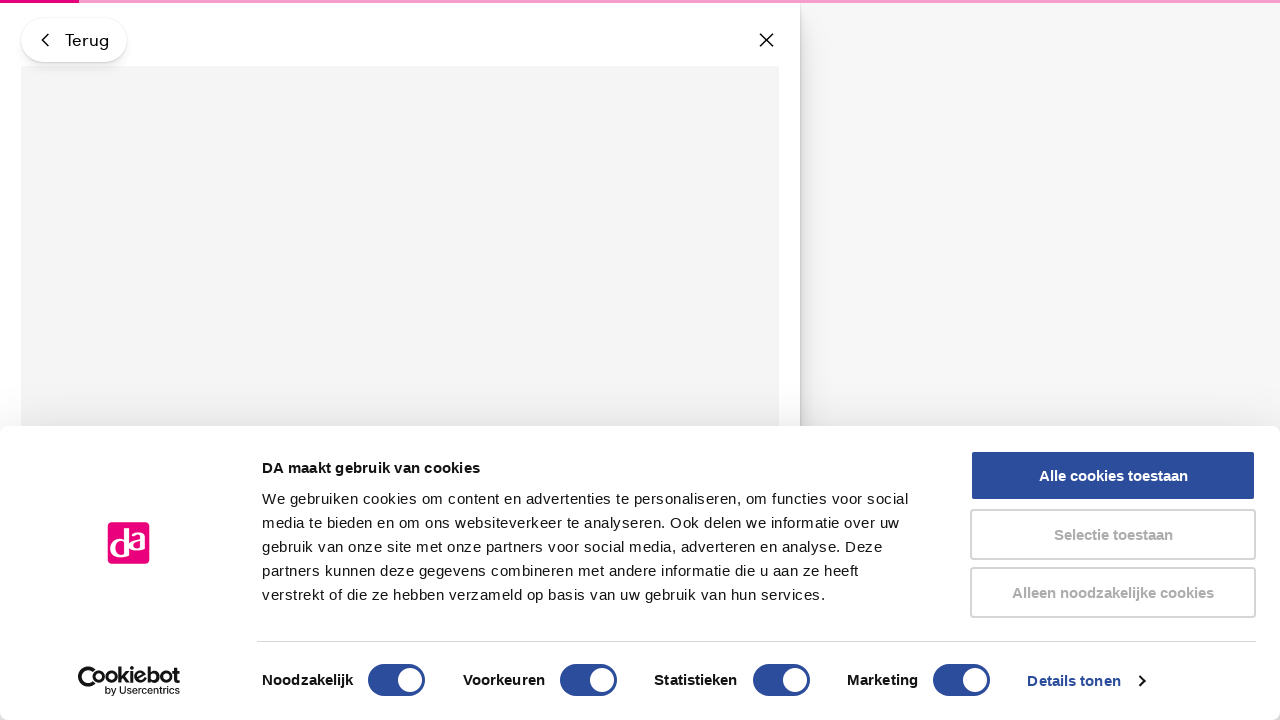

--- FILE ---
content_type: text/html; charset=utf-8
request_url: https://www.da.nl/klantenservice/email
body_size: 15094
content:
<!DOCTYPE html><html lang="nl"><head><meta charSet="utf-8"/><meta name="theme-color" content="#F7F7F7"/><meta name="viewport" content="minimum-scale=1, initial-scale=1, width=device-width"/><meta name="application-name" content="DA"/><meta name="apple-mobile-web-app-capable" content="yes"/><meta name="apple-mobile-web-app-status-bar-style" content="default"/><meta name="apple-mobile-web-app-title" content="DA"/><meta name="format-detection" content="telephone=no"/><meta name="mobile-web-app-capable" content="yes"/><link rel="icon" href="/favicon.ico" sizes="any"/><link rel="icon" href="/favicon.svg" type="image/svg+xml"/><link rel="apple-touch-icon" href="/apple-touch-icon.png"/><link rel="manifest" href="/manifest.webmanifest"/><title></title><meta name="robots" content="all"/><link rel="canonical" href="https://www.da.nl/klantenservice/email"/><meta name="next-head-count" content="16"/><script type="application/json" id="lingui" lang="nl">{"<0>{name}</0> has been added to your comparison!":["<0>",["name"],"</0> is toegevoegd aan je vergelijking!"],"<0>{name}</0> has been added to your shopping cart!":["<0>",["name"],"</0> is toegevoegd aan je winkelmand!"],"<0>{name}</0> has been added to your wishlist!":["<0>",["name"],"</0> is toegevoegd aan je favorietenlijst!"],"Above <0/>":"Boven <0/>","Account":"Account","Add address":"Adres toevoegen","Add another product to start comparing.":"Voeg nog een product toe om te vergelijken","Add new address":"Voeg nieuw adres toe","Add to Cart":"In winkelmand","Add to comparison":"Voeg toe aan vergelijken","Add to wishlist":"Toevoegen aan favorieten","Add {0} more to your cart to get free shipping":["Voeg nog maar voor ",["0"]," toe om te profiteren van gratis verzending"],"Add {0} more {1} to your cart for the promotion: {2}":["Voeg nog ",["0"]," ",["1"]," toe aan je winkelmand voor de actie: ",["2"]],"Addition":"Toevoeging","Address not found":"Adres niet gevonden","Addresses":"Adressen","All filters":"Alle filters","All products":"Alle producten","All {name}":["Alle ",["name"]],"Apply":"Toepassen","As low as <0/>":"Vanaf <0/>","Authentication":"Authenticatie","Back":"Terug","Back to home":"Terug naar home","Be the first to know about everything new!":"Wees de eerste die op de hoogte is van alles wat er nieuw is!","Be the first to write a review!":"Wees de eerste met een review schrijven!","Below <0/>":"Onder <0/>","Billing address":"Factuuradres","Buy {quantity} for <0/> and save {percent}%":["Koop er ",["quantity"]," voor <0/> en bespaar ",["precent"],"%"],"Call a druggist":"Bel een drogist","Cart":"Winkelmand","Cart ({0})":["Winkelmand (",["0"],")"],"Change":"Verander","Chat with us":"Chat met ons","Check out these related blogs":"Bekijk ook deze gerelateerde blogs","Checkout":"Afrekenen","Checkout summary":"Samenvatting","Choose a pickup location":"Kies een afhaallocatie","Choose another pickup location":"Kies een andere afhaallocatie","Choose as your store":"Kies als jouw winkel","City":"Plaats","Clear":"Filter wissen","Close":"Sluiten","Closed":"Gesloten","Closest DA store":"Dichtsbijzijnde DA winkel","Company":"Bedrijf","Compare":"Vergelijken","Compare ({0})":["Vergelijk (",["0"],")"],"Compare products":"Vergelijk producten","Complete your purchase":"Maak je bestelling compleet","Confirm new email":"Bevestig nieuwe email","Confirm password":"Bevestig wachtwoord","Confirmation + Track & trace":"Bevestiging + Track & trace","Contact":"Contact","Contact details":"Contactgegevens","Continue":"Doorgaan","Continue shopping":"Verder winkelen","Could not create a new compare list":"Kon geen nieuwe vergelijkingslijst maken","Could not create an empty cart":"Kon geen lege winkelwagen aanmaken","Country":"Land","Create Account":"Maak account","Create a password and tell us your name":"Maak een wachtwoord en vertel ons je naam","Create account!":"Maak account!","Create an account":"Maak een account","Create new password":"Maak een nieuw wachtwoord","Current Password":"Huidige wachtwoord","Current Position":"Huidige locatie","Customer Service":"Klantenservice","Dark Mode":"Donkere modus","Date of Birth":"Geboortedatum","Decrease":"Verminder","Delete this address":"Verwijder dit adres","Directions":"Routebeschrijving","Discount code":"Kortingscode","Discover our collection and add items to your cart!":"Ontdek onze collectie en voeg producten toe aan je winkelmand!","Discover our collection and add items to your comparelist!":"Ontdek onze collectie en voeg producten toe aan je vergelijklijst!","Discover our collection and add items to your wishlist!":"Ontdek onze collectie en voeg producten toe aan je favorietenlijst!","Discover our collection and place your first order!":"Ontdek onze collectie en plaats je eerste bestelling!","Discover our collection and write your first review!":"Ontdek onze collectie en schrijf je eerste review!","Do you have a question about this product? Contact a druggist":"Heb je een vraag over het product? Contact een drogist","Edit":"Bewerk","Edit address":"Wijzig adres","Edit billing address":"Wijzig factuuradres","Email":"E-mail","Email address":"E-mailadres","Emails don't match":"E-mailadressen komen niet overeen","Empty comparelist":"Wissen","Fill in your e-mail to login or create an account":"Vul je e-mailadres in om in te loggen of maak een account aan","Fill in your new password, confirm it and click on the save button.":"Vul je nieuwe wachtwoord in, bevestig het en klik op de opslaan knop.","Fill in your password":"Vul je wachtwoord in","First Name":"Voornaam","Folder":"Folder","Follow order":"Volg bestelling","For this offer, a maximum of {max} items per product applies.":["Voor deze aanbieding geldt een maximum van ",["max"]," stuks per product"],"Forgot Password":"Wachtwoord vergeten","Forgot password?":"Wachtwoord vergeten?","Forgot your password?":"Wachtwoord vergeten?","Free":"Gratis","Friday":"Vrijdag","Grand total":"Totaal","Have an account?":"Heb je al een account?","Hi {firstname}! You’re now logged in!":["Hallo ",["firstname"],"! Je bent nu ingelogd!"],"Home":"Home","Housenumber":"Huisnummer","If you’ve successfully paid your order, the order <0>will</0> come through, but there is a communication error with the website.":"Als je betaling is geslaagd, <0>zal</0> de bestelling binnen komen, maar is er een communicatiefout met de website.","In comparelist":"In vergelijking","Including {0}":["Inclusief ",["0"]],"Increase":"Verhogen","Invalid email address":"Ongeldig e-mailadres","Invalid phone number":"Ongeldig telefoonnummer","Last Name":"Achternaam","Latest orders":"Laatste bestellingen","Light Mode":"Lichte modus","Loading":"Laden","Loading stores...":"Winkels laden...","Loading wishlist":"Favorietenlijst laden","Loading your account":"Account laden","Loading your data":"Gegevens laden","Log in":"Log in","Log in to continue shopping":"Log in om verder te winkelen","Magazine":"Magazine","Mail a druggist":"Mail een drogist","Medication":"Geneesmiddel","Menu":"Menu","Minimum of different classes of characters in password is {passwordMinCharacterSets}. Classes of characters: Lower Case, Upper Case, Digits, Special Characters.":["Het minimumaantal verschillende klassen van tekens in het wachtwoord is ",["passwordMinCharacterSets"],". Klassen van tekens: Kleine letters, Hoofdletters, Cijfers, Speciale tekens."],"Monday":"Maandag","More information":"Meer informatie","Mr":"Dhr","Mrs":"Mvr","Name":"Naam","Navigate to item {0}":["Navigeer naar item ",["0"]],"New address":"Nieuw adres","New email":"Nieuwe email","New password":"Nieuw wachtwoord","Newsletter":"Nieuwsbrief","Next":"Volgende","Next day delivery - Shipping free":"Volgende dag levering - Verzending gratis","No Image":"Geen afbeelding","No account yet?":"Nog geen account?","No blogs were found with this tag":"Er zijn geen blogs gevonden met deze tag","No orders found":"Geen bestellingen gevonden","No payment information":"Geen betalingsinformatie","No results found":"Geen resultaten gevonden","No worries! Enter your email address and we will send an email with instructions to reset your password.":"Geen zorgen! Vul je e-mailadres in en we sturen een email met instructies om het wachtwoord te resetten.","Number":"Nummer","Ok":"Ok","Older":"Ouder","Only 1 left in stock.":"Nog maar 1 op voorraad.","Only a few left":"Nog maar een paar op voorraad.","Only {amount_left_in_stock} left in stock.":["Nog maar ",["amount_left_in_stock"]," op voorraad."],"Opening hours":"Openingstijden","Order #{orderId}":["Bestelling #",["orderId"]],"Order before 22:00":"Bestel voor 22:00","Order not found":"Bestelling niet gevonden","Order number":"Bestelnummer","Order status":"Bestelstatus","Order summary":"Besteloverzicht","Ordered items":"Bestelde items","Orders":"Bestellingen","Other":"Overige","Out of stock":"Geen voorraad","Page {page} of {count}":["Pagina ",["page"]," van ",["count"]],"Password":"Wachtwoord","Password must have at least {minPasswordLength} characters":["Wachtwoord moet minimaal ",["minPasswordLength"]," tekens bevatten"],"Passwords don't match":"Wachtwoorden komen niet overeen","Pay":"Afrekenen","Payment":"Afrekenen","Payment failed with status: {paymentStatus}":["Afrekenen mislukt met status: ",["paymentStatus"]],"Payment method":"Betalingsmethode","Per page":"Per pagina","Personal details":"Persoonlijke gegevens","Place order":"Afrekenen","Please check your inbox to validate your email ({email})":["Controleer je inbox om je e-mailadres te valideren (",["email"],")"],"Please enter a valid email address":"Vul een geldig e-mailadres in","Please fill out an address to be able to select a shipping method":"Vul een adres in om een verzendmethode te kunnen selecteren","Please note: not all products are available in our stores":"Let op: niet alle producten zijn verkrijgbaar in onze winkels","Please provide a valid house number":"Vul een geldig huisnummer in","Please reauthenticate and try again":"Verifieer opnieuw en probeer het opnieuw","Please select a payment method":"Selecteer een betaalmethode a.u.b.","Please select a shipping address":"Selecteer een verzendadres a.u.b.","Please select a shipping method":"Selecteer een verzendmethode a.u.b.","Please select a value for ‘{label}’":["Selecteer een waarde voor ",["label"]],"Postcode":"Postcode","Prefix":"Voorvoegsel","Processing your payment":"Je betaling wordt verwerkt","Product could not be found":"Product kan niet worden gevonden","Product not available in {allLabels}":["Product niet gevonden in ",["allLabels"]],"Products":"Producten","Read less":"Lees minder","Read more":"Lees meer","Region":"Regio","Remove":"Verwijder","Remove Product":"Verwijder product","Remove from comparison":"Verwijder uit vergelijken","Remove from wishlist":"Verwijder van favorietenlijst","Reset":"Reset","Reset Cart and Return to home":"Winkelwagen resetten en keer terug naar de homepage","Results for ‘{search}’":["Resultaten voor ‘",["search"],"’"],"Review":"Review","Reviews":"Reviews","Saturday":"Zaterdag","Save changes":"Wijzigingen opslaan","Save new password":"Sla nieuw wachtwoord op","Scroll back to top":"Scroll naar boven","Search":"Zoeken","Search for...":"Zoek naar...","Search near \"{placeName}\"":["Zoek in de buurt van \"",["placeName"],"\""],"Search your store by city, zip code or name":"Zoek naar een winkel met een stad, postcode of naam","Search...":"Zoeken...","Select":"Selecteer","Selected":"Geselecteerd","Selected DA store":"Geselecteerde DA winkel","Send password reset email":"Stuur een wachtwoord reset e-email","Services":"Aanvullende diensten","Set your new password":"Stel je nieuwe wachtwoord in","Several errors occured":"Er zijn meerdere fouten naar boven gekomen","Shipping":"Verzending","Shipping ({0} {1})":["Verzending (",["0"]," ",["1"],")"],"Shipping ({0})":["Verzending (",["0"],")"],"Shipping address":"Verzendadres","Shipping addresses":"Verzendadressen","Shipping method":"Verzendmethode","Show nearest locations":"Toon locaties in de buurt","Show stores with:":"Toon winkels met:","Sign in":"Inloggen","Sign in or create an account!":"Log in of maak een account aan!","Sign out":"Uitloggen","Sign up for our newsletter and stay updated":"Abonneer je op onze nieuwsbrief en blijf op de hoogte","Some items in your cart contain errors, please update or remove them, then try again.":"Sommige items in je winkelwagen bevatten fouten, pas deze aan of verwijder ze en probeer het opnieuw.","Sort By":"Sorteren","Start Checkout":"Afrekenen","Store Locator":"Winkelzoeker","Store home":"Winkelpagina","Store page":"Winkelpagina","Street":"Straat","Submit review":"Verstuur review","Subscribe":"Abonneren","Subscribe to newsletter":"Abonneer op de nieuwsbrief","Subscribe to our newsletter to stay informed about our new products!":"Schrijf je in voor onze nieuwsbrief om op de hoogte te blijven van onze nieuwe producten! ","Subscribe to the newsletter":"Schrijf je in voor onze nieuwsbrief","Subscribed":"Geabonneerd","Successfully changed password":"Wachtwoord aangepast","Successfully saved changes":"Wijzigingen succesvol opgeslagen","Successfully updated email":"Email succesvol bijgewerkt","Summary":"Omschrijving","Sunday":"Zondag","Switch stores":"Verander winkel","Telephone":"Telefoon","Thank you for your order!":"Bedankt voor je bestelling!","Thank you! Your review was successfully submitted for approval":"Bedankt! Je review is succesvol verstuurd voor goedkeuring","The payment has been canceled, please try again.":"De betaling is geannuleerd, probeer het opnieuw","The payment has expired, please try again.":"De betaling is verlopen, probeer het opnieuw","The payment hasn't been completed yet, please try again.":"De betaling is nog niet voltooid, probeer het opnieuw","There is a medicine in your shopping cart. We only sell medicines to people aged 16 and over.":"Er zit een geneesmiddel in jouw winkelmand. We verkopen geneesmiddelen alleen aan personen van 16 jaar en ouder.","This cart is assigned to {email}. Please sign in to continue shopping.":["Deze winkelwagen is toegewezen aan ",["email"],". Log in om verder te winkelen."],"This field is required":"Dit veld is verplicht","This may take a second":"Dit kan eventjes duren","Thursday":"Donderdag","Total <0/>":"Totaal <0/>","Total: <0/>":"Totaalbedrag: <0/>","Try a different product":"Probeer een ander product","Try a different search":"Probeer een andere zoekopdracht","Tuesday":"Dinsdag","View Product":"Bekijk product","View all blogs":"Bekijk alle blogs","View all items":"Bekijk alle items","View comparison":"Bekijk vergelijken","View everything of:":"Bekijk alles van:","View less items":"Bekijk minder items","View shopping cart":"Bekijk winkelmand","View wishlist":"Bekijk favorietenlijst","View your account":"Bekijk je account","We are fetching your favorite products, one moment please!":"We halen je favoriete producten op, een moment alstublieft!","We are sorry, this product is currently out of stock.":"Dit product is momenteel helaas niet op voorraad.","We couldn't find any results for {term}":["We konden geen resultaten vinden voor ",["term"]],"Wednesday":"Woensdag","Welcome back!":"Welkom terug!","We’re processing your payment, this will take a few seconds.":"De betaling wordt verwerkt, dit duurt een paar seconden","We’ve send a password reset link to your email address!":"Een wachtwoord reset link naar je e-mailadres gestuurd","Which size is right?":"Welke maat is correct?","Wishlist":"Favorietenlijst","Write a review":"Schrijf een review","Written by {nickname}":["Geschreven door ",["nickname"]],"Written {0} reviews":[["0"]," reviews geschreven"],"Yes, more information":"Ja, meer informatie","You already have 10 of these products in your shopping cart.":"Je hebt al maximaal 10 stuks van dit aanbiedingsproduct in je winkelmand.","You are reviewing {0}":["Je reviewt ",["0"]],"You are subscribed to the newsletter!":"Je bent succesvol ingeschreven voor onze nieuwsbrief!","You can find your order history in your account!":"Je kunt jouw bestelgeschiedenis vinden in jouw account!","You can now<0>sign in again</0>.":"Je kunt nu <0>opnieuw inloggen</0>","You can track your order status and much more!":"Je kunt je bestelstatus bijhouden en veel meer!","You have been successfully subscribed to our newsletter.":"Je bent succesvol aangemeld voor onze nieuwsbrief.","You have no addresses saved yet":"Je hebt nog geen adressen opgeslagen","You have no orders yet":"Je hebt nog geen bestellingen","You have not placed an order":"Je hebt nog geen bestelling geplaatst","You have now successfully reset your password":"Je hebt je wachtwoord gereset","You have to agree in order to proceed":"Je moet akkoord gaan met de voorwaarden om verder te gaan","You haven't placed any reviews yet":"Je hebt nog geen reviews geplaatst","You must sign in to continue":"Je moet inloggen om verder te gaan","Your address has been added":"Je adres is toegevoegd","Your cart is empty":"Je winkelmand is leeg","Your comparelist is empty":"Jouw vergelijking is leeg","Your order has been canceled":"Je bestelling is geannuleerd","Your order has been invoiced":"Je bestelling is gefactureerd","Your order has been partially processed":"Je bestelling is gedeeltelijk verwerkt","Your order has been refunded":"Je bestelling is terugbetaald","Your order has been returned":"Je bestelling is geretourneerd","Your order is being processed":"Je bestelling wordt verwerkt","Your order is on its way!":"Je bestelling is onderweg!","Your session is expired":"Je sessie is verlopen","Your wishlist is empty":"Je favorietenlijst is leeg","canceled":"geannuleerd","invoiced":"gefactureerd","no products":"geen producten","one product":"één product","partially processed":"gedeeltelijk verwerkt","processed":"verwerkt","product":"product","products":"producten","refunded":"terug betaald","returned":"terug gestuurd","shipped":"verzonden","{count} Per page":[["count"]," per pagina"],"{metaDescription} - Page {currentPage}":[["metaDescription"]," - Pagina ",["currentPage"]],"{title} - Page {currentPage}":[["title"]," - Pagina ",["currentPage"]],"{totalResults} result":[["totalResults"]," resultaat"],"{totalResults} results":[["totalResults"]," resultaten"],"{total_count} products":[["total_count"]," producten"]}</script><link rel="preload" href="/_next/static/media/aee7c4225df93fe6.p.woff2" as="font" type="font/woff2" crossorigin="anonymous" data-next-font=""/><link rel="preload" href="/_next/static/media/b0ad02b3638bea26-s.p.woff2" as="font" type="font/woff2" crossorigin="anonymous" data-next-font="size-adjust"/><link rel="preload" href="/_next/static/media/80a9b6b8da254cbf-s.p.woff2" as="font" type="font/woff2" crossorigin="anonymous" data-next-font="size-adjust"/><link rel="preload" href="/_next/static/media/ad09cc84a79f0381-s.p.woff2" as="font" type="font/woff2" crossorigin="anonymous" data-next-font="size-adjust"/><link rel="preload" href="/_next/static/media/2df76c7405c85971-s.p.woff2" as="font" type="font/woff2" crossorigin="anonymous" data-next-font="size-adjust"/><link rel="preload" href="/_next/static/media/a9ca9165fcf6b7f3-s.p.woff2" as="font" type="font/woff2" crossorigin="anonymous" data-next-font="size-adjust"/><script id="gtm-GTM-NFJX2L3" data-nscript="beforeInteractive">
(function(w,d,s,l,i){w[l]=w[l]||[];w[l].push({'gtm.start':
new Date().getTime(),event:'gtm.js'});var f=d.getElementsByTagName(s)[0],
j=d.createElement(s),dl=l!='dataLayer'?'&l='+l:'';j.async=true;j.src=
'https://www.googletagmanager.com/gtm.js?id='+i+dl;f.parentNode.insertBefore(j,f);
})(window,document,'script','dataLayer', 'GTM-NFJX2L3');</script><link rel="preload" href="/_next/static/css/cb11b457e13beb34.css" as="style"/><link rel="stylesheet" href="/_next/static/css/cb11b457e13beb34.css" data-n-g=""/><noscript data-n-css=""></noscript><script defer="" nomodule="" src="/_next/static/chunks/polyfills-42372ed130431b0a.js"></script><script src="/_next/static/chunks/webpack-20025f530c123f82.js" defer=""></script><script src="/_next/static/chunks/framework-40461e51349ca8e7.js" defer=""></script><script src="/_next/static/chunks/main-0595fe7915f7191f.js" defer=""></script><script src="/_next/static/chunks/pages/_app-2e4e9dc29f9f4e0d.js" defer=""></script><script src="/_next/static/chunks/71bdff8e-7c0740a46126ecea.js" defer=""></script><script src="/_next/static/chunks/3777-ff255091eedceb86.js" defer=""></script><script src="/_next/static/chunks/4315-d670451243ba2ec9.js" defer=""></script><script src="/_next/static/chunks/8010-154739172bb762a6.js" defer=""></script><script src="/_next/static/chunks/6924-051923b1ddb71d10.js" defer=""></script><script src="/_next/static/chunks/4671-d70d716a3d07e16c.js" defer=""></script><script src="/_next/static/chunks/7829-07b6c2a80fd3bb43.js" defer=""></script><script src="/_next/static/chunks/3838-985e3e6930e57143.js" defer=""></script><script src="/_next/static/chunks/7192-29162a45c859b71c.js" defer=""></script><script src="/_next/static/chunks/7394-854f4a9a46ea2be1.js" defer=""></script><script src="/_next/static/chunks/8503-75e70dab67003e73.js" defer=""></script><script src="/_next/static/chunks/7027-ff5c59ba9d1af28e.js" defer=""></script><script src="/_next/static/chunks/9943-a894da22402fba86.js" defer=""></script><script src="/_next/static/chunks/4577-3073734126651a0e.js" defer=""></script><script src="/_next/static/chunks/2925-b0f57661c4ae2c7e.js" defer=""></script><script src="/_next/static/chunks/8263-2e75b3c6df2a1d10.js" defer=""></script><script src="/_next/static/chunks/8120-5dea5bfae4cddc7b.js" defer=""></script><script src="/_next/static/chunks/6720-678a371d4bbdfcb1.js" defer=""></script><script src="/_next/static/chunks/5286-0eade35c3f31cebe.js" defer=""></script><script src="/_next/static/chunks/754-7118c5a3bfd2da2c.js" defer=""></script><script src="/_next/static/chunks/4692-b27bec4bc0b30c2c.js" defer=""></script><script src="/_next/static/chunks/3584-b11b1a421fa8e1ce.js" defer=""></script><script src="/_next/static/chunks/2839-fe9403d4c2f395d7.js" defer=""></script><script src="/_next/static/chunks/pages/klantenservice/%5B%5B...url%5D%5D-e63ecc80304c31c6.js" defer=""></script><script src="/_next/static/4fZXL71bSJb7wRR-tAx8M/_buildManifest.js" defer=""></script><script src="/_next/static/4fZXL71bSJb7wRR-tAx8M/_ssgManifest.js" defer=""></script></head><body><noscript><iframe src="https://www.googletagmanager.com/ns.html?id=GTM-NFJX2L3" height="0" width="0" style="display:none;visibility:hidden"></iframe></noscript><div id="__next"><style data-emotion="css-global 10w33mq">html{-webkit-font-smoothing:antialiased;-moz-osx-font-smoothing:grayscale;box-sizing:border-box;-webkit-text-size-adjust:100%;}*,*::before,*::after{box-sizing:inherit;}strong,b{font-weight:600;}body{margin:0;color:#000000;font-size:16px;line-height:1.7;font-weight:500;font-family:'__sofiaPro_643d7a','__sofiaPro_Fallback_643d7a';background-color:#F7F7F7;}@media (min-width: 600px ){body{font-size:16.41px;}}@media (min-width: 960px ){body{font-size:16.83px;}}@media (min-width: 1536px ){body{font-size:17.13px;}}@media (min-width: 1644px ){body{font-size:17.59px;}}@media (min-width: 2560px ){body{font-size:18px;}}@media print{body{background-color:#fff;}}body::backdrop{background-color:#F7F7F7;}body{overflow-y:scroll;}::selection{background:rgba(228, 0, 122, 0.6);}::-moz-selection{background:rgba(228, 0, 122, 0.6);}#__next{position:relative;}picture img{-webkit-filter:brightness(1.03);filter:brightness(1.03);will-change:filter;}body,input,textarea,select,button{font-synthesis:none;-moz-font-feature-settings:kern;-webkit-font-smoothing:antialiased;-moz-osx-font-smoothing:grayscale;}</style><style data-emotion="css 129uweo">.css-129uweo{position:relative;overflow:hidden;display:block;height:4px;z-index:0;background-color:rgb(244, 158, 204);position:fixed;width:100%;top:0;height:3px;margin-bottom:-3px;z-index:1500;}@media print{.css-129uweo{-webkit-print-color-adjust:exact;color-adjust:exact;}}</style><span class="MuiLinearProgress-root MuiLinearProgress-colorPrimary MuiLinearProgress-indeterminate css-129uweo" role="progressbar" style="opacity:0;visibility:hidden"><style data-emotion="css 52spwd animation-ozg7p2">.css-52spwd{width:100%;position:absolute;left:0;bottom:0;top:0;-webkit-transition:-webkit-transform 0.2s linear;transition:transform 0.2s linear;transform-origin:left;background-color:#E4007A;width:auto;-webkit-animation:animation-ozg7p2 2.1s cubic-bezier(0.65, 0.815, 0.735, 0.395) infinite;animation:animation-ozg7p2 2.1s cubic-bezier(0.65, 0.815, 0.735, 0.395) infinite;}@-webkit-keyframes animation-ozg7p2{0%{left:-35%;right:100%;}60%{left:100%;right:-90%;}100%{left:100%;right:-90%;}}@keyframes animation-ozg7p2{0%{left:-35%;right:100%;}60%{left:100%;right:-90%;}100%{left:100%;right:-90%;}}</style><span class="MuiLinearProgress-bar MuiLinearProgress-barColorPrimary MuiLinearProgress-bar1Indeterminate css-52spwd"></span><style data-emotion="css 177y8lz animation-19gglwu">.css-177y8lz{width:100%;position:absolute;left:0;bottom:0;top:0;-webkit-transition:-webkit-transform 0.2s linear;transition:transform 0.2s linear;transform-origin:left;background-color:#E4007A;width:auto;-webkit-animation:animation-19gglwu 2.1s cubic-bezier(0.165, 0.84, 0.44, 1) 1.15s infinite;animation:animation-19gglwu 2.1s cubic-bezier(0.165, 0.84, 0.44, 1) 1.15s infinite;}@-webkit-keyframes animation-19gglwu{0%{left:-200%;right:100%;}60%{left:107%;right:-8%;}100%{left:107%;right:-8%;}}@keyframes animation-19gglwu{0%{left:-200%;right:100%;}60%{left:107%;right:-8%;}100%{left:107%;right:-8%;}}</style><span class="MuiLinearProgress-bar MuiLinearProgress-barColorPrimary MuiLinearProgress-bar2Indeterminate css-177y8lz"></span></span><noscript><iframe src="https://www.googletagmanager.com/ns.html?id=GTM-NFJX2L3" height="0" width="0" style="display:none;visibility:hidden"></iframe></noscript><div style="position:absolute;top:0;min-height:var(--client-size-y);left:0;right:0"></div><div style="position:absolute;z-index:1;min-height:var(--client-size-y);left:0;right:0"><style data-emotion="css m7qz2k">.css-m7qz2k{z-index:-1;position:fixed;display:-webkit-box;display:-webkit-flex;display:-ms-flexbox;display:flex;-webkit-align-items:center;-webkit-box-align:center;-ms-flex-align:center;align-items:center;-webkit-box-pack:center;-ms-flex-pack:center;-webkit-justify-content:center;justify-content:center;right:0;bottom:0;top:0;left:0;background-color:rgba(0, 0, 0, 0.2);-webkit-tap-highlight-color:transparent;will-change:opacity;}</style><div class="LayoutOverlayBase-backdrop variantSmBottom variantMdLeft sizeSmFull sizeMdFull justifySmStretch justifyMdStretch css-m7qz2k" style="opacity:0"></div><style data-emotion="css 1t201pa">.css-1t201pa{overscroll-behavior:contain;display:grid;height:var(--client-size-y);}.css-1t201pa.grid *{-webkit-user-select:none;-moz-user-select:none;-ms-user-select:none;user-select:none;user-drag:none;-webkit-user-drag:none;}@media (max-width:959.95px){.css-1t201pa.smSnapDirNone{overflow:hidden;overscroll-behavior:auto;}}@media (max-width:959.95px){.css-1t201pa.smSnapDirBlock{overflow-y:auto;overflow-x:hidden;overscroll-behavior-block:contain;}}@media (max-width:959.95px){.css-1t201pa.smSnapDirInline{overflow-x:auto;overflow-y:hidden;overscroll-behavior-inline:contain;}}@media (max-width:959.95px){.css-1t201pa.smSnapDirBoth{overflow:auto;overscroll-behavior:contain;}}@media (min-width:960px){.css-1t201pa.mdSnapDirNone{overflow:hidden;overscroll-behavior:auto;}}@media (min-width:960px){.css-1t201pa.mdSnapDirBlock{overflow-y:auto;overflow-x:hidden;overscroll-behavior-block:contain;}}@media (min-width:960px){.css-1t201pa.mdSnapDirInline{overflow-x:auto;overflow-y:hidden;overscroll-behavior-inline:contain;}}@media (min-width:960px){.css-1t201pa.mdSnapDirBoth{overflow:auto;overscroll-behavior:contain;}}@media (max-width:959.95px){.css-1t201pa.smGridDirBlock{display:grid;grid-auto-flow:row;grid-auto-columns:40%;}.css-1t201pa.smGridDirBlock>*{scroll-snap-align:center center;scroll-snap-stop:normal;}}@media (max-width:959.95px){.css-1t201pa.smGridDirInline{display:grid;grid-auto-flow:column;grid-auto-rows:40%;grid-template-rows:auto;}.css-1t201pa.smGridDirInline>*{scroll-snap-align:center center;scroll-snap-stop:normal;}}@media (min-width:960px){.css-1t201pa.mdGridDirBlock{display:grid;grid-auto-flow:row;grid-auto-columns:40%;}.css-1t201pa.mdGridDirBlock>*{scroll-snap-align:center center;scroll-snap-stop:normal;}}@media (min-width:960px){.css-1t201pa.mdGridDirInline{display:grid;grid-auto-flow:column;grid-auto-rows:40%;grid-template-rows:auto;}.css-1t201pa.mdGridDirInline>*{scroll-snap-align:center center;scroll-snap-stop:normal;}}.css-1t201pa.canGrab{cursor:-webkit-grab;cursor:grab;}@media (min-width:960px){.css-1t201pa.isSnap{scroll-snap-type:inline mandatory;}}@media (max-width:959.95px){.css-1t201pa.isSnap{scroll-snap-type:block mandatory;}}.css-1t201pa:not(.isSnap){will-change:scroll-position;}.css-1t201pa.isPanning{cursor:-webkit-grabbing!important;cursor:grabbing!important;}.css-1t201pa.isPanning>*{pointer-events:none;}.css-1t201pa.hideScrollbar{scrollbar-width:none;}.css-1t201pa.hideScrollbar::-webkit-scrollbar{display:none;}@media (min-width:960px){.css-1t201pa.variantMdLeft{grid-template:"overlay beforeOverlay";border-top-right-radius:16px;border-bottom-right-radius:16px;}.css-1t201pa.variantMdRight{grid-template:"beforeOverlay overlay";border-top-left-radius:16px;border-bottom-left-radius:16px;}@media (min-width:960px){.css-1t201pa.variantMdBottom{grid-template:"beforeOverlay" "overlay";height:var(--client-size-y);}}}.css-1t201pa.canGrab{cursor:default;}.css-1t201pa.mdSnapDirInline{overflow:auto;}@media (max-width:959.95px){.css-1t201pa.variantSmLeft,.css-1t201pa.variantSmRight{overscroll-behavior-x:none;}.css-1t201pa.variantSmLeft{grid-template:"overlay beforeOverlay";border-top-right-radius:12px;border-bottom-right-radius:12px;}.css-1t201pa.variantSmRight{grid-template:"beforeOverlay overlay";border-top-left-radius:12px;border-bottom-left-radius:12px;}.css-1t201pa.variantSmBottom{overscroll-behavior-y:none;grid-template:"beforeOverlay" "overlay";height:calc(var(--client-size-y) - 1px);}.css-1t201pa.variantSmBottom::after{content:"";display:block;position:absolute;width:100%;height:1px;top:calc(100% - 1px);left:0;background:#ffffff;}}</style><div class="Scroller-root smSnapDirBlock mdSnapDirInline hideScrollbar LayoutOverlayBase-scroller variantSmBottom variantMdLeft sizeSmFull sizeMdFull justifySmStretch justifyMdStretch  css-1t201pa"><style data-emotion="css tbs6cs">.css-tbs6cs{grid-area:beforeOverlay;scroll-snap-align:start;display:grid;-webkit-align-content:end;-ms-flex-line-pack:end;align-content:end;}@media (min-width:960px){.css-tbs6cs.variantMdLeft,.css-tbs6cs.variantMdRight{width:var(--client-size-x);}.css-tbs6cs.variantMdBottom{height:var(--client-size-y);}}@media (max-width:959.95px){.css-tbs6cs.variantSmLeft,.css-tbs6cs.variantSmRight{width:var(--client-size-x);}.css-tbs6cs.variantSmBottom{height:var(--client-size-y);}}</style><div class="LayoutOverlayBase-beforeOverlay variantSmBottom variantMdLeft sizeSmFull sizeMdFull justifySmStretch justifyMdStretch MuiBox-root css-tbs6cs"></div><style data-emotion="css 1vz46gk">.css-1vz46gk{display:grid;grid-area:overlay;scroll-snap-stop:always;pointer-events:none;}@media (min-width:960px){.css-1vz46gk{-webkit-box-pack:stretch;-ms-flex-pack:stretch;-webkit-justify-content:stretch;justify-content:stretch;-webkit-align-items:stretch;-webkit-box-align:stretch;-ms-flex-align:stretch;align-items:stretch;}.css-1vz46gk.variantMdBottom{display:grid;}.css-1vz46gk.sizeMdFloating{padding:max(10px, min((7.14px + 0.89vw), 30px)) max(14px, min((11.71px + 0.71vw), 30px));}.css-1vz46gk.sizeMdFloating.variantMdBottom{margin-top:calc(max(10px, min((7.14px + 0.89vw), 30px)) * -1);}}.css-1vz46gk.variantMdBottom,.css-1vz46gk.variantMdRight{scroll-snap-align:end;}.css-1vz46gk.variantMdLeft{scroll-snap-align:start;}@media (max-width:959.95px){.css-1vz46gk{-webkit-box-pack:stretch;-ms-flex-pack:stretch;-webkit-justify-content:stretch;justify-content:stretch;-webkit-align-items:stretch;-webkit-box-align:stretch;-ms-flex-align:stretch;align-items:stretch;}.css-1vz46gk.sizeSmFloating{padding:max(10px, min((7.14px + 0.89vw), 30px)) max(14px, min((11.71px + 0.71vw), 30px));}}</style><div class="LayoutOverlayBase-overlay variantSmBottom variantMdLeft sizeSmFull sizeMdFull justifySmStretch justifyMdStretch MuiBox-root css-1vz46gk"><style data-emotion="css 1fita9c">.css-1fita9c{pointer-events:auto;}@media (min-width:960px){.css-1fita9c{min-width:1px;overflow-y:auto;overflow-x:hidden;overscroll-behavior:contain;}.css-1fita9c.variantMdBottom.sizeMdFloating:not(.justifyMdStretch){width:max(800px, 50vw);}.css-1fita9c.variantMdBottom{max-height:calc(var(--client-size-y) - calc(max(46px, min((38.29px + 2.41vw), 100px)) * 0.5));padding-top:calc(max(46px, min((38.29px + 2.41vw), 100px)) * 0.5);box-sizing:border-box;border-top-left-radius:16px;border-top-right-radius:16px;}.css-1fita9c.variantMdBottom.sizeMdFloating{padding-top:0px;max-height:calc(var(--client-size-y) - (max(10px, min((7.14px + 0.89vw), 30px)) * 2));box-shadow:0px 0px 1.5px hsl(0deg 0% 0% / 0.15),0px 0.5px 0.6px hsl(0deg 0% 0% / 0.05),0px 3.9px 5px -0.4px hsl(0deg 0% 0% / 0.07),0px 8.1px 10.3px -0.7px hsl(0deg 0% 0% / 0.08),0px 15.8px 20.1px -1.1px hsl(0deg 0% 0% / 0.1),0px 30px 38.3px -1.5px hsl(0deg 0% 0% / 0.11);}.css-1fita9c.variantMdBottom.sizeMdMinimal{max-height:var(--client-size-y);border-radius:0;}.css-1fita9c.variantMdBottom.sizeMdFull{height:var(--client-size-y);max-height:none;border-radius:0;}.css-1fita9c.variantMdLeft,.css-1fita9c.variantMdRight{width:max(800px, 50vw);box-shadow:0px 0px 1.5px hsl(0deg 0% 0% / 0.15),0px 0.5px 0.6px hsl(0deg 0% 0% / 0.05),0px 3.9px 5px -0.4px hsl(0deg 0% 0% / 0.07),0px 8.1px 10.3px -0.7px hsl(0deg 0% 0% / 0.08),0px 15.8px 20.1px -1.1px hsl(0deg 0% 0% / 0.1),0px 30px 38.3px -1.5px hsl(0deg 0% 0% / 0.11);max-height:var(--client-size-y);}.css-1fita9c.variantMdLeft.sizeMdFull,.css-1fita9c.variantMdRight.sizeMdFull{height:var(--client-size-y);}.css-1fita9c.variantMdLeft.sizeMdFloating,.css-1fita9c.variantMdRight.sizeMdFloating{max-height:calc(var(--client-size-y) - (max(10px, min((7.14px + 0.89vw), 30px)) * 2));}.css-1fita9c.sizeMdFloating{border-radius:16px;}}@media (max-width:959.95px){.css-1fita9c{min-width:80vw;overflow-y:auto;}.css-1fita9c:not(.sizeSmFull){width:auto;}.css-1fita9c.variantSmBottom{max-height:calc(var(--client-size-y) - calc(46px * 0.5));padding-top:calc(46px * 0.5);box-sizing:border-box;border-top-left-radius:12px;border-top-right-radius:12px;}.css-1fita9c.variantSmBottom.sizeSmFloating{padding-top:0px;max-height:calc(var(--client-size-y) - (max(10px, min((7.14px + 0.89vw), 30px)) * 2));}.css-1fita9c.variantSmBottom.sizeSmMinimal{max-height:var(--client-size-y);border-radius:0;}.css-1fita9c.variantSmBottom.sizeSmFull{height:var(--client-size-y);max-height:none;border-radius:0;}.css-1fita9c.variantSmLeft,.css-1fita9c.variantSmRight{overscroll-behavior-y:none;width:max(300px, 80vw);box-shadow:0px 0px 1.5px hsl(0deg 0% 0% / 0.15),0px 0.5px 0.6px hsl(0deg 0% 0% / 0.05),0px 3.9px 5px -0.4px hsl(0deg 0% 0% / 0.07),0px 8.1px 10.3px -0.7px hsl(0deg 0% 0% / 0.08),0px 15.8px 20.1px -1.1px hsl(0deg 0% 0% / 0.1),0px 30px 38.3px -1.5px hsl(0deg 0% 0% / 0.11);max-height:var(--client-size-y);}.css-1fita9c.variantSmLeft.sizeSmFull,.css-1fita9c.variantSmRight.sizeSmFull{height:var(--client-size-y);}.css-1fita9c.variantSmLeft.sizeSmFloating,.css-1fita9c.variantSmRight.sizeSmFloating{max-height:calc(var(--client-size-y) - (max(10px, min((7.14px + 0.89vw), 30px)) * 2));}.css-1fita9c.sizeSmFloating{border-radius:12px;}}</style><div class="LayoutOverlayBase-overlayPane variantSmBottom variantMdLeft sizeSmFull sizeMdFull justifySmStretch justifyMdStretch css-1fita9c"><style data-emotion="css 3e05iz">.css-3e05iz{background-color:#ffffff;padding-bottom:0.1px;}@media (min-width:960px){.css-3e05iz{min-height:100%;}.css-3e05iz.variantMdBottom{border-top-left-radius:16px;border-top-right-radius:16px;}.css-3e05iz.sizeMdFull{min-height:var(--client-size-y);}.css-3e05iz.sizeMdFull.variantMdBottom{min-height:100%;}}@media (max-width:959.95px){.css-3e05iz{min-height:100%;}.css-3e05iz.variantSmBottom{border-top-left-radius:12px;border-top-right-radius:12px;}.css-3e05iz.sizeSmFull{min-height:var(--client-size-y);}.css-3e05iz.sizeSmFull.variantSmBottom{min-height:100%;}}</style><div class="LayoutOverlayBase-background variantSmBottom variantMdLeft sizeSmFull sizeMdFull justifySmStretch justifyMdStretch MuiBox-root css-3e05iz"><style data-emotion="css 3upsgi">.css-3upsgi{z-index:1100;position:-webkit-sticky;position:sticky;pointer-events:none;}@media (min-width:960px){.css-3upsgi{top:0;height:80px;margin-top:calc((80px - 46px) * -0.5);margin-bottom:calc(80px * -1 - calc((80px - 46px) * -0.5));}.css-3upsgi.floatingMd{top:calc(max(46px, min((38.29px + 2.41vw), 100px)) + calc((80px - 46px) * -0.5));}.css-3upsgi.noAlign{position:-webkit-sticky;position:sticky;left:0;right:0;top:0;margin-top:0px;height:80px;margin-bottom:calc(80px * -1);}.css-3upsgi.noAlign.sizeSmall{height:46px;}.css-3upsgi.divider{margin-bottom:0px;}}@media (max-width:959.95px){.css-3upsgi{top:0;margin-top:calc(46px * -1);height:46px;}.css-3upsgi.noAlign{position:-webkit-sticky;position:sticky;left:0;right:0;top:0;margin-top:0px;height:46px;margin-bottom:calc(46px * -1);}.css-3upsgi.divider{margin-bottom:0px;}}@media (min-width:960px){.variantMdBottom.sizeMdFull .css-3upsgi.noAlign,.variantMdBottom.sizeMdMinimal .css-3upsgi.noAlign{top:calc(max(46px, min((38.29px + 2.41vw), 100px)) * 0.5 * -1);}}@media (max-width:959.95px){.variantSmBottom.sizeSmFull .css-3upsgi.noAlign,.variantSmBottom.sizeSmMinimal .css-3upsgi.noAlign{top:calc(46px * 0.5 * -1);}}</style><div class="LayoutHeader-root noAlign children sizeResponsive MuiBox-root css-3upsgi"><style data-emotion="css 1dd10yf">.css-1dd10yf{position:absolute;left:0;width:100%;background-color:#ffffff;box-shadow:0px 0px 1.5px hsl(0deg 0% 0% / 0.15),0px 0.5px 0.6px hsl(0deg 0% 0% / 0.06),0px 1.4px 1.8px -1.5px hsl(0deg 0% 0% / 0.09);height:46px;border-top-left-radius:0;border-top-right-radius:0;opacity:0;-webkit-transition:opacity 150ms;transition:opacity 150ms;}@media (min-width:960px){.css-1dd10yf{height:80px;}}.css-1dd10yf.sizeSmall{height:46px;}@media (max-width:959.95px){.css-1dd10yf.floatingSm{display:none;}}@media (min-width:960px){.css-1dd10yf.floatingMd{display:none;}}.css-1dd10yf.scrolled{opacity:1;}.css-1dd10yf.divider{box-shadow:unset;}</style><div class="LayoutHeaderContent-bg sizeResponsive bgColorPaper MuiBox-root css-1dd10yf"></div><style data-emotion="css jlixq5">.css-jlixq5{position:absolute;left:0;width:100%;display:grid;grid-template-areas:"left center right";grid-template-columns:1fr auto 1fr;-webkit-align-items:center;-webkit-box-align:center;-ms-flex-align:center;align-items:center;gap:max(14px, min((11.71px + 0.71vw), 30px));height:46px;padding-left:max(14px, min((11.71px + 0.71vw), 30px));padding-right:max(14px, min((11.71px + 0.71vw), 30px));}@media (min-width:960px){.css-jlixq5{height:80px;}}.css-jlixq5.sizeSmall{height:46px;padding-left:16px;padding-right:16px;}@media (min-width:960px){.css-jlixq5.sizeSmall{padding-left:16px;padding-right:16px;}}@media (max-width:959.95px){.css-jlixq5.floatingSm{padding-left:max(14px, min((11.71px + 0.71vw), 30px));padding-right:max(14px, min((11.71px + 0.71vw), 30px));background:none;pointer-events:none;}}@media (min-width:960px){.css-jlixq5.floatingMd{padding-left:max(14px, min((11.71px + 0.71vw), 30px));padding-right:max(14px, min((11.71px + 0.71vw), 30px));background:none;pointer-events:none;}}</style><div class="LayoutHeaderContent-content sizeResponsive bgColorPaper MuiBox-root css-jlixq5"><style data-emotion="css eg5f7l">.css-eg5f7l{display:grid;grid-auto-flow:column;gap:max(14px, min((11.71px + 0.71vw), 30px));grid-area:left;-webkit-box-pack:start;-ms-flex-pack:start;-webkit-justify-content:start;justify-content:start;}.css-eg5f7l>*{pointer-events:all;}</style><div class="LayoutHeaderContent-left sizeResponsive bgColorPaper MuiBox-root css-eg5f7l"><style data-emotion="css lgj0h8">.css-lgj0h8{display:grid;}</style><div class="css-lgj0h8"><style data-emotion="css 12iezb2">.css-12iezb2{-webkit-transition:background-color 250ms cubic-bezier(0.4, 0, 0.2, 1) 0ms,box-shadow 250ms cubic-bezier(0.4, 0, 0.2, 1) 0ms,border-color 250ms cubic-bezier(0.4, 0, 0.2, 1) 0ms;transition:background-color 250ms cubic-bezier(0.4, 0, 0.2, 1) 0ms,box-shadow 250ms cubic-bezier(0.4, 0, 0.2, 1) 0ms,border-color 250ms cubic-bezier(0.4, 0, 0.2, 1) 0ms;}.css-12iezb2 .MuiLoadingButton-startIconLoadingStart,.css-12iezb2 .MuiLoadingButton-endIconLoadingEnd{-webkit-transition:opacity 250ms cubic-bezier(0.4, 0, 0.2, 1) 0ms;transition:opacity 250ms cubic-bezier(0.4, 0, 0.2, 1) 0ms;opacity:0;}.css-12iezb2.MuiLoadingButton-loading{color:transparent;}@media (min-width:0px){.css-12iezb2{display:none;}}@media (min-width:960px){.css-12iezb2{display:-webkit-inline-box;display:-webkit-inline-flex;display:-ms-inline-flexbox;display:inline-flex;}}.css-12iezb2:not(.Mui-disabled){box-shadow:0px 0px 1.5px hsl(0deg 0% 0% / 0.15),0px 0.5px 0.6px hsl(0deg 0% 0% / 0.04),0px 2.3px 2.9px -0.7px hsl(0deg 0% 0% / 0.06),0px 7.6px 9.7px -1.5px hsl(0deg 0% 0% / 0.08);}@media (max-width:959.95px){.css-12iezb2{min-width:auto;padding-left:max(8px, min((7.57px + 0.13vw), 11px));padding-right:max(8px, min((7.57px + 0.13vw), 11px));}.css-12iezb2 .MuiButton-startIcon{margin-right:0px;margin-left:0px;}}</style><style data-emotion="css fl4v85">.css-fl4v85{font-family:'__sofiaPro_643d7a','__sofiaPro_Fallback_643d7a';font-weight:500;font-size:0.875rem;line-height:1.75;text-transform:uppercase;min-width:64px;padding:6px 16px;border-radius:4px;-webkit-transition:background-color 250ms cubic-bezier(0.4, 0, 0.2, 1) 0ms,box-shadow 250ms cubic-bezier(0.4, 0, 0.2, 1) 0ms,border-color 250ms cubic-bezier(0.4, 0, 0.2, 1) 0ms,color 250ms cubic-bezier(0.4, 0, 0.2, 1) 0ms;transition:background-color 250ms cubic-bezier(0.4, 0, 0.2, 1) 0ms,box-shadow 250ms cubic-bezier(0.4, 0, 0.2, 1) 0ms,border-color 250ms cubic-bezier(0.4, 0, 0.2, 1) 0ms,color 250ms cubic-bezier(0.4, 0, 0.2, 1) 0ms;color:inherit;border-color:currentColor;text-transform:none;font-weight:500;font-size:16px;line-height:1.7;font-weight:500;font-family:'__sofiaPro_643d7a','__sofiaPro_Fallback_643d7a';padding:max(7px, min((6.71px + 0.09vw), 9px)) max(15px, min((14px + 0.31vw), 22px));border-radius:99em;background-color:#ffffff;-webkit-transition:background-color 250ms cubic-bezier(0.4, 0, 0.2, 1) 0ms,box-shadow 250ms cubic-bezier(0.4, 0, 0.2, 1) 0ms,border-color 250ms cubic-bezier(0.4, 0, 0.2, 1) 0ms;transition:background-color 250ms cubic-bezier(0.4, 0, 0.2, 1) 0ms,box-shadow 250ms cubic-bezier(0.4, 0, 0.2, 1) 0ms,border-color 250ms cubic-bezier(0.4, 0, 0.2, 1) 0ms;}.css-fl4v85:hover{-webkit-text-decoration:none;text-decoration:none;background-color:rgba(0, 0, 0, 0.16);}@media (hover: none){.css-fl4v85:hover{background-color:transparent;}}.css-fl4v85.Mui-disabled{color:rgba(0, 0, 0, 0.26);}@media (min-width: 600px ){.css-fl4v85{font-size:16.41px;}}@media (min-width: 960px ){.css-fl4v85{font-size:16.83px;}}@media (min-width: 1536px ){.css-fl4v85{font-size:17.13px;}}@media (min-width: 1644px ){.css-fl4v85{font-size:17.59px;}}@media (min-width: 2560px ){.css-fl4v85{font-size:18px;}}.css-fl4v85.MuiLoadingButton-loading:hover{background-color:rgba(0, 0, 0, 0.12);}.css-fl4v85 .MuiLoadingButton-loadingIndicatorEnd{right:max(16px, min((14.86px + 0.36vw), 24px));}.css-fl4v85 .MuiLoadingButton-loadingIndicatorStart{left:max(16px, min((14.86px + 0.36vw), 24px));}.css-fl4v85:not(.Mui-disabled){box-shadow:0px 0px 1.5px hsl(0deg 0% 0% / 0.15),0px 0.5px 0.6px hsl(0deg 0% 0% / 0.04),0px 1.7px 2.2px -0.7px hsl(0deg 0% 0% / 0.06),0px 5px 6.4px -1.5px hsl(0deg 0% 0% / 0.08);}.css-fl4v85 .MuiLoadingButton-startIconLoadingStart,.css-fl4v85 .MuiLoadingButton-endIconLoadingEnd{-webkit-transition:opacity 250ms cubic-bezier(0.4, 0, 0.2, 1) 0ms;transition:opacity 250ms cubic-bezier(0.4, 0, 0.2, 1) 0ms;opacity:0;}.css-fl4v85.MuiLoadingButton-loading{color:transparent;}@media (min-width:0px){.css-fl4v85{display:none;}}@media (min-width:960px){.css-fl4v85{display:-webkit-inline-box;display:-webkit-inline-flex;display:-ms-inline-flexbox;display:inline-flex;}}.css-fl4v85:not(.Mui-disabled){box-shadow:0px 0px 1.5px hsl(0deg 0% 0% / 0.15),0px 0.5px 0.6px hsl(0deg 0% 0% / 0.04),0px 2.3px 2.9px -0.7px hsl(0deg 0% 0% / 0.06),0px 7.6px 9.7px -1.5px hsl(0deg 0% 0% / 0.08);}@media (max-width:959.95px){.css-fl4v85{min-width:auto;padding-left:max(8px, min((7.57px + 0.13vw), 11px));padding-right:max(8px, min((7.57px + 0.13vw), 11px));}.css-fl4v85 .MuiButton-startIcon{margin-right:0px;margin-left:0px;}}</style><style data-emotion="css 19f5n7">.css-19f5n7{display:-webkit-inline-box;display:-webkit-inline-flex;display:-ms-inline-flexbox;display:inline-flex;-webkit-align-items:center;-webkit-box-align:center;-ms-flex-align:center;align-items:center;-webkit-box-pack:center;-ms-flex-pack:center;-webkit-justify-content:center;justify-content:center;position:relative;box-sizing:border-box;-webkit-tap-highlight-color:transparent;background-color:transparent;outline:0;border:0;margin:0;border-radius:0;padding:0;cursor:pointer;-webkit-user-select:none;-moz-user-select:none;-ms-user-select:none;user-select:none;vertical-align:middle;-moz-appearance:none;-webkit-appearance:none;-webkit-text-decoration:none;text-decoration:none;color:inherit;font-family:'__sofiaPro_643d7a','__sofiaPro_Fallback_643d7a';font-weight:500;font-size:0.875rem;line-height:1.75;text-transform:uppercase;min-width:64px;padding:6px 16px;border-radius:4px;-webkit-transition:background-color 250ms cubic-bezier(0.4, 0, 0.2, 1) 0ms,box-shadow 250ms cubic-bezier(0.4, 0, 0.2, 1) 0ms,border-color 250ms cubic-bezier(0.4, 0, 0.2, 1) 0ms,color 250ms cubic-bezier(0.4, 0, 0.2, 1) 0ms;transition:background-color 250ms cubic-bezier(0.4, 0, 0.2, 1) 0ms,box-shadow 250ms cubic-bezier(0.4, 0, 0.2, 1) 0ms,border-color 250ms cubic-bezier(0.4, 0, 0.2, 1) 0ms,color 250ms cubic-bezier(0.4, 0, 0.2, 1) 0ms;color:inherit;border-color:currentColor;text-transform:none;font-weight:500;font-size:16px;line-height:1.7;font-weight:500;font-family:'__sofiaPro_643d7a','__sofiaPro_Fallback_643d7a';padding:max(7px, min((6.71px + 0.09vw), 9px)) max(15px, min((14px + 0.31vw), 22px));border-radius:99em;background-color:#ffffff;-webkit-transition:background-color 250ms cubic-bezier(0.4, 0, 0.2, 1) 0ms,box-shadow 250ms cubic-bezier(0.4, 0, 0.2, 1) 0ms,border-color 250ms cubic-bezier(0.4, 0, 0.2, 1) 0ms;transition:background-color 250ms cubic-bezier(0.4, 0, 0.2, 1) 0ms,box-shadow 250ms cubic-bezier(0.4, 0, 0.2, 1) 0ms,border-color 250ms cubic-bezier(0.4, 0, 0.2, 1) 0ms;}.css-19f5n7::-moz-focus-inner{border-style:none;}.css-19f5n7.Mui-disabled{pointer-events:none;cursor:default;}@media print{.css-19f5n7{-webkit-print-color-adjust:exact;color-adjust:exact;}}.css-19f5n7:hover{-webkit-text-decoration:none;text-decoration:none;background-color:rgba(0, 0, 0, 0.16);}@media (hover: none){.css-19f5n7:hover{background-color:transparent;}}.css-19f5n7.Mui-disabled{color:rgba(0, 0, 0, 0.26);}@media (min-width: 600px ){.css-19f5n7{font-size:16.41px;}}@media (min-width: 960px ){.css-19f5n7{font-size:16.83px;}}@media (min-width: 1536px ){.css-19f5n7{font-size:17.13px;}}@media (min-width: 1644px ){.css-19f5n7{font-size:17.59px;}}@media (min-width: 2560px ){.css-19f5n7{font-size:18px;}}.css-19f5n7.MuiLoadingButton-loading:hover{background-color:rgba(0, 0, 0, 0.12);}.css-19f5n7 .MuiLoadingButton-loadingIndicatorEnd{right:max(16px, min((14.86px + 0.36vw), 24px));}.css-19f5n7 .MuiLoadingButton-loadingIndicatorStart{left:max(16px, min((14.86px + 0.36vw), 24px));}.css-19f5n7:not(.Mui-disabled){box-shadow:0px 0px 1.5px hsl(0deg 0% 0% / 0.15),0px 0.5px 0.6px hsl(0deg 0% 0% / 0.04),0px 1.7px 2.2px -0.7px hsl(0deg 0% 0% / 0.06),0px 5px 6.4px -1.5px hsl(0deg 0% 0% / 0.08);}.css-19f5n7 .MuiLoadingButton-startIconLoadingStart,.css-19f5n7 .MuiLoadingButton-endIconLoadingEnd{-webkit-transition:opacity 250ms cubic-bezier(0.4, 0, 0.2, 1) 0ms;transition:opacity 250ms cubic-bezier(0.4, 0, 0.2, 1) 0ms;opacity:0;}.css-19f5n7.MuiLoadingButton-loading{color:transparent;}@media (min-width:0px){.css-19f5n7{display:none;}}@media (min-width:960px){.css-19f5n7{display:-webkit-inline-box;display:-webkit-inline-flex;display:-ms-inline-flexbox;display:inline-flex;}}.css-19f5n7:not(.Mui-disabled){box-shadow:0px 0px 1.5px hsl(0deg 0% 0% / 0.15),0px 0.5px 0.6px hsl(0deg 0% 0% / 0.04),0px 2.3px 2.9px -0.7px hsl(0deg 0% 0% / 0.06),0px 7.6px 9.7px -1.5px hsl(0deg 0% 0% / 0.08);}@media (max-width:959.95px){.css-19f5n7{min-width:auto;padding-left:max(8px, min((7.57px + 0.13vw), 11px));padding-right:max(8px, min((7.57px + 0.13vw), 11px));}.css-19f5n7 .MuiButton-startIcon{margin-right:0px;margin-left:0px;}}</style><a class="MuiButtonBase-root MuiButton-root MuiLoadingButton-root MuiButton-pill MuiButton-pillInherit MuiButton-sizeMedium MuiButton-pillSizeMedium MuiButton-colorInherit MuiButton-root MuiLoadingButton-root MuiButton-pill MuiButton-pillInherit MuiButton-sizeMedium MuiButton-pillSizeMedium MuiButton-colorInherit css-19f5n7" tabindex="0" id=":R1l3alalbel4m:" aria-label="Terug" href="/klantenservice"><style data-emotion="css 6xugel">.css-6xugel{display:inherit;margin-right:8px;margin-left:-4px;}.css-6xugel>*:nth-of-type(1){font-size:20px;}</style><span class="MuiButton-startIcon MuiButton-iconSizeMedium css-6xugel"><style data-emotion="css 115hb7f">.css-115hb7f{-webkit-user-select:none;-moz-user-select:none;-ms-user-select:none;user-select:none;width:1em;height:1em;display:inline-block;stroke-linecap:square;stroke-linejoin:miter;stroke-miterlimit:4;fill:none;stroke:currentColor;font-size:1.3em;stroke-width:calc(1.4px - ((1em - 28px) / (148 - 28) * (1.4 - 0.8)));}.css-115hb7f.sizeXs{font-size:max(11px, min((10.86px + 0.04vw), 12px));}.css-115hb7f.sizeSmall{font-size:max(12px, min((11.57px + 0.13vw), 15px));}.css-115hb7f.sizeMedium{font-size:max(22px, min((21.86px + 0.04vw), 23px));}.css-115hb7f.sizeLarge{font-size:max(24px, min((23.71px + 0.09vw), 26px));}.css-115hb7f.sizeXl{font-size:max(38px, min((34.57px + 1.07vw), 62px));}.css-115hb7f.sizeXxl{font-size:max(96px, min((88.57px + 2.32vw), 148px));}.css-115hb7f.fillIcon{fill:currentColor;stroke:none;}</style><svg aria-hidden="true" class="IconSvg-root sizeMedium  css-115hb7f IconSvg"><use href="/_next/static/media/chevron-left.ce94f540.svg#icon"></use></svg></span><style data-emotion="css vmjg4i">@media (min-width:0px){.css-vmjg4i{display:none;}}@media (min-width:960px){.css-vmjg4i{display:inline;}}</style><span class="MuiBox-root css-vmjg4i">Terug</span></a><style data-emotion="css 1nctzdm">.css-1nctzdm{-webkit-text-decoration:none;text-decoration:none;color:inherit;-webkit-align-items:center;-webkit-box-align:center;-ms-flex-align:center;align-items:center;}@media (min-width:0px){.css-1nctzdm{display:-webkit-inline-box;display:-webkit-inline-flex;display:-ms-inline-flexbox;display:inline-flex;}}@media (min-width:960px){.css-1nctzdm{display:none;}}</style><style data-emotion="css 1qzjaqc">.css-1qzjaqc{margin:0;font-size:13px;line-height:1.7;font-weight:500;font-family:'__sofiaPro_643d7a','__sofiaPro_Fallback_643d7a';color:inherit;-webkit-text-decoration:none;text-decoration:none;color:inherit;-webkit-align-items:center;-webkit-box-align:center;-ms-flex-align:center;align-items:center;}@media (min-width: 600px ){.css-1qzjaqc{font-size:13.41px;}}@media (min-width: 960px ){.css-1qzjaqc{font-size:13.83px;}}@media (min-width: 1536px ){.css-1qzjaqc{font-size:14.13px;}}@media (min-width: 1644px ){.css-1qzjaqc{font-size:14.59px;}}@media (min-width: 2560px ){.css-1qzjaqc{font-size:15px;}}@media (min-width:0px){.css-1qzjaqc{display:-webkit-inline-box;display:-webkit-inline-flex;display:-ms-inline-flexbox;display:inline-flex;}}@media (min-width:960px){.css-1qzjaqc{display:none;}}</style><a class="MuiTypography-root MuiTypography-body2 MuiLink-root MuiLink-underlineNone css-1qzjaqc" aria-label="Terug" href="/klantenservice"><svg aria-hidden="true" class="IconSvg-root sizeMedium  css-115hb7f IconSvg"><use href="/_next/static/media/chevron-left.ce94f540.svg#icon"></use></svg><span><span class="MuiBox-root css-vmjg4i">Terug</span></span></a></div></div><style data-emotion="css 13nl1du">.css-13nl1du{display:grid;grid-auto-flow:column;gap:max(14px, min((11.71px + 0.71vw), 30px));grid-area:center;-webkit-box-pack:start;-ms-flex-pack:start;-webkit-justify-content:start;justify-content:start;overflow:hidden;justify-self:center;-webkit-transition:opacity 150ms;transition:opacity 150ms;opacity:0;}.css-13nl1du.scrolled{opacity:1;}.css-13nl1du.scrolled>*{pointer-events:all;}@media (max-width:959.95px){.css-13nl1du.floatingSm{display:none;}}@media (min-width:960px){.css-13nl1du.floatingMd{display:none;}}</style><div class="LayoutHeaderContent-center sizeResponsive bgColorPaper MuiBox-root css-13nl1du"><style data-emotion="css 31l7gp">.css-31l7gp{min-width:0;}</style><div class="css-31l7gp"><style data-emotion="css 1dns66s">.css-1dns66s{display:-webkit-box;display:-webkit-flex;display:-ms-flexbox;display:flex;-webkit-align-items:center;-webkit-box-align:center;-ms-flex-align:center;align-items:center;-webkit-box-pack:center;-ms-flex-pack:center;-webkit-justify-content:center;justify-content:center;gap:6px;-webkit-box-flex-flow:unset;-webkit-flex-flow:unset;-ms-flex-flow:unset;flex-flow:unset;}@media (min-width:960px){.css-1dns66s{-webkit-box-flex-flow:column;-webkit-flex-flow:column;-ms-flex-flow:column;flex-flow:column;}}.css-1dns66s.sizeSmall{-webkit-box-flex-flow:unset;-webkit-flex-flow:unset;-ms-flex-flow:unset;flex-flow:unset;overflow:hidden;}.css-1dns66s.sizeSmall svg{width:max(24px, min((23.43px + 0.18vw), 28px));height:max(24px, min((23.43px + 0.18vw), 28px));stroke-width:1.4;}.css-1dns66s.sizeSmall>*{overflow:hidden;white-space:nowrap;text-overflow:ellipsis;}.css-1dns66s.gutterTop{margin-top:max(40px, min((31.43px + 2.68vw), 100px));}.css-1dns66s.gutterBottom{margin-bottom:max(40px, min((31.43px + 2.68vw), 100px));}</style><div class="LayoutTitle-root sizeSmall MuiBox-root css-1dns66s"><style data-emotion="css vvqnzv">.css-vvqnzv{margin:0;font-size:17px;font-weight:normal;line-height:1.8;font-family:'__sofiaPro_643d7a','__sofiaPro_Fallback_643d7a';}@media (min-width: 600px ){.css-vvqnzv{font-size:17.62px;}}@media (min-width: 960px ){.css-vvqnzv{font-size:18.24px;}}@media (min-width: 1536px ){.css-vvqnzv{font-size:18.7px;}}@media (min-width: 1644px ){.css-vvqnzv{font-size:19.39px;}}@media (min-width: 2560px ){.css-vvqnzv{font-size:20px;}}</style><span class="MuiTypography-root MuiTypography-h6 LayoutTitle-title sizeSmall css-vvqnzv"></span></div></div></div><style data-emotion="css lhf2nw">.css-lhf2nw{display:grid;grid-auto-flow:column;gap:max(14px, min((11.71px + 0.71vw), 30px));grid-area:right;-webkit-box-pack:end;-ms-flex-pack:end;-webkit-justify-content:end;justify-content:end;}.css-lhf2nw>*{pointer-events:all;width:-webkit-min-content;width:-moz-min-content;width:min-content;}</style><div class="LayoutHeaderContent-right sizeResponsive bgColorPaper MuiBox-root css-lhf2nw"><div class="css-0"><style data-emotion="css 7in4s8">.css-7in4s8{font-family:'__sofiaPro_643d7a','__sofiaPro_Fallback_643d7a';font-weight:500;font-size:0.875rem;line-height:1.75;text-transform:uppercase;min-height:36px;-webkit-transition:background-color 250ms cubic-bezier(0.4, 0, 0.2, 1) 0ms,box-shadow 250ms cubic-bezier(0.4, 0, 0.2, 1) 0ms,border-color 250ms cubic-bezier(0.4, 0, 0.2, 1) 0ms;transition:background-color 250ms cubic-bezier(0.4, 0, 0.2, 1) 0ms,box-shadow 250ms cubic-bezier(0.4, 0, 0.2, 1) 0ms,border-color 250ms cubic-bezier(0.4, 0, 0.2, 1) 0ms;border-radius:50%;padding:0;min-width:0;width:56px;height:56px;z-index:1050;box-shadow:0px 0px 1.5px hsl(0deg 0% 0% / 0.15),0px 0.5px 0.6px hsl(0deg 0% 0% / 0.04),0px 2.3px 2.9px -0.7px hsl(0deg 0% 0% / 0.06),0px 7.6px 9.7px -1.5px hsl(0deg 0% 0% / 0.08);color:rgba(0, 0, 0, 0.87);background-color:#e0e0e0;width:max(40px, min((38px + 0.63vw), 54px));height:max(40px, min((38px + 0.63vw), 54px));box-shadow:none;margin-left:calc((max(40px, min((38px + 0.63vw), 54px)) - max(24px, min((23.71px + 0.09vw), 26px))) * -0.5);margin-right:calc((max(40px, min((38px + 0.63vw), 54px)) - max(24px, min((23.71px + 0.09vw), 26px))) * -0.5);background:none;}.css-7in4s8:active{box-shadow:0px 0px 1.5px hsl(0deg 0% 0% / 0.15),0px 0.5px 0.6px hsl(0deg 0% 0% / 0.06),0px 4.2px 5.4px -0.7px hsl(0deg 0% 0% / 0.09),0px 15px 19.1px -1.5px hsl(0deg 0% 0% / 0.11);}.css-7in4s8:hover{background-color:#f5f5f5;-webkit-text-decoration:none;text-decoration:none;}@media (hover: none){.css-7in4s8:hover{background-color:#e0e0e0;}}.css-7in4s8.Mui-focusVisible{box-shadow:0px 0px 1.5px hsl(0deg 0% 0% / 0.15),0px 0.5px 0.6px hsl(0deg 0% 0% / 0.04),0px 2.3px 2.9px -0.7px hsl(0deg 0% 0% / 0.06),0px 7.6px 9.7px -1.5px hsl(0deg 0% 0% / 0.08);}.css-7in4s8.Mui-disabled{color:rgba(0, 0, 0, 0.26);box-shadow:none;background-color:rgba(0, 0, 0, 0.12);}.css-7in4s8.MuiFab-default{background-color:#ffffff;color:#000000;}.css-7in4s8.MuiFab-default:hover{background-color:#ffffff;}</style><style data-emotion="css 11fdhog">.css-11fdhog{display:-webkit-inline-box;display:-webkit-inline-flex;display:-ms-inline-flexbox;display:inline-flex;-webkit-align-items:center;-webkit-box-align:center;-ms-flex-align:center;align-items:center;-webkit-box-pack:center;-ms-flex-pack:center;-webkit-justify-content:center;justify-content:center;position:relative;box-sizing:border-box;-webkit-tap-highlight-color:transparent;background-color:transparent;outline:0;border:0;margin:0;border-radius:0;padding:0;cursor:pointer;-webkit-user-select:none;-moz-user-select:none;-ms-user-select:none;user-select:none;vertical-align:middle;-moz-appearance:none;-webkit-appearance:none;-webkit-text-decoration:none;text-decoration:none;color:inherit;font-family:'__sofiaPro_643d7a','__sofiaPro_Fallback_643d7a';font-weight:500;font-size:0.875rem;line-height:1.75;text-transform:uppercase;min-height:36px;-webkit-transition:background-color 250ms cubic-bezier(0.4, 0, 0.2, 1) 0ms,box-shadow 250ms cubic-bezier(0.4, 0, 0.2, 1) 0ms,border-color 250ms cubic-bezier(0.4, 0, 0.2, 1) 0ms;transition:background-color 250ms cubic-bezier(0.4, 0, 0.2, 1) 0ms,box-shadow 250ms cubic-bezier(0.4, 0, 0.2, 1) 0ms,border-color 250ms cubic-bezier(0.4, 0, 0.2, 1) 0ms;border-radius:50%;padding:0;min-width:0;width:56px;height:56px;z-index:1050;box-shadow:0px 0px 1.5px hsl(0deg 0% 0% / 0.15),0px 0.5px 0.6px hsl(0deg 0% 0% / 0.04),0px 2.3px 2.9px -0.7px hsl(0deg 0% 0% / 0.06),0px 7.6px 9.7px -1.5px hsl(0deg 0% 0% / 0.08);color:rgba(0, 0, 0, 0.87);background-color:#e0e0e0;width:max(40px, min((38px + 0.63vw), 54px));height:max(40px, min((38px + 0.63vw), 54px));box-shadow:none;margin-left:calc((max(40px, min((38px + 0.63vw), 54px)) - max(24px, min((23.71px + 0.09vw), 26px))) * -0.5);margin-right:calc((max(40px, min((38px + 0.63vw), 54px)) - max(24px, min((23.71px + 0.09vw), 26px))) * -0.5);background:none;}.css-11fdhog::-moz-focus-inner{border-style:none;}.css-11fdhog.Mui-disabled{pointer-events:none;cursor:default;}@media print{.css-11fdhog{-webkit-print-color-adjust:exact;color-adjust:exact;}}.css-11fdhog:active{box-shadow:0px 0px 1.5px hsl(0deg 0% 0% / 0.15),0px 0.5px 0.6px hsl(0deg 0% 0% / 0.06),0px 4.2px 5.4px -0.7px hsl(0deg 0% 0% / 0.09),0px 15px 19.1px -1.5px hsl(0deg 0% 0% / 0.11);}.css-11fdhog:hover{background-color:#f5f5f5;-webkit-text-decoration:none;text-decoration:none;}@media (hover: none){.css-11fdhog:hover{background-color:#e0e0e0;}}.css-11fdhog.Mui-focusVisible{box-shadow:0px 0px 1.5px hsl(0deg 0% 0% / 0.15),0px 0.5px 0.6px hsl(0deg 0% 0% / 0.04),0px 2.3px 2.9px -0.7px hsl(0deg 0% 0% / 0.06),0px 7.6px 9.7px -1.5px hsl(0deg 0% 0% / 0.08);}.css-11fdhog.Mui-disabled{color:rgba(0, 0, 0, 0.26);box-shadow:none;background-color:rgba(0, 0, 0, 0.12);}.css-11fdhog.MuiFab-default{background-color:#ffffff;color:#000000;}.css-11fdhog.MuiFab-default:hover{background-color:#ffffff;}</style><button class="MuiButtonBase-root MuiFab-root MuiFab-circular MuiFab-sizeResponsive MuiFab-default MuiFab-root MuiFab-circular MuiFab-sizeResponsive MuiFab-default css-11fdhog" tabindex="0" type="button" aria-label="Sluiten"><svg aria-hidden="true" class="IconSvg-root sizeLarge  css-115hb7f IconSvg"><use href="/_next/static/media/close.64fe8bc0.svg#icon"></use></svg></button></div></div></div></div><style data-emotion="css kajqux">@media (min-width:0px){.css-kajqux{display:block;}}@media (min-width:960px){.css-kajqux{display:-webkit-box;display:-webkit-flex;display:-ms-flexbox;display:flex;}}</style><div class="MuiBox-root css-kajqux"><style data-emotion="css 1m4crbt">.css-1m4crbt{margin-bottom:max(80px, min((68.57px + 3.57vw), 160px));}@media (min-width:960px){.css-1m4crbt{width:900px;max-width:calc(95vw - 300px);}}.css-1m4crbt>div{padding:0!important;}</style><style data-emotion="css 1pyxa9e">.css-1pyxa9e{width:100%;margin-left:auto;box-sizing:border-box;margin-right:auto;display:block;padding-left:16px;padding-right:16px;padding-left:max(14px, min((11.71px + 0.71vw), 30px));padding-right:max(14px, min((11.71px + 0.71vw), 30px));margin-bottom:max(80px, min((68.57px + 3.57vw), 160px));}@media (min-width:600px){.css-1pyxa9e{padding-left:24px;padding-right:24px;}}@media (min-width:1644px){.css-1pyxa9e{max-width:1644px;}}@media (min-width:600px){.css-1pyxa9e{padding-left:max(14px, min((11.71px + 0.71vw), 30px));padding-right:max(14px, min((11.71px + 0.71vw), 30px));}}@media (min-width:960px){.css-1pyxa9e{width:900px;max-width:calc(95vw - 300px);}}.css-1pyxa9e>div{padding:0!important;}</style><div class="MuiContainer-root MuiContainer-maxWidthXl css-1pyxa9e"><style data-emotion="css i7tce">.css-i7tce{display:-webkit-box;display:-webkit-flex;display:-ms-flexbox;display:flex;-webkit-align-items:center;-webkit-box-align:center;-ms-flex-align:center;align-items:center;-webkit-box-pack:center;-ms-flex-pack:center;-webkit-justify-content:center;justify-content:center;gap:6px;-webkit-box-flex-flow:unset;-webkit-flex-flow:unset;-ms-flex-flow:unset;flex-flow:unset;display:block;margin-bottom:max(10px, min((9.14px + 0.27vw), 16px))!important;}@media (min-width:960px){.css-i7tce{-webkit-box-flex-flow:column;-webkit-flex-flow:column;-ms-flex-flow:column;flex-flow:column;}}.css-i7tce.sizeSmall{-webkit-box-flex-flow:unset;-webkit-flex-flow:unset;-ms-flex-flow:unset;flex-flow:unset;overflow:hidden;}.css-i7tce.sizeSmall svg{width:max(24px, min((23.43px + 0.18vw), 28px));height:max(24px, min((23.43px + 0.18vw), 28px));stroke-width:1.4;}.css-i7tce.sizeSmall>*{overflow:hidden;white-space:nowrap;text-overflow:ellipsis;}.css-i7tce.gutterTop{margin-top:max(40px, min((31.43px + 2.68vw), 100px));}.css-i7tce.gutterBottom{margin-bottom:max(40px, min((31.43px + 2.68vw), 100px));}</style><div class="LayoutTitle-root sizeMedium gutterBottom gutterTop MuiBox-root css-i7tce"><style data-emotion="css z4p6s">.css-z4p6s{margin:0;font-size:22px;font-weight:600;line-height:37px;font-family:'__sofiaPro_643d7a','__sofiaPro_Fallback_643d7a';}@media (min-width: 600px ){.css-z4p6s{font-size:23.64px;}}@media (min-width: 960px ){.css-z4p6s{font-size:25.31px;}}@media (min-width: 1536px ){.css-z4p6s{font-size:26.54px;}}@media (min-width: 1644px ){.css-z4p6s{font-size:28.36px;}}@media (min-width: 2560px ){.css-z4p6s{font-size:30px;}}</style><h1 class="MuiTypography-root MuiTypography-h3 LayoutTitle-title sizeMedium gutterBottom gutterTop css-z4p6s"></h1></div><style data-emotion="css e7g5jc">.css-e7g5jc{width:100%;margin-left:auto;box-sizing:border-box;margin-right:auto;display:block;padding-left:16px;padding-right:16px;padding-left:max(14px, min((11.71px + 0.71vw), 30px));padding-right:max(14px, min((11.71px + 0.71vw), 30px));}@media (min-width:600px){.css-e7g5jc{padding-left:24px;padding-right:24px;}}@media (min-width:1644px){.css-e7g5jc{max-width:1644px;}}@media (min-width:600px){.css-e7g5jc{padding-left:max(14px, min((11.71px + 0.71vw), 30px));padding-right:max(14px, min((11.71px + 0.71vw), 30px));}}</style><div class="MuiContainer-root MuiContainer-maxWidthXl css-e7g5jc"><div formsappid="628e07e5bd94a175bb6fa5e7"></div></div></div></div></div></div></div></div></div><style data-emotion="css-global v4fxgz">:root{--client-size-y:100vh;--client-size-x:100vw;}@supports(height: 100dvh){:root{--client-size-y:100dvh;--client-size-x:100dvw;}}</style></div><script id="__NEXT_DATA__" type="application/json">{"props":{"pageProps":{"pages":[{"id":"cl6dfi8a2sksl0cuefosu5c0e","__typename":"Page","title":"","metaTitle":"E-mail","metaDescription":"E-mail","metaRobots":"INDEX_FOLLOW","url":"klantenservice/email","author":null,"date":null,"relatedPages":[],"asset":null,"content":[{"__typename":"RowFormsApp","id":"cl4cq4oa5ds7q0bulol7t7kiw","identity":"628e07e5bd94a175bb6fa5e7"}],"modular":null,"sidebarMenuList":null}],"up":{"href":"/klantenservice","title":"Terug"},"apolloState":{"ROOT_QUERY":{"__typename":"Query","__type({\"name\":\"ProductAttributeFilterInput\"})":{"__typename":"__Type","inputFields":[{"__typename":"__InputValue","name":"active_rules","type":{"__typename":"__Type","name":"FilterEqualTypeInput"}},{"__typename":"__InputValue","name":"category_id","type":{"__typename":"__Type","name":"FilterEqualTypeInput"}},{"__typename":"__InputValue","name":"category_uid","type":{"__typename":"__Type","name":"FilterEqualTypeInput"}},{"__typename":"__InputValue","name":"leaflet_url","type":{"__typename":"__Type","name":"FilterMatchTypeInput"}},{"__typename":"__InputValue","name":"manufacturer","type":{"__typename":"__Type","name":"FilterEqualTypeInput"}},{"__typename":"__InputValue","name":"mos_advice_content","type":{"__typename":"__Type","name":"FilterMatchTypeInput"}},{"__typename":"__InputValue","name":"mos_allergeen_informatie","type":{"__typename":"__Type","name":"FilterMatchTypeInput"}},{"__typename":"__InputValue","name":"mos_bol_enabled","type":{"__typename":"__Type","name":"FilterEqualTypeInput"}},{"__typename":"__InputValue","name":"mos_extra_voorzichtig_bij","type":{"__typename":"__Type","name":"FilterMatchTypeInput"}},{"__typename":"__InputValue","name":"mos_gebruikers_informatie","type":{"__typename":"__Type","name":"FilterMatchTypeInput"}},{"__typename":"__InputValue","name":"mos_ingredienten","type":{"__typename":"__Type","name":"FilterMatchTypeInput"}},{"__typename":"__InputValue","name":"mos_inname_zwangerschap_borstvoeding","type":{"__typename":"__Type","name":"FilterMatchTypeInput"}},{"__typename":"__InputValue","name":"mos_is_rvg","type":{"__typename":"__Type","name":"FilterEqualTypeInput"}},{"__typename":"__InputValue","name":"mos_is_rvh","type":{"__typename":"__Type","name":"FilterEqualTypeInput"}},{"__typename":"__InputValue","name":"mos_medische_informatie","type":{"__typename":"__Type","name":"FilterMatchTypeInput"}},{"__typename":"__InputValue","name":"mos_overige_informatie","type":{"__typename":"__Type","name":"FilterMatchTypeInput"}},{"__typename":"__InputValue","name":"mos_rvg_code","type":{"__typename":"__Type","name":"FilterMatchTypeInput"}},{"__typename":"__InputValue","name":"mos_rvh_code","type":{"__typename":"__Type","name":"FilterMatchTypeInput"}},{"__typename":"__InputValue","name":"price","type":{"__typename":"__Type","name":"FilterRangeTypeInput"}},{"__typename":"__InputValue","name":"sku","type":{"__typename":"__Type","name":"FilterEqualTypeInput"}},{"__typename":"__InputValue","name":"url_key","type":{"__typename":"__Type","name":"FilterEqualTypeInput"}}]},"storeConfig":{"__ref":"StoreConfig:{\"store_code\":\"da_nl\"}"}},"StoreConfig:{\"store_code\":\"da_nl\"}":{"__typename":"StoreConfig","website_name":"DA","store_code":"da_nl","store_name":"Da.nl","locale":"nl_NL","base_currency_code":"EUR","default_display_currency_code":"EUR","title_suffix":null,"title_prefix":null,"title_separator":"-","default_title":"Magento Commerce","cms_home_page":"home","catalog_default_sort_by":"position","category_url_suffix":"","product_url_suffix":"","secure_base_link_url":"https://msxlive.da.nl/","secure_base_url":"https://msxlive.da.nl/","root_category_uid":"OTEx","weight_unit":"kgs","product_reviews_enabled":"1","allow_guests_to_write_product_reviews":"1","grid_per_page":12,"grid_per_page_values":"12,24,36","list_per_page":10,"header_logo_src":null,"default_description":null,"autocomplete_on_storefront":false,"minimum_password_length":"8","required_character_classes_number":"3","magento_wishlist_general_is_enabled":"1"}}},"__N_SSG":true},"page":"/klantenservice/[[...url]]","query":{"url":["email"]},"buildId":"4fZXL71bSJb7wRR-tAx8M","isFallback":false,"isExperimentalCompile":false,"gsp":true,"locale":"nl","locales":["nl"],"defaultLocale":"nl","domainLocales":[],"scriptLoader":[]}</script></body></html>

--- FILE ---
content_type: text/html
request_url: https://respond.forms.app/form/628e07e5bd94a175bb6fa5e7
body_size: 3856
content:
<!DOCTYPE html>
<html>

<head><script>(function(w,i,g){w[g]=w[g]||[];if(typeof w[g].push=='function')w[g].push(i)})
(window,'GTM-WPSL383','google_tags_first_party');</script><script>(function(w,d,s,l){w[l]=w[l]||[];(function(){w[l].push(arguments);})('set', 'developer_id.dYzg1YT', true);
		w[l].push({'gtm.start':new Date().getTime(),event:'gtm.js'});var f=d.getElementsByTagName(s)[0],
		j=d.createElement(s);j.async=true;j.src='/ffa7/';
		f.parentNode.insertBefore(j,f);
		})(window,document,'script','dataLayer');</script>
	<meta charset="UTF-8">
	<title>forms.app: Online Form Builder | Free Online Survey Tool | forms.app</title>
	<meta name="robots" content="noindex, nofollow" />
	<!-- BOF No Cache -->
	<meta http-equiv="Cache-Control" content="no-cache, no-store, must-revalidate" />
	<meta http-equiv="Pragma" content="no-cache" />
	<meta http-equiv="Expires" content="0" />
	<!-- EOF No Cache -->
	<!-- BOF has to be dynamic -->
	<meta name="description"
		content="forms.app is the best and free online form builder to create online web forms and online surveys. Get started with the easy and fast online form builder now. | forms.app">
	<meta property="og:type" content="website">
	<meta property="og:title" content="forms.app: Online Form Builder | Free Online Survey Tool" />
	<meta property="og:image" itemprop="image" content="https://forms.app/cdn/manifest/700x350.png?v=1">
	<meta property="og:image:secure_url" itemprop="image" content="https://forms.app/cdn/manifest/700x350.png?v=1">
	<meta property="og:image:width" content="700" />
	<meta property="og:image:height" content="350" />
	<meta property="og:image:alt" content="forms logo" />
	<meta property="og:description"
		content="forms.app is the best and free online form builder to create online web forms and online surveys. Get started with the easy and fast online form builder now." />
	<meta property="og:url" content="https://forms.app/" />
	<meta property="og:site_name" content="forms.app" />
	<meta property="og:locale" content="en_US" />
	<!-- BOF Twitter -->
	<meta name="twitter:card" content="summary_large_image">
	<meta name="twitter:site" content="@formsapp" />
	<meta name="twitter:title" content="forms.app: Online Form Builder | Free Online Survey Tool">
	<meta name="twitter:description"
		content="forms.app is the best and free online form builder to create online web forms and online surveys. Get started with the easy and fast online form builder now.">
	<meta name="twitter:image" content="https://forms.app/cdn/manifest/700x350.png?v=1" />
	<!-- EOF Twitter -->

	<!-- EOF has to be dynamic -->
	<meta name="google-site-verification" content="R7lqtEO7GwFUfDq8xYkdoyuif0AXguhVJsPif-YNilQ" />
	<meta name="viewport" content="width=device-width, initial-scale=1.0, maximum-scale=1.0, user-scalable=no">

	<!-- For setting header color of mobile browers -->
	<!-- Windows Phone -->
	<meta name="msapplication-navbutton-color" content="#7d67ff">
	<!-- Favicon & misc -->
	<link rel="apple-touch-icon" sizes="180x180" href="/cdn/icons/apple-touch-icon.png?v=1">
	<link rel="icon" type="image/png" sizes="32x32" href="/cdn/icons/favicon.ico?v=1">
	<link rel="icon" type="image/png" sizes="16x16" href="/cdn/icons/favicon-16x16.png?v=1">
	<link rel="mask-icon" href="data:image/svg+xml,%3csvg%20width='342'%20height='342'%20viewBox='0%200%20342%20342'%20fill='none'%20xmlns='http://www.w3.org/2000/svg'%3e%3cpath%20d='M281.01%20163.855L190.309%20258.721C186.542%20262.661%20180.422%20262.661%20176.656%20258.721L157.433%20238.616L183.482%20211.288L235.659%20156.715L209.532%20129.47L183.404%20102.142L202.705%2081.9543C206.472%2078.0152%20212.592%2078.0152%20216.358%2081.9543L235.659%20102.142L261.787%20129.388L281.088%20149.576C284.854%20153.515%20284.854%20159.916%20281.088%20163.855H281.01Z'%20fill='%2310112D'/%3e%3cpath%20d='M131.303%20156.715L105.175%20184.043L157.352%20238.616L138.051%20258.721C134.284%20262.661%20128.164%20262.661%20124.398%20258.721L59.8246%20191.1C56.0585%20187.161%2056.0585%20180.76%2059.8246%20176.821L150.526%2081.9543C154.292%2078.0152%20160.412%2078.0152%20164.178%2081.9543L183.401%20102.142L209.529%20129.47L157.352%20184.043L131.224%20156.715H131.303Z'%20fill='%237D67FF'/%3e%3c/svg%3e" color="#3fcbd0">
	<link rel="shortcut icon" href="/cdn/icons/favicon.ico?v=1">
	<meta name="msapplication-TileColor" content="#00aba9">
	<meta name="msapplication-config" content="/cdn/icons/browserconfig.xml?v=1">
	<link itemprop="thumbnailUrl" href="https://forms.app/cdn/manifest/700x350.png?v=1">

	<!-- Site manifest file -->
	<link rel="manifest" href="/cdn/manifest.json?v=1">

	<link rel="preconnect" href="https://fonts.forms.app/" crossorigin>
	<link rel="preconnect" href="https://www.gstatic.com/" crossorigin>
	<link rel="preconnect" href="https://fonts.forms.app/" crossorigin>
	<link rel="preconnect" href="https://connect.facebook.net/" crossorigin>
	<link rel="preconnect" href="https://www.google.com/" crossorigin>
	<link rel="preconnect" href="https://www.google-analytics.com/" crossorigin>

	<link rel="iframely" href="https://forms.app/" />
	<link rel="alternate" href="android-app://com.formsapp/https/www.forms.app" />
	<link rel="alternate" href="ios-app://1477890863/forms-app/uk?contenttype=front" />

	<style>
		html.wf-poppins-n4-loading,
		html.wf-poppins-n4-inactive {
			font-family: Arial, Helvetica, serif;
			color: #747788;
		}

	</style>


	<style>
		.ispinner {
			z-index: 1;
			height: 6px;
			width: 6px;
		}

		.ispinner .ispinner-blade:nth-child(1) {
			transform: rotate(30deg) translate(0, -150%);
			-webkit-transform: rotate(30deg) translate(0, -150%);
			animation-delay: -0.91667s;
			-webkit-animation-delay: -0.91667s;
		}

		.ispinner .ispinner-blade:nth-child(2) {
			transform: rotate(60deg) translate(0, -150%);
			-webkit-transform: rotate(60deg) translate(0, -150%);
			animation-delay: -0.83333s;
			-webkit-animation-delay: -0.83333s;
		}

		.ispinner .ispinner-blade:nth-child(3) {
			transform: rotate(90deg) translate(0, -150%);
			-webkit-transform: rotate(90deg) translate(0, -150%);
			animation-delay: -0.75s;
			-webkit-animation-delay: -0.75s;
		}

		.ispinner .ispinner-blade:nth-child(4) {
			transform: rotate(120deg) translate(0, -150%);
			-webkit-transform: rotate(120deg) translate(0, -150%);
			animation-delay: -0.66667s;
			-webkit-animation-delay: -0.66667s;
		}

		.ispinner .ispinner-blade:nth-child(5) {
			transform: rotate(150deg) translate(0, -150%);
			-webkit-transform: rotate(150deg) translate(0, -150%);
			animation-delay: -0.58333s;
			-webkit-animation-delay: -0.58333s;
		}

		.ispinner .ispinner-blade:nth-child(6) {
			transform: rotate(180deg) translate(0, -150%);
			-webkit-transform: rotate(180deg) translate(0, -150%);
			animation-delay: -0.5s;
			-webkit-animation-delay: -0.5s;
		}

		.ispinner .ispinner-blade:nth-child(7) {
			transform: rotate(210deg) translate(0, -150%);
			-webkit-transform: rotate(210deg) translate(0, -150%);
			animation-delay: -0.41667s;
			-webkit-animation-delay: -0.41667s;
		}

		.ispinner .ispinner-blade:nth-child(8) {
			transform: rotate(240deg) translate(0, -150%);
			-webkit-transform: rotate(240deg) translate(0, -150%);
			animation-delay: -0.33333s;
			-webkit-animation-delay: -0.33333s;
		}

		.ispinner .ispinner-blade:nth-child(9) {
			transform: rotate(270deg) translate(0, -150%);
			-webkit-transform: rotate(270deg) translate(0, -150%);
			animation-delay: -0.25s;
			-webkit-animation-delay: -0.25s;
		}

		.ispinner .ispinner-blade:nth-child(10) {
			transform: rotate(300deg) translate(0, -150%);
			-webkit-transform: rotate(300deg) translate(0, -150%);
			animation-delay: -0.16667s;
			-webkit-animation-delay: -0.16667s;
		}

		.ispinner .ispinner-blade:nth-child(11) {
			transform: rotate(330deg) translate(0, -150%);
			-webkit-transform: rotate(330deg) translate(0, -150%);
			animation-delay: -0.08333s;
			-webkit-animation-delay: -0.08333s;
		}

		.ispinner .ispinner-blade:nth-child(12) {
			transform: rotate(360deg) translate(0, -150%);
			-webkit-transform: rotate(360deg) translate(0, -150%);
			animation-delay: 0s;
			-webkit-animation-delay: 0s;
		}

		@keyframes iSpinnerCircle {
			0% {
				opacity: 0.85;
			}

			50% {
				opacity: 0.25;
			}

			100% {
				opacity: 0.25;
			}
		}

		@-webkit-keyframes iSpinnerCircle {
			0% {
				opacity: 0.85;
			}

			50% {
				opacity: 0.25;
			}

			100% {
				opacity: 0.25;
			}
		}

		#preloader-spinner {
			top: 0;
			left: 0;
			opacity: 1;
			width: 100%;
			height: 100%;
			display: flex;
			position: fixed;
			z-index: 999999;
			align-items: center;
			display: -webkit-flex;
			flex-direction: column;
			justify-content: center;
		}

		#preloader-spinner::before {
			top: 0;
			left: 0;
			width: 100%;
			content: '';
			height: 100%;
			position: fixed;
			background-color: #f5f5f5;
		}

	</style>
	<!-- Google Tag Manager -->
	<script>
		if (!window.gtag) {
			window.dataLayer = window.dataLayer || [];
			window.gtag = function () {
				window.dataLayer.push(arguments);
			};
		}

		window.gtag('consent', 'default', {
			'ad_storage': 'denied',
			'ad_user_data': 'denied',
			'ad_personalization': 'denied',
			'analytics_storage': 'denied',
			'functionality_storage': 'denied'
		});
	</script>
	<!-- End Google Tag Manager -->
	<!-- <script>function getBrowser(){var e,n=navigator.userAgent,r=n.match(/(opera|chrome|safari|firefox|msie|trident(?=\/))\/?\s*(\d+)/i)||[];return n.match(/SAMSUNG|Samsung|SGH-[I|N|T]|GT-[I|N]|SM-[A|N|P|T|Z]|SHV-E|SCH-[I|J|R|S]|SPH-L/i)?{name:"Samsung"}:/trident/i.test(r[1])?{name:"IE",version:(e=/\brv[ :]+(\d+)/g.exec(n)||[])[1]||""}:"Chrome"===r[1]&&null!=(e=n.match(/\bOPR\/(\d+)/))?{name:"Opera",version:e[1]}:window.navigator.userAgent.indexOf("Edge")>-1&&null!=(e=n.match(/\Edge\/(\d+)/))?{name:"Edge",version:e[1]}:(r=r[2]?[r[1],r[2]]:[navigator.appName,navigator.appVersion,"-?"],null!=(e=n.match(/version\/(\d+)/i))&&r.splice(1,1,e[1]),{name:r[0],version:+r[1]})}function getCookie(e){for(var n=e+"=",r=document.cookie.split(";"),a=0;a<r.length;a++){for(var t=r[a];" "===t.charAt(0);)t=t.substring(1);if(0===t.indexOf(n))return t.substring(n.length,t.length)}return""}var lang=getCookie("language")||(window.navigator.userLanguage||window.navigator.language).substring(0,2),browser=getBrowser(),isSupportedBrowser=!0;if("Samsung"===browser.name){var body=document.getElementsByTagName("body")[0];body.classList.add("dark-mode")}</script> -->

	<script type='text/javascript'>
		(function (d, a, e, s) {
			e = d.createElement('script');
			e.async = 1;
			e.src = a;
			s = d.getElementsByTagName('script')[0];
			s.parentNode.insertBefore(e, s);
		})(document, 'https://analytics.forms.app/static/analytics.js?v=3');

	</script>

	<script type="text/javascript" src="/cdn/newrelic.js" async></script>

	<!-- Hotjar Tracking Code for forms.app -->
	<!-- <script>
		let hostNameArr = window.location.hostname.split('.');
		if (hostNameArr[hostNameArr.length - 1] === 'app') {
			let hjid = 3422357;
			if (window.location.hostname === 'forms.app') {
				hjid = 3418101;
			}
			(function(h,o,t,j,a,r){
				h.hj=h.hj||function(){(h.hj.q=h.hj.q||[]).push(arguments)};
				h._hjSettings={hjid:hjid,hjsv:6};
				a=o.getElementsByTagName('head')[0];
				r=o.createElement('script');r.async=1;
				r.src=t+h._hjSettings.hjid+j+h._hjSettings.hjsv;
				a.appendChild(r);
			})(window,document,'https://static.hotjar.com/c/hotjar-','.js?sv=');
		}
	</script> -->

  <script type="module" crossorigin src="/app/js/index.CZAQZVqC.js"></script>
  <link rel="modulepreload" crossorigin href="/app/js/vue.DxmaLS7x.js">
  <link rel="modulepreload" crossorigin href="/app/js/lang.Bc8hMp6K.js">
  <link rel="modulepreload" crossorigin href="/app/js/app.0_q1Z37Q.js">
  <link rel="stylesheet" crossorigin href="/app/css/app.Dky_D1Mv.css">
</head>

<body>
	<span style="display:none" itemprop="thumbnail" itemscope itemtype="http://schema.org/ImageObject">
		<link itemprop="url" href="https://forms.app/cdn/manifest/700x350.png?v=1"></span>

	<div class="i-preloader ispinner-wrapper" id="preloader-spinner">
		<div class="ispinner">
			<div class="ispinner-blade"></div>
			<div class="ispinner-blade"></div>
			<div class="ispinner-blade"></div>
			<div class="ispinner-blade"></div>
			<div class="ispinner-blade"></div>
			<div class="ispinner-blade"></div>
			<div class="ispinner-blade"></div>
			<div class="ispinner-blade"></div>
			<div class="ispinner-blade"></div>
			<div class="ispinner-blade"></div>
			<div class="ispinner-blade"></div>
			<div class="ispinner-blade"></div>
		</div>
	</div>
	<div id="app"></div>
<script defer src="https://static.cloudflareinsights.com/beacon.min.js/vcd15cbe7772f49c399c6a5babf22c1241717689176015" integrity="sha512-ZpsOmlRQV6y907TI0dKBHq9Md29nnaEIPlkf84rnaERnq6zvWvPUqr2ft8M1aS28oN72PdrCzSjY4U6VaAw1EQ==" data-cf-beacon='{"version":"2024.11.0","token":"374ed62f2fd34967823258618bea0c08","server_timing":{"name":{"cfCacheStatus":true,"cfEdge":true,"cfExtPri":true,"cfL4":true,"cfOrigin":true,"cfSpeedBrain":true},"location_startswith":null}}' crossorigin="anonymous"></script>
</body>

</html>


--- FILE ---
content_type: application/javascript; charset=UTF-8
request_url: https://www.da.nl/_next/static/chunks/8120-5dea5bfae4cddc7b.js
body_size: 2577
content:
"use strict";(self.webpackChunk_N_E=self.webpackChunk_N_E||[]).push([[8120],{56294:function(e,r,n){n.d(r,{a:function(){return o}});var a=n(11163);function o(e){var r=(0,a.useRouter)().push;return function(){if(e>=0){console.error("Called .go(".concat(e,"), only negative numbers are allowed. Redirecting to home")),r("/","/");return}window.history.go(e)}}},12290:function(e,r,n){n.d(r,{Q:function(){return m},o:function(){return b}});var a=n(24043),o=n(35944),t=n(71698),l=n(56294),i=n(89555),c=n(26878),d=n(67294),s=n(69490),u=n(18907),p=n(69211);function b(){return!!(0,t.l)().overlayGroup}function m(){var e=(0,t.l)().closeSteps,r=(0,a._)((0,d.useState)(!1),2),n=r[0],b=r[1],m=(0,l.a)(-1*e),f=(0,u.X)("responsive"),v=(0,s.Xm)("large");return(0,o.tZ)(c.Z,{onClick:function(){b(!0),m()},sx:{boxShadow:"none",marginLeft:"calc((".concat(f," - ").concat(v,") * -0.5)"),marginRight:"calc((".concat(f," - ").concat(v,") * -0.5)"),background:"none"},size:"responsive",disabled:n,"aria-label":i.ag._("Close"),children:(0,o.tZ)(s.ez,{src:p.Z,size:"large"})})}},3087:function(e,r,n){n.d(r,{Z:function(){return y}});var a=n(75766),o=n(63366),t=n(87462),l=n(67294),i=n(86010),c=n(94780),d=n(34809),s=n(1782),u=n(13335),p=n(65469),b=n(61743),m=n(1588),f=n(34867);function v(e){return(0,f.Z)("MuiFormControlLabel",e)}var h=(0,m.Z)("MuiFormControlLabel",["root","labelPlacementStart","labelPlacementTop","labelPlacementBottom","disabled","label","error","required","asterisk"]),g=n(6237),Z=n(85893),k=["checked","className","componentsProps","control","disabled","disableTypography","inputRef","label","labelPlacement","name","onChange","required","slotProps","value"],P=function(e){var r=e.classes,n=e.disabled,a=e.labelPlacement,o=e.error,t=e.required,l={root:["root",n&&"disabled","labelPlacement".concat((0,u.Z)(a)),o&&"error",t&&"required"],label:["label",n&&"disabled"],asterisk:["asterisk",o&&"error"]};return(0,c.Z)(l,v,r)},R=(0,p.ZP)("label",{name:"MuiFormControlLabel",slot:"Root",overridesResolver:function(e,r){var n=e.ownerState;return[(0,a._)({},"& .".concat(h.label),r.label),r.root,r["labelPlacement".concat((0,u.Z)(n.labelPlacement))]]}})(function(e){var r=e.theme,n=e.ownerState;return(0,t.Z)((0,a._)({display:"inline-flex",alignItems:"center",cursor:"pointer",verticalAlign:"middle",WebkitTapHighlightColor:"transparent",marginLeft:-11,marginRight:16},"&.".concat(h.disabled),{cursor:"default"}),"start"===n.labelPlacement&&{flexDirection:"row-reverse",marginLeft:16,marginRight:-11},"top"===n.labelPlacement&&{flexDirection:"column-reverse",marginLeft:16},"bottom"===n.labelPlacement&&{flexDirection:"column",marginLeft:16},(0,a._)({},"& .".concat(h.label),(0,a._)({},"&.".concat(h.disabled),{color:(r.vars||r).palette.text.disabled})))}),w=(0,p.ZP)("span",{name:"MuiFormControlLabel",slot:"Asterisk",overridesResolver:function(e,r){return r.asterisk}})(function(e){var r=e.theme;return(0,a._)({},"&.".concat(h.error),{color:(r.vars||r).palette.error.main})}),y=l.forwardRef(function(e,r){var n,a,c=(0,b.Z)({props:e,name:"MuiFormControlLabel"}),u=c.className,p=c.componentsProps,m=c.control,f=c.disabled,v=c.disableTypography,h=c.label,y=c.labelPlacement,C=c.required,x=c.slotProps,F=(0,o.Z)(c,k),S=(0,d.Z)(),N=null!==(n=null!=f?f:m.props.disabled)&&void 0!==n?n:null==S?void 0:S.disabled,_=null!=C?C:m.props.required,q={disabled:N,required:_};["checked","name","onChange","value","inputRef"].forEach(function(e){void 0===m.props[e]&&void 0!==c[e]&&(q[e]=c[e])});var L=(0,g.Z)({props:c,muiFormControl:S,states:["error"]}),B=(0,t.Z)({},c,{disabled:N,labelPlacement:void 0===y?"end":y,required:_,error:L.error}),I=P(B),z=null!==(a=(void 0===x?{}:x).typography)&&void 0!==a?a:(void 0===p?{}:p).typography,E=h;return null==E||E.type===s.Z||v||(E=(0,Z.jsx)(s.Z,(0,t.Z)({component:"span"},z,{className:(0,i.Z)(I.label,null==z?void 0:z.className),children:E}))),(0,Z.jsxs)(R,(0,t.Z)({className:(0,i.Z)(I.root,u),ownerState:B,ref:r},F,{children:[l.cloneElement(m,q),E,_&&(0,Z.jsxs)(w,{ownerState:B,"aria-hidden":!0,className:I.asterisk,children:[" ","*"]})]}))})},95034:function(e,r,n){n.d(r,{Z:function(){return R}});var a=n(24043),o=n(63366),t=n(87462),l=n(67294),i=n(86010),c=n(94780),d=n(13335),s=n(65469),u=n(18510),p=n(34809),b=n(45933),m=n(1588),f=n(34867);function v(e){return(0,f.Z)("PrivateSwitchBase",e)}(0,m.Z)("PrivateSwitchBase",["root","checked","disabled","input","edgeStart","edgeEnd"]);var h=n(85893),g=["autoFocus","checked","checkedIcon","className","defaultChecked","disabled","disableFocusRipple","edge","icon","id","inputProps","inputRef","name","onBlur","onChange","onFocus","readOnly","required","tabIndex","type","value"],Z=function(e){var r=e.classes,n=e.checked,a=e.disabled,o=e.edge,t={root:["root",n&&"checked",a&&"disabled",o&&"edge".concat((0,d.Z)(o))],input:["input"]};return(0,c.Z)(t,v,r)},k=(0,s.ZP)(b.Z)(function(e){var r=e.ownerState;return(0,t.Z)({padding:9,borderRadius:"50%"},"start"===r.edge&&{marginLeft:"small"===r.size?-3:-12},"end"===r.edge&&{marginRight:"small"===r.size?-3:-12})}),P=(0,s.ZP)("input")({cursor:"inherit",position:"absolute",opacity:0,width:"100%",height:"100%",top:0,left:0,margin:0,padding:0,zIndex:1}),R=l.forwardRef(function(e,r){var n=e.autoFocus,l=e.checked,c=e.checkedIcon,d=e.className,s=e.defaultChecked,b=e.disabled,m=e.disableFocusRipple,f=void 0!==m&&m,v=e.edge,R=e.icon,w=e.id,y=e.inputProps,C=e.inputRef,x=e.name,F=e.onBlur,S=e.onChange,N=e.onFocus,_=e.readOnly,q=e.required,L=e.tabIndex,B=e.type,I=e.value,z=(0,o.Z)(e,g),E=(0,a._)((0,u.Z)({controlled:l,default:!!s,name:"SwitchBase",state:"checked"}),2),j=E[0],M=E[1],T=(0,p.Z)(),D=b;T&&void 0===D&&(D=T.disabled);var O="checkbox"===B||"radio"===B,A=(0,t.Z)({},e,{checked:j,disabled:D,disableFocusRipple:f,edge:void 0!==v&&v}),X=Z(A);return(0,h.jsxs)(k,(0,t.Z)({component:"span",className:(0,i.Z)(X.root,d),centerRipple:!0,focusRipple:!f,disabled:D,tabIndex:null,role:void 0,onFocus:function(e){N&&N(e),T&&T.onFocus&&T.onFocus(e)},onBlur:function(e){F&&F(e),T&&T.onBlur&&T.onBlur(e)},ownerState:A,ref:r},z,{children:[(0,h.jsx)(P,(0,t.Z)({autoFocus:n,checked:l,defaultChecked:s,className:X.input,disabled:D,id:O?w:void 0,name:x,onChange:function(e){if(!e.nativeEvent.defaultPrevented){var r=e.target.checked;M(r),S&&S(e,r)}},readOnly:_,ref:C,required:void 0!==q&&q,ownerState:A,tabIndex:L,type:B},"checkbox"===B&&void 0===I?{}:{value:I},y)),j?c:R]}))})}}]);
//# sourceMappingURL=8120-5dea5bfae4cddc7b.js.map

--- FILE ---
content_type: application/javascript; charset=UTF-8
request_url: https://www.da.nl/_next/static/chunks/pages/_app-2e4e9dc29f9f4e0d.js
body_size: 107367
content:
(self.webpackChunk_N_E=self.webpackChunk_N_E||[]).push([[2888],{37048:function(e,t,r){var n={"./nl.po":[94753,4753]};function i(e){if(!r.o(n,e))return Promise.resolve().then(function(){var t=Error("Cannot find module '"+e+"'");throw t.code="MODULE_NOT_FOUND",t});var t=n[e],i=t[0];return r.e(t[1]).then(function(){return r(i)})}i.keys=function(){return Object.keys(n)},i.id=37048,e.exports=i},8417:function(e,t,r){"use strict";r.d(t,{Z:function(){return z}});var n=function(){function e(e){var t=this;this._insertTag=function(e){var r;r=0===t.tags.length?t.insertionPoint?t.insertionPoint.nextSibling:t.prepend?t.container.firstChild:t.before:t.tags[t.tags.length-1].nextSibling,t.container.insertBefore(e,r),t.tags.push(e)},this.isSpeedy=void 0===e.speedy||e.speedy,this.tags=[],this.ctr=0,this.nonce=e.nonce,this.key=e.key,this.container=e.container,this.prepend=e.prepend,this.insertionPoint=e.insertionPoint,this.before=null}var t=e.prototype;return t.hydrate=function(e){e.forEach(this._insertTag)},t.insert=function(e){if(this.ctr%(this.isSpeedy?65e3:1)==0){var t;this._insertTag(((t=document.createElement("style")).setAttribute("data-emotion",this.key),void 0!==this.nonce&&t.setAttribute("nonce",this.nonce),t.appendChild(document.createTextNode("")),t.setAttribute("data-s",""),t))}var r=this.tags[this.tags.length-1];if(this.isSpeedy){var n=function(e){if(e.sheet)return e.sheet;for(var t=0;t<document.styleSheets.length;t++)if(document.styleSheets[t].ownerNode===e)return document.styleSheets[t]}(r);try{n.insertRule(e,n.cssRules.length)}catch(e){}}else r.appendChild(document.createTextNode(e));this.ctr++},t.flush=function(){this.tags.forEach(function(e){return e.parentNode&&e.parentNode.removeChild(e)}),this.tags=[],this.ctr=0},e}(),i=Math.abs,o=String.fromCharCode,a=Object.assign;function s(e,t,r){return e.replace(t,r)}function u(e,t){return e.indexOf(t)}function c(e,t){return 0|e.charCodeAt(t)}function l(e,t,r){return e.slice(t,r)}function f(e){return e.length}function d(e,t){return t.push(e),e}var p=1,h=1,v=0,y=0,m=0,g="";function b(e,t,r,n,i,o,a){return{value:e,root:t,parent:r,type:n,props:i,children:o,line:p,column:h,length:a,return:""}}function k(e,t){return a(b("",null,null,"",null,null,0),e,{length:-e.length},t)}function x(){return m=y<v?c(g,y++):0,h++,10===m&&(h=1,p++),m}function w(){return c(g,y)}function S(e){switch(e){case 0:case 9:case 10:case 13:case 32:return 5;case 33:case 43:case 44:case 47:case 62:case 64:case 126:case 59:case 123:case 125:return 4;case 58:return 3;case 34:case 39:case 40:case 91:return 2;case 41:case 93:return 1}return 0}function O(e){return p=h=1,v=f(g=e),y=0,[]}function _(e){var t,r;return(t=y-1,r=function e(t){for(;x();)switch(m){case t:return y;case 34:case 39:34!==t&&39!==t&&e(m);break;case 40:41===t&&e(t);break;case 92:x()}return y}(91===e?e+2:40===e?e+1:e),l(g,t,r)).trim()}var E="-ms-",C="-moz-",P="-webkit-",T="comm",I="rule",R="decl",A="@keyframes";function F(e,t){for(var r="",n=e.length,i=0;i<n;i++)r+=t(e[i],i,e,t)||"";return r}function D(e,t,r,n){switch(e.type){case"@layer":if(e.children.length)break;case"@import":case R:return e.return=e.return||e.value;case T:return"";case A:return e.return=e.value+"{"+F(e.children,n)+"}";case I:e.value=e.props.join(",")}return f(r=F(e.children,n))?e.return=e.value+"{"+r+"}":""}function M(e,t,r,n,o,a,u,c,f,d,p){for(var h=o-1,v=0===o?a:[""],y=v.length,m=0,g=0,k=0;m<n;++m)for(var x=0,w=l(e,h+1,h=i(g=u[m])),S=e;x<y;++x)(S=(g>0?v[x]+" "+w:s(w,/&\f/g,v[x])).trim())&&(f[k++]=S);return b(e,t,r,0===o?I:c,f,d,p)}function j(e,t,r,n){return b(e,t,r,R,l(e,0,n),l(e,n+1,-1),n)}var N=function(e,t,r){for(var n=0,i=0;n=i,i=w(),38===n&&12===i&&(t[r]=1),!S(i);)x();return l(g,e,y)},L=function(e,t){var r=-1,n=44;do switch(S(n)){case 0:38===n&&12===w()&&(t[r]=1),e[r]+=N(y-1,t,r);break;case 2:e[r]+=_(n);break;case 4:if(44===n){e[++r]=58===w()?"&\f":"",t[r]=e[r].length;break}default:e[r]+=o(n)}while(n=x());return e},q=function(e,t){var r;return r=L(O(e),t),g="",r},Z=new WeakMap,V=function(e){if("rule"===e.type&&e.parent&&!(e.length<1)){for(var t=e.value,r=e.parent,n=e.column===r.column&&e.line===r.line;"rule"!==r.type;)if(!(r=r.parent))return;if((1!==e.props.length||58===t.charCodeAt(0)||Z.get(r))&&!n){Z.set(e,!0);for(var i=[],o=q(t,i),a=r.props,s=0,u=0;s<o.length;s++)for(var c=0;c<a.length;c++,u++)e.props[u]=i[s]?o[s].replace(/&\f/g,a[c]):a[c]+" "+o[s]}}},B=function(e){if("decl"===e.type){var t=e.value;108===t.charCodeAt(0)&&98===t.charCodeAt(2)&&(e.return="",e.value="")}},Q=[function(e,t,r,n){if(e.length>-1&&!e.return)switch(e.type){case R:e.return=function e(t,r){switch(45^c(t,0)?(((r<<2^c(t,0))<<2^c(t,1))<<2^c(t,2))<<2^c(t,3):0){case 5103:return P+"print-"+t+t;case 5737:case 4201:case 3177:case 3433:case 1641:case 4457:case 2921:case 5572:case 6356:case 5844:case 3191:case 6645:case 3005:case 6391:case 5879:case 5623:case 6135:case 4599:case 4855:case 4215:case 6389:case 5109:case 5365:case 5621:case 3829:return P+t+t;case 5349:case 4246:case 4810:case 6968:case 2756:return P+t+C+t+E+t+t;case 6828:case 4268:return P+t+E+t+t;case 6165:return P+t+E+"flex-"+t+t;case 5187:return P+t+s(t,/(\w+).+(:[^]+)/,P+"box-$1$2"+E+"flex-$1$2")+t;case 5443:return P+t+E+"flex-item-"+s(t,/flex-|-self/,"")+t;case 4675:return P+t+E+"flex-line-pack"+s(t,/align-content|flex-|-self/,"")+t;case 5548:return P+t+E+s(t,"shrink","negative")+t;case 5292:return P+t+E+s(t,"basis","preferred-size")+t;case 6060:return P+"box-"+s(t,"-grow","")+P+t+E+s(t,"grow","positive")+t;case 4554:return P+s(t,/([^-])(transform)/g,"$1"+P+"$2")+t;case 6187:return s(s(s(t,/(zoom-|grab)/,P+"$1"),/(image-set)/,P+"$1"),t,"")+t;case 5495:case 3959:return s(t,/(image-set\([^]*)/,P+"$1$`$1");case 4968:return s(s(t,/(.+:)(flex-)?(.*)/,P+"box-pack:$3"+E+"flex-pack:$3"),/s.+-b[^;]+/,"justify")+P+t+t;case 4095:case 3583:case 4068:case 2532:return s(t,/(.+)-inline(.+)/,P+"$1$2")+t;case 8116:case 7059:case 5753:case 5535:case 5445:case 5701:case 4933:case 4677:case 5533:case 5789:case 5021:case 4765:if(f(t)-1-r>6)switch(c(t,r+1)){case 109:if(45!==c(t,r+4))break;case 102:return s(t,/(.+:)(.+)-([^]+)/,"$1"+P+"$2-$3$1"+C+(108==c(t,r+3)?"$3":"$2-$3"))+t;case 115:return~u(t,"stretch")?e(s(t,"stretch","fill-available"),r)+t:t}break;case 4949:if(115!==c(t,r+1))break;case 6444:switch(c(t,f(t)-3-(~u(t,"!important")&&10))){case 107:return s(t,":",":"+P)+t;case 101:return s(t,/(.+:)([^;!]+)(;|!.+)?/,"$1"+P+(45===c(t,14)?"inline-":"")+"box$3$1"+P+"$2$3$1"+E+"$2box$3")+t}break;case 5936:switch(c(t,r+11)){case 114:return P+t+E+s(t,/[svh]\w+-[tblr]{2}/,"tb")+t;case 108:return P+t+E+s(t,/[svh]\w+-[tblr]{2}/,"tb-rl")+t;case 45:return P+t+E+s(t,/[svh]\w+-[tblr]{2}/,"lr")+t}return P+t+E+t+t}return t}(e.value,e.length);break;case A:return F([k(e,{value:s(e.value,"@","@"+P)})],n);case I:if(e.length){var i,o;return i=e.props,o=function(t){var r;switch(r=t,(r=/(::plac\w+|:read-\w+)/.exec(r))?r[0]:r){case":read-only":case":read-write":return F([k(e,{props:[s(t,/:(read-\w+)/,":"+C+"$1")]})],n);case"::placeholder":return F([k(e,{props:[s(t,/:(plac\w+)/,":"+P+"input-$1")]}),k(e,{props:[s(t,/:(plac\w+)/,":"+C+"$1")]}),k(e,{props:[s(t,/:(plac\w+)/,E+"input-$1")]})],n)}return""},i.map(o).join("")}}}],z=function(e){var t,r,i,a,v,k,E=e.key;if("css"===E){var C=document.querySelectorAll("style[data-emotion]:not([data-s])");Array.prototype.forEach.call(C,function(e){-1!==e.getAttribute("data-emotion").indexOf(" ")&&(document.head.appendChild(e),e.setAttribute("data-s",""))})}var P=e.stylisPlugins||Q,I={},R=[];a=e.container||document.head,Array.prototype.forEach.call(document.querySelectorAll('style[data-emotion^="'+E+' "]'),function(e){for(var t=e.getAttribute("data-emotion").split(" "),r=1;r<t.length;r++)I[t[r]]=!0;R.push(e)});var A=(r=(t=[V,B].concat(P,[D,(i=function(e){k.insert(e)},function(e){!e.root&&(e=e.return)&&i(e)})])).length,function(e,n,i,o){for(var a="",s=0;s<r;s++)a+=t[s](e,n,i,o)||"";return a}),N=function(e){var t,r;return F((r=function e(t,r,n,i,a,v,k,O,E){for(var C,P=0,I=0,R=k,A=0,F=0,D=0,N=1,L=1,q=1,Z=0,V="",B=a,Q=v,z=i,W=V;L;)switch(D=Z,Z=x()){case 40:if(108!=D&&58==c(W,R-1)){-1!=u(W+=s(_(Z),"&","&\f"),"&\f")&&(q=-1);break}case 34:case 39:case 91:W+=_(Z);break;case 9:case 10:case 13:case 32:W+=function(e){for(;m=w();)if(m<33)x();else break;return S(e)>2||S(m)>3?"":" "}(D);break;case 92:W+=function(e,t){for(var r;--t&&x()&&!(m<48)&&!(m>102)&&(!(m>57)||!(m<65))&&(!(m>70)||!(m<97)););return r=y+(t<6&&32==w()&&32==x()),l(g,e,r)}(y-1,7);continue;case 47:switch(w()){case 42:case 47:d(b(C=function(e,t){for(;x();)if(e+m===57)break;else if(e+m===84&&47===w())break;return"/*"+l(g,t,y-1)+"*"+o(47===e?e:x())}(x(),y),r,n,T,o(m),l(C,2,-2),0),E);break;default:W+="/"}break;case 123*N:O[P++]=f(W)*q;case 125*N:case 59:case 0:switch(Z){case 0:case 125:L=0;case 59+I:-1==q&&(W=s(W,/\f/g,"")),F>0&&f(W)-R&&d(F>32?j(W+";",i,n,R-1):j(s(W," ","")+";",i,n,R-2),E);break;case 59:W+=";";default:if(d(z=M(W,r,n,P,I,a,O,V,B=[],Q=[],R),v),123===Z){if(0===I)e(W,r,z,z,B,v,R,O,Q);else switch(99===A&&110===c(W,3)?100:A){case 100:case 108:case 109:case 115:e(t,z,z,i&&d(M(t,z,z,0,0,a,O,V,a,B=[],R),Q),a,Q,R,O,i?B:Q);break;default:e(W,z,z,z,[""],Q,0,O,Q)}}}P=I=F=0,N=q=1,V=W="",R=k;break;case 58:R=1+f(W),F=D;default:if(N<1){if(123==Z)--N;else if(125==Z&&0==N++&&125==(m=y>0?c(g,--y):0,h--,10===m&&(h=1,p--),m))continue}switch(W+=o(Z),Z*N){case 38:q=I>0?1:(W+="\f",-1);break;case 44:O[P++]=(f(W)-1)*q,q=1;break;case 64:45===w()&&(W+=_(x())),A=w(),I=R=f(V=W+=function(e){for(;!S(w());)x();return l(g,e,y)}(y)),Z++;break;case 45:45===D&&2==f(W)&&(N=0)}}return v}("",null,null,null,[""],t=O(t=e),0,[0],t),g="",r),A)};v=function(e,t,r,n){k=r,N(e?e+"{"+t.styles+"}":t.styles),n&&(L.inserted[t.name]=!0)};var L={key:E,sheet:new n({key:E,container:a,nonce:e.nonce,speedy:e.speedy,prepend:e.prepend,insertionPoint:e.insertionPoint}),nonce:e.nonce,inserted:I,registered:{},insert:v};return L.sheet.hydrate(R),L}},45042:function(e,t,r){"use strict";function n(e){var t=Object.create(null);return function(r){return void 0===t[r]&&(t[r]=e(r)),t[r]}}r.d(t,{Z:function(){return n}})},75260:function(e,t,r){"use strict";r.d(t,{E:function(){return y},T:function(){return d},c:function(){return h},h:function(){return c},i:function(){return u},w:function(){return f}});var n=r(67294),i=r(8417),o=r(70444),a=r(48137),s=r(27278),u=!0,c={}.hasOwnProperty,l=n.createContext("undefined"!=typeof HTMLElement?(0,i.Z)({key:"css"}):null);l.Provider;var f=function(e){return(0,n.forwardRef)(function(t,r){return e(t,(0,n.useContext)(l),r)})};u||(f=function(e){return function(t){var r=(0,n.useContext)(l);return null===r?(r=(0,i.Z)({key:"css"}),n.createElement(l.Provider,{value:r},e(t,r))):e(t,r)}});var d=n.createContext({}),p="__EMOTION_TYPE_PLEASE_DO_NOT_USE__",h=function(e,t){var r={};for(var n in t)c.call(t,n)&&(r[n]=t[n]);return r[p]=e,r},v=function(e){var t=e.cache,r=e.serialized,n=e.isStringTag;return(0,o.hC)(t,r,n),(0,s.L)(function(){return(0,o.My)(t,r,n)}),null},y=f(function(e,t,r){var i=e.css;"string"==typeof i&&void 0!==t.registered[i]&&(i=t.registered[i]);var s=e[p],u=[i],l="";"string"==typeof e.className?l=(0,o.fp)(t.registered,u,e.className):null!=e.className&&(l=e.className+" ");var f=(0,a.O)(u,void 0,n.useContext(d));l+=t.key+"-"+f.name;var h={};for(var y in e)c.call(e,y)&&"css"!==y&&y!==p&&(h[y]=e[y]);return h.ref=r,h.className=l,n.createElement(n.Fragment,null,n.createElement(v,{cache:t,serialized:f,isStringTag:"string"==typeof s}),n.createElement(s,h))})},70917:function(e,t,r){"use strict";r.d(t,{F4:function(){return f},az:function(){return u},iv:function(){return l},xB:function(){return c}});var n=r(75260),i=r(67294),o=r(70444),a=r(27278),s=r(48137);r(8417),r(8679);var u=function(e,t){var r=arguments;if(null==t||!n.h.call(t,"css"))return i.createElement.apply(void 0,r);var o=r.length,a=Array(o);a[0]=n.E,a[1]=(0,n.c)(e,t);for(var s=2;s<o;s++)a[s]=r[s];return i.createElement.apply(null,a)},c=(0,n.w)(function(e,t){var r=e.styles,u=(0,s.O)([r],void 0,i.useContext(n.T));if(!n.i){for(var c,l=u.name,f=u.styles,d=u.next;void 0!==d;)l+=" "+d.name,f+=d.styles,d=d.next;var p=!0===t.compat,h=t.insert("",{name:l,styles:f},t.sheet,p);return p?null:i.createElement("style",((c={})["data-emotion"]=t.key+"-global "+l,c.dangerouslySetInnerHTML={__html:h},c.nonce=t.sheet.nonce,c))}var v=i.useRef();return(0,a.j)(function(){var e=t.key+"-global",r=new t.sheet.constructor({key:e,nonce:t.sheet.nonce,container:t.sheet.container,speedy:t.sheet.isSpeedy}),n=!1,i=document.querySelector('style[data-emotion="'+e+" "+u.name+'"]');return t.sheet.tags.length&&(r.before=t.sheet.tags[0]),null!==i&&(n=!0,i.setAttribute("data-emotion",e),r.hydrate([i])),v.current=[r,n],function(){r.flush()}},[t]),(0,a.j)(function(){var e=v.current,r=e[0];if(e[1]){e[1]=!1;return}if(void 0!==u.next&&(0,o.My)(t,u.next,!0),r.tags.length){var n=r.tags[r.tags.length-1].nextElementSibling;r.before=n,r.flush()}t.insert("",u,r,!1)},[t,u.name]),null});function l(){for(var e=arguments.length,t=Array(e),r=0;r<e;r++)t[r]=arguments[r];return(0,s.O)(t)}var f=function(){var e=l.apply(void 0,arguments),t="animation-"+e.name;return{name:t,styles:"@keyframes "+t+"{"+e.styles+"}",anim:1,toString:function(){return"_EMO_"+this.name+"_"+this.styles+"_EMO_"}}}},35944:function(e,t,r){"use strict";r.d(t,{BX:function(){return s},HY:function(){return o},tZ:function(){return a}});var n=r(85893),i=r(75260);r(67294),r(8417),r(8679),r(48137),r(27278);var o=n.Fragment;function a(e,t,r){return i.h.call(t,"css")?n.jsx(i.E,(0,i.c)(e,t),r):n.jsx(e,t,r)}function s(e,t,r){return i.h.call(t,"css")?n.jsxs(i.E,(0,i.c)(e,t),r):n.jsxs(e,t,r)}},48137:function(e,t,r){"use strict";r.d(t,{O:function(){return h}});var n,i={animationIterationCount:1,aspectRatio:1,borderImageOutset:1,borderImageSlice:1,borderImageWidth:1,boxFlex:1,boxFlexGroup:1,boxOrdinalGroup:1,columnCount:1,columns:1,flex:1,flexGrow:1,flexPositive:1,flexShrink:1,flexNegative:1,flexOrder:1,gridRow:1,gridRowEnd:1,gridRowSpan:1,gridRowStart:1,gridColumn:1,gridColumnEnd:1,gridColumnSpan:1,gridColumnStart:1,msGridRow:1,msGridRowSpan:1,msGridColumn:1,msGridColumnSpan:1,fontWeight:1,lineHeight:1,opacity:1,order:1,orphans:1,tabSize:1,widows:1,zIndex:1,zoom:1,WebkitLineClamp:1,fillOpacity:1,floodOpacity:1,stopOpacity:1,strokeDasharray:1,strokeDashoffset:1,strokeMiterlimit:1,strokeOpacity:1,strokeWidth:1},o=r(45042),a=/[A-Z]|^ms/g,s=/_EMO_([^_]+?)_([^]*?)_EMO_/g,u=function(e){return 45===e.charCodeAt(1)},c=function(e){return null!=e&&"boolean"!=typeof e},l=(0,o.Z)(function(e){return u(e)?e:e.replace(a,"-$&").toLowerCase()}),f=function(e,t){switch(e){case"animation":case"animationName":if("string"==typeof t)return t.replace(s,function(e,t,r){return n={name:t,styles:r,next:n},t})}return 1===i[e]||u(e)||"number"!=typeof t||0===t?t:t+"px"};function d(e,t,r){if(null==r)return"";if(void 0!==r.__emotion_styles)return r;switch(typeof r){case"boolean":return"";case"object":if(1===r.anim)return n={name:r.name,styles:r.styles,next:n},r.name;if(void 0!==r.styles){var i=r.next;if(void 0!==i)for(;void 0!==i;)n={name:i.name,styles:i.styles,next:n},i=i.next;return r.styles+";"}return function(e,t,r){var n="";if(Array.isArray(r))for(var i=0;i<r.length;i++)n+=d(e,t,r[i])+";";else for(var o in r){var a=r[o];if("object"!=typeof a)null!=t&&void 0!==t[a]?n+=o+"{"+t[a]+"}":c(a)&&(n+=l(o)+":"+f(o,a)+";");else if(Array.isArray(a)&&"string"==typeof a[0]&&(null==t||void 0===t[a[0]]))for(var s=0;s<a.length;s++)c(a[s])&&(n+=l(o)+":"+f(o,a[s])+";");else{var u=d(e,t,a);switch(o){case"animation":case"animationName":n+=l(o)+":"+u+";";break;default:n+=o+"{"+u+"}"}}}return n}(e,t,r);case"function":if(void 0!==e){var o=n,a=r(e);return n=o,d(e,t,a)}}if(null==t)return r;var s=t[r];return void 0!==s?s:r}var p=/label:\s*([^\s;\n{]+)\s*(;|$)/g,h=function(e,t,r){if(1===e.length&&"object"==typeof e[0]&&null!==e[0]&&void 0!==e[0].styles)return e[0];var i,o=!0,a="";n=void 0;var s=e[0];null==s||void 0===s.raw?(o=!1,a+=d(r,t,s)):a+=s[0];for(var u=1;u<e.length;u++)a+=d(r,t,e[u]),o&&(a+=s[u]);p.lastIndex=0;for(var c="";null!==(i=p.exec(a));)c+="-"+i[1];return{name:function(e){for(var t,r=0,n=0,i=e.length;i>=4;++n,i-=4)t=(65535&(t=255&e.charCodeAt(n)|(255&e.charCodeAt(++n))<<8|(255&e.charCodeAt(++n))<<16|(255&e.charCodeAt(++n))<<24))*1540483477+((t>>>16)*59797<<16),t^=t>>>24,r=(65535&t)*1540483477+((t>>>16)*59797<<16)^(65535&r)*1540483477+((r>>>16)*59797<<16);switch(i){case 3:r^=(255&e.charCodeAt(n+2))<<16;case 2:r^=(255&e.charCodeAt(n+1))<<8;case 1:r^=255&e.charCodeAt(n),r=(65535&r)*1540483477+((r>>>16)*59797<<16)}return r^=r>>>13,(((r=(65535&r)*1540483477+((r>>>16)*59797<<16))^r>>>15)>>>0).toString(36)}(a)+c,styles:a,next:n}}},27278:function(e,t,r){"use strict";r.d(t,{L:function(){return a},j:function(){return s}});var n,i=r(67294),o=!!(n||(n=r.t(i,2))).useInsertionEffect&&(n||(n=r.t(i,2))).useInsertionEffect,a=o||function(e){return e()},s=o||i.useLayoutEffect},70444:function(e,t,r){"use strict";function n(e,t,r){var n="";return r.split(" ").forEach(function(r){void 0!==e[r]?t.push(e[r]+";"):n+=r+" "}),n}r.d(t,{My:function(){return o},fp:function(){return n},hC:function(){return i}});var i=function(e,t,r){var n=e.key+"-"+t.name;!1===r&&void 0===e.registered[n]&&(e.registered[n]=t.styles)},o=function(e,t,r){i(e,t,r);var n=e.key+"-"+t.name;if(void 0===e.inserted[t.name]){var o=t;do e.insert(t===o?"."+n:"",o,e.sheet,!0),o=o.next;while(void 0!==o)}}},93917:function(e,t,r){"use strict";r.d(t,{ZP:function(){return m},Co:function(){return g}});var n=r(87462),i=r(67294),o=r(45042),a=/^((children|dangerouslySetInnerHTML|key|ref|autoFocus|defaultValue|defaultChecked|innerHTML|suppressContentEditableWarning|suppressHydrationWarning|valueLink|abbr|accept|acceptCharset|accessKey|action|allow|allowUserMedia|allowPaymentRequest|allowFullScreen|allowTransparency|alt|async|autoComplete|autoPlay|capture|cellPadding|cellSpacing|challenge|charSet|checked|cite|classID|className|cols|colSpan|content|contentEditable|contextMenu|controls|controlsList|coords|crossOrigin|data|dateTime|decoding|default|defer|dir|disabled|disablePictureInPicture|download|draggable|encType|enterKeyHint|form|formAction|formEncType|formMethod|formNoValidate|formTarget|frameBorder|headers|height|hidden|high|href|hrefLang|htmlFor|httpEquiv|id|inputMode|integrity|is|keyParams|keyType|kind|label|lang|list|loading|loop|low|marginHeight|marginWidth|max|maxLength|media|mediaGroup|method|min|minLength|multiple|muted|name|nonce|noValidate|open|optimum|pattern|placeholder|playsInline|poster|preload|profile|radioGroup|readOnly|referrerPolicy|rel|required|reversed|role|rows|rowSpan|sandbox|scope|scoped|scrolling|seamless|selected|shape|size|sizes|slot|span|spellCheck|src|srcDoc|srcLang|srcSet|start|step|style|summary|tabIndex|target|title|translate|type|useMap|value|width|wmode|wrap|about|datatype|inlist|prefix|property|resource|typeof|vocab|autoCapitalize|autoCorrect|autoSave|color|incremental|fallback|inert|itemProp|itemScope|itemType|itemID|itemRef|on|option|results|security|unselectable|accentHeight|accumulate|additive|alignmentBaseline|allowReorder|alphabetic|amplitude|arabicForm|ascent|attributeName|attributeType|autoReverse|azimuth|baseFrequency|baselineShift|baseProfile|bbox|begin|bias|by|calcMode|capHeight|clip|clipPathUnits|clipPath|clipRule|colorInterpolation|colorInterpolationFilters|colorProfile|colorRendering|contentScriptType|contentStyleType|cursor|cx|cy|d|decelerate|descent|diffuseConstant|direction|display|divisor|dominantBaseline|dur|dx|dy|edgeMode|elevation|enableBackground|end|exponent|externalResourcesRequired|fill|fillOpacity|fillRule|filter|filterRes|filterUnits|floodColor|floodOpacity|focusable|fontFamily|fontSize|fontSizeAdjust|fontStretch|fontStyle|fontVariant|fontWeight|format|from|fr|fx|fy|g1|g2|glyphName|glyphOrientationHorizontal|glyphOrientationVertical|glyphRef|gradientTransform|gradientUnits|hanging|horizAdvX|horizOriginX|ideographic|imageRendering|in|in2|intercept|k|k1|k2|k3|k4|kernelMatrix|kernelUnitLength|kerning|keyPoints|keySplines|keyTimes|lengthAdjust|letterSpacing|lightingColor|limitingConeAngle|local|markerEnd|markerMid|markerStart|markerHeight|markerUnits|markerWidth|mask|maskContentUnits|maskUnits|mathematical|mode|numOctaves|offset|opacity|operator|order|orient|orientation|origin|overflow|overlinePosition|overlineThickness|panose1|paintOrder|pathLength|patternContentUnits|patternTransform|patternUnits|pointerEvents|points|pointsAtX|pointsAtY|pointsAtZ|preserveAlpha|preserveAspectRatio|primitiveUnits|r|radius|refX|refY|renderingIntent|repeatCount|repeatDur|requiredExtensions|requiredFeatures|restart|result|rotate|rx|ry|scale|seed|shapeRendering|slope|spacing|specularConstant|specularExponent|speed|spreadMethod|startOffset|stdDeviation|stemh|stemv|stitchTiles|stopColor|stopOpacity|strikethroughPosition|strikethroughThickness|string|stroke|strokeDasharray|strokeDashoffset|strokeLinecap|strokeLinejoin|strokeMiterlimit|strokeOpacity|strokeWidth|surfaceScale|systemLanguage|tableValues|targetX|targetY|textAnchor|textDecoration|textRendering|textLength|to|transform|u1|u2|underlinePosition|underlineThickness|unicode|unicodeBidi|unicodeRange|unitsPerEm|vAlphabetic|vHanging|vIdeographic|vMathematical|values|vectorEffect|version|vertAdvY|vertOriginX|vertOriginY|viewBox|viewTarget|visibility|widths|wordSpacing|writingMode|x|xHeight|x1|x2|xChannelSelector|xlinkActuate|xlinkArcrole|xlinkHref|xlinkRole|xlinkShow|xlinkTitle|xlinkType|xmlBase|xmlns|xmlnsXlink|xmlLang|xmlSpace|y|y1|y2|yChannelSelector|z|zoomAndPan|for|class|autofocus)|(([Dd][Aa][Tt][Aa]|[Aa][Rr][Ii][Aa]|x)-.*))$/,s=(0,o.Z)(function(e){return a.test(e)||111===e.charCodeAt(0)&&110===e.charCodeAt(1)&&91>e.charCodeAt(2)}),u=r(75260),c=r(70444),l=r(48137),f=r(27278),d=function(e){return"theme"!==e},p=function(e){return"string"==typeof e&&e.charCodeAt(0)>96?s:d},h=function(e,t,r){var n;if(t){var i=t.shouldForwardProp;n=e.__emotion_forwardProp&&i?function(t){return e.__emotion_forwardProp(t)&&i(t)}:i}return"function"!=typeof n&&r&&(n=e.__emotion_forwardProp),n},v=function(e){var t=e.cache,r=e.serialized,n=e.isStringTag;return(0,c.hC)(t,r,n),(0,f.L)(function(){return(0,c.My)(t,r,n)}),null},y=(function e(t,r){var o,a,s=t.__emotion_real===t,f=s&&t.__emotion_base||t;void 0!==r&&(o=r.label,a=r.target);var d=h(t,r,s),y=d||p(f),m=!y("as");return function(){var g=arguments,b=s&&void 0!==t.__emotion_styles?t.__emotion_styles.slice(0):[];if(void 0!==o&&b.push("label:"+o+";"),null==g[0]||void 0===g[0].raw)b.push.apply(b,g);else{b.push(g[0][0]);for(var k=g.length,x=1;x<k;x++)b.push(g[x],g[0][x])}var w=(0,u.w)(function(e,t,r){var n=m&&e.as||f,o="",s=[],h=e;if(null==e.theme){for(var g in h={},e)h[g]=e[g];h.theme=i.useContext(u.T)}"string"==typeof e.className?o=(0,c.fp)(t.registered,s,e.className):null!=e.className&&(o=e.className+" ");var k=(0,l.O)(b.concat(s),t.registered,h);o+=t.key+"-"+k.name,void 0!==a&&(o+=" "+a);var x=m&&void 0===d?p(n):y,w={};for(var S in e)(!m||"as"!==S)&&x(S)&&(w[S]=e[S]);return w.className=o,w.ref=r,i.createElement(i.Fragment,null,i.createElement(v,{cache:t,serialized:k,isStringTag:"string"==typeof n}),i.createElement(n,w))});return w.displayName=void 0!==o?o:"Styled("+("string"==typeof f?f:f.displayName||f.name||"Component")+")",w.defaultProps=t.defaultProps,w.__emotion_real=w,w.__emotion_base=f,w.__emotion_styles=b,w.__emotion_forwardProp=d,Object.defineProperty(w,"toString",{value:function(){return"."+a}}),w.withComponent=function(t,i){return e(t,(0,n.Z)({},r,i,{shouldForwardProp:h(w,i,!0)})).apply(void 0,b)},w}}).bind();function m(e,t){return y(e,t)}["a","abbr","address","area","article","aside","audio","b","base","bdi","bdo","big","blockquote","body","br","button","canvas","caption","cite","code","col","colgroup","data","datalist","dd","del","details","dfn","dialog","div","dl","dt","em","embed","fieldset","figcaption","figure","footer","form","h1","h2","h3","h4","h5","h6","head","header","hgroup","hr","html","i","iframe","img","input","ins","kbd","keygen","label","legend","li","link","main","map","mark","marquee","menu","menuitem","meta","meter","nav","noscript","object","ol","optgroup","option","output","p","param","picture","pre","progress","q","rp","rt","ruby","s","samp","script","section","select","small","source","span","strong","style","sub","summary","sup","table","tbody","td","textarea","tfoot","th","thead","time","title","tr","track","u","ul","var","video","wbr","circle","clipPath","defs","ellipse","foreignObject","g","image","line","linearGradient","mask","path","pattern","polygon","polyline","radialGradient","rect","stop","svg","text","tspan"].forEach(function(e){y[e]=y(e)});let g=(e,t)=>{Array.isArray(e.__emotion_styles)&&(e.__emotion_styles=t(e.__emotion_styles))}},8002:function(e,t,r){"use strict";r.d(t,{L7:function(){return s},P$:function(){return u},VO:function(){return n},W8:function(){return a},k9:function(){return o}});let n={xs:0,sm:600,md:900,lg:1200,xl:1536},i={keys:["xs","sm","md","lg","xl"],up:e=>`@media (min-width:${n[e]}px)`};function o(e,t,r){let o=e.theme||{};if(Array.isArray(t)){let e=o.breakpoints||i;return t.reduce((n,i,o)=>(n[e.up(e.keys[o])]=r(t[o]),n),{})}if("object"==typeof t){let e=o.breakpoints||i;return Object.keys(t).reduce((i,o)=>(-1!==Object.keys(e.values||n).indexOf(o)?i[e.up(o)]=r(t[o],o):i[o]=t[o],i),{})}return r(t)}function a(e={}){return e.keys?.reduce((t,r)=>(t[e.up(r)]={},t),{})||{}}function s(e,t){return e.reduce((e,t)=>{let r=e[t];return r&&0!==Object.keys(r).length||delete e[t],e},t)}function u({values:e,breakpoints:t,base:r}){let n;let i=Object.keys(r||function(e,t){if("object"!=typeof e)return{};let r={},n=Object.keys(t);return Array.isArray(e)?n.forEach((t,n)=>{n<e.length&&(r[t]=!0)}):n.forEach(t=>{null!=e[t]&&(r[t]=!0)}),r}(e,t));return 0===i.length?e:i.reduce((t,r,i)=>(Array.isArray(e)?(t[r]=null!=e[i]?e[i]:e[n],n=i):"object"==typeof e?(t[r]=null!=e[r]?e[r]:e[n],n=r):t[r]=e,t),{})}},1875:function(e,t,r){"use strict";r.d(t,{$n:function(){return f},Fq:function(){return c},_4:function(){return d},_j:function(){return l},mi:function(){return u}});var n=r(71387);function i(e,t=0,r=1){return Math.min(Math.max(t,e),r)}function o(e){let t;if(e.type)return e;if("#"===e.charAt(0))return o(function(e){e=e.slice(1);let t=RegExp(`.{1,${e.length>=6?2:1}}`,"g"),r=e.match(t);return r&&1===r[0].length&&(r=r.map(e=>e+e)),r?`rgb${4===r.length?"a":""}(${r.map((e,t)=>t<3?parseInt(e,16):Math.round(parseInt(e,16)/255*1e3)/1e3).join(", ")})`:""}(e));let r=e.indexOf("("),i=e.substring(0,r);if(-1===["rgb","rgba","hsl","hsla","color"].indexOf(i))throw Error((0,n.Z)(9,e));let a=e.substring(r+1,e.length-1);if("color"===i){if(t=(a=a.split(" ")).shift(),4===a.length&&"/"===a[3].charAt(0)&&(a[3]=a[3].slice(1)),-1===["srgb","display-p3","a98-rgb","prophoto-rgb","rec-2020"].indexOf(t))throw Error((0,n.Z)(10,t))}else a=a.split(",");return{type:i,values:a=a.map(e=>parseFloat(e)),colorSpace:t}}function a(e){let{type:t,colorSpace:r}=e,{values:n}=e;return -1!==t.indexOf("rgb")?n=n.map((e,t)=>t<3?parseInt(e,10):e):-1!==t.indexOf("hsl")&&(n[1]=`${n[1]}%`,n[2]=`${n[2]}%`),n=-1!==t.indexOf("color")?`${r} ${n.join(" ")}`:`${n.join(", ")}`,`${t}(${n})`}function s(e){let t="hsl"===(e=o(e)).type||"hsla"===e.type?o(function(e){let{values:t}=e=o(e),r=t[0],n=t[1]/100,i=t[2]/100,s=n*Math.min(i,1-i),u=(e,t=(e+r/30)%12)=>i-s*Math.max(Math.min(t-3,9-t,1),-1),c="rgb",l=[Math.round(255*u(0)),Math.round(255*u(8)),Math.round(255*u(4))];return"hsla"===e.type&&(c+="a",l.push(t[3])),a({type:c,values:l})}(e)).values:e.values;return Number((.2126*(t=t.map(t=>("color"!==e.type&&(t/=255),t<=.03928?t/12.92:((t+.055)/1.055)**2.4)))[0]+.7152*t[1]+.0722*t[2]).toFixed(3))}function u(e,t){let r=s(e),n=s(t);return(Math.max(r,n)+.05)/(Math.min(r,n)+.05)}function c(e,t){return e=o(e),t=i(t),("rgb"===e.type||"hsl"===e.type)&&(e.type+="a"),"color"===e.type?e.values[3]=`/${t}`:e.values[3]=t,a(e)}function l(e,t){if(e=o(e),t=i(t),-1!==e.type.indexOf("hsl"))e.values[2]*=1-t;else if(-1!==e.type.indexOf("rgb")||-1!==e.type.indexOf("color"))for(let r=0;r<3;r+=1)e.values[r]*=1-t;return a(e)}function f(e,t){if(e=o(e),t=i(t),-1!==e.type.indexOf("hsl"))e.values[2]+=(100-e.values[2])*t;else if(-1!==e.type.indexOf("rgb"))for(let r=0;r<3;r+=1)e.values[r]+=(255-e.values[r])*t;else if(-1!==e.type.indexOf("color"))for(let r=0;r<3;r+=1)e.values[r]+=(1-e.values[r])*t;return a(e)}function d(e,t=.15){return s(e)>.5?l(e,t):f(e,t)}},15566:function(e,t,r){"use strict";r.d(t,{ZP:function(){return b},x9:function(){return y}});var n=r(63366),i=r(87462),o=r(93917),a=r(54617),s=r(28320);let u=["variant"];function c(e){return 0===e.length}function l(e){let{variant:t}=e,r=(0,n.Z)(e,u),i=t||"";return Object.keys(r).sort().forEach(t=>{"color"===t?i+=c(i)?e[t]:(0,s.Z)(e[t]):i+=`${c(i)?t:(0,s.Z)(t)}${(0,s.Z)(e[t].toString())}`}),i}var f=r(81233);let d=["name","slot","skipVariantsResolver","skipSx","overridesResolver"],p=(e,t)=>t.components&&t.components[e]&&t.components[e].styleOverrides?t.components[e].styleOverrides:null,h=(e,t)=>{let r=[];t&&t.components&&t.components[e]&&t.components[e].variants&&(r=t.components[e].variants);let n={};return r.forEach(e=>{n[l(e.props)]=e.style}),n},v=(e,t,r,n)=>{let{ownerState:i={}}=e,o=[],a=r?.components?.[n]?.variants;return a&&a.forEach(r=>{let n=!0;Object.keys(r.props).forEach(t=>{i[t]!==r.props[t]&&e[t]!==r.props[t]&&(n=!1)}),n&&o.push(t[l(r.props)])}),o};function y(e){return"ownerState"!==e&&"theme"!==e&&"sx"!==e&&"as"!==e}let m=(0,a.Z)();function g({defaultTheme:e,theme:t,themeId:r}){return 0===Object.keys(t).length?e:t[r]||t}function b(e={}){let{themeId:t,defaultTheme:r=m,rootShouldForwardProp:a=y,slotShouldForwardProp:s=y}=e,u=e=>(0,f.Z)((0,i.Z)({},e,{theme:g((0,i.Z)({},e,{defaultTheme:r,themeId:t}))}));return u.__mui_systemSx=!0,(e,c={})=>{let l;(0,o.Co)(e,e=>e.filter(e=>!e?.__mui_systemSx));let{name:f,slot:m,skipVariantsResolver:b,skipSx:k,overridesResolver:x}=c,w=(0,n.Z)(c,d),S=void 0!==b?b:m&&"Root"!==m||!1,O=k||!1,_=y;"Root"===m?_=a:m?_=s:"string"==typeof e&&e.charCodeAt(0)>96&&(_=void 0);let E=(0,o.ZP)(e,(0,i.Z)({shouldForwardProp:_,label:l},w)),C=(n,...o)=>{let a=o?o.map(e=>"function"==typeof e&&e.__emotion_real!==e?n=>e((0,i.Z)({},n,{theme:g((0,i.Z)({},n,{defaultTheme:r,themeId:t}))})):e):[],s=n;f&&x&&a.push(e=>{let n=g((0,i.Z)({},e,{defaultTheme:r,themeId:t})),o=p(f,n);if(o){let t={};return Object.entries(o).forEach(([r,o])=>{t[r]="function"==typeof o?o((0,i.Z)({},e,{theme:n})):o}),x(e,t)}return null}),f&&!S&&a.push(e=>{let n=g((0,i.Z)({},e,{defaultTheme:r,themeId:t}));return v(e,h(f,n),n,f)}),O||a.push(u);let c=a.length-o.length;if(Array.isArray(n)&&c>0){let e=Array(c).fill("");(s=[...n,...e]).raw=[...n.raw,...e]}else"function"==typeof n&&n.__emotion_real!==n&&(s=e=>n((0,i.Z)({},e,{theme:g((0,i.Z)({},e,{defaultTheme:r,themeId:t}))})));let l=E(s,...a);return e.muiName&&(l.muiName=e.muiName),l};return E.withConfig&&(C.withConfig=E.withConfig),C}}},54617:function(e,t,r){"use strict";r.d(t,{Z:function(){return p}});var n=r(87462),i=r(63366),o=r(59766);let a=["values","unit","step"],s=e=>{let t=Object.keys(e).map(t=>({key:t,val:e[t]}))||[];return t.sort((e,t)=>e.val-t.val),t.reduce((e,t)=>(0,n.Z)({},e,{[t.key]:t.val}),{})};var u={borderRadius:4},c=r(99515),l=r(81233),f=r(14126);let d=["breakpoints","palette","spacing","shape"];var p=function(e={},...t){let{breakpoints:r={},palette:p={},spacing:h,shape:v={}}=e,y=(0,i.Z)(e,d),m=function(e){let{values:t={xs:0,sm:600,md:900,lg:1200,xl:1536},unit:r="px",step:o=5}=e,u=(0,i.Z)(e,a),c=s(t),l=Object.keys(c);function f(e){let n="number"==typeof t[e]?t[e]:e;return`@media (min-width:${n}${r})`}function d(e){let n="number"==typeof t[e]?t[e]:e;return`@media (max-width:${n-o/100}${r})`}function p(e,n){let i=l.indexOf(n);return`@media (min-width:${"number"==typeof t[e]?t[e]:e}${r}) and (max-width:${(-1!==i&&"number"==typeof t[l[i]]?t[l[i]]:n)-o/100}${r})`}return(0,n.Z)({keys:l,values:c,up:f,down:d,between:p,only:function(e){return l.indexOf(e)+1<l.length?p(e,l[l.indexOf(e)+1]):f(e)},not:function(e){let t=l.indexOf(e);return 0===t?f(l[1]):t===l.length-1?d(l[t]):p(e,l[l.indexOf(e)+1]).replace("@media","@media not all and")},unit:r},u)}(r),g=function(e=8){if(e.mui)return e;let t=(0,c.hB)({spacing:e}),r=(...e)=>(0===e.length?[1]:e).map(e=>{let r=t(e);return"number"==typeof r?`${r}px`:r}).join(" ");return r.mui=!0,r}(h),b=(0,o.Z)({breakpoints:m,direction:"ltr",components:{},palette:(0,n.Z)({mode:"light"},p),spacing:g,shape:(0,n.Z)({},u,v)},y);return(b=t.reduce((e,t)=>(0,o.Z)(e,t),b)).unstable_sxConfig=(0,n.Z)({},f.Z,y?.unstable_sxConfig),b.unstable_sx=function(e){return(0,l.Z)({sx:e,theme:this})},b}},35097:function(e,t,r){"use strict";var n=r(59766);t.Z=function(e,t){return t?(0,n.Z)(e,t,{clone:!1}):e}},99515:function(e,t,r){"use strict";r.d(t,{hB:function(){return h},eI:function(){return p},NA:function(){return v},e6:function(){return m},o3:function(){return g}});var n=r(8002),i=r(6335),o=r(35097);let a={m:"margin",p:"padding"},s={t:"Top",r:"Right",b:"Bottom",l:"Left",x:["Left","Right"],y:["Top","Bottom"]},u={marginX:"mx",marginY:"my",paddingX:"px",paddingY:"py"},c=function(e){let t={};return r=>(void 0===t[r]&&(t[r]=e(r)),t[r])}(e=>{if(e.length>2){if(!u[e])return[e];e=u[e]}let[t,r]=e.split(""),n=a[t],i=s[r]||"";return Array.isArray(i)?i.map(e=>n+e):[n+i]}),l=["m","mt","mr","mb","ml","mx","my","margin","marginTop","marginRight","marginBottom","marginLeft","marginX","marginY","marginInline","marginInlineStart","marginInlineEnd","marginBlock","marginBlockStart","marginBlockEnd"],f=["p","pt","pr","pb","pl","px","py","padding","paddingTop","paddingRight","paddingBottom","paddingLeft","paddingX","paddingY","paddingInline","paddingInlineStart","paddingInlineEnd","paddingBlock","paddingBlockStart","paddingBlockEnd"],d=[...l,...f];function p(e,t,r,n){let o=(0,i.DW)(e,t,!1)??r;return"number"==typeof o?e=>"string"==typeof e?e:o*e:Array.isArray(o)?e=>"string"==typeof e?e:o[e]:"function"==typeof o?o:()=>void 0}function h(e){return p(e,"spacing",8,"spacing")}function v(e,t){if("string"==typeof t||null==t)return t;let r=e(Math.abs(t));return t>=0?r:"number"==typeof r?-r:`-${r}`}function y(e,t){let r=h(e.theme);return Object.keys(e).map(i=>(function(e,t,r,i){var o;if(-1===t.indexOf(r))return null;let a=(o=c(r),e=>o.reduce((t,r)=>(t[r]=v(i,e),t),{})),s=e[r];return(0,n.k9)(e,s,a)})(e,t,i,r)).reduce(o.Z,{})}function m(e){return y(e,l)}function g(e){return y(e,f)}function b(e){return y(e,d)}m.propTypes={},m.filterProps=l,g.propTypes={},g.filterProps=f,b.propTypes={},b.filterProps=d},6335:function(e,t,r){"use strict";r.d(t,{DW:function(){return o},Jq:function(){return a}});var n=r(28320),i=r(8002);function o(e,t,r=!0){if(!t||"string"!=typeof t)return null;if(e&&e.vars&&r){let r=`vars.${t}`.split(".").reduce((e,t)=>e&&e[t]?e[t]:null,e);if(null!=r)return r}return t.split(".").reduce((e,t)=>e&&null!=e[t]?e[t]:null,e)}function a(e,t,r,n=r){let i;return i="function"==typeof e?e(r):Array.isArray(e)?e[r]||n:o(e,r)||n,t&&(i=t(i,n,e)),i}t.ZP=function(e){let{prop:t,cssProperty:r=e.prop,themeKey:s,transform:u}=e,c=e=>{if(null==e[t])return null;let c=e[t],l=o(e.theme,s)||{};return(0,i.k9)(e,c,e=>{let i=a(l,u,e);return(e===i&&"string"==typeof e&&(i=a(l,u,`${t}${"default"===e?"":(0,n.Z)(e)}`,e)),!1===r)?i:{[r]:i}})};return c.propTypes={},c.filterProps=[t],c}},14126:function(e,t,r){"use strict";r.d(t,{Z:function(){return N}});var n=r(99515),i=r(6335),o=r(35097),a=function(...e){let t=e.reduce((e,t)=>(t.filterProps.forEach(r=>{e[r]=t}),e),{}),r=e=>Object.keys(e).reduce((r,n)=>t[n]?(0,o.Z)(r,t[n](e)):r,{});return r.propTypes={},r.filterProps=e.reduce((e,t)=>e.concat(t.filterProps),[]),r},s=r(8002);function u(e){return"number"!=typeof e?e:`${e}px solid`}let c=(0,i.ZP)({prop:"border",themeKey:"borders",transform:u}),l=(0,i.ZP)({prop:"borderTop",themeKey:"borders",transform:u}),f=(0,i.ZP)({prop:"borderRight",themeKey:"borders",transform:u}),d=(0,i.ZP)({prop:"borderBottom",themeKey:"borders",transform:u}),p=(0,i.ZP)({prop:"borderLeft",themeKey:"borders",transform:u}),h=(0,i.ZP)({prop:"borderColor",themeKey:"palette"}),v=(0,i.ZP)({prop:"borderTopColor",themeKey:"palette"}),y=(0,i.ZP)({prop:"borderRightColor",themeKey:"palette"}),m=(0,i.ZP)({prop:"borderBottomColor",themeKey:"palette"}),g=(0,i.ZP)({prop:"borderLeftColor",themeKey:"palette"}),b=e=>{if(void 0!==e.borderRadius&&null!==e.borderRadius){let t=(0,n.eI)(e.theme,"shape.borderRadius",4,"borderRadius");return(0,s.k9)(e,e.borderRadius,e=>({borderRadius:(0,n.NA)(t,e)}))}return null};b.propTypes={},b.filterProps=["borderRadius"],a(c,l,f,d,p,h,v,y,m,g,b);let k=e=>{if(void 0!==e.gap&&null!==e.gap){let t=(0,n.eI)(e.theme,"spacing",8,"gap");return(0,s.k9)(e,e.gap,e=>({gap:(0,n.NA)(t,e)}))}return null};k.propTypes={},k.filterProps=["gap"];let x=e=>{if(void 0!==e.columnGap&&null!==e.columnGap){let t=(0,n.eI)(e.theme,"spacing",8,"columnGap");return(0,s.k9)(e,e.columnGap,e=>({columnGap:(0,n.NA)(t,e)}))}return null};x.propTypes={},x.filterProps=["columnGap"];let w=e=>{if(void 0!==e.rowGap&&null!==e.rowGap){let t=(0,n.eI)(e.theme,"spacing",8,"rowGap");return(0,s.k9)(e,e.rowGap,e=>({rowGap:(0,n.NA)(t,e)}))}return null};w.propTypes={},w.filterProps=["rowGap"];let S=(0,i.ZP)({prop:"gridColumn"}),O=(0,i.ZP)({prop:"gridRow"}),_=(0,i.ZP)({prop:"gridAutoFlow"}),E=(0,i.ZP)({prop:"gridAutoColumns"}),C=(0,i.ZP)({prop:"gridAutoRows"}),P=(0,i.ZP)({prop:"gridTemplateColumns"});function T(e,t){return"grey"===t?t:e}function I(e){return e<=1&&0!==e?`${100*e}%`:e}a(k,x,w,S,O,_,E,C,P,(0,i.ZP)({prop:"gridTemplateRows"}),(0,i.ZP)({prop:"gridTemplateAreas"}),(0,i.ZP)({prop:"gridArea"})),a((0,i.ZP)({prop:"color",themeKey:"palette",transform:T}),(0,i.ZP)({prop:"bgcolor",cssProperty:"backgroundColor",themeKey:"palette",transform:T}),(0,i.ZP)({prop:"backgroundColor",themeKey:"palette",transform:T}));let R=(0,i.ZP)({prop:"width",transform:I}),A=e=>void 0!==e.maxWidth&&null!==e.maxWidth?(0,s.k9)(e,e.maxWidth,t=>({maxWidth:e.theme?.breakpoints?.values?.[t]||s.VO[t]||I(t)})):null;A.filterProps=["maxWidth"];let F=(0,i.ZP)({prop:"minWidth",transform:I}),D=(0,i.ZP)({prop:"height",transform:I}),M=(0,i.ZP)({prop:"maxHeight",transform:I}),j=(0,i.ZP)({prop:"minHeight",transform:I});(0,i.ZP)({prop:"size",cssProperty:"width",transform:I}),(0,i.ZP)({prop:"size",cssProperty:"height",transform:I}),a(R,A,F,D,M,j,(0,i.ZP)({prop:"boxSizing"}));var N={border:{themeKey:"borders",transform:u},borderTop:{themeKey:"borders",transform:u},borderRight:{themeKey:"borders",transform:u},borderBottom:{themeKey:"borders",transform:u},borderLeft:{themeKey:"borders",transform:u},borderColor:{themeKey:"palette"},borderTopColor:{themeKey:"palette"},borderRightColor:{themeKey:"palette"},borderBottomColor:{themeKey:"palette"},borderLeftColor:{themeKey:"palette"},borderRadius:{themeKey:"shape.borderRadius",style:b},color:{themeKey:"palette",transform:T},bgcolor:{themeKey:"palette",cssProperty:"backgroundColor",transform:T},backgroundColor:{themeKey:"palette",transform:T},p:{style:n.o3},pt:{style:n.o3},pr:{style:n.o3},pb:{style:n.o3},pl:{style:n.o3},px:{style:n.o3},py:{style:n.o3},padding:{style:n.o3},paddingTop:{style:n.o3},paddingRight:{style:n.o3},paddingBottom:{style:n.o3},paddingLeft:{style:n.o3},paddingX:{style:n.o3},paddingY:{style:n.o3},paddingInline:{style:n.o3},paddingInlineStart:{style:n.o3},paddingInlineEnd:{style:n.o3},paddingBlock:{style:n.o3},paddingBlockStart:{style:n.o3},paddingBlockEnd:{style:n.o3},m:{style:n.e6},mt:{style:n.e6},mr:{style:n.e6},mb:{style:n.e6},ml:{style:n.e6},mx:{style:n.e6},my:{style:n.e6},margin:{style:n.e6},marginTop:{style:n.e6},marginRight:{style:n.e6},marginBottom:{style:n.e6},marginLeft:{style:n.e6},marginX:{style:n.e6},marginY:{style:n.e6},marginInline:{style:n.e6},marginInlineStart:{style:n.e6},marginInlineEnd:{style:n.e6},marginBlock:{style:n.e6},marginBlockStart:{style:n.e6},marginBlockEnd:{style:n.e6},displayPrint:{cssProperty:!1,transform:e=>({"@media print":{display:e}})},display:{},overflow:{},textOverflow:{},visibility:{},whiteSpace:{},flexBasis:{},flexDirection:{},flexWrap:{},justifyContent:{},alignItems:{},alignContent:{},order:{},flex:{},flexGrow:{},flexShrink:{},alignSelf:{},justifyItems:{},justifySelf:{},gap:{style:k},rowGap:{style:w},columnGap:{style:x},gridColumn:{},gridRow:{},gridAutoFlow:{},gridAutoColumns:{},gridAutoRows:{},gridTemplateColumns:{},gridTemplateRows:{},gridTemplateAreas:{},gridArea:{},position:{},zIndex:{themeKey:"zIndex"},top:{},right:{},bottom:{},left:{},boxShadow:{themeKey:"shadows"},width:{transform:I},maxWidth:{style:A},minWidth:{transform:I},height:{transform:I},maxHeight:{transform:I},minHeight:{transform:I},boxSizing:{},fontFamily:{themeKey:"typography"},fontSize:{themeKey:"typography"},fontStyle:{themeKey:"typography"},fontWeight:{themeKey:"typography"},letterSpacing:{},textTransform:{},lineHeight:{},textAlign:{},typography:{cssProperty:!1,themeKey:"typography"}}},81233:function(e,t,r){"use strict";var n=r(28320),i=r(35097),o=r(6335),a=r(8002),s=r(14126);let u=function(){function e(e,t,r,i){let s={[e]:t,theme:r},u=i[e];if(!u)return{[e]:t};let{cssProperty:c=e,themeKey:l,transform:f,style:d}=u;if(null==t)return null;if("typography"===l&&"inherit"===t)return{[e]:t};let p=(0,o.DW)(r,l)||{};return d?d(s):(0,a.k9)(s,t,t=>{let r=(0,o.Jq)(p,f,t);return(t===r&&"string"==typeof t&&(r=(0,o.Jq)(p,f,`${e}${"default"===t?"":(0,n.Z)(t)}`,t)),!1===c)?r:{[c]:r}})}return function t(r){let{sx:n,theme:o={}}=r||{};if(!n)return null;let u=o.unstable_sxConfig??s.Z;function c(r){let n=r;if("function"==typeof r)n=r(o);else if("object"!=typeof r)return r;if(!n)return null;let s=(0,a.W8)(o.breakpoints),c=Object.keys(s),l=s;return Object.keys(n).forEach(r=>{var s;let c="function"==typeof(s=n[r])?s(o):s;if(null!=c){if("object"==typeof c){if(u[r])l=(0,i.Z)(l,e(r,c,o,u));else{let e=(0,a.k9)({theme:o},c,e=>({[r]:e}));(function(...e){let t=new Set(e.reduce((e,t)=>e.concat(Object.keys(t)),[]));return e.every(e=>t.size===Object.keys(e).length)})(e,c)?l[r]=t({sx:c,theme:o}):l=(0,i.Z)(l,e)}}else l=(0,i.Z)(l,e(r,c,o,u))}}),(0,a.L7)(c,l)}return Array.isArray(n)?n.map(c):c(n)}}();u.filterProps=["sx"],t.Z=u},52103:function(e,t,r){"use strict";var n=r(54617),i=r(75920);let o=(0,n.Z)();t.Z=function(e=o){return(0,i.Z)(e)}},80420:function(e,t,r){"use strict";r.d(t,{Z:function(){return i}});var n=r(47925);function i(e){let{theme:t,name:r,props:i}=e;return t&&t.components&&t.components[r]&&t.components[r].defaultProps?(0,n.Z)(t.components[r].defaultProps,i):i}},16195:function(e,t,r){"use strict";r.d(t,{Z:function(){return o}});var n=r(80420),i=r(52103);function o({props:e,name:t,defaultTheme:r,themeId:o}){let a=(0,i.Z)(r);return o&&(a=a[o]||a),(0,n.Z)({theme:a,name:t,props:e})}},75920:function(e,t,r){"use strict";var n=r(67294),i=r(75260);t.Z=function(e=null){let t=n.useContext(i.T);return t&&0!==Object.keys(t).length?t:e}},37078:function(e,t){"use strict";let r;let n=e=>e,i=(r=n,{configure(e){r=e},generate:e=>r(e),reset(){r=n}});t.Z=i},28320:function(e,t,r){"use strict";r.d(t,{Z:function(){return i}});var n=r(71387);function i(e){if("string"!=typeof e)throw Error((0,n.Z)(7));return e.charAt(0).toUpperCase()+e.slice(1)}},94780:function(e,t,r){"use strict";function n(e,t,r){let n={};return Object.keys(e).forEach(i=>{n[i]=e[i].reduce((e,n)=>{if(n){let i=t(n);""!==i&&e.push(i),r&&r[n]&&e.push(r[n])}return e},[]).join(" ")}),n}r.d(t,{Z:function(){return n}})},59766:function(e,t,r){"use strict";function n(e){return null!==e&&"object"==typeof e&&e.constructor===Object}r.d(t,{P:function(){return n},Z:function(){return function e(t,r,i={clone:!0}){let o=i.clone?{...t}:t;return n(t)&&n(r)&&Object.keys(r).forEach(a=>{"__proto__"!==a&&(n(r[a])&&a in t&&n(t[a])?o[a]=e(t[a],r[a],i):i.clone?o[a]=n(r[a])?function e(t){if(!n(t))return t;let r={};return Object.keys(t).forEach(n=>{r[n]=e(t[n])}),r}(r[a]):r[a]:o[a]=r[a])}),o}}})},71387:function(e,t,r){"use strict";function n(e){let t="https://mui.com/production-error/?code="+e;for(let e=1;e<arguments.length;e+=1)t+="&args[]="+encodeURIComponent(arguments[e]);return"Minified MUI error #"+e+"; visit "+t+" for the full message."}r.d(t,{Z:function(){return n}})},34867:function(e,t,r){"use strict";r.d(t,{Z:function(){return o}});var n=r(37078);let i={active:"active",checked:"checked",completed:"completed",disabled:"disabled",readOnly:"readOnly",error:"error",expanded:"expanded",focused:"focused",focusVisible:"focusVisible",required:"required",selected:"selected"};function o(e,t,r="Mui"){let o=i[t];return o?`${r}-${o}`:`${n.Z.generate(e)}-${t}`}},1588:function(e,t,r){"use strict";r.d(t,{Z:function(){return i}});var n=r(34867);function i(e,t,r="Mui"){let i={};return t.forEach(t=>{i[t]=(0,n.Z)(e,t,r)}),i}},47925:function(e,t,r){"use strict";r.d(t,{Z:function(){return function e(t,r){let n={...r};return Object.keys(t).forEach(i=>{if(i.toString().match(/^(components|slots)$/))n[i]={...t[i],...n[i]};else if(i.toString().match(/^(componentsProps|slotProps)$/)){let o=t[i]||{},a=r[i];n[i]={},a&&Object.keys(a)?o&&Object.keys(o)?(n[i]={...a},Object.keys(o).forEach(t=>{n[i][t]=e(o[t],a[t])})):n[i]=a:n[i]=o}else void 0===n[i]&&(n[i]=t[i])}),n}}})},7960:function(e,t,r){"use strict";function n(e,t){"function"==typeof e?e(t):e&&(e.current=t)}r.d(t,{Z:function(){return n}})},30067:function(e,t,r){"use strict";r.d(t,{Z:function(){return o}});var n=r(67294),i=r(7960);function o(...e){return n.useMemo(()=>e.every(e=>null==e)?null:t=>{e.forEach(e=>{(0,i.Z)(e,t)})},e)}},86010:function(e,t,r){"use strict";t.Z=function(){for(var e,t,r=0,n="";r<arguments.length;)(e=arguments[r++])&&(t=function e(t){var r,n,i="";if("string"==typeof t||"number"==typeof t)i+=t;else if("object"==typeof t){if(Array.isArray(t))for(r=0;r<t.length;r++)t[r]&&(n=e(t[r]))&&(i&&(i+=" "),i+=n);else for(r in t)t[r]&&(i&&(i+=" "),i+=r)}return i}(e))&&(n&&(n+=" "),n+=t);return n}},76489:function(e,t){"use strict";t.Q=function(e,t){if("string"!=typeof e)throw TypeError("argument str must be a string");for(var r={},n=(t||{}).decode||i,o=0;o<e.length;){var a=e.indexOf("=",o);if(-1===a)break;var s=e.indexOf(";",o);if(-1===s)s=e.length;else if(s<a){o=e.lastIndexOf(";",a-1)+1;continue}var u=e.slice(o,a).trim();if(void 0===r[u]){var c=e.slice(a+1,s).trim();34===c.charCodeAt(0)&&(c=c.slice(1,-1)),r[u]=function(e,t){try{return t(e)}catch(t){return e}}(c,n)}o=s+1}return r},t.q=function(e,t,i){var a=i||{},s=a.encode||o;if("function"!=typeof s)throw TypeError("option encode is invalid");if(!n.test(e))throw TypeError("argument name is invalid");var u=s(t);if(u&&!n.test(u))throw TypeError("argument val is invalid");var c=e+"="+u;if(null!=a.maxAge){var l=a.maxAge-0;if(isNaN(l)||!isFinite(l))throw TypeError("option maxAge is invalid");c+="; Max-Age="+Math.floor(l)}if(a.domain){if(!n.test(a.domain))throw TypeError("option domain is invalid");c+="; Domain="+a.domain}if(a.path){if(!n.test(a.path))throw TypeError("option path is invalid");c+="; Path="+a.path}if(a.expires){var f=a.expires;if("[object Date]"!==r.call(f)&&!(f instanceof Date)||isNaN(f.valueOf()))throw TypeError("option expires is invalid");c+="; Expires="+f.toUTCString()}if(a.httpOnly&&(c+="; HttpOnly"),a.secure&&(c+="; Secure"),a.priority)switch("string"==typeof a.priority?a.priority.toLowerCase():a.priority){case"low":c+="; Priority=Low";break;case"medium":c+="; Priority=Medium";break;case"high":c+="; Priority=High";break;default:throw TypeError("option priority is invalid")}if(a.sameSite)switch("string"==typeof a.sameSite?a.sameSite.toLowerCase():a.sameSite){case!0:case"strict":c+="; SameSite=Strict";break;case"lax":c+="; SameSite=Lax";break;case"none":c+="; SameSite=None";break;default:throw TypeError("option sameSite is invalid")}return c};var r=Object.prototype.toString,n=/^[\u0009\u0020-\u007e\u0080-\u00ff]+$/;function i(e){return -1!==e.indexOf("%")?decodeURIComponent(e):e}function o(e){return encodeURIComponent(e)}},8679:function(e,t,r){"use strict";var n=r(21296),i={childContextTypes:!0,contextType:!0,contextTypes:!0,defaultProps:!0,displayName:!0,getDefaultProps:!0,getDerivedStateFromError:!0,getDerivedStateFromProps:!0,mixins:!0,propTypes:!0,type:!0},o={name:!0,length:!0,prototype:!0,caller:!0,callee:!0,arguments:!0,arity:!0},a={$$typeof:!0,compare:!0,defaultProps:!0,displayName:!0,propTypes:!0,type:!0},s={};function u(e){return n.isMemo(e)?a:s[e.$$typeof]||i}s[n.ForwardRef]={$$typeof:!0,render:!0,defaultProps:!0,displayName:!0,propTypes:!0},s[n.Memo]=a;var c=Object.defineProperty,l=Object.getOwnPropertyNames,f=Object.getOwnPropertySymbols,d=Object.getOwnPropertyDescriptor,p=Object.getPrototypeOf,h=Object.prototype;e.exports=function e(t,r,n){if("string"!=typeof r){if(h){var i=p(r);i&&i!==h&&e(t,i,n)}var a=l(r);f&&(a=a.concat(f(r)));for(var s=u(t),v=u(r),y=0;y<a.length;++y){var m=a[y];if(!o[m]&&!(n&&n[m])&&!(v&&v[m])&&!(s&&s[m])){var g=d(r,m);try{c(t,m,g)}catch(e){}}}}return t}},96103:function(e,t){"use strict";var r="function"==typeof Symbol&&Symbol.for,n=r?Symbol.for("react.element"):60103,i=r?Symbol.for("react.portal"):60106,o=r?Symbol.for("react.fragment"):60107,a=r?Symbol.for("react.strict_mode"):60108,s=r?Symbol.for("react.profiler"):60114,u=r?Symbol.for("react.provider"):60109,c=r?Symbol.for("react.context"):60110,l=r?Symbol.for("react.async_mode"):60111,f=r?Symbol.for("react.concurrent_mode"):60111,d=r?Symbol.for("react.forward_ref"):60112,p=r?Symbol.for("react.suspense"):60113,h=r?Symbol.for("react.suspense_list"):60120,v=r?Symbol.for("react.memo"):60115,y=r?Symbol.for("react.lazy"):60116,m=r?Symbol.for("react.block"):60121,g=r?Symbol.for("react.fundamental"):60117,b=r?Symbol.for("react.responder"):60118,k=r?Symbol.for("react.scope"):60119;function x(e){if("object"==typeof e&&null!==e){var t=e.$$typeof;switch(t){case n:switch(e=e.type){case l:case f:case o:case s:case a:case p:return e;default:switch(e=e&&e.$$typeof){case c:case d:case y:case v:case u:return e;default:return t}}case i:return t}}}function w(e){return x(e)===f}t.AsyncMode=l,t.ConcurrentMode=f,t.ContextConsumer=c,t.ContextProvider=u,t.Element=n,t.ForwardRef=d,t.Fragment=o,t.Lazy=y,t.Memo=v,t.Portal=i,t.Profiler=s,t.StrictMode=a,t.Suspense=p,t.isAsyncMode=function(e){return w(e)||x(e)===l},t.isConcurrentMode=w,t.isContextConsumer=function(e){return x(e)===c},t.isContextProvider=function(e){return x(e)===u},t.isElement=function(e){return"object"==typeof e&&null!==e&&e.$$typeof===n},t.isForwardRef=function(e){return x(e)===d},t.isFragment=function(e){return x(e)===o},t.isLazy=function(e){return x(e)===y},t.isMemo=function(e){return x(e)===v},t.isPortal=function(e){return x(e)===i},t.isProfiler=function(e){return x(e)===s},t.isStrictMode=function(e){return x(e)===a},t.isSuspense=function(e){return x(e)===p},t.isValidElementType=function(e){return"string"==typeof e||"function"==typeof e||e===o||e===f||e===s||e===a||e===p||e===h||"object"==typeof e&&null!==e&&(e.$$typeof===y||e.$$typeof===v||e.$$typeof===u||e.$$typeof===c||e.$$typeof===d||e.$$typeof===g||e.$$typeof===b||e.$$typeof===k||e.$$typeof===m)},t.typeOf=x},21296:function(e,t,r){"use strict";e.exports=r(96103)},83454:function(e,t,r){"use strict";var n,i;e.exports=(null==(n=r.g.process)?void 0:n.env)&&"object"==typeof(null==(i=r.g.process)?void 0:i.env)?r.g.process:r(77663)},6840:function(e,t,r){(window.__NEXT_P=window.__NEXT_P||[]).push(["/_app",function(){return r(95519)}])},46281:function(e,t){"use strict";t.Z={src:"/_next/static/media/chat.0ddc7c9e.svg",height:48,width:48,blurWidth:0,blurHeight:0}},42804:function(e,t,r){"use strict";r.d(t,{X:function(){return u},q:function(){return l}});var n=r(35944),i=r(43873),o=r(87536),a=r(67294),s=(0,a.createContext)(void 0);function u(){var e=(0,a.useContext)(s);if(!e)throw Error("useStoreLocatorForm must be used within a StoreLocatorFormProvider");return e}function c(){var e=u();return(0,i.p)({form:e,name:"storelocator",persist:["service","selectedStore"]}),null}function l(e){var t=e.children,r=(0,o.cI)();return(0,n.BX)(s.Provider,{value:r,children:[(0,n.tZ)(c,{}),t]})}},64637:function(e,t,r){"use strict";r.d(t,{T:function(){return u},l:function(){return s}});var n=r(35944),i=r(34145),o=r(15947),a=r(62872);function s(e){var t,n=null===(t=r.g.window)||void 0===t?void 0:t.sessionStorage["__next_scroll_".concat(e)];return n?JSON.parse(n):{x:0,y:0}}function u(e){var t,r=e.active,u=e.routerKey,c=e.children,l=(0,o.hO)();return r||(t=-1*s(u).y),l||(t=s(u).y),(0,n.tZ)(a.m.div,{layoutScroll:!0,style:{position:r&&l?"absolute":"fixed",top:t,zIndex:r?1:void 0,minHeight:(0,i.a2)(100),left:0,right:0},inert:r?void 0:"true","data-nosnippet":!r||void 0,"aria-hidden":!r||void 0,children:c})}r(67294)},86301:function(e,t,r){"use strict";r.d(t,{J:function(){return n}});var n=(0,r(67294).createContext)(void 0);n.displayName="PageContext"},37623:function(e,t,r){"use strict";r.d(t,{q:function(){return n}});var n=(0,r(67294).createContext)(void 0);n.displayName="PageRouterContext"},83555:function(e,t,r){"use strict";r.d(t,{L:function(){return n}});var n=r(67294).useLayoutEffect},34145:function(e,t,r){"use strict";r.d(t,{H_:function(){return u},a2:function(){return o},l8:function(){return a}}),r(67294);var n=r(54735),i=r(83555),o=function(){var e=arguments.length>0&&void 0!==arguments[0]?arguments[0]:100;return 100===e?"var(--client-size-y)":"calc(var(--client-size-y) * ".concat(e/100,")")},a=function(){var e=arguments.length>0&&void 0!==arguments[0]?arguments[0]:100;return 100===e?"var(--client-size-x)":"calc(var(--client-size-x) * ".concat(e/100,")")},s=!1;function u(){(0,i.L)(function(){if(!0===s||null!==(i=null===(t=globalThis.CSS)||void 0===t?void 0:null===(e=t.supports)||void 0===e?void 0:e.call(t,"height: 100dvh"))&&void 0!==i&&i)return function(){};var e,t,i,o=function(){var e,t,n,i;document.body.style.setProperty("--client-size-x","".concat(null!==(n=null===(e=r.g.window)||void 0===e?void 0:e.innerWidth)&&void 0!==n?n:0,"px")),document.body.style.setProperty("--client-size-y","".concat(null!==(i=null===(t=r.g.window)||void 0===t?void 0:t.innerHeight)&&void 0!==i?i:0,"px"))},a=function(){return n.ZP.read(o)};return window.addEventListener("resize",a),a(),s=!0,function(){s=!1,window.removeEventListener("resize",a)}},[])}},3951:function(e,t,r){"use strict";r.d(t,{d:function(){return n}});var n=(0,r(67294).createContext)({enabled:!1})},92134:function(e,t,r){"use strict";r.d(t,{w:function(){return n}});var n={kind:"Document",definitions:[{kind:"OperationDefinition",operation:"query",name:{kind:"Name",value:"CartFab"},variableDefinitions:[{kind:"VariableDefinition",variable:{kind:"Variable",name:{kind:"Name",value:"cartId"}},type:{kind:"NonNullType",type:{kind:"NamedType",name:{kind:"Name",value:"String"}}}}],selectionSet:{kind:"SelectionSet",selections:[{kind:"Field",name:{kind:"Name",value:"cart"},arguments:[{kind:"Argument",name:{kind:"Name",value:"cart_id"},value:{kind:"Variable",name:{kind:"Name",value:"cartId"}}}],selectionSet:{kind:"SelectionSet",selections:[{kind:"Field",name:{kind:"Name",value:"id"}},{kind:"Field",name:{kind:"Name",value:"total_quantity"}}]}}]}}]}},86135:function(e,t,r){"use strict";r.d(t,{V:function(){return n}});var n={kind:"Document",definitions:[{kind:"OperationDefinition",operation:"mutation",name:{kind:"Name",value:"CreateEmptyCart"},selectionSet:{kind:"SelectionSet",selections:[{kind:"Field",name:{kind:"Name",value:"createEmptyCart"}}]}}]}},3184:function(e,t,r){"use strict";r.d(t,{z:function(){return n}});var n={kind:"Document",definitions:[{kind:"OperationDefinition",operation:"query",name:{kind:"Name",value:"CurrentCartId"},selectionSet:{kind:"SelectionSet",selections:[{kind:"Field",name:{kind:"Name",value:"currentCartId"},directives:[{kind:"Directive",name:{kind:"Name",value:"client"}}],selectionSet:{kind:"SelectionSet",selections:[{kind:"Field",name:{kind:"Name",value:"__typename"}},{kind:"Field",name:{kind:"Name",value:"id"}},{kind:"Field",name:{kind:"Name",value:"locked"}}]}}]}}]}},56162:function(e,t,r){"use strict";r.d(t,{E5:function(){return f},KQ:function(){return c},OG:function(){return l},zM:function(){return d}});var n=r(72253),i=r(14932),o=r(66252),a=r(96784),s=r(67294),u=r(3184),c="cart";function l(e){var t=arguments.length>1&&void 0!==arguments[1]?arguments[1]:null;e.writeQuery({query:u.z,data:{currentCartId:{__typename:"CurrentCartId",locked:!1,id:t}},broadcast:!0})}function f(e,t){var r,o=null===(r=e.readQuery({query:u.z}))||void 0===r?void 0:r.currentCartId;(null==o?void 0:o.id)&&o.locked!==t&&e.writeQuery({query:u.z,data:{currentCartId:(0,i._)((0,n._)({},o),{locked:t})},broadcast:!0})}function d(){var e=(0,o.x)().cache;return(0,s.useCallback)(function(t){l(e,t),(0,a.p)(c,t)},[e])}},57535:function(e,t,r){"use strict";r.d(t,{g:function(){return n}});var n={kind:"Document",definitions:[{kind:"OperationDefinition",operation:"query",name:{kind:"Name",value:"CustomerToken"},selectionSet:{kind:"SelectionSet",selections:[{kind:"Field",name:{kind:"Name",value:"customerToken"},directives:[{kind:"Directive",name:{kind:"Name",value:"client"}}],selectionSet:{kind:"SelectionSet",selections:[{kind:"Field",name:{kind:"Name",value:"__typename"}},{kind:"Field",name:{kind:"Name",value:"token"}},{kind:"Field",name:{kind:"Name",value:"createdAt"}},{kind:"Field",name:{kind:"Name",value:"valid"}}]}}]}}]}},50168:function(e,t,r){"use strict";r.d(t,{K:function(){return n}});var n={kind:"Document",definitions:[{kind:"OperationDefinition",operation:"query",name:{kind:"Name",value:"IsEmailAvailable"},variableDefinitions:[{kind:"VariableDefinition",variable:{kind:"Variable",name:{kind:"Name",value:"email"}},type:{kind:"NonNullType",type:{kind:"NamedType",name:{kind:"Name",value:"String"}}}}],selectionSet:{kind:"SelectionSet",selections:[{kind:"Field",name:{kind:"Name",value:"isEmailAvailable"},arguments:[{kind:"Argument",name:{kind:"Name",value:"email"},value:{kind:"Variable",name:{kind:"Name",value:"email"}}}],selectionSet:{kind:"SelectionSet",selections:[{kind:"Field",name:{kind:"Name",value:"is_email_available"}}]}}]}}]}},14975:function(e,t,r){"use strict";r.d(t,{b:function(){return n}});var n={kind:"Document",definitions:[{kind:"OperationDefinition",operation:"query",name:{kind:"Name",value:"StoreConfig"},selectionSet:{kind:"SelectionSet",selections:[{kind:"Field",name:{kind:"Name",value:"storeConfig"},selectionSet:{kind:"SelectionSet",selections:[{kind:"Field",name:{kind:"Name",value:"website_name"}},{kind:"Field",name:{kind:"Name",value:"store_code"}},{kind:"Field",name:{kind:"Name",value:"store_name"}},{kind:"Field",name:{kind:"Name",value:"locale"}},{kind:"Field",name:{kind:"Name",value:"base_currency_code"}},{kind:"Field",name:{kind:"Name",value:"default_display_currency_code"}},{kind:"Field",name:{kind:"Name",value:"title_suffix"}},{kind:"Field",name:{kind:"Name",value:"title_prefix"}},{kind:"Field",name:{kind:"Name",value:"title_separator"}},{kind:"Field",name:{kind:"Name",value:"default_title"}},{kind:"Field",name:{kind:"Name",value:"cms_home_page"}},{kind:"Field",name:{kind:"Name",value:"catalog_default_sort_by"}},{kind:"Field",name:{kind:"Name",value:"category_url_suffix"}},{kind:"Field",name:{kind:"Name",value:"product_url_suffix"}},{kind:"Field",name:{kind:"Name",value:"secure_base_link_url"}},{kind:"Field",name:{kind:"Name",value:"secure_base_url"}},{kind:"Field",name:{kind:"Name",value:"root_category_uid"}},{kind:"Field",name:{kind:"Name",value:"weight_unit"}},{kind:"Field",name:{kind:"Name",value:"product_reviews_enabled"}},{kind:"Field",name:{kind:"Name",value:"allow_guests_to_write_product_reviews"}},{kind:"Field",name:{kind:"Name",value:"grid_per_page"}},{kind:"Field",name:{kind:"Name",value:"grid_per_page_values"}},{kind:"Field",name:{kind:"Name",value:"list_per_page"}},{kind:"Field",name:{kind:"Name",value:"header_logo_src"}},{kind:"Field",name:{kind:"Name",value:"default_description"}},{kind:"Field",name:{kind:"Name",value:"autocomplete_on_storefront"}},{kind:"Field",name:{kind:"Name",value:"minimum_password_length"}},{kind:"Field",name:{kind:"Name",value:"required_character_classes_number"}},{kind:"Field",name:{kind:"Name",value:"magento_wishlist_general_is_enabled"}}]}}]}}]}},23267:function(e,t,r){"use strict";r.d(t,{Tv:function(){return i},sY:function(){return o}});var n=r(71885);function i(e){var t;return e?null===(t=(0,n.T_)(e))||void 0===t?void 0:t.magentoStoreCode:(0,n.ab)().magentoStoreCode}function o(e){var t;return null===(t=n.If.find(function(t){return t.magentoStoreCode===e}))||void 0===t?void 0:t.locale}},85500:function(e,t,r){"use strict";r.d(t,{E:function(){return i}});var n=r(75766);function i(e,t,r,i){var o=Object.values(i),a=o[o.length-1]-320,s={};return o.forEach(function(i,u){var c,l=(i+(null!==(c=o[u+1])&&void 0!==c?c:i))/2,f="".concat(Math.round(100*Math.max(t,(l-320)/a*(r-t)+t))/100,"px");i?s["@media (min-width: ".concat(i,"px )")]=(0,n._)({},e,f):s[e]=f}),s}},32945:function(e,t,r){"use strict";function n(e,t){var r=arguments.length>2&&void 0!==arguments[2]?arguments[2]:2560,n=function(e,t){return Math.round(e*Math.pow(10,t))/Math.pow(10,t)},i=(t-e)/(r-320),o=n(e-320*i,2),a=n(100*i,2),s="(".concat(o,"px + ").concat(a,"vw)");return"max(".concat(e,"px, min(").concat(s,", ").concat(t,"px))")}r.d(t,{v:function(){return n}})},18907:function(e,t,r){"use strict";r.d(t,{G:function(){return s},X:function(){return a}});var n=r(66687),i={small:"40px",medium:"48px",large:"54px",responsive:(0,r(32945).v)(40,54)};function o(e,t){var r,n,o,a;return null!==(a=null===(o=t.components)||void 0===o?void 0:null===(n=o.MuiFabExtra)||void 0===n?void 0:null===(r=n.sizes)||void 0===r?void 0:r[e])&&void 0!==a?a:i[e]}var a=function(e){return o(e,(0,n.Z)())},s=["small","medium","large","responsive"].map(function(e){return{props:{size:e},style:function(t){var r=t.theme;return{width:o(e,r),height:o(e,r)}}}})},59165:function(e,t,r){"use strict";r.d(t,{p:function(){return c}});var n=r(72253),i=r(14932),o=r(47702),a=r(35944),s=r(41664),u=r.n(s),c=(0,r(67294).forwardRef)(function(e,t){var r=e.href,s=e.target,c=e.relative,l=(0,o._)(e,["href","target","relative"]);if(!r)return(0,a.tZ)("a",(0,i._)((0,n._)({},l),{ref:t}));var f=r.toString(),d=f.includes(":")||f.startsWith("//"),p=f.startsWith("#");return d&&(s=s||"_blank"),s=void 0===s&&d?"_blank":s,d||p||f.startsWith("/")||c||(r="/".concat(r)),(0,a.tZ)(u(),(0,i._)((0,n._)({href:r},l),{target:s,ref:t}))})},71885:function(e,t,r){"use strict";r.d(t,{If:function(){return i},T_:function(){return o},ab:function(){return a},oy:function(){return s}});var n=r(11163),i=[{cartDisplayPricesInclTax:!0,defaultLocale:!0,hygraphLocales:["nl","en_us"],locale:"nl",magentoStoreCode:"da_nl"}],o=function(e){return i.find(function(t){return t.locale===e})},a=function(){var e;return null!==(e=i.find(function(e){return e.defaultLocale}))&&void 0!==e?e:i[0]};function s(e){var t=(0,n.useRouter)().locale,r=o(null!=e?e:t);if(!r)throw Error("No storefront config found for locale ".concat(e));return r}},96784:function(e,t,r){"use strict";r.d(t,{p:function(){return o}});var n=r(72253),i=r(76489);function o(e,t,r){if(void 0===t)return(0,i.Q)(document.cookie)[e];if("string"==typeof t){var o=(0,i.q)(e,t,(0,n._)({path:"/",maxAge:31536e3},r));document.cookie=o;return}if(null===t){var a=(0,i.q)(e,"",{path:"/",maxAge:0});document.cookie=a}}},43873:function(e,t,r){"use strict";r.d(t,{p:function(){return o}});var n=r(24043),i=r(67294);function o(e){var t=e.form,r=e.name,o=e.storage,a=void 0===o?"sessionStorage":o,s=e.exclude,u=void 0===s?[]:s,c=e.persist,l=t.setValue,f=t.watch,d=Object.fromEntries(Object.keys(t.formState.dirtyFields).filter(function(e){return!u.includes(e)}).map(function(e){return[e,f(e)]}));(void 0===c?[]:c).forEach(function(e){var t=f(e);t&&(d[e]=t)});var p=JSON.stringify(d);(0,i.useEffect)(function(){try{var e=window[a][r];if(!e)return;var t=JSON.parse(e);t&&Object.entries(t).forEach(function(e){var t=(0,n._)(e,2),r=t[0],i=t[1];return l(r,i,{shouldDirty:!0,shouldValidate:!0})})}catch(e){}},[r,l,a]),(0,i.useEffect)(function(){try{"{}"!==p?window[a][r]=p:delete window[a][r]}catch(e){}},[r,a,p])}},98686:function(e,t,r){"use strict";var n=r(87462),i=r(63366),o=r(67294),a=r(8662),s=r(66687),u=r(22130),c=r(65482),l=r(85893),f=["addEndListener","appear","children","easing","in","onEnter","onEntered","onEntering","onExit","onExited","onExiting","style","timeout","TransitionComponent"],d={entering:{opacity:1},entered:{opacity:1}},p=o.forwardRef(function(e,t){var r=(0,s.Z)(),p={enter:r.transitions.duration.enteringScreen,exit:r.transitions.duration.leavingScreen},h=e.addEndListener,v=e.appear,y=e.children,m=e.easing,g=e.in,b=e.onEnter,k=e.onEntered,x=e.onEntering,w=e.onExit,S=e.onExited,O=e.onExiting,_=e.style,E=e.timeout,C=void 0===E?p:E,P=e.TransitionComponent,T=void 0===P?a.ZP:P,I=(0,i.Z)(e,f),R=o.useRef(null),A=(0,c.Z)(R,y.ref,t),F=function(e){return function(t){if(e){var r=R.current;void 0===t?e(r):e(r,t)}}},D=F(x),M=F(function(e,t){(0,u.n)(e);var n=(0,u.C)({style:_,timeout:C,easing:m},{mode:"enter"});e.style.webkitTransition=r.transitions.create("opacity",n),e.style.transition=r.transitions.create("opacity",n),b&&b(e,t)}),j=F(k),N=F(O),L=F(function(e){var t=(0,u.C)({style:_,timeout:C,easing:m},{mode:"exit"});e.style.webkitTransition=r.transitions.create("opacity",t),e.style.transition=r.transitions.create("opacity",t),w&&w(e)}),q=F(S);return(0,l.jsx)(T,(0,n.Z)({appear:void 0===v||v,in:g,nodeRef:R,onEnter:M,onEntered:j,onEntering:D,onExit:L,onExited:q,onExiting:N,addEndListener:function(e){h&&h(R.current,e)},timeout:C},I,{children:function(e,t){return o.cloneElement(y,(0,n.Z)({style:(0,n.Z)({opacity:0,visibility:"exited"!==e||g?void 0:"hidden"},d[e],_,y.props.style),ref:A},t))}}))});t.Z=p},93353:function(e,t,r){"use strict";r.d(t,{Z:function(){return f}});var n=r(87462);r(67294);var i=r(70917),o=r(85893);function a(e){let{styles:t,defaultTheme:r={}}=e,n="function"==typeof t?e=>t(null==e||0===Object.keys(e).length?r:e):t;return(0,o.jsx)(i.xB,{styles:n})}var s=r(52103),u=function({styles:e,themeId:t,defaultTheme:r={}}){let n=(0,s.Z)(r),i="function"==typeof e?e(t&&n[t]||n):e;return(0,o.jsx)(a,{styles:i})},c=r(42508),l=r(91200),f=function(e){return(0,o.jsx)(u,(0,n.Z)({},e,{defaultTheme:c.Z,themeId:l.Z}))}},14866:function(e,t,r){"use strict";r.d(t,{Z:function(){return A}});var n=r(87462),i=r(63366),o=r(71387),a=r(59766),s=r(54617),u=r(14126),c=r(81233),l=r(75766),f=r(1875),d={black:"#000",white:"#fff"},p={50:"#fafafa",100:"#f5f5f5",200:"#eeeeee",300:"#e0e0e0",400:"#bdbdbd",500:"#9e9e9e",600:"#757575",700:"#616161",800:"#424242",900:"#212121",A100:"#f5f5f5",A200:"#eeeeee",A400:"#bdbdbd",A700:"#616161"},h={50:"#f3e5f5",100:"#e1bee7",200:"#ce93d8",300:"#ba68c8",400:"#ab47bc",500:"#9c27b0",600:"#8e24aa",700:"#7b1fa2",800:"#6a1b9a",900:"#4a148c",A100:"#ea80fc",A200:"#e040fb",A400:"#d500f9",A700:"#aa00ff"},v={50:"#ffebee",100:"#ffcdd2",200:"#ef9a9a",300:"#e57373",400:"#ef5350",500:"#f44336",600:"#e53935",700:"#d32f2f",800:"#c62828",900:"#b71c1c",A100:"#ff8a80",A200:"#ff5252",A400:"#ff1744",A700:"#d50000"},y={50:"#fff3e0",100:"#ffe0b2",200:"#ffcc80",300:"#ffb74d",400:"#ffa726",500:"#ff9800",600:"#fb8c00",700:"#f57c00",800:"#ef6c00",900:"#e65100",A100:"#ffd180",A200:"#ffab40",A400:"#ff9100",A700:"#ff6d00"},m={50:"#e3f2fd",100:"#bbdefb",200:"#90caf9",300:"#64b5f6",400:"#42a5f5",500:"#2196f3",600:"#1e88e5",700:"#1976d2",800:"#1565c0",900:"#0d47a1",A100:"#82b1ff",A200:"#448aff",A400:"#2979ff",A700:"#2962ff"},g={50:"#e1f5fe",100:"#b3e5fc",200:"#81d4fa",300:"#4fc3f7",400:"#29b6f6",500:"#03a9f4",600:"#039be5",700:"#0288d1",800:"#0277bd",900:"#01579b",A100:"#80d8ff",A200:"#40c4ff",A400:"#00b0ff",A700:"#0091ea"},b={50:"#e8f5e9",100:"#c8e6c9",200:"#a5d6a7",300:"#81c784",400:"#66bb6a",500:"#4caf50",600:"#43a047",700:"#388e3c",800:"#2e7d32",900:"#1b5e20",A100:"#b9f6ca",A200:"#69f0ae",A400:"#00e676",A700:"#00c853"},k=["mode","contrastThreshold","tonalOffset"],x={text:{primary:"rgba(0, 0, 0, 0.87)",secondary:"rgba(0, 0, 0, 0.6)",disabled:"rgba(0, 0, 0, 0.38)"},divider:"rgba(0, 0, 0, 0.12)",background:{paper:d.white,default:d.white},action:{active:"rgba(0, 0, 0, 0.54)",hover:"rgba(0, 0, 0, 0.04)",hoverOpacity:.04,selected:"rgba(0, 0, 0, 0.08)",selectedOpacity:.08,disabled:"rgba(0, 0, 0, 0.26)",disabledBackground:"rgba(0, 0, 0, 0.12)",disabledOpacity:.38,focus:"rgba(0, 0, 0, 0.12)",focusOpacity:.12,activatedOpacity:.12}},w={text:{primary:d.white,secondary:"rgba(255, 255, 255, 0.7)",disabled:"rgba(255, 255, 255, 0.5)",icon:"rgba(255, 255, 255, 0.5)"},divider:"rgba(255, 255, 255, 0.12)",background:{paper:"#121212",default:"#121212"},action:{active:d.white,hover:"rgba(255, 255, 255, 0.08)",hoverOpacity:.08,selected:"rgba(255, 255, 255, 0.16)",selectedOpacity:.16,disabled:"rgba(255, 255, 255, 0.3)",disabledBackground:"rgba(255, 255, 255, 0.12)",disabledOpacity:.38,focus:"rgba(255, 255, 255, 0.12)",focusOpacity:.12,activatedOpacity:.24}};function S(e,t,r,n){var i=n.light||n,o=n.dark||1.5*n;e[t]||(e.hasOwnProperty(r)?e[t]=e[r]:"light"===t?e.light=(0,f.$n)(e.main,i):"dark"===t&&(e.dark=(0,f._j)(e.main,o)))}var O=["fontFamily","fontSize","fontWeightLight","fontWeightRegular","fontWeightMedium","fontWeightBold","htmlFontSize","allVariants","pxToRem"],_={textTransform:"uppercase"},E='"Roboto", "Helvetica", "Arial", sans-serif';function C(){for(var e=arguments.length,t=Array(e),r=0;r<e;r++)t[r]=arguments[r];return["".concat(t[0],"px ").concat(t[1],"px ").concat(t[2],"px ").concat(t[3],"px rgba(0,0,0,").concat(.2,")"),"".concat(t[4],"px ").concat(t[5],"px ").concat(t[6],"px ").concat(t[7],"px rgba(0,0,0,").concat(.14,")"),"".concat(t[8],"px ").concat(t[9],"px ").concat(t[10],"px ").concat(t[11],"px rgba(0,0,0,").concat(.12,")")].join(",")}var P=["none",C(0,2,1,-1,0,1,1,0,0,1,3,0),C(0,3,1,-2,0,2,2,0,0,1,5,0),C(0,3,3,-2,0,3,4,0,0,1,8,0),C(0,2,4,-1,0,4,5,0,0,1,10,0),C(0,3,5,-1,0,5,8,0,0,1,14,0),C(0,3,5,-1,0,6,10,0,0,1,18,0),C(0,4,5,-2,0,7,10,1,0,2,16,1),C(0,5,5,-3,0,8,10,1,0,3,14,2),C(0,5,6,-3,0,9,12,1,0,3,16,2),C(0,6,6,-3,0,10,14,1,0,4,18,3),C(0,6,7,-4,0,11,15,1,0,4,20,3),C(0,7,8,-4,0,12,17,2,0,5,22,4),C(0,7,8,-4,0,13,19,2,0,5,24,4),C(0,7,9,-4,0,14,21,2,0,5,26,4),C(0,8,9,-5,0,15,22,2,0,6,28,5),C(0,8,10,-5,0,16,24,2,0,6,30,5),C(0,8,11,-5,0,17,26,2,0,6,32,5),C(0,9,11,-5,0,18,28,2,0,7,34,6),C(0,9,12,-6,0,19,29,2,0,7,36,6),C(0,10,13,-6,0,20,31,3,0,8,38,7),C(0,10,13,-6,0,21,33,3,0,8,40,7),C(0,10,14,-6,0,22,35,3,0,8,42,7),C(0,11,14,-7,0,23,36,3,0,9,44,8),C(0,11,15,-7,0,24,38,3,0,9,46,8)],T=r(27569),I={mobileStepper:1e3,fab:1050,speedDial:1050,appBar:1100,drawer:1200,modal:1300,snackbar:1400,tooltip:1500},R=["breakpoints","mixins","spacing","palette","transitions","typography","shape"],A=function(){for(var e,t,r,C,A,F,D,M,j,N,L,q,Z,V,B,Q,z,W,$,U,G,H,K,J,Y,X=arguments.length>0&&void 0!==arguments[0]?arguments[0]:{},ee=arguments.length,et=Array(ee>1?ee-1:0),er=1;er<ee;er++)et[er-1]=arguments[er];var en=X.mixins,ei=X.palette,eo=X.transitions,ea=X.typography,es=(0,i.Z)(X,R);if(X.vars)throw Error((0,o.Z)(18));var eu=function(e){var t=e.mode,r=void 0===t?"light":t,s=e.contrastThreshold,u=void 0===s?3:s,c=e.tonalOffset,l=void 0===c?.2:c,O=(0,i.Z)(e,k),_=e.primary||function(){var e=arguments.length>0&&void 0!==arguments[0]?arguments[0]:"light";return"dark"===e?{main:m[200],light:m[50],dark:m[400]}:{main:m[700],light:m[400],dark:m[800]}}(r),E=e.secondary||function(){var e=arguments.length>0&&void 0!==arguments[0]?arguments[0]:"light";return"dark"===e?{main:h[200],light:h[50],dark:h[400]}:{main:h[500],light:h[300],dark:h[700]}}(r),C=e.error||function(){var e=arguments.length>0&&void 0!==arguments[0]?arguments[0]:"light";return"dark"===e?{main:v[500],light:v[300],dark:v[700]}:{main:v[700],light:v[400],dark:v[800]}}(r),P=e.info||function(){var e=arguments.length>0&&void 0!==arguments[0]?arguments[0]:"light";return"dark"===e?{main:g[400],light:g[300],dark:g[700]}:{main:g[700],light:g[500],dark:g[900]}}(r),T=e.success||function(){var e=arguments.length>0&&void 0!==arguments[0]?arguments[0]:"light";return"dark"===e?{main:b[400],light:b[300],dark:b[700]}:{main:b[800],light:b[500],dark:b[900]}}(r),I=e.warning||function(){var e=arguments.length>0&&void 0!==arguments[0]?arguments[0]:"light";return"dark"===e?{main:y[400],light:y[300],dark:y[700]}:{main:"#ed6c02",light:y[500],dark:y[900]}}(r);function R(e){return(0,f.mi)(e,w.text.primary)>=u?w.text.primary:x.text.primary}var A=function(e){var t=e.color,r=e.name,i=e.mainShade,a=void 0===i?500:i,s=e.lightShade,u=e.darkShade;if(!(t=(0,n.Z)({},t)).main&&t[a]&&(t.main=t[a]),!t.hasOwnProperty("main"))throw Error((0,o.Z)(11,r?" (".concat(r,")"):"",a));if("string"!=typeof t.main)throw Error((0,o.Z)(12,r?" (".concat(r,")"):"",JSON.stringify(t.main)));return S(t,"light",void 0===s?300:s,l),S(t,"dark",void 0===u?700:u,l),t.contrastText||(t.contrastText=R(t.main)),t};return(0,a.Z)((0,n.Z)({common:(0,n.Z)({},d),mode:r,primary:A({color:_,name:"primary"}),secondary:A({color:E,name:"secondary",mainShade:"A400",lightShade:"A200",darkShade:"A700"}),error:A({color:C,name:"error"}),warning:A({color:I,name:"warning"}),info:A({color:P,name:"info"}),success:A({color:T,name:"success"}),grey:p,contrastThreshold:u,getContrastText:R,augmentColor:A,tonalOffset:l},{dark:w,light:x}[r]),O)}(void 0===ei?{}:ei),ec=(0,s.Z)(X),el=(0,a.Z)(ec,{mixins:(e=ec.breakpoints,t=void 0===en?{}:en,(0,n.Z)({toolbar:(r={minHeight:56},(0,l._)(r,e.up("xs"),{"@media (orientation: landscape)":{minHeight:48}}),(0,l._)(r,e.up("sm"),{minHeight:64}),r)},t)),palette:eu,shadows:P.slice(),typography:(D=void 0===(F=(A="function"==typeof(C=void 0===ea?{}:ea)?C(eu):C).fontFamily)?E:F,j=void 0===(M=A.fontSize)?14:M,L=void 0===(N=A.fontWeightLight)?300:N,Z=void 0===(q=A.fontWeightRegular)?400:q,B=void 0===(V=A.fontWeightMedium)?500:V,Q=A.fontWeightBold,W=void 0===(z=A.htmlFontSize)?16:z,$=A.allVariants,U=A.pxToRem,G=(0,i.Z)(A,O),H=j/14,K=U||function(e){return"".concat(e/W*H,"rem")},Y={h1:(J=function(e,t,r,i,o){return(0,n.Z)({fontFamily:D,fontWeight:e,fontSize:K(t),lineHeight:r},D===E?{letterSpacing:"".concat(Math.round(i/t*1e5)/1e5,"em")}:{},o,$)})(L,96,1.167,-1.5),h2:J(L,60,1.2,-.5),h3:J(Z,48,1.167,0),h4:J(Z,34,1.235,.25),h5:J(Z,24,1.334,0),h6:J(B,20,1.6,.15),subtitle1:J(Z,16,1.75,.15),subtitle2:J(B,14,1.57,.1),body1:J(Z,16,1.5,.15),body2:J(Z,14,1.43,.15),button:J(B,14,1.75,.4,_),caption:J(Z,12,1.66,.4),overline:J(Z,12,2.66,1,_),inherit:{fontFamily:"inherit",fontWeight:"inherit",fontSize:"inherit",lineHeight:"inherit",letterSpacing:"inherit"}},(0,a.Z)((0,n.Z)({htmlFontSize:W,pxToRem:K,fontFamily:D,fontSize:j,fontWeightLight:L,fontWeightRegular:Z,fontWeightMedium:B,fontWeightBold:void 0===Q?700:Q},Y),G,{clone:!1})),transitions:(0,T.ZP)(void 0===eo?{}:eo),zIndex:(0,n.Z)({},I)});return el=(0,a.Z)(el,es),(el=et.reduce(function(e,t){return(0,a.Z)(e,t)},el)).unstable_sxConfig=(0,n.Z)({},u.Z,null==es?void 0:es.unstable_sxConfig),el.unstable_sx=function(e){return(0,c.Z)({sx:e,theme:this})},el}},27569:function(e,t,r){"use strict";r.d(t,{ZP:function(){return l},x9:function(){return s}});var n=r(63366),i=r(87462),o=["duration","easing","delay"],a={easeInOut:"cubic-bezier(0.4, 0, 0.2, 1)",easeOut:"cubic-bezier(0.0, 0, 0.2, 1)",easeIn:"cubic-bezier(0.4, 0, 1, 1)",sharp:"cubic-bezier(0.4, 0, 0.6, 1)"},s={shortest:150,shorter:200,short:250,standard:300,complex:375,enteringScreen:225,leavingScreen:195};function u(e){return"".concat(Math.round(e),"ms")}function c(e){if(!e)return 0;var t=e/36;return Math.round((4+15*Math.pow(t,.25)+t/5)*10)}function l(e){var t=(0,i.Z)({},a,e.easing),r=(0,i.Z)({},s,e.duration);return(0,i.Z)({getAutoHeightDuration:c,create:function(){var e=arguments.length>0&&void 0!==arguments[0]?arguments[0]:["all"],i=arguments.length>1&&void 0!==arguments[1]?arguments[1]:{},a=i.duration,s=void 0===a?r.standard:a,c=i.easing,l=void 0===c?t.easeInOut:c,f=i.delay,d=void 0===f?0:f;return(0,n.Z)(i,o),(Array.isArray(e)?e:[e]).map(function(e){return"".concat(e," ").concat("string"==typeof s?s:u(s)," ").concat(l," ").concat("string"==typeof d?d:u(d))}).join(",")}},e,{easing:t,duration:r})}},42508:function(e,t,r){"use strict";var n=(0,r(14866).Z)();t.Z=n},91200:function(e,t){"use strict";t.Z="$$material"},65469:function(e,t,r){"use strict";r.d(t,{Dz:function(){return s},FO:function(){return a}});var n=r(15566),i=r(42508),o=r(91200),a=function(e){return(0,n.x9)(e)&&"classes"!==e},s=n.x9,u=(0,n.ZP)({themeId:o.Z,defaultTheme:i.Z,rootShouldForwardProp:a});t.ZP=u},66687:function(e,t,r){"use strict";r.d(t,{Z:function(){return a}}),r(67294);var n=r(52103),i=r(42508),o=r(91200);function a(){var e=(0,n.Z)(i.Z);return e[o.Z]||e}},61743:function(e,t,r){"use strict";r.d(t,{Z:function(){return a}});var n=r(16195),i=r(42508),o=r(91200);function a(e){var t=e.props,r=e.name;return(0,n.Z)({props:t,name:r,defaultTheme:i.Z,themeId:o.Z})}},22130:function(e,t,r){"use strict";r.d(t,{C:function(){return i},n:function(){return n}});var n=function(e){return e.scrollTop};function i(e,t){var r,n,i=e.timeout,o=e.easing,a=e.style,s=void 0===a?{}:a;return{duration:null!==(r=s.transitionDuration)&&void 0!==r?r:"number"==typeof i?i:i[t.mode]||0,easing:null!==(n=s.transitionTimingFunction)&&void 0!==n?n:"object"==typeof o?o[t.mode]:o,delay:s.transitionDelay}}},13335:function(e,t,r){"use strict";var n=r(28320);t.Z=n.Z},65482:function(e,t,r){"use strict";var n=r(30067);t.Z=n.Z},38199:function(e,t){"use strict";Object.defineProperty(t,"__esModule",{value:!0}),function(e,t){for(var r in t)Object.defineProperty(e,r,{enumerable:!0,get:t[r]})}(t,{ACTION_FAST_REFRESH:function(){return f},ACTION_NAVIGATE:function(){return s},ACTION_PREFETCH:function(){return l},ACTION_REFRESH:function(){return a},ACTION_RESTORE:function(){return u},ACTION_SERVER_ACTION:function(){return d},ACTION_SERVER_PATCH:function(){return c},PrefetchCacheEntryStatus:function(){return o},PrefetchKind:function(){return i},isThenable:function(){return p}});var r,n,i,o,a="refresh",s="navigate",u="restore",c="server-patch",l="prefetch",f="fast-refresh",d="server-action";function p(e){return e&&("object"==typeof e||"function"==typeof e)&&"function"==typeof e.then}(r=i||(i={})).AUTO="auto",r.FULL="full",r.TEMPORARY="temporary",(n=o||(o={})).fresh="fresh",n.reusable="reusable",n.expired="expired",n.stale="stale",("function"==typeof t.default||"object"==typeof t.default&&null!==t.default)&&void 0===t.default.__esModule&&(Object.defineProperty(t.default,"__esModule",{value:!0}),Object.assign(t.default,t),e.exports=t.default)},87195:function(e,t,r){"use strict";Object.defineProperty(t,"__esModule",{value:!0}),Object.defineProperty(t,"getDomainLocale",{enumerable:!0,get:function(){return i}});var n=r(98337);function i(e,t,i,o){var a=r(15183).normalizeLocalePath,s=r(4166).detectDomainLocale,u=t||a(e,i).detectedLocale,c=s(o,void 0,u);if(c){var l="http"+(c.http?"":"s")+"://",f=u===c.defaultLocale?"":"/"+u;return""+l+c.domain+(0,n.normalizePathTrailingSlash)(""+f+e)}return!1}("function"==typeof t.default||"object"==typeof t.default&&null!==t.default)&&void 0===t.default.__esModule&&(Object.defineProperty(t.default,"__esModule",{value:!0}),Object.assign(t.default,t),e.exports=t.default)},98342:function(e,t,r){"use strict";Object.defineProperty(t,"__esModule",{value:!0});var n=r(11010),i=r(72253),o=r(14932),a=r(47702),s=r(24043);r(88421);var u=r(28207);Object.defineProperty(t,"__esModule",{value:!0}),Object.defineProperty(t,"default",{enumerable:!0,get:function(){return E}});var c=r(38754),l=r(85893),f=c._(r(67294)),d=r(36075),p=r(53955),h=r(48041),v=r(99903),y=r(65490),m=r(81928),g=r(60257),b=r(84229),k=r(87195),x=r(89470),w=r(38199),S=new Set;function O(e,t,r,i,o,a){if(a||(0,p.isLocalURL)(t)){if(!i.bypassPrefetchedCheck){var s,c=t+"%"+r+"%"+(void 0!==i.locale?i.locale:"locale"in e?e.locale:void 0);if(S.has(c))return;S.add(c)}(s=n._(function(){return u._(this,function(n){return a?[2,e.prefetch(t,o)]:[2,e.prefetch(t,r,i)]})}),function(){return s.apply(this,arguments)})().catch(function(e){})}}function _(e){return"string"==typeof e?e:(0,h.formatUrl)(e)}var E=f.default.forwardRef(function(e,t){var r,n,u=e.href,c=e.as,h=e.children,S=e.prefetch,E=void 0===S?null:S,C=e.passHref,P=e.replace,T=e.shallow,I=e.scroll,R=e.locale,A=e.onClick,F=e.onMouseEnter,D=e.onTouchStart,M=e.legacyBehavior,j=void 0!==M&&M,N=a._(e,["href","as","children","prefetch","passHref","replace","shallow","scroll","locale","onClick","onMouseEnter","onTouchStart","legacyBehavior"]);r=h,j&&("string"==typeof r||"number"==typeof r)&&(r=(0,l.jsx)("a",{children:r}));var L=f.default.useContext(m.RouterContext),q=f.default.useContext(g.AppRouterContext),Z=null!=L?L:q,V=!L,B=!1!==E,Q=null===E?w.PrefetchKind.AUTO:w.PrefetchKind.FULL,z=f.default.useMemo(function(){if(!L){var e=_(u);return{href:e,as:c?_(c):e}}var t=s._((0,d.resolveHref)(L,u,!0),2),r=t[0],n=t[1];return{href:r,as:c?(0,d.resolveHref)(L,c):n||r}},[L,u,c]),W=z.href,$=z.as,U=f.default.useRef(W),G=f.default.useRef($);j&&(n=f.default.Children.only(r));var H=j?n&&"object"==typeof n&&n.ref:t,K=s._((0,b.useIntersection)({rootMargin:"200px"}),3),J=K[0],Y=K[1],X=K[2],ee=f.default.useCallback(function(e){(G.current!==$||U.current!==W)&&(X(),G.current=$,U.current=W),J(e),H&&("function"==typeof H?H(e):"object"==typeof H&&(H.current=e))},[$,H,W,X,J]);f.default.useEffect(function(){Z&&Y&&B&&O(Z,W,$,{locale:R},{kind:Q},V)},[$,W,Y,R,B,null==L?void 0:L.locale,Z,V,Q]);var et={ref:ee,onClick:function(e){j||"function"!=typeof A||A(e),j&&n.props&&"function"==typeof n.props.onClick&&n.props.onClick(e),Z&&!e.defaultPrevented&&function(e,t,r,n,i,o,a,s,u){if(!("A"===e.currentTarget.nodeName.toUpperCase()&&((c=e.currentTarget.getAttribute("target"))&&"_self"!==c||e.metaKey||e.ctrlKey||e.shiftKey||e.altKey||e.nativeEvent&&2===e.nativeEvent.which||!u&&!(0,p.isLocalURL)(r)))){e.preventDefault();var c,l=function(){var e=null==a||a;"beforePopState"in t?t[i?"replace":"push"](r,n,{shallow:o,locale:s,scroll:e}):t[i?"replace":"push"](n||r,{scroll:e})};u?f.default.startTransition(l):l()}}(e,Z,W,$,P,T,I,R,V)},onMouseEnter:function(e){j||"function"!=typeof F||F(e),j&&n.props&&"function"==typeof n.props.onMouseEnter&&n.props.onMouseEnter(e),Z&&(B||!V)&&O(Z,W,$,{locale:R,priority:!0,bypassPrefetchedCheck:!0},{kind:Q},V)},onTouchStart:function(e){j||"function"!=typeof D||D(e),j&&n.props&&"function"==typeof n.props.onTouchStart&&n.props.onTouchStart(e),Z&&(B||!V)&&O(Z,W,$,{locale:R,priority:!0,bypassPrefetchedCheck:!0},{kind:Q},V)}};if((0,v.isAbsoluteUrl)($))et.href=$;else if(!j||C||"a"===n.type&&!("href"in n.props)){var er=void 0!==R?R:null==L?void 0:L.locale,en=(null==L?void 0:L.isLocaleDomain)&&(0,k.getDomainLocale)($,er,null==L?void 0:L.locales,null==L?void 0:L.domainLocales);et.href=en||(0,x.addBasePath)((0,y.addLocale)($,er,null==L?void 0:L.defaultLocale))}return j?f.default.cloneElement(n,et):(0,l.jsx)("a",o._(i._({},N,et),{children:r}))});("function"==typeof t.default||"object"==typeof t.default&&null!==t.default)&&void 0===t.default.__esModule&&(Object.defineProperty(t.default,"__esModule",{value:!0}),Object.assign(t.default,t),e.exports=t.default)},15183:function(e,t,r){"use strict";Object.defineProperty(t,"__esModule",{value:!0}),Object.defineProperty(t,"normalizeLocalePath",{enumerable:!0,get:function(){return n}});var n=function(e,t){return r(54165).normalizeLocalePath(e,t)};("function"==typeof t.default||"object"==typeof t.default&&null!==t.default)&&void 0===t.default.__esModule&&(Object.defineProperty(t.default,"__esModule",{value:!0}),Object.assign(t.default,t),e.exports=t.default)},84229:function(e,t,r){"use strict";Object.defineProperty(t,"__esModule",{value:!0});var n=r(24043);Object.defineProperty(t,"__esModule",{value:!0}),Object.defineProperty(t,"useIntersection",{enumerable:!0,get:function(){return c}});var i=r(67294),o=r(84474),a="function"==typeof IntersectionObserver,s=new Map,u=[];function c(e){var t=e.rootRef,r=e.rootMargin,c=e.disabled||!a,l=n._((0,i.useState)(!1),2),f=l[0],d=l[1],p=(0,i.useRef)(null),h=(0,i.useCallback)(function(e){p.current=e},[]);return(0,i.useEffect)(function(){if(a){if(!c&&!f){var e,n,i,l,h,v=p.current;if(v&&v.tagName)return e=function(e){return e&&d(e)},i=(n=function(e){var t,r={root:e.root||null,margin:e.rootMargin||""},n=u.find(function(e){return e.root===r.root&&e.margin===r.margin});if(n&&(t=s.get(n)))return t;var i=new Map;return t={id:r,observer:new IntersectionObserver(function(e){e.forEach(function(e){var t=i.get(e.target),r=e.isIntersecting||e.intersectionRatio>0;t&&r&&t(r)})},e),elements:i},u.push(r),s.set(r,t),t}({root:null==t?void 0:t.current,rootMargin:r})).id,l=n.observer,(h=n.elements).set(v,e),l.observe(v),function(){if(h.delete(v),l.unobserve(v),0===h.size){l.disconnect(),s.delete(i);var e=u.findIndex(function(e){return e.root===i.root&&e.margin===i.margin});e>-1&&u.splice(e,1)}}}}else if(!f){var y=(0,o.requestIdleCallback)(function(){return d(!0)});return function(){return(0,o.cancelIdleCallback)(y)}}},[c,r,t,f,p.current]),[h,f,(0,i.useCallback)(function(){d(!1)},[])]}("function"==typeof t.default||"object"==typeof t.default&&null!==t.default)&&void 0===t.default.__esModule&&(Object.defineProperty(t.default,"__esModule",{value:!0}),Object.assign(t.default,t),e.exports=t.default)},95519:function(e,t,r){"use strict";r.r(t),r.d(t,{default:function(){return oz}});var n,i,o,a,s,u,c,l,f,d,p,h,v,y=r(72253),m=r(14932),g=r(35944),b=r(47702),k=function(e){var t=e.Prev,r=(0,b._)(e,["Prev"]);return(0,g.tZ)(g.HY,{children:(0,g.tZ)(t,(0,y._)({},r))})},x=r(71885),w=r(11163),S=r(4298),O=r.n(S),_=r(67294);function E(){var e,t=(0,w.useRouter)().events,r=null!==(e=(0,x.oy)().googleTagmanagerId)&&void 0!==e?e:"GTM-NFJX2L3";return(0,_.useEffect)(function(){var e=function(e){var t=globalThis.dataLayer;null==t||t.push({event:"pageview",page:e})};return t.on("routeChangeComplete",e),function(){return t.off("routeChangeComplete",e)}},[t]),(0,g.BX)(g.HY,{children:[(0,g.tZ)(O(),{id:"gtm-".concat(r),strategy:"afterInteractive",children:"\n      (function(w,d,s,l,i){w[l]=w[l]||[];w[l].push({'gtm.start':\n      new Date().getTime(),event:'gtm.js'});var f=d.getElementsByTagName(s)[0],\n      j=d.createElement(s),dl=l!='dataLayer'?'&l='+l:'';j.async=true;j.src=\n      'https://www.googletagmanager.com/gtm.js?id='+i+dl;f.parentNode.insertBefore(j,f);\n      })(window,document,'script','dataLayer', '".concat(r,"');\n    ")}),(0,g.tZ)("noscript",{children:(0,g.tZ)("iframe",{src:"https://www.googletagmanager.com/ns.html?id=".concat(r),height:"0",width:"0",style:{display:"none",visibility:"hidden"}})})]})}var C=function(e){var t=e.Prev,r=(0,b._)(e,["Prev"]);return(0,g.BX)(g.HY,{children:[(0,g.tZ)(E,{}),(0,g.tZ)(t,(0,y._)({},r))]})},P=r(11010),T=r(24043),I=r(248),R=r(97582),A=r(34145),F=r(62872),D=r(65820),M=r(84474),j=r(86301),N=r(64637),L=r(37623),q=r(81928),Z=function(e){var t=e.children;return(0,g.tZ)(g.HY,{children:t})},V=_.memo(function(e){var t,r,n=e.PageComponent,i=e.layoutProps,o=e.pageProps,a=e.routerContext,s=null!==(r=null===(t=n.pageOptions)||void 0===t?void 0:t.Layout)&&void 0!==r?r:Z;return(0,g.tZ)(L.q.Provider,{value:a,children:(0,g.tZ)(s,(0,m._)((0,y._)({},i),{children:(0,g.tZ)(n,(0,y._)({},o))}))})});function B(e){var t=e.routerContext,r=(0,w.useRouter)(),n=t.pageInfo,i=n.asPath,o=n.pathname,a=n.locale,s=n.query,u=(0,_.useMemo)(function(){var e={asPath:i,pathname:o,locale:a,query:s};return new Proxy(r,{get:function(t,r,n){var i;return null!==(i=e[r])&&void 0!==i?i:Reflect.get(t,r,n)}})},[i,a,o,s]);return(0,g.tZ)(q.RouterContext.Provider,{value:u,children:(0,g.tZ)(V,(0,y._)({},e))})}function Q(e){return{asPath:e.asPath,pathname:e.pathname,query:e.query,locale:e.locale}}function z(e){var t=e.router,r=e.Component,n=e.pageProps,i=e.fallback,o=void 0===i?"/":i,a=e.fallbackRoute,s=void 0===a?"/":a,u=t._key;(0,A.H_)();var c=(0,_.useRef)([]),l=c.current.map(function(e){return e.routerKey});-1===l.indexOf(u)&&l.push(u);var f=l.indexOf(u),d=(0,_.useRef)(-1),p=f>=d.current?1:-1;d.current=f;var h=(0,T._)((0,_.useState)(),2),v=h[0],m=h[1];c.current=c.current.slice(0,f+1);var b=c.current[f],k=c.current[f];if(!b||(x=JSON.stringify(null==k?void 0:k.routerContext.pageInfo)!==JSON.stringify(Q(t)),w=JSON.stringify(n)!==JSON.stringify(null==k?void 0:k.pageProps),x||w)){var x,w,S,O,E,C,L,q,Z,V,z,W,$,U,G=Q(t);b={PageComponent:r,layoutProps:(0,y._)({},null===(S=r.pageOptions)||void 0===S?void 0:S.layoutProps,n),pageProps:n,sharedKey:null!==(W=null!==(z=null===(E=r.pageOptions)||void 0===E?void 0:null===(O=E.sharedKey)||void 0===O?void 0:O.call(E,G))&&void 0!==z?z:null===(C=r.pageOptions)||void 0===C?void 0:C.overlayGroup)&&void 0!==W?W:"shared",overlayGroup:null===(L=r.pageOptions)||void 0===L?void 0:L.overlayGroup,historyIdx:f,routerKey:u,routerContext:{pageInfo:G,prevPage:null===(q=c.current[f-1])||void 0===q?void 0:q.routerContext,prevUp:null===(Z=c.current[f-1])||void 0===Z?void 0:Z.routerContext.up,up:null!==(U=null!==($=null===(V=r.pageOptions)||void 0===V?void 0:V.up)&&void 0!==$?$:null==n?void 0:n.up)&&void 0!==U?U:void 0}},c.current[f]=b}var H=(0,I._)(c.current),K=c.current.reduce(function(e,t,r){return"string"==typeof t.overlayGroup?e:r},-1),J=-1===K&&!v;(0,_.useEffect)(function(){var e;if(!J)return function(){};function r(){return(r=(0,P._)(function(){var r,n,i,a,u,c,l,f,d,p,h,v,g,b,k,x,w,S;return(0,R.Jh)(this,function(O){switch(O.label){case 0:return O.trys.push([0,2,,3]),h="/",[4,t.getRouteInfo({route:s,pathname:o,query:{},as:o,resolvedAs:o,routeProps:{shallow:!1},locale:t.locale,hasMiddleware:!1,isPreview:!1})];case 1:if(!("Component"in(v=O.sent())))return[2];return g={asPath:h,pathname:h,locale:t.locale,query:{}},S={PageComponent:b=v.Component,layoutProps:(0,y._)({},null===(r=b.pageOptions)||void 0===r?void 0:r.layoutProps,null===(n=v.props)||void 0===n?void 0:n.pageProps),pageProps:null===(i=v.props)||void 0===i?void 0:i.pageProps,sharedKey:null!==(x=null!==(k=null===(u=b.pageOptions)||void 0===u?void 0:null===(a=u.sharedKey)||void 0===a?void 0:a.call(u,g))&&void 0!==k?k:null===(c=b.pageOptions)||void 0===c?void 0:c.overlayGroup)&&void 0!==x?x:"shared",overlayGroup:null===(l=b.pageOptions)||void 0===l?void 0:l.overlayGroup,historyIdx:-1,routerKey:"fallback",routerContext:{pageInfo:g,up:null!==(w=null===(f=b.pageOptions)||void 0===f?void 0:f.up)&&void 0!==w?w:null===(p=v.props)||void 0===p?void 0:null===(d=p.pageProps)||void 0===d?void 0:d.up}},e=(0,M.requestIdleCallback)(function(){return m(S)}),[3,3];case 2:return O.sent(),[3,3];case 3:return[2]}})})).apply(this,arguments)}return function(){r.apply(this,arguments)}(),function(){e&&(0,M.cancelIdleCallback)(e)}},[J,t,s,o]),v&&-1===K&&(H=[v].concat((0,I._)(H))),K>-1&&(H=c.current.slice(K));var Y=new Set;return H=H.reverse().filter(function(e){return!(!e||Y.has(e.sharedKey))&&(Y.add(e.sharedKey),!("string"==typeof b.overlayGroup&&"string"==typeof e.overlayGroup&&b.overlayGroup!==e.overlayGroup))}).reverse(),(0,g.BX)(g.HY,{children:[(0,g.tZ)(F.m.div,{style:{position:"absolute",top:0,minHeight:(0,A.a2)(100),left:0,right:0}}),(0,g.tZ)(D.M,{children:H.map(function(e,t){var r,n,i=e.historyIdx,o=e.sharedKey,a=e.overlayGroup,s=e.routerKey,u=t===H.length-1,c=t-(H.length-1),l=null!==(n=null===(r=H[t-1])||void 0===r?void 0:r.historyIdx)&&void 0!==n?n:-1;return(0,g.tZ)(j.J.Provider,{value:{depth:c,active:u,direction:p,closeSteps:l>-1?i-l:0,backSteps:i-l-1,routerKey:s,overlayGroup:a},children:(0,g.tZ)(N.T,{active:u,routerKey:s,children:(0,g.tZ)(B,(0,y._)({},e))})},o)})})]})}function W(e){return(0,g.tZ)(C,(0,m._)((0,y._)({},e),{Prev:z}))}var $=function(e){return(0,g.tZ)(k,(0,m._)((0,y._)({},e),{Prev:W}))},U=r(93353),G=r(3951),H=r(25986);function K(e,t){(null==t||t>e.length)&&(t=e.length);for(var r=0,n=Array(t);r<t;r++)n[r]=e[r];return n}function J(e,t){for(var r=0;r<t.length;r++){var n=t[r];n.enumerable=n.enumerable||!1,n.configurable=!0,"value"in n&&(n.writable=!0),Object.defineProperty(e,n.key,n)}}function Y(e,t,r){return t&&J(e.prototype,t),r&&J(e,r),Object.defineProperty(e,"prototype",{writable:!1}),e}var X=function(){return"function"==typeof Symbol},ee=function(e){return X()&&!!Symbol[e]},et=function(e){return ee(e)?Symbol[e]:"@@"+e};X()&&!ee("observable")&&(Symbol.observable=Symbol("observable"));var er=et("iterator"),en=et("observable"),ei=et("species");function eo(e,t){var r=e[t];if(null!=r){if("function"!=typeof r)throw TypeError(r+" is not a function");return r}}function ea(e){var t=e.constructor;return void 0!==t&&null===(t=t[ei])&&(t=void 0),void 0!==t?t:ev}function es(e){es.log?es.log(e):setTimeout(function(){throw e})}function eu(e){Promise.resolve().then(function(){try{e()}catch(e){es(e)}})}function ec(e){var t=e._cleanup;if(void 0!==t){if(e._cleanup=void 0,!t)return;try{if("function"==typeof t)t();else{var r=eo(t,"unsubscribe");r&&r.call(t)}}catch(e){es(e)}}}function el(e){e._observer=void 0,e._queue=void 0,e._state="closed"}function ef(e,t,r){e._state="running";var n=e._observer;try{var i=eo(n,t);switch(t){case"next":i&&i.call(n,r);break;case"error":if(el(e),i)i.call(n,r);else throw r;break;case"complete":el(e),i&&i.call(n)}}catch(e){es(e)}"closed"===e._state?ec(e):"running"===e._state&&(e._state="ready")}function ed(e,t,r){if("closed"!==e._state){if("buffering"===e._state){e._queue.push({type:t,value:r});return}if("ready"!==e._state){e._state="buffering",e._queue=[{type:t,value:r}],eu(function(){return function(e){var t=e._queue;if(t){e._queue=void 0,e._state="ready";for(var r=0;r<t.length&&(ef(e,t[r].type,t[r].value),"closed"!==e._state);++r);}}(e)});return}ef(e,t,r)}}var ep=function(){function e(e,t){this._cleanup=void 0,this._observer=e,this._queue=void 0,this._state="initializing";var r=new eh(this);try{this._cleanup=t.call(void 0,r)}catch(e){r.error(e)}"initializing"===this._state&&(this._state="ready")}return e.prototype.unsubscribe=function(){"closed"!==this._state&&(el(this),ec(this))},Y(e,[{key:"closed",get:function(){return"closed"===this._state}}]),e}(),eh=function(){function e(e){this._subscription=e}var t=e.prototype;return t.next=function(e){ed(this._subscription,"next",e)},t.error=function(e){ed(this._subscription,"error",e)},t.complete=function(){ed(this._subscription,"complete")},Y(e,[{key:"closed",get:function(){return"closed"===this._subscription._state}}]),e}(),ev=function(){function e(t){if(!(this instanceof e))throw TypeError("Observable cannot be called as a function");if("function"!=typeof t)throw TypeError("Observable initializer must be a function");this._subscriber=t}var t=e.prototype;return t.subscribe=function(e){return("object"!=typeof e||null===e)&&(e={next:e,error:arguments[1],complete:arguments[2]}),new ep(e,this._subscriber)},t.forEach=function(e){var t=this;return new Promise(function(r,n){if("function"!=typeof e){n(TypeError(e+" is not a function"));return}function i(){o.unsubscribe(),r()}var o=t.subscribe({next:function(t){try{e(t,i)}catch(e){n(e),o.unsubscribe()}},error:n,complete:r})})},t.map=function(e){var t=this;if("function"!=typeof e)throw TypeError(e+" is not a function");return new(ea(this))(function(r){return t.subscribe({next:function(t){try{t=e(t)}catch(e){return r.error(e)}r.next(t)},error:function(e){r.error(e)},complete:function(){r.complete()}})})},t.filter=function(e){var t=this;if("function"!=typeof e)throw TypeError(e+" is not a function");return new(ea(this))(function(r){return t.subscribe({next:function(t){try{if(!e(t))return}catch(e){return r.error(e)}r.next(t)},error:function(e){r.error(e)},complete:function(){r.complete()}})})},t.reduce=function(e){var t=this;if("function"!=typeof e)throw TypeError(e+" is not a function");var r=ea(this),n=arguments.length>1,i=!1,o=arguments[1],a=o;return new r(function(r){return t.subscribe({next:function(t){var o=!i;if(i=!0,!o||n)try{a=e(a,t)}catch(e){return r.error(e)}else a=t},error:function(e){r.error(e)},complete:function(){if(!i&&!n)return r.error(TypeError("Cannot reduce an empty sequence"));r.next(a),r.complete()}})})},t.concat=function(){for(var e=this,t=arguments.length,r=Array(t),n=0;n<t;n++)r[n]=arguments[n];var i=ea(this);return new i(function(t){var n,o=0;return function e(a){n=a.subscribe({next:function(e){t.next(e)},error:function(e){t.error(e)},complete:function(){o===r.length?(n=void 0,t.complete()):e(i.from(r[o++]))}})}(e),function(){n&&(n.unsubscribe(),n=void 0)}})},t.flatMap=function(e){var t=this;if("function"!=typeof e)throw TypeError(e+" is not a function");var r=ea(this);return new r(function(n){var i=[],o=t.subscribe({next:function(t){if(e)try{t=e(t)}catch(e){return n.error(e)}var o=r.from(t).subscribe({next:function(e){n.next(e)},error:function(e){n.error(e)},complete:function(){var e=i.indexOf(o);e>=0&&i.splice(e,1),a()}});i.push(o)},error:function(e){n.error(e)},complete:function(){a()}});function a(){o.closed&&0===i.length&&n.complete()}return function(){i.forEach(function(e){return e.unsubscribe()}),o.unsubscribe()}})},t[en]=function(){return this},e.from=function(t){var r="function"==typeof this?this:e;if(null==t)throw TypeError(t+" is not an object");var n=eo(t,en);if(n){var i=n.call(t);if(Object(i)!==i)throw TypeError(i+" is not an object");return i instanceof ev&&i.constructor===r?i:new r(function(e){return i.subscribe(e)})}if(ee("iterator")&&(n=eo(t,er)))return new r(function(e){eu(function(){if(!e.closed){for(var r,i=function(e,t){var r="undefined"!=typeof Symbol&&e[Symbol.iterator]||e["@@iterator"];if(r)return(r=r.call(e)).next.bind(r);if(Array.isArray(e)||(r=function(e,t){if(e){if("string"==typeof e)return K(e,void 0);var r=Object.prototype.toString.call(e).slice(8,-1);if("Object"===r&&e.constructor&&(r=e.constructor.name),"Map"===r||"Set"===r)return Array.from(e);if("Arguments"===r||/^(?:Ui|I)nt(?:8|16|32)(?:Clamped)?Array$/.test(r))return K(e,void 0)}}(e))){r&&(e=r);var n=0;return function(){return n>=e.length?{done:!0}:{done:!1,value:e[n++]}}}throw TypeError("Invalid attempt to iterate non-iterable instance.\nIn order to be iterable, non-array objects must have a [Symbol.iterator]() method.")}(n.call(t));!(r=i()).done;){var o=r.value;if(e.next(o),e.closed)return}e.complete()}})});if(Array.isArray(t))return new r(function(e){eu(function(){if(!e.closed){for(var r=0;r<t.length;++r)if(e.next(t[r]),e.closed)return;e.complete()}})});throw TypeError(t+" is not observable")},e.of=function(){for(var t=arguments.length,r=Array(t),n=0;n<t;n++)r[n]=arguments[n];return new("function"==typeof this?this:e)(function(e){eu(function(){if(!e.closed){for(var t=0;t<r.length;++t)if(e.next(r[t]),e.closed)return;e.complete()}})})},Y(e,null,[{key:ei,get:function(){return this}}]),e}();X()&&Object.defineProperty(ev,Symbol("extensions"),{value:{symbol:en,hostReportError:es},configurable:!0});var ey=r(13154);function em(e,t){var r=t,n=[];return e.definitions.forEach(function(e){if("OperationDefinition"===e.kind)throw new H.ej(44);"FragmentDefinition"===e.kind&&n.push(e)}),void 0===r&&((0,H.kG)(1===n.length,45),r=n[0].name.value),(0,R.pi)((0,R.pi)({},e),{definitions:(0,R.ev)([{kind:"OperationDefinition",operation:"query",selectionSet:{kind:"SelectionSet",selections:[{kind:"FragmentSpread",name:{kind:"Name",value:r}}]}}],e.definitions,!0)})}function eg(e){void 0===e&&(e=[]);var t={};return e.forEach(function(e){t[e.name.value]=e}),t}function eb(e,t){switch(e.kind){case"InlineFragment":return e;case"FragmentSpread":var r=e.name.value;if("function"==typeof t)return t(r);var n=t&&t[r];return(0,H.kG)(n,46),n||null;default:return null}}function ek(e){return{__ref:String(e)}}function ex(e){return!!(e&&"object"==typeof e&&"string"==typeof e.__ref)}function ew(e,t,r,n){if("IntValue"===r.kind||"FloatValue"===r.kind)e[t.value]=Number(r.value);else if("BooleanValue"===r.kind||"StringValue"===r.kind)e[t.value]=r.value;else if("ObjectValue"===r.kind){var i={};r.fields.map(function(e){return ew(i,e.name,e.value,n)}),e[t.value]=i}else if("Variable"===r.kind){var o=(n||{})[r.name.value];e[t.value]=o}else if("ListValue"===r.kind)e[t.value]=r.values.map(function(e){var r={};return ew(r,t,e,n),r[t.value]});else if("EnumValue"===r.kind)e[t.value]=r.value;else if("NullValue"===r.kind)e[t.value]=null;else throw new H.ej(55)}var eS=["connection","include","skip","client","rest","export"],eO=Object.assign(function(e,t,r){if(t&&r&&r.connection&&r.connection.key){if(!r.connection.filter||!(r.connection.filter.length>0))return r.connection.key;var n=r.connection.filter?r.connection.filter:[];n.sort();var i={};return n.forEach(function(e){i[e]=t[e]}),"".concat(r.connection.key,"(").concat(e_(i),")")}var o=e;if(t){var a=e_(t);o+="(".concat(a,")")}return r&&Object.keys(r).forEach(function(e){-1===eS.indexOf(e)&&(r[e]&&Object.keys(r[e]).length?o+="@".concat(e,"(").concat(e_(r[e]),")"):o+="@".concat(e))}),o},{setStringify:function(e){var t=e_;return e_=e,t}}),e_=function(e){return JSON.stringify(e,eE)};function eE(e,t){return(0,ey.s)(t)&&!Array.isArray(t)&&(t=Object.keys(t).sort().reduce(function(e,r){return e[r]=t[r],e},{})),t}function eC(e,t){if(e.arguments&&e.arguments.length){var r={};return e.arguments.forEach(function(e){return ew(r,e.name,e.value,t)}),r}return null}function eP(e){return e.alias?e.alias.value:e.name.value}function eT(e,t,r){for(var n,i=0,o=t.selections;i<o.length;i++){var a=o[i];if(eI(a)){if("__typename"===a.name.value)return e[eP(a)]}else n?n.push(a):n=[a]}if("string"==typeof e.__typename)return e.__typename;if(n)for(var s=0,u=n;s<u.length;s++){var a=u[s],c=eT(e,eb(a,r).selectionSet,r);if("string"==typeof c)return c}}function eI(e){return"Field"===e.kind}function eR(e){(0,H.kG)(e&&"Document"===e.kind,47);var t=e.definitions.filter(function(e){return"FragmentDefinition"!==e.kind}).map(function(e){if("OperationDefinition"!==e.kind)throw new H.ej(48);return e});return(0,H.kG)(t.length<=1,49),e}function eA(e){return eR(e),e.definitions.filter(function(e){return"OperationDefinition"===e.kind})[0]}function eF(e){return e.definitions.filter(function(e){return"OperationDefinition"===e.kind&&!!e.name}).map(function(e){return e.name.value})[0]||null}function eD(e){return e.definitions.filter(function(e){return"FragmentDefinition"===e.kind})}function eM(e){eR(e);for(var t,r=0,n=e.definitions;r<n.length;r++){var i=n[r];if("OperationDefinition"===i.kind){var o=i.operation;if("query"===o||"mutation"===o||"subscription"===o)return i}"FragmentDefinition"!==i.kind||t||(t=i)}if(t)return t;throw new H.ej(54)}function ej(e){var t=Object.create(null),r=e&&e.variableDefinitions;return r&&r.length&&r.forEach(function(e){e.defaultValue&&ew(t,e.variable.name,e.defaultValue)}),t}function eN(e,t){return t?t(e):ev.of()}function eL(e){return"function"==typeof e?new eZ(e):e}function eq(e){return e.request.length<=1}n=Error,(0,R.ZT)(function(e,t){var r=n.call(this,e)||this;return r.link=t,r},n);var eZ=function(){function e(e){e&&(this.request=e)}return e.empty=function(){return new e(function(){return ev.of()})},e.from=function(t){return 0===t.length?e.empty():t.map(eL).reduce(function(e,t){return e.concat(t)})},e.split=function(t,r,n){var i=eL(r),o=eL(n||new e(eN));return new e(eq(i)&&eq(o)?function(e){return t(e)?i.request(e)||ev.of():o.request(e)||ev.of()}:function(e,r){return t(e)?i.request(e,r)||ev.of():o.request(e,r)||ev.of()})},e.execute=function(e,t){var r,n,i,o;return e.request((i=t.context,(n={variables:(r=function(e){for(var t=["query","operationName","variables","extensions","context"],r=0,n=Object.keys(e);r<n.length;r++){var i=n[r];if(0>t.indexOf(i))throw new H.ej(27)}return e}(t)).variables||{},extensions:r.extensions||{},operationName:r.operationName,query:r.query}).operationName||(n.operationName="string"!=typeof n.query?eF(n.query)||void 0:""),o=(0,R.pi)({},i),Object.defineProperty(n,"setContext",{enumerable:!1,value:function(e){o="function"==typeof e?(0,R.pi)((0,R.pi)({},o),e(o)):(0,R.pi)((0,R.pi)({},o),e)}}),Object.defineProperty(n,"getContext",{enumerable:!1,value:function(){return(0,R.pi)({},o)}}),n))||ev.of()},e.concat=function(t,r){var n=eL(t);if(eq(n))return n;var i=eL(r);return new e(eq(i)?function(e){return n.request(e,function(e){return i.request(e)||ev.of()})||ev.of()}:function(e,t){return n.request(e,function(e){return i.request(e,t)||ev.of()})||ev.of()})},e.prototype.split=function(t,r,n){return this.concat(e.split(t,r,n||new e(eN)))},e.prototype.concat=function(t){return e.concat(this,t)},e.prototype.request=function(e,t){throw new H.ej(22)},e.prototype.onError=function(e,t){if(t&&t.error)return t.error(e),!1;throw e},e.prototype.setOnError=function(e){return this.onError=e,this},e}();function eV(e){return new eZ(function(t,r){var n=(0,R._T)(t,[]);return new ev(function(i){var o,a=!1;return Promise.resolve(n).then(function(r){return e(r,t.getContext())}).then(t.setContext).then(function(){a||(o=r(t).subscribe({next:i.next.bind(i),error:i.error.bind(i),complete:i.complete.bind(i)}))}).catch(i.error.bind(i)),function(){a=!0,o&&o.unsubscribe()}})})}var eB=eV((i=(0,P._)(function(e,t){var r,n;return(0,R.Jh)(this,function(i){switch(i.label){case 0:if(r="6Lfcpn8kAAAAAIahqgVVgE_uLvJf7gkUzYkFo9Hs",!globalThis.grecaptcha||!e.query.definitions.some(function(e){return"OperationDefinition"===e.kind&&"mutation"===e.operation}))return[2,t];return[4,new Promise(function(e){var t;null===(t=globalThis.grecaptcha)||void 0===t||t.ready(e)})];case 1:return i.sent(),[4,globalThis.grecaptcha.execute(r,{action:"submit"})];case 2:return n=i.sent(),t.headers||(t.headers={}),t.headers["X-ReCaptcha"]=n,[2,t]}})}),function(e,t){return i.apply(this,arguments)})),eQ=function(e){var t=e.Prev,r=e.links,n=(0,b._)(e,["Prev","links"]),i=(0,T._)((0,_.useState)(!1),2),o=i[0],a=i[1],s=function(){var e,t=null!==(e=(0,x.oy)().googleRecaptchaKey)&&void 0!==e?e:"6Lfcpn8kAAAAAIahqgVVgE_uLvJf7gkUzYkFo9Hs";if(!t)throw Error("[@graphcommerce/googlerecaptcha]: googleRecaptchaKey not configured");return t}(),u=(0,_.useMemo)(function(){return{enabled:o,enable:function(){return a(!0)}}},[o]);return(0,g.BX)(G.d.Provider,{value:u,children:[o&&(0,g.BX)(g.HY,{children:[(0,g.tZ)(O(),{strategy:"lazyOnload",src:"https://www.google.com/recaptcha/api.js?render=".concat(s)},"@graphcommerce/grecaptcha"),(0,g.tZ)(U.Z,{styles:{".grecaptcha-badge":{visibility:"hidden"}}})]}),(0,g.tZ)(t,(0,m._)((0,y._)({},n),{links:(0,I._)(void 0===r?[]:r).concat([eB])}))]})},ez=function(){return Object.create(null)},eW=Array.prototype,e$=eW.forEach,eU=eW.slice,eG=function(){function e(e,t){void 0===e&&(e=!0),void 0===t&&(t=ez),this.weakness=e,this.makeData=t}return e.prototype.lookup=function(){for(var e=[],t=0;t<arguments.length;t++)e[t]=arguments[t];return this.lookupArray(e)},e.prototype.lookupArray=function(e){var t=this;return e$.call(e,function(e){return t=t.getChildTrie(e)}),t.data||(t.data=this.makeData(eU.call(e)))},e.prototype.getChildTrie=function(t){var r=this.weakness&&function(e){switch(typeof e){case"object":if(null===e)break;case"function":return!0}return!1}(t)?this.weak||(this.weak=new WeakMap):this.strong||(this.strong=new Map),n=r.get(t);return n||r.set(t,n=new e(this.weakness,this.makeData)),n},e}();let eH=null,eK={},eJ=1;function eY(e){try{return e()}catch(e){}}let eX="@wry/context:Slot",e0=eY(()=>globalThis)||eY(()=>global)||Object.create(null),e1=e0[eX]||Array[eX]||function(e){try{Object.defineProperty(e0,eX,{value:e,enumerable:!1,writable:!1,configurable:!0})}finally{return e}}(class{constructor(){this.id=["slot",eJ++,Date.now(),Math.random().toString(36).slice(2)].join(":")}hasValue(){for(let e=eH;e;e=e.parent)if(this.id in e.slots){let t=e.slots[this.id];if(t===eK)break;return e!==eH&&(eH.slots[this.id]=t),!0}return eH&&(eH.slots[this.id]=eK),!1}getValue(){if(this.hasValue())return eH.slots[this.id]}withValue(e,t,r,n){let i={__proto__:null,[this.id]:e},o=eH;eH={parent:o,slots:i};try{return t.apply(n,r)}finally{eH=o}}static bind(e){let t=eH;return function(){let r=eH;try{return eH=t,e.apply(this,arguments)}finally{eH=r}}}static noContext(e,t,r){if(!eH)return e.apply(r,t);{let n=eH;try{return eH=null,e.apply(r,t)}finally{eH=n}}}}),{bind:e2,noContext:e5}=e1;function e4(){}var e3=function(){function e(e,t){void 0===e&&(e=1/0),void 0===t&&(t=e4),this.max=e,this.dispose=t,this.map=new Map,this.newest=null,this.oldest=null}return e.prototype.has=function(e){return this.map.has(e)},e.prototype.get=function(e){var t=this.getNode(e);return t&&t.value},e.prototype.getNode=function(e){var t=this.map.get(e);if(t&&t!==this.newest){var r=t.older,n=t.newer;n&&(n.older=r),r&&(r.newer=n),t.older=this.newest,t.older.newer=t,t.newer=null,this.newest=t,t===this.oldest&&(this.oldest=n)}return t},e.prototype.set=function(e,t){var r=this.getNode(e);return r?r.value=t:(r={key:e,value:t,newer:null,older:this.newest},this.newest&&(this.newest.newer=r),this.newest=r,this.oldest=this.oldest||r,this.map.set(e,r),r.value)},e.prototype.clean=function(){for(;this.oldest&&this.map.size>this.max;)this.delete(this.oldest.key)},e.prototype.delete=function(e){var t=this.map.get(e);return!!t&&(t===this.newest&&(this.newest=t.older),t===this.oldest&&(this.oldest=t.newer),t.newer&&(t.newer.older=t.older),t.older&&(t.older.newer=t.newer),this.map.delete(e),this.dispose(t.value,e),!0)},e}(),e6=new e1,e7=Object.prototype.hasOwnProperty,e8=void 0===(f=Array.from)?function(e){var t=[];return e.forEach(function(e){return t.push(e)}),t}:f;function e9(e){var t=e.unsubscribe;"function"==typeof t&&(e.unsubscribe=void 0,t())}var te=[];function tt(e,t){if(!e)throw Error(t||"assertion failure")}function tr(e){switch(e.length){case 0:throw Error("unknown value");case 1:return e[0];case 2:throw e[1]}}var tn=function(){function e(t){this.fn=t,this.parents=new Set,this.childValues=new Map,this.dirtyChildren=null,this.dirty=!0,this.recomputing=!1,this.value=[],this.deps=null,++e.count}return e.prototype.peek=function(){if(1===this.value.length&&!ta(this))return ti(this),this.value[0]},e.prototype.recompute=function(e){var t;return tt(!this.recomputing,"already recomputing"),ti(this),ta(this)&&(tf(this),e6.withValue(this,to,[this,e]),function(e,t){if("function"==typeof e.subscribe)try{e9(e),e.unsubscribe=e.subscribe.apply(null,t)}catch(t){return e.setDirty(),!1}return!0}(this,e)&&(this.dirty=!1,ta(this)||(t=this,ts(t,tc)))),tr(this.value)},e.prototype.setDirty=function(){this.dirty||(this.dirty=!0,this.value.length=0,ts(this,tu),e9(this))},e.prototype.dispose=function(){var e=this;this.setDirty(),tf(this),ts(this,function(t,r){t.setDirty(),td(t,e)})},e.prototype.forget=function(){this.dispose()},e.prototype.dependOn=function(e){e.add(this),this.deps||(this.deps=te.pop()||new Set),this.deps.add(e)},e.prototype.forgetDeps=function(){var e=this;this.deps&&(e8(this.deps).forEach(function(t){return t.delete(e)}),this.deps.clear(),te.push(this.deps),this.deps=null)},e.count=0,e}();function ti(e){var t=e6.getValue();if(t)return e.parents.add(t),t.childValues.has(e)||t.childValues.set(e,[]),ta(e)?tu(t,e):tc(t,e),t}function to(e,t){e.recomputing=!0,e.value.length=0;try{e.value[0]=e.fn.apply(null,t)}catch(t){e.value[1]=t}e.recomputing=!1}function ta(e){return e.dirty||!!(e.dirtyChildren&&e.dirtyChildren.size)}function ts(e,t){var r=e.parents.size;if(r)for(var n=e8(e.parents),i=0;i<r;++i)t(n[i],e)}function tu(e,t){tt(e.childValues.has(t)),tt(ta(t));var r=!ta(e);if(e.dirtyChildren){if(e.dirtyChildren.has(t))return}else e.dirtyChildren=te.pop()||new Set;e.dirtyChildren.add(t),r&&ts(e,tu)}function tc(e,t){tt(e.childValues.has(t)),tt(!ta(t));var r,n,i=e.childValues.get(t);0===i.length?e.childValues.set(t,t.value.slice(0)):(r=t.value,(n=i.length)>0&&n===r.length&&i[n-1]===r[n-1]||e.setDirty()),tl(e,t),ta(e)||ts(e,tc)}function tl(e,t){var r=e.dirtyChildren;r&&(r.delete(t),0===r.size&&(te.length<100&&te.push(r),e.dirtyChildren=null))}function tf(e){e.childValues.size>0&&e.childValues.forEach(function(t,r){td(e,r)}),e.forgetDeps(),tt(null===e.dirtyChildren)}function td(e,t){t.parents.delete(e),e.childValues.delete(t),tl(e,t)}var tp={setDirty:!0,dispose:!0,forget:!0};function th(e){var t=new Map,r=e&&e.subscribe;function n(e){var n=e6.getValue();if(n){var i=t.get(e);i||t.set(e,i=new Set),n.dependOn(i),"function"==typeof r&&(e9(i),i.unsubscribe=r(e))}}return n.dirty=function(e,r){var n=t.get(e);if(n){var i=r&&e7.call(tp,r)?r:"setDirty";e8(n).forEach(function(e){return e[i]()}),t.delete(e),e9(n)}},n}function tv(){var e=new eG("function"==typeof WeakMap);return function(){return e.lookupArray(arguments)}}tv();var ty=new Set;function tm(e,t){void 0===t&&(t=Object.create(null));var r=new e3(t.max||65536,function(e){return e.dispose()}),n=t.keyArgs,i=t.makeCacheKey||tv(),o=function(){var o=i.apply(null,n?n.apply(null,arguments):arguments);if(void 0===o)return e.apply(null,arguments);var a=r.get(o);a||(r.set(o,a=new tn(e)),a.subscribe=t.subscribe,a.forget=function(){return r.delete(o)});var s=a.recompute(Array.prototype.slice.call(arguments));return r.set(o,a),ty.add(r),e6.hasValue()||(ty.forEach(function(e){return e.clean()}),ty.clear()),s};function a(e){var t=r.get(e);t&&t.setDirty()}function s(e){var t=r.get(e);if(t)return t.peek()}function u(e){return r.delete(e)}return Object.defineProperty(o,"size",{get:function(){return r.map.size},configurable:!1,enumerable:!1}),o.dirtyKey=a,o.dirty=function(){a(i.apply(null,arguments))},o.peekKey=s,o.peek=function(){return s(i.apply(null,arguments))},o.forgetKey=u,o.forget=function(){return u(i.apply(null,arguments))},o.makeCacheKey=i,o.getKey=n?function(){return i.apply(null,n.apply(null,arguments))}:i,Object.freeze(o)}var tg=r(30020),tb=function(){function e(){this.getFragmentDoc=tm(em)}return e.prototype.batch=function(e){var t,r=this,n="string"==typeof e.optimistic?e.optimistic:!1===e.optimistic?null:void 0;return this.performTransaction(function(){return t=e.update(r)},n),t},e.prototype.recordOptimisticTransaction=function(e,t){this.performTransaction(e,t)},e.prototype.transformDocument=function(e){return e},e.prototype.transformForLink=function(e){return e},e.prototype.identify=function(e){},e.prototype.gc=function(){return[]},e.prototype.modify=function(e){return!1},e.prototype.readQuery=function(e,t){return void 0===t&&(t=!!e.optimistic),this.read((0,R.pi)((0,R.pi)({},e),{rootId:e.id||"ROOT_QUERY",optimistic:t}))},e.prototype.readFragment=function(e,t){return void 0===t&&(t=!!e.optimistic),this.read((0,R.pi)((0,R.pi)({},e),{query:this.getFragmentDoc(e.fragment,e.fragmentName),rootId:e.id,optimistic:t}))},e.prototype.writeQuery=function(e){var t=e.id,r=e.data,n=(0,R._T)(e,["id","data"]);return this.write(Object.assign(n,{dataId:t||"ROOT_QUERY",result:r}))},e.prototype.writeFragment=function(e){var t=e.id,r=e.data,n=e.fragment,i=e.fragmentName,o=(0,R._T)(e,["id","data","fragment","fragmentName"]);return this.write(Object.assign(o,{query:this.getFragmentDoc(n,i),dataId:t,result:r}))},e.prototype.updateQuery=function(e,t){return this.batch({update:function(r){var n=r.readQuery(e),i=t(n);return null==i?n:(r.writeQuery((0,R.pi)((0,R.pi)({},e),{data:i})),i)}})},e.prototype.updateFragment=function(e,t){return this.batch({update:function(r){var n=r.readFragment(e),i=t(n);return null==i?n:(r.writeFragment((0,R.pi)((0,R.pi)({},e),{data:i})),i)}})},e}(),tk=function(e){function t(r,n,i,o){var a,s=e.call(this,r)||this;if(s.message=r,s.path=n,s.query=i,s.variables=o,Array.isArray(s.path)){s.missing=s.message;for(var u=s.path.length-1;u>=0;--u)s.missing=((a={})[s.path[u]]=s.missing,a)}else s.missing=s.path;return s.__proto__=t.prototype,s}return(0,R.ZT)(t,e),t}(Error);(o=d||(d={})).NAME="Name",o.DOCUMENT="Document",o.OPERATION_DEFINITION="OperationDefinition",o.VARIABLE_DEFINITION="VariableDefinition",o.SELECTION_SET="SelectionSet",o.FIELD="Field",o.ARGUMENT="Argument",o.FRAGMENT_SPREAD="FragmentSpread",o.INLINE_FRAGMENT="InlineFragment",o.FRAGMENT_DEFINITION="FragmentDefinition",o.VARIABLE="Variable",o.INT="IntValue",o.FLOAT="FloatValue",o.STRING="StringValue",o.BOOLEAN="BooleanValue",o.NULL="NullValue",o.ENUM="EnumValue",o.LIST="ListValue",o.OBJECT="ObjectValue",o.OBJECT_FIELD="ObjectField",o.DIRECTIVE="Directive",o.NAMED_TYPE="NamedType",o.LIST_TYPE="ListType",o.NON_NULL_TYPE="NonNullType",o.SCHEMA_DEFINITION="SchemaDefinition",o.OPERATION_TYPE_DEFINITION="OperationTypeDefinition",o.SCALAR_TYPE_DEFINITION="ScalarTypeDefinition",o.OBJECT_TYPE_DEFINITION="ObjectTypeDefinition",o.FIELD_DEFINITION="FieldDefinition",o.INPUT_VALUE_DEFINITION="InputValueDefinition",o.INTERFACE_TYPE_DEFINITION="InterfaceTypeDefinition",o.UNION_TYPE_DEFINITION="UnionTypeDefinition",o.ENUM_TYPE_DEFINITION="EnumTypeDefinition",o.ENUM_VALUE_DEFINITION="EnumValueDefinition",o.INPUT_OBJECT_TYPE_DEFINITION="InputObjectTypeDefinition",o.DIRECTIVE_DEFINITION="DirectiveDefinition",o.SCHEMA_EXTENSION="SchemaExtension",o.SCALAR_TYPE_EXTENSION="ScalarTypeExtension",o.OBJECT_TYPE_EXTENSION="ObjectTypeExtension",o.INTERFACE_TYPE_EXTENSION="InterfaceTypeExtension",o.UNION_TYPE_EXTENSION="UnionTypeExtension",o.ENUM_TYPE_EXTENSION="EnumTypeExtension",o.INPUT_OBJECT_TYPE_EXTENSION="InputObjectTypeExtension";var tx=r(37826),tw=r(25821);let tS={Name:[],Document:["definitions"],OperationDefinition:["name","variableDefinitions","directives","selectionSet"],VariableDefinition:["variable","type","defaultValue","directives"],Variable:["name"],SelectionSet:["selections"],Field:["alias","name","arguments","directives","selectionSet"],Argument:["name","value"],FragmentSpread:["name","directives"],InlineFragment:["typeCondition","directives","selectionSet"],FragmentDefinition:["name","variableDefinitions","typeCondition","directives","selectionSet"],IntValue:[],FloatValue:[],StringValue:[],BooleanValue:[],NullValue:[],EnumValue:[],ListValue:["values"],ObjectValue:["fields"],ObjectField:["name","value"],Directive:["name","arguments"],NamedType:["name"],ListType:["type"],NonNullType:["type"],SchemaDefinition:["description","directives","operationTypes"],OperationTypeDefinition:["type"],ScalarTypeDefinition:["description","name","directives"],ObjectTypeDefinition:["description","name","interfaces","directives","fields"],FieldDefinition:["description","name","arguments","type","directives"],InputValueDefinition:["description","name","type","defaultValue","directives"],InterfaceTypeDefinition:["description","name","interfaces","directives","fields"],UnionTypeDefinition:["description","name","directives","types"],EnumTypeDefinition:["description","name","directives","values"],EnumValueDefinition:["description","name","directives"],InputObjectTypeDefinition:["description","name","directives","fields"],DirectiveDefinition:["description","name","arguments","locations"],SchemaExtension:["directives","operationTypes"],ScalarTypeExtension:["name","directives"],ObjectTypeExtension:["name","interfaces","directives","fields"],InterfaceTypeExtension:["name","interfaces","directives","fields"],UnionTypeExtension:["name","directives","types"],EnumTypeExtension:["name","directives","values"],InputObjectTypeExtension:["name","directives","fields"]},tO=new Set(Object.keys(tS));function t_(e){let t=null==e?void 0:e.kind;return"string"==typeof t&&tO.has(t)}(a=p||(p={})).QUERY="query",a.MUTATION="mutation",a.SUBSCRIPTION="subscription";let tE=Object.freeze({});function tC(e,t,r=tS){let n,i,o;let a=new Map;for(let e of Object.values(d))a.set(e,function(e,t){let r=e[t];return"object"==typeof r?r:"function"==typeof r?{enter:r,leave:void 0}:{enter:e.enter,leave:e.leave}}(t,e));let s=Array.isArray(e),u=[e],c=-1,l=[],f=e,p=[],h=[];do{var v,y,m;let e;let d=++c===u.length,g=d&&0!==l.length;if(d){if(i=0===h.length?void 0:p[p.length-1],f=o,o=h.pop(),g){if(s){f=f.slice();let e=0;for(let[t,r]of l){let n=t-e;null===r?(f.splice(n,1),e++):f[n]=r}}else for(let[e,t]of(f=Object.defineProperties({},Object.getOwnPropertyDescriptors(f)),l))f[e]=t}c=n.index,u=n.keys,l=n.edits,s=n.inArray,n=n.prev}else if(o){if(null==(f=o[i=s?c:u[c]]))continue;p.push(i)}if(!Array.isArray(f)){t_(f)||(0,tx.a)(!1,`Invalid AST Node: ${(0,tw.X)(f)}.`);let r=d?null===(v=a.get(f.kind))||void 0===v?void 0:v.leave:null===(y=a.get(f.kind))||void 0===y?void 0:y.enter;if((e=null==r?void 0:r.call(t,f,i,o,p,h))===tE)break;if(!1===e){if(!d){p.pop();continue}}else if(void 0!==e&&(l.push([i,e]),!d)){if(t_(e))f=e;else{p.pop();continue}}}void 0===e&&g&&l.push([i,f]),d?p.pop():(n={inArray:s,index:c,keys:u,edits:l,prev:n},u=(s=Array.isArray(f))?f:null!==(m=r[f.kind])&&void 0!==m?m:[],c=-1,l=[],o&&h.push(o),o=f)}while(void 0!==n);return 0!==l.length?l[l.length-1][1]:e}var tP=r(21436),tT={kind:d.FIELD,name:{kind:d.NAME,value:"__typename"}};function tI(e){var t=new Map;return function(r){void 0===r&&(r=e);var n=t.get(r);return n||t.set(r,n={variables:new Set,fragmentSpreads:new Set}),n}}function tR(e,t){for(var r,n,i,o,a=tI(""),s=tI(""),u=function(e){for(var t=0,r=void 0;t<e.length&&(r=e[t]);++t)if(!(0,tP.k)(r)){if(r.kind===d.OPERATION_DEFINITION)return a(r.name&&r.name.value);if(r.kind===d.FRAGMENT_DEFINITION)return s(r.name.value)}return null},c=0,l=t.definitions.length-1;l>=0;--l)t.definitions[l].kind===d.OPERATION_DEFINITION&&++c;var f=(r=new Set,n=[],e.forEach(function(e){e.name?r.add(e.name):e.test&&n.push(e.test)}),function(e){return r.has(e.name.value)||n.some(function(t){return t(e)})}),p=e.some(function(e){return e.remove}),h=function(e){return p&&e&&e.some(f)},v=new Map,y=!1,m={enter:function(e){if(h(e.directives))return y=!0,null}},g=tC(t,{Field:m,InlineFragment:m,VariableDefinition:{enter:function(){return!1}},Variable:{enter:function(e,t,r,n,i){var o=u(i);o&&o.variables.add(e.name.value)}},FragmentSpread:{enter:function(e,t,r,n,i){if(h(e.directives))return y=!0,null;var o=u(i);o&&o.fragmentSpreads.add(e.name.value)}},FragmentDefinition:{enter:function(e,t,r,n){v.set(JSON.stringify(n),e)},leave:function(e,t,r,n){return e===v.get(JSON.stringify(n))?e:c>0&&e.selectionSet.selections.every(function(e){return e.kind===d.FIELD&&"__typename"===e.name.value})?(s(e.name.value).removed=!0,y=!0,null):void 0}},Directive:{leave:function(e){if(f(e))return y=!0,null}}});if(!y)return t;var b=function(e){return e.transitiveVars||(e.transitiveVars=new Set(e.variables),e.removed||e.fragmentSpreads.forEach(function(t){b(s(t)).transitiveVars.forEach(function(t){e.transitiveVars.add(t)})})),e},k=new Set;g.definitions.forEach(function(e){e.kind===d.OPERATION_DEFINITION?b(a(e.name&&e.name.value)).fragmentSpreads.forEach(function(e){k.add(e)}):e.kind!==d.FRAGMENT_DEFINITION||0!==c||s(e.name.value).removed||k.add(e.name.value)}),k.forEach(function(e){b(s(e)).fragmentSpreads.forEach(function(e){k.add(e)})});var x={enter:function(e){var t;if(t=e.name.value,!k.has(t)||s(t).removed)return null}};return!function e(t,r){return!t||t.selectionSet.selections.every(function(t){return t.kind===d.FRAGMENT_SPREAD&&e(r[t.name.value],r)})}(eA(i=tC(g,{FragmentSpread:x,FragmentDefinition:x,OperationDefinition:{leave:function(e){if(e.variableDefinitions){var t=b(a(e.name&&e.name.value)).transitiveVars;if(t.size<e.variableDefinitions.length)return(0,R.pi)((0,R.pi)({},e),{variableDefinitions:e.variableDefinitions.filter(function(e){return t.has(e.variable.name.value)})})}}}}))||((0,H.kG)("Document"===i.kind,51),(0,H.kG)(i.definitions.length<=1,52),o=i.definitions[0],(0,H.kG)("FragmentDefinition"===o.kind,53),o),eg(eD(i)))?i:null}var tA=Object.assign(function(e){return tC(e,{SelectionSet:{enter:function(e,t,r){if(!r||r.kind!==d.OPERATION_DEFINITION){var n=e.selections;if(!(!n||n.some(function(e){return eI(e)&&("__typename"===e.name.value||0===e.name.value.lastIndexOf("__",0))}))&&!(eI(r)&&r.directives&&r.directives.some(function(e){return"export"===e.name.value})))return(0,R.pi)((0,R.pi)({},e),{selections:(0,R.ev)((0,R.ev)([],n,!0),[tT],!1)})}}}})},{added:function(e){return e===tT}}),tF={test:function(e){var t="connection"===e.name.value;return t&&e.arguments&&e.arguments.some(function(e){return"key"===e.name.value}),t}},tD=r(30320),tM=r(53712),tj=r(182);function tN(e,t){var r,n=e.directives;return!n||!n.length||(r=[],n&&n.length&&n.forEach(function(e){var t;if(!("skip"!==(t=e.name.value)&&"include"!==t)){var n=e.arguments;e.name.value,(0,H.kG)(n&&1===n.length,41);var i=n[0];(0,H.kG)(i.name&&"if"===i.name.value,42);var o=i.value;(0,H.kG)(o&&("Variable"===o.kind||"BooleanValue"===o.kind),43),r.push({directive:e,ifArgument:i})}}),r).every(function(e){var r=e.directive,n=e.ifArgument,i=!1;return"Variable"===n.value.kind?(i=t&&t[n.value.name.value],(0,H.kG)(void 0!==i,40)):i=n.value.value,"skip"===r.name.value?!i:i})}function tL(e,t,r){var n=new Set(e),i=n.size;return tC(t,{Directive:function(e){if(n.delete(e.name.value)&&(!r||!n.size))return tE}}),r?!n.size:n.size<i}var tq=r(48702);let tZ=()=>Object.create(null),{forEach:tV,slice:tB}=Array.prototype,{hasOwnProperty:tQ}=Object.prototype;class tz{constructor(e=!0,t=tZ){this.weakness=e,this.makeData=t}lookup(...e){return this.lookupArray(e)}lookupArray(e){let t=this;return tV.call(e,e=>t=t.getChildTrie(e)),tQ.call(t,"data")?t.data:t.data=this.makeData(tB.call(e))}peek(...e){return this.peekArray(e)}peekArray(e){let t=this;for(let r=0,n=e.length;t&&r<n;++r){let n=this.weakness&&tW(e[r])?t.weak:t.strong;t=n&&n.get(e[r])}return t&&t.data}getChildTrie(e){let t=this.weakness&&tW(e)?this.weak||(this.weak=new WeakMap):this.strong||(this.strong=new Map),r=t.get(e);return r||t.set(e,r=new tz(this.weakness,this.makeData)),r}}function tW(e){switch(typeof e){case"object":if(null===e)break;case"function":return!0}return!1}var t$=Object.prototype.hasOwnProperty;function tU(e){return null==e}function tG(e,t){var r=e.__typename,n=e.id,i=e._id;if("string"==typeof r&&(t&&(t.keyObject=tU(n)?tU(i)?void 0:{_id:i}:{id:n}),tU(n)&&!tU(i)&&(n=i),!tU(n)))return"".concat(r,":").concat("number"==typeof n||"string"==typeof n?n:JSON.stringify(n))}var tH={dataIdFromObject:tG,addTypename:!0,resultCaching:!0,canonizeResults:!1};function tK(e){var t=e.canonizeResults;return void 0===t?tH.canonizeResults:t}var tJ=/^[_a-z][_0-9a-z]*/i;function tY(e){var t=e.match(tJ);return t?t[0]:e}function tX(e){return(0,ey.s)(e)&&!ex(e)&&!(0,tP.k)(e)}function t0(e,t){var r=eg(eD(e));return{fragmentMap:r,lookupFragment:function(e){var n=r[e];return!n&&t&&(n=t.lookup(e)),n||null}}}var t1=Object.create(null),t2=function(){return t1},t5=Object.create(null),t4=function(){function e(e,t){var r=this;this.policies=e,this.group=t,this.data=Object.create(null),this.rootIds=Object.create(null),this.refs=Object.create(null),this.getFieldValue=function(e,t){return(0,tq.J)(ex(e)?r.get(e.__ref,t):e&&e[t])},this.canRead=function(e){return ex(e)?r.has(e.__ref):"object"==typeof e},this.toReference=function(e,t){if("string"==typeof e)return ek(e);if(ex(e))return e;var n=r.policies.identify(e)[0];if(n){var i=ek(n);return t&&r.merge(n,e),i}}}return e.prototype.toObject=function(){return(0,R.pi)({},this.data)},e.prototype.has=function(e){return void 0!==this.lookup(e,!0)},e.prototype.get=function(e,t){if(this.group.depend(e,t),t$.call(this.data,e)){var r=this.data[e];if(r&&t$.call(r,t))return r[t]}return"__typename"===t&&t$.call(this.policies.rootTypenamesById,e)?this.policies.rootTypenamesById[e]:this instanceof t7?this.parent.get(e,t):void 0},e.prototype.lookup=function(e,t){return(t&&this.group.depend(e,"__exists"),t$.call(this.data,e))?this.data[e]:this instanceof t7?this.parent.lookup(e,t):this.policies.rootTypenamesById[e]?Object.create(null):void 0},e.prototype.merge=function(e,t){var r,n=this;ex(e)&&(e=e.__ref),ex(t)&&(t=t.__ref);var i="string"==typeof e?this.lookup(r=e):e,o="string"==typeof t?this.lookup(r=t):t;if(o){(0,H.kG)("string"==typeof r,1);var a=new tj.w0(t9).merge(i,o);if(this.data[r]=a,a!==i&&(delete this.refs[r],this.group.caching)){var s=Object.create(null);i||(s.__exists=1),Object.keys(o).forEach(function(e){if(!i||i[e]!==a[e]){s[e]=1;var t=tY(e);t===e||n.policies.hasKeyArgs(a.__typename,t)||(s[t]=1),void 0!==a[e]||n instanceof t7||delete a[e]}}),s.__typename&&!(i&&i.__typename)&&this.policies.rootTypenamesById[r]===a.__typename&&delete s.__typename,Object.keys(s).forEach(function(e){return n.group.dirty(r,e)})}}},e.prototype.modify=function(e,t){var r=this,n=this.lookup(e);if(n){var i=Object.create(null),o=!1,a=!0,s={DELETE:t1,INVALIDATE:t5,isReference:ex,toReference:this.toReference,canRead:this.canRead,readField:function(t,n){return r.policies.readField("string"==typeof t?{fieldName:t,from:n||ek(e)}:t,{store:r})}};if(Object.keys(n).forEach(function(u){var c=tY(u),l=n[u];if(void 0!==l){var f="function"==typeof t?t:t[u]||t[c];if(f){var d=f===t2?t1:f((0,tq.J)(l),(0,R.pi)((0,R.pi)({},s),{fieldName:c,storeFieldName:u,storage:r.getStorage(e,u)}));d===t5?r.group.dirty(e,u):(d===t1&&(d=void 0),d!==l&&(i[u]=d,o=!0,l=d))}void 0!==l&&(a=!1)}}),o)return this.merge(e,i),a&&(this instanceof t7?this.data[e]=void 0:delete this.data[e],this.group.dirty(e,"__exists")),!0}return!1},e.prototype.delete=function(e,t,r){var n,i=this.lookup(e);if(i){var o=this.getFieldValue(i,"__typename"),a=t&&r?this.policies.getStoreFieldName({typename:o,fieldName:t,args:r}):t;return this.modify(e,a?((n={})[a]=t2,n):t2)}return!1},e.prototype.evict=function(e,t){var r=!1;return e.id&&(t$.call(this.data,e.id)&&(r=this.delete(e.id,e.fieldName,e.args)),this instanceof t7&&this!==t&&(r=this.parent.evict(e,t)||r),(e.fieldName||r)&&this.group.dirty(e.id,e.fieldName||"__exists")),r},e.prototype.clear=function(){this.replace(null)},e.prototype.extract=function(){var e=this,t=this.toObject(),r=[];return this.getRootIdSet().forEach(function(t){t$.call(e.policies.rootTypenamesById,t)||r.push(t)}),r.length&&(t.__META={extraRootIds:r.sort()}),t},e.prototype.replace=function(e){var t=this;if(Object.keys(this.data).forEach(function(r){e&&t$.call(e,r)||t.delete(r)}),e){var r=e.__META,n=(0,R._T)(e,["__META"]);Object.keys(n).forEach(function(e){t.merge(e,n[e])}),r&&r.extraRootIds.forEach(this.retain,this)}},e.prototype.retain=function(e){return this.rootIds[e]=(this.rootIds[e]||0)+1},e.prototype.release=function(e){if(this.rootIds[e]>0){var t=--this.rootIds[e];return t||delete this.rootIds[e],t}return 0},e.prototype.getRootIdSet=function(e){return void 0===e&&(e=new Set),Object.keys(this.rootIds).forEach(e.add,e),this instanceof t7?this.parent.getRootIdSet(e):Object.keys(this.policies.rootTypenamesById).forEach(e.add,e),e},e.prototype.gc=function(){var e=this,t=this.getRootIdSet(),r=this.toObject();t.forEach(function(n){t$.call(r,n)&&(Object.keys(e.findChildRefIds(n)).forEach(t.add,t),delete r[n])});var n=Object.keys(r);if(n.length){for(var i=this;i instanceof t7;)i=i.parent;n.forEach(function(e){return i.delete(e)})}return n},e.prototype.findChildRefIds=function(e){if(!t$.call(this.refs,e)){var t=this.refs[e]=Object.create(null),r=this.data[e];if(!r)return t;var n=new Set([r]);n.forEach(function(e){ex(e)&&(t[e.__ref]=!0),(0,ey.s)(e)&&Object.keys(e).forEach(function(t){var r=e[t];(0,ey.s)(r)&&n.add(r)})})}return this.refs[e]},e.prototype.makeCacheKey=function(){return this.group.keyMaker.lookupArray(arguments)},e}(),t3=function(){function e(e,t){void 0===t&&(t=null),this.caching=e,this.parent=t,this.d=null,this.resetCaching()}return e.prototype.resetCaching=function(){this.d=this.caching?th():null,this.keyMaker=new tz(tD.mr)},e.prototype.depend=function(e,t){if(this.d){this.d(t+"#"+e);var r=tY(t);r!==t&&this.d(r+"#"+e),this.parent&&this.parent.depend(e,t)}},e.prototype.dirty=function(e,t){this.d&&this.d.dirty(t+"#"+e,"__exists"===t?"forget":"setDirty")},e}();function t6(e,t){re(e)&&e.group.depend(t,"__exists")}u=function(e){function t(t){var r=t.policies,n=t.resultCaching,i=t.seed,o=e.call(this,r,new t3(void 0===n||n))||this;return o.stump=new t8(o),o.storageTrie=new tz(tD.mr),i&&o.replace(i),o}return(0,R.ZT)(t,e),t.prototype.addLayer=function(e,t){return this.stump.addLayer(e,t)},t.prototype.removeLayer=function(){return this},t.prototype.getStorage=function(){return this.storageTrie.lookupArray(arguments)},t}(s=t4||(t4={})),s.Root=u;var t7=function(e){function t(t,r,n,i){var o=e.call(this,r.policies,i)||this;return o.id=t,o.parent=r,o.replay=n,o.group=i,n(o),o}return(0,R.ZT)(t,e),t.prototype.addLayer=function(e,r){return new t(e,this,r,this.group)},t.prototype.removeLayer=function(e){var t=this,r=this.parent.removeLayer(e);return e===this.id?(this.group.caching&&Object.keys(this.data).forEach(function(e){var n=t.data[e],i=r.lookup(e);i?n?n!==i&&Object.keys(n).forEach(function(r){(0,tg.D)(n[r],i[r])||t.group.dirty(e,r)}):(t.group.dirty(e,"__exists"),Object.keys(i).forEach(function(r){t.group.dirty(e,r)})):t.delete(e)}),r):r===this.parent?this:r.addLayer(this.id,this.replay)},t.prototype.toObject=function(){return(0,R.pi)((0,R.pi)({},this.parent.toObject()),this.data)},t.prototype.findChildRefIds=function(t){var r=this.parent.findChildRefIds(t);return t$.call(this.data,t)?(0,R.pi)((0,R.pi)({},r),e.prototype.findChildRefIds.call(this,t)):r},t.prototype.getStorage=function(){for(var e=this.parent;e.parent;)e=e.parent;return e.getStorage.apply(e,arguments)},t}(t4),t8=function(e){function t(t){return e.call(this,"EntityStore.Stump",t,function(){},new t3(t.group.caching,t.group))||this}return(0,R.ZT)(t,e),t.prototype.removeLayer=function(){return this},t.prototype.merge=function(){return this.parent.merge.apply(this.parent,arguments)},t}(t7);function t9(e,t,r){var n=e[r],i=t[r];return(0,tg.D)(n,i)?n:i}function re(e){return!!(e instanceof t4&&e.group.caching)}var rt=function(){function e(){this.known=new(tD.sy?WeakSet:Set),this.pool=new tz(tD.mr),this.passes=new WeakMap,this.keysByJSON=new Map,this.empty=this.admit({})}return e.prototype.isKnown=function(e){return(0,ey.s)(e)&&this.known.has(e)},e.prototype.pass=function(e){if((0,ey.s)(e)){var t=(0,ey.s)(e)?(0,tP.k)(e)?e.slice(0):(0,R.pi)({__proto__:Object.getPrototypeOf(e)},e):e;return this.passes.set(t,e),t}return e},e.prototype.admit=function(e){var t=this;if((0,ey.s)(e)){var r=this.passes.get(e);if(r)return r;switch(Object.getPrototypeOf(e)){case Array.prototype:if(this.known.has(e))break;var n=e.map(this.admit,this),i=this.pool.lookupArray(n);return i.array||this.known.add(i.array=n),i.array;case null:case Object.prototype:if(this.known.has(e))break;var o=Object.getPrototypeOf(e),a=[o],s=this.sortedKeys(e);a.push(s.json);var u=a.length;s.sorted.forEach(function(r){a.push(t.admit(e[r]))});var i=this.pool.lookupArray(a);if(!i.object){var c=i.object=Object.create(o);this.known.add(c),s.sorted.forEach(function(e,t){c[e]=a[u+t]})}return i.object}}return e},e.prototype.sortedKeys=function(e){var t=Object.keys(e),r=this.pool.lookupArray(t);if(!r.keys){t.sort();var n=JSON.stringify(t);(r.keys=this.keysByJSON.get(n))||this.keysByJSON.set(n,r.keys={sorted:t,json:n})}return r.keys},e}(),rr=Object.assign(function(e){if((0,ey.s)(e)){void 0===h&&rn();var t=h.admit(e),r=v.get(t);return void 0===r&&v.set(t,r=JSON.stringify(t)),r}return JSON.stringify(e)},{reset:rn});function rn(){h=new rt,v=new(tD.mr?WeakMap:Map)}function ri(e){return[e.selectionSet,e.objectOrReference,e.context,e.context.canonizeResults]}var ro=function(){function e(e){var t=this;this.knownResults=new(tD.mr?WeakMap:Map),this.config=(0,tM.o)(e,{addTypename:!1!==e.addTypename,canonizeResults:tK(e)}),this.canon=e.canon||new rt,this.executeSelectionSet=tm(function(e){var r,n=e.context.canonizeResults,i=ri(e);i[3]=!n;var o=(r=t.executeSelectionSet).peek.apply(r,i);return o?n?(0,R.pi)((0,R.pi)({},o),{result:t.canon.admit(o.result)}):o:(t6(e.context.store,e.enclosingRef.__ref),t.execSelectionSetImpl(e))},{max:this.config.resultCacheMaxSize,keyArgs:ri,makeCacheKey:function(e,t,r,n){if(re(r.store))return r.store.makeCacheKey(e,ex(t)?t.__ref:t,r.varString,n)}}),this.executeSubSelectedArray=tm(function(e){return t6(e.context.store,e.enclosingRef.__ref),t.execSubSelectedArrayImpl(e)},{max:this.config.resultCacheMaxSize,makeCacheKey:function(e){var t=e.field,r=e.array,n=e.context;if(re(n.store))return n.store.makeCacheKey(t,r,n.varString)}})}return e.prototype.resetCanon=function(){this.canon=new rt},e.prototype.diffQueryAgainstStore=function(e){var t,r,n=e.store,i=e.query,o=e.rootId,a=e.variables,s=e.returnPartialData,u=e.canonizeResults,c=void 0===u?this.config.canonizeResults:u,l=this.config.cache.policies;a=(0,R.pi)((0,R.pi)({},ej((t=eA(i),(0,H.kG)(t&&"query"===t.operation,50),t))),a);var f=ek(void 0===o?"ROOT_QUERY":o),d=this.executeSelectionSet({selectionSet:eM(i).selectionSet,objectOrReference:f,enclosingRef:f,context:(0,R.pi)({store:n,query:i,policies:l,variables:a,varString:rr(a),canonizeResults:c},t0(i,this.config.fragments))});if(d.missing&&(r=[new tk(function(e){try{JSON.stringify(e,function(e,t){if("string"==typeof t)throw t;return t})}catch(e){return e}}(d.missing),d.missing,i,a)],!(void 0===s||s)))throw r[0];return{result:d.result,complete:!r,missing:r}},e.prototype.isFresh=function(e,t,r,n){if(re(n.store)&&this.knownResults.get(e)===r){var i=this.executeSelectionSet.peek(r,t,n,this.canon.isKnown(e));if(i&&e===i.result)return!0}return!1},e.prototype.execSelectionSetImpl=function(e){var t,r=this,n=e.selectionSet,i=e.objectOrReference,o=e.enclosingRef,a=e.context;if(ex(i)&&!a.policies.rootTypenamesById[i.__ref]&&!a.store.has(i.__ref))return{result:this.canon.empty,missing:"Dangling reference to missing ".concat(i.__ref," object")};var s=a.variables,u=a.policies,c=a.store.getFieldValue(i,"__typename"),l=[],f=new tj.w0;function p(e,r){var n;return e.missing&&(t=f.merge(t,((n={})[r]=e.missing,n))),e.result}this.config.addTypename&&"string"==typeof c&&!u.rootIdsByTypename[c]&&l.push({__typename:c});var h=new Set(n.selections);h.forEach(function(e){var n,v;if(tN(e,s)){if(eI(e)){var y=u.readField({fieldName:e.name.value,field:e,variables:a.variables,from:i},a),m=eP(e);void 0===y?tA.added(e)||(t=f.merge(t,((n={})[m]="Can't find field '".concat(e.name.value,"' on ").concat(ex(i)?i.__ref+" object":"object "+JSON.stringify(i,null,2)),n))):(0,tP.k)(y)?y=p(r.executeSubSelectedArray({field:e,array:y,enclosingRef:o,context:a}),m):e.selectionSet?null!=y&&(y=p(r.executeSelectionSet({selectionSet:e.selectionSet,objectOrReference:y,enclosingRef:ex(y)?y:o,context:a}),m)):a.canonizeResults&&(y=r.canon.pass(y)),void 0!==y&&l.push(((v={})[m]=y,v))}else{var g=eb(e,a.lookupFragment);if(!g&&e.kind===d.FRAGMENT_SPREAD)throw new H.ej(5);g&&u.fragmentMatches(g,c)&&g.selectionSet.selections.forEach(h.add,h)}}});var v={result:(0,tj.bw)(l),missing:t},y=a.canonizeResults?this.canon.admit(v):(0,tq.J)(v);return y.result&&this.knownResults.set(y.result,n),y},e.prototype.execSubSelectedArrayImpl=function(e){var t,r=this,n=e.field,i=e.array,o=e.enclosingRef,a=e.context,s=new tj.w0;function u(e,r){var n;return e.missing&&(t=s.merge(t,((n={})[r]=e.missing,n))),e.result}return n.selectionSet&&(i=i.filter(a.store.canRead)),i=i.map(function(e,t){return null===e?null:(0,tP.k)(e)?u(r.executeSubSelectedArray({field:n,array:e,enclosingRef:o,context:a}),t):n.selectionSet?u(r.executeSelectionSet({selectionSet:n.selectionSet,objectOrReference:e,enclosingRef:ex(e)?e:o,context:a}),t):e}),{result:a.canonizeResults?this.canon.admit(i):i,missing:t}},e}(),ra=new e1,rs=new WeakMap;function ru(e){var t=rs.get(e);return t||rs.set(e,t={vars:new Set,dep:th()}),t}function rc(e){ru(e).vars.forEach(function(t){return t.forgetCache(e)})}function rl(e){var t=new Set,r=new Set,n=function(o){if(arguments.length>0){if(e!==o){e=o,t.forEach(function(e){ru(e).dep.dirty(n),e.broadcastWatches&&e.broadcastWatches()});var a=Array.from(r);r.clear(),a.forEach(function(t){return t(e)})}}else{var s=ra.getValue();s&&(i(s),ru(s).dep(n))}return e};n.onNextChange=function(e){return r.add(e),function(){r.delete(e)}};var i=n.attachCache=function(e){return t.add(e),ru(e).vars.add(n),n};return n.forgetCache=function(e){return t.delete(e)},n}var rf=Object.create(null);function rd(e){var t=JSON.stringify(e);return rf[t]||(rf[t]=Object.create(null))}function rp(e){var t=rd(e);return t.keyFieldsFn||(t.keyFieldsFn=function(t,r){var n=function(e,t){return r.readField(t,e)},i=r.keyObject=rv(e,function(e){var i=rm(r.storeObject,e,n);return void 0===i&&t!==r.storeObject&&t$.call(t,e[0])&&(i=rm(t,e,ry)),(0,H.kG)(void 0!==i,2),i});return"".concat(r.typename,":").concat(JSON.stringify(i))})}function rh(e){var t=rd(e);return t.keyArgsFn||(t.keyArgsFn=function(t,r){var n=r.field,i=r.variables,o=r.fieldName,a=JSON.stringify(rv(e,function(e){var r=e[0],o=r.charAt(0);if("@"===o){if(n&&(0,tP.O)(n.directives)){var a=r.slice(1),s=n.directives.find(function(e){return e.name.value===a}),u=s&&eC(s,i);return u&&rm(u,e.slice(1))}return}if("$"===o){var c=r.slice(1);if(i&&t$.call(i,c)){var l=e.slice(0);return l[0]=c,rm(i,l)}return}if(t)return rm(t,e)}));return(t||"{}"!==a)&&(o+=":"+a),o})}function rv(e,t){var r=new tj.w0;return(function e(t){var r=rd(t);if(!r.paths){var n=r.paths=[],i=[];t.forEach(function(r,o){(0,tP.k)(r)?(e(r).forEach(function(e){return n.push(i.concat(e))}),i.length=0):(i.push(r),(0,tP.k)(t[o+1])||(n.push(i.slice(0)),i.length=0))})}return r.paths})(e).reduce(function(e,n){var i,o=t(n);if(void 0!==o){for(var a=n.length-1;a>=0;--a)(i={})[n[a]]=o,o=i;e=r.merge(e,o)}return e},Object.create(null))}function ry(e,t){return e[t]}function rm(e,t,r){return r=r||ry,function e(t){return(0,ey.s)(t)?(0,tP.k)(t)?t.map(e):rv(Object.keys(t).sort(),function(e){return rm(t,e)}):t}(t.reduce(function e(t,n){return(0,tP.k)(t)?t.map(function(t){return e(t,n)}):t&&r(t,n)},e))}function rg(e){return void 0!==e.args?e.args:e.field?eC(e.field,e.variables):null}eO.setStringify(rr);var rb=function(){},rk=function(e,t){return t.fieldName},rx=function(e,t,r){return(0,r.mergeObjects)(e,t)},rw=function(e,t){return t},rS=function(){function e(e){this.config=e,this.typePolicies=Object.create(null),this.toBeAdded=Object.create(null),this.supertypeMap=new Map,this.fuzzySubtypes=new Map,this.rootIdsByTypename=Object.create(null),this.rootTypenamesById=Object.create(null),this.usingPossibleTypes=!1,this.config=(0,R.pi)({dataIdFromObject:tG},e),this.cache=this.config.cache,this.setRootTypename("Query"),this.setRootTypename("Mutation"),this.setRootTypename("Subscription"),e.possibleTypes&&this.addPossibleTypes(e.possibleTypes),e.typePolicies&&this.addTypePolicies(e.typePolicies)}return e.prototype.identify=function(e,t){var r,n,i=this,o=t&&(t.typename||(null===(r=t.storeObject)||void 0===r?void 0:r.__typename))||e.__typename;if(o===this.rootTypenamesById.ROOT_QUERY)return["ROOT_QUERY"];for(var a=t&&t.storeObject||e,s=(0,R.pi)((0,R.pi)({},t),{typename:o,storeObject:a,readField:t&&t.readField||function(){var e=r_(arguments,a);return i.readField(e,{store:i.cache.data,variables:e.variables})}}),u=o&&this.getTypePolicy(o),c=u&&u.keyFn||this.config.dataIdFromObject;c;){var l=c((0,R.pi)((0,R.pi)({},e),a),s);if((0,tP.k)(l))c=rp(l);else{n=l;break}}return n=n?String(n):void 0,s.keyObject?[n,s.keyObject]:[n]},e.prototype.addTypePolicies=function(e){var t=this;Object.keys(e).forEach(function(r){var n=e[r],i=n.queryType,o=n.mutationType,a=n.subscriptionType,s=(0,R._T)(n,["queryType","mutationType","subscriptionType"]);i&&t.setRootTypename("Query",r),o&&t.setRootTypename("Mutation",r),a&&t.setRootTypename("Subscription",r),t$.call(t.toBeAdded,r)?t.toBeAdded[r].push(s):t.toBeAdded[r]=[s]})},e.prototype.updateTypePolicy=function(e,t){var r=this,n=this.getTypePolicy(e),i=t.keyFields,o=t.fields;function a(e,t){e.merge="function"==typeof t?t:!0===t?rx:!1===t?rw:e.merge}a(n,t.merge),n.keyFn=!1===i?rb:(0,tP.k)(i)?rp(i):"function"==typeof i?i:n.keyFn,o&&Object.keys(o).forEach(function(t){var n=r.getFieldPolicy(e,t,!0),i=o[t];if("function"==typeof i)n.read=i;else{var s=i.keyArgs,u=i.read,c=i.merge;n.keyFn=!1===s?rk:(0,tP.k)(s)?rh(s):"function"==typeof s?s:n.keyFn,"function"==typeof u&&(n.read=u),a(n,c)}n.read&&n.merge&&(n.keyFn=n.keyFn||rk)})},e.prototype.setRootTypename=function(e,t){void 0===t&&(t=e);var r="ROOT_"+e.toUpperCase(),n=this.rootTypenamesById[r];t!==n&&((0,H.kG)(!n||n===e,3),n&&delete this.rootIdsByTypename[n],this.rootIdsByTypename[t]=r,this.rootTypenamesById[r]=t)},e.prototype.addPossibleTypes=function(e){var t=this;this.usingPossibleTypes=!0,Object.keys(e).forEach(function(r){t.getSupertypeSet(r,!0),e[r].forEach(function(e){t.getSupertypeSet(e,!0).add(r);var n=e.match(tJ);n&&n[0]===e||t.fuzzySubtypes.set(e,new RegExp(e))})})},e.prototype.getTypePolicy=function(e){var t=this;if(!t$.call(this.typePolicies,e)){var r=this.typePolicies[e]=Object.create(null);r.fields=Object.create(null);var n=this.supertypeMap.get(e);n&&n.size&&n.forEach(function(e){var n=t.getTypePolicy(e),i=n.fields;Object.assign(r,(0,R._T)(n,["fields"])),Object.assign(r.fields,i)})}var i=this.toBeAdded[e];return i&&i.length&&i.splice(0).forEach(function(r){t.updateTypePolicy(e,r)}),this.typePolicies[e]},e.prototype.getFieldPolicy=function(e,t,r){if(e){var n=this.getTypePolicy(e).fields;return n[t]||r&&(n[t]=Object.create(null))}},e.prototype.getSupertypeSet=function(e,t){var r=this.supertypeMap.get(e);return!r&&t&&this.supertypeMap.set(e,r=new Set),r},e.prototype.fragmentMatches=function(e,t,r,n){var i=this;if(!e.typeCondition)return!0;if(!t)return!1;var o=e.typeCondition.name.value;if(t===o)return!0;if(this.usingPossibleTypes&&this.supertypeMap.has(o))for(var a=this.getSupertypeSet(t,!0),s=[a],u=function(e){var t=i.getSupertypeSet(e,!1);t&&t.size&&0>s.indexOf(t)&&s.push(t)},c=!!(r&&this.fuzzySubtypes.size),l=0;l<s.length;++l){var f=s[l];if(f.has(o))return a.has(o)||a.add(o),!0;f.forEach(u),c&&l===s.length-1&&function e(t,r,n){return!!(0,ey.s)(r)&&((0,tP.k)(r)?r.every(function(r){return e(t,r,n)}):t.selections.every(function(t){if(eI(t)&&tN(t,n)){var i=eP(t);return t$.call(r,i)&&(!t.selectionSet||e(t.selectionSet,r[i],n))}return!0}))}(e.selectionSet,r,n)&&(c=!1,this.fuzzySubtypes.forEach(function(e,r){var n=t.match(e);n&&n[0]===t&&u(r)}))}return!1},e.prototype.hasKeyArgs=function(e,t){var r=this.getFieldPolicy(e,t,!1);return!!(r&&r.keyFn)},e.prototype.getStoreFieldName=function(e){var t,r,n,i,o,a=e.typename,s=e.fieldName,u=this.getFieldPolicy(a,s,!1),c=u&&u.keyFn;if(c&&a)for(var l={typename:a,fieldName:s,field:e.field||null,variables:e.variables},f=rg(e);c;){var d=c(f,l);if((0,tP.k)(d))c=rh(d);else{o=d||s;break}}return void 0===o&&(o=e.field?(t=e.field,r=e.variables,n=null,t.directives&&(n={},t.directives.forEach(function(e){n[e.name.value]={},e.arguments&&e.arguments.forEach(function(t){var i=t.name,o=t.value;return ew(n[e.name.value],i,o,r)})})),i=null,t.arguments&&t.arguments.length&&(i={},t.arguments.forEach(function(e){var t=e.name,n=e.value;return ew(i,t,n,r)})),eO(t.name.value,i,n)):eO(s,rg(e))),!1===o?s:s===tY(o)?o:s+":"+o},e.prototype.readField=function(e,t){var r=e.from;if(r&&(e.field||e.fieldName)){if(void 0===e.typename){var n=t.store.getFieldValue(r,"__typename");n&&(e.typename=n)}var i=this.getStoreFieldName(e),o=tY(i),a=t.store.getFieldValue(r,i),s=this.getFieldPolicy(e.typename,o,!1),u=s&&s.read;if(u){var c=rO(this,r,e,t,t.store.getStorage(ex(r)?r.__ref:r,i));return ra.withValue(this.cache,u,[a,c])}return a}},e.prototype.getReadFunction=function(e,t){var r=this.getFieldPolicy(e,t,!1);return r&&r.read},e.prototype.getMergeFunction=function(e,t,r){var n=this.getFieldPolicy(e,t,!1),i=n&&n.merge;return!i&&r&&(i=(n=this.getTypePolicy(r))&&n.merge),i},e.prototype.runMergeFunction=function(e,t,r,n,i){var o=r.field,a=r.typename,s=r.merge;return s===rx?rE(n.store)(e,t):s===rw?t:(n.overwrite&&(e=void 0),s(e,t,rO(this,void 0,{typename:a,fieldName:o.name.value,field:o,variables:n.variables},n,i||Object.create(null))))},e}();function rO(e,t,r,n,i){var o=e.getStoreFieldName(r),a=tY(o),s=r.variables||n.variables,u=n.store,c=u.toReference,l=u.canRead;return{args:rg(r),field:r.field||null,fieldName:a,storeFieldName:o,variables:s,isReference:ex,toReference:c,storage:i,cache:e.cache,canRead:l,readField:function(){return e.readField(r_(arguments,t,s),n)},mergeObjects:rE(n.store)}}function r_(e,t,r){var n,i=e[0],o=e[1],a=e.length;return"string"==typeof i?n={fieldName:i,from:a>1?o:t}:(n=(0,R.pi)({},i),t$.call(n,"from")||(n.from=t)),void 0===n.variables&&(n.variables=r),n}function rE(e){return function(t,r){if((0,tP.k)(t)||(0,tP.k)(r))throw new H.ej(4);if((0,ey.s)(t)&&(0,ey.s)(r)){var n=e.getFieldValue(t,"__typename"),i=e.getFieldValue(r,"__typename");if(n&&i&&n!==i)return r;if(ex(t)&&tX(r))return e.merge(t.__ref,r),t;if(tX(t)&&ex(r))return e.merge(t,r.__ref),r;if(tX(t)&&tX(r))return(0,R.pi)((0,R.pi)({},t),r)}return r}}function rC(e,t,r){var n="".concat(t).concat(r),i=e.flavors.get(n);return i||e.flavors.set(n,i=e.clientOnly===t&&e.deferred===r?e:(0,R.pi)((0,R.pi)({},e),{clientOnly:t,deferred:r})),i}var rP=function(){function e(e,t,r){this.cache=e,this.reader=t,this.fragments=r}return e.prototype.writeToStore=function(e,t){var r=this,n=t.query,i=t.result,o=t.dataId,a=t.variables,s=t.overwrite,u=eA(n),c=new tj.w0;a=(0,R.pi)((0,R.pi)({},ej(u)),a);var l=(0,R.pi)((0,R.pi)({store:e,written:Object.create(null),merge:function(e,t){return c.merge(e,t)},variables:a,varString:rr(a)},t0(n,this.fragments)),{overwrite:!!s,incomingById:new Map,clientOnly:!1,deferred:!1,flavors:new Map}),f=this.processSelectionSet({result:i||Object.create(null),dataId:o,selectionSet:u.selectionSet,mergeTree:{map:new Map},context:l});if(!ex(f))throw new H.ej(7);return l.incomingById.forEach(function(t,n){var i=t.storeObject,o=t.mergeTree;t.fieldNodeSet;var a=ek(n);if(o&&o.map.size){var s=r.applyMerges(o,a,i,l);if(ex(s))return;i=s}e.merge(n,i)}),e.retain(f.__ref),f},e.prototype.processSelectionSet=function(e){var t=this,r=e.dataId,n=e.result,i=e.selectionSet,o=e.context,a=e.mergeTree,s=this.cache.policies,u=Object.create(null),c=r&&s.rootTypenamesById[r]||eT(n,i,o.fragmentMap)||r&&o.store.get(r,"__typename");"string"==typeof c&&(u.__typename=c);var l=function(){var e=r_(arguments,u,o.variables);if(ex(e.from)){var t=o.incomingById.get(e.from.__ref);if(t){var r=s.readField((0,R.pi)((0,R.pi)({},e),{from:t.storeObject}),o);if(void 0!==r)return r}}return s.readField(e,o)},f=new Set;this.flattenFields(i,n,o,c).forEach(function(e,r){var i,o=n[eP(r)];if(f.add(r),void 0!==o){var d=s.getStoreFieldName({typename:c,fieldName:r.name.value,field:r,variables:e.variables}),p=rI(a,d),h=t.processFieldValue(o,r,r.selectionSet?rC(e,!1,!1):e,p),v=void 0;r.selectionSet&&(ex(h)||tX(h))&&(v=l("__typename",h));var y=s.getMergeFunction(c,r.name.value,v);y?p.info={field:r,typename:c,merge:y}:rA(a,d),u=e.merge(u,((i={})[d]=h,i))}});try{var d=s.identify(n,{typename:c,selectionSet:i,fragmentMap:o.fragmentMap,storeObject:u,readField:l}),p=d[0],h=d[1];r=r||p,h&&(u=o.merge(u,h))}catch(e){if(!r)throw e}if("string"==typeof r){var v=ek(r),y=o.written[r]||(o.written[r]=[]);if(y.indexOf(i)>=0||(y.push(i),this.reader&&this.reader.isFresh(n,v,i,o)))return v;var m=o.incomingById.get(r);return m?(m.storeObject=o.merge(m.storeObject,u),m.mergeTree=function e(t,r){if(t===r||!r||rR(r))return t;if(!t||rR(t))return r;var n=t.info&&r.info?(0,R.pi)((0,R.pi)({},t.info),r.info):t.info||r.info,i=t.map.size&&r.map.size,o={info:n,map:i?new Map:t.map.size?t.map:r.map};if(i){var a=new Set(r.map.keys());t.map.forEach(function(t,n){o.map.set(n,e(t,r.map.get(n))),a.delete(n)}),a.forEach(function(n){o.map.set(n,e(r.map.get(n),t.map.get(n)))})}return o}(m.mergeTree,a),f.forEach(function(e){return m.fieldNodeSet.add(e)})):o.incomingById.set(r,{storeObject:u,mergeTree:rR(a)?void 0:a,fieldNodeSet:f}),v}return u},e.prototype.processFieldValue=function(e,t,r,n){var i=this;return t.selectionSet&&null!==e?(0,tP.k)(e)?e.map(function(e,o){var a=i.processFieldValue(e,t,r,rI(n,o));return rA(n,o),a}):this.processSelectionSet({result:e,selectionSet:t.selectionSet,context:r,mergeTree:n}):e},e.prototype.flattenFields=function(e,t,r,n){void 0===n&&(n=eT(t,e,r.fragmentMap));var i=new Map,o=this.cache.policies,a=new tz(!1);return function e(s,u){var c=a.lookup(s,u.clientOnly,u.deferred);c.visited||(c.visited=!0,s.selections.forEach(function(a){if(tN(a,r.variables)){var s=u.clientOnly,c=u.deferred;if(!(s&&c)&&(0,tP.O)(a.directives)&&a.directives.forEach(function(e){var t=e.name.value;if("client"===t&&(s=!0),"defer"===t){var n=eC(e,r.variables);n&&!1===n.if||(c=!0)}}),eI(a)){var l=i.get(a);l&&(s=s&&l.clientOnly,c=c&&l.deferred),i.set(a,rC(r,s,c))}else{var f=eb(a,r.lookupFragment);if(!f&&a.kind===d.FRAGMENT_SPREAD)throw new H.ej(8);f&&o.fragmentMatches(f,n,t,r.variables)&&e(f.selectionSet,rC(r,s,c))}}}))}(e,r),i},e.prototype.applyMerges=function(e,t,r,n,i){var o=this;if(e.map.size&&!ex(r)){var a,s,u=!(0,tP.k)(r)&&(ex(t)||tX(t))?t:void 0,c=r;u&&!i&&(i=[ex(u)?u.__ref:u]);var l=function(e,t){return(0,tP.k)(e)?"number"==typeof t?e[t]:void 0:n.store.getFieldValue(e,String(t))};e.map.forEach(function(e,t){var r=l(u,t),a=l(c,t);if(void 0!==a){i&&i.push(t);var f=o.applyMerges(e,r,a,n,i);f!==a&&(s=s||new Map).set(t,f),i&&(0,H.kG)(i.pop()===t)}}),s&&(r=(0,tP.k)(c)?c.slice(0):(0,R.pi)({},c),s.forEach(function(e,t){r[t]=e}))}return e.info?this.cache.policies.runMergeFunction(t,r,e.info,n,i&&(a=n.store).getStorage.apply(a,i)):r},e}(),rT=[];function rI(e,t){var r=e.map;return r.has(t)||r.set(t,rT.pop()||{map:new Map}),r.get(t)}function rR(e){return!e||!(e.info||e.map.size)}function rA(e,t){var r=e.map,n=r.get(t);n&&rR(n)&&(rT.push(n),r.delete(t))}var rF=function(e){function t(t){void 0===t&&(t={});var r,n=e.call(this)||this;return n.watches=new Set,n.typenameDocumentCache=new Map,n.makeVar=rl,n.txCount=0,n.config=(r=t,(0,tM.o)(tH,r)),n.addTypename=!!n.config.addTypename,n.policies=new rS({cache:n,dataIdFromObject:n.config.dataIdFromObject,possibleTypes:n.config.possibleTypes,typePolicies:n.config.typePolicies}),n.init(),n}return(0,R.ZT)(t,e),t.prototype.init=function(){var e=this.data=new t4.Root({policies:this.policies,resultCaching:this.config.resultCaching});this.optimisticData=e.stump,this.resetResultCache()},t.prototype.resetResultCache=function(e){var t=this,r=this.storeReader,n=this.config.fragments;this.storeWriter=new rP(this,this.storeReader=new ro({cache:this,addTypename:this.addTypename,resultCacheMaxSize:this.config.resultCacheMaxSize,canonizeResults:tK(this.config),canon:e?void 0:r&&r.canon,fragments:n}),n),this.maybeBroadcastWatch=tm(function(e,r){return t.broadcastWatch(e,r)},{max:this.config.resultCacheMaxSize,makeCacheKey:function(e){var r=e.optimistic?t.optimisticData:t.data;if(re(r)){var n=e.optimistic,i=e.id,o=e.variables;return r.makeCacheKey(e.query,e.callback,rr({optimistic:n,id:i,variables:o}))}}}),new Set([this.data.group,this.optimisticData.group]).forEach(function(e){return e.resetCaching()})},t.prototype.restore=function(e){return this.init(),e&&this.data.replace(e),this},t.prototype.extract=function(e){return void 0===e&&(e=!1),(e?this.optimisticData:this.data).extract()},t.prototype.read=function(e){var t=e.returnPartialData;try{return this.storeReader.diffQueryAgainstStore((0,R.pi)((0,R.pi)({},e),{store:e.optimistic?this.optimisticData:this.data,config:this.config,returnPartialData:void 0!==t&&t})).result||null}catch(e){if(e instanceof tk)return null;throw e}},t.prototype.write=function(e){try{return++this.txCount,this.storeWriter.writeToStore(this.data,e)}finally{--this.txCount||!1===e.broadcast||this.broadcastWatches()}},t.prototype.modify=function(e){if(t$.call(e,"id")&&!e.id)return!1;var t=e.optimistic?this.optimisticData:this.data;try{return++this.txCount,t.modify(e.id||"ROOT_QUERY",e.fields)}finally{--this.txCount||!1===e.broadcast||this.broadcastWatches()}},t.prototype.diff=function(e){return this.storeReader.diffQueryAgainstStore((0,R.pi)((0,R.pi)({},e),{store:e.optimistic?this.optimisticData:this.data,rootId:e.id||"ROOT_QUERY",config:this.config}))},t.prototype.watch=function(e){var t=this;return this.watches.size||function(e){ru(e).vars.forEach(function(t){return t.attachCache(e)})}(this),this.watches.add(e),e.immediate&&this.maybeBroadcastWatch(e),function(){t.watches.delete(e)&&!t.watches.size&&rc(t),t.maybeBroadcastWatch.forget(e)}},t.prototype.gc=function(e){rr.reset();var t=this.optimisticData.gc();return e&&!this.txCount&&(e.resetResultCache?this.resetResultCache(e.resetResultIdentities):e.resetResultIdentities&&this.storeReader.resetCanon()),t},t.prototype.retain=function(e,t){return(t?this.optimisticData:this.data).retain(e)},t.prototype.release=function(e,t){return(t?this.optimisticData:this.data).release(e)},t.prototype.identify=function(e){if(ex(e))return e.__ref;try{return this.policies.identify(e)[0]}catch(e){}},t.prototype.evict=function(e){if(!e.id){if(t$.call(e,"id"))return!1;e=(0,R.pi)((0,R.pi)({},e),{id:"ROOT_QUERY"})}try{return++this.txCount,this.optimisticData.evict(e,this.data)}finally{--this.txCount||!1===e.broadcast||this.broadcastWatches()}},t.prototype.reset=function(e){var t=this;return this.init(),rr.reset(),e&&e.discardWatches?(this.watches.forEach(function(e){return t.maybeBroadcastWatch.forget(e)}),this.watches.clear(),rc(this)):this.broadcastWatches(),Promise.resolve()},t.prototype.removeOptimistic=function(e){var t=this.optimisticData.removeLayer(e);t!==this.optimisticData&&(this.optimisticData=t,this.broadcastWatches())},t.prototype.batch=function(e){var t,r=this,n=e.update,i=e.optimistic,o=void 0===i||i,a=e.removeOptimistic,s=e.onWatchUpdated,u=function(e){var i=r.data,o=r.optimisticData;++r.txCount,e&&(r.data=r.optimisticData=e);try{return t=n(r)}finally{--r.txCount,r.data=i,r.optimisticData=o}},c=new Set;return s&&!this.txCount&&this.broadcastWatches((0,R.pi)((0,R.pi)({},e),{onWatchUpdated:function(e){return c.add(e),!1}})),"string"==typeof o?this.optimisticData=this.optimisticData.addLayer(o,u):!1===o?u(this.data):u(),"string"==typeof a&&(this.optimisticData=this.optimisticData.removeLayer(a)),s&&c.size?(this.broadcastWatches((0,R.pi)((0,R.pi)({},e),{onWatchUpdated:function(e,t){var r=s.call(this,e,t);return!1!==r&&c.delete(e),r}})),c.size&&c.forEach(function(e){return r.maybeBroadcastWatch.dirty(e)})):this.broadcastWatches(e),t},t.prototype.performTransaction=function(e,t){return this.batch({update:e,optimistic:t||null!==t})},t.prototype.transformDocument=function(e){if(this.addTypename){var t=this.typenameDocumentCache.get(e);return t||(t=tA(e),this.typenameDocumentCache.set(e,t),this.typenameDocumentCache.set(t,t)),t}return e},t.prototype.transformForLink=function(e){var t=this.config.fragments;return t?t.transform(e):e},t.prototype.broadcastWatches=function(e){var t=this;this.txCount||this.watches.forEach(function(r){return t.maybeBroadcastWatch(r,e)})},t.prototype.broadcastWatch=function(e,t){var r=e.lastDiff,n=this.diff(e);(!t||(e.optimistic&&"string"==typeof t.optimistic&&(n.fromOptimisticTransaction=!0),!t.onWatchUpdated||!1!==t.onWatchUpdated.call(this,e,n,r)))&&(r&&(0,tg.D)(r.result,n.result)||e.callback(e.lastDiff=n,r))},t}(tb),rD=function(e,t){var r;try{r=JSON.stringify(e)}catch(e){var n=new H.ej(24);throw n.parseError=e,n}return r};function rM(e){var t={next:function(){return e.read()}};return tD.DN&&(t[Symbol.asyncIterator]=function(){return this}),t}var rj=function(e,t,r){var n=Error(r);throw n.name="ServerError",n.response=e,n.statusCode=e.status,n.result=t,n},rN=r(30990);function rL(e){return"incremental"in e}function rq(e,t){var r=e,n=new tj.w0;return rL(t)&&(0,tP.O)(t.incremental)&&t.incremental.forEach(function(e){for(var t=e.data,i=e.path,o=i.length-1;o>=0;--o){var a=i[o],s=isNaN(+a)?{}:[];s[a]=t,t=s}r=n.merge(r,t)}),r}var rZ=Object.prototype.hasOwnProperty;function rV(e,t){e.status>=300&&rj(e,function(){try{return JSON.parse(t)}catch(e){return t}}(),"Response not successful: Received status code ".concat(e.status));try{return JSON.parse(t)}catch(r){throw r.name="ServerParseError",r.response=e,r.statusCode=e.status,r.bodyText=t,r}}function rB(e,t){var r,n;"AbortError"!==e.name&&(e.result&&e.result.errors&&e.result.data&&(null===(r=t.next)||void 0===r||r.call(t,e.result)),null===(n=t.error)||void 0===n||n.call(t,e))}function rQ(e){return 9===e||32===e}let rz=/[\x00-\x1f\x22\x5c\x7f-\x9f]/g;function rW(e){return r$[e.charCodeAt(0)]}let r$=["\\u0000","\\u0001","\\u0002","\\u0003","\\u0004","\\u0005","\\u0006","\\u0007","\\b","\\t","\\n","\\u000B","\\f","\\r","\\u000E","\\u000F","\\u0010","\\u0011","\\u0012","\\u0013","\\u0014","\\u0015","\\u0016","\\u0017","\\u0018","\\u0019","\\u001A","\\u001B","\\u001C","\\u001D","\\u001E","\\u001F","","",'\\"',"","","","","","","","","","","","","","","","","","","","","","","","","","","","","","","","","","","","","","","","","","","","","","","","","","","","","","","","","","\\\\","","","","","","","","","","","","","","","","","","","","","","","","","","","","","","","","","","","\\u007F","\\u0080","\\u0081","\\u0082","\\u0083","\\u0084","\\u0085","\\u0086","\\u0087","\\u0088","\\u0089","\\u008A","\\u008B","\\u008C","\\u008D","\\u008E","\\u008F","\\u0090","\\u0091","\\u0092","\\u0093","\\u0094","\\u0095","\\u0096","\\u0097","\\u0098","\\u0099","\\u009A","\\u009B","\\u009C","\\u009D","\\u009E","\\u009F"];function rU(e){return tC(e,rG)}let rG={Name:{leave:e=>e.value},Variable:{leave:e=>"$"+e.name},Document:{leave:e=>rH(e.definitions,"\n\n")},OperationDefinition:{leave(e){let t=rJ("(",rH(e.variableDefinitions,", "),")"),r=rH([e.operation,rH([e.name,t]),rH(e.directives," ")]," ");return("query"===r?"":r+" ")+e.selectionSet}},VariableDefinition:{leave:({variable:e,type:t,defaultValue:r,directives:n})=>e+": "+t+rJ(" = ",r)+rJ(" ",rH(n," "))},SelectionSet:{leave:({selections:e})=>rK(e)},Field:{leave({alias:e,name:t,arguments:r,directives:n,selectionSet:i}){let o=rJ("",e,": ")+t,a=o+rJ("(",rH(r,", "),")");return a.length>80&&(a=o+rJ("(\n",rY(rH(r,"\n")),"\n)")),rH([a,rH(n," "),i]," ")}},Argument:{leave:({name:e,value:t})=>e+": "+t},FragmentSpread:{leave:({name:e,directives:t})=>"..."+e+rJ(" ",rH(t," "))},InlineFragment:{leave:({typeCondition:e,directives:t,selectionSet:r})=>rH(["...",rJ("on ",e),rH(t," "),r]," ")},FragmentDefinition:{leave:({name:e,typeCondition:t,variableDefinitions:r,directives:n,selectionSet:i})=>`fragment ${e}${rJ("(",rH(r,", "),")")} on ${t} ${rJ("",rH(n," ")," ")}`+i},IntValue:{leave:({value:e})=>e},FloatValue:{leave:({value:e})=>e},StringValue:{leave:({value:e,block:t})=>t?function(e,t){let r=e.replace(/"""/g,'\\"""'),n=r.split(/\r\n|[\n\r]/g),i=1===n.length,o=n.length>1&&n.slice(1).every(e=>0===e.length||rQ(e.charCodeAt(0))),a=r.endsWith('\\"""'),s=e.endsWith('"')&&!a,u=e.endsWith("\\"),c=s||u,l=!i||e.length>70||c||o||a,f="",d=i&&rQ(e.charCodeAt(0));return(l&&!d||o)&&(f+="\n"),f+=r,(l||c)&&(f+="\n"),'"""'+f+'"""'}(e):`"${e.replace(rz,rW)}"`},BooleanValue:{leave:({value:e})=>e?"true":"false"},NullValue:{leave:()=>"null"},EnumValue:{leave:({value:e})=>e},ListValue:{leave:({values:e})=>"["+rH(e,", ")+"]"},ObjectValue:{leave:({fields:e})=>"{"+rH(e,", ")+"}"},ObjectField:{leave:({name:e,value:t})=>e+": "+t},Directive:{leave:({name:e,arguments:t})=>"@"+e+rJ("(",rH(t,", "),")")},NamedType:{leave:({name:e})=>e},ListType:{leave:({type:e})=>"["+e+"]"},NonNullType:{leave:({type:e})=>e+"!"},SchemaDefinition:{leave:({description:e,directives:t,operationTypes:r})=>rJ("",e,"\n")+rH(["schema",rH(t," "),rK(r)]," ")},OperationTypeDefinition:{leave:({operation:e,type:t})=>e+": "+t},ScalarTypeDefinition:{leave:({description:e,name:t,directives:r})=>rJ("",e,"\n")+rH(["scalar",t,rH(r," ")]," ")},ObjectTypeDefinition:{leave:({description:e,name:t,interfaces:r,directives:n,fields:i})=>rJ("",e,"\n")+rH(["type",t,rJ("implements ",rH(r," & ")),rH(n," "),rK(i)]," ")},FieldDefinition:{leave:({description:e,name:t,arguments:r,type:n,directives:i})=>rJ("",e,"\n")+t+(rX(r)?rJ("(\n",rY(rH(r,"\n")),"\n)"):rJ("(",rH(r,", "),")"))+": "+n+rJ(" ",rH(i," "))},InputValueDefinition:{leave:({description:e,name:t,type:r,defaultValue:n,directives:i})=>rJ("",e,"\n")+rH([t+": "+r,rJ("= ",n),rH(i," ")]," ")},InterfaceTypeDefinition:{leave:({description:e,name:t,interfaces:r,directives:n,fields:i})=>rJ("",e,"\n")+rH(["interface",t,rJ("implements ",rH(r," & ")),rH(n," "),rK(i)]," ")},UnionTypeDefinition:{leave:({description:e,name:t,directives:r,types:n})=>rJ("",e,"\n")+rH(["union",t,rH(r," "),rJ("= ",rH(n," | "))]," ")},EnumTypeDefinition:{leave:({description:e,name:t,directives:r,values:n})=>rJ("",e,"\n")+rH(["enum",t,rH(r," "),rK(n)]," ")},EnumValueDefinition:{leave:({description:e,name:t,directives:r})=>rJ("",e,"\n")+rH([t,rH(r," ")]," ")},InputObjectTypeDefinition:{leave:({description:e,name:t,directives:r,fields:n})=>rJ("",e,"\n")+rH(["input",t,rH(r," "),rK(n)]," ")},DirectiveDefinition:{leave:({description:e,name:t,arguments:r,repeatable:n,locations:i})=>rJ("",e,"\n")+"directive @"+t+(rX(r)?rJ("(\n",rY(rH(r,"\n")),"\n)"):rJ("(",rH(r,", "),")"))+(n?" repeatable":"")+" on "+rH(i," | ")},SchemaExtension:{leave:({directives:e,operationTypes:t})=>rH(["extend schema",rH(e," "),rK(t)]," ")},ScalarTypeExtension:{leave:({name:e,directives:t})=>rH(["extend scalar",e,rH(t," ")]," ")},ObjectTypeExtension:{leave:({name:e,interfaces:t,directives:r,fields:n})=>rH(["extend type",e,rJ("implements ",rH(t," & ")),rH(r," "),rK(n)]," ")},InterfaceTypeExtension:{leave:({name:e,interfaces:t,directives:r,fields:n})=>rH(["extend interface",e,rJ("implements ",rH(t," & ")),rH(r," "),rK(n)]," ")},UnionTypeExtension:{leave:({name:e,directives:t,types:r})=>rH(["extend union",e,rH(t," "),rJ("= ",rH(r," | "))]," ")},EnumTypeExtension:{leave:({name:e,directives:t,values:r})=>rH(["extend enum",e,rH(t," "),rK(r)]," ")},InputObjectTypeExtension:{leave:({name:e,directives:t,fields:r})=>rH(["extend input",e,rH(t," "),rK(r)]," ")}};function rH(e,t=""){var r;return null!==(r=null==e?void 0:e.filter(e=>e).join(t))&&void 0!==r?r:""}function rK(e){return rJ("{\n",rY(rH(e,"\n")),"\n}")}function rJ(e,t,r=""){return null!=t&&""!==t?e+t+r:""}function rY(e){return rJ("  ",e.replace(/\n/g,"\n  "))}function rX(e){var t;return null!==(t=null==e?void 0:e.some(e=>e.includes("\n")))&&void 0!==t&&t}var r0={http:{includeQuery:!0,includeExtensions:!1,preserveHeaderCase:!1},headers:{accept:"*/*","content-type":"application/json"},options:{method:"POST"}},r1=function(e,t){return t(e)},r2=function(){if("undefined"==typeof AbortController)return{controller:!1,signal:!1};var e=new AbortController,t=e.signal;return{controller:e,signal:t}};function r5(e){return new ev(function(t){t.error(e)})}var r4=(0,H.wY)(function(){return fetch}),r3=function(e){void 0===e&&(e={});var t=e.uri,r=void 0===t?"/graphql":t,n=e.fetch,i=e.print,o=void 0===i?r1:i,a=e.includeExtensions,s=e.preserveHeaderCase,u=e.useGETForQueries,c=e.includeUnusedVariables,l=void 0!==c&&c,f=(0,R._T)(e,["uri","fetch","print","includeExtensions","preserveHeaderCase","useGETForQueries","includeUnusedVariables"]),d={http:{includeExtensions:a,preserveHeaderCase:s},options:f.fetchOptions,credentials:f.credentials,headers:f.headers};return new eZ(function(e){var t,i,a,s,c=(t=e,i=r,t.getContext().uri||("function"==typeof i?i(t):i||"/graphql")),f=e.getContext(),p={};if(f.clientAwareness){var h=f.clientAwareness,v=h.name,y=h.version;v&&(p["apollographql-client-name"]=v),y&&(p["apollographql-client-version"]=y)}var m=(0,R.pi)((0,R.pi)({},p),f.headers),g=function(e,t){for(var r=[],n=2;n<arguments.length;n++)r[n-2]=arguments[n];var i={},o={};r.forEach(function(e){i=(0,R.pi)((0,R.pi)((0,R.pi)({},i),e.options),{headers:(0,R.pi)((0,R.pi)({},i.headers),e.headers)}),e.credentials&&(i.credentials=e.credentials),o=(0,R.pi)((0,R.pi)({},o),e.http)}),i.headers&&(i.headers=function(e,t){if(!t){var r=Object.create(null);return Object.keys(Object(e)).forEach(function(t){r[t.toLowerCase()]=e[t]}),r}var n=Object.create(null);Object.keys(Object(e)).forEach(function(t){n[t.toLowerCase()]={originalName:t,value:e[t]}});var i=Object.create(null);return Object.keys(n).forEach(function(e){i[n[e].originalName]=n[e].value}),i}(i.headers,o.preserveHeaderCase));var a=e.operationName,s=e.extensions,u=e.variables,c=e.query,l={operationName:a,variables:u};return o.includeExtensions&&(l.extensions=s),o.includeQuery&&(l.query=t(c,rU)),{options:i,body:l}}(e,o,r0,d,{http:f.http,options:f.fetchOptions,credentials:f.credentials,headers:m}),b=g.options,k=g.body;if(k.variables&&!l){var x=new Set(Object.keys(k.variables));tC(e.query,{Variable:function(e,t,r){r&&"VariableDefinition"!==r.kind&&x.delete(e.name.value)}}),x.size&&(k.variables=(0,R.pi)({},k.variables),x.forEach(function(e){delete k.variables[e]}))}if(!b.signal){var w=r2(),S=w.controller,O=w.signal;(s=S)&&(b.signal=O)}var _="OperationDefinition"===(a=eM(e.query)).kind&&"subscription"===a.operation,E=tL(["defer"],e.query);if(u&&!e.query.definitions.some(function(e){return"OperationDefinition"===e.kind&&"mutation"===e.operation})&&(b.method="GET"),E||_){b.headers=b.headers||{};var C="multipart/mixed;";_?C+="boundary=graphql;subscriptionSpec=1.0,application/json":E&&(C+="deferSpec=20220824,application/json"),b.headers.accept=C}if("GET"===b.method){var P=function(e,t){var r=[],n=function(e,t){r.push("".concat(e,"=").concat(encodeURIComponent(t)))};if("query"in t&&n("query",t.query),t.operationName&&n("operationName",t.operationName),t.variables){var i=void 0;try{i=rD(t.variables,"Variables map")}catch(e){return{parseError:e}}n("variables",i)}if(t.extensions){var o=void 0;try{o=rD(t.extensions,"Extensions map")}catch(e){return{parseError:e}}n("extensions",o)}var a="",s=e,u=e.indexOf("#");-1!==u&&(a=e.substr(u),s=e.substr(0,u));var c=-1===s.indexOf("?")?"?":"&";return{newURI:s+c+r.join("&")+a}}(c,k),T=P.newURI,I=P.parseError;if(I)return r5(I);c=T}else try{b.body=rD(k,"Payload")}catch(e){return r5(e)}return new ev(function(t){return(n||(0,H.wY)(function(){return fetch})||r4)(c,b).then(function(r){e.setContext({response:r});var n,i=null===(n=r.headers)||void 0===n?void 0:n.get("content-type");return null!==i&&/^multipart\/mixed/i.test(i)?function(e,t){var r,n,i,o,a;return(0,R.mG)(this,void 0,void 0,function(){var s,u,c,l,f,d,p,h,v,y,m,g,b,k,x,w,S,O,_,E,C,P;return(0,R.Jh)(this,function(T){switch(T.label){case 0:if(void 0===TextDecoder)throw Error("TextDecoder must be defined in the environment: please import a polyfill.");s=new TextDecoder("utf-8"),u=null===(r=e.headers)||void 0===r?void 0:r.get("content-type"),c="boundary=",l=(null==u?void 0:u.includes(c))?null==u?void 0:u.substring((null==u?void 0:u.indexOf(c))+c.length).replace(/['"]/g,"").replace(/\;(.*)/gm,"").trim():"-",f="\r\n--".concat(l),d="",p=function(e){var t,r,n,i,o,a,s=e;if(e.body&&(s=e.body),t=s,tD.DN&&t[Symbol.asyncIterator])return n=s[Symbol.asyncIterator](),(r={next:function(){return n.next()}})[Symbol.asyncIterator]=function(){return this},r;if(s.getReader)return rM(s.getReader());if(s.stream)return rM(s.stream().getReader());if(s.arrayBuffer)return i=s.arrayBuffer(),o=!1,a={next:function(){return o?Promise.resolve({value:void 0,done:!0}):(o=!0,new Promise(function(e,t){i.then(function(t){e({value:t,done:!1})}).catch(t)}))}},tD.DN&&(a[Symbol.asyncIterator]=function(){return this}),a;if(s.pipe)return function(e){var t=null,r=null,n=!1,i=[],o=[];function a(e){if(!r){if(o.length){var t=o.shift();if(Array.isArray(t)&&t[0])return t[0]({value:e,done:!1})}i.push(e)}}function s(e){r=e,o.slice().forEach(function(t){t[1](e)}),t&&t()}function u(){n=!0,o.slice().forEach(function(e){e[0]({value:void 0,done:!0})}),t&&t()}t=function(){t=null,e.removeListener("data",a),e.removeListener("error",s),e.removeListener("end",u),e.removeListener("finish",u),e.removeListener("close",u)},e.on("data",a),e.on("error",s),e.on("end",u),e.on("finish",u),e.on("close",u);var c={next:function(){return new Promise(function(e,t){return r?t(r):i.length?e({value:i.shift(),done:!1}):n?e({value:void 0,done:!0}):void o.push([e,t])})}};return tD.DN&&(c[Symbol.asyncIterator]=function(){return this}),c}(s);throw Error("Unknown body type for responseIterator. Please pass a streamable response.")}(e),h=!0,T.label=1;case 1:if(!h)return[3,3];return[4,p.next()];case 2:for(y=(v=T.sent()).value,m=v.done,g="string"==typeof y?y:s.decode(y),b=d.length-f.length+1,h=!m,d+=g,k=d.indexOf(f,b);k>-1;){if(x=void 0,x=(C=[d.slice(0,k),d.slice(k+f.length)])[0],d=C[1],w=x.indexOf("\r\n\r\n"),(S=function(e){var t={};return e.split("\n").forEach(function(e){var r=e.indexOf(":");if(r>-1){var n=e.slice(0,r).trim().toLowerCase(),i=e.slice(r+1).trim();t[n]=i}}),t}(x.slice(0,w))["content-type"])&&-1===S.toLowerCase().indexOf("application/json"))throw Error("Unsupported patch content type: application/json is required.");if(O=x.slice(w))try{(_=rV(e,O),Object.keys(_).length>1||"data"in _||"incremental"in _||"errors"in _||"payload"in _)?(0,ey.s)(_)&&"payload"in _?(E={},"payload"in _&&(E=(0,R.pi)({},_.payload)),"errors"in _&&(E=(0,R.pi)((0,R.pi)({},E),{extensions:(0,R.pi)((0,R.pi)({},"extensions"in E?E.extensions:null),((P={})[rN.YG]=_.errors,P))})),null===(n=t.next)||void 0===n||n.call(t,E)):null===(i=t.next)||void 0===i||i.call(t,_):1===Object.keys(_).length&&"hasNext"in _&&!_.hasNext&&(null===(o=t.complete)||void 0===o||o.call(t))}catch(e){rB(e,t)}k=d.indexOf(f)}return[3,1];case 3:return null===(a=t.complete)||void 0===a||a.call(t),[2]}})})}(r,t):function(e,t,r){var n;(n=e).text().then(function(e){return rV(n,e)}).then(function(e){return n.status>=300&&rj(n,e,"Response not successful: Received status code ".concat(n.status)),Array.isArray(e)||rZ.call(e,"data")||rZ.call(e,"errors")||rj(n,e,"Server response was missing for query '".concat(Array.isArray(t)?t.map(function(e){return e.operationName}):t.operationName,"'.")),e}).then(function(e){var t,n;null===(t=r.next)||void 0===t||t.call(r,e),null===(n=r.complete)||void 0===n||n.call(r)}).catch(function(e){return rB(e,r)})}(r,e,t)}).catch(function(e){return rB(e,t)}),function(){s&&s.abort()}})})},r6=function(e){function t(t){void 0===t&&(t={});var r=e.call(this,r3(t).request)||this;return r.options=t,r}return(0,R.ZT)(t,e),t}(eZ),r7=eZ.execute;function r8(e,t,r){return new ev(function(n){var i=n.next,o=n.error,a=n.complete,s=0,u=!1,c={then:function(e){return new Promise(function(t){return t(e())})}};function l(e,t){return e?function(t){++s;var r=function(){return e(t)};c=c.then(r,r).then(function(e){--s,i&&i.call(n,e),u&&f.complete()},function(e){throw--s,e}).catch(function(e){o&&o.call(n,e)})}:function(e){return t&&t.call(n,e)}}var f={next:l(t,i),error:l(r,o),complete:function(){u=!0,!s&&a&&a.call(n)}},d=e.subscribe(f);return function(){return d.unsubscribe()}})}function r9(e){var t=ne(e);return(0,tP.O)(t)}function ne(e){var t=(0,tP.O)(e.errors)?e.errors.slice(0):[];return rL(e)&&(0,tP.O)(e.incremental)&&e.incremental.forEach(function(e){e.errors&&t.push.apply(t,e.errors)}),t}var nt=new Map;function nr(e){var t=nt.get(e)||1;return nt.set(e,t+1),"".concat(e,":").concat(t,":").concat(Math.random().toString(36).slice(2))}function nn(e,t,r){var n=[];e.forEach(function(e){return e[t]&&n.push(e)}),n.forEach(function(e){return e[t](r)})}function ni(e){function t(t){Object.defineProperty(e,t,{value:ev})}return tD.aS&&Symbol.species&&t(Symbol.species),t("@@species"),e}function no(e){return e&&"function"==typeof e.then}var na=function(e){function t(t){var r=e.call(this,function(e){return r.addObserver(e),function(){return r.removeObserver(e)}})||this;return r.observers=new Set,r.promise=new Promise(function(e,t){r.resolve=e,r.reject=t}),r.handlers={next:function(e){null!==r.sub&&(r.latest=["next",e],r.notify("next",e),nn(r.observers,"next",e))},error:function(e){var t=r.sub;null!==t&&(t&&setTimeout(function(){return t.unsubscribe()}),r.sub=null,r.latest=["error",e],r.reject(e),r.notify("error",e),nn(r.observers,"error",e))},complete:function(){var e=r.sub,t=r.sources;if(null!==e){var n=(void 0===t?[]:t).shift();n?no(n)?n.then(function(e){return r.sub=e.subscribe(r.handlers)}):r.sub=n.subscribe(r.handlers):(e&&setTimeout(function(){return e.unsubscribe()}),r.sub=null,r.latest&&"next"===r.latest[0]?r.resolve(r.latest[1]):r.resolve(),r.notify("complete"),nn(r.observers,"complete"))}}},r.nextResultListeners=new Set,r.cancel=function(e){r.reject(e),r.sources=[],r.handlers.complete()},r.promise.catch(function(e){}),"function"==typeof t&&(t=[new ev(t)]),no(t)?t.then(function(e){return r.start(e)},r.handlers.error):r.start(t),r}return(0,R.ZT)(t,e),t.prototype.start=function(e){void 0===this.sub&&(this.sources=Array.from(e),this.handlers.complete())},t.prototype.deliverLastMessage=function(e){if(this.latest){var t=this.latest[0],r=e[t];r&&r.call(e,this.latest[1]),null===this.sub&&"next"===t&&e.complete&&e.complete()}},t.prototype.addObserver=function(e){this.observers.has(e)||(this.deliverLastMessage(e),this.observers.add(e))},t.prototype.removeObserver=function(e){this.observers.delete(e)&&this.observers.size<1&&this.handlers.complete()},t.prototype.notify=function(e,t){var r=this.nextResultListeners;r.size&&(this.nextResultListeners=new Set,r.forEach(function(r){return r(e,t)}))},t.prototype.beforeNext=function(e){var t=!1;this.nextResultListeners.add(function(r,n){t||(t=!0,e(r,n))})},t}(ev);ni(na);var ns=r(1644),nu=r(79487),nc=Object.assign,nl=function(e){function t(t){var r=t.queryManager,n=t.queryInfo,i=t.options,o=e.call(this,function(e){try{var t=e._subscription._observer;t&&!t.error&&(t.error=nd)}catch(e){}var r=!o.observers.size;o.observers.add(e);var n=o.last;return n&&n.error?e.error&&e.error(n.error):n&&n.result&&e.next&&e.next(n.result),r&&o.reobserve().catch(function(){}),function(){o.observers.delete(e)&&!o.observers.size&&o.tearDownQuery()}})||this;o.observers=new Set,o.subscriptions=new Set,o.queryInfo=n,o.queryManager=r,o.isTornDown=!1;var a=r.defaultOptions.watchQuery,s=(void 0===a?{}:a).fetchPolicy,u=void 0===s?"cache-first":s,c=i.fetchPolicy,l=void 0===c?u:c,f=i.initialFetchPolicy,d=void 0===f?"standby"===l?u:l:f;o.options=(0,R.pi)((0,R.pi)({},i),{initialFetchPolicy:d,fetchPolicy:l}),o.queryId=n.queryId||r.generateQueryId();var p=eA(o.query);return o.queryName=p&&p.name&&p.name.value,o}return(0,R.ZT)(t,e),Object.defineProperty(t.prototype,"query",{get:function(){return this.queryManager.transform(this.options.query).document},enumerable:!1,configurable:!0}),Object.defineProperty(t.prototype,"variables",{get:function(){return this.options.variables},enumerable:!1,configurable:!0}),t.prototype.result=function(){var e=this;return new Promise(function(t,r){var n={next:function(r){t(r),e.observers.delete(n),e.observers.size||e.queryManager.removeQuery(e.queryId),setTimeout(function(){i.unsubscribe()},0)},error:r},i=e.subscribe(n)})},t.prototype.getCurrentResult=function(e){void 0===e&&(e=!0);var t=this.getLastResult(!0),r=this.queryInfo.networkStatus||t&&t.networkStatus||ns.I.ready,n=(0,R.pi)((0,R.pi)({},t),{loading:(0,ns.O)(r),networkStatus:r}),i=this.options.fetchPolicy,o=void 0===i?"cache-first":i;if("network-only"===o||"no-cache"===o||"standby"===o||this.queryManager.transform(this.options.query).hasForcedResolvers);else{var a=this.queryInfo.getDiff();(a.complete||this.options.returnPartialData)&&(n.data=a.result),(0,tg.D)(n.data,{})&&(n.data=void 0),a.complete?(delete n.partial,a.complete&&n.networkStatus===ns.I.loading&&("cache-first"===o||"cache-only"===o)&&(n.networkStatus=ns.I.ready,n.loading=!1)):n.partial=!0}return e&&this.updateLastResult(n),n},t.prototype.isDifferentFromLastResult=function(e,t){return!this.last||!(0,tg.D)(this.last.result,e)||t&&!(0,tg.D)(this.last.variables,t)},t.prototype.getLast=function(e,t){var r=this.last;if(r&&r[e]&&(!t||(0,tg.D)(r.variables,this.variables)))return r[e]},t.prototype.getLastResult=function(e){return this.getLast("result",e)},t.prototype.getLastError=function(e){return this.getLast("error",e)},t.prototype.resetLastResults=function(){delete this.last,this.isTornDown=!1},t.prototype.resetQueryStoreErrors=function(){this.queryManager.resetErrors(this.queryId)},t.prototype.refetch=function(e){var t={pollInterval:0},r=this.options.fetchPolicy;return"cache-and-network"===r?t.fetchPolicy=r:"no-cache"===r?t.fetchPolicy="no-cache":t.fetchPolicy="network-only",e&&!(0,tg.D)(this.options.variables,e)&&(t.variables=this.options.variables=(0,R.pi)((0,R.pi)({},this.options.variables),e)),this.queryInfo.resetLastWrite(),this.reobserve(t,ns.I.refetch)},t.prototype.fetchMore=function(e){var t=this,r=(0,R.pi)((0,R.pi)({},e.query?e:(0,R.pi)((0,R.pi)((0,R.pi)((0,R.pi)({},this.options),{query:this.query}),e),{variables:(0,R.pi)((0,R.pi)({},this.options.variables),e.variables)})),{fetchPolicy:"no-cache"}),n=this.queryManager.generateQueryId(),i=this.queryInfo,o=i.networkStatus;i.networkStatus=ns.I.fetchMore,r.notifyOnNetworkStatusChange&&this.observe();var a=new Set;return this.queryManager.fetchQuery(n,r,ns.I.fetchMore).then(function(s){return t.queryManager.removeQuery(n),i.networkStatus===ns.I.fetchMore&&(i.networkStatus=o),t.queryManager.cache.batch({update:function(n){var i=e.updateQuery;i?n.updateQuery({query:t.query,variables:t.variables,returnPartialData:!0,optimistic:!1},function(e){return i(e,{fetchMoreResult:s.data,variables:r.variables})}):n.writeQuery({query:r.query,variables:r.variables,data:s.data})},onWatchUpdated:function(e){a.add(e.query)}}),s}).finally(function(){a.has(t.query)||nf(t)})},t.prototype.subscribeToMore=function(e){var t=this,r=this.queryManager.startGraphQLSubscription({query:e.document,variables:e.variables,context:e.context}).subscribe({next:function(r){var n=e.updateQuery;n&&t.updateQuery(function(e,t){return n(e,{subscriptionData:r,variables:t.variables})})},error:function(t){if(e.onError){e.onError(t);return}}});return this.subscriptions.add(r),function(){t.subscriptions.delete(r)&&r.unsubscribe()}},t.prototype.setOptions=function(e){return this.reobserve(e)},t.prototype.setVariables=function(e){return(0,tg.D)(this.variables,e)?this.observers.size?this.result():Promise.resolve():(this.options.variables=e,this.observers.size)?this.reobserve({fetchPolicy:this.options.initialFetchPolicy,variables:e},ns.I.setVariables):Promise.resolve()},t.prototype.updateQuery=function(e){var t=this.queryManager,r=e(t.cache.diff({query:this.options.query,variables:this.variables,returnPartialData:!0,optimistic:!1}).result,{variables:this.variables});r&&(t.cache.writeQuery({query:this.options.query,data:r,variables:this.variables}),t.broadcastQueries())},t.prototype.startPolling=function(e){this.options.pollInterval=e,this.updatePolling()},t.prototype.stopPolling=function(){this.options.pollInterval=0,this.updatePolling()},t.prototype.applyNextFetchPolicy=function(e,t){if(t.nextFetchPolicy){var r=t.fetchPolicy,n=void 0===r?"cache-first":r,i=t.initialFetchPolicy,o=void 0===i?n:i;"standby"===n||("function"==typeof t.nextFetchPolicy?t.fetchPolicy=t.nextFetchPolicy(n,{reason:e,options:t,observable:this,initialFetchPolicy:o}):"variables-changed"===e?t.fetchPolicy=o:t.fetchPolicy=t.nextFetchPolicy)}return t.fetchPolicy},t.prototype.fetch=function(e,t){return this.queryManager.setObservableQuery(this),this.queryManager.fetchConcastWithInfo(this.queryId,e,t)},t.prototype.updatePolling=function(){var e=this;if(!this.queryManager.ssrMode){var t=this.pollingInfo,r=this.options.pollInterval;if(!r){t&&(clearTimeout(t.timeout),delete this.pollingInfo);return}if(!t||t.interval!==r){(0,H.kG)(r,13),(t||(this.pollingInfo={})).interval=r;var n=function(){e.pollingInfo&&((0,ns.O)(e.queryInfo.networkStatus)?i():e.reobserve({fetchPolicy:"no-cache"===e.options.initialFetchPolicy?"no-cache":"network-only"},ns.I.poll).then(i,i))},i=function(){var t=e.pollingInfo;t&&(clearTimeout(t.timeout),t.timeout=setTimeout(n,t.interval))};i()}}},t.prototype.updateLastResult=function(e,t){return void 0===t&&(t=this.variables),this.last=(0,R.pi)((0,R.pi)({},this.last),{result:this.queryManager.assumeImmutableResults?e:(0,nu.X)(e),variables:t}),(0,tP.O)(e.errors)||delete this.last.error,this.last},t.prototype.reobserveAsConcast=function(e,t){var r=this;this.isTornDown=!1;var n=t===ns.I.refetch||t===ns.I.fetchMore||t===ns.I.poll,i=this.options.variables,o=this.options.fetchPolicy,a=(0,tM.o)(this.options,e||{}),s=n?a:nc(this.options,a);!n&&(this.updatePolling(),e&&e.variables&&!(0,tg.D)(e.variables,i)&&"standby"!==s.fetchPolicy&&s.fetchPolicy===o&&(this.applyNextFetchPolicy("variables-changed",s),void 0===t&&(t=ns.I.setVariables)));var u=s.variables&&(0,R.pi)({},s.variables),c=this.fetch(s,t),l=c.concast,f=c.fromLink,d={next:function(e){r.reportResult(e,u)},error:function(e){r.reportError(e,u)}};return!n&&f&&(this.concast&&this.observer&&this.concast.removeObserver(this.observer),this.concast=l,this.observer=d),l.addObserver(d),l},t.prototype.reobserve=function(e,t){return this.reobserveAsConcast(e,t).promise},t.prototype.observe=function(){this.reportResult(this.getCurrentResult(!1),this.variables)},t.prototype.reportResult=function(e,t){var r=this.getLastError();(r||this.isDifferentFromLastResult(e,t))&&((r||!e.partial||this.options.returnPartialData)&&this.updateLastResult(e,t),nn(this.observers,"next",e))},t.prototype.reportError=function(e,t){var r=(0,R.pi)((0,R.pi)({},this.getLastResult()),{error:e,errors:e.graphQLErrors,networkStatus:ns.I.error,loading:!1});this.updateLastResult(r,t),nn(this.observers,"error",this.last.error=e)},t.prototype.hasObservers=function(){return this.observers.size>0},t.prototype.tearDownQuery=function(){this.isTornDown||(this.concast&&this.observer&&(this.concast.removeObserver(this.observer),delete this.concast,delete this.observer),this.stopPolling(),this.subscriptions.forEach(function(e){return e.unsubscribe()}),this.subscriptions.clear(),this.queryManager.stopQuery(this.queryId),this.observers.clear(),this.isTornDown=!0)},t}(ev);function nf(e){var t=e.options,r=t.fetchPolicy,n=t.nextFetchPolicy;return"cache-and-network"===r||"network-only"===r?e.reobserve({fetchPolicy:"cache-first",nextFetchPolicy:function(){return(this.nextFetchPolicy=n,"function"==typeof n)?n.apply(this,arguments):r}}):e.reobserve()}function nd(e){}function np(e){return e.kind===d.FIELD||e.kind===d.FRAGMENT_SPREAD||e.kind===d.INLINE_FRAGMENT}ni(nl);var nh=function(){function e(e){var t=e.cache,r=e.client,n=e.resolvers,i=e.fragmentMatcher;this.selectionsToResolveCache=new WeakMap,this.cache=t,r&&(this.client=r),n&&this.addResolvers(n),i&&this.setFragmentMatcher(i)}return e.prototype.addResolvers=function(e){var t=this;this.resolvers=this.resolvers||{},Array.isArray(e)?e.forEach(function(e){t.resolvers=(0,tj.Ee)(t.resolvers,e)}):this.resolvers=(0,tj.Ee)(this.resolvers,e)},e.prototype.setResolvers=function(e){this.resolvers={},this.addResolvers(e)},e.prototype.getResolvers=function(){return this.resolvers||{}},e.prototype.runResolvers=function(e){var t=e.document,r=e.remoteResult,n=e.context,i=e.variables,o=e.onlyRunForcedResolvers,a=void 0!==o&&o;return(0,R.mG)(this,void 0,void 0,function(){return(0,R.Jh)(this,function(e){return t?[2,this.resolveDocument(t,r.data,n,i,this.fragmentMatcher,a).then(function(e){return(0,R.pi)((0,R.pi)({},r),{data:e.result})})]:[2,r]})})},e.prototype.setFragmentMatcher=function(e){this.fragmentMatcher=e},e.prototype.getFragmentMatcher=function(){return this.fragmentMatcher},e.prototype.clientQuery=function(e){return tL(["client"],e)&&this.resolvers?e:null},e.prototype.serverQuery=function(e){return eR(e),tR([{test:function(e){return"client"===e.name.value},remove:!0}],e)},e.prototype.prepareContext=function(e){var t=this.cache;return(0,R.pi)((0,R.pi)({},e),{cache:t,getCacheKey:function(e){return t.identify(e)}})},e.prototype.addExportedVariables=function(e,t,r){return void 0===t&&(t={}),void 0===r&&(r={}),(0,R.mG)(this,void 0,void 0,function(){return(0,R.Jh)(this,function(n){return e?[2,this.resolveDocument(e,this.buildRootValueFromCache(e,t)||{},this.prepareContext(r),t).then(function(e){return(0,R.pi)((0,R.pi)({},t),e.exportedVariables)})]:[2,(0,R.pi)({},t)]})})},e.prototype.shouldForceResolvers=function(e){var t=!1;return tC(e,{Directive:{enter:function(e){if("client"===e.name.value&&e.arguments&&(t=e.arguments.some(function(e){return"always"===e.name.value&&"BooleanValue"===e.value.kind&&!0===e.value.value})))return tE}}}),t},e.prototype.buildRootValueFromCache=function(e,t){return this.cache.diff({query:"query"===eM(e).operation?e:tC(e,{OperationDefinition:{enter:function(e){return(0,R.pi)((0,R.pi)({},e),{operation:"query"})}}}),variables:t,returnPartialData:!0,optimistic:!1}).result},e.prototype.resolveDocument=function(e,t,r,n,i,o){return void 0===r&&(r={}),void 0===n&&(n={}),void 0===i&&(i=function(){return!0}),void 0===o&&(o=!1),(0,R.mG)(this,void 0,void 0,function(){var a,s,u,c,l,f,d,p,h;return(0,R.Jh)(this,function(v){return a=eM(e),s=eg(eD(e)),u=this.collectSelectionsToResolve(a,s),l=(c=a.operation)?c.charAt(0).toUpperCase()+c.slice(1):"Query",f=this,d=f.cache,p=f.client,h={fragmentMap:s,context:(0,R.pi)((0,R.pi)({},r),{cache:d,client:p}),variables:n,fragmentMatcher:i,defaultOperationType:l,exportedVariables:{},selectionsToResolve:u,onlyRunForcedResolvers:o},[2,this.resolveSelectionSet(a.selectionSet,!1,t,h).then(function(e){return{result:e,exportedVariables:h.exportedVariables}})]})})},e.prototype.resolveSelectionSet=function(e,t,r,n){return(0,R.mG)(this,void 0,void 0,function(){var i,o,a,s,u,c=this;return(0,R.Jh)(this,function(l){return i=n.fragmentMap,o=n.context,a=n.variables,s=[r],u=function(e){return(0,R.mG)(c,void 0,void 0,function(){var u,c;return(0,R.Jh)(this,function(l){return(t||n.selectionsToResolve.has(e))&&tN(e,a)?eI(e)?[2,this.resolveField(e,t,r,n).then(function(t){var r;void 0!==t&&s.push(((r={})[eP(e)]=t,r))})]:("InlineFragment"===e.kind?u=e:(u=i[e.name.value],(0,H.kG)(u,11)),u&&u.typeCondition&&(c=u.typeCondition.name.value,n.fragmentMatcher(r,c,o))?[2,this.resolveSelectionSet(u.selectionSet,t,r,n).then(function(e){s.push(e)})]:[2]):[2]})})},[2,Promise.all(e.selections.map(u)).then(function(){return(0,tj.bw)(s)})]})})},e.prototype.resolveField=function(e,t,r,n){return(0,R.mG)(this,void 0,void 0,function(){var i,o,a,s,u,c,l,f,d,p=this;return(0,R.Jh)(this,function(h){return r?(i=n.variables,s=(o=e.name.value)!==(a=eP(e)),c=Promise.resolve(u=r[a]||r[o]),(!n.onlyRunForcedResolvers||this.shouldForceResolvers(e))&&(l=r.__typename||n.defaultOperationType,(f=this.resolvers&&this.resolvers[l])&&(d=f[s?o:a])&&(c=Promise.resolve(ra.withValue(this.cache,d,[r,eC(e,i),n.context,{field:e,fragmentMap:n.fragmentMap}])))),[2,c.then(function(r){if(void 0===r&&(r=u),e.directives&&e.directives.forEach(function(e){"export"===e.name.value&&e.arguments&&e.arguments.forEach(function(e){"as"===e.name.value&&"StringValue"===e.value.kind&&(n.exportedVariables[e.value.value]=r)})}),!e.selectionSet||null==r)return r;var i,o,a=null!==(o=null===(i=e.directives)||void 0===i?void 0:i.some(function(e){return"client"===e.name.value}))&&void 0!==o&&o;return Array.isArray(r)?p.resolveSubSelectedArray(e,t||a,r,n):e.selectionSet?p.resolveSelectionSet(e.selectionSet,t||a,r,n):void 0})]):[2,null]})})},e.prototype.resolveSubSelectedArray=function(e,t,r,n){var i=this;return Promise.all(r.map(function(r){return null===r?null:Array.isArray(r)?i.resolveSubSelectedArray(e,t,r,n):e.selectionSet?i.resolveSelectionSet(e.selectionSet,t,r,n):void 0}))},e.prototype.collectSelectionsToResolve=function(e,t){var r=function(e){return!Array.isArray(e)},n=this.selectionsToResolveCache;return function e(i){if(!n.has(i)){var o=new Set;n.set(i,o),tC(i,{Directive:function(e,t,n,i,a){"client"===e.name.value&&a.forEach(function(e){r(e)&&np(e)&&o.add(e)})},FragmentSpread:function(n,i,a,s,u){var c=t[n.name.value];(0,H.kG)(c,12);var l=e(c);l.size>0&&(u.forEach(function(e){r(e)&&np(e)&&o.add(e)}),o.add(n),l.forEach(function(e){o.add(e)}))}})}return n.get(i)}(e)},e}(),nv=new(tD.mr?WeakMap:Map);function ny(e,t){var r=e[t];"function"==typeof r&&(e[t]=function(){return nv.set(e,(nv.get(e)+1)%1e15),r.apply(this,arguments)})}function nm(e){e.notifyTimeout&&(clearTimeout(e.notifyTimeout),e.notifyTimeout=void 0)}var ng=function(){function e(e,t){void 0===t&&(t=e.generateQueryId()),this.queryId=t,this.listeners=new Set,this.document=null,this.lastRequestId=1,this.subscriptions=new Set,this.stopped=!1,this.dirty=!1,this.observableQuery=null;var r=this.cache=e.cache;nv.has(r)||(nv.set(r,0),ny(r,"evict"),ny(r,"modify"),ny(r,"reset"))}return e.prototype.init=function(e){var t=e.networkStatus||ns.I.loading;return this.variables&&this.networkStatus!==ns.I.loading&&!(0,tg.D)(this.variables,e.variables)&&(t=ns.I.setVariables),(0,tg.D)(e.variables,this.variables)||(this.lastDiff=void 0),Object.assign(this,{document:e.document,variables:e.variables,networkError:null,graphQLErrors:this.graphQLErrors||[],networkStatus:t}),e.observableQuery&&this.setObservableQuery(e.observableQuery),e.lastRequestId&&(this.lastRequestId=e.lastRequestId),this},e.prototype.reset=function(){nm(this),this.dirty=!1},e.prototype.getDiff=function(e){void 0===e&&(e=this.variables);var t=this.getDiffOptions(e);if(this.lastDiff&&(0,tg.D)(t,this.lastDiff.options))return this.lastDiff.diff;this.updateWatch(this.variables=e);var r=this.observableQuery;if(r&&"no-cache"===r.options.fetchPolicy)return{complete:!1};var n=this.cache.diff(t);return this.updateLastDiff(n,t),n},e.prototype.updateLastDiff=function(e,t){this.lastDiff=e?{diff:e,options:t||this.getDiffOptions()}:void 0},e.prototype.getDiffOptions=function(e){var t;return void 0===e&&(e=this.variables),{query:this.document,variables:e,returnPartialData:!0,optimistic:!0,canonizeResults:null===(t=this.observableQuery)||void 0===t?void 0:t.options.canonizeResults}},e.prototype.setDiff=function(e){var t=this,r=this.lastDiff&&this.lastDiff.diff;this.updateLastDiff(e),this.dirty||(0,tg.D)(r&&r.result,e&&e.result)||(this.dirty=!0,this.notifyTimeout||(this.notifyTimeout=setTimeout(function(){return t.notify()},0)))},e.prototype.setObservableQuery=function(e){var t=this;e!==this.observableQuery&&(this.oqListener&&this.listeners.delete(this.oqListener),this.observableQuery=e,e?(e.queryInfo=this,this.listeners.add(this.oqListener=function(){t.getDiff().fromOptimisticTransaction?e.observe():nf(e)})):delete this.oqListener)},e.prototype.notify=function(){var e=this;nm(this),this.shouldNotify()&&this.listeners.forEach(function(t){return t(e)}),this.dirty=!1},e.prototype.shouldNotify=function(){if(!this.dirty||!this.listeners.size)return!1;if((0,ns.O)(this.networkStatus)&&this.observableQuery){var e=this.observableQuery.options.fetchPolicy;if("cache-only"!==e&&"cache-and-network"!==e)return!1}return!0},e.prototype.stop=function(){if(!this.stopped){this.stopped=!0,this.reset(),this.cancel(),this.cancel=e.prototype.cancel,this.subscriptions.forEach(function(e){return e.unsubscribe()});var t=this.observableQuery;t&&t.stopPolling()}},e.prototype.cancel=function(){},e.prototype.updateWatch=function(e){var t=this;void 0===e&&(e=this.variables);var r=this.observableQuery;if(!r||"no-cache"!==r.options.fetchPolicy){var n=(0,R.pi)((0,R.pi)({},this.getDiffOptions(e)),{watcher:this,callback:function(e){return t.setDiff(e)}});this.lastWatch&&(0,tg.D)(n,this.lastWatch)||(this.cancel(),this.cancel=this.cache.watch(this.lastWatch=n))}},e.prototype.resetLastWrite=function(){this.lastWrite=void 0},e.prototype.shouldWrite=function(e,t){var r=this.lastWrite;return!(r&&r.dmCount===nv.get(this.cache)&&(0,tg.D)(t,r.variables)&&(0,tg.D)(e.data,r.result.data))},e.prototype.markResult=function(e,t,r,n){var i=this,o=new tj.w0,a=(0,tP.O)(e.errors)?e.errors.slice(0):[];if(this.reset(),"incremental"in e&&(0,tP.O)(e.incremental)){var s=rq(this.getDiff().result,e);e.data=s}else if("hasNext"in e&&e.hasNext){var u=this.getDiff();e.data=o.merge(u.result,e.data)}this.graphQLErrors=a,"no-cache"===r.fetchPolicy?this.updateLastDiff({result:e.data,complete:!0},this.getDiffOptions(r.variables)):0!==n&&(nb(e,r.errorPolicy)?this.cache.performTransaction(function(o){if(i.shouldWrite(e,r.variables))o.writeQuery({query:t,data:e.data,variables:r.variables,overwrite:1===n}),i.lastWrite={result:e,variables:r.variables,dmCount:nv.get(i.cache)};else if(i.lastDiff&&i.lastDiff.diff.complete){e.data=i.lastDiff.diff.result;return}var a=i.getDiffOptions(r.variables),s=o.diff(a);i.stopped||i.updateWatch(r.variables),i.updateLastDiff(s,a),s.complete&&(e.data=s.result)}):this.lastWrite=void 0)},e.prototype.markReady=function(){return this.networkError=null,this.networkStatus=ns.I.ready},e.prototype.markError=function(e){return this.networkStatus=ns.I.error,this.lastWrite=void 0,this.reset(),e.graphQLErrors&&(this.graphQLErrors=e.graphQLErrors),e.networkError&&(this.networkError=e.networkError),e},e}();function nb(e,t){void 0===t&&(t="none");var r="ignore"===t||"all"===t,n=!r9(e);return!n&&r&&e.data&&(n=!0),n}var nk=Object.prototype.hasOwnProperty,nx=function(){function e(e){var t=e.cache,r=e.link,n=e.defaultOptions,i=e.queryDeduplication,o=e.onBroadcast,a=e.ssrMode,s=e.clientAwareness,u=e.localState,c=e.assumeImmutableResults;this.clientAwareness={},this.queries=new Map,this.fetchCancelFns=new Map,this.transformCache=new(tD.mr?WeakMap:Map),this.queryIdCounter=1,this.requestIdCounter=1,this.mutationIdCounter=1,this.inFlightLinkObservables=new Map,this.cache=t,this.link=r,this.defaultOptions=n||Object.create(null),this.queryDeduplication=void 0!==i&&i,this.clientAwareness=void 0===s?{}:s,this.localState=u||new nh({cache:t}),this.ssrMode=void 0!==a&&a,this.assumeImmutableResults=!!c,(this.onBroadcast=o)&&(this.mutationStore=Object.create(null))}return e.prototype.stop=function(){var e=this;this.queries.forEach(function(t,r){e.stopQueryNoBroadcast(r)}),this.cancelPendingFetches(new H.ej(14))},e.prototype.cancelPendingFetches=function(e){this.fetchCancelFns.forEach(function(t){return t(e)}),this.fetchCancelFns.clear()},e.prototype.mutate=function(e){var t,r,n=e.mutation,i=e.variables,o=e.optimisticResponse,a=e.updateQueries,s=e.refetchQueries,u=void 0===s?[]:s,c=e.awaitRefetchQueries,l=void 0!==c&&c,f=e.update,d=e.onQueryUpdated,p=e.fetchPolicy,h=void 0===p?(null===(t=this.defaultOptions.mutate)||void 0===t?void 0:t.fetchPolicy)||"network-only":p,v=e.errorPolicy,y=void 0===v?(null===(r=this.defaultOptions.mutate)||void 0===r?void 0:r.errorPolicy)||"none":v,m=e.keepRootFields,g=e.context;return(0,R.mG)(this,void 0,void 0,function(){var e,t,r,s,c,p;return(0,R.Jh)(this,function(v){switch(v.label){case 0:if((0,H.kG)(n,15),(0,H.kG)("network-only"===h||"no-cache"===h,16),e=this.generateMutationId(),r=(t=this.transform(n)).document,s=t.hasClientExports,n=this.cache.transformForLink(r),i=this.getVariables(n,i),!s)return[3,2];return[4,this.localState.addExportedVariables(n,i,g)];case 1:i=v.sent(),v.label=2;case 2:return c=this.mutationStore&&(this.mutationStore[e]={mutation:n,variables:i,loading:!0,error:null}),o&&this.markMutationOptimistic(o,{mutationId:e,document:n,variables:i,fetchPolicy:h,errorPolicy:y,context:g,updateQueries:a,update:f,keepRootFields:m}),this.broadcastQueries(),p=this,[2,new Promise(function(t,r){return r8(p.getObservableFromLink(n,(0,R.pi)((0,R.pi)({},g),{optimisticResponse:o}),i,!1),function(t){if(r9(t)&&"none"===y)throw new rN.cA({graphQLErrors:ne(t)});c&&(c.loading=!1,c.error=null);var r=(0,R.pi)({},t);return"function"==typeof u&&(u=u(r)),"ignore"===y&&r9(r)&&delete r.errors,p.markMutationResult({mutationId:e,result:r,document:n,variables:i,fetchPolicy:h,errorPolicy:y,context:g,update:f,updateQueries:a,awaitRefetchQueries:l,refetchQueries:u,removeOptimistic:o?e:void 0,onQueryUpdated:d,keepRootFields:m})}).subscribe({next:function(e){p.broadcastQueries(),"hasNext"in e&&!1!==e.hasNext||t(e)},error:function(t){c&&(c.loading=!1,c.error=t),o&&p.cache.removeOptimistic(e),p.broadcastQueries(),r(t instanceof rN.cA?t:new rN.cA({networkError:t}))}})})]}})})},e.prototype.markMutationResult=function(e,t){var r=this;void 0===t&&(t=this.cache);var n=e.result,i=[],o="no-cache"===e.fetchPolicy;if(!o&&nb(n,e.errorPolicy)){if(rL(n)||i.push({result:n.data,dataId:"ROOT_MUTATION",query:e.document,variables:e.variables}),rL(n)&&(0,tP.O)(n.incremental)){var a=t.diff({id:"ROOT_MUTATION",query:this.transform(e.document).asQuery,variables:e.variables,optimistic:!1,returnPartialData:!0}),s=void 0;a.result&&(s=rq(a.result,n)),void 0!==s&&(n.data=s,i.push({result:s,dataId:"ROOT_MUTATION",query:e.document,variables:e.variables}))}var u=e.updateQueries;u&&this.queries.forEach(function(e,o){var a=e.observableQuery,s=a&&a.queryName;if(s&&nk.call(u,s)){var c=u[s],l=r.queries.get(o),f=l.document,d=l.variables,p=t.diff({query:f,variables:d,returnPartialData:!0,optimistic:!1}),h=p.result;if(p.complete&&h){var v=c(h,{mutationResult:n,queryName:f&&eF(f)||void 0,queryVariables:d});v&&i.push({result:v,dataId:"ROOT_QUERY",query:f,variables:d})}}})}if(i.length>0||e.refetchQueries||e.update||e.onQueryUpdated||e.removeOptimistic){var c=[];if(this.refetchQueries({updateCache:function(t){o||i.forEach(function(e){return t.write(e)});var a,s=e.update,u=!(rL(a=n)||"hasNext"in a&&"data"in a)||rL(n)&&!n.hasNext;if(s){if(!o){var c=t.diff({id:"ROOT_MUTATION",query:r.transform(e.document).asQuery,variables:e.variables,optimistic:!1,returnPartialData:!0});c.complete&&("incremental"in(n=(0,R.pi)((0,R.pi)({},n),{data:c.result}))&&delete n.incremental,"hasNext"in n&&delete n.hasNext)}u&&s(t,n,{context:e.context,variables:e.variables})}o||e.keepRootFields||!u||t.modify({id:"ROOT_MUTATION",fields:function(e,t){var r=t.fieldName,n=t.DELETE;return"__typename"===r?e:n}})},include:e.refetchQueries,optimistic:!1,removeOptimistic:e.removeOptimistic,onQueryUpdated:e.onQueryUpdated||null}).forEach(function(e){return c.push(e)}),e.awaitRefetchQueries||e.onQueryUpdated)return Promise.all(c).then(function(){return n})}return Promise.resolve(n)},e.prototype.markMutationOptimistic=function(e,t){var r=this,n="function"==typeof e?e(t.variables):e;return this.cache.recordOptimisticTransaction(function(e){try{r.markMutationResult((0,R.pi)((0,R.pi)({},t),{result:{data:n}}),e)}catch(e){}},t.mutationId)},e.prototype.fetchQuery=function(e,t,r){return this.fetchQueryObservable(e,t,r).promise},e.prototype.getQueryStore=function(){var e=Object.create(null);return this.queries.forEach(function(t,r){e[r]={variables:t.variables,networkStatus:t.networkStatus,networkError:t.networkError,graphQLErrors:t.graphQLErrors}}),e},e.prototype.resetErrors=function(e){var t=this.queries.get(e);t&&(t.networkError=void 0,t.graphQLErrors=[])},e.prototype.transform=function(e){var t=this.transformCache;if(!t.has(e)){var r=this.cache.transformDocument(e),n=tR([tF],eR(r)),i=this.localState.clientQuery(r),o=n&&this.localState.serverQuery(n),a={document:r,hasClientExports:r&&tL(["client","export"],r,!0),hasForcedResolvers:this.localState.shouldForceResolvers(r),clientQuery:i,serverQuery:o,defaultVars:ej(eA(r)),asQuery:(0,R.pi)((0,R.pi)({},r),{definitions:r.definitions.map(function(e){return"OperationDefinition"===e.kind&&"query"!==e.operation?(0,R.pi)((0,R.pi)({},e),{operation:"query"}):e})})},s=function(e){e&&!t.has(e)&&t.set(e,a)};s(e),s(r),s(i),s(o)}return t.get(e)},e.prototype.getVariables=function(e,t){return(0,R.pi)((0,R.pi)({},this.transform(e).defaultVars),t)},e.prototype.watchQuery=function(e){void 0===(e=(0,R.pi)((0,R.pi)({},e),{variables:this.getVariables(e.query,e.variables)})).notifyOnNetworkStatusChange&&(e.notifyOnNetworkStatusChange=!1);var t=new ng(this),r=new nl({queryManager:this,queryInfo:t,options:e});return this.queries.set(r.queryId,t),t.init({document:r.query,observableQuery:r,variables:r.variables}),r},e.prototype.query=function(e,t){var r=this;return void 0===t&&(t=this.generateQueryId()),(0,H.kG)(e.query,17),(0,H.kG)("Document"===e.query.kind,18),(0,H.kG)(!e.returnPartialData,19),(0,H.kG)(!e.pollInterval,20),this.fetchQuery(t,e).finally(function(){return r.stopQuery(t)})},e.prototype.generateQueryId=function(){return String(this.queryIdCounter++)},e.prototype.generateRequestId=function(){return this.requestIdCounter++},e.prototype.generateMutationId=function(){return String(this.mutationIdCounter++)},e.prototype.stopQueryInStore=function(e){this.stopQueryInStoreNoBroadcast(e),this.broadcastQueries()},e.prototype.stopQueryInStoreNoBroadcast=function(e){var t=this.queries.get(e);t&&t.stop()},e.prototype.clearStore=function(e){return void 0===e&&(e={discardWatches:!0}),this.cancelPendingFetches(new H.ej(21)),this.queries.forEach(function(e){e.observableQuery?e.networkStatus=ns.I.loading:e.stop()}),this.mutationStore&&(this.mutationStore=Object.create(null)),this.cache.reset(e)},e.prototype.getObservableQueries=function(e){var t=this;void 0===e&&(e="active");var r=new Map,n=new Map,i=new Set;return Array.isArray(e)&&e.forEach(function(e){"string"==typeof e?n.set(e,!1):(0,ey.s)(e)&&"Document"===e.kind&&Array.isArray(e.definitions)?n.set(t.transform(e).document,!1):(0,ey.s)(e)&&e.query&&i.add(e)}),this.queries.forEach(function(t,i){var o=t.observableQuery,a=t.document;if(o){if("all"===e){r.set(i,o);return}var s=o.queryName;if("standby"===o.options.fetchPolicy||"active"===e&&!o.hasObservers())return;("active"===e||s&&n.has(s)||a&&n.has(a))&&(r.set(i,o),s&&n.set(s,!0),a&&n.set(a,!0))}}),i.size&&i.forEach(function(e){var n=nr("legacyOneTimeQuery"),i=t.getQuery(n).init({document:e.query,variables:e.variables}),o=new nl({queryManager:t,queryInfo:i,options:(0,R.pi)((0,R.pi)({},e),{fetchPolicy:"network-only"})});(0,H.kG)(o.queryId===n),i.setObservableQuery(o),r.set(n,o)}),r},e.prototype.reFetchObservableQueries=function(e){var t=this;void 0===e&&(e=!1);var r=[];return this.getObservableQueries(e?"all":"active").forEach(function(n,i){var o=n.options.fetchPolicy;n.resetLastResults(),(e||"standby"!==o&&"cache-only"!==o)&&r.push(n.refetch()),t.getQuery(i).setDiff(null)}),this.broadcastQueries(),Promise.all(r)},e.prototype.setObservableQuery=function(e){this.getQuery(e.queryId).setObservableQuery(e)},e.prototype.startGraphQLSubscription=function(e){var t=this,r=e.query,n=e.fetchPolicy,i=e.errorPolicy,o=e.variables,a=e.context,s=void 0===a?{}:a;r=this.transform(r).document,o=this.getVariables(r,o);var u=function(e){return t.getObservableFromLink(r,s,e).map(function(o){"no-cache"!==n&&(nb(o,i)&&t.cache.write({query:r,result:o.data,dataId:"ROOT_SUBSCRIPTION",variables:e}),t.broadcastQueries());var a=r9(o),s=(0,rN.ls)(o);if(a||s){var u={};throw a&&(u.graphQLErrors=o.errors),s&&(u.protocolErrors=o.extensions[rN.YG]),new rN.cA(u)}return o})};if(this.transform(r).hasClientExports){var c=this.localState.addExportedVariables(r,o,s).then(u);return new ev(function(e){var t=null;return c.then(function(r){return t=r.subscribe(e)},e.error),function(){return t&&t.unsubscribe()}})}return u(o)},e.prototype.stopQuery=function(e){this.stopQueryNoBroadcast(e),this.broadcastQueries()},e.prototype.stopQueryNoBroadcast=function(e){this.stopQueryInStoreNoBroadcast(e),this.removeQuery(e)},e.prototype.removeQuery=function(e){this.fetchCancelFns.delete(e),this.queries.has(e)&&(this.getQuery(e).stop(),this.queries.delete(e))},e.prototype.broadcastQueries=function(){this.onBroadcast&&this.onBroadcast(),this.queries.forEach(function(e){return e.notify()})},e.prototype.getLocalState=function(){return this.localState},e.prototype.getObservableFromLink=function(e,t,r,n){var i,o,a=this;void 0===n&&(n=null!==(i=null==t?void 0:t.queryDeduplication)&&void 0!==i?i:this.queryDeduplication);var s=this.transform(e).serverQuery;if(s){var u=this.inFlightLinkObservables,c=this.link,l={query:s,variables:r,operationName:eF(s)||void 0,context:this.prepareContext((0,R.pi)((0,R.pi)({},t),{forceFetch:!n}))};if(t=l.context,n){var f=u.get(s)||new Map;u.set(s,f);var d=rr(r);if(!(o=f.get(d))){var p=new na([r7(c,l)]);f.set(d,o=p),p.beforeNext(function(){f.delete(d)&&f.size<1&&u.delete(s)})}}else o=new na([r7(c,l)])}else o=new na([ev.of({data:{}})]),t=this.prepareContext(t);var h=this.transform(e).clientQuery;return h&&(o=r8(o,function(e){return a.localState.runResolvers({document:h,remoteResult:e,context:t,variables:r})})),o},e.prototype.getResultsFromLink=function(e,t,r){var n=e.lastRequestId=this.generateRequestId(),i=this.cache.transformForLink(this.transform(e.document).document);return r8(this.getObservableFromLink(i,r.context,r.variables),function(o){var a=ne(o),s=a.length>0;if(n>=e.lastRequestId){if(s&&"none"===r.errorPolicy)throw e.markError(new rN.cA({graphQLErrors:a}));e.markResult(o,i,r,t),e.markReady()}var u={data:o.data,loading:!1,networkStatus:ns.I.ready};return s&&"ignore"!==r.errorPolicy&&(u.errors=a,u.networkStatus=ns.I.error),u},function(t){var r=(0,rN.MS)(t)?t:new rN.cA({networkError:t});throw n>=e.lastRequestId&&e.markError(r),r})},e.prototype.fetchQueryObservable=function(e,t,r){return this.fetchConcastWithInfo(e,t,r).concast},e.prototype.fetchConcastWithInfo=function(e,t,r){var n,i,o=this;void 0===r&&(r=ns.I.loading);var a=this.transform(t.query).document,s=this.getVariables(a,t.variables),u=this.getQuery(e),c=this.defaultOptions.watchQuery,l=t.fetchPolicy,f=void 0===l?c&&c.fetchPolicy||"cache-first":l,d=t.errorPolicy,p=void 0===d?c&&c.errorPolicy||"none":d,h=t.returnPartialData,v=t.notifyOnNetworkStatusChange,y=t.context,m=Object.assign({},t,{query:a,variables:s,fetchPolicy:f,errorPolicy:p,returnPartialData:void 0!==h&&h,notifyOnNetworkStatusChange:void 0!==v&&v,context:void 0===y?{}:y}),g=function(e){m.variables=e;var n=o.fetchQueryByPolicy(u,m,r);return"standby"!==m.fetchPolicy&&n.sources.length>0&&u.observableQuery&&u.observableQuery.applyNextFetchPolicy("after-fetch",t),n},b=function(){return o.fetchCancelFns.delete(e)};if(this.fetchCancelFns.set(e,function(e){b(),setTimeout(function(){return n.cancel(e)})}),this.transform(m.query).hasClientExports)n=new na(this.localState.addExportedVariables(m.query,m.variables,m.context).then(g).then(function(e){return e.sources})),i=!0;else{var k=g(m.variables);i=k.fromLink,n=new na(k.sources)}return n.promise.then(b,b),{concast:n,fromLink:i}},e.prototype.refetchQueries=function(e){var t=this,r=e.updateCache,n=e.include,i=e.optimistic,o=void 0!==i&&i,a=e.removeOptimistic,s=void 0===a?o?nr("refetchQueries"):void 0:a,u=e.onQueryUpdated,c=new Map;n&&this.getObservableQueries(n).forEach(function(e,r){c.set(r,{oq:e,lastDiff:t.getQuery(r).getDiff()})});var l=new Map;return r&&this.cache.batch({update:r,optimistic:o&&s||!1,removeOptimistic:s,onWatchUpdated:function(e,t,r){var n=e.watcher instanceof ng&&e.watcher.observableQuery;if(n){if(u){c.delete(n.queryId);var i=u(n,t,r);return!0===i&&(i=n.refetch()),!1!==i&&l.set(n,i),i}null!==u&&c.set(n.queryId,{oq:n,lastDiff:r,diff:t})}}}),c.size&&c.forEach(function(e,r){var n,i=e.oq,o=e.lastDiff,a=e.diff;if(u){if(!a){var s=i.queryInfo;s.reset(),a=s.getDiff()}n=u(i,a,o)}u&&!0!==n||(n=i.refetch()),!1!==n&&l.set(i,n),r.indexOf("legacyOneTimeQuery")>=0&&t.stopQueryNoBroadcast(r)}),s&&this.cache.removeOptimistic(s),l},e.prototype.fetchQueryByPolicy=function(e,t,r){var n=this,i=t.query,o=t.variables,a=t.fetchPolicy,s=t.refetchWritePolicy,u=t.errorPolicy,c=t.returnPartialData,l=t.context,f=t.notifyOnNetworkStatusChange,d=e.networkStatus;e.init({document:this.transform(i).document,variables:o,networkStatus:r});var p=function(){return e.getDiff(o)},h=function(t,r){void 0===r&&(r=e.networkStatus||ns.I.loading);var a=t.result,s=function(e){return ev.of((0,R.pi)({data:e,loading:(0,ns.O)(r),networkStatus:r},t.complete?null:{partial:!0}))};return a&&n.transform(i).hasForcedResolvers?n.localState.runResolvers({document:i,remoteResult:{data:a},context:l,variables:o,onlyRunForcedResolvers:!0}).then(function(e){return s(e.data||void 0)}):"none"===u&&r===ns.I.refetch&&Array.isArray(t.missing)?s(void 0):s(a)},v="no-cache"===a?0:r===ns.I.refetch&&"merge"!==s?1:2,y=function(){return n.getResultsFromLink(e,v,{variables:o,context:l,fetchPolicy:a,errorPolicy:u})},m=f&&"number"==typeof d&&d!==r&&(0,ns.O)(r);switch(a){default:case"cache-first":var g=p();if(g.complete)return{fromLink:!1,sources:[h(g,e.markReady())]};if(c||m)return{fromLink:!0,sources:[h(g),y()]};return{fromLink:!0,sources:[y()]};case"cache-and-network":var g=p();if(g.complete||c||m)return{fromLink:!0,sources:[h(g),y()]};return{fromLink:!0,sources:[y()]};case"cache-only":return{fromLink:!1,sources:[h(p(),e.markReady())]};case"network-only":if(m)return{fromLink:!0,sources:[h(p()),y()]};return{fromLink:!0,sources:[y()]};case"no-cache":if(m)return{fromLink:!0,sources:[h(e.getDiff()),y()]};return{fromLink:!0,sources:[y()]};case"standby":return{fromLink:!1,sources:[]}}},e.prototype.getQuery=function(e){return e&&!this.queries.has(e)&&this.queries.set(e,new ng(this,e)),this.queries.get(e)},e.prototype.prepareContext=function(e){void 0===e&&(e={});var t=this.localState.prepareContext(e);return(0,R.pi)((0,R.pi)({},t),{clientAwareness:this.clientAwareness})},e}(),nw=r(14012),nS=function(){function e(e){var t=this;this.resetStoreCallbacks=[],this.clearStoreCallbacks=[];var r=e.uri,n=e.credentials,i=e.headers,o=e.cache,a=e.ssrMode,s=void 0!==a&&a,u=e.ssrForceFetchDelay,c=void 0===u?0:u,l=e.connectToDevTools,f=void 0===l?"object"==typeof window&&!window.__APOLLO_CLIENT__&&!1:l,d=e.queryDeduplication,p=void 0===d||d,h=e.defaultOptions,v=e.assumeImmutableResults,y=e.resolvers,m=e.typeDefs,g=e.fragmentMatcher,b=e.name,k=e.version,x=e.link;if(x||(x=r?new r6({uri:r,credentials:n,headers:i}):eZ.empty()),!o)throw new H.ej(9);this.link=x,this.cache=o,this.disableNetworkFetches=s||c>0,this.queryDeduplication=p,this.defaultOptions=h||Object.create(null),this.typeDefs=m,c&&setTimeout(function(){return t.disableNetworkFetches=!1},c),this.watchQuery=this.watchQuery.bind(this),this.query=this.query.bind(this),this.mutate=this.mutate.bind(this),this.resetStore=this.resetStore.bind(this),this.reFetchObservableQueries=this.reFetchObservableQueries.bind(this),f&&"object"==typeof window&&(window.__APOLLO_CLIENT__=this),this.version="3.7.15",this.localState=new nh({cache:o,client:this,resolvers:y,fragmentMatcher:g}),this.queryManager=new nx({cache:this.cache,link:this.link,defaultOptions:this.defaultOptions,queryDeduplication:p,ssrMode:s,clientAwareness:{name:b,version:k},localState:this.localState,assumeImmutableResults:void 0!==v&&v,onBroadcast:f?function(){t.devToolsHookCb&&t.devToolsHookCb({action:{},state:{queries:t.queryManager.getQueryStore(),mutations:t.queryManager.mutationStore||{}},dataWithOptimisticResults:t.cache.extract(!0)})}:void 0})}return e.prototype.stop=function(){this.queryManager.stop()},e.prototype.watchQuery=function(e){return this.defaultOptions.watchQuery&&(e=(0,nw.J)(this.defaultOptions.watchQuery,e)),this.disableNetworkFetches&&("network-only"===e.fetchPolicy||"cache-and-network"===e.fetchPolicy)&&(e=(0,R.pi)((0,R.pi)({},e),{fetchPolicy:"cache-first"})),this.queryManager.watchQuery(e)},e.prototype.query=function(e){return this.defaultOptions.query&&(e=(0,nw.J)(this.defaultOptions.query,e)),(0,H.kG)("cache-and-network"!==e.fetchPolicy,10),this.disableNetworkFetches&&"network-only"===e.fetchPolicy&&(e=(0,R.pi)((0,R.pi)({},e),{fetchPolicy:"cache-first"})),this.queryManager.query(e)},e.prototype.mutate=function(e){return this.defaultOptions.mutate&&(e=(0,nw.J)(this.defaultOptions.mutate,e)),this.queryManager.mutate(e)},e.prototype.subscribe=function(e){return this.queryManager.startGraphQLSubscription(e)},e.prototype.readQuery=function(e,t){return void 0===t&&(t=!1),this.cache.readQuery(e,t)},e.prototype.readFragment=function(e,t){return void 0===t&&(t=!1),this.cache.readFragment(e,t)},e.prototype.writeQuery=function(e){var t=this.cache.writeQuery(e);return!1!==e.broadcast&&this.queryManager.broadcastQueries(),t},e.prototype.writeFragment=function(e){var t=this.cache.writeFragment(e);return!1!==e.broadcast&&this.queryManager.broadcastQueries(),t},e.prototype.__actionHookForDevTools=function(e){this.devToolsHookCb=e},e.prototype.__requestRaw=function(e){return r7(this.link,e)},e.prototype.resetStore=function(){var e=this;return Promise.resolve().then(function(){return e.queryManager.clearStore({discardWatches:!1})}).then(function(){return Promise.all(e.resetStoreCallbacks.map(function(e){return e()}))}).then(function(){return e.reFetchObservableQueries()})},e.prototype.clearStore=function(){var e=this;return Promise.resolve().then(function(){return e.queryManager.clearStore({discardWatches:!0})}).then(function(){return Promise.all(e.clearStoreCallbacks.map(function(e){return e()}))})},e.prototype.onResetStore=function(e){var t=this;return this.resetStoreCallbacks.push(e),function(){t.resetStoreCallbacks=t.resetStoreCallbacks.filter(function(t){return t!==e})}},e.prototype.onClearStore=function(e){var t=this;return this.clearStoreCallbacks.push(e),function(){t.clearStoreCallbacks=t.clearStoreCallbacks.filter(function(t){return t!==e})}},e.prototype.reFetchObservableQueries=function(e){return this.queryManager.reFetchObservableQueries(e)},e.prototype.refetchQueries=function(e){var t=this.queryManager.refetchQueries(e),r=[],n=[];t.forEach(function(e,t){r.push(t),n.push(e)});var i=Promise.all(n);return i.queries=r,i.results=n,i.catch(function(e){}),i},e.prototype.getObservableQueries=function(e){return void 0===e&&(e="active"),this.queryManager.getObservableQueries(e)},e.prototype.extract=function(e){return this.cache.extract(e)},e.prototype.restore=function(e){return this.cache.restore(e)},e.prototype.addResolvers=function(e){this.localState.addResolvers(e)},e.prototype.setResolvers=function(e){this.localState.setResolvers(e)},e.prototype.getResolvers=function(){return this.localState.getResolvers()},e.prototype.setLocalStateFragmentMatcher=function(e){this.localState.setFragmentMatcher(e)},e.prototype.setLink=function(e){this.link=this.queryManager.link=e},e}(),nO=r(85317),n_=function(e){var t=e.client,r=e.children,n=(0,nO.K)();return _.createElement(n.Consumer,null,function(e){return void 0===e&&(e={}),t&&e.client!==t&&(e=Object.assign({},e,{client:t})),(0,H.kG)(e.client,29),_.createElement(n.Provider,{value:e},r)})},nE=function(e,t){var r,n=t.storefront.hygraphLocales;if(!n)return e(t);var i=eV(function(e,t){return t.headers||(t.headers={}),t.headers["gcms-locales"]=n.join(","),t});return e((0,m._)((0,y._)({},t),{links:(0,I._)(null!==(r=t.links)&&void 0!==r?r:[]).concat([i])}))},nC={AvailablePaymentMethod:{keyFields:["code"]},AvailableShippingMethod:{keyFields:["carrier_code","method_code"]},Breadcrumb:{keyFields:["category_uid"]},BundleCartItem:{keyFields:["uid"]},BundleItem:{keyFields:["uid"]},BundleItemOption:{keyFields:["uid"]},BundleProduct:{keyFields:["uid"]},CartAddressCountry:{keyFields:["code"]},CartItemInterface:{keyFields:["uid"]},CartItemQuantity:{keyFields:["cart_item_id"]},CategoryInterface:{keyFields:["uid"]},CategoryTree:{keyFields:["uid"]},CheckoutAgreement:{keyFields:["agreement_id"]},CmsBlock:{keyFields:["identifier"]},CmsPage:{keyFields:["identifier"]},ComparableItem:{keyFields:["uid"]},CompareList:{keyFields:["uid"]},ConfigurableAttributeOption:{keyFields:["uid"]},ConfigurableCartItem:{keyFields:["uid"]},ConfigurableProduct:{keyFields:["uid"]},ConfigurableProductOptions:{keyFields:["uid"]},ConfigurableProductOptionsValues:{keyFields:["uid"]},Customer:{keyFields:[]},CustomerToken:{keyFields:[]},CustomizableRadioOption:{keyFields:["uid"]},CustomizableRadioValue:{keyFields:["uid"]},DownloadableCartItem:{keyFields:["uid"]},DownloadableItemsLinks:{keyFields:["uid"]},DownloadableProduct:{keyFields:["uid"]},DownloadableProductLinks:{keyFields:["uid"]},GroupedProduct:{keyFields:["uid"]},ItemSelectedBundleOption:{keyFields:["uid"]},ItemSelectedBundleOptionValue:{keyFields:["uid"]},MediaGalleryEntry:{keyFields:["uid"]},Order:{keyFields:["order_number"]},ProductInterface:{keyFields:["uid"]},SelectedBundleOption:{keyFields:["uid"]},SelectedBundleOptionValue:{keyFields:["uid"]},SelectedPaymentMethod:{keyFields:["code"]},SelectedShippingMethod:{keyFields:["carrier_code","method_code"]},SimpleProduct:{keyFields:["uid"]},StoreConfig:{keyFields:["store_code"]},VirtualCartItem:{keyFields:["uid"]},VirtualProduct:{keyFields:["uid"]}},nP=function(e,t){var r;return e((0,m._)((0,y._)({},t),{policies:[nC].concat((0,I._)(null!==(r=t.policies)&&void 0!==r?r:[]))}))},nT=r(23267),nI=function(e,t){var r,n;return e((0,m._)((0,y._)({},t),{links:(0,I._)(null!==(r=t.links)&&void 0!==r?r:[]).concat([(n=t.storefront.locale,eV(function(e,t){return t.headers||(t.headers={}),t.headers.store=(0,nT.Tv)(n),t}))])}))};function nR(e){var t=e.storefront,r=e.links,n=e.policies,i=e.migrations;return{storefront:t,links:void 0===r?[]:r,policies:void 0===n?[]:n,migrations:void 0===i?[]:i}}var nA=function(){for(var e=arguments.length,t=Array(e),r=0;r<e;r++)t[r]=arguments[r];return nP.apply(void 0,[nR].concat((0,I._)(t)))},nF=function(){for(var e=arguments.length,t=Array(e),r=0;r<e;r++)t[r]=arguments[r];return nI.apply(void 0,[nA].concat((0,I._)(t)))},nD=function(){for(var e=arguments.length,t=Array(e),r=0;r<e;r++)t[r]=arguments[r];return nE.apply(void 0,[nF].concat((0,I._)(t)))},nM=JSON.parse('{"g":{"AggregationOptionInterface":["AggregationOption"],"CartAddressInterface":["BillingCartAddress","ShippingCartAddress"],"CartItemInterface":["BundleCartItem","ConfigurableCartItem","DownloadableCartItem","SimpleCartItem","VirtualCartItem"],"CategoryInterface":["CategoryTree"],"ContentBlockContentRichTextEmbeddedTypes":["PageLink"],"CreditMemoItemInterface":["BundleCreditMemoItem","CreditMemoItem","DownloadableCreditMemoItem"],"CustomizableOptionInterface":["CustomizableAreaOption","CustomizableCheckboxOption","CustomizableDateOption","CustomizableDropDownOption","CustomizableFieldOption","CustomizableFileOption","CustomizableMultipleOption","CustomizableRadioOption"],"CustomizableProductInterface":["BundleProduct","ConfigurableProduct","DownloadableProduct","SimpleProduct","VirtualProduct"],"Entity":["Asset","Banner","Configurator","ConfiguratorAnswer","ConfiguratorQuestion","ConfiguratorResult","ConfiguratorSection","ContentBlock","Footer","MenuList","NavigationLinkList","Page","PageComponent","PageLink","PromotionBlock","PromotionBlockList","PublitasEmbed","RowBanner","RowBannerThree","RowBlogContent","RowButtonLinkList","RowColumnOne","RowColumnThree","RowColumnTwo","RowContentLinks","RowFormsApp","RowLinks","RowProduct","RowProductThree","RowQuote","RowRecentBlogposts","RowServiceOptions","RowSpecialBanner","ScheduledOperation","ScheduledRelease","User","Usps"],"ErrorInterface":["InternalError","NoSuchEntityUidError"],"InvoiceItemInterface":["BundleInvoiceItem","DownloadableInvoiceItem","InvoiceItem"],"LayerFilterItemInterface":["LayerFilterItem","SwatchLayerFilterItem"],"MediaGalleryInterface":["ProductImage","ProductVideo"],"Node":["Asset","Banner","Configurator","ContentBlock","Footer","MenuList","NavigationLinkList","Page","PageComponent","PageLink","RowBanner","RowBannerThree","RowBlogContent","RowButtonLinkList","RowColumnOne","RowColumnThree","RowColumnTwo","RowContentLinks","RowFormsApp","RowLinks","RowProduct","RowProductThree","RowQuote","RowRecentBlogposts","RowServiceOptions","RowSpecialBanner","ScheduledOperation","ScheduledRelease","User","Usps"],"OrderItemInterface":["BundleOrderItem","DownloadableOrderItem","OrderItem"],"PageComponentcomponentsUnion":["PromotionBlockList"],"PageContent":["Configurator","ContentBlock","RowBanner","RowBannerThree","RowBlogContent","RowButtonLinkList","RowColumnOne","RowColumnThree","RowColumnTwo","RowContentLinks","RowFormsApp","RowLinks","RowProduct","RowProductThree","RowQuote","RowRecentBlogposts","RowServiceOptions","RowSpecialBanner"],"PhysicalProductInterface":["BundleProduct","ConfigurableProduct","GroupedProduct","SimpleProduct"],"ProductInterface":["BundleProduct","ConfigurableProduct","DownloadableProduct","GroupedProduct","SimpleProduct","VirtualProduct"],"ProductLinksInterface":["ProductLinks"],"RoutableInterface":["BlogAuthor","BlogCategory","BlogPost","BlogTag","BundleProduct","CategoryTree","CmsPage","ConfigurableProduct","DownloadableProduct","GroupedProduct","RoutableUrl","SimpleProduct","VirtualProduct","blogCommentsOutput","blogPostsOutput"],"RowBannerRowBannerContent":["Banner"],"ScheduledOperationAffectedDocument":["Asset","Banner","Configurator","ContentBlock","Footer","MenuList","NavigationLinkList","Page","PageComponent","PageLink","RowBanner","RowBannerThree","RowBlogContent","RowButtonLinkList","RowColumnOne","RowColumnThree","RowColumnTwo","RowContentLinks","RowFormsApp","RowLinks","RowProduct","RowProductThree","RowQuote","RowRecentBlogposts","RowServiceOptions","RowSpecialBanner","Usps"],"ShipmentItemInterface":["BundleShipmentItem","ShipmentItem"],"SwatchDataInterface":["ColorSwatchData","ImageSwatchData","TextSwatchData"],"SwatchLayerFilterItemInterface":["SwatchLayerFilterItem"],"WishlistItemInterface":["BundleWishlistItem","ConfigurableWishlistItem","DownloadableWishlistItem","GroupedProductWishlistItem","SimpleWishlistItem","VirtualWishlistItem"]}}'),nj=function(){for(var e=0,t=0,r=arguments.length;t<r;t++)e+=arguments[t].length;for(var n=Array(e),i=0,t=0;t<r;t++)for(var o=arguments[t],a=0,s=o.length;a<s;a++,i++)n[i]=o[a];return n},nN=function(){function e(e){var t=e.debug;this.debug=void 0!==t&&t,this.lines=[]}return e.prototype.emit=function(t,r){if(t in console){var n=e.prefix;console[t].apply(console,nj([n],r))}},e.prototype.tailLogs=function(){var e=this;this.lines.forEach(function(t){var r=t[0],n=t[1];return e.emit(r,n)})},e.prototype.getLogs=function(){return this.lines},e.prototype.write=function(t,r){var n=e.buffer;this.lines=nj(this.lines.slice(1-n),[[t,r]]),(this.debug||"log"!==t)&&this.emit(t,r)},e.prototype.info=function(){for(var e=[],t=0;t<arguments.length;t++)e[t]=arguments[t];this.write("log",e)},e.prototype.warn=function(){for(var e=[],t=0;t<arguments.length;t++)e[t]=arguments[t];this.write("warn",e)},e.prototype.error=function(){for(var e=[],t=0;t<arguments.length;t++)e[t]=arguments[t];this.write("error",e)},e.buffer=30,e.prefix="[apollo-cache-persist]",e}(),nL=function(){function e(e){var t=e.cache,r=e.serialize;this.cache=t,this.serialize=void 0===r||r}return e.prototype.extract=function(){var e=this.cache.extract();return this.serialize&&(e=JSON.stringify(e)),e},e.prototype.restore=function(e){this.serialize&&"string"==typeof e&&(e=JSON.parse(e)),null!=e&&this.cache.restore(e)},e}(),nq=function(e,t,r,n){return new(r||(r=Promise))(function(i,o){function a(e){try{u(n.next(e))}catch(e){o(e)}}function s(e){try{u(n.throw(e))}catch(e){o(e)}}function u(e){var t;e.done?i(e.value):((t=e.value)instanceof r?t:new r(function(e){e(t)})).then(a,s)}u((n=n.apply(e,t||[])).next())})},nZ=function(e,t){var r,n,i,o,a={label:0,sent:function(){if(1&i[0])throw i[1];return i[1]},trys:[],ops:[]};return o={next:s(0),throw:s(1),return:s(2)},"function"==typeof Symbol&&(o[Symbol.iterator]=function(){return this}),o;function s(o){return function(s){return function(o){if(r)throw TypeError("Generator is already executing.");for(;a;)try{if(r=1,n&&(i=2&o[0]?n.return:o[0]?n.throw||((i=n.return)&&i.call(n),0):n.next)&&!(i=i.call(n,o[1])).done)return i;switch(n=0,i&&(o=[2&o[0],i.value]),o[0]){case 0:case 1:i=o;break;case 4:return a.label++,{value:o[1],done:!1};case 5:a.label++,n=o[1],o=[0];continue;case 7:o=a.ops.pop(),a.trys.pop();continue;default:if(!(i=(i=a.trys).length>0&&i[i.length-1])&&(6===o[0]||2===o[0])){a=0;continue}if(3===o[0]&&(!i||o[1]>i[0]&&o[1]<i[3])){a.label=o[1];break}if(6===o[0]&&a.label<i[1]){a.label=i[1],i=o;break}if(i&&a.label<i[2]){a.label=i[2],a.ops.push(o);break}i[2]&&a.ops.pop(),a.trys.pop();continue}o=t.call(e,a)}catch(e){o=[6,e],n=0}finally{r=i=0}if(5&o[0])throw o[1];return{value:o[0]?o[1]:void 0,done:!0}}([o,s])}}},nV=function(){function e(e){var t=e.storage,r=e.key;this.storage=t,this.key=void 0===r?"apollo-cache-persist":r}return e.prototype.read=function(){return nq(this,void 0,void 0,function(){return nZ(this,function(e){return[2,this.storage.getItem(this.key)]})})},e.prototype.write=function(e){return nq(this,void 0,void 0,function(){return nZ(this,function(t){switch(t.label){case 0:return[4,this.storage.setItem(this.key,e)];case 1:return t.sent(),[2]}})})},e.prototype.purge=function(){return nq(this,void 0,void 0,function(){return nZ(this,function(e){switch(e.label){case 0:return[4,this.storage.removeItem(this.key)];case 1:return e.sent(),[2]}})})},e.prototype.getSize=function(){return nq(this,void 0,void 0,function(){var e;return nZ(this,function(t){switch(t.label){case 0:return[4,this.storage.getItem(this.key)];case 1:if(null==(e=t.sent()))return[2,0];return[2,"string"==typeof e?e.length:null]}})})},e}(),nB=function(e,t,r,n){return new(r||(r=Promise))(function(i,o){function a(e){try{u(n.next(e))}catch(e){o(e)}}function s(e){try{u(n.throw(e))}catch(e){o(e)}}function u(e){var t;e.done?i(e.value):((t=e.value)instanceof r?t:new r(function(e){e(t)})).then(a,s)}u((n=n.apply(e,t||[])).next())})},nQ=function(e,t){var r,n,i,o,a={label:0,sent:function(){if(1&i[0])throw i[1];return i[1]},trys:[],ops:[]};return o={next:s(0),throw:s(1),return:s(2)},"function"==typeof Symbol&&(o[Symbol.iterator]=function(){return this}),o;function s(o){return function(s){return function(o){if(r)throw TypeError("Generator is already executing.");for(;a;)try{if(r=1,n&&(i=2&o[0]?n.return:o[0]?n.throw||((i=n.return)&&i.call(n),0):n.next)&&!(i=i.call(n,o[1])).done)return i;switch(n=0,i&&(o=[2&o[0],i.value]),o[0]){case 0:case 1:i=o;break;case 4:return a.label++,{value:o[1],done:!1};case 5:a.label++,n=o[1],o=[0];continue;case 7:o=a.ops.pop(),a.trys.pop();continue;default:if(!(i=(i=a.trys).length>0&&i[i.length-1])&&(6===o[0]||2===o[0])){a=0;continue}if(3===o[0]&&(!i||o[1]>i[0]&&o[1]<i[3])){a.label=o[1];break}if(6===o[0]&&a.label<i[1]){a.label=i[1],i=o;break}if(i&&a.label<i[2]){a.label=i[2],a.ops.push(o);break}i[2]&&a.ops.pop(),a.trys.pop();continue}o=t.call(e,a)}catch(e){o=[6,e],n=0}finally{r=i=0}if(5&o[0])throw o[1];return{value:o[0]?o[1]:void 0,done:!0}}([o,s])}}},nz=function(){function e(e,t){var r=e.log,n=e.cache,i=e.storage,o=t.maxSize,a=void 0===o?1048576:o,s=t.persistenceMapper;this.log=r,this.cache=n,this.storage=i,this.paused=!1,s&&(this.persistenceMapper=s),a&&(this.maxSize=a)}return e.prototype.persist=function(){return nB(this,void 0,void 0,function(){var e,t;return nQ(this,function(r){switch(r.label){case 0:if(r.trys.push([0,6,,7]),e=this.cache.extract(),!(!this.paused&&this.persistenceMapper))return[3,2];return[4,this.persistenceMapper(e)];case 1:e=r.sent(),r.label=2;case 2:if(!(null!=this.maxSize&&"string"==typeof e&&e.length>this.maxSize&&!this.paused))return[3,4];return[4,this.purge()];case 3:return r.sent(),this.paused=!0,[2];case 4:if(this.paused)return[2];return[4,this.storage.write(e)];case 5:return r.sent(),this.log.info("string"==typeof e?"Persisted cache of size "+e.length+" characters":"Persisted cache"),[3,7];case 6:throw t=r.sent(),this.log.error("Error persisting cache",t),t;case 7:return[2]}})})},e.prototype.restore=function(){return nB(this,void 0,void 0,function(){var e,t;return nQ(this,function(r){switch(r.label){case 0:return r.trys.push([0,5,,6]),[4,this.storage.read()];case 1:if(!(null!=(e=r.sent())))return[3,3];return[4,this.cache.restore(e)];case 2:return r.sent(),this.log.info("string"==typeof e?"Restored cache of size "+e.length+" characters":"Restored cache"),[3,4];case 3:this.log.info("No stored cache to restore"),r.label=4;case 4:return[3,6];case 5:throw t=r.sent(),this.log.error("Error restoring cache",t),t;case 6:return[2]}})})},e.prototype.purge=function(){return nB(this,void 0,void 0,function(){var e;return nQ(this,function(t){switch(t.label){case 0:return t.trys.push([0,2,,3]),[4,this.storage.purge()];case 1:return t.sent(),this.log.info("Purged cache storage"),[3,3];case 2:throw e=t.sent(),this.log.error("Error purging cache storage",e),e;case 3:return[2]}})})},e}(),nW=function(e){var t=e.cache;return function(e){var r=t.write,n=t.evict,i=t.modify;return t.write=function(){for(var n=[],i=0;i<arguments.length;i++)n[i]=arguments[i];var o=r.apply(t,n);return e(),o},t.evict=function(){for(var r=[],i=0;i<arguments.length;i++)r[i]=arguments[i];var o=n.apply(t,r);return e(),o},t.modify=function(){for(var r=[],n=0;n<arguments.length;n++)r[n]=arguments[n];var o=i.apply(t,r);return e(),o},function(){t.write=r,t.evict=n,t.modify=i}}},n$=function(e){var t=e.log,r=e.cache;return function(e){return t.warn("Trigger option `background` not available on web; using `write` trigger"),nW({cache:r})(e)}},nU=function(){function e(t,r){var n=this,i=t.log,o=t.persistor;this.fire=function(){if(!n.debounce){n.persist();return}null!=n.timeout&&clearTimeout(n.timeout),n.timeout=setTimeout(n.persist,n.debounce)},this.persist=function(){n.paused||n.persistor.persist()};var a=e.defaultDebounce,s=r.cache,u=r.debounce,c=r.trigger,l=void 0===c?"write":c;if(l)switch(this.debounce=null!=u?u:a,this.persistor=o,this.paused=!1,l){case"write":this.uninstall=nW({cache:s})(this.fire);break;case"background":u&&i.warn("Debounce is not recommended with `background` trigger"),this.debounce=u,this.uninstall=n$({cache:s,log:i})(this.fire);break;default:if("function"==typeof l)this.uninstall=l(this.fire);else throw Error("Unrecognized trigger option: "+l)}}return e.prototype.pause=function(){this.paused=!0},e.prototype.resume=function(){this.paused=!1},e.prototype.remove=function(){this.uninstall&&(this.uninstall(),this.uninstall=null,this.paused=!0)},e.defaultDebounce=1e3,e}(),nG=function(){function e(e){if(!e.cache)throw Error("In order to persist your Apollo Cache, you need to pass in a cache. Please see https://www.apollographql.com/docs/react/basics/caching.html for our default InMemoryCache.");if(!e.storage)throw Error("In order to persist your Apollo Cache, you need to pass in an underlying storage provider. Please see https://github.com/apollographql/apollo-cache-persist#storage-providers");var t=new nN(e),r=new nL(e),n=new nV(e),i=new nz({log:t,cache:r,storage:n},e),o=new nU({log:t,persistor:i},e);this.log=t,this.cache=r,this.storage=n,this.persistor=i,this.trigger=o}return e.prototype.persist=function(){return this.persistor.persist()},e.prototype.restore=function(){return this.persistor.restore()},e.prototype.purge=function(){return this.persistor.purge()},e.prototype.pause=function(){this.trigger.pause()},e.prototype.resume=function(){this.trigger.resume()},e.prototype.remove=function(){this.trigger.remove()},e.prototype.getLogs=function(e){if(void 0===e&&(e=!1),!e)return this.log.getLogs();this.log.tailLogs()},e.prototype.getSize=function(){return this.storage.getSize()},e}(),nH=(c=function(e,t){return(c=Object.setPrototypeOf||({__proto__:[]})instanceof Array&&function(e,t){e.__proto__=t}||function(e,t){for(var r in t)Object.prototype.hasOwnProperty.call(t,r)&&(e[r]=t[r])})(e,t)},function(e,t){function r(){this.constructor=e}c(e,t),e.prototype=null===t?Object.create(t):(r.prototype=t.prototype,new r)});!function(e){function t(t){var r=e.call(this,t)||this;return r.storage=new nJ(t),r.persistor=new nK({log:r.log,cache:r.cache,storage:r.storage},t),r}nH(t,e),t.prototype.restoreSync=function(){this.persistor.restoreSync()}}(nG);var nK=function(e){function t(t,r){var n=t.log,i=t.cache,o=t.storage;return e.call(this,{log:n,cache:i,storage:o},r)||this}return nH(t,e),t.prototype.restoreSync=function(){this.cache.restore(this.storage.readSync())},t}(nz),nJ=function(e){function t(t){return e.call(this,t)||this}return nH(t,e),t.prototype.readSync=function(){return this.storage.getItem(this.key)},t}(nV);!function(){function e(e){this.storage=e}e.prototype.getItem=function(e){return this.storage.getItem(e)},e.prototype.removeItem=function(e){return this.storage.removeItem(e)},e.prototype.setItem=function(e,t){return this.storage.setItem(e,t)}}(),function(){function e(e){this.storage=e}e.prototype.getItem=function(e){return this.storage.get(e)},e.prototype.removeItem=function(e){return this.storage.remove(e)},e.prototype.setItem=function(e,t){return this.storage.set(e,t)}}(),function(){function e(e){this.storage=e}e.prototype.getItem=function(e){return this.storage.getItem(e)},e.prototype.removeItem=function(e){return this.storage.removeItem(e)},e.prototype.setItem=function(e,t){var r=this;return new Promise(function(n,i){r.storage.setItem(e,t).then(function(){return n()}).catch(function(){return i()})})}}();var nY=function(){function e(e){this.storage=e}return e.prototype.getItem=function(e){return this.storage.getItem(e)},e.prototype.removeItem=function(e){return this.storage.removeItem(e)},e.prototype.setItem=function(e,t){return null!==t?this.storage.setItem(e,t):this.removeItem(e)},e}();!function(){function e(e){this.storage=e}e.prototype.getItem=function(e){return this.storage.getItem(e)||null},e.prototype.removeItem=function(e){var t=this;return new Promise(function(r,n){Promise.resolve(t.storage.removeItem(e)).then(function(){return r()}).catch(function(){return n()})})},e.prototype.setItem=function(e,t){var r=this;return new Promise(function(n,i){r.storage.setItem(e,t).then(function(){return n()}).catch(function(){return i()})})}}(),function(){function e(e){this.storage=e}e.prototype.getItem=function(e){return this.storage.getString(e)||null},e.prototype.removeItem=function(e){return this.storage.delete(e)},e.prototype.setItem=function(e,t){return null!==t?this.storage.set(e,t):this.removeItem(e)}}(),function(){function e(e){this.storage=e}e.prototype.getItem=function(e){return this.storage.getItem(e)},e.prototype.removeItem=function(e){return this.storage.removeItem(e)},e.prototype.setItem=function(e,t){return null!==t?this.storage.setItem(e,t):this.removeItem(e)}}();var nX=function(e,t,r){r.forEach(function(r){return r(e,t)})},n0=r(11640),n1=function(e){var t=JSON.parse(e);!function(e,t){t.forEach(function(t){return function e(t,r){if("object"==typeof t&&null!==t){var n=(0,n0._)(r),i=n[0],o=n.slice(1),a=new RegExp(i.replace(/\*/g,".*?").replace(/\(/g,"\\(").replace(/\)/g,"\\)").replace(/=/g,"\\="));Object.keys(t).forEach(function(r){a.test(r)&&(0===o.length?delete t[r]:e(t[r],o))})}}(e,t.split("."))})}(t,["ROOT_MUTATION","ROOT_QUERY.products*","ROOT_QUERY.countries","ROOT_QUERY.checkoutAgreements","ROOT_QUERY.storeConfig","ROOT_QUERY.__type*","ConfigurableProduct:*.configurable_product_options_selection*",'*Product:{"uid":"*"}.crosssell_products']);var r=new rF({});return r.restore(t),r.gc(),Promise.resolve(JSON.stringify(r.extract()))},n2="apollo-cache-persist",n5="apollo-cache-version",n4=null;function n3(){return(n3=(0,P._)(function(e,t,r){var n,i,o,a,s,u,c,l=arguments;return(0,R.Jh)(this,function(f){switch(f.label){case 0:i=n=l.length>3&&void 0!==l[3]?l[3]:{},o=Math.abs(JSON.stringify(r.policies).split("").reduce(function(e,t){return(e=(e<<5)-e+t.charCodeAt(0))&e},0)).toString(),f.label=1;case 1:if(f.trys.push([1,4,,5]),a=e.cache,!n4)return[3,3];return[4,n4.persist()];case 2:return f.sent(),[2];case 3:var d;if(n4=new nG({cache:a,storage:new nY(window.localStorage),maxSize:!1,key:n2,debounce:10,persistenceMapper:n1}),d=(0,P._)(function(){return(0,R.Jh)(this,function(t){switch(t.label){case 0:return e.cache.restore(n),[4,null==n4?void 0:n4.persist()];case 1:return t.sent(),[2]}})}),s=function(){return d.apply(this,arguments)},e.onClearStore(s),e.onResetStore(s),u=window.localStorage[n2],window.localStorage[n5]===o&&u)i=(0,tj.Ee)(JSON.parse(u),n);else if(u){console.info("[@graphcommerce/graphql] migrating apollo cache, detected a typePolicy change");try{(c=t()).restore(JSON.parse(u)),nX(c,a,r.migrations),i=(0,tj.Ee)(a.extract(),n),console.info("migration complete")}catch(e){console.info("migration error (starting with a clean state):",e),i=n}}return window.localStorage[n5]=o,[3,5];case 4:return console.error(f.sent()),[3,5];case 5:return i&&e.cache.restore(i),[2]}})})).apply(this,arguments)}var n6={current:null};function n7(e){var t=e.children,r=e.links,n=e.migrations,i=e.policies,o=e.pageProps.apolloState,a=(0,_.useRef)(o),s=nD({links:r,migrations:n,policies:i,storefront:(0,x.oy)()}),u=(0,_.useRef)(s);u.current=s;var c=(0,_.useCallback)(function(){var e;return new rF({possibleTypes:nM.g,typePolicies:(e=u.current.policies,tj.Ee.apply(void 0,(0,I._)(e)))})},[]),l=(0,T._)((0,_.useState)(function(){var e=eZ.from((0,I._)([]).concat((0,I._)(u.current.links),[new r6({uri:"/api/graphql",credentials:"same-origin"})])),t=c();return a.current&&t.restore(a.current),new nS({link:e,cache:t,name:"web",ssrMode:!1})}),1)[0];return(0,_.useEffect)(function(){!function(e,t,r){n3.apply(this,arguments)}(l,c,u.current,o)},[l,c,o]),n6.current=l,(0,g.tZ)(n_,{client:n6.current,children:t})}function n8(e){return new eZ(function(t,r){return new ev(function(n){var i,o,a;try{i=r(t).subscribe({next:function(i){if(i.errors&&(a=e({graphQLErrors:i.errors,response:i,operation:t,forward:r}))){o=a.subscribe({next:n.next.bind(n),error:n.error.bind(n),complete:n.complete.bind(n)});return}n.next(i)},error:function(i){if(a=e({operation:t,networkError:i,graphQLErrors:i&&i.result&&i.result.errors,forward:r})){o=a.subscribe({next:n.next.bind(n),error:n.error.bind(n),complete:n.complete.bind(n)});return}n.error(i)},complete:function(){a||n.complete.bind(n)()}})}catch(i){e({networkError:i,operation:t,forward:r}),n.error(i)}return function(){i&&i.unsubscribe(),o&&i.unsubscribe()}})})}!function(e){function t(t){var r=e.call(this)||this;return r.link=n8(t),r}(0,R.ZT)(t,e),t.prototype.request=function(e,t){return this.link.request(e,t)}}(eZ);var n9=r(56162),ie=r(86135);function it(e,t){var r=null==e?void 0:e.join();return t.some(function(e){return e===r})}var ir=n8(function(e){var t,r=e.graphQLErrors,n=e.operation,i=e.forward;if(n6.current){var o=n6.current,a=o.cache;if("string"==typeof n.variables.cartId&&r){var s=function(e,t){var r;return(null===(r=e.extensions)||void 0===r?void 0:r.category)===t};if(r.find(function(e){return(s(e,"graphql-no-such-entity")||e.message.includes("Could not find a cart with ID")||e.message.includes("Kan geen winkelwagen vinden met ID"))&&it(e.path,["cart","addProductsToCart"])||s(e,"graphql-authorization")&&it(e.path,["addProductsToCart"])}))return(t=null==o?void 0:o.mutate({mutation:ie.V}),new ev(function(e){t.then(function(t){e.next(t),e.complete()}).catch(e.error.bind(e))})).filter(function(e){return!!e}).flatMap(function(e){var t,r=null===(t=e.data)||void 0===t?void 0:t.createEmptyCart;return r&&((0,n9.OG)(a,r),n.variables=(0,m._)((0,y._)({},n.variables),{cartId:r})),i(n)})}}}),ii=r(92134),io=r(3184),ia={CurrentCartId:{keyFields:[]},CartPrices:{merge:function(e,t,r){return(0,r.mergeObjects)(e,t)}},Cart:{fields:{shipping_addresses:{merge:function(e,t,r){var n,i=r.mergeObjects(null!==(n=null==e?void 0:e[0])&&void 0!==n?n:{},t[0]);return i?[i]:[]}},prices:{merge:function(e,t,r){return r.mergeObjects(null!=e?e:{},t)}}}},Query:{fields:{currentCartId:function(e,t){return(0,t.toReference)({__typename:"CurrentCartId"})},cart:function(e,t){var r=t.args;return(0,t.toReference)({__typename:"Cart",id:null==r?void 0:r.cart_id})}}}},is=function(e,t){var r,n=e.readQuery({query:io.z}),i=null==n?void 0:null===(r=n.currentCartId)||void 0===r?void 0:r.id;if(i){t.writeQuery({query:io.z,data:n,broadcast:!0});var o=e.readQuery({query:ii.w});t.writeQuery({query:ii.w,data:o,variables:{cartId:i},broadcast:!0})}},iu=function(e){var t=e.Prev,r=e.links,n=e.policies,i=e.migrations,o=(0,b._)(e,["Prev","links","policies","migrations"]);return(0,g.tZ)(t,(0,m._)((0,y._)({},o),{links:(0,I._)(void 0===r?[]:r).concat([ir]),policies:(0,I._)(void 0===n?[]:n).concat([ia]),migrations:(0,I._)(void 0===i?[]:i).concat([is])}))},ic=r(57535),il=eV(function(e,t){t.headers||(t.headers={});try{var r,n,i=t.cache.readQuery({query:ic.g});return(null==i?void 0:null===(r=i.customerToken)||void 0===r?void 0:r.token)&&(t.headers.authorization="Bearer ".concat(null==i?void 0:null===(n=i.customerToken)||void 0===n?void 0:n.token)),t}catch(e){return t}}),id=r(50168),ip={merge:function(e,t,r){return(null==t?void 0:t.customer.email)&&r.cache.writeQuery({query:id.K,variables:{email:null==t?void 0:t.customer.email},data:{isEmailAvailable:{is_email_available:!1}},broadcast:!0}),t}},ih={Mutation:{fields:{generateCustomerToken:{keyArgs:function(){return""},merge:function(e,t,r){if(!r.isReference(t))return t;var n=function(){r.cache.writeQuery({query:ic.g,broadcast:!0,data:{customerToken:{__typename:"CustomerToken",token:r.readField("token",t),createdAt:new Date().toUTCString(),valid:!0}}})};return n(),setTimeout(n,36e5),t}},createCustomer:ip,createCustomerV2:ip}},CustomerToken:{fields:{valid:{read:function(e,t){if(void 0===e)return e;var r=t.toReference({__ref:"CustomerToken"}),n=t.readField("createdAt",r);return n?new Date().getTime()-new Date(n).getTime()<36e5:e}}}}},iv=function(e,t){var r=e.readQuery({query:ic.g});t.writeQuery({query:ic.g,data:r,broadcast:!0})},iy=function(e){var t=e.Prev,r=e.links,n=e.policies,i=e.migrations,o=(0,b._)(e,["Prev","links","policies","migrations"]);return(0,g.tZ)(t,(0,m._)((0,y._)({},o),{links:(0,I._)(void 0===r?[]:r).concat([il]),policies:(0,I._)(void 0===n?[]:n).concat([ih]),migrations:(0,I._)(void 0===i?[]:i).concat([iv])}))},im={GuestWishlist:{keyFields:[],fields:{items:{merge:function(e,t,r){return(0,I._)(void 0===e?[]:e).concat((0,I._)(t))}}}},Query:{fields:{guestWishlist:function(e,t){return(0,t.toReference)({__typename:"GuestWishlist"})}}}},ig=function(e){var t=e.Prev,r=e.policies,n=(0,b._)(e,["Prev","policies"]);return(0,g.tZ)(t,(0,m._)((0,y._)({},n),{policies:(0,I._)(void 0===r?[]:r).concat([im])}))};function ib(e){return(0,g.tZ)(iy,(0,m._)((0,y._)({},e),{Prev:n7}))}function ik(e){return(0,g.tZ)(iu,(0,m._)((0,y._)({},e),{Prev:ib}))}function ix(e){return(0,g.tZ)(ig,(0,m._)((0,y._)({},e),{Prev:ik}))}var iw=function(e){return(0,g.tZ)(eQ,(0,m._)((0,y._)({},e),{Prev:ix}))},iS=r(37887),iO=r(66687),i_=r(9008),iE=r.n(i_);function iC(e){var t=e.name,r=(0,iO.Z)();return(0,g.BX)(iE(),{children:[(0,g.tZ)("meta",{name:"theme-color",content:r.palette.background.default},"theme-color"),(0,g.tZ)("meta",{name:"viewport",content:"minimum-scale=1, initial-scale=1, width=device-width"},"viewport"),(0,g.tZ)("meta",{name:"application-name",content:t},"application-name"),(0,g.tZ)("meta",{name:"apple-mobile-web-app-capable",content:"yes"},"apple-mobile-web-app-capable"),(0,g.tZ)("meta",{name:"apple-mobile-web-app-status-bar-style",content:"default"},"apple-mobile-web-app-status-bar-style"),(0,g.tZ)("meta",{name:"apple-mobile-web-app-title",content:t},"apple-mobile-web-app-title"),(0,g.tZ)("meta",{name:"format-detection",content:"telephone=no"},"format-detection"),(0,g.tZ)("meta",{name:"mobile-web-app-capable",content:"yes"},"mobile-web-app-capable"),(0,g.tZ)("link",{rel:"icon",href:"/favicon.ico",sizes:"any"}),(0,g.tZ)("link",{rel:"icon",href:"/favicon.svg",type:"image/svg+xml"}),(0,g.tZ)("link",{rel:"apple-touch-icon",href:"/apple-touch-icon.png"}),(0,g.tZ)("link",{rel:"manifest",href:"/manifest.webmanifest"},"manifest")]})}var iP=r(14975);function iT(e){var t,r,n,i=null!==(n=null===(r=(0,iS.a)(iP.b).data)||void 0===r?void 0:null===(t=r.storeConfig)||void 0===t?void 0:t.website_name)&&void 0!==n?n:"";return(0,g.tZ)(iC,(0,y._)({name:i},e))}var iI=r(70398),iR=r(81879);function iA({children:e,features:t,strict:r=!1}){let[,n]=(0,_.useState)(!iF(t)),i=(0,_.useRef)(void 0);if(!iF(t)){let{renderer:e,...r}=t;i.current=e,(0,iR.K)(r)}return(0,_.useEffect)(()=>{iF(t)&&t().then(({renderer:e,...t})=>{(0,iR.K)(t),i.current=e,n(!0)})},[]),_.createElement(iI.u.Provider,{value:{renderer:i.current,strict:r}},e)}function iF(e){return"function"==typeof e}function iD(e){var t=e.children;return(0,g.BX)(iA,{features:(0,P._)(function(){return(0,R.Jh)(this,function(e){switch(e.label){case 0:return[4,Promise.all([r.e(3777),r.e(1423),r.e(7333)]).then(r.bind(r,90319))];case 1:return[2,e.sent().default]}})}),strict:!0,children:[t,(0,g.tZ)(U.Z,{styles:{":root":{"--client-size-y":"100vh","--client-size-x":"100vw","@supports(height: 100dvh)":{"--client-size-y":"100dvh","--client-size-x":"100dvw"}}}})]})}var iM=r(98686),ij=r(82729),iN=r(63366),iL=r(87462),iq=r(86010),iZ=r(94780),iV=r(70917),iB=r(1875),iQ=r(13335),iz=r(65469),iW=r(61743),i$=r(1588),iU=r(34867);function iG(e){return(0,iU.Z)("MuiLinearProgress",e)}(0,i$.Z)("MuiLinearProgress",["root","colorPrimary","colorSecondary","determinate","indeterminate","buffer","query","dashed","dashedColorPrimary","dashedColorSecondary","bar","barColorPrimary","barColorSecondary","bar1Indeterminate","bar1Determinate","bar1Buffer","bar2Indeterminate","bar2Buffer"]);var iH=r(85893);function iK(){var e=(0,ij._)(["\n  0% {\n    left: -35%;\n    right: 100%;\n  }\n\n  60% {\n    left: 100%;\n    right: -90%;\n  }\n\n  100% {\n    left: 100%;\n    right: -90%;\n  }\n"]);return iK=function(){return e},e}function iJ(){var e=(0,ij._)(["\n  0% {\n    left: -200%;\n    right: 100%;\n  }\n\n  60% {\n    left: 107%;\n    right: -8%;\n  }\n\n  100% {\n    left: 107%;\n    right: -8%;\n  }\n"]);return iJ=function(){return e},e}function iY(){var e=(0,ij._)(["\n  0% {\n    opacity: 1;\n    background-position: 0 -23px;\n  }\n\n  60% {\n    opacity: 0;\n    background-position: 0 -23px;\n  }\n\n  100% {\n    opacity: 1;\n    background-position: -200px -23px;\n  }\n"]);return iY=function(){return e},e}function iX(){var e=(0,ij._)(["\n    animation: "," 3s infinite linear;\n  "]);return iX=function(){return e},e}function i0(){var e=(0,ij._)(["\n      width: auto;\n      animation: "," 2.1s cubic-bezier(0.65, 0.815, 0.735, 0.395) infinite;\n    "]);return i0=function(){return e},e}function i1(){var e=(0,ij._)(["\n      width: auto;\n      animation: "," 2.1s cubic-bezier(0.165, 0.84, 0.44, 1) 1.15s infinite;\n    "]);return i1=function(){return e},e}var i2=["className","color","value","valueBuffer","variant"],i5=(0,iV.F4)(iK()),i4=(0,iV.F4)(iJ()),i3=(0,iV.F4)(iY()),i6=function(e){var t=e.classes,r=e.variant,n=e.color,i={root:["root","color".concat((0,iQ.Z)(n)),r],dashed:["dashed","dashedColor".concat((0,iQ.Z)(n))],bar1:["bar","barColor".concat((0,iQ.Z)(n)),("indeterminate"===r||"query"===r)&&"bar1Indeterminate","determinate"===r&&"bar1Determinate","buffer"===r&&"bar1Buffer"],bar2:["bar","buffer"!==r&&"barColor".concat((0,iQ.Z)(n)),"buffer"===r&&"color".concat((0,iQ.Z)(n)),("indeterminate"===r||"query"===r)&&"bar2Indeterminate","buffer"===r&&"bar2Buffer"]};return(0,iZ.Z)(i,iG,t)},i7=function(e,t){return"inherit"===t?"currentColor":e.vars?e.vars.palette.LinearProgress["".concat(t,"Bg")]:"light"===e.palette.mode?(0,iB.$n)(e.palette[t].main,.62):(0,iB._j)(e.palette[t].main,.5)},i8=(0,iz.ZP)("span",{name:"MuiLinearProgress",slot:"Root",overridesResolver:function(e,t){var r=e.ownerState;return[t.root,t["color".concat((0,iQ.Z)(r.color))],t[r.variant]]}})(function(e){var t=e.ownerState,r=e.theme;return(0,iL.Z)({position:"relative",overflow:"hidden",display:"block",height:4,zIndex:0,"@media print":{colorAdjust:"exact"},backgroundColor:i7(r,t.color)},"inherit"===t.color&&"buffer"!==t.variant&&{backgroundColor:"none","&::before":{content:'""',position:"absolute",left:0,top:0,right:0,bottom:0,backgroundColor:"currentColor",opacity:.3}},"buffer"===t.variant&&{backgroundColor:"transparent"},"query"===t.variant&&{transform:"rotate(180deg)"})}),i9=(0,iz.ZP)("span",{name:"MuiLinearProgress",slot:"Dashed",overridesResolver:function(e,t){var r=e.ownerState;return[t.dashed,t["dashedColor".concat((0,iQ.Z)(r.color))]]}})(function(e){var t=e.ownerState,r=i7(e.theme,t.color);return(0,iL.Z)({position:"absolute",marginTop:0,height:"100%",width:"100%"},"inherit"===t.color&&{opacity:.3},{backgroundImage:"radial-gradient(".concat(r," 0%, ").concat(r," 16%, transparent 42%)"),backgroundSize:"10px 10px",backgroundPosition:"0 -23px"})},(0,iV.iv)(iX(),i3)),oe=(0,iz.ZP)("span",{name:"MuiLinearProgress",slot:"Bar1",overridesResolver:function(e,t){var r=e.ownerState;return[t.bar,t["barColor".concat((0,iQ.Z)(r.color))],("indeterminate"===r.variant||"query"===r.variant)&&t.bar1Indeterminate,"determinate"===r.variant&&t.bar1Determinate,"buffer"===r.variant&&t.bar1Buffer]}})(function(e){var t=e.ownerState,r=e.theme;return(0,iL.Z)({width:"100%",position:"absolute",left:0,bottom:0,top:0,transition:"transform 0.2s linear",transformOrigin:"left",backgroundColor:"inherit"===t.color?"currentColor":(r.vars||r).palette[t.color].main},"determinate"===t.variant&&{transition:"transform .".concat(4,"s linear")},"buffer"===t.variant&&{zIndex:1,transition:"transform .".concat(4,"s linear")})},function(e){var t=e.ownerState;return("indeterminate"===t.variant||"query"===t.variant)&&(0,iV.iv)(i0(),i5)}),ot=(0,iz.ZP)("span",{name:"MuiLinearProgress",slot:"Bar2",overridesResolver:function(e,t){var r=e.ownerState;return[t.bar,t["barColor".concat((0,iQ.Z)(r.color))],("indeterminate"===r.variant||"query"===r.variant)&&t.bar2Indeterminate,"buffer"===r.variant&&t.bar2Buffer]}})(function(e){var t=e.ownerState,r=e.theme;return(0,iL.Z)({width:"100%",position:"absolute",left:0,bottom:0,top:0,transition:"transform 0.2s linear",transformOrigin:"left"},"buffer"!==t.variant&&{backgroundColor:"inherit"===t.color?"currentColor":(r.vars||r).palette[t.color].main},"inherit"===t.color&&{opacity:.3},"buffer"===t.variant&&{backgroundColor:i7(r,t.color),transition:"transform .".concat(4,"s linear")})},function(e){var t=e.ownerState;return("indeterminate"===t.variant||"query"===t.variant)&&(0,iV.iv)(i1(),i4)}),or=_.forwardRef(function(e,t){var r=(0,iW.Z)({props:e,name:"MuiLinearProgress"}),n=r.className,i=r.color,o=r.value,a=r.valueBuffer,s=r.variant,u=void 0===s?"indeterminate":s,c=(0,iN.Z)(r,i2),l=(0,iL.Z)({},r,{color:void 0===i?"primary":i,variant:u}),f=i6(l),d=(0,iO.Z)(),p={},h={bar1:{},bar2:{}};if(("determinate"===u||"buffer"===u)&&void 0!==o){p["aria-valuenow"]=Math.round(o),p["aria-valuemin"]=0,p["aria-valuemax"]=100;var v=o-100;"rtl"===d.direction&&(v=-v),h.bar1.transform="translateX(".concat(v,"%)")}if("buffer"===u&&void 0!==a){var y=(a||0)-100;"rtl"===d.direction&&(y=-y),h.bar2.transform="translateX(".concat(y,"%)")}return(0,iH.jsxs)(i8,(0,iL.Z)({className:(0,iq.Z)(f.root,n),ownerState:l,role:"progressbar"},p,{ref:t},c,{children:["buffer"===u?(0,iH.jsx)(i9,{className:f.dashed,ownerState:l}):null,(0,iH.jsx)(oe,{className:f.bar1,ownerState:l,style:h.bar1}),"determinate"===u?null:(0,iH.jsx)(ot,{className:f.bar2,ownerState:l,style:h.bar2})]}))});function on(){var e=(0,w.useRouter)().events,t=(0,T._)((0,_.useState)(!1),2),r=t[0],n=t[1];return(0,_.useEffect)(function(){var t=function(){return n(!0)},r=function(){return n(!1)};return e.on("routeChangeStart",t),e.on("routeChangeComplete",r),e.on("routeChangeError",r),function(){e.off("routeChangeStart",t),e.off("routeChangeComplete",r),e.off("routeChangeError",r)}},[e]),(0,g.tZ)(iM.Z,{in:r,children:(0,g.tZ)(or,{sx:{position:"fixed",width:"100%",top:0,height:3,marginBottom:"-3px",zIndex:"tooltip"}})})}let oi=_.createContext(null);function oo(){return _.useContext(oi)}var oa="function"==typeof Symbol&&Symbol.for?Symbol.for("mui.nested"):"__THEME_NESTED__",os=function(e){let{children:t,theme:r}=e,n=oo(),i=_.useMemo(()=>{let e=null===n?r:"function"==typeof r?r(n):{...n,...r};return null!=e&&(e[oa]=null!==n),e},[r,n]);return(0,iH.jsx)(oi.Provider,{value:i,children:t})},ou=r(75260),oc=r(75920);let ol={};function of(e,t,r,n=!1){return _.useMemo(()=>{let i=e&&t[e]||t;if("function"==typeof r){let o=r(i),a=e?(0,iL.Z)({},t,{[e]:o}):o;return n?()=>a:a}return e?(0,iL.Z)({},t,{[e]:r}):(0,iL.Z)({},t,r)},[e,t,r,n])}var od=function(e){let{children:t,theme:r,themeId:n}=e,i=(0,oc.Z)(ol),o=oo()||ol,a=of(n,i,r),s=of(n,o,r,!0);return(0,iH.jsx)(os,{theme:s,children:(0,iH.jsx)(ou.T.Provider,{value:a,children:t})})},op=r(91200),oh=["theme"];function ov(e){var t=e.theme,r=(0,iN.Z)(e,oh),n=t[op.Z];return(0,iH.jsx)(od,(0,iL.Z)({},r,{themeId:n?op.Z:void 0,theme:n||t}))}var oy=function(e){var t,r,n=arguments.length>1&&void 0!==arguments[1]&&arguments[1],i={};n&&e.colorSchemes&&Object.entries(e.colorSchemes).forEach(function(t){var r,n=(0,T._)(t,2),o=n[0],a=n[1];i[e.getColorSchemeSelector(o).replace(/\s*&/,"")]={colorScheme:null===(r=a.palette)||void 0===r?void 0:r.mode}});var o=(0,iL.Z)({html:(0,iL.Z)({WebkitFontSmoothing:"antialiased",MozOsxFontSmoothing:"grayscale",boxSizing:"border-box",WebkitTextSizeAdjust:"100%"},n&&!e.vars&&{colorScheme:e.palette.mode}),"*, *::before, *::after":{boxSizing:"inherit"},"strong, b":{fontWeight:e.typography.fontWeightBold},body:(0,iL.Z)({margin:0},(0,iL.Z)({color:(e.vars||e).palette.text.primary},e.typography.body1,{backgroundColor:(e.vars||e).palette.background.default,"@media print":{backgroundColor:(e.vars||e).palette.common.white}}),{"&::backdrop":{backgroundColor:(e.vars||e).palette.background.default}})},i),a=null===(r=e.components)||void 0===r?void 0:null===(t=r.MuiCssBaseline)||void 0===t?void 0:t.styleOverrides;return a&&(o=[o,a]),o},om=function(e){var t=(0,iW.Z)({props:e,name:"MuiCssBaseline"}),r=t.children,n=t.enableColorScheme,i=void 0!==n&&n;return(0,iH.jsxs)(_.Fragment,{children:[(0,iH.jsx)(U.Z,{styles:function(e){return oy(e,i)}}),r]})},og=r(42804),ob=function(){var e=(0,iO.Z)().palette;return(0,_.useEffect)(function(){var t=document.getElementById("ze-snippet");t&&(t.onload=function(){globalThis.zE&&(globalThis.zE("webWidget","hide"),globalThis.zE("webWidget","setLocale","nl")),globalThis.zESettings={webWidget:{color:{theme:e.primary.main,launcher:e.primary.main,launcherText:e.primary.contrastText,button:e.primary.main,resultLists:e.text.primary,header:e.primary.main,articleLinks:e.primary.main}}}})},[e]),(0,g.tZ)(O(),{id:"ze-snippet",src:"https://static.zdassets.com/ekr/snippet.js?key=401cb6d4-9690-4ab1-8910-4012a49ca2a4"})},ok=r(75766),ox=r(85500),ow={values:{xs:0,sm:600,md:960,lg:1536,xl:1920}},oS=function(e,t,r){var n;return(1-(n=r*r))*e+n*t},oO=r(32945),o_=r(46281),oE=[{props:{},style:{textTransform:"none",fontWeight:500}},{props:{size:"small"},style:function(e){var t=e.theme;return(0,m._)((0,y._)({},t.typography.body2),{padding:"".concat((0,oO.v)(3,5)," ").concat((0,oO.v)(8,15)),"&.MuiLoadingButton-loading:hover":{backgroundColor:t.palette.action.disabledBackground},"& .MuiLoadingButton-loadingIndicatorEnd":{right:(0,oO.v)(9,15)},"& .MuiLoadingButton-loadingIndicatorStart":{left:(0,oO.v)(9,15)}})}},{props:{size:"medium"},style:function(e){var t=e.theme;return(0,m._)((0,y._)({},t.typography.body1),{padding:"".concat((0,oO.v)(7,9)," ").concat((0,oO.v)(15,22)),"&.MuiLoadingButton-loading:hover":{backgroundColor:t.palette.action.disabledBackground},"& .MuiLoadingButton-loadingIndicatorEnd":{right:(0,oO.v)(16,24)},"& .MuiLoadingButton-loadingIndicatorStart":{left:(0,oO.v)(16,24)}})}},{props:{size:"large"},style:function(e){var t=e.theme;return(0,m._)((0,y._)({},t.typography.subtitle1),{fontWeight:t.typography.fontWeightBold,padding:"".concat((0,oO.v)(10,15)," ").concat((0,oO.v)(28,58)),"&.MuiLoadingButton-loading:hover":{backgroundColor:t.palette.action.disabledBackground},"& .MuiLoadingButton-loadingIndicatorEnd":{right:(0,oO.v)(30,60)},"& .MuiLoadingButton-loadingIndicatorStart":{left:(0,oO.v)(30,60)}})}},{props:{variant:"text",size:"small"},style:{padding:"3px 9px","& .MuiLoadingButton-loadingIndicatorEnd":{right:3},"& .MuiLoadingButton-loadingIndicatorStart":{left:9}}},{props:{variant:"text",size:"medium"},style:{padding:"".concat((0,oO.v)(3,5)," ").concat((0,oO.v)(9,15)),"& .MuiLoadingButton-loadingIndicatorEnd":{right:(0,oO.v)(9,15)},"& .MuiLoadingButton-loadingIndicatorStart":{left:(0,oO.v)(9,15)}}},{props:{variant:"text",size:"large"},style:{padding:"".concat((0,oO.v)(8,10)," ").concat((0,oO.v)(12,22)),"& .MuiLoadingButton-loadingIndicatorEnd":{right:(0,oO.v)(16,24)},"& .MuiLoadingButton-loadingIndicatorStart":{left:(0,oO.v)(16,24)}}}],oC=r(18907),oP=[{props:{},style:function(e){var t,r=e.theme;return{"&.MuiSnackbar-anchorOriginBottomCenter, &.MuiSnackbar-anchorOriginBottomLeft, &.MuiSnackbar-anchorOriginBottomRight":(t={},(0,ok._)(t,r.breakpoints.down("md"),{bottom:0,left:0,right:0}),(0,ok._)(t,r.breakpoints.up("md"),{bottom:r.page.vertical}),t),"&.MuiSnackbar-anchorOriginBottomCenter":{left:0,right:0,transform:"unset"}}}}],oT=r(59165),oI=r(14866),oR=r(36037),oA=r.n(oR),oF=r(94770),oD=r.n(oF),oM={values:{xs:0,sm:600,md:960,lg:1536,xl:1644,xxl:2560}},oj=function(e,t){return(0,ox.E)("fontSize",e,t,oM.values)},oN=(l={mode:"light",primary:{main:"#E4007A",contrastText:"#ffffff",light:"#FDECEC80"},secondary:{main:"#E4007A",contrastText:"#ffffff",light:"#ffcfe5"},background:{default:"#F7F7F7",paper:"#ffffff",image:"#ffffff"},divider:"#00000015",success:{main:"#01d26a"},action:{hoverOpacity:.16},text:{primary:"#000000",secondary:"#707070",disabled:"#00000030"}},(0,oI.Z)((0,m._)((0,y._)({palette:l},{breakpoints:ow,spreadVal:function(e,t){var r=arguments.length>2&&void 0!==arguments[2]?arguments[2]:"md";return function(e,t,r,n){var i=arguments.length>4&&void 0!==arguments[4]?arguments[4]:ow.values,o=[320,i.sm,i.md,i.lg,i.xl],a=o.indexOf(i[r]);return o.map(function(r,i){return i>a?t:Math.round(100*n(e,t,(r-320)/(o[a]-320)))/100})}(e,t,r,oS)},shadows:["none","0px 0px 1.5px hsl(0deg 0% 0% / 0.15),0px 0.5px 0.6px hsl(0deg 0% 0% / 0.06),0px 1.4px 1.8px -1.5px hsl(0deg 0% 0% / 0.09)","0px 0px 1.5px hsl(0deg 0% 0% / 0.15),0px 0.5px 0.6px hsl(0deg 0% 0% / 0.06),0px 2.6px 3.3px -1.5px hsl(0deg 0% 0% / 0.09)","0px 0px 1.5px hsl(0deg 0% 0% / 0.15),0px 0.5px 0.6px hsl(0deg 0% 0% / 0.06),0px 3.8px 4.8px -1.5px hsl(0deg 0% 0% / 0.09)","0px 0px 1.5px hsl(0deg 0% 0% / 0.15),0px 0.5px 0.6px hsl(0deg 0% 0% / 0.04),0px 1.7px 2.2px -0.7px hsl(0deg 0% 0% / 0.06),0px 5px 6.4px -1.5px hsl(0deg 0% 0% / 0.08)","none","0px 0px 1.5px hsl(0deg 0% 0% / 0.15),0px 0.5px 0.6px hsl(0deg 0% 0% / 0.04),0px 2.3px 2.9px -0.7px hsl(0deg 0% 0% / 0.06),0px 7.6px 9.7px -1.5px hsl(0deg 0% 0% / 0.08)","none","0px 0px 1.5px hsl(0deg 0% 0% / 0.15),0px 0.5px 0.6px hsl(0deg 0% 0% / 0.05),0px 2.9px 3.7px -0.7px hsl(0deg 0% 0% / 0.07),0px 10px 12.8px -1.5px hsl(0deg 0% 0% / 0.1)","none","none","none","0px 0px 1.5px hsl(0deg 0% 0% / 0.15),0px 0.5px 0.6px hsl(0deg 0% 0% / 0.06),0px 4.2px 5.4px -0.7px hsl(0deg 0% 0% / 0.09),0px 15px 19.1px -1.5px hsl(0deg 0% 0% / 0.11)","none","none","none","0px 0px 1.5px hsl(0deg 0% 0% / 0.15),0px 0.5px 0.6px hsl(0deg 0% 0% / 0.05),0px 3.5px 4.5px -0.5px hsl(0deg 0% 0% / 0.07),0px 8.6px 11px -1px hsl(0deg 0% 0% / 0.08),0px 20px 25.5px -1.5px hsl(0deg 0% 0% / 0.1)","none","none","none","none","none","none","none","0px 0px 1.5px hsl(0deg 0% 0% / 0.15),0px 0.5px 0.6px hsl(0deg 0% 0% / 0.05),0px 3.9px 5px -0.4px hsl(0deg 0% 0% / 0.07),0px 8.1px 10.3px -0.7px hsl(0deg 0% 0% / 0.08),0px 15.8px 20.1px -1.1px hsl(0deg 0% 0% / 0.1),0px 30px 38.3px -1.5px hsl(0deg 0% 0% / 0.11)"]}),{breakpoints:oM,shape:{borderRadius:4},typography:{fontFamily:oA().style.fontFamily,h1:(0,m._)((0,y._)({fontFamily:oD().style.fontFamily},oj(20,30)),{fontWeight:"normal",lineHeight:(0,oO.v)(24,33)}),h2:(0,m._)((0,y._)({},oj(25,35)),{fontWeight:"normal",lineHeight:"42px"}),h3:(0,m._)((0,y._)({},oj(22,30)),{fontWeight:600,lineHeight:"37px"}),h4:(0,m._)((0,y._)({},oj(18,25)),{fontWeight:700,lineHeight:"30px"}),h5:(0,m._)((0,y._)({},oj(17,20)),{fontWeight:"normal",lineHeight:1.55}),h6:(0,m._)((0,y._)({},oj(17,20)),{fontWeight:"normal",lineHeight:1.8}),subtitle1:(0,m._)((0,y._)({},oj(16,19)),{fontWeight:"normal",lineHeight:1.7}),fontWeightBold:600,body1:(0,m._)((0,y._)({},oj(16,18)),{lineHeight:1.7,fontWeight:500}),subtitle2:(0,m._)((0,y._)({},oj(14,16)),{fontWeight:700,lineHeight:1.7}),body2:(0,m._)((0,y._)({},oj(13,15)),{lineHeight:1.7,fontWeight:500}),caption:(0,y._)({},oj(12,13)),button:{},overline:(0,m._)((0,y._)({},oj(12,14)),{fontWeight:500,letterSpacing:1,lineHeight:1.2,textTransform:"uppercase"})},spacings:{xxs:(0,oO.v)(10,16),xs:(0,oO.v)(12,20),sm:(0,oO.v)(14,30),md:(0,oO.v)(16,50),lg:(0,oO.v)(24,80),xl:(0,oO.v)(40,100),xxl:(0,oO.v)(80,160)},page:{horizontal:(0,oO.v)(14,30),vertical:(0,oO.v)(10,30)},appShell:{headerHeightSm:"46px",headerHeightMd:(0,oO.v)(46,100),appBarHeightMd:"80px",appBarInnerHeightMd:"46px"}})));oN.components={IconSvg:{overrides:[[o_.Z,{src:"/_next/static/media/DaIconChat.ff86cf26.svg",height:48,width:48,blurWidth:0,blurHeight:0}]]},MuiCssBaseline:{styleOverrides:{body:{overflowY:"scroll"},"::selection":{background:(0,iB.Fq)(oN.palette.primary.main,.6)},"::-moz-selection":{background:(0,iB.Fq)(oN.palette.primary.main,.6)},"#__next":{position:"relative"},"picture img":{filter:"brightness(1.03)",willChange:"filter"},"body, input,textarea,select, button":{fontSynthesis:"none",MozFontFeatureSettings:"kern",WebkitFontSmoothing:"antialiased",MozOsxFontSmoothing:"grayscale"}}},MuiContainer:{defaultProps:{maxWidth:"xl"},variants:[{props:{disableGutters:!1},style:(0,ok._)({paddingLeft:oN.page.horizontal,paddingRight:oN.page.horizontal},oN.breakpoints.up("sm"),{paddingLeft:oN.page.horizontal,paddingRight:oN.page.horizontal})}]},MuiInputBase:{styleOverrides:{root:{fontSize:"16px"}}},Money:{defaultProps:{formatOptions:{style:void 0}}},MuiButton:{defaultProps:{color:"inherit"},variants:(0,I._)(oE).concat((0,I._)([{props:{variant:"pill"},style:{borderRadius:"99em"}},{props:{variant:"pill",size:"small"},style:function(e){return{"&:not(.Mui-disabled)":{boxShadow:e.theme.shadows[2]}}}},{props:{variant:"pill",size:"medium"},style:function(e){return{"&:not(.Mui-disabled)":{boxShadow:e.theme.shadows[4]}}}},{props:{variant:"pill",size:"large"},style:function(e){return{"&:not(.Mui-disabled)":{boxShadow:e.theme.shadows[6]}}}},{props:{variant:"pill",disableElevation:!0},style:{boxShadow:"none"}},{props:{variant:"pill",color:"primary"},style:function(e){var t=e.theme;return{backgroundColor:t.palette.primary.main,color:t.palette.primary.contrastText,"&:hover:not(.Mui-disabled)":{backgroundColor:t.palette.primary.dark}}}},{props:{variant:"pill",color:"secondary"},style:function(e){var t=e.theme;return{backgroundColor:t.palette.secondary.main,color:t.palette.secondary.contrastText,"&:hover:not(.Mui-disabled)":{backgroundColor:t.palette.secondary.dark}}}},{props:{variant:"pill",color:"inherit"},style:function(e){return{backgroundColor:e.theme.palette.background.paper}}},{props:{variant:"pill",disabled:!0},style:function(e){var t=e.theme;return{backgroundColor:t.palette.action.disabledBackground,color:t.palette.action.disabled}}}]),(0,I._)([{props:{variant:"inline",color:"primary"},style:function(e){var t=e.theme;return{color:t.palette.primary.main,"&:hover:not(.Mui-disabled)":{backgroundColor:"".concat(t.palette.primary.main,"30")}}}},{props:{variant:"inline",color:"secondary"},style:function(e){var t=e.theme;return{color:t.palette.secondary.main,"&:hover:not(.Mui-disabled)":{backgroundColor:t.palette.secondary.light}}}},{props:{variant:"inline"},style:{textTransform:"none",fontWeight:500}},{props:{variant:"inline",size:"small"},style:function(e){var t=e.theme;return{margin:"calc(".concat(t.spacings.xxs," / 2 * -1 )"),padding:"3px 9px","& .MuiLoadingButton-loadingIndicatorEnd":{right:3},"& .MuiLoadingButton-loadingIndicatorStart":{left:9}}}},{props:{variant:"inline",size:"medium"},style:function(e){var t=e.theme;return{margin:"calc(".concat(t.spacings.xxs," * -1 )"),padding:"".concat((0,oO.v)(3,5)," ").concat((0,oO.v)(9,15)),"& .MuiLoadingButton-loadingIndicatorEnd":{right:(0,oO.v)(9,15)},"& .MuiLoadingButton-loadingIndicatorStart":{left:(0,oO.v)(9,15)}}}},{props:{variant:"inline",size:"large"},style:function(e){var t=e.theme;return{margin:"calc(".concat(t.spacings.xs," * -1)"),padding:"".concat((0,oO.v)(8,10)," ").concat((0,oO.v)(12,22)),"& .MuiLoadingButton-loadingIndicatorEnd":{right:(0,oO.v)(16,24)},"& .MuiLoadingButton-loadingIndicatorStart":{left:(0,oO.v)(16,24)}}}},{props:{variant:"inline",disableRipple:!0},style:{"&:hover:not(.Mui-disabled)":{backgroundColor:"transparent"}}}]),[{props:{variant:"contained",color:"inherit"},style:{backgroundColor:oN.palette.background.paper}},{props:{variant:"outlined"},style:(0,y._)({},(0,ox.E)("borderRadius",2*oN.shape.borderRadius,3*oN.shape.borderRadius,oN.breakpoints.values))},{props:{variant:"text"},style:{borderRadius:"99em"}},{props:{variant:"inline"},style:{borderRadius:"99em"}},{props:{variant:"cutRight"},style:{borderRadius:"100px 0 0 100px",textAlign:"center","& div > span":{fontWeight:700}}},{props:{variant:"cutRight",color:"primary"},style:{backgroundColor:oN.palette.primary.main,color:oN.palette.primary.contrastText,"&:hover":{backgroundColor:oN.palette.primary.contrastText,color:oN.palette.primary.main}}},{props:{variant:"cutRight",size:"small"},style:{lineHeight:"16px",padding:"12px 19px",fontSize:"".concat((0,oO.v)(15,17)," !important")}},{props:{variant:"cutLeft"},style:{borderRadius:"0 100px 100px 0",textAlign:"center","& div > span":{fontWeight:700}}},{props:{variant:"cutLeft",color:"primary"},style:{backgroundColor:oN.palette.primary.main,color:oN.palette.primary.contrastText,"&:hover":{backgroundColor:oN.palette.primary.contrastText,color:oN.palette.primary.main}}},{props:{variant:"cutLeft",size:"small"},style:{lineHeight:"16px",padding:"12px 19px",fontSize:"17px!important"}}])},MuiFab:{styleOverrides:{root:{"&.MuiFab-default":{backgroundColor:oN.palette.background.paper,"&:hover":{backgroundColor:oN.palette.background.paper},color:oN.palette.text.primary}},colorInherit:{backgroundColor:"inherit","&:hover, &:focus":{backgroundColor:"inherit"},boxShadow:"none"},extended:{fontWeight:400,textTransform:"none"}},variants:(0,I._)(oC.G)},MuiTextField:{defaultProps:{color:"secondary"},styleOverrides:{root:{"& .MuiOutlinedInput-root":(0,y._)({},(0,ox.E)("borderRadius",1.5*oN.shape.borderRadius,2*oN.shape.borderRadius,oN.breakpoints.values))}}},MuiListItemIcon:{styleOverrides:{root:{color:oN.palette.text.primary}}},MuiChip:{variants:(0,I._)([{props:{},style:{"& .MuiChip-icon":{fontSize:"1.3em"}}},{props:{size:"small"},style:function(e){return e.theme.unstable_sx({typography:"caption"})}},{props:{size:"medium"},style:function(e){return e.theme.unstable_sx({height:(0,oO.v)(26,30),paddingLeft:(0,oO.v)(3,6),paddingRight:(0,oO.v)(3,6),typography:"caption"})}},{props:{size:"responsive"},style:function(e){return e.theme.unstable_sx({height:(0,oO.v)(32,40),paddingLeft:(0,oO.v)(4,8),paddingRight:(0,oO.v)(4,8),borderRadius:"99em",typography:"body2","& .MuiChip-label":{paddingLeft:(0,oO.v)(6,10),paddingRight:(0,oO.v)(6,10)}})}},{props:{variant:"outlined"},style:function(e){var t=e.theme;return{borderColor:t.palette.divider,backgroundColor:t.palette.background.default,"&:active":{boxShadow:"none"},"& .MuiChip-deleteIcon":{color:t.palette.text.primary},"&.MuiChip-clickable:hover":{backgroundColor:(0,iB._j)(t.palette.background.default,.05)},"& .MuiChip-deleteIcon:hover":{color:t.palette.text.primary}}}},{props:{color:"primary"},style:function(e){var t=e.theme;return{borderColor:t.palette.text.primary,color:t.palette.text.primary,"&:hover":{background:"".concat(t.palette.background.default," !important"),borderColor:"".concat(t.palette.divider," !important")},"&:focus":{background:"".concat(t.palette.background.paper," !important")},"& .MuiChip-deleteIcon:hover":{color:t.palette.text.primary}}}}])},MuiCheckbox:{styleOverrides:{colorPrimary:{color:oN.palette.text.disabled,"&.Mui-checked":{color:oN.palette.primary.main}},colorSecondary:{color:oN.palette.text.disabled,"&.Mui-checked":{color:oN.palette.secondary.main}}}},MuiSwitch:{styleOverrides:{track:{".Mui-colorPrimary + &":{backgroundColor:oN.palette.primary,borderRadius:"30px"},".Mui-checked.Mui-colorPrimary + &":{opacity:1,backgroundColor:oN.palette.primary,borderRadius:"30px"}},thumb:{backgroundColor:oN.palette.background.paper,border:"1px solid ".concat(oN.palette.divider)}}},MuiSnackbar:{variants:(0,I._)(oP)},MuiAvatar:{styleOverrides:{colorDefault:{backgroundColor:oN.palette.text.disabled}}},MuiSlider:{variants:(0,I._)([{props:{},style:function(e){var t=e.theme;return{"& .MuiSlider-rail":{color:t.palette.text.disabled},"& .MuiSlider-thumb":{background:t.palette.background.default,boxShadow:t.shadows[6]},"& .MuiSlider-valueLabel":{top:0,backgroundColor:"unset",color:t.palette.text.primary,"&:before":{display:"none"},"& *":{background:"transparent",color:t.palette.text.primary}}}}},{props:{size:"large"},style:{maxWidth:"calc(100% - 28px)",margin:"0 auto",display:"block","& .MuiSlider-rail":{height:4,borderRadius:"2px"},"& .MuiSlider-track":{height:4},"& .MuiSlider-thumb":{width:"28px",height:"28px"}}}])},MuiCircularProgress:{defaultProps:{thickness:2}},MuiLink:{defaultProps:{component:oT.p}},MuiButtonBase:{defaultProps:{LinkComponent:oT.p}}};var oL=r(89555),oq=r(4361),oZ=function(){var e,t,r=arguments.length>0&&void 0!==arguments[0]?arguments[0]:(0,x.ab)().locale;return null!==(t=null===(e=(0,x.T_)(r))||void 0===e?void 0:e.linguiLocale)&&void 0!==t?t:null==r?void 0:r.split("-")[0]};function oV(e){var t=e.loader,r=(e.ssrLoader,e.locale),n=(0,b._)(e,["loader","ssrLoader","locale"]),i=oZ(r);return(0,_.useMemo)(function(){var e,r=null===(e=globalThis.document)||void 0===e?void 0:e.getElementById("lingui");(null==r?void 0:r.lang)===i&&r.textContent?(oL.ag.load(i,JSON.parse(r.textContent)),oL.ag.activate(i)):oL.ag.locale!==i&&(0,P._)(function(){var e;return(0,R.Jh)(this,function(r){switch(r.label){case 0:return r.trys.push([0,2,,3]),[4,t(i)];case 1:return e=r.sent().messages,oL.ag.load(i,e),oL.ag.activate(i),[3,3];case 2:return console.error(r.sent()),[3,3];case 3:return[2]}})})()},[i]),(0,g.tZ)(oq.bd,(0,y._)({i18n:oL.ag},n))}var oB=function(e){return{messages:[]}};function oQ(e){var t=e.locale,n=e.children;return(0,g.tZ)(oV,{locale:t,loader:function(e){return r(37048)("./".concat(e,".po"))},ssrLoader:oB,children:n},t)}function oz(e){var t=e.router.locale,r=void 0===t?"en":t;return(0,g.tZ)(iD,{children:(0,g.tZ)(oQ,{locale:r,children:(0,g.tZ)(iw,(0,m._)((0,y._)({},e),{children:(0,g.BX)(ov,{theme:oN,children:[(0,g.tZ)(iT,{}),(0,g.tZ)(om,{}),(0,g.tZ)(on,{}),(0,g.tZ)(og.q,{children:(0,g.tZ)($,(0,y._)({},e))}),(0,g.tZ)(ob,{})]})}))},r)})}},94770:function(e){e.exports={style:{fontFamily:"'__Bodoni_Moda_ec2deb'",fontWeight:800,fontStyle:"normal"},className:"__className_ec2deb"}},36037:function(e){e.exports={style:{fontFamily:"'__sofiaPro_643d7a', '__sofiaPro_Fallback_643d7a'"},className:"__className_643d7a"}},77663:function(e){!function(){var t={229:function(e){var t,r,n,i=e.exports={};function o(){throw Error("setTimeout has not been defined")}function a(){throw Error("clearTimeout has not been defined")}function s(e){if(t===setTimeout)return setTimeout(e,0);if((t===o||!t)&&setTimeout)return t=setTimeout,setTimeout(e,0);try{return t(e,0)}catch(r){try{return t.call(null,e,0)}catch(r){return t.call(this,e,0)}}}!function(){try{t="function"==typeof setTimeout?setTimeout:o}catch(e){t=o}try{r="function"==typeof clearTimeout?clearTimeout:a}catch(e){r=a}}();var u=[],c=!1,l=-1;function f(){c&&n&&(c=!1,n.length?u=n.concat(u):l=-1,u.length&&d())}function d(){if(!c){var e=s(f);c=!0;for(var t=u.length;t;){for(n=u,u=[];++l<t;)n&&n[l].run();l=-1,t=u.length}n=null,c=!1,function(e){if(r===clearTimeout)return clearTimeout(e);if((r===a||!r)&&clearTimeout)return r=clearTimeout,clearTimeout(e);try{r(e)}catch(t){try{return r.call(null,e)}catch(t){return r.call(this,e)}}}(e)}}function p(e,t){this.fun=e,this.array=t}function h(){}i.nextTick=function(e){var t=Array(arguments.length-1);if(arguments.length>1)for(var r=1;r<arguments.length;r++)t[r-1]=arguments[r];u.push(new p(e,t)),1!==u.length||c||s(d)},p.prototype.run=function(){this.fun.apply(null,this.array)},i.title="browser",i.browser=!0,i.env={},i.argv=[],i.version="",i.versions={},i.on=h,i.addListener=h,i.once=h,i.off=h,i.removeListener=h,i.removeAllListeners=h,i.emit=h,i.prependListener=h,i.prependOnceListener=h,i.listeners=function(e){return[]},i.binding=function(e){throw Error("process.binding is not supported")},i.cwd=function(){return"/"},i.chdir=function(e){throw Error("process.chdir is not supported")},i.umask=function(){return 0}}},r={};function n(e){var i=r[e];if(void 0!==i)return i.exports;var o=r[e]={exports:{}},a=!0;try{t[e](o,o.exports,n),a=!1}finally{a&&delete r[e]}return o.exports}n.ab="//";var i=n(229);e.exports=i}()},9008:function(e,t,r){e.exports=r(23867)},41664:function(e,t,r){e.exports=r(98342)},11163:function(e,t,r){e.exports=r(43079)},4298:function(e,t,r){e.exports=r(23381)},8662:function(e,t,r){"use strict";r.d(t,{ZP:function(){return y}});var n=r(63366),i=r(75068),o=r(67294),a=r(73935),s={disabled:!1},u=r(220),c="unmounted",l="exited",f="entering",d="entered",p="exiting",h=function(e){function t(t,r){n=e.call(this,t,r)||this;var n,i,o=r&&!r.isMounting?t.enter:t.appear;return n.appearStatus=null,t.in?o?(i=l,n.appearStatus=f):i=d:i=t.unmountOnExit||t.mountOnEnter?c:l,n.state={status:i},n.nextCallback=null,n}(0,i.Z)(t,e),t.getDerivedStateFromProps=function(e,t){return e.in&&t.status===c?{status:l}:null};var r=t.prototype;return r.componentDidMount=function(){this.updateStatus(!0,this.appearStatus)},r.componentDidUpdate=function(e){var t=null;if(e!==this.props){var r=this.state.status;this.props.in?r!==f&&r!==d&&(t=f):(r===f||r===d)&&(t=p)}this.updateStatus(!1,t)},r.componentWillUnmount=function(){this.cancelNextCallback()},r.getTimeouts=function(){var e,t,r,n=this.props.timeout;return e=t=r=n,null!=n&&"number"!=typeof n&&(e=n.exit,t=n.enter,r=void 0!==n.appear?n.appear:t),{exit:e,enter:t,appear:r}},r.updateStatus=function(e,t){if(void 0===e&&(e=!1),null!==t){if(this.cancelNextCallback(),t===f){if(this.props.unmountOnExit||this.props.mountOnEnter){var r=this.props.nodeRef?this.props.nodeRef.current:a.findDOMNode(this);r&&r.scrollTop}this.performEnter(e)}else this.performExit()}else this.props.unmountOnExit&&this.state.status===l&&this.setState({status:c})},r.performEnter=function(e){var t=this,r=this.props.enter,n=this.context?this.context.isMounting:e,i=this.props.nodeRef?[n]:[a.findDOMNode(this),n],o=i[0],u=i[1],c=this.getTimeouts(),l=n?c.appear:c.enter;if(!e&&!r||s.disabled){this.safeSetState({status:d},function(){t.props.onEntered(o)});return}this.props.onEnter(o,u),this.safeSetState({status:f},function(){t.props.onEntering(o,u),t.onTransitionEnd(l,function(){t.safeSetState({status:d},function(){t.props.onEntered(o,u)})})})},r.performExit=function(){var e=this,t=this.props.exit,r=this.getTimeouts(),n=this.props.nodeRef?void 0:a.findDOMNode(this);if(!t||s.disabled){this.safeSetState({status:l},function(){e.props.onExited(n)});return}this.props.onExit(n),this.safeSetState({status:p},function(){e.props.onExiting(n),e.onTransitionEnd(r.exit,function(){e.safeSetState({status:l},function(){e.props.onExited(n)})})})},r.cancelNextCallback=function(){null!==this.nextCallback&&(this.nextCallback.cancel(),this.nextCallback=null)},r.safeSetState=function(e,t){t=this.setNextCallback(t),this.setState(e,t)},r.setNextCallback=function(e){var t=this,r=!0;return this.nextCallback=function(n){r&&(r=!1,t.nextCallback=null,e(n))},this.nextCallback.cancel=function(){r=!1},this.nextCallback},r.onTransitionEnd=function(e,t){this.setNextCallback(t);var r=this.props.nodeRef?this.props.nodeRef.current:a.findDOMNode(this),n=null==e&&!this.props.addEndListener;if(!r||n){setTimeout(this.nextCallback,0);return}if(this.props.addEndListener){var i=this.props.nodeRef?[this.nextCallback]:[r,this.nextCallback],o=i[0],s=i[1];this.props.addEndListener(o,s)}null!=e&&setTimeout(this.nextCallback,e)},r.render=function(){var e=this.state.status;if(e===c)return null;var t=this.props,r=t.children,i=(t.in,t.mountOnEnter,t.unmountOnExit,t.appear,t.enter,t.exit,t.timeout,t.addEndListener,t.onEnter,t.onEntering,t.onEntered,t.onExit,t.onExiting,t.onExited,t.nodeRef,(0,n.Z)(t,["children","in","mountOnEnter","unmountOnExit","appear","enter","exit","timeout","addEndListener","onEnter","onEntering","onEntered","onExit","onExiting","onExited","nodeRef"]));return o.createElement(u.Z.Provider,{value:null},"function"==typeof r?r(e,i):o.cloneElement(o.Children.only(r),i))},t}(o.Component);function v(){}h.contextType=u.Z,h.propTypes={},h.defaultProps={in:!1,mountOnEnter:!1,unmountOnExit:!1,appear:!1,enter:!0,exit:!0,onEnter:v,onEntering:v,onEntered:v,onExit:v,onExiting:v,onExited:v},h.UNMOUNTED=c,h.EXITED=l,h.ENTERING=f,h.ENTERED=d,h.EXITING=p;var y=h},220:function(e,t,r){"use strict";var n=r(67294);t.Z=n.createContext(null)},28498:function(e,t){"use strict";var r,n;Object.defineProperty(t,"__esModule",{value:!0}),(n=r=t.ErrorType||(t.ErrorType={})).MalformedUnicode="MALFORMED_UNICODE",n.MalformedHexadecimal="MALFORMED_HEXADECIMAL",n.CodePointLimit="CODE_POINT_LIMIT",n.OctalDeprecation="OCTAL_DEPRECATION",n.EndOfString="END_OF_STRING",t.errorMessages=new Map([[r.MalformedUnicode,"malformed Unicode character escape sequence"],[r.MalformedHexadecimal,"malformed hexadecimal character escape sequence"],[r.CodePointLimit,"Unicode codepoint must not be greater than 0x10FFFF in escape sequence"],[r.OctalDeprecation,'"0"-prefixed octal literals and octal escape sequences are deprecated; for octal literals use the "0o" prefix instead'],[r.EndOfString,"malformed escape sequence at end of string"]])},93012:function(e,t,r){"use strict";Object.defineProperty(t,"__esModule",{value:!0});let n=r(28498);function i(e,t,r){let i=e.match(/[^a-f0-9]/i)?NaN:parseInt(e,16);if(Number.isNaN(i)||void 0!==r&&r!==e.length)throw SyntaxError(n.errorMessages.get(t));return i}function o(e,t){let r=i(e,n.ErrorType.MalformedUnicode,4);return void 0!==t?String.fromCharCode(r,i(t,n.ErrorType.MalformedUnicode,4)):String.fromCharCode(r)}t.ErrorType=n.ErrorType,t.errorMessages=n.errorMessages;let a=new Map([["b","\b"],["f","\f"],["n","\n"],["r","\r"],["t","	"],["v","\v"],["0","\0"]]),s=/\\(?:(\\)|x([\s\S]{0,2})|u(\{[^}]*\}?)|u([\s\S]{4})\\u([^{][\s\S]{0,3})|u([\s\S]{0,4})|([0-3]?[0-7]{1,2})|([\s\S])|$)/g;function u(e,t=!1){return e.replace(s,function(e,r,s,u,c,l,f,d,p){if(void 0!==r)return"\\";if(void 0!==s)return String.fromCharCode(i(s,n.ErrorType.MalformedHexadecimal,2));if(void 0!==u)return function(e){if(!("{"===e.charAt(0)&&"}"===e.charAt(e.length-1)))throw SyntaxError(n.errorMessages.get(n.ErrorType.MalformedUnicode));let t=i(e.slice(1,-1),n.ErrorType.MalformedUnicode);try{return String.fromCodePoint(t)}catch(e){throw e instanceof RangeError?SyntaxError(n.errorMessages.get(n.ErrorType.CodePointLimit)):e}}(u);if(void 0!==c)return o(c,l);if(void 0!==f)return o(f);if("0"===d)return"\0";if(void 0!==d)return function(e,t=!1){if(t)throw SyntaxError(n.errorMessages.get(n.ErrorType.OctalDeprecation));return String.fromCharCode(parseInt(e,8))}(d,!t);if(void 0!==p)return a.get(p)||p;throw SyntaxError(n.errorMessages.get(n.ErrorType.EndOfString))})}t.unraw=u,t.default=u},1644:function(e,t,r){"use strict";var n,i;function o(e){return!!e&&e<7}r.d(t,{I:function(){return n},O:function(){return o}}),(i=n||(n={}))[i.loading=1]="loading",i[i.setVariables=2]="setVariables",i[i.fetchMore=3]="fetchMore",i[i.refetch=4]="refetch",i[i.poll=6]="poll",i[i.ready=7]="ready",i[i.error=8]="error"},30990:function(e,t,r){"use strict";r.d(t,{MS:function(){return s},YG:function(){return o},cA:function(){return c},ls:function(){return a}});var n=r(97582);r(25986);var i=r(13154),o=Symbol();function a(e){return!!e.extensions&&Array.isArray(e.extensions[o])}function s(e){return e.hasOwnProperty("graphQLErrors")}var u=function(e){var t=(0,n.ev)((0,n.ev)((0,n.ev)([],e.graphQLErrors,!0),e.clientErrors,!0),e.protocolErrors,!0);return e.networkError&&t.push(e.networkError),t.map(function(e){return(0,i.s)(e)&&e.message||"Error message not found."}).join("\n")},c=function(e){function t(r){var n=r.graphQLErrors,i=r.protocolErrors,o=r.clientErrors,a=r.networkError,s=r.errorMessage,c=r.extraInfo,l=e.call(this,s)||this;return l.name="ApolloError",l.graphQLErrors=n||[],l.protocolErrors=i||[],l.clientErrors=o||[],l.networkError=a||null,l.message=s||u(l),l.extraInfo=c,l.__proto__=t.prototype,l}return(0,n.ZT)(t,e),t}(Error)},85317:function(e,t,r){"use strict";r.d(t,{K:function(){return o}});var n=r(67294),i=r(30320).aS?Symbol.for("__APOLLO_CONTEXT__"):"__APOLLO_CONTEXT__";function o(){var e=n.createContext[i];return e||(Object.defineProperty(n.createContext,i,{value:e=n.createContext({}),enumerable:!1,writable:!1,configurable:!0}),e.displayName="ApolloContext"),e}},66252:function(e,t,r){"use strict";r.d(t,{x:function(){return a}});var n=r(25986),i=r(67294),o=r(85317);function a(e){var t=(0,i.useContext)((0,o.K)()),r=e||t.client;return(0,n.kG)(!!r,32),r}},37887:function(e,t,r){"use strict";r.d(t,{A:function(){return x},a:function(){return k}});var n=r(97582);r(25986);var i=r(67294),o=r.t(i,2),a=r(30320),s=o.useSyncExternalStore||function(e,t,r){var n=t(),o=i.useState({inst:{value:n,getSnapshot:t}}),s=o[0].inst,c=o[1];return a.JC?i.useLayoutEffect(function(){Object.assign(s,{value:n,getSnapshot:t}),u(s)&&c({inst:s})},[e,n,t]):Object.assign(s,{value:n,getSnapshot:t}),i.useEffect(function(){return u(s)&&c({inst:s}),e(function(){u(s)&&c({inst:s})})},[e]),n};function u(e){var t=e.value,r=e.getSnapshot;try{return t!==r()}catch(e){return!0}}var c=r(30020),l=r(14012),f=r(85317),d=r(30990),p=r(1644),h=r(14692),v=r(66252),y=r(48702),m=r(53712),g=r(21436),b=Object.prototype.hasOwnProperty;function k(e,t){return void 0===t&&(t=Object.create(null)),x((0,v.x)(t.client),e).useQuery(t)}function x(e,t){var r=(0,i.useRef)();r.current&&e===r.current.client&&t===r.current.query||(r.current=new w(e,t,r.current));var n=r.current,o=(0,i.useState)(0),a=(o[0],o[1]);return n.forceUpdate=function(){a(function(e){return e+1})},n}var w=function(){function e(e,t,r){this.client=e,this.query=t,this.ssrDisabledResult=(0,y.J)({loading:!0,data:void 0,error:void 0,networkStatus:p.I.loading}),this.skipStandbyResult=(0,y.J)({loading:!1,data:void 0,error:void 0,networkStatus:p.I.ready}),this.toQueryResultCache=new(a.mr?WeakMap:Map),(0,h.Vp)(t,h.n_.Query);var n=r&&r.result,i=n&&n.data;i&&(this.previousData=i)}return e.prototype.forceUpdate=function(){},e.prototype.executeQuery=function(e){var t,r=this;e.query&&Object.assign(this,{query:e.query}),this.watchQueryOptions=this.createWatchQueryOptions(this.queryHookOptions=e);var n=this.observable.reobserveAsConcast(this.getObsQueryOptions());return this.previousData=(null===(t=this.result)||void 0===t?void 0:t.data)||this.previousData,this.result=void 0,this.forceUpdate(),new Promise(function(e){var t;n.subscribe({next:function(e){t=e},error:function(){e(r.toQueryResult(r.observable.getCurrentResult()))},complete:function(){e(r.toQueryResult(t))}})})},e.prototype.useQuery=function(e){var t=this;this.renderPromises=(0,i.useContext)((0,f.K)()).renderPromises,this.useOptions(e);var r=this.useObservableQuery(),n=s((0,i.useCallback)(function(){if(t.renderPromises)return function(){};var e=function(){var e=t.result,n=r.getCurrentResult();e&&e.loading===n.loading&&e.networkStatus===n.networkStatus&&(0,c.D)(e.data,n.data)||t.setResult(n)},n=function(o){var a=r.last;i.unsubscribe();try{r.resetLastResults(),i=r.subscribe(e,n)}finally{r.last=a}if(!b.call(o,"graphQLErrors"))throw o;var s=t.result;(!s||s&&s.loading||!(0,c.D)(o,s.error))&&t.setResult({data:s&&s.data,error:o,loading:!1,networkStatus:p.I.error})},i=r.subscribe(e,n);return function(){return setTimeout(function(){return i.unsubscribe()})}},[r,this.renderPromises,this.client.disableNetworkFetches]),function(){return t.getCurrentResult()},function(){return t.getCurrentResult()});return this.unsafeHandlePartialRefetch(n),this.toQueryResult(n)},e.prototype.useOptions=function(t){var r,n=this.createWatchQueryOptions(this.queryHookOptions=t),i=this.watchQueryOptions;!(0,c.D)(n,i)&&(this.watchQueryOptions=n,i&&this.observable&&(this.observable.reobserve(this.getObsQueryOptions()),this.previousData=(null===(r=this.result)||void 0===r?void 0:r.data)||this.previousData,this.result=void 0)),this.onCompleted=t.onCompleted||e.prototype.onCompleted,this.onError=t.onError||e.prototype.onError,(this.renderPromises||this.client.disableNetworkFetches)&&!1===this.queryHookOptions.ssr&&!this.queryHookOptions.skip?this.result=this.ssrDisabledResult:this.queryHookOptions.skip||"standby"===this.watchQueryOptions.fetchPolicy?this.result=this.skipStandbyResult:(this.result===this.ssrDisabledResult||this.result===this.skipStandbyResult)&&(this.result=void 0)},e.prototype.getObsQueryOptions=function(){var e=[],t=this.client.defaultOptions.watchQuery;return t&&e.push(t),this.queryHookOptions.defaultOptions&&e.push(this.queryHookOptions.defaultOptions),e.push((0,m.o)(this.observable&&this.observable.options,this.watchQueryOptions)),e.reduce(l.J)},e.prototype.createWatchQueryOptions=function(e){void 0===e&&(e={});var t,r=e.skip,i=Object.assign((e.ssr,e.onCompleted,e.onError,e.defaultOptions,(0,n._T)(e,["skip","ssr","onCompleted","onError","defaultOptions"])),{query:this.query});if(this.renderPromises&&("network-only"===i.fetchPolicy||"cache-and-network"===i.fetchPolicy)&&(i.fetchPolicy="cache-first"),i.variables||(i.variables={}),r){var o=i.fetchPolicy,a=void 0===o?this.getDefaultFetchPolicy():o,s=i.initialFetchPolicy;Object.assign(i,{initialFetchPolicy:void 0===s?a:s,fetchPolicy:"standby"})}else i.fetchPolicy||(i.fetchPolicy=(null===(t=this.observable)||void 0===t?void 0:t.options.initialFetchPolicy)||this.getDefaultFetchPolicy());return i},e.prototype.getDefaultFetchPolicy=function(){var e,t;return(null===(e=this.queryHookOptions.defaultOptions)||void 0===e?void 0:e.fetchPolicy)||(null===(t=this.client.defaultOptions.watchQuery)||void 0===t?void 0:t.fetchPolicy)||"cache-first"},e.prototype.onCompleted=function(e){},e.prototype.onError=function(e){},e.prototype.useObservableQuery=function(){var e=this.observable=this.renderPromises&&this.renderPromises.getSSRObservable(this.watchQueryOptions)||this.observable||this.client.watchQuery(this.getObsQueryOptions());this.obsQueryFields=(0,i.useMemo)(function(){return{refetch:e.refetch.bind(e),reobserve:e.reobserve.bind(e),fetchMore:e.fetchMore.bind(e),updateQuery:e.updateQuery.bind(e),startPolling:e.startPolling.bind(e),stopPolling:e.stopPolling.bind(e),subscribeToMore:e.subscribeToMore.bind(e)}},[e]);var t=!(!1===this.queryHookOptions.ssr||this.queryHookOptions.skip);return this.renderPromises&&t&&(this.renderPromises.registerSSRObservable(e),e.getCurrentResult().loading&&this.renderPromises.addObservableQueryPromise(e)),e},e.prototype.setResult=function(e){var t=this.result;t&&t.data&&(this.previousData=t.data),this.result=e,this.forceUpdate(),this.handleErrorOrCompleted(e)},e.prototype.handleErrorOrCompleted=function(e){var t=this;if(!e.loading){var r=this.toApolloError(e);Promise.resolve().then(function(){r?t.onError(r):e.data&&t.onCompleted(e.data)}).catch(function(e){})}},e.prototype.toApolloError=function(e){return(0,g.O)(e.errors)?new d.cA({graphQLErrors:e.errors}):e.error},e.prototype.getCurrentResult=function(){return this.result||this.handleErrorOrCompleted(this.result=this.observable.getCurrentResult()),this.result},e.prototype.toQueryResult=function(e){var t=this.toQueryResultCache.get(e);if(t)return t;var r=e.data,i=(e.partial,(0,n._T)(e,["data","partial"]));return this.toQueryResultCache.set(e,t=(0,n.pi)((0,n.pi)((0,n.pi)({data:r},i),this.obsQueryFields),{client:this.client,observable:this.observable,variables:this.observable.variables,called:!this.queryHookOptions.skip,previousData:this.previousData})),!t.error&&(0,g.O)(e.errors)&&(t.error=new d.cA({graphQLErrors:e.errors})),t},e.prototype.unsafeHandlePartialRefetch=function(e){e.partial&&this.queryHookOptions.partialRefetch&&!e.loading&&(!e.data||0===Object.keys(e.data).length)&&"cache-only"!==this.observable.options.fetchPolicy&&(Object.assign(e,{loading:!0,networkStatus:p.I.refetch}),this.observable.refetch())},e}()},14692:function(e,t,r){"use strict";r.d(t,{Vp:function(){return u},n_:function(){return i}});var n,i,o=r(25986);(n=i||(i={}))[n.Query=0]="Query",n[n.Mutation=1]="Mutation",n[n.Subscription=2]="Subscription";var a=new Map;function s(e){var t;switch(e){case i.Query:t="Query";break;case i.Mutation:t="Mutation";break;case i.Subscription:t="Subscription"}return t}function u(e,t){var r=function(e){var t,r,n=a.get(e);if(n)return n;(0,o.kG)(!!e&&!!e.kind,33);for(var s=[],u=[],c=[],l=[],f=0,d=e.definitions;f<d.length;f++){var p=d[f];if("FragmentDefinition"===p.kind){s.push(p);continue}if("OperationDefinition"===p.kind)switch(p.operation){case"query":u.push(p);break;case"mutation":c.push(p);break;case"subscription":l.push(p)}}(0,o.kG)(!s.length||u.length||c.length||l.length,34),(0,o.kG)(u.length+c.length+l.length<=1,35),r=u.length?i.Query:i.Mutation,u.length||c.length||(r=i.Subscription);var h=u.length?u:c.length?c:l;(0,o.kG)(1===h.length,36);var v=h[0];t=v.variableDefinitions||[];var y={name:v.name&&"Name"===v.name.kind?v.name.value:"data",type:r,variables:t};return a.set(e,y),y}(e);s(t),s(r.type),(0,o.kG)(r.type===t,37)}},21436:function(e,t,r){"use strict";r.d(t,{O:function(){return i},k:function(){return n}});var n=Array.isArray;function i(e){return Array.isArray(e)&&e.length>0}},30320:function(e,t,r){"use strict";r.d(t,{DN:function(){return s},JC:function(){return l},aS:function(){return a},mr:function(){return i},sy:function(){return o}});var n=r(25986),i="function"==typeof WeakMap&&"ReactNative"!==(0,n.wY)(function(){return navigator.product}),o="function"==typeof WeakSet,a="function"==typeof Symbol&&"function"==typeof Symbol.for,s=a&&Symbol.asyncIterator,u="function"==typeof(0,n.wY)(function(){return window.document.createElement}),c=(0,n.wY)(function(){return navigator.userAgent.indexOf("jsdom")>=0})||!1,l=u&&!c},79487:function(e,t,r){"use strict";r.d(t,{X:function(){return i}});var n=Object.prototype.toString;function i(e){return function e(t,r){switch(n.call(t)){case"[object Array]":if((r=r||new Map).has(t))return r.get(t);var i=t.slice(0);return r.set(t,i),i.forEach(function(t,n){i[n]=e(t,r)}),i;case"[object Object]":if((r=r||new Map).has(t))return r.get(t);var o=Object.create(Object.getPrototypeOf(t));return r.set(t,o),Object.keys(t).forEach(function(n){o[n]=e(t[n],r)}),o;default:return t}}(e)}},53712:function(e,t,r){"use strict";function n(){for(var e=[],t=0;t<arguments.length;t++)e[t]=arguments[t];var r=Object.create(null);return e.forEach(function(e){e&&Object.keys(e).forEach(function(t){var n=e[t];void 0!==n&&(r[t]=n)})}),r}r.d(t,{o:function(){return n}})},48702:function(e,t,r){"use strict";function n(e){return e}r.d(t,{J:function(){return n}}),r(25986)},182:function(e,t,r){"use strict";r.d(t,{Ee:function(){return a},bw:function(){return s},w0:function(){return c}});var n=r(97582),i=r(13154),o=Object.prototype.hasOwnProperty;function a(){for(var e=[],t=0;t<arguments.length;t++)e[t]=arguments[t];return s(e)}function s(e){var t=e[0]||{},r=e.length;if(r>1)for(var n=new c,i=1;i<r;++i)t=n.merge(t,e[i]);return t}var u=function(e,t,r){return this.merge(e[r],t[r])},c=function(){function e(e){void 0===e&&(e=u),this.reconciler=e,this.isObject=i.s,this.pastCopies=new Set}return e.prototype.merge=function(e,t){for(var r=this,a=[],s=2;s<arguments.length;s++)a[s-2]=arguments[s];return(0,i.s)(t)&&(0,i.s)(e)?(Object.keys(t).forEach(function(i){if(o.call(e,i)){var s=e[i];if(t[i]!==s){var u=r.reconciler.apply(r,(0,n.ev)([e,t,i],a,!1));u!==s&&((e=r.shallowCopyForMerge(e))[i]=u)}}else(e=r.shallowCopyForMerge(e))[i]=t[i]}),e):t},e.prototype.shallowCopyForMerge=function(e){return(0,i.s)(e)&&!this.pastCopies.has(e)&&(e=Array.isArray(e)?e.slice(0):(0,n.pi)({__proto__:Object.getPrototypeOf(e)},e),this.pastCopies.add(e)),e},e}()},14012:function(e,t,r){"use strict";r.d(t,{J:function(){return o}});var n=r(97582),i=r(53712);function o(e,t){return(0,i.o)(e,t,t.variables&&{variables:(0,n.pi)((0,n.pi)({},e&&e.variables),t.variables)})}},13154:function(e,t,r){"use strict";function n(e){return null!==e&&"object"==typeof e}r.d(t,{s:function(){return n}})},25986:function(e,t,r){"use strict";r.d(t,{ej:function(){return u},kG:function(){return c},wY:function(){return p}});var n,i=r(97582),o="Invariant Violation",a=Object.setPrototypeOf,s=void 0===a?function(e,t){return e.__proto__=t,e}:a,u=function(e){function t(r){void 0===r&&(r=o);var n=e.call(this,"number"==typeof r?o+": "+r+" (see https://github.com/apollographql/invariant-packages)":r)||this;return n.framesToPop=1,n.name=o,s(n,t.prototype),n}return(0,i.ZT)(t,e),t}(Error);function c(e,t){if(!e)throw new u(t)}var l=["debug","log","warn","error","silent"],f=l.indexOf("log");function d(e){return function(){if(l.indexOf(e)>=f)return(console[e]||console.log).apply(console,arguments)}}function p(e){try{return e()}catch(e){}}(n=c||(c={})).debug=d("debug"),n.log=d("log"),n.warn=d("warn"),n.error=d("error");var h=p(function(){return globalThis})||p(function(){return window})||p(function(){return self})||p(function(){return global})||p(function(){return p.constructor("return this")()}),v="__DEV__",y=function(){try{return!1}catch(e){return Object.defineProperty(h,v,{value:"production"!==p(function(){return"production"}),enumerable:!1,configurable:!0,writable:!0}),h[v]}}(),m=r(83454);function g(e){try{return e()}catch(e){}}var b=g(function(){return globalThis})||g(function(){return window})||g(function(){return self})||g(function(){return global})||g(function(){return g.constructor("return this")()}),k=!1;!b||g(function(){return"production"})||g(function(){return m})||(Object.defineProperty(b,"process",{value:{env:{NODE_ENV:"production"}},configurable:!0,enumerable:!1,writable:!0}),k=!0),r(37826),r(25821),k&&(delete b.process,k=!1),c("boolean"==typeof y,39)},87462:function(e,t,r){"use strict";function n(){return(n=Object.assign?Object.assign.bind():function(e){for(var t=1;t<arguments.length;t++){var r=arguments[t];for(var n in r)Object.prototype.hasOwnProperty.call(r,n)&&(e[n]=r[n])}return e}).apply(this,arguments)}r.d(t,{Z:function(){return n}})},75068:function(e,t,r){"use strict";function n(e,t){return(n=Object.setPrototypeOf?Object.setPrototypeOf.bind():function(e,t){return e.__proto__=t,e})(e,t)}function i(e,t){e.prototype=Object.create(t.prototype),e.prototype.constructor=e,n(e,t)}r.d(t,{Z:function(){return i}})},63366:function(e,t,r){"use strict";function n(e,t){if(null==e)return{};var r,n,i={},o=Object.keys(e);for(n=0;n<o.length;n++)r=o[n],t.indexOf(r)>=0||(i[r]=e[r]);return i}r.d(t,{Z:function(){return n}})},89555:function(e,t,r){"use strict";r.d(t,{ag:function(){return m}});var n=r(93012);let i=e=>"string"==typeof e,o=e=>"function"==typeof e,a=new Map;function s(e){return[...Array.isArray(e)?e:[e],"en"]}function u(e,t,r){let n=s(e);return f(()=>d("date",n,r),()=>new Intl.DateTimeFormat(n,r)).format(i(t)?new Date(t):t)}function c(e,t,r){let n=s(e);return f(()=>d("number",n,r),()=>new Intl.NumberFormat(n,r)).format(t)}function l(e,t,r,{offset:n=0,...i}){let o=s(e),a=t?f(()=>d("plural-ordinal",o),()=>new Intl.PluralRules(o,{type:"ordinal"})):f(()=>d("plural-cardinal",o),()=>new Intl.PluralRules(o,{type:"cardinal"}));return i[r]??i[a.select(r-n)]??i.other}function f(e,t){let r=e(),n=a.get(r);return n||(n=t(),a.set(r,n)),n}function d(e,t,r){let n=t.join("-");return`${e}-${n}-${JSON.stringify(r)}`}let p=/\\u[a-fA-F0-9]{4}|\\x[a-fA-F0-9]{2}/g,h=(e,t,r={})=>{t=t||e;let n=e=>i(e)?r[e]||{style:e}:e,o=(e,i)=>{let o=Object.keys(r).length?n("number"):{},a=c(t,e,o);return i.replace("#",a)};return{plural:(e,r)=>{let{offset:n=0}=r,i=l(t,!1,e,r);return o(e-n,i)},selectordinal:(e,r)=>{let{offset:n=0}=r,i=l(t,!0,e,r);return o(e-n,i)},select:(e,t)=>t[e]??t.other,number:(e,r)=>c(t,e,n(r)),date:(e,r)=>u(t,e,n(r)),undefined:e=>e}};class v{constructor(){this._events={}}on(e,t){return this._hasEvent(e)||(this._events[e]=[]),this._events[e].push(t),()=>this.removeListener(e,t)}removeListener(e,t){if(!this._hasEvent(e))return;let r=this._events[e].indexOf(t);~r&&this._events[e].splice(r,1)}emit(e,...t){this._hasEvent(e)&&this._events[e].map(e=>e.apply(this,t))}_hasEvent(e){return Array.isArray(this._events[e])}}class y extends v{constructor(e){super(),this.t=this._.bind(this),this._messages={},this._localeData={},null!=e.missing&&(this._missing=e.missing),null!=e.messages&&this.load(e.messages),null!=e.localeData&&this.loadLocaleData(e.localeData),(null!=e.locale||null!=e.locales)&&this.activate(e.locale,e.locales)}get locale(){return this._locale}get locales(){return this._locales}get messages(){return this._messages[this._locale]??{}}get localeData(){return this._localeData[this._locale]??{}}_loadLocaleData(e,t){null==this._localeData[e]?this._localeData[e]=t:Object.assign(this._localeData[e],t)}loadLocaleData(e,t){null!=t?this._loadLocaleData(e,t):Object.keys(e).forEach(t=>this._loadLocaleData(t,e[t])),this.emit("change")}_load(e,t){null==this._messages[e]?this._messages[e]=t:Object.assign(this._messages[e],t)}load(e,t){null!=t?this._load(e,t):Object.keys(e).forEach(t=>this._load(t,e[t])),this.emit("change")}loadAndActivate({locale:e,locales:t,messages:r}){this._locale=e,this._locales=t||void 0,this._messages[this._locale]=r,this.emit("change")}activate(e,t){this._locale=e,this._locales=t,this.emit("change")}_(e,t={},{message:r,formats:a}={}){var s,u;i(e)||(t=e.values||t,r=e.message,e=e.id);let c=!this.messages[e],l=this._missing;if(l&&c)return o(l)?l(this._locale,e):l;c&&this.emit("missing",{id:e,locale:this._locale});let f=this.messages[e]||r||e;return i(f)&&p.test(f)?JSON.parse(`"${f}"`):i(f)?f:(s=this._locale,u=this._locales,(e,t={})=>{let r=h(s,u,t),o=t=>Array.isArray(t)?t.reduce((t,n)=>{if(i(n))return t+n;let[a,s,u]=n,c={};null==u||i(u)?c=u:Object.keys(u).forEach(e=>{c[e]=o(u[e])});let l=r[s](e[a],c);return null==l?t:t+l},""):t,a=o(f);return i(a)&&p.test(a)?n(a.trim()):i(a)?a.trim():a})(t,a)}date(e,t){return u(this._locales||this._locale,e,t)}number(e,t){return c(this._locales||this._locale,e,t)}}let m=function(e={}){return new y(e)}()},4361:function(e,t,r){"use strict";r.d(t,{bd:function(){return o},cC:function(){return l}});var n=r(67294);let i=n.createContext(null),o=({i18n:e,defaultComponent:t,children:r})=>{let o=n.useRef(e.locale),a=n.useCallback(()=>({i18n:e,defaultComponent:t}),[e,t]),[s,u]=n.useState(a());return(n.useEffect(()=>{let t=()=>{o.current=e.locale,u(a())},r=e.on("change",t);return o.current!==e.locale&&t(),r},[e,a]),o.current)?n.createElement(i.Provider,{value:s},r):null},a=/<([a-zA-Z0-9]+)>(.*?)<\/\1>|<([a-zA-Z0-9]+)\/>/,s=/(?:\r\n|\r|\n)/g,u={area:!0,base:!0,br:!0,col:!0,embed:!0,hr:!0,img:!0,input:!0,keygen:!0,link:!0,meta:!0,param:!0,source:!0,track:!0,wbr:!0,menuitem:!0},c=(e=0,t="")=>()=>`${t}_${e++}`;function l(e){let{i18n:t,defaultComponent:r}=n.useContext(i),{render:o,component:l,id:d,message:p,formats:h}=e,v={...e.values},y={...e.components};v&&Object.keys(v).forEach(e=>{let t=v[e];if(!(n.isValidElement(t)||Array.isArray(t)&&t.every(e=>n.isValidElement(e))))return;let r=Object.keys(y).length;y[r]=t,v[e]=`<${r}/>`});let m=t&&"function"==typeof t._?t._(d,v,{message:p,formats:h}):d,g=m?function e(t,r={}){let i=c(0,"$lingui$"),o=t.replace(s,"").split(a);if(1===o.length)return t;let l=[],f=o.shift();for(let[t,a,s]of(f&&l.push(f),function e(t){if(!t.length)return[];let[r,n,i,o]=t.slice(0,4);return[[r||i,n||"",o]].concat(e(t.slice(4,t.length)))}(o))){let o=r[t];(!o||u[o.type]&&a)&&(o?console.error(`${o.type} is a void element tag therefore it must have no children`):console.error(`Can't use element at index '${t}' as it is not declared in the original translation`),o=n.createElement(n.Fragment)),Array.isArray(o)&&(o=n.createElement(n.Fragment,{},o)),l.push(n.cloneElement(o,{key:i()},a?e(a,r):o.props.children)),s&&l.push(s)}return l}(m,y):null;if(null===o||null===l)return g;let b=r||f,k={id:d,message:p,translation:g,isTranslated:d!==g&&p!==g,children:g};if(o&&l)console.error("You can't use both `component` and `render` prop at the same time. `component` is ignored.");else if(o&&"function"!=typeof o)console.error(`Invalid value supplied to prop \`render\`. It must be a function, provided ${o}`);else if(l&&"function"!=typeof l)return console.error(`Invalid value supplied to prop \`component\`. It must be a React component, provided ${l}`),n.createElement(b,k,g);if("function"==typeof o)return o(k);let x=l||b;return n.createElement(x,k,g)}let f=({children:e})=>n.createElement(n.Fragment,null,e)},82729:function(e,t,r){"use strict";function n(e,t){return t||(t=e.slice(0)),Object.freeze(Object.defineProperties(e,{raw:{value:Object.freeze(t)}}))}r.d(t,{_:function(){return n}})},30020:function(e,t,r){"use strict";r.d(t,{D:function(){return s}});let{toString:n,hasOwnProperty:i}=Object.prototype,o=Function.prototype.toString,a=new Map;function s(e,t){try{return function e(t,r){if(t===r)return!0;let a=n.call(t);if(a!==n.call(r))return!1;switch(a){case"[object Array]":if(t.length!==r.length)break;case"[object Object]":{if(f(t,r))return!0;let n=u(t),o=u(r),a=n.length;if(a!==o.length)return!1;for(let e=0;e<a;++e)if(!i.call(r,n[e]))return!1;for(let i=0;i<a;++i){let o=n[i];if(!e(t[o],r[o]))return!1}return!0}case"[object Error]":return t.name===r.name&&t.message===r.message;case"[object Number]":if(t!=t)return r!=r;case"[object Boolean]":case"[object Date]":return+t==+r;case"[object RegExp]":case"[object String]":return t==`${r}`;case"[object Map]":case"[object Set]":{if(t.size!==r.size)return!1;if(f(t,r))return!0;let n=t.entries(),i="[object Map]"===a;for(;;){let t=n.next();if(t.done)break;let[o,a]=t.value;if(!r.has(o)||i&&!e(a,r.get(o)))return!1}return!0}case"[object Uint16Array]":case"[object Uint8Array]":case"[object Uint32Array]":case"[object Int32Array]":case"[object Int8Array]":case"[object Int16Array]":case"[object ArrayBuffer]":t=new Uint8Array(t),r=new Uint8Array(r);case"[object DataView]":{let e=t.byteLength;if(e===r.byteLength)for(;e--&&t[e]===r[e];);return -1===e}case"[object AsyncFunction]":case"[object GeneratorFunction]":case"[object AsyncGeneratorFunction]":case"[object Function]":{let e=o.call(t);if(e!==o.call(r))return!1;return!function(e,t){let r=e.length-t.length;return r>=0&&e.indexOf(t,r)===r}(e,l)}}return!1}(e,t)}finally{a.clear()}}function u(e){return Object.keys(e).filter(c,e)}function c(e){return void 0!==this[e]}let l="{ [native code] }";function f(e,t){let r=a.get(e);if(r){if(r.has(t))return!0}else a.set(e,r=new Set);return r.add(t),!1}},2445:function(e,t,r){"use strict";function n(e){return"object"==typeof e&&"function"==typeof e.start}r.d(t,{H:function(){return n}})},48488:function(e,t,r){"use strict";r.d(t,{C:function(){return n}});let n=e=>Array.isArray(e)},65820:function(e,t,r){"use strict";r.d(t,{M:function(){return m}});var n=r(67294),i=r(66405),o=r(58868);function a(){let e=(0,n.useRef)(!1);return(0,o.L)(()=>(e.current=!0,()=>{e.current=!1}),[]),e}var s=r(240),u=r(96681);class c extends n.Component{getSnapshotBeforeUpdate(e){let t=this.props.childRef.current;if(t&&e.isPresent&&!this.props.isPresent){let e=this.props.sizeRef.current;e.height=t.offsetHeight||0,e.width=t.offsetWidth||0,e.top=t.offsetTop,e.left=t.offsetLeft}return null}componentDidUpdate(){}render(){return this.props.children}}function l({children:e,isPresent:t}){let r=(0,n.useId)(),i=(0,n.useRef)(null),o=(0,n.useRef)({width:0,height:0,top:0,left:0});return(0,n.useInsertionEffect)(()=>{let{width:e,height:n,top:a,left:s}=o.current;if(t||!i.current||!e||!n)return;i.current.dataset.motionPopId=r;let u=document.createElement("style");return document.head.appendChild(u),u.sheet&&u.sheet.insertRule(`
          [data-motion-pop-id="${r}"] {
            position: absolute !important;
            width: ${e}px !important;
            height: ${n}px !important;
            top: ${a}px !important;
            left: ${s}px !important;
          }
        `),()=>{document.head.removeChild(u)}},[t]),n.createElement(c,{isPresent:t,childRef:i,sizeRef:o},n.cloneElement(e,{ref:i}))}let f=({children:e,initial:t,isPresent:r,onExitComplete:i,custom:o,presenceAffectsLayout:a,mode:c})=>{let f=(0,u.h)(d),p=(0,n.useId)(),h=(0,n.useMemo)(()=>({id:p,initial:t,isPresent:r,custom:o,onExitComplete:e=>{for(let t of(f.set(e,!0),f.values()))if(!t)return;i&&i()},register:e=>(f.set(e,!1),()=>f.delete(e))}),a?void 0:[r]);return(0,n.useMemo)(()=>{f.forEach((e,t)=>f.set(t,!1))},[r]),n.useEffect(()=>{r||f.size||!i||i()},[r]),"popLayout"===c&&(e=n.createElement(l,{isPresent:r},e)),n.createElement(s.O.Provider,{value:h},e)};function d(){return new Map}var p=r(25364),h=r(65411),v=r(45487);let y=e=>e.key||"",m=({children:e,custom:t,initial:r=!0,onExitComplete:s,exitBeforeEnter:u,presenceAffectsLayout:c=!0,mode:l="sync"})=>{(0,v.k)(!u,"Replace exitBeforeEnter with mode='wait'");let d=(0,n.useContext)(p.p).forceRender||function(){let e=a(),[t,r]=(0,n.useState)(0),o=(0,n.useCallback)(()=>{e.current&&r(t+1)},[t]);return[(0,n.useCallback)(()=>i.Wi.postRender(o),[o]),t]}()[0],m=a(),g=function(e){let t=[];return n.Children.forEach(e,e=>{(0,n.isValidElement)(e)&&t.push(e)}),t}(e),b=g,k=(0,n.useRef)(new Map).current,x=(0,n.useRef)(b),w=(0,n.useRef)(new Map).current,S=(0,n.useRef)(!0);if((0,o.L)(()=>{S.current=!1,function(e,t){e.forEach(e=>{let r=y(e);t.set(r,e)})}(g,w),x.current=b}),(0,h.z)(()=>{S.current=!0,w.clear(),k.clear()}),S.current)return n.createElement(n.Fragment,null,b.map(e=>n.createElement(f,{key:y(e),isPresent:!0,initial:!!r&&void 0,presenceAffectsLayout:c,mode:l},e)));b=[...b];let O=x.current.map(y),_=g.map(y),E=O.length;for(let e=0;e<E;e++){let t=O[e];-1!==_.indexOf(t)||k.has(t)||k.set(t,void 0)}return"wait"===l&&k.size&&(b=[]),k.forEach((e,r)=>{if(-1!==_.indexOf(r))return;let i=w.get(r);if(!i)return;let o=O.indexOf(r),a=e;a||(a=n.createElement(f,{key:y(i),isPresent:!1,onExitComplete:()=>{w.delete(r),k.delete(r);let e=x.current.findIndex(e=>e.key===r);if(x.current.splice(e,1),!k.size){if(x.current=g,!1===m.current)return;d(),s&&s()}},custom:t,presenceAffectsLayout:c,mode:l},i),k.set(r,a)),b.splice(o,0,a)}),b=b.map(e=>{let t=e.key;return k.has(t)?e:n.createElement(f,{key:y(e),isPresent:!0,presenceAffectsLayout:c,mode:l},e)}),n.createElement(n.Fragment,null,k.size?b:b.map(e=>(0,n.cloneElement)(e)))}},15947:function(e,t,r){"use strict";r.d(t,{hO:function(){return a},oO:function(){return o}});var n=r(67294),i=r(240);function o(){let e=(0,n.useContext)(i.O);if(null===e)return[!0,null];let{isPresent:t,onExitComplete:r,register:o}=e,a=(0,n.useId)();return(0,n.useEffect)(()=>o(a),[]),!t&&r?[!1,()=>r&&r(a)]:[!0]}function a(){var e;return null===(e=(0,n.useContext)(i.O))||e.isPresent}},25364:function(e,t,r){"use strict";r.d(t,{p:function(){return n}});let n=(0,r(67294).createContext)({})},70398:function(e,t,r){"use strict";r.d(t,{u:function(){return n}});let n=(0,r(67294).createContext)({strict:!1})},16014:function(e,t,r){"use strict";r.d(t,{_:function(){return n}});let n=(0,r(67294).createContext)({transformPagePoint:e=>e,isStatic:!1,reducedMotion:"never"})},240:function(e,t,r){"use strict";r.d(t,{O:function(){return n}});let n=(0,r(67294).createContext)(null)},41705:function(e,t,r){"use strict";r.d(t,{g:function(){return n}});let n=(0,r(67294).createContext)({})},37367:function(e,t,r){"use strict";r.d(t,{frameData:function(){return n}});let n={delta:0,timestamp:0,isProcessing:!1}},66405:function(e,t,r){"use strict";r.d(t,{Pn:function(){return d},Wi:function(){return f},S6:function(){return s}});var n=r(37367);let i=!0,o=!1,a=["read","update","preRender","render","postRender"],s=a.reduce((e,t)=>(e[t]=function(e){let t=[],r=[],n=0,i=!1,o=!1,a=new WeakSet,s={schedule:(e,o=!1,s=!1)=>{let u=s&&i,c=u?t:r;return o&&a.add(e),-1===c.indexOf(e)&&(c.push(e),u&&i&&(n=t.length)),e},cancel:e=>{let t=r.indexOf(e);-1!==t&&r.splice(t,1),a.delete(e)},process:u=>{if(i){o=!0;return}if(i=!0,[t,r]=[r,t],r.length=0,n=t.length)for(let r=0;r<n;r++){let n=t[r];n(u),a.has(n)&&(s.schedule(n),e())}i=!1,o&&(o=!1,s.process(u))}};return s}(()=>o=!0),e),{}),u=e=>s[e].process(n.frameData),c=e=>{o=!1,n.frameData.delta=i?1e3/60:Math.max(Math.min(e-n.frameData.timestamp,40),1),n.frameData.timestamp=e,n.frameData.isProcessing=!0,a.forEach(u),n.frameData.isProcessing=!1,o&&(i=!1,requestAnimationFrame(c))},l=()=>{o=!0,i=!0,n.frameData.isProcessing||requestAnimationFrame(c)},f=a.reduce((e,t)=>{let r=s[t];return e[t]=(e,t=!1,n=!1)=>(o||l(),r.schedule(e,t,n)),e},{});function d(e){a.forEach(t=>s[t].cancel(e))}},9442:function(e,t,r){"use strict";r.d(t,{A:function(){return i}});let n={animation:["animate","variants","whileHover","whileTap","exit","whileInView","whileFocus","whileDrag"],exit:["exit"],drag:["drag","dragControls"],focus:["whileFocus"],hover:["whileHover","onHoverStart","onHoverEnd"],tap:["whileTap","onTap","onTapStart","onTapCancel"],pan:["onPan","onPanStart","onPanSessionStart","onPanEnd"],inView:["whileInView","onViewportEnter","onViewportLeave"],layout:["layout","layoutId"]},i={};for(let e in n)i[e]={isEnabled:t=>n[e].some(e=>!!t[e])}},81879:function(e,t,r){"use strict";r.d(t,{K:function(){return i}});var n=r(9442);function i(e){for(let t in e)n.A[t]={...n.A[t],...e[t]}}},56816:function(e,t,r){"use strict";r.d(t,{j:function(){return o}});var n=r(64561),i=r(94714);function o(e,{layout:t,layoutId:r}){return i.G.has(e)||e.startsWith("origin")||(t||void 0!==r)&&(!!n.P[e]||"opacity"===e)}},64561:function(e,t,r){"use strict";r.d(t,{B:function(){return i},P:function(){return n}});let n={};function i(e){Object.assign(n,e)}},62872:function(e,t,r){"use strict";r.d(t,{m:function(){return N}});var n=r(67294),i=r(16014);let o=(0,n.createContext)({});var a=r(240),s=r(58868),u=r(70398),c=r(51804),l=r(97732),f=r(7504);function d(e){return Array.isArray(e)?e.join(" "):e}var p=r(81879),h=r(11741),v=r(25364),y=r(41705);let m=Symbol.for("motionComponentSymbol");var g=r(62627),b=r(56816),k=r(40406),x=r(38057);let w=()=>({style:{},transform:{},transformOrigin:{},vars:{}});function S(e,t,r){for(let n in t)(0,k.i)(t[n])||(0,b.j)(n,r)||(e[n]=t[n])}var O=r(91492),_=r(85415);let E=()=>({...w(),attrs:{}});var C=r(79854),P=r(68504),T=r(16832),I=r(2445),R=r(79432),A=r(96681),F=r(16399);let D=e=>(t,r)=>{let i=(0,n.useContext)(o),s=(0,n.useContext)(a.O),u=()=>(function({scrapeMotionValuesFromProps:e,createRenderState:t,onMount:r},n,i,o){let a={latestValues:function(e,t,r,n){let i={},o=n(e,{});for(let e in o)i[e]=(0,F.b)(o[e]);let{initial:a,animate:s}=e,u=(0,f.G)(e),c=(0,f.M)(e);t&&c&&!u&&!1!==e.inherit&&(void 0===a&&(a=t.initial),void 0===s&&(s=t.animate));let l=!!r&&!1===r.initial,d=(l=l||!1===a)?s:a;return d&&"boolean"!=typeof d&&!(0,I.H)(d)&&(Array.isArray(d)?d:[d]).forEach(t=>{let r=(0,R.o)(e,t);if(!r)return;let{transitionEnd:n,transition:o,...a}=r;for(let e in a){let t=a[e];if(Array.isArray(t)){let e=l?t.length-1:0;t=t[e]}null!==t&&(i[e]=t)}for(let e in n)i[e]=n[e]}),i}(n,i,o,e),renderState:t()};return r&&(a.mount=e=>r(n,e,a)),a})(e,t,i,s);return r?u():(0,A.h)(u)},M={useVisualState:D({scrapeMotionValuesFromProps:T.U,createRenderState:E,onMount:(e,t,{renderState:r,latestValues:n})=>{try{r.dimensions="function"==typeof t.getBBox?t.getBBox():t.getBoundingClientRect()}catch(e){r.dimensions={x:0,y:0,width:0,height:0}}(0,_.i)(r,n,{enableHardwareAcceleration:!1},(0,C.a)(t.tagName),e.transformTemplate),(0,P.K)(t,r)}})},j={useVisualState:D({scrapeMotionValuesFromProps:r(50189).U,createRenderState:w})},N=function(e){function t(t,r={}){return function({preloadedFeatures:e,createVisualElement:t,useRender:r,useVisualState:g,Component:b}){e&&(0,p.K)(e);let k=(0,n.forwardRef)(function(p,m){var k;let x;let w={...(0,n.useContext)(i._),...p,layoutId:function({layoutId:e}){let t=(0,n.useContext)(v.p).id;return t&&void 0!==e?t+"-"+e:e}(p)},{isStatic:S}=w,O=function(e){let{initial:t,animate:r}=function(e,t){if((0,f.G)(e)){let{initial:t,animate:r}=e;return{initial:!1===t||(0,l.$)(t)?t:void 0,animate:(0,l.$)(r)?r:void 0}}return!1!==e.inherit?t:{}}(e,(0,n.useContext)(o));return(0,n.useMemo)(()=>({initial:t,animate:r}),[d(t),d(r)])}(p),_=g(p,S);if(!S&&h.j){O.visualElement=function(e,t,r,c){let{visualElement:l}=(0,n.useContext)(o),f=(0,n.useContext)(u.u),d=(0,n.useContext)(a.O),p=(0,n.useContext)(i._).reducedMotion,h=(0,n.useRef)();c=c||f.renderer,!h.current&&c&&(h.current=c(e,{visualState:t,parent:l,props:r,presenceContext:d,blockInitialAnimation:!!d&&!1===d.initial,reducedMotionConfig:p}));let v=h.current;return(0,n.useInsertionEffect)(()=>{v&&v.update(r,d)}),(0,s.L)(()=>{v&&v.render()}),(0,n.useEffect)(()=>{v&&v.updateFeatures()}),(window.HandoffAppearAnimations?s.L:n.useEffect)(()=>{v&&v.animationState&&v.animationState.animateChanges()}),v}(b,_,w,t);let r=(0,n.useContext)(y.g),c=(0,n.useContext)(u.u).strict;O.visualElement&&(x=O.visualElement.loadFeatures(w,c,e,r))}return n.createElement(o.Provider,{value:O},x&&O.visualElement?n.createElement(x,{visualElement:O.visualElement,...w}):null,r(b,p,(k=O.visualElement,(0,n.useCallback)(e=>{e&&_.mount&&_.mount(e),k&&(e?k.mount(e):k.unmount()),m&&("function"==typeof m?m(e):(0,c.I)(m)&&(m.current=e))},[k])),_,S,O.visualElement))});return k[m]=b,k}(e(t,r))}if("undefined"==typeof Proxy)return t;let r=new Map;return new Proxy(t,{get:(e,n)=>(r.has(n)||r.set(n,t(n)),r.get(n))})}(function(e,{forwardMotionProps:t=!1},r,i){return{...(0,g.q)(e)?M:j,preloadedFeatures:r,useRender:function(e=!1){return(t,r,i,{latestValues:o},a)=>{let s=((0,g.q)(t)?function(e,t,r,i){let o=(0,n.useMemo)(()=>{let r=E();return(0,_.i)(r,t,{enableHardwareAcceleration:!1},(0,C.a)(i),e.transformTemplate),{...r.attrs,style:{...r.style}}},[t]);if(e.style){let t={};S(t,e.style,e),o.style={...t,...o.style}}return o}:function(e,t,r){let i={},o=function(e,t,r){let i=e.style||{},o={};return S(o,i,e),Object.assign(o,function({transformTemplate:e},t,r){return(0,n.useMemo)(()=>{let n=w();return(0,x.r)(n,t,{enableHardwareAcceleration:!r},e),Object.assign({},n.vars,n.style)},[t])}(e,t,r)),e.transformValues?e.transformValues(o):o}(e,t,r);return e.drag&&!1!==e.dragListener&&(i.draggable=!1,o.userSelect=o.WebkitUserSelect=o.WebkitTouchCallout="none",o.touchAction=!0===e.drag?"none":`pan-${"x"===e.drag?"y":"x"}`),void 0===e.tabIndex&&(e.onTap||e.onTapStart||e.whileTap)&&(i.tabIndex=0),i.style=o,i})(r,o,a,t),u={...(0,O.L)(r,"string"==typeof t,e),...s,ref:i},{children:c}=r,l=(0,n.useMemo)(()=>(0,k.i)(c)?c.get():c,[c]);return(0,n.createElement)(t,{...u,children:l})}}(t),createVisualElement:i,Component:e}})},93193:function(e,t,r){"use strict";r.d(t,{D:function(){return n}});let n=e=>e.replace(/([a-z])([A-Z])/g,"$1-$2").toLowerCase()},91492:function(e,t,r){"use strict";r.d(t,{L:function(){return s},K:function(){return a}});let n=new Set(["animate","exit","variants","initial","style","values","variants","transition","transformTemplate","transformValues","custom","inherit","onLayoutAnimationStart","onLayoutAnimationComplete","onLayoutMeasure","onBeforeLayoutMeasure","onAnimationStart","onAnimationComplete","onUpdate","onDragStart","onDrag","onDragEnd","onMeasureDragConstraints","onDirectionLock","onDragTransitionEnd","_dragX","_dragY","onHoverStart","onHoverEnd","onViewportEnter","onViewportLeave","ignoreStrict","viewport"]);function i(e){return e.startsWith("while")||e.startsWith("drag")&&"draggable"!==e||e.startsWith("layout")||e.startsWith("onTap")||e.startsWith("onPan")||n.has(e)}let o=e=>!i(e);function a(e){e&&(o=t=>t.startsWith("on")?!i(t):e(t))}try{a(require("@emotion/is-prop-valid").default)}catch(e){}function s(e,t,r){let n={};for(let a in e)("values"!==a||"object"!=typeof e.values)&&(o(a)||!0===r&&i(a)||!t&&!i(a)||e.draggable&&a.startsWith("onDrag"))&&(n[a]=e[a]);return n}},57630:function(e,t,r){"use strict";r.d(t,{Xp:function(){return a},f9:function(){return i},tm:function(){return o}});let n=e=>t=>"string"==typeof t&&t.startsWith(e),i=n("--"),o=n("var(--"),a=/var\s*\(\s*--[\w-]+(\s*,\s*(?:(?:[^)(]|\((?:[^)(]+|\([^)(]*\))*\))*)+)?\s*\)/g},62627:function(e,t,r){"use strict";r.d(t,{q:function(){return i}});let n=["animate","circle","defs","desc","ellipse","g","image","line","filter","marker","mask","metadata","path","pattern","polygon","polyline","rect","stop","switch","symbol","svg","text","tspan","use","view"];function i(e){if("string"!=typeof e||e.includes("-"));else if(n.indexOf(e)>-1||/[A-Z]/.test(e))return!0;return!1}},36173:function(e,t,r){"use strict";r.d(t,{j:function(){return a}});var n=r(61649),i=r(96190);let o={...n.Rx,transform:Math.round},a={borderWidth:i.px,borderTopWidth:i.px,borderRightWidth:i.px,borderBottomWidth:i.px,borderLeftWidth:i.px,borderRadius:i.px,radius:i.px,borderTopLeftRadius:i.px,borderTopRightRadius:i.px,borderBottomRightRadius:i.px,borderBottomLeftRadius:i.px,width:i.px,maxWidth:i.px,height:i.px,maxHeight:i.px,size:i.px,top:i.px,right:i.px,bottom:i.px,left:i.px,padding:i.px,paddingTop:i.px,paddingRight:i.px,paddingBottom:i.px,paddingLeft:i.px,margin:i.px,marginTop:i.px,marginRight:i.px,marginBottom:i.px,marginLeft:i.px,rotate:i.RW,rotateX:i.RW,rotateY:i.RW,rotateZ:i.RW,scale:n.bA,scaleX:n.bA,scaleY:n.bA,scaleZ:n.bA,skew:i.RW,skewX:i.RW,skewY:i.RW,distance:i.px,translateX:i.px,translateY:i.px,translateZ:i.px,x:i.px,y:i.px,z:i.px,perspective:i.px,transformPerspective:i.px,opacity:n.Fq,originX:i.$C,originY:i.$C,originZ:i.px,zIndex:o,fillOpacity:n.Fq,strokeOpacity:n.Fq,numOctaves:o}},38057:function(e,t,r){"use strict";r.d(t,{r:function(){return c}});var n=r(94714);let i={x:"translateX",y:"translateY",z:"translateZ",transformPerspective:"perspective"},o=n._.length;var a=r(57630);let s=(e,t)=>t&&"number"==typeof e?t.transform(e):e;var u=r(36173);function c(e,t,r,c){let{style:l,vars:f,transform:d,transformOrigin:p}=e,h=!1,v=!1,y=!0;for(let e in t){let r=t[e];if((0,a.f9)(e)){f[e]=r;continue}let i=u.j[e],o=s(r,i);if(n.G.has(e)){if(h=!0,d[e]=o,!y)continue;r!==(i.default||0)&&(y=!1)}else e.startsWith("origin")?(v=!0,p[e]=o):l[e]=o}if(!t.transform&&(h||c?l.transform=function(e,{enableHardwareAcceleration:t=!0,allowTransformNone:r=!0},a,s){let u="";for(let t=0;t<o;t++){let r=n._[t];if(void 0!==e[r]){let t=i[r]||r;u+=`${t}(${e[r]}) `}}return t&&!e.z&&(u+="translateZ(0)"),u=u.trim(),s?u=s(e,a?"":u):r&&a&&(u="none"),u}(e.transform,r,y,c):l.transform&&(l.transform="none")),v){let{originX:e="50%",originY:t="50%",originZ:r=0}=p;l.transformOrigin=`${e} ${t} ${r}`}}},34242:function(e,t,r){"use strict";function n(e,{style:t,vars:r},n,i){for(let o in Object.assign(e.style,t,i&&i.getProjectionStyles(n)),r)e.style.setProperty(o,r[o])}r.d(t,{N:function(){return n}})},50189:function(e,t,r){"use strict";r.d(t,{U:function(){return o}});var n=r(56816),i=r(40406);function o(e,t){let{style:r}=e,o={};for(let a in r)((0,i.i)(r[a])||t.style&&(0,i.i)(t.style[a])||(0,n.j)(a,e))&&(o[a]=r[a]);return o}},94714:function(e,t,r){"use strict";r.d(t,{G:function(){return i},_:function(){return n}});let n=["transformPerspective","x","y","z","translateX","translateY","translateZ","scale","scaleX","scaleY","rotate","rotateX","rotateY","rotateZ","skew","skewX","skewY"],i=new Set(n)},85415:function(e,t,r){"use strict";r.d(t,{i:function(){return u}});var n=r(38057),i=r(96190);function o(e,t,r){return"string"==typeof e?e:i.px.transform(t+r*e)}let a={offset:"stroke-dashoffset",array:"stroke-dasharray"},s={offset:"strokeDashoffset",array:"strokeDasharray"};function u(e,{attrX:t,attrY:r,attrScale:u,originX:c,originY:l,pathLength:f,pathSpacing:d=1,pathOffset:p=0,...h},v,y,m){if((0,n.r)(e,h,v,m),y){e.style.viewBox&&(e.attrs.viewBox=e.style.viewBox);return}e.attrs=e.style,e.style={};let{attrs:g,style:b,dimensions:k}=e;g.transform&&(k&&(b.transform=g.transform),delete g.transform),k&&(void 0!==c||void 0!==l||b.transform)&&(b.transformOrigin=function(e,t,r){let n=o(t,e.x,e.width),i=o(r,e.y,e.height);return`${n} ${i}`}(k,void 0!==c?c:.5,void 0!==l?l:.5)),void 0!==t&&(g.x=t),void 0!==r&&(g.y=r),void 0!==u&&(g.scale=u),void 0!==f&&function(e,t,r=1,n=0,o=!0){e.pathLength=1;let u=o?a:s;e[u.offset]=i.px.transform(-n);let c=i.px.transform(t),l=i.px.transform(r);e[u.array]=`${c} ${l}`}(g,f,d,p,!1)}},77302:function(e,t,r){"use strict";r.d(t,{s:function(){return n}});let n=new Set(["baseFrequency","diffuseConstant","kernelMatrix","kernelUnitLength","keySplines","keyTimes","limitingConeAngle","markerHeight","markerWidth","numOctaves","targetX","targetY","surfaceScale","specularConstant","specularExponent","stdDeviation","tableValues","viewBox","gradientTransform","pathLength","startOffset","textLength","lengthAdjust"])},79854:function(e,t,r){"use strict";r.d(t,{a:function(){return n}});let n=e=>"string"==typeof e&&"svg"===e.toLowerCase()},68504:function(e,t,r){"use strict";r.d(t,{K:function(){return a}});var n=r(93193),i=r(34242),o=r(77302);function a(e,t,r,a){for(let r in(0,i.N)(e,t,void 0,a),t.attrs)e.setAttribute(o.s.has(r)?r:(0,n.D)(r),t.attrs[r])}},16832:function(e,t,r){"use strict";r.d(t,{U:function(){return a}});var n=r(40406),i=r(50189),o=r(94714);function a(e,t){let r=(0,i.U)(e,t);for(let i in e)((0,n.i)(e[i])||(0,n.i)(t[i]))&&(r[-1!==o._.indexOf(i)?"attr"+i.charAt(0).toUpperCase()+i.substring(1):i]=e[i]);return r}},7504:function(e,t,r){"use strict";r.d(t,{G:function(){return a},M:function(){return s}});var n=r(2445),i=r(97732),o=r(22963);function a(e){return(0,n.H)(e.animate)||o.V.some(t=>(0,i.$)(e[t]))}function s(e){return!!(a(e)||e.variants)}},97732:function(e,t,r){"use strict";function n(e){return"string"==typeof e||Array.isArray(e)}r.d(t,{$:function(){return n}})},79432:function(e,t,r){"use strict";function n(e,t,r,n={},i={}){return"function"==typeof t&&(t=t(void 0!==r?r:e.custom,n,i)),"string"==typeof t&&(t=e.variants&&e.variants[t]),"function"==typeof t&&(t=t(void 0!==r?r:e.custom,n,i)),t}r.d(t,{o:function(){return n}})},22963:function(e,t,r){"use strict";r.d(t,{V:function(){return i},e:function(){return n}});let n=["animate","whileInView","whileFocus","whileHover","whileTap","whileDrag","exit"],i=["initial",...n]},24169:function(e,t,r){"use strict";r.d(t,{u:function(){return n}});let n=(e,t,r)=>Math.min(Math.max(r,e),t)},45487:function(e,t,r){"use strict";r.d(t,{K:function(){return i},k:function(){return o}});var n=r(81662);let i=n.Z,o=n.Z},11741:function(e,t,r){"use strict";r.d(t,{j:function(){return n}});let n="undefined"!=typeof document},51804:function(e,t,r){"use strict";function n(e){return"object"==typeof e&&Object.prototype.hasOwnProperty.call(e,"current")}r.d(t,{I:function(){return n}})},81662:function(e,t,r){"use strict";r.d(t,{Z:function(){return n}});let n=e=>e},8715:function(e,t,r){"use strict";r.d(t,{Y:function(){return o},p:function(){return i}});var n=r(48488);let i=e=>!!(e&&"object"==typeof e&&e.mix&&e.toValue),o=e=>(0,n.C)(e)?e[e.length-1]||0:e},96681:function(e,t,r){"use strict";r.d(t,{h:function(){return i}});var n=r(67294);function i(e){let t=(0,n.useRef)(null);return null===t.current&&(t.current=e()),t.current}},58868:function(e,t,r){"use strict";r.d(t,{L:function(){return i}});var n=r(67294);let i=r(11741).j?n.useLayoutEffect:n.useEffect},65411:function(e,t,r){"use strict";r.d(t,{z:function(){return i}});var n=r(67294);function i(e){return(0,n.useEffect)(()=>()=>e(),[])}},61649:function(e,t,r){"use strict";r.d(t,{Fq:function(){return o},Rx:function(){return i},bA:function(){return a}});var n=r(24169);let i={test:e=>"number"==typeof e,parse:parseFloat,transform:e=>e},o={...i,transform:e=>(0,n.u)(0,1,e)},a={...i,default:1}},96190:function(e,t,r){"use strict";r.d(t,{$C:function(){return l},RW:function(){return o},aQ:function(){return a},px:function(){return s},vh:function(){return u},vw:function(){return c}});var n=r(36430);let i=e=>({test:t=>(0,n.HD)(t)&&t.endsWith(e)&&1===t.split(" ").length,parse:parseFloat,transform:t=>`${t}${e}`}),o=i("deg"),a=i("%"),s=i("px"),u=i("vh"),c=i("vw"),l={...a,parse:e=>a.parse(e)/100,transform:e=>a.transform(100*e)}},36430:function(e,t,r){"use strict";r.d(t,{HD:function(){return s},KP:function(){return i},Nw:function(){return n},dA:function(){return o},mj:function(){return a}});let n=e=>Math.round(1e5*e)/1e5,i=/(-)?([\d]*\.?[\d])+/g,o=/(#[0-9a-f]{3,8}|(rgb|hsl)a?\((-?[\d\.]+%?[,\s]+){2}(-?[\d\.]+%?)\s*[\,\/]?\s*[\d\.]*%?\))/gi,a=/^(#[0-9a-f]{3,8}|(rgb|hsl)a?\((-?[\d\.]+%?[,\s]+){2}(-?[\d\.]+%?)\s*[\,\/]?\s*[\d\.]*%?\))$/i;function s(e){return"string"==typeof e}},40406:function(e,t,r){"use strict";r.d(t,{i:function(){return n}});let n=e=>!!(e&&e.getVelocity)},16399:function(e,t,r){"use strict";r.d(t,{b:function(){return o}});var n=r(8715),i=r(40406);function o(e){let t=(0,i.i)(e)?e.get():e;return(0,n.p)(t)?t.toValue():t}},54735:function(e,t,r){"use strict";r.d(t,{qY:function(){return p},ZP:function(){return g},$B:function(){return m}});let n=1/60*1e3,i="undefined"!=typeof performance?()=>performance.now():()=>Date.now(),o="undefined"!=typeof window?e=>window.requestAnimationFrame(e):e=>setTimeout(()=>e(i()),n),a=!0,s=!1,u=!1,c={delta:0,timestamp:0},l=["read","update","preRender","render","postRender"],f=l.reduce((e,t)=>(e[t]=function(e){let t=[],r=[],n=0,i=!1,o=!1,a=new WeakSet,s={schedule:(e,o=!1,s=!1)=>{let u=s&&i,c=u?t:r;return o&&a.add(e),-1===c.indexOf(e)&&(c.push(e),u&&i&&(n=t.length)),e},cancel:e=>{let t=r.indexOf(e);-1!==t&&r.splice(t,1),a.delete(e)},process:u=>{if(i){o=!0;return}if(i=!0,[t,r]=[r,t],r.length=0,n=t.length)for(let r=0;r<n;r++){let n=t[r];n(u),a.has(n)&&(s.schedule(n),e())}i=!1,o&&(o=!1,s.process(u))}};return s}(()=>s=!0),e),{}),d=l.reduce((e,t)=>{let r=f[t];return e[t]=(e,t=!1,n=!1)=>(s||y(),r.schedule(e,t,n)),e},{}),p=l.reduce((e,t)=>(e[t]=f[t].cancel,e),{});l.reduce((e,t)=>(e[t]=()=>f[t].process(c),e),{});let h=e=>f[e].process(c),v=e=>{s=!1,c.delta=a?n:Math.max(Math.min(e-c.timestamp,40),1),c.timestamp=e,u=!0,l.forEach(h),u=!1,s&&(a=!1,o(v))},y=()=>{s=!0,a=!0,u||o(v)},m=()=>c;var g=d},37826:function(e,t,r){"use strict";function n(e,t){if(!e)throw Error(t)}r.d(t,{a:function(){return n}})},25821:function(e,t,r){"use strict";function n(e){return function e(t,r){switch(typeof t){case"string":return JSON.stringify(t);case"function":return t.name?`[function ${t.name}]`:"[function]";case"object":return function(t,r){if(null===t)return"null";if(r.includes(t))return"[Circular]";let n=[...r,t];if("function"==typeof t.toJSON){let r=t.toJSON();if(r!==t)return"string"==typeof r?r:e(r,n)}else if(Array.isArray(t))return function(t,r){if(0===t.length)return"[]";if(r.length>2)return"[Array]";let n=Math.min(10,t.length),i=t.length-n,o=[];for(let i=0;i<n;++i)o.push(e(t[i],r));return 1===i?o.push("... 1 more item"):i>1&&o.push(`... ${i} more items`),"["+o.join(", ")+"]"}(t,n);return function(t,r){let n=Object.entries(t);return 0===n.length?"{}":r.length>2?"["+function(e){let t=Object.prototype.toString.call(e).replace(/^\[object /,"").replace(/]$/,"");if("Object"===t&&"function"==typeof e.constructor){let t=e.constructor.name;if("string"==typeof t&&""!==t)return t}return t}(t)+"]":"{ "+n.map(([t,n])=>t+": "+e(n,r)).join(", ")+" }"}(t,n)}(t,r);default:return String(t)}}(e,[])}r.d(t,{X:function(){return n}})},87536:function(e,t,r){"use strict";r.d(t,{Qr:function(){return L},RV:function(){return S},bc:function(){return N},cI:function(){return eO},cl:function(){return I},qo:function(){return F}});var n=r(67294),i=e=>"checkbox"===e.type,o=e=>e instanceof Date,a=e=>null==e;let s=e=>"object"==typeof e;var u=e=>!a(e)&&!Array.isArray(e)&&s(e)&&!o(e),c=e=>u(e)&&e.target?i(e.target)?e.target.checked:e.target.value:e,l=e=>e.substring(0,e.search(/\.\d+(\.|$)/))||e,f=(e,t)=>e.has(l(t)),d=e=>{let t=e.constructor&&e.constructor.prototype;return u(t)&&t.hasOwnProperty("isPrototypeOf")},p="undefined"!=typeof window&&void 0!==window.HTMLElement&&"undefined"!=typeof document;function h(e){let t;let r=Array.isArray(e);if(e instanceof Date)t=new Date(e);else if(e instanceof Set)t=new Set(e);else if(!(!(p&&(e instanceof Blob||e instanceof FileList))&&(r||u(e))))return e;else if(t=r?[]:{},r||d(e))for(let r in e)e.hasOwnProperty(r)&&(t[r]=h(e[r]));else t=e;return t}var v=e=>Array.isArray(e)?e.filter(Boolean):[],y=e=>void 0===e,m=(e,t,r)=>{if(!t||!u(e))return r;let n=v(t.split(/[,[\].]+?/)).reduce((e,t)=>a(e)?e:e[t],e);return y(n)||n===e?y(e[t])?r:e[t]:n};let g={BLUR:"blur",FOCUS_OUT:"focusout",CHANGE:"change"},b={onBlur:"onBlur",onChange:"onChange",onSubmit:"onSubmit",onTouched:"onTouched",all:"all"},k={max:"max",min:"min",maxLength:"maxLength",minLength:"minLength",pattern:"pattern",required:"required",validate:"validate"},x=n.createContext(null),w=()=>n.useContext(x),S=e=>{let{children:t,...r}=e;return n.createElement(x.Provider,{value:r},t)};var O=(e,t,r,n=!0)=>{let i={defaultValues:t._defaultValues};for(let o in e)Object.defineProperty(i,o,{get:()=>(t._proxyFormState[o]!==b.all&&(t._proxyFormState[o]=!n||b.all),r&&(r[o]=!0),e[o])});return i},_=e=>u(e)&&!Object.keys(e).length,E=(e,t,r,n)=>{r(e);let{name:i,...o}=e;return _(o)||Object.keys(o).length>=Object.keys(t).length||Object.keys(o).find(e=>t[e]===(!n||b.all))},C=e=>Array.isArray(e)?e:[e],P=(e,t,r)=>r&&t?e===t:!e||!t||e===t||C(e).some(e=>e&&(e.startsWith(t)||t.startsWith(e)));function T(e){let t=n.useRef(e);t.current=e,n.useEffect(()=>{let r=!e.disabled&&t.current.subject&&t.current.subject.subscribe({next:t.current.next});return()=>{r&&r.unsubscribe()}},[e.disabled])}function I(e){let t=w(),{control:r=t.control,disabled:i,name:o,exact:a}=e||{},[s,u]=n.useState(r._formState),c=n.useRef(!0),l=n.useRef({isDirty:!1,isLoading:!1,dirtyFields:!1,touchedFields:!1,isValidating:!1,isValid:!1,errors:!1}),f=n.useRef(o);return f.current=o,T({disabled:i,next:e=>c.current&&P(f.current,e.name,a)&&E(e,l.current,r._updateFormState)&&u({...r._formState,...e}),subject:r._subjects.state}),n.useEffect(()=>(c.current=!0,l.current.isValid&&r._updateValid(!0),()=>{c.current=!1}),[r]),O(s,r,l.current,!1)}var R=e=>"string"==typeof e,A=(e,t,r,n,i)=>R(e)?(n&&t.watch.add(e),m(r,e,i)):Array.isArray(e)?e.map(e=>(n&&t.watch.add(e),m(r,e))):(n&&(t.watchAll=!0),r);function F(e){let t=w(),{control:r=t.control,name:i,defaultValue:o,disabled:a,exact:s}=e||{},u=n.useRef(i);u.current=i,T({disabled:a,subject:r._subjects.values,next:e=>{P(u.current,e.name,s)&&l(h(A(u.current,r._names,e.values||r._formValues,!1,o)))}});let[c,l]=n.useState(r._getWatch(i,o));return n.useEffect(()=>r._removeUnmounted()),c}var D=e=>/^\w*$/.test(e),M=e=>v(e.replace(/["|']|\]/g,"").split(/\.|\[/));function j(e,t,r){let n=-1,i=D(t)?[t]:M(t),o=i.length,a=o-1;for(;++n<o;){let t=i[n],o=r;if(n!==a){let r=e[t];o=u(r)||Array.isArray(r)?r:isNaN(+i[n+1])?{}:[]}e[t]=o,e=e[t]}return e}function N(e){let t=w(),{name:r,control:i=t.control,shouldUnregister:o}=e,a=f(i._names.array,r),s=F({control:i,name:r,defaultValue:m(i._formValues,r,m(i._defaultValues,r,e.defaultValue)),exact:!0}),u=I({control:i,name:r}),l=n.useRef(i.register(r,{...e.rules,value:s}));return l.current=i.register(r,e.rules),n.useEffect(()=>{let e=i._options.shouldUnregister||o,t=(e,t)=>{let r=m(i._fields,e);r&&(r._f.mount=t)};if(t(r,!0),e){let e=h(m(i._options.defaultValues,r));j(i._defaultValues,r,e),y(m(i._formValues,r))&&j(i._formValues,r,e)}return()=>{(a?e&&!i._state.action:e)?i.unregister(r):t(r,!1)}},[r,i,a,o]),{field:{name:r,value:s,onChange:n.useCallback(e=>l.current.onChange({target:{value:c(e),name:r},type:g.CHANGE}),[r]),onBlur:n.useCallback(()=>l.current.onBlur({target:{value:m(i._formValues,r),name:r},type:g.BLUR}),[r,i]),ref:e=>{let t=m(i._fields,r);t&&e&&(t._f.ref={focus:()=>e.focus(),select:()=>e.select(),setCustomValidity:t=>e.setCustomValidity(t),reportValidity:()=>e.reportValidity()})}},formState:u,fieldState:Object.defineProperties({},{invalid:{enumerable:!0,get:()=>!!m(u.errors,r)},isDirty:{enumerable:!0,get:()=>!!m(u.dirtyFields,r)},isTouched:{enumerable:!0,get:()=>!!m(u.touchedFields,r)},error:{enumerable:!0,get:()=>m(u.errors,r)}})}}let L=e=>e.render(N(e));var q=(e,t,r,n,i)=>t?{...r[e],types:{...r[e]&&r[e].types?r[e].types:{},[n]:i||!0}}:{};let Z=(e,t,r)=>{for(let n of r||Object.keys(e)){let r=m(e,n);if(r){let{_f:e,...n}=r;if(e&&t(e.name)){if(e.ref.focus){e.ref.focus();break}if(e.refs&&e.refs[0].focus){e.refs[0].focus();break}}else u(n)&&Z(n,t)}}};var V=e=>({isOnSubmit:!e||e===b.onSubmit,isOnBlur:e===b.onBlur,isOnChange:e===b.onChange,isOnAll:e===b.all,isOnTouch:e===b.onTouched}),B=(e,t,r)=>!r&&(t.watchAll||t.watch.has(e)||[...t.watch].some(t=>e.startsWith(t)&&/^\.\w+/.test(e.slice(t.length)))),Q=(e,t,r)=>{let n=v(m(e,r));return j(n,"root",t[r]),j(e,r,n),e},z=e=>"boolean"==typeof e,W=e=>"file"===e.type,$=e=>"function"==typeof e,U=e=>{if(!p)return!1;let t=e?e.ownerDocument:0;return e instanceof(t&&t.defaultView?t.defaultView.HTMLElement:HTMLElement)},G=e=>R(e),H=e=>"radio"===e.type,K=e=>e instanceof RegExp;let J={value:!1,isValid:!1},Y={value:!0,isValid:!0};var X=e=>{if(Array.isArray(e)){if(e.length>1){let t=e.filter(e=>e&&e.checked&&!e.disabled).map(e=>e.value);return{value:t,isValid:!!t.length}}return e[0].checked&&!e[0].disabled?e[0].attributes&&!y(e[0].attributes.value)?y(e[0].value)||""===e[0].value?Y:{value:e[0].value,isValid:!0}:Y:J}return J};let ee={isValid:!1,value:null};var et=e=>Array.isArray(e)?e.reduce((e,t)=>t&&t.checked&&!t.disabled?{isValid:!0,value:t.value}:e,ee):ee;function er(e,t,r="validate"){if(G(e)||Array.isArray(e)&&e.every(G)||z(e)&&!e)return{type:r,message:G(e)?e:"",ref:t}}var en=e=>u(e)&&!K(e)?e:{value:e,message:""},ei=async(e,t,r,n,o)=>{let{ref:s,refs:c,required:l,maxLength:f,minLength:d,min:p,max:h,pattern:v,validate:g,name:b,valueAsNumber:x,mount:w,disabled:S}=e._f,O=m(t,b);if(!w||S)return{};let E=c?c[0]:s,C=e=>{n&&E.reportValidity&&(E.setCustomValidity(z(e)?"":e||""),E.reportValidity())},P={},T=H(s),I=i(s),A=(x||W(s))&&y(s.value)&&y(O)||U(s)&&""===s.value||""===O||Array.isArray(O)&&!O.length,F=q.bind(null,b,r,P),D=(e,t,r,n=k.maxLength,i=k.minLength)=>{let o=e?t:r;P[b]={type:e?n:i,message:o,ref:s,...F(e?n:i,o)}};if(o?!Array.isArray(O)||!O.length:l&&(!(T||I)&&(A||a(O))||z(O)&&!O||I&&!X(c).isValid||T&&!et(c).isValid)){let{value:e,message:t}=G(l)?{value:!!l,message:l}:en(l);if(e&&(P[b]={type:k.required,message:t,ref:E,...F(k.required,t)},!r))return C(t),P}if(!A&&(!a(p)||!a(h))){let e,t;let n=en(h),i=en(p);if(a(O)||isNaN(O)){let r=s.valueAsDate||new Date(O),o=e=>new Date(new Date().toDateString()+" "+e),a="time"==s.type,u="week"==s.type;R(n.value)&&O&&(e=a?o(O)>o(n.value):u?O>n.value:r>new Date(n.value)),R(i.value)&&O&&(t=a?o(O)<o(i.value):u?O<i.value:r<new Date(i.value))}else{let r=s.valueAsNumber||(O?+O:O);a(n.value)||(e=r>n.value),a(i.value)||(t=r<i.value)}if((e||t)&&(D(!!e,n.message,i.message,k.max,k.min),!r))return C(P[b].message),P}if((f||d)&&!A&&(R(O)||o&&Array.isArray(O))){let e=en(f),t=en(d),n=!a(e.value)&&O.length>+e.value,i=!a(t.value)&&O.length<+t.value;if((n||i)&&(D(n,e.message,t.message),!r))return C(P[b].message),P}if(v&&!A&&R(O)){let{value:e,message:t}=en(v);if(K(e)&&!O.match(e)&&(P[b]={type:k.pattern,message:t,ref:s,...F(k.pattern,t)},!r))return C(t),P}if(g){if($(g)){let e=er(await g(O,t),E);if(e&&(P[b]={...e,...F(k.validate,e.message)},!r))return C(e.message),P}else if(u(g)){let e={};for(let n in g){if(!_(e)&&!r)break;let i=er(await g[n](O,t),E,n);i&&(e={...i,...F(n,i.message)},C(i.message),r&&(P[b]=e))}if(!_(e)&&(P[b]={ref:E,...e},!r))return P}}return C(!0),P};function eo(e,t){let r=Array.isArray(t)?t:D(t)?[t]:M(t),n=1===r.length?e:function(e,t){let r=t.slice(0,-1).length,n=0;for(;n<r;)e=y(e)?n++:e[t[n++]];return e}(e,r),i=r.length-1,o=r[i];return n&&delete n[o],0!==i&&(u(n)&&_(n)||Array.isArray(n)&&function(e){for(let t in e)if(e.hasOwnProperty(t)&&!y(e[t]))return!1;return!0}(n))&&eo(e,r.slice(0,-1)),e}function ea(){let e=[];return{get observers(){return e},next:t=>{for(let r of e)r.next&&r.next(t)},subscribe:t=>(e.push(t),{unsubscribe:()=>{e=e.filter(e=>e!==t)}}),unsubscribe:()=>{e=[]}}}var es=e=>a(e)||!s(e);function eu(e,t){if(es(e)||es(t))return e===t;if(o(e)&&o(t))return e.getTime()===t.getTime();let r=Object.keys(e),n=Object.keys(t);if(r.length!==n.length)return!1;for(let i of r){let r=e[i];if(!n.includes(i))return!1;if("ref"!==i){let e=t[i];if(o(r)&&o(e)||u(r)&&u(e)||Array.isArray(r)&&Array.isArray(e)?!eu(r,e):r!==e)return!1}}return!0}var ec=e=>"select-multiple"===e.type,el=e=>H(e)||i(e),ef=e=>U(e)&&e.isConnected,ed=e=>{for(let t in e)if($(e[t]))return!0;return!1};function ep(e,t={}){let r=Array.isArray(e);if(u(e)||r)for(let r in e)Array.isArray(e[r])||u(e[r])&&!ed(e[r])?(t[r]=Array.isArray(e[r])?[]:{},ep(e[r],t[r])):a(e[r])||(t[r]=!0);return t}var eh=(e,t)=>(function e(t,r,n){let i=Array.isArray(t);if(u(t)||i)for(let i in t)Array.isArray(t[i])||u(t[i])&&!ed(t[i])?y(r)||es(n[i])?n[i]=Array.isArray(t[i])?ep(t[i],[]):{...ep(t[i])}:e(t[i],a(r)?{}:r[i],n[i]):n[i]=!eu(t[i],r[i]);return n})(e,t,ep(t)),ev=(e,{valueAsNumber:t,valueAsDate:r,setValueAs:n})=>y(e)?e:t?""===e?NaN:e?+e:e:r&&R(e)?new Date(e):n?n(e):e;function ey(e){let t=e.ref;return(e.refs?e.refs.every(e=>e.disabled):t.disabled)?void 0:W(t)?t.files:H(t)?et(e.refs).value:ec(t)?[...t.selectedOptions].map(({value:e})=>e):i(t)?X(e.refs).value:ev(y(t.value)?e.ref.value:t.value,e)}var em=(e,t,r,n)=>{let i={};for(let r of e){let e=m(t,r);e&&j(i,r,e._f)}return{criteriaMode:r,names:[...e],fields:i,shouldUseNativeValidation:n}},eg=e=>y(e)?e:K(e)?e.source:u(e)?K(e.value)?e.value.source:e.value:e,eb=e=>e.mount&&(e.required||e.min||e.max||e.maxLength||e.minLength||e.pattern||e.validate);function ek(e,t,r){let n=m(e,r);if(n||D(r))return{error:n,name:r};let i=r.split(".");for(;i.length;){let n=i.join("."),o=m(t,n),a=m(e,n);if(o&&!Array.isArray(o)&&r!==n)break;if(a&&a.type)return{name:n,error:a};i.pop()}return{name:r}}var ex=(e,t,r,n,i)=>!i.isOnAll&&(!r&&i.isOnTouch?!(t||e):(r?n.isOnBlur:i.isOnBlur)?!e:(r?!n.isOnChange:!i.isOnChange)||e),ew=(e,t)=>!v(m(e,t)).length&&eo(e,t);let eS={mode:b.onSubmit,reValidateMode:b.onChange,shouldFocusError:!0};function eO(e={}){let t=n.useRef(),[r,s]=n.useState({isDirty:!1,isValidating:!1,isLoading:$(e.defaultValues),isSubmitted:!1,isSubmitting:!1,isSubmitSuccessful:!1,isValid:!1,submitCount:0,dirtyFields:{},touchedFields:{},errors:{},defaultValues:$(e.defaultValues)?void 0:e.defaultValues});t.current||(t.current={...function(e={},t){let r,n={...eS,...e},s={submitCount:0,isDirty:!1,isLoading:$(n.defaultValues),isValidating:!1,isSubmitted:!1,isSubmitting:!1,isSubmitSuccessful:!1,isValid:!1,touchedFields:{},dirtyFields:{},errors:{}},l={},d=(u(n.defaultValues)||u(n.values))&&h(n.defaultValues||n.values)||{},k=n.shouldUnregister?{}:h(d),x={action:!1,mount:!1,watch:!1},w={mount:new Set,unMount:new Set,array:new Set,watch:new Set},S=0,O={isDirty:!1,dirtyFields:!1,touchedFields:!1,isValidating:!1,isValid:!1,errors:!1},E={values:ea(),array:ea(),state:ea()},P=e.resetOptions&&e.resetOptions.keepDirtyValues,T=V(n.mode),I=V(n.reValidateMode),F=n.criteriaMode===b.all,D=e=>t=>{clearTimeout(S),S=setTimeout(e,t)},M=async e=>{if(O.isValid||e){let e=n.resolver?_((await K()).errors):await Y(l,!0);e!==s.isValid&&E.state.next({isValid:e})}},N=e=>O.isValidating&&E.state.next({isValidating:e}),L=(e,t)=>{j(s.errors,e,t),E.state.next({errors:s.errors})},q=(e,t,r,n)=>{let i=m(l,e);if(i){let o=m(k,e,y(r)?m(d,e):r);y(o)||n&&n.defaultChecked||t?j(k,e,t?o:ey(i._f)):et(e,o),x.mount&&M()}},G=(e,t,r,n,i)=>{let o=!1,a=!1,u={name:e};if(!r||n){O.isDirty&&(a=s.isDirty,s.isDirty=u.isDirty=X(),o=a!==u.isDirty);let r=eu(m(d,e),t);a=m(s.dirtyFields,e),r?eo(s.dirtyFields,e):j(s.dirtyFields,e,!0),u.dirtyFields=s.dirtyFields,o=o||O.dirtyFields&&!r!==a}if(r){let t=m(s.touchedFields,e);t||(j(s.touchedFields,e,r),u.touchedFields=s.touchedFields,o=o||O.touchedFields&&t!==r)}return o&&i&&E.state.next(u),o?u:{}},H=(t,n,i,o)=>{let a=m(s.errors,t),u=O.isValid&&z(n)&&s.isValid!==n;if(e.delayError&&i?(r=D(()=>L(t,i)))(e.delayError):(clearTimeout(S),r=null,i?j(s.errors,t,i):eo(s.errors,t)),(i?!eu(a,i):a)||!_(o)||u){let e={...o,...u&&z(n)?{isValid:n}:{},errors:s.errors,name:t};s={...s,...e},E.state.next(e)}N(!1)},K=async e=>n.resolver(k,n.context,em(e||w.mount,l,n.criteriaMode,n.shouldUseNativeValidation)),J=async e=>{let{errors:t}=await K();if(e)for(let r of e){let e=m(t,r);e?j(s.errors,r,e):eo(s.errors,r)}else s.errors=t;return t},Y=async(e,t,r={valid:!0})=>{for(let i in e){let o=e[i];if(o){let{_f:e,...i}=o;if(e){let i=w.array.has(e.name),a=await ei(o,k,F,n.shouldUseNativeValidation&&!t,i);if(a[e.name]&&(r.valid=!1,t))break;t||(m(a,e.name)?i?Q(s.errors,a,e.name):j(s.errors,e.name,a[e.name]):eo(s.errors,e.name))}i&&await Y(i,t,r)}}return r.valid},X=(e,t)=>(e&&t&&j(k,e,t),!eu(eO(),d)),ee=(e,t,r)=>A(e,w,{...x.mount?k:y(t)?d:R(e)?{[e]:t}:t},r,t),et=(e,t,r={})=>{let n=m(l,e),o=t;if(n){let r=n._f;r&&(r.disabled||j(k,e,ev(t,r)),o=U(r.ref)&&a(t)?"":t,ec(r.ref)?[...r.ref.options].forEach(e=>e.selected=o.includes(e.value)):r.refs?i(r.ref)?r.refs.length>1?r.refs.forEach(e=>(!e.defaultChecked||!e.disabled)&&(e.checked=Array.isArray(o)?!!o.find(t=>t===e.value):o===e.value)):r.refs[0]&&(r.refs[0].checked=!!o):r.refs.forEach(e=>e.checked=e.value===o):W(r.ref)?r.ref.value="":(r.ref.value=o,r.ref.type||E.values.next({name:e,values:{...k}})))}(r.shouldDirty||r.shouldTouch)&&G(e,o,r.shouldTouch,r.shouldDirty,!0),r.shouldValidate&&ep(e)},er=(e,t,r)=>{for(let n in t){let i=t[n],a=`${e}.${n}`,s=m(l,a);!w.array.has(e)&&es(i)&&(!s||s._f)||o(i)?et(a,i,r):er(a,i,r)}},en=(e,r,n={})=>{let i=m(l,e),o=w.array.has(e),u=h(r);j(k,e,u),o?(E.array.next({name:e,values:{...k}}),(O.isDirty||O.dirtyFields)&&n.shouldDirty&&E.state.next({name:e,dirtyFields:eh(d,k),isDirty:X(e,u)})):!i||i._f||a(u)?et(e,u,n):er(e,u,n),B(e,w)&&E.state.next({...s}),E.values.next({name:e,values:{...k}}),x.mount||t()},ed=async e=>{let t=e.target,i=t.name,o=!0,a=m(l,i);if(a){let u,f;let d=t.type?ey(a._f):c(e),p=e.type===g.BLUR||e.type===g.FOCUS_OUT,h=!eb(a._f)&&!n.resolver&&!m(s.errors,i)&&!a._f.deps||ex(p,m(s.touchedFields,i),s.isSubmitted,I,T),v=B(i,w,p);j(k,i,d),p?(a._f.onBlur&&a._f.onBlur(e),r&&r(0)):a._f.onChange&&a._f.onChange(e);let y=G(i,d,p,!1),b=!_(y)||v;if(p||E.values.next({name:i,type:e.type,values:{...k}}),h)return O.isValid&&M(),b&&E.state.next({name:i,...v?{}:y});if(!p&&v&&E.state.next({...s}),N(!0),n.resolver){let{errors:e}=await K([i]),t=ek(s.errors,l,i),r=ek(e,l,t.name||i);u=r.error,i=r.name,f=_(e)}else u=(await ei(a,k,F,n.shouldUseNativeValidation))[i],(o=isNaN(d)||d===m(k,i,d))&&(u?f=!1:O.isValid&&(f=await Y(l,!0)));o&&(a._f.deps&&ep(a._f.deps),H(i,f,u,y))}},ep=async(e,t={})=>{let r,i;let o=C(e);if(N(!0),n.resolver){let t=await J(y(e)?e:o);r=_(t),i=e?!o.some(e=>m(t,e)):r}else e?((i=(await Promise.all(o.map(async e=>{let t=m(l,e);return await Y(t&&t._f?{[e]:t}:t)}))).every(Boolean))||s.isValid)&&M():i=r=await Y(l);return E.state.next({...!R(e)||O.isValid&&r!==s.isValid?{}:{name:e},...n.resolver||!e?{isValid:r}:{},errors:s.errors,isValidating:!1}),t.shouldFocus&&!i&&Z(l,e=>e&&m(s.errors,e),e?o:w.mount),i},eO=e=>{let t={...d,...x.mount?k:{}};return y(e)?t:R(e)?m(t,e):e.map(e=>m(t,e))},e_=(e,t)=>({invalid:!!m((t||s).errors,e),isDirty:!!m((t||s).dirtyFields,e),isTouched:!!m((t||s).touchedFields,e),error:m((t||s).errors,e)}),eE=(e,t,r)=>{let n=(m(l,e,{_f:{}})._f||{}).ref;j(s.errors,e,{...t,ref:n}),E.state.next({name:e,errors:s.errors,isValid:!1}),r&&r.shouldFocus&&n&&n.focus&&n.focus()},eC=(e,t={})=>{for(let r of e?C(e):w.mount)w.mount.delete(r),w.array.delete(r),t.keepValue||(eo(l,r),eo(k,r)),t.keepError||eo(s.errors,r),t.keepDirty||eo(s.dirtyFields,r),t.keepTouched||eo(s.touchedFields,r),n.shouldUnregister||t.keepDefaultValue||eo(d,r);E.values.next({values:{...k}}),E.state.next({...s,...t.keepDirty?{isDirty:X()}:{}}),t.keepIsValid||M()},eP=(e,t={})=>{let r=m(l,e),i=z(t.disabled);return j(l,e,{...r||{},_f:{...r&&r._f?r._f:{ref:{name:e}},name:e,mount:!0,...t}}),w.mount.add(e),r?i&&j(k,e,t.disabled?void 0:m(k,e,ey(r._f))):q(e,!0,t.value),{...i?{disabled:t.disabled}:{},...n.progressive?{required:!!t.required,min:eg(t.min),max:eg(t.max),minLength:eg(t.minLength),maxLength:eg(t.maxLength),pattern:eg(t.pattern)}:{},name:e,onChange:ed,onBlur:ed,ref:i=>{if(i){eP(e,t),r=m(l,e);let n=y(i.value)&&i.querySelectorAll&&i.querySelectorAll("input,select,textarea")[0]||i,o=el(n),a=r._f.refs||[];(o?a.find(e=>e===n):n===r._f.ref)||(j(l,e,{_f:{...r._f,...o?{refs:[...a.filter(ef),n,...Array.isArray(m(d,e))?[{}]:[]],ref:{type:n.type,name:e}}:{ref:n}}}),q(e,!1,void 0,n))}else(r=m(l,e,{}))._f&&(r._f.mount=!1),(n.shouldUnregister||t.shouldUnregister)&&!(f(w.array,e)&&x.action)&&w.unMount.add(e)}}},eT=()=>n.shouldFocusError&&Z(l,e=>e&&m(s.errors,e),w.mount),eI=(e,t)=>async r=>{r&&(r.preventDefault&&r.preventDefault(),r.persist&&r.persist());let i=h(k);if(E.state.next({isSubmitting:!0}),n.resolver){let{errors:e,values:t}=await K();s.errors=e,i=t}else await Y(l);eo(s.errors,"root"),_(s.errors)?(E.state.next({errors:{}}),await e(i,r)):(t&&await t({...s.errors},r),eT(),setTimeout(eT)),E.state.next({isSubmitted:!0,isSubmitting:!1,isSubmitSuccessful:_(s.errors),submitCount:s.submitCount+1,errors:s.errors})},eR=(r,n={})=>{let i=r||d,o=h(i),a=r&&!_(r)?o:d;if(n.keepDefaultValues||(d=i),!n.keepValues){if(n.keepDirtyValues||P)for(let e of w.mount)m(s.dirtyFields,e)?j(a,e,m(k,e)):en(e,m(a,e));else{if(p&&y(r))for(let e of w.mount){let t=m(l,e);if(t&&t._f){let e=Array.isArray(t._f.refs)?t._f.refs[0]:t._f.ref;if(U(e)){let t=e.closest("form");if(t){t.reset();break}}}}l={}}k=e.shouldUnregister?n.keepDefaultValues?h(d):{}:h(a),E.array.next({values:{...a}}),E.values.next({values:{...a}})}w={mount:new Set,unMount:new Set,array:new Set,watch:new Set,watchAll:!1,focus:""},x.mount||t(),x.mount=!O.isValid||!!n.keepIsValid,x.watch=!!e.shouldUnregister,E.state.next({submitCount:n.keepSubmitCount?s.submitCount:0,isDirty:n.keepDirty?s.isDirty:!!(n.keepDefaultValues&&!eu(r,d)),isSubmitted:!!n.keepIsSubmitted&&s.isSubmitted,dirtyFields:n.keepDirtyValues?s.dirtyFields:n.keepDefaultValues&&r?eh(d,r):{},touchedFields:n.keepTouched?s.touchedFields:{},errors:n.keepErrors?s.errors:{},isSubmitting:!1,isSubmitSuccessful:!1})},eA=(e,t)=>eR($(e)?e(k):e,t);return{control:{register:eP,unregister:eC,getFieldState:e_,handleSubmit:eI,setError:eE,_executeSchema:K,_getWatch:ee,_getDirty:X,_updateValid:M,_removeUnmounted:()=>{for(let e of w.unMount){let t=m(l,e);t&&(t._f.refs?t._f.refs.every(e=>!ef(e)):!ef(t._f.ref))&&eC(e)}w.unMount=new Set},_updateFieldArray:(e,t=[],r,n,i=!0,o=!0)=>{if(n&&r){if(x.action=!0,o&&Array.isArray(m(l,e))){let t=r(m(l,e),n.argA,n.argB);i&&j(l,e,t)}if(o&&Array.isArray(m(s.errors,e))){let t=r(m(s.errors,e),n.argA,n.argB);i&&j(s.errors,e,t),ew(s.errors,e)}if(O.touchedFields&&o&&Array.isArray(m(s.touchedFields,e))){let t=r(m(s.touchedFields,e),n.argA,n.argB);i&&j(s.touchedFields,e,t)}O.dirtyFields&&(s.dirtyFields=eh(d,k)),E.state.next({name:e,isDirty:X(e,t),dirtyFields:s.dirtyFields,errors:s.errors,isValid:s.isValid})}else j(k,e,t)},_getFieldArray:t=>v(m(x.mount?k:d,t,e.shouldUnregister?m(d,t,[]):[])),_reset:eR,_resetDefaultValues:()=>$(n.defaultValues)&&n.defaultValues().then(e=>{eA(e,n.resetOptions),E.state.next({isLoading:!1})}),_updateFormState:e=>{s={...s,...e}},_subjects:E,_proxyFormState:O,get _fields(){return l},get _formValues(){return k},get _state(){return x},set _state(value){x=value},get _defaultValues(){return d},get _names(){return w},set _names(value){w=value},get _formState(){return s},set _formState(value){s=value},get _options(){return n},set _options(value){n={...n,...value}}},trigger:ep,register:eP,handleSubmit:eI,watch:(e,t)=>$(e)?E.values.subscribe({next:r=>e(ee(void 0,t),r)}):ee(e,t,!0),setValue:en,getValues:eO,reset:eA,resetField:(e,t={})=>{m(l,e)&&(y(t.defaultValue)?en(e,m(d,e)):(en(e,t.defaultValue),j(d,e,t.defaultValue)),t.keepTouched||eo(s.touchedFields,e),t.keepDirty||(eo(s.dirtyFields,e),s.isDirty=t.defaultValue?X(e,m(d,e)):X()),!t.keepError&&(eo(s.errors,e),O.isValid&&M()),E.state.next({...s}))},clearErrors:e=>{e&&C(e).forEach(e=>eo(s.errors,e)),E.state.next({errors:e?s.errors:{}})},unregister:eC,setError:eE,setFocus:(e,t={})=>{let r=m(l,e),n=r&&r._f;if(n){let e=n.refs?n.refs[0]:n.ref;e.focus&&(e.focus(),t.shouldSelect&&e.select())}},getFieldState:e_}}(e,()=>s(e=>({...e}))),formState:r});let l=t.current.control;return l._options=e,T({subject:l._subjects.state,next:e=>{E(e,l._proxyFormState,l._updateFormState,!0)&&s({...l._formState})}}),n.useEffect(()=>{e.values&&!eu(e.values,l._defaultValues)?l._reset(e.values,l._options.resetOptions):l._resetDefaultValues()},[e.values,l]),n.useEffect(()=>{l._state.mount||(l._updateValid(),l._state.mount=!0),l._state.watch&&(l._state.watch=!1,l._subjects.state.next({...l._formState})),l._removeUnmounted()}),t.current.formState=O(r,l),t.current}}},function(e){var t=function(t){return e(e.s=t)};e.O(0,[9774,179],function(){return t(6840),t(43079)}),_N_E=e.O()}]);
//# sourceMappingURL=_app-2e4e9dc29f9f4e0d.js.map

--- FILE ---
content_type: application/javascript; charset=UTF-8
request_url: https://www.da.nl/_next/static/4fZXL71bSJb7wRR-tAx8M/_buildManifest.js
body_size: 3374
content:
self.__BUILD_MANIFEST=function(s,c,a,t,e,u,n,d,i,h,r,k,f,b,o,l,j,g,p,m,w,v,_,x,y,I,B,F,L,P,z,A,D,E,M,N,S,T,U,C,q,G,H,J,K,O,Q,R,V){return{__rewrites:{afterFiles:[],beforeFiles:[{has:void 0,source:"/:nextInternalLocale(nl)/product/:path*",destination:"/:nextInternalLocale/p/:path*"}],fallback:[]},"/":[g,s,c,a,t,e,u,n,d,i,h,r,k,f,b,o,l,j,p,m,w,_,x,I,B,F,v,y,L,"static/chunks/pages/index-b1bb72370b06c801.js"],"/404":[s,c,a,t,e,u,n,d,i,h,r,k,f,b,o,l,_,x,y,"static/chunks/pages/404-03d52be079b4e78a.js"],"/_error":["static/chunks/pages/_error-266127b216c062d3.js"],"/account":[s,c,a,t,e,u,i,h,r,k,f,w,P,S,"static/chunks/9584-847087324a047b6a.js",N,"static/chunks/pages/account-af1194a852d7ac58.js"],"/account/addresses":[s,c,a,t,e,n,d,i,h,w,P,E,"static/chunks/6427-929e28d035c09d0f.js","static/chunks/pages/account/addresses-7a61d0b12a67ef74.js"],"/account/addresses/add":[s,c,a,t,e,u,n,d,i,h,r,P,z,"static/chunks/8612-06c6b730aeabfec1.js",M,"static/chunks/pages/account/addresses/add-e546641156c72924.js"],"/account/addresses/edit":[s,c,a,t,e,u,n,d,i,h,r,P,z,T,M,"static/chunks/pages/account/addresses/edit-7118b55819db1d1b.js"],"/account/authentication":[s,c,a,t,e,u,n,d,i,h,r,P,"static/chunks/8073-fa652f54ab6670b9.js","static/chunks/pages/account/authentication-363cc12b7ff569bd.js"],"/account/contact":[s,c,a,t,e,u,n,d,i,h,r,P,"static/chunks/5684-a2bca82be7ece008.js","static/chunks/pages/account/contact-ed5e1758e1427f1e.js"],"/account/forgot-password":[s,c,a,t,e,u,n,d,i,h,r,"static/chunks/pages/account/forgot-password-df8eae84ec5eef1b.js"],"/account/name":[s,c,a,t,e,u,n,d,i,h,r,P,z,"static/chunks/pages/account/name-80b8242099a07782.js"],"/account/orders":[s,c,a,t,e,n,d,i,P,E,U,"static/chunks/8665-66a7869f23eca212.js","static/chunks/pages/account/orders-a23b9170681f21f3.js"],"/account/orders/view":[s,c,a,t,e,n,d,i,P,E,U,"static/chunks/7261-0492776bef2f6d31.js","static/chunks/pages/account/orders/view-e00e1d41f5412480.js"],"/account/reviews":[s,c,a,t,e,n,d,i,P,"static/chunks/pages/account/reviews-955bfdd2996b1d8a.js"],"/account/reviews/add":[s,c,a,t,e,u,n,d,i,h,r,I,"static/chunks/4454-82a6e928bde59a6d.js","static/chunks/pages/account/reviews/add-f245b00c90c13f2f.js"],"/account/signin":[s,c,a,t,e,u,n,d,i,h,r,w,z,C,"static/chunks/1828-94db3fb2504b39c4.js","static/chunks/pages/account/signin-73e193ba6ed73e6d.js"],"/alle-producten":[g,s,c,a,t,e,u,n,d,i,h,r,k,f,b,o,l,j,p,m,_,x,S,"static/chunks/7183-98ff2aef4950b61b.js",v,y,"static/chunks/pages/alle-producten-b93d9436efa0c43a.js"],"/blog":[g,s,c,a,t,e,u,n,d,i,h,r,k,f,b,o,l,j,p,m,w,_,x,I,B,F,v,y,L,"static/chunks/pages/blog-07d1099711d17805.js"],"/blog/feed.xml":["static/chunks/pages/blog/feed.xml-4ae59a93dcebaf5a.js"],"/blog/page/[page]":[g,s,c,a,t,e,u,n,d,i,h,r,k,f,b,o,l,j,p,m,w,_,x,I,B,F,v,y,L,"static/chunks/pages/blog/page/[page]-c18b0fe66cdb29a1.js"],"/blog/tagged/[url]":[g,s,c,a,t,e,u,n,d,i,h,r,k,f,b,o,l,j,p,m,w,_,x,I,B,F,v,y,L,"static/chunks/pages/blog/tagged/[url]-7215c12a1ac9525d.js"],"/blog/[url]":[g,s,c,a,t,e,u,n,d,i,h,r,k,f,b,o,l,j,p,m,w,_,x,I,B,F,v,y,L,"static/chunks/pages/blog/[url]-c8347194eabdb450.js"],"/c/[...url]":[g,s,c,a,t,e,u,n,d,i,h,r,k,f,b,o,l,j,p,m,w,_,x,I,B,F,D,q,v,y,L,G,"static/chunks/pages/c/[...url]-68a3f8911b1a2209.js"],"/cart":[g,"static/chunks/822fc189-356dcb3ba10f2feb.js","static/chunks/8465c9da-8ac2a45cc057592c.js",s,c,a,t,e,u,n,d,i,h,r,b,o,l,j,p,m,w,I,B,F,H,"static/chunks/1747-e2d27b4d83739a04.js",v,L,"static/chunks/pages/cart-fb522137b638089f.js"],"/categories-sitemap.xml":["static/chunks/pages/categories-sitemap.xml-77d272dfe1f58085.js"],"/checkout":[s,c,a,t,e,u,i,h,r,k,f,j,z,A,J,"static/chunks/2984-69d3bfacf68554a1.js",M,"static/chunks/pages/checkout-af85b7a026a6deee.js"],"/checkout/added":[g,s,c,a,t,u,n,d,i,b,o,m,"static/chunks/362-07250fc25a711f00.js",v,"static/chunks/pages/checkout/added-1620a6004857c00b.js"],"/checkout/customer/addresses/edit":[s,c,a,t,e,u,n,d,i,h,r,z,E,T,M,"static/chunks/pages/checkout/customer/addresses/edit-ebd059066c8fffd2.js"],"/checkout/edit/billing-address":[s,c,a,t,e,u,n,d,i,h,r,z,"static/chunks/5417-0999de452dacb591.js","static/chunks/pages/checkout/edit/billing-address-88fec62e64e049f5.js"],"/checkout/payment":[s,c,a,t,e,u,i,h,r,k,f,b,j,w,A,H,K,J,"static/chunks/6613-67b7a5f1c5a1d0c5.js",N,O,"static/chunks/pages/checkout/payment-f2572ebee8d6755b.js"],"/checkout/success":["static/chunks/9f51f4ca-2797b10ae6e9ae34.js",s,c,a,t,e,u,i,h,r,k,f,w,C,K,"static/chunks/7525-c9799b81b6bb0428.js",N,O,"static/chunks/pages/checkout/success-94053c35967656c7.js"],"/checkout/terms/[url]":[s,c,a,e,n,d,"static/chunks/pages/checkout/terms/[url]-aabc60e1ea9e3921.js"],"/compare":[g,s,c,a,t,e,u,n,d,i,h,r,b,o,m,"static/chunks/5024-b7f1b036d6782786.js",v,"static/chunks/pages/compare-023dc40774b2670a.js"],"/configurator/[url]":[s,c,a,t,e,u,n,d,i,h,r,k,f,b,o,l,p,w,_,x,"static/chunks/7426-74ca77b270d3091a.js",y,"static/chunks/pages/configurator/[url]-8983d7af83f8d5a9.js"],"/customer/account/createPassword":[s,c,a,t,e,u,n,d,i,h,r,"static/chunks/827-a5c96f3382749581.js","static/chunks/pages/customer/account/createPassword-9dc96f336a0b8a23.js"],"/huidanalyse/[url]":[g,s,c,a,t,e,u,n,d,i,h,r,k,f,b,o,l,j,p,m,w,_,x,I,B,F,v,y,L,"static/chunks/pages/huidanalyse/[url]-5be2fd2e977d75c0.js"],"/klantenservice/[[...url]]":[g,s,c,a,t,e,u,n,d,i,b,o,l,j,p,m,w,I,B,F,"static/chunks/4692-b27bec4bc0b30c2c.js",v,L,"static/chunks/pages/klantenservice/[[...url]]-e63ecc80304c31c6.js"],"/modal/[...url]":[g,s,c,a,t,e,u,n,d,i,b,o,l,j,p,m,w,I,B,F,"static/chunks/9808-c84d672784a5608e.js",v,L,"static/chunks/pages/modal/[...url]-262817d44b1f7503.js"],"/newsletter":[g,s,c,a,t,e,u,n,d,i,h,r,k,b,o,l,j,p,m,w,I,B,F,v,L,"static/chunks/pages/newsletter-fd3bef7a1311b90a.js"],"/over-da/[url]":[g,s,c,a,t,e,u,n,d,i,h,r,k,f,b,o,l,j,p,m,w,_,x,I,B,F,v,y,L,"static/chunks/pages/over-da/[url]-28c633a27e3f472d.js"],"/p/[url]":[g,s,c,a,t,e,u,n,d,i,h,r,k,f,b,o,l,j,m,_,x,I,B,A,"static/chunks/4613-c2549c934359aab6.js",v,y,"static/chunks/pages/p/[url]-e02213ea23079d43.js"],"/page/[url]":[g,s,c,a,t,e,u,n,d,i,h,r,k,f,b,o,l,j,p,m,w,_,x,I,B,F,v,y,L,"static/chunks/pages/page/[url]-542e0532ad9e7f41.js"],"/products-sitemap.xml":["static/chunks/pages/products-sitemap.xml-e7969a4be8a5657e.js"],"/search":[g,s,c,a,t,e,u,n,d,i,h,r,k,f,b,o,l,j,p,m,_,x,A,D,Q,v,y,"static/chunks/pages/search-c1f571a0d4d03509.js"],"/search/[...url]":[g,s,c,a,t,e,u,n,d,i,h,r,k,f,b,o,l,j,p,m,_,x,A,D,Q,v,y,"static/chunks/pages/search/[...url]-8ee46676bdf8763f.js"],"/service/[[...url]]":[g,s,c,a,t,e,u,n,d,i,b,o,l,j,p,m,w,I,B,F,"static/chunks/6820-651b2c88b0fd3c97.js",v,L,"static/chunks/pages/service/[[...url]]-f0b09b5465f7e3c1.js"],"/stores-sitemap.xml":["static/chunks/pages/stores-sitemap.xml-66942710f2dd6343.js"],"/switch-stores":[s,c,a,e,n,d,"static/chunks/4455-a950d6d4f666efbc.js","static/chunks/pages/switch-stores-0599cc908b5fd14c.js"],"/test/buttons":[s,c,a,t,u,h,r,k,f,"static/chunks/9110-a9b6f84bf7e8fc46.js","static/chunks/pages/test/buttons-f89f76ac02163842.js"],"/test/icons":[s,c,t,u,h,r,k,f,p,"static/chunks/pages/test/icons-07375a01a69658a3.js"],"/test/minimal-page-shell/[[...url]]":[s,c,a,t,e,u,h,r,k,f,"static/chunks/2950-e8d1d2c17a92bf7c.js","static/chunks/pages/test/minimal-page-shell/[[...url]]-d7c929613a0d98e2.js"],"/test/minimal-page-shell-subheader/[[...url]]":[s,c,a,t,e,u,n,h,r,k,f,j,p,A,D,"static/chunks/142-d384f1974c420ac4.js","static/chunks/pages/test/minimal-page-shell-subheader/[[...url]]-06d6a200ab885693.js"],"/test/sheet":[s,c,a,e,n,d,"static/chunks/7838-3d2757f3c059309a.js","static/chunks/pages/test/sheet-9bca3d46c41edaaf.js"],"/test/slider":[s,c,a,t,e,u,n,d,i,h,r,k,f,b,o,l,_,x,"static/chunks/4744-3baa7b732328da8d.js",y,"static/chunks/pages/test/slider-08127bdab3ff329c.js"],"/test/typography":[s,c,t,e,u,h,r,k,f,"static/chunks/pages/test/typography-be037c6b39a10dd6.js"],"/test/usebacklink/[[...url]]":[s,c,t,u,h,r,k,f,"static/chunks/pages/test/usebacklink/[[...url]]-bf11477cae6f7fea.js"],"/test/[[...url]]":[s,c,a,t,e,u,n,d,i,h,r,k,f,b,o,l,_,x,y,"static/chunks/pages/test/[[...url]]-2e12df96195e1fed.js"],"/winkel/[url]":[s,c,a,t,e,u,n,d,i,h,r,k,f,b,o,l,_,x,R,"static/chunks/463-56b248e556d3bfd8.js",y,V,"static/chunks/pages/winkel/[url]-f3b5a859365ae693.js"],"/winkelzoeker":[s,c,a,e,u,n,d,h,r,R,"static/chunks/7558-a7aace6964dc45a9.js",V,"static/chunks/pages/winkelzoeker-d9e60d37abeeda24.js"],"/wishlist":[s,c,a,t,e,u,n,d,i,h,r,"static/chunks/3122-f2a448d512b4c107.js","static/chunks/pages/wishlist-a9077983a2b391a2.js"],"/[...url]":[g,s,c,a,t,e,u,n,d,i,h,r,k,f,b,o,l,j,p,m,w,_,x,I,B,F,D,q,v,y,L,G,"static/chunks/pages/[...url]-7570a3b92407ac70.js"],sortedPages:["/","/404","/_app","/_error","/account","/account/addresses","/account/addresses/add","/account/addresses/edit","/account/authentication","/account/contact","/account/forgot-password","/account/name","/account/orders","/account/orders/view","/account/reviews","/account/reviews/add","/account/signin","/alle-producten","/blog","/blog/feed.xml","/blog/page/[page]","/blog/tagged/[url]","/blog/[url]","/c/[...url]","/cart","/categories-sitemap.xml","/checkout","/checkout/added","/checkout/customer/addresses/edit","/checkout/edit/billing-address","/checkout/payment","/checkout/success","/checkout/terms/[url]","/compare","/configurator/[url]","/customer/account/createPassword","/huidanalyse/[url]","/klantenservice/[[...url]]","/modal/[...url]","/newsletter","/over-da/[url]","/p/[url]","/page/[url]","/products-sitemap.xml","/search","/search/[...url]","/service/[[...url]]","/stores-sitemap.xml","/switch-stores","/test/buttons","/test/icons","/test/minimal-page-shell/[[...url]]","/test/minimal-page-shell-subheader/[[...url]]","/test/sheet","/test/slider","/test/typography","/test/usebacklink/[[...url]]","/test/[[...url]]","/winkel/[url]","/winkelzoeker","/wishlist","/[...url]"]}}("static/chunks/3777-ff255091eedceb86.js","static/chunks/4315-d670451243ba2ec9.js","static/chunks/8010-154739172bb762a6.js","static/chunks/6924-051923b1ddb71d10.js","static/chunks/4671-d70d716a3d07e16c.js","static/chunks/7829-07b6c2a80fd3bb43.js","static/chunks/3838-985e3e6930e57143.js","static/chunks/7192-29162a45c859b71c.js","static/chunks/7394-854f4a9a46ea2be1.js","static/chunks/6055-95e9d6415fa6da56.js","static/chunks/640-dbdf8bfab9990c68.js","static/chunks/5403-2975bca6724107e9.js","static/chunks/2848-e1786de6e7506793.js","static/chunks/8503-75e70dab67003e73.js","static/chunks/7027-ff5c59ba9d1af28e.js","static/chunks/9943-a894da22402fba86.js","static/chunks/4577-3073734126651a0e.js","static/chunks/71bdff8e-7c0740a46126ecea.js","static/chunks/2925-b0f57661c4ae2c7e.js","static/chunks/8263-2e75b3c6df2a1d10.js","static/chunks/8120-5dea5bfae4cddc7b.js","static/chunks/3584-b11b1a421fa8e1ce.js","static/chunks/1423-68e27abb9c2bae51.js","static/chunks/604-7d42818307cb886e.js","static/chunks/8516-59c348a4948341f7.js","static/chunks/6720-678a371d4bbdfcb1.js","static/chunks/5286-0eade35c3f31cebe.js","static/chunks/754-7118c5a3bfd2da2c.js","static/chunks/2839-fe9403d4c2f395d7.js","static/chunks/7184-1c2eae1b2be4ff64.js","static/chunks/1602-17e3be80ff0f4a06.js","static/chunks/3031-e97555e09296c343.js","static/chunks/286-15efd3260d8d5a7d.js","static/chunks/4095-f9f095f0d074bf8e.js","static/chunks/9863-2a9fe2d330c7a9af.js","static/chunks/498-e84679674ee646fd.js","static/chunks/1564-ee128bd94ce2d76d.js","static/chunks/4506-da1bd7fc2ae8668d.js","static/chunks/3977-23f4202b3b5e4a41.js","static/chunks/9197-33ef4e020b23df96.js","static/chunks/7941-7b135cab849fde1d.js","static/chunks/710-55570b588e486525.js","static/chunks/9138-809d57dac5fae763.js","static/chunks/3508-dd8a71702905d24a.js","static/chunks/4979-728ce619df7a8ab7.js","static/chunks/278-3b139ae633f30773.js","static/chunks/4135-470e7239edd1ca5a.js","static/chunks/5401-725d8c1b65483a2f.js","static/chunks/1070-10016bb98826f015.js"),self.__BUILD_MANIFEST_CB&&self.__BUILD_MANIFEST_CB();

--- FILE ---
content_type: application/javascript; charset=UTF-8
request_url: https://www.da.nl/_next/static/chunks/pages/index-b1bb72370b06c801.js
body_size: 1258
content:
(self.webpackChunk_N_E=self.webpackChunk_N_E||[]).push([[5405],{48312:function(t,i,o){(window.__NEXT_P=window.__NEXT_P||[]).push(["/",function(){return o(35521)}])},35521:function(t,i,o){"use strict";o.r(i),o.d(i,{__N_SSG:function(){return g},default:function(){return _}});var n=o(72253),l=o(14932),u=o(35944),d=o(8176),e=o(72839),r=o(58516),s=o(75766),p=o(29929),c=o(80463),a=o(74999);function v(t){var i,o,l,d,e,r,v,m,g,_=t.productBlocks,f=t.firstRowProduct,y=t.secondRowProduct,w=t.thirdRowProduct;if(!(null==_?void 0:_.items)||!f||!y||!w)return null;var h=_.items[1],k=_.items[0],C=_.items[2];return(0,u.tZ)(c.Z,{sx:function(t){return{background:t.palette.primary.light,p:"".concat(t.spacings.lg," 0")}},children:(0,u.BX)(p.X,{sx:function(t){var i;return i={display:"grid",gridTemplateColumns:"1fr 1fr",gap:t.spacings.sm,rowGap:t.spacings.xl,mb:0,columnGap:{lg:t.spacings.xl}},(0,s._)(i,t.breakpoints.down("md"),{gridTemplateColumns:"1fr",pr:0}),(0,s._)(i,"& > form:nth-last-of-type(1)",(0,s._)({gridColumn:"1 / 3"},t.breakpoints.down("md"),{gridColumn:"unset"})),(0,s._)(i,"& .MuiTypography-root strong, & .MuiButton-cutRight",{whiteSpace:"nowrap"}),(0,s._)(i,"& .MuiButton-cutRight",{maxWidth:"205px"}),i},children:[(0,u.tZ)(a.K,(0,n._)({identity:f.identity,productUrlKeys:[],title:f.title,pageLinks:f.pageLinks,productCopy:f.productCopy,items:null==h?void 0:null===(i=h.products)||void 0===i?void 0:i.items,variant:"Swipeable"},null==h?void 0:null===(l=h.products)||void 0===l?void 0:null===(o=l.items)||void 0===o?void 0:o[0]),null==h?void 0:h.uid),(0,u.tZ)(a.K,(0,n._)({identity:y.identity,productUrlKeys:[],title:y.title,pageLinks:y.pageLinks,productCopy:y.productCopy,items:null==k?void 0:null===(d=k.products)||void 0===d?void 0:d.items,variant:"Swipeable"},null==k?void 0:null===(r=k.products)||void 0===r?void 0:null===(e=r.items)||void 0===e?void 0:e[0]),null==k?void 0:k.uid),(0,u.tZ)(a.K,(0,n._)({identity:w.identity,productUrlKeys:[],title:w.title,pageLinks:w.pageLinks,productCopy:w.productCopy,items:null==C?void 0:null===(v=C.products)||void 0===v?void 0:v.items,variant:"Swipeable"},null==C?void 0:null===(g=C.products)||void 0===g?void 0:null===(m=g.items)||void 0===m?void 0:m[0]),null==C?void 0:C.uid)]})})}function m(t){var i,o,r,s,p=t.pages,c=t.productBlocks,a=null==p?void 0:p[0],m=null==c?void 0:null===(i=c.items)||void 0===i?void 0:i[0];return(0,u.BX)(u.HY,{children:[(0,u.tZ)(d.Vj,{title:null!==(r=null!==(o=null==a?void 0:a.metaTitle)&&void 0!==o?o:null==a?void 0:a.title)&&void 0!==r?r:"",metaDescription:null!==(s=null==a?void 0:a.metaDescription)&&void 0!==s?s:"",metaRobots:null==a?void 0:a.metaRobots.toLowerCase().split("_"),canonical:"/"}),(null==p?void 0:p[0])&&(0,u.tZ)(e.b,{content:null==p?void 0:p[0].content,renderer:{RowProductThree:function(t){return(0,u.tZ)(v,(0,l._)((0,n._)({},t,m),{productBlocks:c}))}}})]})}m.pageOptions={Layout:r.$};var g=!0,_=m}},function(t){t.O(0,[3694,3777,4315,8010,6924,4671,7829,3838,7192,7394,6055,640,5403,2848,8503,7027,9943,4577,2925,8263,8120,1423,604,6720,5286,754,3584,8516,2839,2888,9774,179],function(){return t(t.s=48312)}),_N_E=t.O()}]);
//# sourceMappingURL=index-b1bb72370b06c801.js.map

--- FILE ---
content_type: application/javascript; charset=UTF-8
request_url: https://www.da.nl/_next/static/chunks/6924-051923b1ddb71d10.js
body_size: 7313
content:
(self.webpackChunk_N_E=self.webpackChunk_N_E||[]).push([[6924],{66353:function(e,t,r){"use strict";r.d(t,{o:function(){return a}});var n=r(72253),o=r(14932),i=r(30990);function a(e){var t,r=e.category,a=e.error,u=e.extract,l=void 0===u||u,c=e.mask;if(!a)return[a,void 0];var d=new i.cA((0,o._)((0,n._)({},a),{graphQLErrors:a.graphQLErrors.filter(function(e){var t;return!l||(null==e?void 0:null===(t=e.extensions)||void 0===t?void 0:t.category)!==r})})),s=a.graphQLErrors.find(function(e){var t;return(null==e?void 0:null===(t=e.extensions)||void 0===t?void 0:t.category)===r});return c&&s&&((null===(t=s.extensions)||void 0===t?void 0:t.category)&&(s.extensions.category="masked"),s.message=c),0!==d.graphQLErrors.length||d.networkError?[d,s]:[void 0,s]}},13163:function(e,t,r){"use strict";r.d(t,{W:function(){return o}});var n=r(5152),o=r.n(n)()(function(){return r.e(7882).then(r.bind(r,67882))},{loadableGenerated:{webpack:function(){return[67882]}},ssr:!1})},76979:function(e,t,r){"use strict";r.d(t,{e:function(){return p}});var n=r(11010),o=r(72253),i=r(14932),a=r(47702),u=r(24043),l=r(97582),c=r(67294),d=r(88421);function s(e){return"object"==typeof e&&null!==e}function v(e){return Array.isArray(e)}var f=r(75766);function p(e){var t=e.onComplete,r=e.onBeforeSubmit,p=e.document,m=e.form,h=e.tuple,b=e.defaultValues,g=(0,c.useMemo)(function(){return function(e){var t,r={},n={},a={};e.definitions.forEach(function(e){void 0!==e.variableDefinitions&&e.variableDefinitions&&(t=e.operation,e.variableDefinitions.forEach(function(e){var t=e.variable.name.value;r=(0,i._)((0,o._)({},r),(0,f._)({},t,"NonNullType"===e.type.kind)),n=(0,i._)((0,o._)({},n),(0,f._)({},t,function e(t){return"ListType"===t.kind?[e(t.type)]:"NonNullType"===t.kind?e(t.type):t.name.value}(e.type))),e.defaultValue&&void 0!==e.defaultValue.value&&(a=(0,i._)((0,o._)({},a),(0,f._)({},t,e.defaultValue.value)))}))});var l=n;return{type:t,required:r,defaultVariables:a,encode:function(e){var t=arguments.length>1&&void 0!==arguments[1]?arguments[1]:l;return Object.fromEntries(Object.entries(e).map(function(e){var r=(0,u._)(e,2),n=r[0],o=r[1];return[n,function e(t,r){return Array.isArray(r)?r.map(function(r,n){return e(t[n],r)}):"Boolean"===t?!!r:"Float"===t||"Int"===t?Number(r):r}(t[n],o)]}))}}}(p)},[p]),y=g.encode,_=(g.type,(0,a._)(g,["encode","type"])),x=(0,u._)(h,2),Z=x[0],S=x[1],k=S.data,w=S.error,R=S.loading,M=(0,c.useRef)(!0),C=JSON.stringify(b);return(0,c.useEffect)(function(){if(M.current){M.current=!1;return}b instanceof Promise||m.reset(b,{keepDirtyValues:!0})},[C,m]),(0,i._)((0,o._)({},_),{handleSubmit:function(e,i){var a;return m.handleSubmit((a=(0,n._)(function(n,i){var a,c,f;return(0,l.Jh)(this,function(l){switch(l.label){case 0:if(a=y((0,o._)({},b,n)),!r)return[3,2];return[4,r(a)];case 1:if(!1===(c=l.sent()))return[2];a=c,l.label=2;case 2:return[4,Z({variables:a})];case 3:if(f=l.sent(),!(t&&f.data))return[3,5];return[4,t(f,a)];case 4:l.sent(),l.label=5;case 5:return void 0===function e(t,r){if((void 0===r?"undefined":(0,d._)(r))!==(void 0===r?"undefined":(0,d._)(r)))return r;if(v(t)&&v(r)){var n=t.map(function(t,n){return e(t,r[n])}).filter(function(e){return!!e});return n.length?n:void 0}if(s(t)&&s(r)){var i=Object.fromEntries(Object.entries(t).map(function(t){var n=(0,u._)(t,2),o=n[0];return[o,e(n[1],r[o])]}).filter(function(e){return!!e[1]})),a=Object.fromEntries(Object.entries(r).map(function(r){var n=(0,u._)(r,2),o=n[0],i=n[1];return[o,e(t[o],i)]}).filter(function(e){return!!e[1]})),l=(0,o._)({},i,a);return Object.keys(l).length?l:void 0}return r===t?void 0:r}(m.getValues(),n)&&m.reset(n),[4,e(n,i)];case 6:return l.sent(),[2]}})}),function(e,t){return a.apply(this,arguments)}),i)},data:k,error:w,loading:R})}},46426:function(e,t,r){"use strict";r.d(t,{Hy:function(){return d},IB:function(){return v},od:function(){return s}});var n=r(72253),o=r(14932),i=r(50319),a=r(87536),u=r(76979),l=r(2022),c=r(34019);function d(e){return"function"==typeof e.muiRegister}function s(e){if("function"!=typeof e.muiRegister)throw Error("form must be one of 'useFromGqlMutation' or 'useFormGqlQuery'")}function v(e){var t=arguments.length>1&&void 0!==arguments[1]?arguments[1]:{},r=arguments.length>2?arguments[2]:void 0,d=(0,a.cI)(t),s=(0,i.D)(e,r),v=(0,u.e)((0,n._)({document:e,form:d,tuple:s},t)),f=(0,l.S)(d),p=(0,c.I)(d,v.required);return(0,o._)((0,n._)({},d,v),{valid:p,muiRegister:f})}},2022:function(e,t,r){"use strict";r.d(t,{S:function(){return a}});var n=r(72253),o=r(14932),i=r(47702);function a(e){var t=e.register;return function(e,r){var a=t(e,r),u=a.ref,l=(0,i._)(a,["ref"]);return(0,o._)((0,n._)({},l),{inputRef:u})}}},34019:function(e,t,r){"use strict";function n(e,t){var r=e.watch,n=e.formState,o={};return Object.keys(t).forEach(function(e){o[e]=!n.errors[e]&&r(e)}),o}r.d(t,{I:function(){return n}})},95760:function(e,t,r){"use strict";r.d(t,{Z:function(){return Z}});var n=r(63366),o=r(87462),i=r(67294),a=r(86010),u=r(28320),l=r(34867),c=r(94780),d=r(16195);let s=(0,r(15566).ZP)();var v=r(54617),f=r(85893);let p=["className","component","disableGutters","fixed","maxWidth","classes"],m=(0,v.Z)(),h=s("div",{name:"MuiContainer",slot:"Root",overridesResolver:(e,t)=>{let{ownerState:r}=e;return[t.root,t[`maxWidth${(0,u.Z)(String(r.maxWidth))}`],r.fixed&&t.fixed,r.disableGutters&&t.disableGutters]}}),b=e=>(0,d.Z)({props:e,name:"MuiContainer",defaultTheme:m}),g=(e,t)=>{let{classes:r,fixed:n,disableGutters:o,maxWidth:i}=e,a={root:["root",i&&`maxWidth${(0,u.Z)(String(i))}`,n&&"fixed",o&&"disableGutters"]};return(0,c.Z)(a,e=>(0,l.Z)(t,e),r)};var y=r(13335),_=r(65469),x=r(61743),Z=function(e={}){let{createStyledComponent:t=h,useThemeProps:r=b,componentName:u="MuiContainer"}=e,l=t(({theme:e,ownerState:t})=>(0,o.Z)({width:"100%",marginLeft:"auto",boxSizing:"border-box",marginRight:"auto",display:"block"},!t.disableGutters&&{paddingLeft:e.spacing(2),paddingRight:e.spacing(2),[e.breakpoints.up("sm")]:{paddingLeft:e.spacing(3),paddingRight:e.spacing(3)}}),({theme:e,ownerState:t})=>t.fixed&&Object.keys(e.breakpoints.values).reduce((t,r)=>{let n=e.breakpoints.values[r];return 0!==n&&(t[e.breakpoints.up(r)]={maxWidth:`${n}${e.breakpoints.unit}`}),t},{}),({theme:e,ownerState:t})=>(0,o.Z)({},"xs"===t.maxWidth&&{[e.breakpoints.up("xs")]:{maxWidth:Math.max(e.breakpoints.values.xs,444)}},t.maxWidth&&"xs"!==t.maxWidth&&{[e.breakpoints.up(t.maxWidth)]:{maxWidth:`${e.breakpoints.values[t.maxWidth]}${e.breakpoints.unit}`}}));return i.forwardRef(function(e,t){let i=r(e),{className:c,component:d="div",disableGutters:s=!1,fixed:v=!1,maxWidth:m="lg"}=i,h=(0,n.Z)(i,p),b=(0,o.Z)({},i,{component:d,disableGutters:s,fixed:v,maxWidth:m}),y=g(b,u);return(0,f.jsx)(l,(0,o.Z)({as:d,ownerState:b,className:(0,a.Z)(y.root,c),ref:t},h))})}({createStyledComponent:(0,_.ZP)("div",{name:"MuiContainer",slot:"Root",overridesResolver:function(e,t){var r=e.ownerState;return[t.root,t["maxWidth".concat((0,y.Z)(String(r.maxWidth)))],r.fixed&&t.fixed,r.disableGutters&&t.disableGutters]}}),useThemeProps:function(e){return(0,x.Z)({props:e,name:"MuiContainer"})}})},19701:function(e,t,r){"use strict";r.d(t,{Z:function(){return Z}});var n=r(75766),o=r(63366),i=r(87462),a=r(67294),u=r(86010),l=r(94780),c=r(1875),d=r(65469),s=r(61743),v=r(45933),f=r(13335),p=r(1588),m=r(34867);function h(e){return(0,m.Z)("MuiIconButton",e)}var b=(0,p.Z)("MuiIconButton",["root","disabled","colorInherit","colorPrimary","colorSecondary","colorError","colorInfo","colorSuccess","colorWarning","edgeStart","edgeEnd","sizeSmall","sizeMedium","sizeLarge"]),g=r(85893),y=["edge","children","className","color","disabled","disableFocusRipple","size"],_=function(e){var t=e.classes,r=e.disabled,n=e.color,o=e.edge,i=e.size,a={root:["root",r&&"disabled","default"!==n&&"color".concat((0,f.Z)(n)),o&&"edge".concat((0,f.Z)(o)),"size".concat((0,f.Z)(i))]};return(0,l.Z)(a,h,t)},x=(0,d.ZP)(v.Z,{name:"MuiIconButton",slot:"Root",overridesResolver:function(e,t){var r=e.ownerState;return[t.root,"default"!==r.color&&t["color".concat((0,f.Z)(r.color))],r.edge&&t["edge".concat((0,f.Z)(r.edge))],t["size".concat((0,f.Z)(r.size))]]}})(function(e){var t=e.theme,r=e.ownerState;return(0,i.Z)({textAlign:"center",flex:"0 0 auto",fontSize:t.typography.pxToRem(24),padding:8,borderRadius:"50%",overflow:"visible",color:(t.vars||t).palette.action.active,transition:t.transitions.create("background-color",{duration:t.transitions.duration.shortest})},!r.disableRipple&&{"&:hover":{backgroundColor:t.vars?"rgba(".concat(t.vars.palette.action.activeChannel," / ").concat(t.vars.palette.action.hoverOpacity,")"):(0,c.Fq)(t.palette.action.active,t.palette.action.hoverOpacity),"@media (hover: none)":{backgroundColor:"transparent"}}},"start"===r.edge&&{marginLeft:"small"===r.size?-3:-12},"end"===r.edge&&{marginRight:"small"===r.size?-3:-12})},function(e){var t,r=e.theme,o=e.ownerState,a=null===(t=(r.vars||r).palette)||void 0===t?void 0:t[o.color];return(0,i.Z)({},"inherit"===o.color&&{color:"inherit"},"inherit"!==o.color&&"default"!==o.color&&(0,i.Z)({color:null==a?void 0:a.main},!o.disableRipple&&{"&:hover":(0,i.Z)({},a&&{backgroundColor:r.vars?"rgba(".concat(a.mainChannel," / ").concat(r.vars.palette.action.hoverOpacity,")"):(0,c.Fq)(a.main,r.palette.action.hoverOpacity)},{"@media (hover: none)":{backgroundColor:"transparent"}})}),"small"===o.size&&{padding:5,fontSize:r.typography.pxToRem(18)},"large"===o.size&&{padding:12,fontSize:r.typography.pxToRem(28)},(0,n._)({},"&.".concat(b.disabled),{backgroundColor:"transparent",color:(r.vars||r).palette.action.disabled}))}),Z=a.forwardRef(function(e,t){var r=(0,s.Z)({props:e,name:"MuiIconButton"}),n=r.edge,a=r.children,l=r.className,c=r.color,d=r.disabled,v=void 0!==d&&d,f=r.disableFocusRipple,p=void 0!==f&&f,m=r.size,h=(0,o.Z)(r,y),b=(0,i.Z)({},r,{edge:void 0!==n&&n,color:void 0===c?"default":c,disabled:v,disableFocusRipple:p,size:void 0===m?"medium":m}),Z=_(b);return(0,g.jsx)(x,(0,i.Z)({className:(0,u.Z)(Z.root,l),centerRipple:!0,focusRipple:!p,disabled:v,ref:t,ownerState:b},h,{children:a}))})},69261:function(e,t,r){"use strict";r.d(t,{Z:function(){return y}});var n=r(63366),o=r(87462),i=r(67294),a=r(86010),u=r(94780),l=r(1875),c=r(65469),d=function(e){return((e<1?5.11916*Math.pow(e,2):4.5*Math.log(e+1)+2)/100).toFixed(2)},s=r(61743),v=r(1588),f=r(34867);function p(e){return(0,f.Z)("MuiPaper",e)}(0,v.Z)("MuiPaper",["root","rounded","outlined","elevation","elevation0","elevation1","elevation2","elevation3","elevation4","elevation5","elevation6","elevation7","elevation8","elevation9","elevation10","elevation11","elevation12","elevation13","elevation14","elevation15","elevation16","elevation17","elevation18","elevation19","elevation20","elevation21","elevation22","elevation23","elevation24"]);var m=r(85893),h=["className","component","elevation","square","variant"],b=function(e){var t=e.square,r=e.elevation,n=e.variant,o=e.classes;return(0,u.Z)({root:["root",n,!t&&"rounded","elevation"===n&&"elevation".concat(r)]},p,o)},g=(0,c.ZP)("div",{name:"MuiPaper",slot:"Root",overridesResolver:function(e,t){var r=e.ownerState;return[t.root,t[r.variant],!r.square&&t.rounded,"elevation"===r.variant&&t["elevation".concat(r.elevation)]]}})(function(e){var t,r=e.theme,n=e.ownerState;return(0,o.Z)({backgroundColor:(r.vars||r).palette.background.paper,color:(r.vars||r).palette.text.primary,transition:r.transitions.create("box-shadow")},!n.square&&{borderRadius:r.shape.borderRadius},"outlined"===n.variant&&{border:"1px solid ".concat((r.vars||r).palette.divider)},"elevation"===n.variant&&(0,o.Z)({boxShadow:(r.vars||r).shadows[n.elevation]},!r.vars&&"dark"===r.palette.mode&&{backgroundImage:"linear-gradient(".concat((0,l.Fq)("#fff",d(n.elevation)),", ").concat((0,l.Fq)("#fff",d(n.elevation)),")")},r.vars&&{backgroundImage:null===(t=r.vars.overlays)||void 0===t?void 0:t[n.elevation]}))}),y=i.forwardRef(function(e,t){var r=(0,s.Z)({props:e,name:"MuiPaper"}),i=r.className,u=r.component,l=void 0===u?"div":u,c=r.elevation,d=r.square,v=r.variant,f=(0,n.Z)(r,h),p=(0,o.Z)({},r,{component:l,elevation:void 0===c?1:c,square:void 0!==d&&d,variant:void 0===v?"elevation":v}),y=b(p);return(0,m.jsx)(g,(0,o.Z)({as:l,ownerState:p,className:(0,a.Z)(y.root,i),ref:t},f))})},33700:function(e,t,r){"use strict";r.d(t,{Z:function(){return y}});var n=r(87462),o=r(67294),i=r(63366),a=r(86010),u=r(94780),l=r(13335),c=r(61743),d=r(65469),s=r(1588),v=r(34867);function f(e){return(0,v.Z)("MuiSvgIcon",e)}(0,s.Z)("MuiSvgIcon",["root","colorPrimary","colorSecondary","colorAction","colorError","colorDisabled","fontSizeInherit","fontSizeSmall","fontSizeMedium","fontSizeLarge"]);var p=r(85893),m=["children","className","color","component","fontSize","htmlColor","inheritViewBox","titleAccess","viewBox"],h=function(e){var t=e.color,r=e.fontSize,n=e.classes,o={root:["root","inherit"!==t&&"color".concat((0,l.Z)(t)),"fontSize".concat((0,l.Z)(r))]};return(0,u.Z)(o,f,n)},b=(0,d.ZP)("svg",{name:"MuiSvgIcon",slot:"Root",overridesResolver:function(e,t){var r=e.ownerState;return[t.root,"inherit"!==r.color&&t["color".concat((0,l.Z)(r.color))],t["fontSize".concat((0,l.Z)(r.fontSize))]]}})(function(e){var t,r,n,o,i,a,u,l,c,d,s,v,f,p,m,h,b,g=e.theme,y=e.ownerState;return{userSelect:"none",width:"1em",height:"1em",display:"inline-block",fill:"currentColor",flexShrink:0,transition:null===(o=g.transitions)||void 0===o?void 0:null===(n=o.create)||void 0===n?void 0:n.call(o,"fill",{duration:null===(r=g.transitions)||void 0===r?void 0:null===(t=r.duration)||void 0===t?void 0:t.shorter}),fontSize:({inherit:"inherit",small:(null===(a=g.typography)||void 0===a?void 0:null===(i=a.pxToRem)||void 0===i?void 0:i.call(a,20))||"1.25rem",medium:(null===(l=g.typography)||void 0===l?void 0:null===(u=l.pxToRem)||void 0===u?void 0:u.call(l,24))||"1.5rem",large:(null===(d=g.typography)||void 0===d?void 0:null===(c=d.pxToRem)||void 0===c?void 0:c.call(d,35))||"2.1875rem"})[y.fontSize],color:null!==(b=null===(v=(g.vars||g).palette)||void 0===v?void 0:null===(s=v[y.color])||void 0===s?void 0:s.main)&&void 0!==b?b:({action:null===(p=(g.vars||g).palette)||void 0===p?void 0:null===(f=p.action)||void 0===f?void 0:f.active,disabled:null===(h=(g.vars||g).palette)||void 0===h?void 0:null===(m=h.action)||void 0===m?void 0:m.disabled,inherit:void 0})[y.color]}}),g=o.forwardRef(function(e,t){var r=(0,c.Z)({props:e,name:"MuiSvgIcon"}),o=r.children,u=r.className,l=r.color,d=r.component,s=void 0===d?"svg":d,v=r.fontSize,f=r.htmlColor,g=r.inheritViewBox,y=void 0!==g&&g,_=r.titleAccess,x=r.viewBox,Z=void 0===x?"0 0 24 24":x,S=(0,i.Z)(r,m),k=(0,n.Z)({},r,{color:void 0===l?"inherit":l,component:s,fontSize:void 0===v?"medium":v,instanceFontSize:e.fontSize,inheritViewBox:y,viewBox:Z}),w={};y||(w.viewBox=Z);var R=h(k);return(0,p.jsxs)(b,(0,n.Z)({as:s,className:(0,a.Z)(R.root,u),focusable:"false",color:f,"aria-hidden":!_||void 0,role:_?"img":void 0,ref:t},w,S,{ownerState:k,children:[o,_?(0,p.jsx)("title",{children:_}):null]}))});function y(e,t){function r(r,o){return(0,p.jsx)(g,(0,n.Z)({"data-testid":"".concat(t,"Icon"),ref:o},r,{children:e}))}return r.muiName=g.muiName,o.memo(o.forwardRef(r))}g.muiName="SvgIcon"},32602:function(e,t,r){"use strict";Object.defineProperty(t,"__esModule",{value:!0});var n=r(72253),o=r(14932);Object.defineProperty(t,"__esModule",{value:!0}),function(e,t){for(var r in t)Object.defineProperty(e,r,{enumerable:!0,get:t[r]})}(t,{default:function(){return c},noSSR:function(){return l}});var i=r(38754);r(85893),r(67294);var a=i._(r(35491));function u(e){return{default:(null==e?void 0:e.default)||e}}function l(e,t){return delete t.webpack,delete t.modules,e(t)}function c(e,t){var r=a.default,i={loading:function(e){return e.error,e.isLoading,e.pastDelay,null}};e instanceof Promise?i.loader=function(){return e}:"function"==typeof e?i.loader=e:"object"==typeof e&&(i=n._({},i,e));var c=(i=n._({},i,t)).loader;return(i.loadableGenerated&&(i=n._({},i,i.loadableGenerated),delete i.loadableGenerated),"boolean"!=typeof i.ssr||i.ssr)?r(o._(n._({},i),{loader:function(){return null!=c?c().then(u):Promise.resolve(u(function(){return null}))}})):(delete i.webpack,delete i.modules,l(r,i))}("function"==typeof t.default||"object"==typeof t.default&&null!==t.default)&&void 0===t.default.__esModule&&(Object.defineProperty(t.default,"__esModule",{value:!0}),Object.assign(t.default,t),e.exports=t.default)},1159:function(e,t,r){"use strict";Object.defineProperty(t,"__esModule",{value:!0}),Object.defineProperty(t,"LoadableContext",{enumerable:!0,get:function(){return n}});var n=r(38754)._(r(67294)).default.createContext(null)},35491:function(e,t,r){"use strict";Object.defineProperty(t,"__esModule",{value:!0});var n=r(48564),o=r(2267),i=r(72253),a=r(14932);Object.defineProperty(t,"__esModule",{value:!0}),Object.defineProperty(t,"default",{enumerable:!0,get:function(){return h}});var u=r(38754)._(r(67294)),l=r(1159),c=[],d=[],s=!1;function v(e){var t=e(),r={loading:!0,loaded:null,error:null};return r.promise=t.then(function(e){return r.loading=!1,r.loaded=e,e}).catch(function(e){throw r.loading=!1,r.error=e,e}),r}var f=function(){function e(t,r){n._(this,e),this._loadFn=t,this._opts=r,this._callbacks=new Set,this._delay=null,this._timeout=null,this.retry()}return o._(e,[{key:"promise",value:function(){return this._res.promise}},{key:"retry",value:function(){var e=this;this._clearTimeouts(),this._res=this._loadFn(this._opts.loader),this._state={pastDelay:!1,timedOut:!1};var t=this._res,r=this._opts;t.loading&&("number"==typeof r.delay&&(0===r.delay?this._state.pastDelay=!0:this._delay=setTimeout(function(){e._update({pastDelay:!0})},r.delay)),"number"==typeof r.timeout&&(this._timeout=setTimeout(function(){e._update({timedOut:!0})},r.timeout))),this._res.promise.then(function(){e._update({}),e._clearTimeouts()}).catch(function(t){e._update({}),e._clearTimeouts()}),this._update({})}},{key:"_update",value:function(e){this._state=i._(a._(i._({},this._state),{error:this._res.error,loaded:this._res.loaded,loading:this._res.loading}),e),this._callbacks.forEach(function(e){return e()})}},{key:"_clearTimeouts",value:function(){clearTimeout(this._delay),clearTimeout(this._timeout)}},{key:"getCurrentValue",value:function(){return this._state}},{key:"subscribe",value:function(e){var t=this;return this._callbacks.add(e),function(){t._callbacks.delete(e)}}}]),e}();function p(e){return function(e,t){var r=Object.assign({loader:null,loading:null,delay:200,timeout:null,webpack:null,modules:null},t),n=null;function o(){if(!n){var t=new f(e,r);n={getCurrentValue:t.getCurrentValue.bind(t),subscribe:t.subscribe.bind(t),retry:t.retry.bind(t),promise:t.promise.bind(t)}}return n.promise()}if(!s){var i=r.webpack?r.webpack():r.modules;i&&d.push(function(e){var t=!0,r=!1,n=void 0;try{for(var a,u=i[Symbol.iterator]();!(t=(a=u.next()).done);t=!0){var l=a.value;if(e.includes(l))return o()}}catch(e){r=!0,n=e}finally{try{t||null==u.return||u.return()}finally{if(r)throw n}}})}function a(e,t){o(),(i=u.default.useContext(l.LoadableContext))&&Array.isArray(r.modules)&&r.modules.forEach(function(e){i(e)});var i,a=u.default.useSyncExternalStore(n.subscribe,n.getCurrentValue,n.getCurrentValue);return u.default.useImperativeHandle(t,function(){return{retry:n.retry}},[]),u.default.useMemo(function(){var t;return a.loading||a.error?u.default.createElement(r.loading,{isLoading:a.loading,pastDelay:a.pastDelay,timedOut:a.timedOut,error:a.error,retry:n.retry}):a.loaded?u.default.createElement((t=a.loaded)&&t.default?t.default:t,e):null},[e,a])}return a.preload=function(){return o()},a.displayName="LoadableComponent",u.default.forwardRef(a)}(v,e)}function m(e,t){for(var r=[];e.length;){var n=e.pop();r.push(n(t))}return Promise.all(r).then(function(){if(e.length)return m(e,t)})}p.preloadAll=function(){return new Promise(function(e,t){m(c).then(e,t)})},p.preloadReady=function(e){return void 0===e&&(e=[]),new Promise(function(t){var r=function(){return s=!0,t()};m(d,e).then(r,r)})},window.__NEXT_PRELOADREADY=p.preloadReady;var h=p},5152:function(e,t,r){e.exports=r(32602)},50319:function(e,t,r){"use strict";r.d(t,{D:function(){return d}});var n=r(97582),o=r(67294),i=r(14012),a=r(30020),u=r(14692),l=r(30990),c=r(66252);function d(e,t){var r=(0,c.x)(null==t?void 0:t.client);(0,u.Vp)(e,u.n_.Mutation);var d=(0,o.useState)({called:!1,loading:!1,client:r}),s=d[0],v=d[1],f=(0,o.useRef)({result:s,mutationId:0,isMounted:!0,client:r,mutation:e,options:t});Object.assign(f.current,{client:r,options:t,mutation:e});var p=(0,o.useCallback)(function(e){void 0===e&&(e={});var t=f.current,r=t.options,o=t.mutation,u=(0,n.pi)((0,n.pi)({},r),{mutation:o}),c=e.client||f.current.client;f.current.result.loading||u.ignoreResults||!f.current.isMounted||v(f.current.result={loading:!0,error:void 0,data:void 0,called:!0,client:c});var d=++f.current.mutationId,s=(0,i.J)(u,e);return c.mutate(s).then(function(t){var r,n=t.data,o=t.errors,i=o&&o.length>0?new l.cA({graphQLErrors:o}):void 0;if(d===f.current.mutationId&&!s.ignoreResults){var u={called:!0,loading:!1,data:n,error:i,client:c};f.current.isMounted&&!(0,a.D)(f.current.result,u)&&v(f.current.result=u)}var p=e.onCompleted||(null===(r=f.current.options)||void 0===r?void 0:r.onCompleted);return null==p||p(t.data,s),t}).catch(function(t){if(d===f.current.mutationId&&f.current.isMounted){var r,n={loading:!1,error:t,data:void 0,called:!0,client:c};(0,a.D)(f.current.result,n)||v(f.current.result=n)}var o=e.onError||(null===(r=f.current.options)||void 0===r?void 0:r.onError);if(o)return o(t,s),{data:void 0,errors:t};throw t})},[]),m=(0,o.useCallback)(function(){f.current.isMounted&&v({called:!1,loading:!1,client:r})},[]);return(0,o.useEffect)(function(){return f.current.isMounted=!0,function(){f.current.isMounted=!1}},[]),[p,(0,n.pi)({reset:m},s)]}}}]);
//# sourceMappingURL=6924-051923b1ddb71d10.js.map

--- FILE ---
content_type: application/javascript; charset=UTF-8
request_url: https://www.da.nl/_next/static/chunks/8516-59c348a4948341f7.js
body_size: 9091
content:
"use strict";(self.webpackChunk_N_E=self.webpackChunk_N_E||[]).push([[8516],{43396:function(t,e){e.Z={src:"/_next/static/media/CustomCartIcon.e5e756bb.svg",height:55,width:48,blurWidth:0,blurHeight:0}},3383:function(t,e,n){n.d(e,{$:function(){return L}});var r=n(75766),i=n(24043),o=n(35944),a=n(85634),l=n(27058),s=n(80463),c=n(95760),u=n(50578),d=n(1782),p=n(56215),h=n(19701),m=n(67294),f=n(72253),g=n(14932),x=n(66353),v=n(93030),Z=n(10030),y=n(13163),b=n(46426),k=n(59900),_=n(89555),w=n(4361),C=n(80640),S=n(44803);function z(t){var e,n=t.content,a=(0,i._)((0,m.useState)(),2),l=a[0];a[1];var c=(0,b.IB)(v.x,{mode:"onChange"},{errorPolicy:"all"}),u=c.handleSubmit,p=c.formState,h=c.error,z=c.register,B=u(function(){}),I=(0,i._)((0,x.o)({category:"graphql-already-exists",error:h}),2),W=I[0];return I[1],(0,o.BX)(s.Z,{sx:function(t){return(0,r._)({},t.breakpoints.down("md"),{display:"flex",flexDirection:"column",justifyContent:"center",alignItems:"center",textAlign:"center",padding:"".concat(t.spacings.xl," ").concat(t.spacings.lg),backgroundColor:t.palette.primary.contrastText})},children:[n?(0,o.tZ)(s.Z,{children:(0,o.tZ)(d.Z,{variant:"subtitle2",component:"div",dangerouslySetInnerHTML:{__html:n.replace("[[","<span>").replace("]]","</span>")},sx:function(t){return{fontSize:t.typography.h4,fontWeight:t.typography.fontWeightRegular,mb:1,"& span":{fontWeight:t.typography.fontWeightBold}}}})}):"",(0,o.tZ)("div",{children:(0,o.BX)(Z.l,{noValidate:!0,onSubmit:B,sx:function(t){return{display:"flex",borderRadius:"50px",border:"1px solid ".concat(t.palette.text.secondary),backgroundColor:t.palette.primary.contrastText,width:"auto",maxWidth:384,p:0,pl:t.spacings.xs,mt:t.spacings.xs}},children:[(0,o.tZ)(C.Z,(0,g._)((0,f._)({type:"email",variant:"standard",placeholder:"E-mailadres",error:p.isSubmitted&&!!p.errors.email,value:l},z("email",{pattern:{value:k.s9,message:_.ag._("Invalid email address")}})),{helperText:p.isSubmitted&&(null===(e=p.errors.email)||void 0===e?void 0:e.message),inputProps:{autoComplete:"email"},sx:{flexGrow:1,"& .MuiInput-root:after":{display:"none"},"& .MuiInput-root:before":{display:"none"},"& .MuiFormHelperText-root":{position:"absolute",bottom:"-100%"}}})),(0,o.tZ)(S.Z,{type:"submit",variant:"contained",sx:function(t){return{ml:"auto",BorderRadiusTopleft:0,backgroundColor:t.palette.primary.main,color:t.palette.primary.contrastText,py:1,px:t.spacings.xs,borderRadius:"0 55px 55px 0","&:hover":{backgroundColor:t.palette.primary.main,color:t.palette.primary.contrastText}}},children:"Inschrijven"}),(0,o.tZ)(y.W,{open:!p.isSubmitting&&p.isSubmitSuccessful&&!(null==W?void 0:W.message),variant:"pill",children:(0,o.tZ)(w.cC,{id:"You are subscribed to the newsletter!"})}),(0,o.tZ)(y.W,{open:!!W,variant:"pill",severity:"error",children:(0,o.tZ)(o.HY,{children:null==W?void 0:W.message})})]})})]})}var B=n(35479),I=n(66687);function W(t){var e=t.usps,n=(0,I.Z)();return(null==e?void 0:e.uspsMultiple)?(0,o.tZ)(u.ZP,{container:!0,children:null==e?void 0:e.uspsMultiple.map(function(t){var e;return t.description&&t.asset?(0,o.tZ)(u.ZP,{item:!0,xs:12,sm:6,md:3,sx:function(t){var e;return e={},(0,r._)(e,t.breakpoints.down("md"),{mb:t.spacings.sm}),(0,r._)(e,t.breakpoints.between("sm","md"),{"&:nth-of-type(3)":{mb:0},"&:nth-of-type(4)":{mb:0}}),e},children:(0,o.BX)(s.Z,{sx:{display:"flex"},children:[(0,o.tZ)(s.Z,{sx:function(t){return{mr:t.spacings.xxs,flexShrink:0,position:"relative"}},children:(0,o.tZ)(p.Z,{href:t.url,children:(0,o.tZ)(a.x,{asset:t.asset,layout:"fill",sizes:(0,r._)({0:"50px"},n.breakpoints.values.md,"46px"),sx:function(t){var e;return e={height:"auto !important",position:"relative",top:5,flexShrink:0},(0,r._)(e,t.breakpoints.down("md"),{width:"50px !important"}),(0,r._)(e,t.breakpoints.up("md"),{width:"46px !important"}),e}})})}),(0,o.tZ)(B.Ho,{sxRenderer:{link:function(t){return{color:t.palette.text.primary}},paragraph:function(t){return{typography:"body1",fontWeight:t.typography.fontWeightLight,pr:{xs:0,md:t.spacings.md},maxWidth:300,wordBreak:"keep-all","& strong":{display:"block"}}}},raw:null===(e=t.description)||void 0===e?void 0:e.raw})]},t.title)},t.id):null})}):null}var H=n(94666);function T(t){var e=t.usps;return(null==e?void 0:e.uspsMultiple)?(0,o.tZ)(H.W,{sx:function(t){return{gap:1,"& img":{width:"auto !important",minHeight:"10px",mr:1},mb:t.spacings.md}},children:null==e?void 0:e.uspsMultiple.map(function(t){var e;return t.description||t.asset?(0,o.BX)(s.Z,{sx:{display:"flex",alignItems:"center",color:"text.primary"},children:[t.asset?(0,o.tZ)(a.x,{asset:t.asset}):"",t.description?(0,o.tZ)(B.Ho,{raw:null===(e=t.description)||void 0===e?void 0:e.raw,sxRenderer:{paragraph:{flex:"0 0 auto",typography:"subtitle1",color:"text.secondary",fontWeight:500},link:{typography:"subtitle1",color:"text.secondary",textDecoration:"underline"}}}):""]},t.title):null})}):null}function R(t){var e=t.usps;return(0,o.tZ)(s.Z,{sx:{display:{xs:"flex",sm:"none"}},children:(0,o.tZ)(c.Z,{children:(0,o.tZ)(T,{usps:e})})})}function L(t){var e,n,f,g,x,v,Z,y=t.footer,b=t.keurmerkUsps,k=t.usps,_=(0,i._)((0,m.useState)(null),2),w=_[0],C=_[1];return(0,o.BX)(s.Z,{sx:{bgColor:"background.default"},children:[(null==y?void 0:null===(e=y.newsletterField)||void 0===e?void 0:e.text)?(0,o.tZ)(s.Z,{sx:function(t){return(0,r._)({},t.breakpoints.up("md"),{display:"none"})},children:(0,o.tZ)(z,{content:y.newsletterField.text})}):"",(0,o.BX)(s.Z,{sx:function(t){return{py:t.spacings.lg,"& .MuiGrid-container":{gap:{md:t.spacings.xxs}}}},children:[(0,o.tZ)(R,{usps:k}),(0,o.tZ)(c.Z,{maxWidth:"lg",children:(0,o.BX)(u.ZP,{container:!0,sx:{justifyContent:"space-between"},children:[null==y?void 0:y.footerMenuLists.map(function(t,e){if(!t.menuListItems)return null;var n=t.menuListItems;return(0,o.BX)(u.ZP,{item:!0,xs:12,sm:6,md:3,sx:function(t){var e;return e={lineHeight:"1.5"},(0,r._)(e,t.breakpoints.between("md","lg"),{maxWidth:"22%",flexBasis:"22%"}),(0,r._)(e,t.breakpoints.up("lg"),{maxWidth:"22%",flexBasis:"22%"}),e},children:[(null==t?void 0:t.title)?(0,o.tZ)(d.Z,{onClick:function(){C(w||w===e?null:e)},variant:"subtitle2",component:"div",dangerouslySetInnerHTML:{__html:t.title.replace("[[","<span>").replace("]]","</span>")},sx:function(t){return{fontSize:t.typography.h4,fontWeight:t.typography.fontWeightRegular,mb:1,"& span":{fontWeight:"700"}}}}):"",(0,o.tZ)(s.Z,{component:"ul",sx:[{padding:0,flexDirection:"column",listStyle:"none",marginTop:0},w!==e&&function(t){return(0,r._)({},t.breakpoints.down("sm"),{display:"none"})}],children:null==n?void 0:n.map(function(t){return(0,o.tZ)("li",{children:(0,o.tZ)(p.Z,{href:t.url,color:"textPrimary",sx:function(t){return{fontSize:t.typography.h5,textDecoration:"none","&:hover":{color:t.palette.primary.main}}},children:t.title})},t.title)})})]},t.id)}),(0,o.BX)(u.ZP,{item:!0,xs:12,sm:6,md:3,sx:function(t){var e;return e={},(0,r._)(e,t.breakpoints.between("md","lg"),{maxWidth:"30%",flexBasis:"30%"}),(0,r._)(e,t.breakpoints.up("lg"),{maxWidth:"30%",flexBasis:"30%"}),e},children:[(null==y?void 0:null===(n=y.newsletterField)||void 0===n?void 0:n.text)?(0,o.tZ)(s.Z,{sx:function(t){return(0,r._)({},t.breakpoints.down("md"),{display:"none"})},children:(0,o.tZ)(z,{content:null==y?void 0:null===(f=y.newsletterField)||void 0===f?void 0:f.text})}):"",(0,o.BX)(s.Z,{sx:function(t){var e;return e={mt:t.spacings.md,"& > div":{mb:t.spacings.xxs},"& > a":{mr:t.spacings.md,ml:0,p:0}},(0,r._)(e,t.breakpoints.down("md"),{display:"flex",flexWrap:"wrap",justifyContent:"center",my:t.spacings.lg,mx:0,"& > div":{textAlign:"center",flex:"1 0 100%"},"& > a":{mx:t.spacings.sm}}),(0,r._)(e,"& a:hover",{backgroundColor:"transparent"}),e},children:[(null==y?void 0:y.socialText)?(0,o.tZ)(s.Z,{children:(0,o.tZ)(d.Z,{variant:"subtitle2",component:"div",dangerouslySetInnerHTML:{__html:null==y?void 0:null===(g=y.socialText)||void 0===g?void 0:g.replace("[[","<span>").replace("]]","</span>")},sx:function(t){return{fontSize:t.typography.h4,fontWeight:"normal","& span":{fontWeight:700}}}})}):"",null==y?void 0:null===(x=y.socialLinks)||void 0===x?void 0:x.map(function(t){return(0,o.tZ)(h.Z,{color:"inherit",edge:"start",href:t.url,children:t.asset?(0,o.tZ)(l.Ee,{layout:"fixed",src:t.asset.url,width:42,height:42,unoptimized:!0,alt:t.title,sx:function(t){var e;return e={width:"auto",minHeight:"32px",maxHeight:"32px",aspectRatio:"auto"},(0,r._)(e,t.breakpoints.up("md"),{minHeight:"42px",maxHeight:"42px"}),(0,r._)(e,"&:hover",{opacity:".7"}),e}}):t.title},t.title)})]})]})]})})]}),(0,o.tZ)(s.Z,{sx:function(t){return{py:t.spacings.md,backgroundColor:t.palette.background.paper}},children:(0,o.tZ)(c.Z,{maxWidth:"lg",children:(0,o.tZ)(W,{usps:b})})}),(0,o.tZ)(s.Z,{sx:function(t){return{pt:t.spacings.md,pb:{xs:t.spacings.xxl,md:t.spacings.md}}},children:(0,o.BX)(c.Z,{children:[(null==y?void 0:y.footerLogo)?(0,o.BX)(s.Z,{sx:function(t){return(0,r._)({display:"flex",alignItems:"center",mb:t.spacings.md,"& span":{fontSize:25,fontWeight:"medium",ml:t.spacings.xxs},"& picture":{display:"inline-flex",width:"100%"}},t.breakpoints.up("md"),{justifyContent:"center"})},children:[(0,o.tZ)(s.Z,{sx:{display:"flex",width:46,height:46},children:(0,o.tZ)(a.x,{asset:y.footerLogo,layout:"fill",quality:100})}),(0,o.tZ)("span",{children:null===(v=y.footerLogo)||void 0===v?void 0:v.alt})]}):"",(0,o.tZ)(s.Z,{component:"ul",sx:function(t){return(0,r._)({p:0,m:0,display:"flex",flexDirection:"column",listStyle:"none"},t.breakpoints.up("md"),{flexDirection:"row",justifyContent:"center"})},children:null==y?void 0:null===(Z=y.legalLinks)||void 0===Z?void 0:Z.map(function(t){return(0,o.tZ)("li",{children:(0,o.tZ)(p.Z,{href:t.url,color:"textPrimary",sx:function(t){return{fontSize:t.typography.h5,fontWeight:600,px:{xs:0,md:t.spacings.sm},py:{xs:t.spacings.xxs,md:0},display:"inline-block",lineHeight:"normal",textDecoration:"none","&:hover":{color:t.palette.primary.main}}},children:t.title})},t.url)})})]})})]})}},58516:function(t,e,n){n.d(e,{$:function(){return t$}});var r=n(75766),i=n(72253),o=n(14932),a=n(47702),l=n(248),s=n(35944),c=n(5767),u=n(8819),d=n(10016),p=n(88713),h=n(38976),m=n(12793),f=n(34293),g=n(18907),x=n(69490),v=n(78127),Z=n(6718),y=n(44797),b=n(40011),k=n(98999),_=n(46281),w=n(42570),C=n(61377),S=n(85575),z=n(53478),B=n(74928),I=n(64023),W=n(24029),H=n(36008),T=n(89555),R=n(4361),L=n(80463),M=n(66687),X=n(71221),P=n(56215),E=n(1782),A=n(26878),F=n(33234),j=n(11163),q=n(67294),D=n(43396);function N(){return(0,s.tZ)(x.ez,{src:D.Z,size:"large"})}var O={src:"/_next/static/media/FolderIcon.320a038b.svg",height:48,width:48,blurWidth:0,blurHeight:0},Y=n(37887),G=n(14975),J=n(89465),U=n(9008),$=n.n(U);function V(){var t,e=null===(t=(0,Y.a)(G.b).data)||void 0===t?void 0:t.storeConfig,n={"@context":"https://schema.org","@type":"Organization",url:null==e?void 0:e.secure_base_url,name:null==e?void 0:e.website_name,logo:null==e?void 0:e.header_logo_src,description:null==e?void 0:e.default_description,contactPoint:[{"@type":"ContactPoint",telephone:"088 - 990 86 15",contactType:"customer service"}],address:{addressCountry:"Nederland",postalCode:"8243 PC",addressRegion:"Lelystad",addressLocality:"Lelystad",streetAddress:"Schutweg 23"},sameAs:["https://www.facebook.com/danl"]},r={"@context":"https://schema.org","@type":"WebSite",url:null==e?void 0:e.secure_base_url,potentialAction:{"@type":"SearchAction",target:"".concat(null==e?void 0:e.secure_base_url,"/search/{search_term_string}"),"query-input":"required name=search_term_string"}};return(0,s.BX)($(),{children:[(0,s.tZ)("script",{type:"application/ld+json",dangerouslySetInnerHTML:{__html:JSON.stringify(r,J.l)}},"websiteLd"),(0,s.tZ)("script",{type:"application/ld+json",dangerouslySetInnerHTML:{__html:JSON.stringify(n,J.l)}},"OrganisationLd")]})}var K=n(24043),Q=n(98382),tt=n(8977),te=n(93353),tn=n(4298),tr=n.n(tn),ti=n(11010),to=n(97582),ta=n(87536),tl=n(34550),ts=n(86078),tc=n(73935),tu=n(49586),td=function(t){var e,n,r,a,s,c=t.e,u=t.skus,d=t.setSkus,p=t.setValue,h=t.submit,m=t.setOpen;if(null===(e=c.detail)||void 0===e?void 0:e.sku)return 0===c.detail.isRvg?(d([(0,o._)((0,i._)({},c.detail),{sku:null!==(n=c.detail.sku)&&void 0!==n?n:"",active:!0})].concat((0,l._)(null!==(r=null==u?void 0:u.map(function(t){return(0,o._)((0,i._)({},t),{active:!1})}))&&void 0!==r?r:[]))),p("cartItems.0.sku",String(c.detail.sku)),h()):(m(!0),d([(0,o._)((0,i._)({},c.detail),{sku:null!==(a=c.detail.sku)&&void 0!==a?a:"",active:!0})].concat((0,l._)(null!==(s=null==u?void 0:u.map(function(t){return(0,o._)((0,i._)({},t),{active:!1})}))&&void 0!==s?s:[]))),function(){return new Promise(function(){})})},tp=function(t){var e=t.skus,n=t.setPlusElement,r=t.plusElement,i=t.circularProgress,o=null==e?void 0:e.find(function(t){return null==t?void 0:t.active}),a=null==o?void 0:o.sku,l=document.querySelector('[data-sku="'.concat(a,'"]')),s=null==l?void 0:l.getElementsByClassName("IconSvg-root").item(0);s&&n(s),(null==r?void 0:r.parentElement)&&a&&tc.render(i,r.parentElement)},th=function(t){var e=t.skus,n=t.plusElement,r=t.setSkus;e.forEach(function(t){var e=document.querySelector('[data-sku="'.concat(t.sku,'"]')),i=null==e?void 0:e.getElementsByClassName("MuiCircularProgress-root").item(0);n&&(null==i||i.replaceWith(n)),r([])})};function tm(t){var e,n,r=(0,K._)((0,q.useState)([]),2),a=r[0],l=r[1],c=(0,K._)((0,q.useState)(),2),u=c[0],d=c[1],p=(0,K._)((0,q.useState)(!1),2),h=p[0],m=p[1],f=(0,tl.A)(),g=f.setValue,x=f.handleSubmit,v=f.control,Z=(0,ta.cl)({control:v}).isSubmitting,y=x(function(){}),b=(0,q.useCallback)((e=(0,ti._)(function(t){return(0,to.Jh)(this,function(e){switch(e.label){case 0:return[4,td({e:t,skus:a,setSkus:l,setValue:g,submit:y,setOpen:m})];case 1:return e.sent(),[2]}})}),function(t){return e.apply(this,arguments)}),[g,a,y]);return(0,q.useEffect)(function(){tp({skus:a,plusElement:u,setPlusElement:d,circularProgress:(0,s.tZ)(ts.Z,{size:20,color:"inherit"})})},[u,a]),(0,q.useEffect)(function(){Z||th({skus:a,plusElement:u,setSkus:l})},[Z]),(0,q.useEffect)(function(){var t=globalThis.document.getElementById("sooqr");return null==t||t.addEventListener("clickedAddToCart",b),function(){return null==t?void 0:t.removeEventListener("clickedAddToCart",b)}},[Z,g,y,b]),(0,s.tZ)(tu.K,(0,o._)((0,i._)({open:h},t),{sku:String(null===(n=a[0])||void 0===n?void 0:n.sku),onClose:function(){return m(!1)},onSubmit:function(){return m(!1)}}))}function tf(t){var e=(0,K._)((0,q.useState)(!1),2),n=e[0],r=e[1],o="120276",a=(0,tt.Z)(function(t){return t.breakpoints.down("md")});return o?(0,s.BX)(s.HY,{children:[(0,s.tZ)(te.Z,{styles:a?{".sooqrSearchContainer":{width:"100% !important",top:"0 !important"},".sooqrSearchContainer .sooqrSearchFilters":{position:"sticky !important",top:0}}:{".sooqrSearchContainer":{maxWidth:"lg",width:"100% !important",top:"0 !important",marginTop:"135px !important",boxSizing:"border-box"},".sooqrSearchContainer .sooqrSearchFilters":{position:"sticky !important",top:"0"}}}),(0,s.tZ)(tr(),{src:"https://static.spotlersearch.com/custom/".concat(o,"/snippet.js"),strategy:"lazyOnload",onLoad:function(){return r(!0)}}),(0,s.tZ)(Q.dq,{children:n&&(0,s.tZ)(tm,(0,i._)({},t))})]}):null}var tg=n(10159),tx=n(31010),tv=n(95760),tZ=n(23405),ty=n(35730),tb=n(85634),tk=n(35479);function t_(t){var e=t.usps;return(null==e?void 0:e.uspsMultiple)?(0,s.tZ)(tZ.w,{scrollSnapAlign:"none",children:(0,s.tZ)(ty.T,{hideScrollbar:!0,sx:function(t){return{gap:t.spacings.xs,"& img":{width:"auto !important",minHeight:"12px",mr:"4px"}}},children:null==e?void 0:e.uspsMultiple.map(function(t){var e;return t.description||t.asset?(0,s.BX)(L.Z,{sx:{display:"flex",alignItems:"center",flexWrap:"nowrap",whiteSpace:"nowrap",color:"text.primary",gap:"2px"},children:[t.asset?(0,s.tZ)(L.Z,{sx:{flexShrink:0},children:(0,s.tZ)(tb.x,{asset:t.asset,layout:"fill",sizes:{0:"15px"},sx:{color:"black",maxHeight:10,marginRight:"5px",objectFit:"contain"}})}):"",t.description?(0,s.tZ)(tk.Ho,{raw:null===(e=t.description)||void 0===e?void 0:e.raw,sxRenderer:{paragraph:{flex:"0 0 auto",typography:"body2",color:"text.secondary",fontWeight:500},link:{typography:"body2",color:"text.secondary",textDecoration:"underline"}}}):""]},t.title):null})})}):null}function tw(t){var e=t.usps;return(0,s.tZ)(L.Z,{sx:function(t){return(0,r._)({display:{xs:"none",sm:"flex"},background:t.palette.background.default,height:"34px"},t.breakpoints.up("md"),{position:"sticky",top:0,zIndex:t.zIndex.appBar})},children:(0,s.BX)(tv.Z,{sx:function(t){return{display:"flex",flex:"1 0 auto",gap:t.spacings.xs,alignItems:"center",justifyContent:"space-between"}},children:[(0,s.tZ)(t_,{usps:e}),(0,s.BX)(L.Z,{sx:function(t){return{display:"flex",gap:t.spacings.xs}},children:[(0,s.tZ)(P.Z,{href:"/over-da/magazine",color:"textPrimary",sx:{typography:"body2"},underline:"hover",children:"Magazine"}),(0,s.tZ)(P.Z,{href:"/over-da/folder",color:"textPrimary",sx:{typography:"body2"},underline:"hover",children:"Folder"}),(0,s.tZ)(P.Z,{href:"/klantenservice",color:"textPrimary",sx:{typography:"body2"},underline:"hover",children:"Klantenservice"})]})]})})}var tC=n(3383),tS=n(38244),tz=n(27058),tB=n(84921),tI=n(17070),tW=n(70438),tH=n(80578),tT=n(45204),tR={src:"/_next/static/media/gezondheidscheck.aad6cf59.svg",height:68,width:52,blurWidth:0,blurHeight:0},tL=(0,tW.AY)("LayoutDefault",["root","fabs","header","children","footer"]).withState;function tM(t){var e=t.children,n=t.header,i=t.beforeHeader,o=t.footer,a=t.cartFab,c=t.stickyBar,u=t.searchBar,d=t.noSticky,p=t.sx,h=void 0===p?[]:p,m=(0,tH.H)([(0,tT.v)().scrollY,(0,tS.b)()],function(t){var e=(0,K._)(t,2);return e[0]+e[1]}),f=tL({noSticky:d});return(0,s.tZ)(L.Z,{className:f.root,sx:[function(t){return{minHeight:"100vh","@supports (-webkit-touch-callout: none)":{minHeight:"-webkit-fill-available"},display:"grid",gridTemplateRows:"auto auto 1fr auto",gridTemplateColumns:"100%",backgroundColor:t.palette.background.default}}].concat((0,l._)(Array.isArray(h)?h:[h])),children:(0,s.BX)(tI.a,{scroll:m,children:[i,(0,s.BX)(L.Z,{component:"header",className:f.header,sx:function(t){return{zIndex:t.zIndex.appBar-1,"& .Sooqr-Container":{p:"100px !important",backgroundColor:"red"}}},children:[(0,s.BX)(tv.Z,{sx:function(t){var e;return e={zIndex:t.zIndex.appBar-1,display:"flex",alignItems:"center",justifyContent:"center",height:t.appShell.headerHeightSm,pointerEvents:"none","& > *":{pointerEvents:"all"}},(0,r._)(e,t.breakpoints.up("md"),{height:t.appShell.headerHeightMd,p:"0 ".concat(t.page.horizontal," 0"),top:0,display:"flex",justifyContent:"left",width:"100%"}),(0,r._)(e,"&.sticky",(0,r._)({},t.breakpoints.down("md"),{position:"sticky",top:0})),e},children:[n,(0,s.tZ)(L.Z,{sx:function(t){var e;return e={display:"flex",justifyContent:"space-between",zIndex:2},(0,r._)(e,t.breakpoints.up("sm"),{position:"sticky",marginLeft:"6px"}),(0,r._)(e,t.breakpoints.down("md"),{display:"none"}),e},children:a})]}),u]}),c,(0,s.BX)("div",{id:"sooqr",className:"Sooqr-Container",children:[(0,s.tZ)("div",{className:f.children,children:e}),(0,s.tZ)("div",{className:f.footer,children:o}),(0,s.BX)(L.Z,{sx:{position:"fixed",display:"flex",flexDirection:"column",gap:"10px",bottom:110,right:0,zIndex:2},children:[(0,s.tZ)(A.Z,{size:"small","aria-label":T.ag._("Scroll back to top"),color:"inherit",onClick:function(){window.scrollTo({top:0,behavior:"smooth"})},sx:function(t){return{borderTopRightRadius:0,borderBottomRightRadius:0,backgroundColor:t.palette.text.secondary,"&:hover, &:focus":{backgroundColor:t.palette.text.secondary}}},children:(0,s.tZ)(x.ez,{src:tB.Z,sx:function(t){return{width:"32px",height:"32px",color:t.palette.primary.contrastText}}})}),(0,s.tZ)(A.Z,{href:"/informatie-over/gezondheidscheck",size:"small","aria-label":"Gezondheidscheck",color:"inherit",sx:{p:"10px",borderTopRightRadius:0,borderBottomRightRadius:0,backgroundColor:"#10ae4f","&:hover, &:focus":{backgroundColor:"#10ae4f"}},children:(0,s.tZ)(tz.Ee,{src:tR,unoptimized:!0,fetchPriority:"low",loading:"eager",sx:function(t){return{color:t.palette.background.paper}}})}),(0,s.tZ)(A.Z,{size:"small","aria-label":T.ag._("Chat with us"),color:"inherit",disabled:!globalThis.zE,onClick:function(){var t,e;null===(e=globalThis.zE)||void 0===e||null===(t=e.activate)||void 0===t||t.call(e,{hideOnClose:!0})},sx:{p:"10px",borderTopRightRadius:0,borderBottomRightRadius:0,backgroundColor:"primary.main","&:hover, &:focus, &:active":{backgroundColor:"secondary.light"}},children:(0,s.tZ)(x.ez,{src:_.Z,sx:function(t){return{width:"32px",height:"32px",color:t.palette.primary.contrastText}}})})]})]})]})})}var tX=n(65560);function tP(t){var e=t.menuFab,n=t.searchBar,i=t.cartFab;return(0,s.BX)(L.Z,{id:"bar",sx:function(t){return(0,r._)({display:"none"},t.breakpoints.down("md"),{display:"flex",position:"fixed",bottom:0,height:"70px",width:"100%",p:t.spacings.xs,gap:t.spacings.xs,zIndex:1,backgroundColor:"background.default",alignItems:"center"})},children:[(0,s.tZ)(tX.T,{sx:{height:46,m:0,"& .GcLogo-logo":{height:46,p:0}}}),(0,s.tZ)(L.Z,{children:e}),(0,s.tZ)(L.Z,{sx:{width:"100%"},children:n}),(0,s.tZ)(L.Z,{children:i})]})}var tE=n(69211),tA=n(19701),tF=n(42818),tj=n(65820),tq=n(62872),tD=n(80640);function tN(t){var e=t.sx,n=(0,a._)(t,["sx"]);return(0,s.tZ)(tD.Z,(0,o._)((0,i._)({},n),{InputProps:{endAdornment:(0,s.tZ)(x.ez,{src:v.Z,size:"large",sx:{color:"text.secondary"}})},sx:[{"& .MuiInputBase-root":{borderRadius:"50px"},"& .MuiOutlinedInput-notchedOutline":{borderColor:"text.primary"}}].concat((0,l._)(Array.isArray(e)?e:[e]))}))}function tO(t){var e=t.show,n=t.onHide,r=t.onChange,l=t.searchInputRef,c=(0,a._)(t,["show","onHide","onChange","searchInputRef"]),u=(0,K._)((0,tF.H)(),2),d=u[0],p=u[1],h=(0,q.useCallback)((0,ti._)(function(){return(0,to.Jh)(this,function(t){switch(t.label){case 0:return[4,p(d.current,{opacity:1,height:65})];case 1:return t.sent(),[4,p("input",{opacity:1})];case 2:return t.sent(),[2]}})}),[p,d]),m=(0,q.useCallback)((0,ti._)(function(){return(0,to.Jh)(this,function(t){switch(t.label){case 0:return[4,p("input",{opacity:0})];case 1:return t.sent(),[4,p(d.current,{opacity:0,height:0})];case 2:return t.sent(),[2]}})}),[p,d]);return(0,q.useEffect)(function(){e?h():m()},[p,e,h,m]),(0,s.tZ)(tj.M,{children:(0,s.BX)(tq.m.div,{ref:d,style:{display:"flex",flexDirection:"row",alignItems:"center",height:0,opacity:0},children:[(0,s.tZ)(tN,(0,i._)({inputRef:l,id:"search2",variant:"outlined",fullWidth:!0,sx:{ml:2},inputProps:{placeholder:T.ag._("Search for...")},onChange:r,size:"small"},c)),(0,s.tZ)(tA.Z,{sx:{mr:1},onClick:function(){var t=new Event("input",{bubbles:!0});l.current&&(l.current.value="",null==r||r((0,o._)((0,i._)({},t),{target:t.target,nativeEvent:t,isDefaultPrevented:function(){return!1},isPropagationStopped:function(){return!1},persist:function(){return!1},currentTarget:t.currentTarget})),m(),n())},children:(0,s.tZ)(x.ez,{src:tE.Z})})]})})}var tY=function(t){var e,n,r,i=globalThis.$jQ(t.target),o=Object.values(null!==(r=null===(n=globalThis.websight)||void 0===n?void 0:null===(e=n.sooqr)||void 0===e?void 0:e.instances)&&void 0!==r?r:{})[0];o.queryField=i,o.searchCallback.delayedCallback({filterInitiated:!1},i)},tG=(0,F.B)(!1);function tJ(t){var e=t.searchInputRef,n=(0,c.Z)(tG,function(t){return t});return(0,s.tZ)(tO,{show:n,onChange:tY,onHide:function(){return tG.set(!1)},searchInputRef:e})}function tU(t){var e=t.searchInputRef,n=(0,g.X)("responsive");return(0,s.BX)(L.Z,{onClick:function(){tG.set(!0),e.current&&e.current.focus()},sx:function(t){return{display:"flex",bgcolor:"background.default",height:n,borderRadius:"calc(".concat(n," / 2)"),alignItems:"center",justifyContent:"center",boxShadow:t.shadows[4],typography:"body1",color:"text.secondary"}},children:[(0,s.tZ)(R.cC,{id:"Search..."}),(0,s.tZ)(x.ez,{src:v.Z,sx:{color:"text.secondary",ml:1}})]})}function t$(t){var e,n,c,v=t.footer,F=t.menu,D=t.children,Y=t.usps,G=t.keurmerkUsps,J=(t.salesCategoryMenu,t.storeNotice),U=t.mainMenu,$=t.callADruggist,K=t.infoForm,Q=(0,a._)(t,["footer","menu","children","usps","keurmerkUsps","salesCategoryMenu","storeNotice","mainMenu","callADruggist","infoForm"]),tt=(0,Z.$B)(),te=(0,j.useRouter)(),tn=(0,M.Z)(),tr=(0,g.X)("responsive"),ti=(0,q.useRef)(null),to=(0,q.useCallback)(function(){return(0,s.BX)(s.HY,{children:[(0,s.tZ)(tf,{callADruggist:$,infoForm:K}),(0,s.tZ)(tN,{id:"search",variant:"outlined",placeholder:T.ag._("Search for..."),size:"small",hiddenLabel:!0,onChange:tY})]})},[$,K]);return(0,s.BX)(s.HY,{children:[(0,s.tZ)(V,{}),(0,s.tZ)(y.K,{selection:tt,items:(0,b.s)(function(){var t,e,n,r;return[{id:"home",name:T.ag._("Home"),href:"/"},{id:null!==(r=null==F?void 0:null===(e=F.items)||void 0===e?void 0:null===(t=e[0])||void 0===t?void 0:t.uid)&&void 0!==r?r:"products",name:"Producten",type:1,childItems:(0,l._)((0,d.U)(F,!1))}].concat((0,l._)((null==U?void 0:null===(n=U.pageLinks)||void 0===n?void 0:n.map(function(t){return(0,i._)({},{id:t.id,name:t.title,href:t.url})}))||[]),[(0,s.tZ)(X.Z,{sx:{my:tn.spacings.xs}}),(0,s.tZ)(p.n,{onClick:function(){return tt.set(!1)},guestHref:"/account/signin",authHref:"/account",children:(0,s.tZ)(R.cC,{id:"Account"})},"account"),(0,s.tZ)(k.g,{icon:(0,s.tZ)(x.ez,{src:_.Z,size:"medium"}),href:"/klantenservice",children:(0,s.tZ)(R.cC,{id:"Customer Service"})},"service"),(0,s.tZ)(k.g,{icon:(0,s.tZ)(x.ez,{src:w.Z,size:"medium"}),href:"/magazine",children:(0,s.tZ)(R.cC,{id:"Magazine"})},"magazine"),(0,s.tZ)(k.g,{icon:(0,s.tZ)(x.ez,{src:O,size:"medium"}),href:"/over-da/folder",children:(0,s.tZ)(R.cC,{id:"Folder"})},"folder"),(0,s.tZ)(m.D,{icon:(0,s.tZ)(x.ez,{src:C.Z,size:"medium"}),children:(0,s.tZ)(R.cC,{id:"Wishlist"})},"wishlist")])},[null==U?void 0:U.pageLinks,F,tt,tn.spacings.xs]),children:(0,s.tZ)(S.d,{stretchColumns:!1,variantSm:"left",sizeSm:"full",justifySm:"start",itemWidthSm:"70vw",variantMd:"left",sizeMd:"full",justifyMd:"start",itemWidthMd:"230px",mouseEvent:"hover",itemPadding:"md",sx:{"& > ul > li > a, & > ul > li > [role=button]":{"& span":{typography:"h5"}}}})}),(0,s.BX)(tM,(0,o._)((0,i._)({},Q),{beforeHeader:(0,s.tZ)(tw,{usps:Y}),searchBar:(0,s.tZ)(tJ,{searchInputRef:ti}),noSticky:"/"===te.asPath.split("?")[0],sx:{"& .LayoutDefault-header":(0,r._)({background:tn.palette.background.paper,mb:0},tn.breakpoints.up("md"),{position:"sticky",top:"34px"})},header:(0,s.BX)(s.HY,{children:[(0,s.tZ)(tX.T,{}),(0,s.BX)(L.Z,{sx:{display:{xs:"flex",md:"none"},flex:"1 0 auto",justifyContent:"space-between",p:"0 ".concat(tn.page.horizontal)},children:[(0,s.tZ)(P.Z,{href:"/",children:(0,s.tZ)(E.Z,{fontWeight:"bold",variant:"h5",children:"de vriendelijke specialist"})}),(0,s.tZ)(P.Z,{href:"/winkelzoeker",color:"textPrimary",underline:"always",children:"Winkels"})]}),(0,s.BX)(z.S,{sx:{"& .MuiLink-root":{position:"relative"},"& .IconSvg":{top:"15px",left:"100%",fontSize:"21px !important",position:"absolute"}},children:[null==F?void 0:null===(e=F.items)||void 0===e?void 0:e.map(function(t){return(0,s.BX)(B.k,{onClick:function(){var t,e;return tt.set([(null==F?void 0:null===(e=F.items)||void 0===e?void 0:null===(t=e[0])||void 0===t?void 0:t.uid)||""])},children:[(0,s.tZ)(R.cC,{id:"Products"}),(0,s.tZ)(x.ez,{src:I.Z,size:"large"})]},null==t?void 0:t.uid)}),null==U?void 0:null===(n=U.pageLinks)||void 0===n?void 0:n.map(function(t){return(0,s.tZ)(B.k,{href:(0,tx.y)(t.url),children:(0,s.tZ)(R.cC,{id:t.title})},t.id)})]}),(0,s.BX)(W.A,{children:[(0,s.tZ)(L.Z,{sx:{"& .MuiFormControl-root":{minWidth:"282px",mr:tn.spacings.xs,ml:tn.spacings.md}},children:!te.pathname.startsWith("/search")&&(0,s.tZ)(to,{})}),(0,s.tZ)(A.Z,{href:"/klantenservice","aria-label":T.ag._("Account"),size:"large",color:"inherit",children:(0,s.tZ)(x.ez,{src:_.Z,size:"large"})}),(0,s.tZ)(f.F,{icon:(0,s.tZ)(x.ez,{src:C.Z,size:"large"})}),(0,s.tZ)(h.a,{guestHref:"/account/signin",authHref:"/account"})]})]}),footer:(0,s.tZ)(tC.$,{footer:v,keurmerkUsps:G,usps:Y}),cartFab:(0,s.tZ)(u.o,{sx:{"& .CartFab-shadow":(0,r._)({},tn.breakpoints.up("md"),{display:"none"})},icon:(0,s.tZ)(N,{})}),stickyBar:(0,s.tZ)(tP,{cartFab:(0,s.tZ)(u.o,{sx:{width:tr,height:tr,"& .MuiButtonBase-root":{background:"".concat(tn.palette.background.default," !important"),width:tr,height:tr}},icon:(0,s.tZ)(N,{}),size:"medium"}),menuFab:(0,s.tZ)(H.l,{onClick:function(){return tt.set([])},sx:(c={},(0,r._)(c,tn.breakpoints.up("md"),{visibility:"hidden"}),(0,r._)(c,"height",tr),(0,r._)(c,"width",tr),(0,r._)(c,"& button",{height:tr,width:tr,backgroundColor:tn.palette.background.default,"&:focus,&:hover":{backgroundColor:tn.palette.background.default},"& svg":{color:tn.palette.common.black}}),c)}),searchBar:!te.pathname.startsWith("/search")&&(0,s.tZ)(tU,{searchInputRef:ti})}),children:[(0,s.tZ)(tg.L,{storeNotice:J}),D]}))]})}},65560:function(t,e,n){n.d(e,{T:function(){return s}});var r=n(248),i=n(35944),o=n(872),a=n(67294),l={src:"/_next/static/media/logo.7e0eaa1b.svg",height:84,width:84,blurWidth:0,blurHeight:0},s=a.forwardRef(function(t,e){var n=t.sx,a=void 0===n?[]:n;return(0,i.tZ)(o.T,{sx:[function(t){return{"& .GcLogo-logo":{width:"auto",height:{xs:"28px",md:"calc(".concat(t.appShell.headerHeightMd," - ").concat(t.spacings.xxs,")")}}}}].concat((0,r._)(Array.isArray(a)?a:[a])),image:{alt:"Da Logo",src:l,unoptimized:!0}})})},10159:function(t,e,n){n.d(e,{A:function(){return s},L:function(){return c}});var r=n(72253),i=n(35944),o=n(35479),a=n(80463),l=n(95760),s="store-notice";function c(t){var e=t.storeNotice;return(0,i.tZ)(a.Z,{id:s,children:e&&(0,i.tZ)(a.Z,{sx:{display:"flex",alignItems:"center",padding:"5px 0",backgroundColor:"#fef8a9","& ::selection":{backgroundColor:"#fef8a9"}},children:(0,i.tZ)(l.Z,{children:e&&(0,i.tZ)(o.Ho,(0,r._)({},e.content))})})})}},31010:function(t,e,n){n.d(e,{y:function(){return r}});var r=function(t){return t.startsWith("http")||t.startsWith("/")||t.includes(":")?t:"/".concat(t)}}}]);
//# sourceMappingURL=8516-59c348a4948341f7.js.map

--- FILE ---
content_type: application/javascript; charset=UTF-8
request_url: https://www.da.nl/_next/static/chunks/2839-fe9403d4c2f395d7.js
body_size: 11418
content:
"use strict";(self.webpackChunk_N_E=self.webpackChunk_N_E||[]).push([[2839],{94235:function(n,t){t.Z={src:"/_next/static/media/PhoneIcon.d3b0aeeb.svg",height:48,width:48,blurWidth:0,blurHeight:0}},93776:function(n,t,e){e.d(t,{j:function(){return p}});var r=e(248),i=e(35944),o=e(85634),a=e(35479),l=e(80463),s=e(56215),c=e(44803),u=e(1782),d=e(31010);function p(n){var t,e,p,h=n.banner,m=n.type,g=n.sizes,x=n.loading,f=n.sx,v=void 0===f?[]:f;return(0,i.BX)(l.Z,{className:"bannerBase",sx:[{backgroundColor:null===(t=h.backgroundColor)||void 0===t?void 0:t.hex,borderRadius:"10px"},"main"===m?{display:"flex",flexDirection:"column",justifyContent:"space-between",borderRadius:"10px"}:function(n){return{display:"grid",gridAutoFlow:"column",gridTemplateColumns:"40% 1fr",gap:n.spacings.xxs,height:"100%"}}].concat((0,r._)(Array.isArray(v)?v:[v])),children:[(0,i.tZ)(l.Z,{className:"asset",sx:{height:"100%"},children:(0,i.tZ)(s.Z,{href:(0,d.y)(h.buttonLink),underline:"none",title:h.buttonText,sx:{color:"text.primary",transition:"opacity 0.2s","&:hover, &:focus, &:active":{opacity:.85}},children:(0,i.tZ)(o.x,{asset:h.asset,loading:x,sizes:g,quality:90,sx:[{height:"100%",objectFit:"cover"},"main"===m?{borderRadius:"10px 10px 0 0",objectFit:"cover"}:{borderRadius:"10px 0 0 10px",objectFit:"contain",p:1}]})})}),(0,i.BX)(l.Z,{className:"copy",sx:[{display:"flex",justifyContent:"space-between"},"main"===m?function(n){return{p:"".concat(n.spacings.xs," 0 ").concat(n.spacings.xs," ").concat(n.spacings.sm),gap:n.spacings.xs,flexDirection:{xs:"column",md:"row"}}}:{flexDirection:"column"}],children:[(0,i.tZ)(s.Z,{href:(0,d.y)(h.buttonLink),sx:{display:"contents",color:"text.primary"},children:(0,i.tZ)(a.Ho,{raw:null===(e=h.text)||void 0===e?void 0:e.raw,sxRenderer:{paragraph:["main"===m?{typography:"h1",mb:0}:function(n){return{fontSize:{xs:"4.6vw",sm:"2.6vw",md:"1.6vw",xl:"30px"},lineHeight:1.4,display:"flex",alignItems:"center",height:"100%",p:n.spacings.sm}}]}})}),(0,i.tZ)(l.Z,{sx:[{alignSelf:"flex-end"},"main"===m?null:function(n){return{pb:n.spacings.xs}}],children:(0,i.tZ)(c.Z,{href:(0,d.y)(h.buttonLink),variant:"cutRight",size:"small",color:"primary",children:(0,i.tZ)(u.Z,{variant:"inherit",component:"div",dangerouslySetInnerHTML:{__html:null===(p=h.buttonText)||void 0===p?void 0:p.replace("[[","<span>").replace("]]","</span>")}})})})]})]})}},5138:function(n,t,e){e.d(t,{v:function(){return l}});var r=e(35944),i=e(85634),o=e(80463),a=e(1782);function l(n){var t,e,l=n.promotionItem,s=null==l?void 0:l.image;return(0,r.tZ)(o.Z,{sx:function(n){return{background:"#FACDCE",height:"100%",borderRadius:"10px",p:n.spacings.xs,display:"flex",overflow:"hidden"}},children:(0,r.BX)(o.Z,{sx:{textAlign:"center",m:"auto",minWidth:"min-content",width:{xs:"100%",lg:"90%"}},children:[s?(0,r.tZ)(i.x,{sx:{maxWidth:{xs:"80px",md:"100px"}},asset:s}):null,(0,r.tZ)(a.Z,{sx:function(n){return{"& a":{color:n.palette.text.primary},"& p":{fontWeight:n.typography.fontWeightRegular,m:0,lineHeight:"1.3em"}}},variant:"h4",dangerouslySetInnerHTML:{__html:null!==(e=null==l?void 0:null===(t=l.content)||void 0===t?void 0:t.html)&&void 0!==e?e:""}})]})})}},50904:function(n,t,e){e.d(t,{q:function(){return I}});var r=e(248),i=e(35944),o=e(35479),a=e(80463),l=e(1782),s=e(72253),c=e(47702),u=e(85634),d=e(87536),p=e(42925),h=e(24440),m=e(3087),g=e(55745),x=e(24043),f=e(87907),v=e(15197),Z=e(95760),b=e(67294),y=e(14932),w=e(79312),_=e(46088),k=e(71698),C=e(56294),S=e(18907),B=e(69490),R=e(69211),z=e(89555),T=e(26878);function W(n){var t=n.onClose,e=(0,k.l)().closeSteps,r=(0,x._)((0,b.useState)(!1),2),o=r[0],a=r[1],l=(0,C.a)(-1*e),s=(0,S.X)("responsive"),c=(0,B.Xm)("large");return(0,i.tZ)(T.Z,{onClick:function(){return a(!0),t?t():l()},sx:{boxShadow:"none",marginLeft:"calc((".concat(s," - ").concat(c,") * -0.5)"),marginRight:"calc((".concat(s," - ").concat(c,") * -0.5)"),background:"none"},size:"responsive",disabled:o,"aria-label":z.ag._("Close"),children:(0,i.tZ)(B.ez,{src:R.Z,size:"large"})})}var L=function(n){var t=n.children,e=n.onClose,o=n.sx,a=void 0===o?[]:o,l=n.icon,u=n.primary,d=n.secondary,p=(0,c._)(n,["children","onClose","sx","icon","primary","secondary"]);return(0,i.tZ)(w._,(0,y._)((0,s._)({noAlign:!0,sx:[{"&.noAlign":{mb:0}}].concat((0,r._)(Array.isArray(a)?a:[a])),switchPoint:-1e4,size:"small",hideBackButton:!0,primary:null!=u?u:(0,i.tZ)(W,{onClose:e}),secondary:u?(0,i.tZ)(W,{onClose:e}):d},p),{children:(0,i.tZ)(_.$,{size:"small",component:"span",icon:l,children:t})}))},X={src:"/_next/static/media/questionmark.f709f611.svg",height:48,width:48,blurWidth:0,blurHeight:0};function A(n){var t,e=n.explanation,r=n.title,a=(0,x._)(b.useState(null),2),l=a[0],s=a[1],c=function(n){s(l?null:n.currentTarget)},u=function(){s(null)},d=!!l;return(null==e?void 0:null===(t=e.raw)||void 0===t?void 0:t.children)?(0,i.BX)(i.HY,{children:[(0,i.tZ)(f.L,{size:"small",icon:X,"aria-controls":d?"explanation-overlay":void 0,"aria-expanded":d,"aria-label":"Toggle explanation",sx:function(n){return{boxShadow:n.shadows[8],width:"32px",height:"32px",minHeight:"32px",position:"absolute",right:n.spacings.sm,top:n.spacings.sm,"& .IconSvg":{stroke:n.palette.primary.main}}},onClick:function(n){n.preventDefault(),c(n)}}),(0,i.tZ)(v.a,{active:d,onClosed:u,sizeSm:"minimal",sizeMd:"minimal",variantSm:"bottom",variantMd:"bottom",children:(0,i.BX)(i.HY,{children:[(0,i.tZ)(L,{onClose:u,children:r}),(0,i.tZ)(Z.Z,{maxWidth:"md",sx:function(n){return{py:n.spacings.sm}},children:(0,i.tZ)(o.Ho,{raw:e.raw,sxRenderer:{"heading-three":function(n){return{color:n.palette.primary.main}},image:function(n){return{"& img":{borderRadius:n.shape.borderRadius}}}}})})]})},e.raw)]}):null}function H(n){var t=n.configuratorQuestion,e=(0,c._)(n,["configuratorQuestion"]),r=t.answers,o=t.explanation,x=t.image,f=t.title,v=t.questionVariant,Z=(0,d.bc)((0,s._)({},e)).field,b=Z.value,y=Z.onChange;if(!t||!r||r.length<1)return null;var w=(null==o?void 0:o.raw)&&(null==o?void 0:o.text),_=r.map(function(n,t){return{value:t+1,label:n.title,score:n.score}});return(0,i.BX)(a.Z,{sx:function(n){return{boxShadow:n.shadows[8],background:n.palette.background.paper,borderRadius:n.shape.borderRadius,py:n.spacings.sm,px:{xs:n.spacings.lg,md:n.spacings.sm},display:"flex",flexDirection:"column",alignItems:x?"center":"start",gap:n.spacings.xxs,position:"relative"}},children:[w&&(0,i.tZ)(A,{title:f,explanation:o}),x&&(0,i.tZ)(u.x,{sx:{width:"150px",height:"150px",borderRadius:"100vw"},asset:x}),(0,i.tZ)(l.Z,{variant:"subtitle1",children:f}),"ageSlider"===v&&(0,i.tZ)(p.ZP,{sx:function(n){return{"& .MuiSlider-thumb":{background:n.palette.primary.main},"& .MuiSlider-markLabel":{position:"absolute",transform:"translateX(-50%)",typography:"body2",my:{xs:n.spacings.md,md:n.spacings.sm}},"& p.MuiSlider-markLabel:first-of-type":{transform:"unset"},"& p.MuiSlider-markLabel:last-of-type":{transform:"unset",left:"auto !important",right:"0 !important"}}},"aria-label":"age-slider",step:1,marks:_,value:b,slots:{markLabel:"p"},onChange:y,min:1,max:r.length}),"list"===v&&(0,i.tZ)(h.Z,{value:b,onChange:function(n){return y(Number(n.target.value))},children:_.map(function(n){return(0,i.tZ)(m.Z,{value:n.value,control:(0,i.tZ)(g.Z,{}),label:(0,i.tZ)(l.Z,{variant:"body2",children:n.label})},n.label)})}),"default"===v&&(0,i.tZ)(p.ZP,{sx:function(n){return{"& .MuiSlider-thumb":{background:n.palette.primary.main},"& .MuiSlider-markLabel":{position:"absolute",transform:"translateX(-50%)",typography:"body2",my:{xs:n.spacings.md,md:n.spacings.sm}},"& p.MuiSlider-markLabel:first-of-type":{transform:"unset"},"& p.MuiSlider-markLabel:last-of-type":{transform:"unset",left:"auto !important",right:"0 !important"}}},"aria-label":"score-slider",step:1,marks:_,min:1,max:r.length,defaultValue:1,value:b,onChange:y,slots:{markLabel:"p"}})]})}function I(n){var t,e,s=n.configuratorSection,c=n.sectionIndex,u=n.control,d=n.sx;return s?(0,i.BX)(a.Z,{sx:[function(n){return{mt:n.spacings.xl}}].concat((0,r._)(Array.isArray(d)?d:[d])),children:[(0,i.tZ)(l.Z,{variant:"h3",color:"primary.main",children:s.title}),(null===(t=s.description)||void 0===t?void 0:t.raw)&&(0,i.tZ)(a.Z,{sx:function(n){return{mt:n.spacings.xs}},children:(0,i.tZ)(o.Ho,{raw:null===(e=s.description)||void 0===e?void 0:e.raw})}),(0,i.tZ)(a.Z,{sx:function(n){return{display:"grid",gridTemplateColumns:{xs:"1fr",md:"1fr 1fr"},gap:n.spacings.md,mt:n.spacings.md}},children:s.questions.map(function(n,t){return(0,i.tZ)(H,{configuratorQuestion:n,control:u,name:"ageSlider"!==n.questionVariant?"sections.".concat(c,".questions.").concat(t):"age"},n.id)})})]}):null}},57620:function(n,t,e){e.d(t,{j:function(){return i},v:function(){return r}});var r=function(n,t){return n.map(function(n,e){return n.questions.map(function(n,r){var i=t[e].questions[r].answers[n-1];return"ageSlider"===t[e].questions[r].questionVariant?0:i.score})}).flat().reduce(function(n,t){return n+t},0)},i=function(n){var t;return null===(t=n.find(function(n){return n.questions.some(function(n){return"ageSlider"===n.questionVariant})}))||void 0===t?void 0:t.questions.find(function(n){return"ageSlider"===n.questionVariant})}},97592:function(n,t,e){e.d(t,{L:function(){return C}});var r=e(72253),i=e(47702),o=e(35944);e(67294);var a=e(18985),l=e(56215),s=e(75766),c=e(23405),u=e(35730),d=e(14678),p=e(27058),h=e(69490),m=e(71771),g=e(65290),x=e(65469),f=e(95760),v=e(1782),Z=e(80463),b=e(1875),y=e(62872),w=(0,x.ZP)(y.m.div)({}),_=e(85634),k={Inline:function(n){var t=n.contentLinks,e=n.title;return(0,o.tZ)(a.E,{title:e,children:t.map(function(n){return(0,o.tZ)(l.Z,{href:n.url,variant:"body1",color:"inherit",underline:"hover",children:n.title})})})},ItemSlider:function(n){var t=n.title,e=n.contentLinks;return(0,o.BX)(f.Z,{maxWidth:"lg",sx:function(n){return(0,s._)({py:n.spacings.lg},n.breakpoints.down("md"),{pr:0})},children:[(0,o.tZ)(v.Z,{sx:function(n){return{mb:n.spacings.md}},variant:"h3",align:"center",children:t}),(0,o.tZ)(c.w,{scrollSnapAlign:"end",children:(0,o.BX)(Z.Z,{sx:{position:"relative",minWidth:1},children:[(0,o.tZ)(u.T,{hideScrollbar:!0,sx:function(n){return{gridAutoColumns:"1fr",gap:n.spacings.xs}},children:e.map(function(n){return(0,o.tZ)(l.Z,{href:n.url,underline:"none",color:"inherit",children:(0,o.BX)(Z.Z,{sx:function(n){return{"&:hover":{backgroundColor:n.palette.secondary.light},display:"flex",flexDirection:"column",alignItems:"center",backgroundColor:n.palette.background.paper,borderRadius:n.shape.borderRadius,py:n.spacings.xs,px:n.spacings.xxs,minWidth:200,transition:n.transitions.create(["background-color"],{duration:n.transitions.duration.short})}},children:[(null==n?void 0:n.asset)&&(0,o.tZ)(p.Ee,{src:n.asset.url,layout:"fill",unoptimized:!0,sx:{height:"75px",widht:"auto"}}),(0,o.tZ)(v.Z,{component:"span",variant:"body1",align:"center",sx:function(n){return{mt:n.spacings.xxs,fontWeight:n.typography.fontWeightBold}},children:n.title})]})},n.id)})}),(0,o.tZ)(w,{layout:!0,sx:{position:"absolute",top:"0",bottom:"0",margin:"auto",zIndex:"2",display:"inline-table"},children:(0,o.tZ)(d.h,{direction:"left",sx:function(n){return{width:42,height:42,background:n.palette.background.paper,"&:hover":{background:(0,b._j)(n.palette.background.paper,.2)}}},children:(0,o.tZ)(h.ez,{src:m.Z})})}),(0,o.tZ)(w,{layout:!0,sx:{position:"absolute",right:"-21px",top:"0",bottom:"0",margin:"auto",zIndex:"2",display:"inline-table"},children:(0,o.tZ)(d.h,{direction:"right",children:(0,o.tZ)(h.ez,{src:g.Z})})})]})})]})},ImageLink:function(n){var t=n.contentLinks;return(0,o.tZ)(o.HY,{children:t.map(function(n){return(0,o.tZ)(l.Z,{href:n.url,underline:"none",color:"inherit",children:(null==n?void 0:n.asset)&&(0,o.tZ)(_.x,{asset:n.asset,sx:{maxWidth:n.asset.width}})},n.id)})})}};function C(n){var t,e=n.renderer,a=n.contentLinksVariant,l=(0,i._)(n,["renderer","contentLinksVariant"]),s=(0,r._)({},k,e);if(!a)return null;var c=null!==(t=null==s?void 0:s[a])&&void 0!==t?t:function(){return null};return(0,o.tZ)(c,(0,r._)({contentLinksVariant:a},l))}},74999:function(n,t,e){e.d(t,{K:function(){return j}});var r=e(72253),i=e(47702),o=e(35944),a=e(14425),l=e(75766),s=e(14932),c=e(85634),u=e(35479),d=e(98382),p=e(46993),h=e(97871),m=e(66687),g=e(23584),x=e(27058),f=e(45639),v=e(1782),Z=e(1596),b=e(32945),y=e(37170),w=e(56215),_=e(47427),k=e(80483),C=e(37887),S=e(57117),B=e(14975),R=e(29929),z=e(80463),T=e(248),W=e(23405),L=e(35730),X=e(14678),A=e(69490),H=e(71771),I=e(65290),q=e(44803),M={Specs:function(n){var t=n.title,e=n.aggregations;return e?(0,o.tZ)(a.P,{title:t,aggregations:e}):null},Backstory:function(n){var t,e,a,x=n.productCopy,f=n.asset,v=(0,i._)(n,["productCopy","asset"]),Z=(0,m.Z)(),b=null==v?void 0:null===(e=v.items)||void 0===e?void 0:e[(null!==(a=null===(t=v.items)||void 0===t?void 0:t.length)&&void 0!==a?a:1)-1];return b?(0,o.tZ)(d.dq,{children:(0,o.tZ)(p.U,{background:f&&(0,o.tZ)(c.x,{asset:f,sizes:(0,l._)({0:"50vw"},Z.breakpoints.values.md,"72vw")}),slidingItems:(0,o.tZ)(h.y2,(0,s._)((0,r._)({renderer:(0,g.m)()},b),{sizes:(0,l._)({0:"50vw"},Z.breakpoints.values.md,"27vw")})),children:(null==x?void 0:x.raw)&&(0,o.tZ)(u.Ho,(0,s._)((0,r._)({},x),{sxRenderer:{paragraph:{typography:{xs:"body2",md:"h3"},textTransform:"uppercase",maxWidth:"100%",fontWeight:600,textAlign:"left","& strong":{color:"transparent",WebkitTextStroke:"1.2px #fff"}}}}))})}):null},Feature:function(n){var t,e,i=n.productCopy,a=n.title,c=n.media_gallery,d=(0,m.Z)(),p=null!==(e=null==c?void 0:c[2])&&void 0!==e?e:null==c?void 0:c[0];return p?(0,o.BX)(f.g,{item:"ProductImage"===p.__typename&&p.url&&(0,o.tZ)(x.Ee,{alt:p.label||" "===p.label?p.label:"Product Image 2",width:1532,height:1678,src:"".concat(p.url).concat((null===(t=p.url)||void 0===t?void 0:t.includes("?"))?"&":"?","id=").concat(p.id),layout:"fill",sizes:(0,l._)({0:"100vw"},d.breakpoints.values.md,"50vw")}),children:[a&&(0,o.tZ)(v.Z,{variant:"overline",color:"textSecondary",children:a}),(null==i?void 0:i.raw)&&(0,o.tZ)(u.Ho,(0,s._)((0,r._)({},i),{sxRenderer:{"heading-two":{typography:"h1"},paragraph:{typography:"subtitle1"}},withMargin:!0}))]}):null},FeatureBoxed:function(n){var t,e,i=n.productCopy,a=n.title,c=n.media_gallery,d=null!==(e=null==c?void 0:c[1])&&void 0!==e?e:null==c?void 0:c[0],p=(0,m.Z)();return d?(0,o.BX)(Z.a,{item:"ProductImage"===d.__typename&&d.url&&(0,o.tZ)(x.Ee,{alt:d.label||" "===d.label?d.label:"Product Image 3",width:1532,height:1678,src:"".concat(d.url).concat((null===(t=d.url)||void 0===t?void 0:t.includes("?"))?"&":"?","id=").concat(d.id),sizes:(0,l._)({0:"100vw"},p.breakpoints.values.md,(0,b.v)(100,600))}),children:[a&&(0,o.tZ)(v.Z,{variant:"overline",color:"textSecondary",children:a}),(null==i?void 0:i.raw)&&(0,o.tZ)(u.Ho,(0,s._)((0,r._)({},i),{sxRenderer:{"heading-two":{typography:"h1"},paragraph:{typography:"subtitle1"}},withMargin:!0}))]}):null},Grid:function(n){var t=n.title,e=n.pageLinks,a=(n.productCopy,(0,i._)(n,["title","pageLinks","productCopy"]));return(0,o.tZ)(y.b,{title:t,rightArea:e.map(function(n){return(0,o.tZ)(w.Z,{color:"inherit",href:n.url,underline:"always",children:n.title},n.url)}),children:(0,o.tZ)(_.F,(0,s._)((0,r._)({promotionItems:[],title:t},a),{size:"small",titleComponent:"h3"}))})},Related:function(n){var t=n.title,e=n.related_products,i=n.sx;return e&&0!==e.length?(0,o.tZ)(d.dq,{children:(0,o.tZ)(k.D,{sx:i,sidebar:(0,o.tZ)(v.Z,{variant:"h2",children:t}),children:null==e?void 0:e.map(function(n){var t;return n?(0,o.tZ)(h.y2,(0,r._)({renderer:(0,g.m)(),sizes:(0,b.v)(200,400),titleComponent:"h3"},n),null!==(t=n.uid)&&void 0!==t?t:""):null})})}):null},Reviews:function(n){var t,e=n.title,r=n.reviews,i=n.url_key,a=n.review_count,l=n.sku,s=(0,C.a)(B.b),c=s.data,u=s.loading;return r&&!u&&(null==c?void 0:null===(t=c.storeConfig)||void 0===t?void 0:t.product_reviews_enabled)?(0,o.BX)(R.X,{maxWidth:"md",id:"reviews",children:[(0,o.tZ)(z.Z,{sx:[function(n){return{position:"relative","&:focus":{outline:"none"},display:"flex",justifyContent:"space-between",alignItems:"center",mt:n.spacings.sm,mb:n.spacings.xxs,pb:n.spacings.xxs,borderBottom:"1px solid ".concat(n.palette.divider)}}],children:(0,o.BX)(v.Z,{variant:"overline",color:"textSecondary",component:"h2",children:[e," (",a,")"]})}),(0,o.tZ)(S.v,{reviews:r,url_key:null!=i?i:"",sku:l,review_count:null!=a?a:0})]}):null},Upsells:function(n){var t=n.title,e=n.upsell_products,i=n.sx;return e&&0!==e.length?(0,o.tZ)(d.dq,{children:(0,o.tZ)(k.D,{sx:i,sidebar:(0,o.tZ)(v.Z,{variant:"h2",children:t}),children:null==e?void 0:e.map(function(n){var t;return n?(0,o.tZ)(h.y2,(0,r._)({renderer:(0,g.m)(),sizes:(0,b.v)(200,400),titleComponent:"h3"},n),null!==(t=n.uid)&&void 0!==t?t:""):null})})}):null},Swipeable:function(n){var t,e,i,a=n.title,c=n.productCopy,p=n.pageLinks,m=n.items,x=n.sx;return m&&0!==m.length?(0,o.tZ)(d.dq,{children:(0,o.tZ)(R.X,{maxWidth:!1,disableGutters:!0,sx:[{mb:"auto",height:"100%"}].concat((0,T._)(Array.isArray(x)?x:[x])),className:"RowProduct-Swipeable",children:(0,o.tZ)(W.w,{scrollSnapAlign:"start",children:(0,o.BX)(z.Z,{className:"RowProduct-Swipeable-content",sx:function(n){return(0,l._)({height:"100%",display:"grid",gridTemplateColumns:"200px 1fr",maxWidth:"100%",gap:n.spacings.sm},n.breakpoints.down("sm"),{gridTemplateColumns:"none"})},children:[(0,o.BX)(z.Z,{className:"RowProduct-Swipeable-sidebar",sx:function(n){return(0,l._)({display:"grid",alignContent:"space-between"},n.breakpoints.down("sm"),{gridTemplateColumns:"1fr auto",alignItems:"center"})},children:[(null==c?void 0:c.raw)&&(null==c?void 0:null===(i=c.raw)||void 0===i?void 0:null===(e=i.children[0])||void 0===e?void 0:null===(t=e.children[0])||void 0===t?void 0:t.text)!==""?(0,o.tZ)(u.Ho,(0,s._)((0,r._)({},c),{sxRenderer:{paragraph:function(n){var t;return t={typography:"h4",fontWeight:n.typography.fontWeightLight},(0,l._)(t,n.breakpoints.up("sm"),{textAlign:"right"}),(0,l._)(t,n.breakpoints.down("sm"),{lineHeight:"1em",pr:n.spacings.xs}),t}}})):(0,o.tZ)(v.Z,{variant:"h4",sx:function(n){var t;return t={fontWeight:n.typography.fontWeightLight},(0,l._)(t,n.breakpoints.down("sm"),{pr:n.spacings.xs}),(0,l._)(t,n.breakpoints.up("sm"),{textAlign:"right"}),t},children:a}),p.map(function(n,t){return(0,o.tZ)(q.Z,{href:n.url,variant:"cutRight",size:"small",color:"primary",sx:function(n){return(0,l._)({maxWidth:"155px",justifySelf:"flex-end"},n.breakpoints.down("sm"),{whiteSpace:"nowrap",maxWidth:"none"})},children:(0,o.tZ)(v.Z,{variant:"inherit",component:"div",dangerouslySetInnerHTML:{__html:n.title.replace("[[","<span>").replace("]]","</span>")}})},"".concat(n.title,"_").concat(t))})]}),(0,o.BX)(z.Z,{sx:{position:"relative",minWidth:1},children:[(0,o.tZ)(L.T,{hideScrollbar:!0,sx:function(n){return{height:"100%",gap:n.spacings.xs,pr:n.page.horizontal,gridAutoColumns:200}},children:null==m?void 0:m.map(function(n){var t;return n?(0,o.tZ)(h.y2,(0,r._)({renderer:(0,g.m)(),sizes:"200px"},n),null!==(t=n.uid)&&void 0!==t?t:""):null})}),(0,o.tZ)(z.Z,{sx:function(n){return{display:"grid",gridAutoFlow:"row",gap:n.spacings.xxs,position:"absolute",left:n.spacings.sm,top:"calc(50% - 28px)"}},children:(0,o.tZ)(X.h,{direction:"left",sx:{display:{xs:"none",md:"flex"}},children:(0,o.tZ)(A.ez,{src:H.Z})})}),(0,o.tZ)(z.Z,{sx:function(n){return{display:"grid",gap:n.spacings.xxs,position:"absolute",right:n.spacings.sm,top:"calc(50% - 28px)"}},children:(0,o.tZ)(X.h,{direction:"right",children:(0,o.tZ)(A.ez,{src:I.Z})})})]})]})})})}):null}};function j(n){var t,e=n.renderer,a=n.variant,l=(0,i._)(n,["renderer","variant"]),s=(0,r._)({},M,e);if(!a)return null;var c=null!==(t=null==s?void 0:s[a])&&void 0!==t?t:function(){return null};return(0,o.tZ)(c,(0,r._)({},l))}},90680:function(n,t,e){e.d(t,{X:function(){return m}});var r=e(75766),i=e(35944),o=e(85634),a=e(35479),l=e(66687),s=e(80463),c=e(1782),u=e(95760),d=e(56215),p=e(44803),h=e(93776);function m(n){var t=n.featuredPost,e=n.pageLinks,m=n.title,g=n.buttonLink,x=n.buttonText,f=(0,l.Z)();return(0,i.BX)(s.Z,{sx:{pb:f.spacings.lg},children:[(0,i.tZ)(c.Z,{variant:"h3",align:"center",sx:{mb:f.spacings.sm},children:"Blogs en informatie"}),(0,i.BX)(u.Z,{sx:(0,r._)({display:"grid",gridTemplateColumns:"2.38fr 1fr",gridTemplateRows:"1fr",rowGap:f.spacings.md,columnGap:f.spacings.md,mb:0,pt:f.spacings.xxs,"& > div:nth-of-type(n+2)":{gridColumnStart:2,gridColumnEnd:3}},f.breakpoints.down("md"),{gridTemplateColumns:"1fr 1fr",gridTemplateRows:"1fr","& > div:nth-of-type(1)":{gridColumnStart:1,gridColumnEnd:3},"& > div:nth-of-type(n+2)":{height:"unset",gridColumnStart:1,gridColumnEnd:3}}),children:[(null==t?void 0:t[0])&&(0,i.tZ)(h.j,{banner:null==t?void 0:t[0],type:"main",sx:{background:"white","& .copy":{backgroundColor:"transparent",textDecoration:"none","& > a > .MuiTypography-root":{position:"relative",top:"4px"}},"& img":{maxHeight:"570px",objectFit:"cover"}}}),(0,i.BX)(s.Z,{sx:{position:"relative",backgroundColor:{md:f.palette.primary.contrastText},p:{md:f.spacings.xs},pb:{md:f.spacings.lg},borderRadius:{md:"10px"},height:"100%"},children:[(0,i.BX)(s.Z,{children:[(0,i.tZ)(c.Z,{variant:"h3",sx:(0,r._)({mb:f.spacings.xs},f.breakpoints.down("md"),{display:"none"}),children:m}),(0,i.tZ)(s.Z,{children:e.map(function(n,t){var e,r;return(0,i.BX)(d.Z,{href:n.url,underline:"none",color:"inherit",align:"center",sx:{display:"grid",gridTemplateColumns:{xs:"25vw 1fr",md:"100px 1fr",lg:"150px 1fr"},textAlign:"left",alignItems:"center","&:not(:last-of-type)":{pb:f.spacings.sm}},children:[(0,i.tZ)(s.Z,{sx:{width:{xs:"25vw",md:"100px",lg:"150px"},height:{xs:"25vw",md:"100px",lg:"150px"},borderRadius:"10px",overflow:"hidden",objectFit:"cover","& img":{objectFit:"cover"}},children:(null==n?void 0:n.asset)&&(0,i.tZ)(o.x,{asset:n.asset,layout:"fill",sizes:"150px",unoptimized:!0})}),(null===(e=n.description)||void 0===e?void 0:e.raw)&&(0,i.tZ)(s.Z,{sx:{pl:f.spacings.sm,pr:{lg:f.spacings.sm},display:"-webkit-box",WebkitBoxOrient:"vertical",WebkitLineClamp:"4",overflow:"hidden"},children:(0,i.tZ)(a.Ho,{raw:null===(r=n.description)||void 0===r?void 0:r.raw,sxRenderer:{"heading-three":{typography:"h1",mb:0}}})})]},"".concat(n.url,"_").concat(t))})})]}),(0,i.tZ)(s.Z,{sx:{position:"absolute",bottom:f.spacings.xxs,right:0,mt:f.spacings.xs},children:g&&(0,i.tZ)(p.Z,{href:g,variant:"cutRight",color:"primary",size:"small",sx:(0,r._)({ml:"auto"},f.breakpoints.down("md"),{display:"none"}),children:x})})]})]})]})}},72839:function(n,t,e){e.d(t,{b:function(){return nb}});var r=e(72253),i=e(14932),o=e(35944),a=e(97871),l=e(35479),s=e(85634),c=e(80463),u=(0,e(65469).ZP)("div")(function(n){var t=n.theme;return{maxWidth:t.breakpoints.values.md,m:"0 auto",mb:t.spacings.sm,"& h2":(0,i._)((0,r._)({},t.typography.h4),{mb:"5px"}),"& p":{mb:t.spacings.sm},"& blockquote":(0,i._)((0,r._)({},t.typography.h1),{color:t.palette.primary.main,textAlign:"center",p:"0 ".concat(t.spacings.xl),quotes:'"‘" "’" "“" "”" "‘" "’" "“" "”"',"&::before":{content:"open-quote"},"&::after":{content:"close-quote"}})}}),d=e(27956),p=e(46088),h=e(87536),m=e(4361),g=e(44803),x=e(11163),f=e(50904),v=e(57620);function Z(n){var t=n.title,e=n.description,r=n.results,i=n.sections,a=n.button,s=(0,x.useRouter)(),u=r.sort(function(n,t){return n.score-t.score}),Z=(0,h.cI)({defaultValues:{sections:i.map(function(n){return{questions:n.questions.map(function(){return 1})}}),age:1}}),b=Z.control,y=(0,Z.handleSubmit)(function(n){var t,e,r,o,a=null!==(o=null===(r=(0,v.j)(i))||void 0===r?void 0:null===(e=r.answers)||void 0===e?void 0:null===(t=e[Number(null==n?void 0:n.age)-1])||void 0===t?void 0:t.score)&&void 0!==o?o:0,l=(0,v.v)(n.sections,i),c=u.filter(function(n,t){var e=u.find(function(e,r){return r>t&&e.score>n.score});return e&&n.score!==e.score?l>=n.score&&l<e.score:l>=n.score}),d=c.filter(function(n){var t;return a>(null!==(t=null==n?void 0:n.age)&&void 0!==t?t:0)}),p=null==u?void 0:u[0];0===c.length||(c.length>0&&0===d.length?p=null==c?void 0:c[0]:d.length>0&&(p=d.reduce(function(n,t){return a-Number(null==t?void 0:t.age)<a-Number(null==n?void 0:n.age)?t:n}))),s.push("/".concat(p.resultUrl)).catch(console.error)});return(0,o.BX)(o.HY,{children:[(0,o.tZ)(d.N,{floatingMd:!0,hideBackButton:!0,children:(0,o.tZ)(p.$,{size:"small",component:"span",children:t})}),(0,o.BX)(c.Z,{sx:function(n){return{mb:n.spacings.xl}},children:[(0,o.tZ)(p.$,{variant:"h2",component:"h2",gutterBottom:!1,gutterTop:!1,sx:function(n){return{mb:n.spacings.sm,"& h2":{textAlign:"left",width:"100%",fontSize:{md:"40px"}}}},children:t}),(null==e?void 0:e.raw)&&(0,o.tZ)(l.Ho,{raw:e.raw}),(0,o.BX)("form",{onSubmit:y,children:[i.map(function(n,t){return(0,o.tZ)(f.q,{configuratorSection:n,sectionIndex:t,control:b,sx:function(n){return{mt:n.spacings.md}}},n.id)}),(0,o.tZ)(g.Z,{type:"submit",variant:"pill",color:"primary",sx:function(n){return{mt:n.spacings.lg}},children:null!=a?a:(0,o.tZ)(m.cC,{id:"Next"})})]})]})]})}var b=e(29929),y=e(95760),w=e(93776),_=e(75766),k=e(24043),C=e(248),S=e(23405),B=e(35730),R=e(14678),z=e(69490),T=e(71771),W=e(32945),L=e(65290),X=e(67294),A=e(11010),H=e(97582),I=e(80330),q=e(51352);function M(n){var t=(0,I.Y)(),e=t.getScrollSnapPositions,r=t.getSnapPosition,i=t.scroll,o=(0,q.q)(),a=n.pause,l=void 0!==a&&a,s=n.timePerSlide,c=void 0===s?6e3:s,u=i.xProgress;return(0,X.useEffect)(function(){var n,t=setInterval((n=(0,A._)(function(){var n;return(0,H.Jh)(this,function(t){switch(t.label){case 0:if(l)return[2];if(n=e().x,Math.round(u.get()*(n.length-1))!==n.length-1)return[3,2];return[4,o({x:n[0],y:0}).catch(function(){})];case 1:return t.sent(),[3,4];case 2:return[4,o(r("right")).catch(function(){})];case 3:t.sent(),t.label=4;case 4:return[2]}})}),function(){return n.apply(this,arguments)}),c);return function(){return clearInterval(t)}},[e,r,l,o,c,u]),null}function j(n){var t=n.banners,e=n.sizes,r=n.sx,i=void 0===r?[]:r,a=n.autoScroll,l=(0,k._)((0,X.useState)(!1),2),s=l[0],u=l[1];return(0,o.tZ)(c.Z,{sx:[{position:"relative"}].concat((0,C._)(Array.isArray(i)?i:[i])),onMouseEnter:function(){return u(!0)},onMouseLeave:function(){return u(!1)},children:(0,o.BX)(S.w,{children:[(0,o.tZ)(B.T,{hideScrollbar:!0,sx:function(n){return{height:"100%",gridAutoColumns:"100%",background:n.palette.background.paper}},children:t.map(function(n,t){return(0,o.tZ)(w.j,{type:"main",banner:n,loading:0===t?"eager":"lazy",sizes:e},n.id)})}),(0,o.tZ)(c.Z,{sx:{position:"absolute",left:0,top:"calc(50% - 62px)"},children:(0,o.tZ)(R.h,{direction:"left",sx:function(n){return(0,_._)({display:{xs:"flex"},position:"relative",width:"44px",height:"88px",borderRadius:"0 44px 44px 0px",boxShadow:"none",transform:"none"},n.breakpoints.down("sm"),{width:"24px",height:"48px",borderRadius:"0 24px 24px 0px"})},children:(0,o.tZ)(z.ez,{src:T.Z,sx:function(n){return(0,_._)({position:"absolute",color:n.palette.primary.main,fontSize:(0,W.v)(20,62)},n.breakpoints.down("md"),{strokeWidth:2})}})})}),(0,o.tZ)(c.Z,{sx:{position:"absolute",right:0,top:"calc(50% - 62px)"},children:(0,o.tZ)(R.h,{direction:"right",sx:function(n){return(0,_._)({display:{xs:"flex"},position:"relative",width:"44px",height:"88px",borderRadius:"44px 0 0 44px",boxShadow:"none",transform:"none"},n.breakpoints.down("sm"),{width:"24px",height:"48px",borderRadius:"24px 0 0 24px"})},children:(0,o.tZ)(z.ez,{src:L.Z,sx:function(n){return(0,_._)({position:"absolute",color:n.palette.primary.main,fontSize:(0,W.v)(20,62)},n.breakpoints.down("md"),{strokeWidth:2})}})})}),a&&(0,o.tZ)(M,{pause:s})]})})}var P=e(867),F=e(43837),E=e(6064),N=e(4298),D=e.n(N),V=e(99614),O=e(17708),G=e(97592),Y=e(54543),U=e(47702),Q=e(77161),K=e(56215),$=e(39453),J=e(45933),nn=e(1782),nt=e(15513),ne=e(1459),nr=e(82160),ni={LogoSwiper:function(n){var t=n.title,e=n.pageLinks;return(0,o.tZ)(Q.i,{title:t,maxWidth:!1,sx:function(n){return{my:"calc(".concat(n.spacings.xxl," +  ").concat(n.spacings.md,")")}},children:e.map(function(n){return(0,o.tZ)(K.Z,{href:n.url,color:"inherit",underline:"hover",sx:{"& img":{display:"block"}},children:(null==n?void 0:n.asset)&&(0,o.tZ)(s.x,{asset:n.asset,sx:{width:function(){var t,e,r=60*Math.pow(((null==n?void 0:null===(t=n.asset)||void 0===t?void 0:t.width)||0)/((null==n?void 0:null===(e=n.asset)||void 0===e?void 0:e.height)||0),.525);return{xs:.65*r,sm:.8*r,md:.9*r,lg:r}},filter:function(n){return"dark"===n.palette.mode?"invert(100%)":"none"}},sizes:{0:"120px",960:"240px"}})},n.id)})})},ImageLabelSwiper:function(n){var t=n.title,e=n.rowLinksCopy,i=n.pageLinks;return(0,o.tZ)($.U,{title:t,copy:e&&(0,o.tZ)(l.Ho,(0,r._)({},e)),sx:{"& .Scroller-root":{alignItems:"start"}},children:i.map(function(n){return(0,o.BX)(J.Z,{href:n.url,sx:function(n){return{display:"flex",flexDirection:"column",textAlign:"center",rowGap:n.spacings.xs,"& img":{display:"block"}}},children:[(null==n?void 0:n.asset)&&(0,o.tZ)(s.x,{asset:n.asset,sx:{width:(0,W.v)(120,200),maxWidth:(0,W.v)(120,200)},sizes:(0,W.v)(260,400)}),(0,o.BX)(c.Z,{sx:{maxWidth:(0,W.v)(120,200)},children:[(0,o.tZ)(nn.Z,{variant:"h6",component:"h3",children:n.title}),(null==n?void 0:n.description)&&(0,o.tZ)(l.Ho,(0,r._)({},n.description))]})]},n.id)})})},Inline:function(n){var t=n.title,e=n.pageLinks;return(0,o.tZ)(nt.u,{title:t,maxWidth:!1,sx:function(n){return{my:n.spacings.md}},children:e.map(function(n){return(0,o.tZ)(K.Z,{href:n.url,color:"inherit",underline:"hover",children:n.title},n.id)})})},Usps:function(n){var t=n.title,e=n.pageLinks;return(0,o.tZ)(ne.r,{title:t,maxWidth:!1,sx:function(n){var t;return{"& .Scroller-root > *":(t={},(0,_._)(t,n.breakpoints.only("xs"),{"&:nth-last-of-type(-n+3)":{display:"none"}}),(0,_._)(t,n.breakpoints.only("sm"),{"&:nth-last-of-type(-n+2)":{display:"none"}}),(0,_._)(t,n.breakpoints.only("md"),{"&:nth-last-of-type(-n+1)":{display:"none"}}),t)}},children:e.map(function(n){return(0,o.BX)(c.Z,{sx:{display:"inline-flex",flexWrap:"nowrap",gap:1,alignItems:"center"},children:[(0,o.tZ)(z.ez,{src:nr.Z,sx:{color:"primary.main"}}),(0,o.BX)(c.Z,{children:[n.title," ",(null==n?void 0:n.description)&&(0,o.tZ)(l.Ho,(0,i._)((0,r._)({},n.description),{sxRenderer:{paragraph:{display:"inline"},link:{color:"text.primary",textDecoration:"underline"}}}))]})]},n.id)})})}},no=e(74999),na=e(13605),nl=e(90680),ns=e(50786),nc=e(92482),nu=e(53175),nd=(0,e(70438).AY)("IconBlock",["block","link","title"]).classes,np=X.forwardRef(function(n,t){var e=n.title,r=n.children,i=n.icon,a=n.href,l=n.sx,s=void 0===l?[]:l,u=(0,o.BX)(o.HY,{children:[i,(0,o.tZ)(nn.Z,{variant:"subtitle1",className:nd.title,sx:function(n){return{fontWeight:n.typography.fontWeightBold}},component:"span",children:e}),r]}),d=[function(n){return{border:"1px solid ".concat(n.palette.divider),p:"".concat(n.spacings.sm),borderRadius:"6px",textAlign:"center",color:n.palette.text.primary,"& > *":{display:"grid",gridAutoFlow:"row",justifyItems:"center",gap:n.spacings.xxs}}}].concat((0,C._)(Array.isArray(s)?s:[s]));return a?(0,o.tZ)(g.Z,{component:K.Z,href:a,variant:"text",color:"primary",className:nd.block,ref:t,sx:d,children:(0,o.tZ)("div",{children:u})}):(0,o.tZ)(c.Z,{className:nd.block,sx:d,children:u})}),nh=e(94235),nm=e(27058),ng=e(1596),nx=e(85500),nf=e(60607),nv=e(66687),nZ={RowColumnOne:function(n){var t=n.colOne,e=n.richTextOne,a=n.publitasEmbed,u=function n(t){if("object"!=typeof t||null===t)return t;if(Array.isArray(t))return t.filter(function(n){return!("iframe"===n.type&&n.url&&n.url.includes("publitas"))}).map(function(t){return n(t)});var e={};return Object.entries(t).forEach(function(t){var r=(0,k._)(t,2),i=r[0],o=r[1];e[i]=n(o)}),e}(t);return(0,o.BX)(E.z,{maxWidth:"lg",children:[(0,o.tZ)(l.Ho,(0,i._)((0,r._)({},u,e),{sxRenderer:{iframe:{aspectRatio:{xs:"9 / 16",md:"16 / 11"}}},renderers:{image:function(n){var t=n.src,e=n.width,r=n.height,i=n.title,a=n.mimeType;return(0,o.tZ)(c.Z,{sx:{width:e,maxWidth:"100%"},children:(0,o.tZ)(s.x,{asset:{url:t,alt:i,width:e,height:r,mimeType:a}})})}}})),(null==a?void 0:a.url)&&(0,o.BX)(c.Z,{mb:4,children:[(0,o.tZ)("div",{id:a.id}),(0,o.tZ)(D(),{"data-cfasync":"false","data-height":"undefined","data-publication":a.url,"data-publication-aspect-ratio":"undefined","data-responsive":"true","data-width":"undefined","data-wrapper-id":a.id,"publitas-embed":"true",src:"https://view.publitas.com/embed.js",type:"text/javascript"})]})]})},RowColumnTwo:function(n){var t=n.colOne,e=n.colTwo;return(0,o.tZ)(O.r,{colOneContent:(0,o.tZ)(l.Ho,(0,r._)({},t)),colTwoContent:(0,o.tZ)(l.Ho,(0,r._)({},e))})},RowColumnThree:function(n){var t=n.colOne,e=n.colTwo,i=n.colThree;return(0,o.tZ)(V.u,{colOneContent:(0,o.tZ)(l.Ho,(0,r._)({},t)),colTwoContent:(0,o.tZ)(l.Ho,(0,r._)({},e)),colThreeContent:(0,o.tZ)(l.Ho,(0,r._)({},i))})},RowSpecialBanner:function(n){var t,e=n.copy,a=n.asset,s=n.topic,c=n.pageLinks,u=(0,nv.Z)();return(0,o.BX)(ng.a,{sx:{marginBottom:u.spacings.sm,"&.ImageTextBoxed-root":{px:0},"& .ImageTextBoxed-wrapper":(0,r._)({backgroundColor:"primary.light",border:0,gridTemplateColumns:{xs:"1fr",sm:"1fr 1fr"},gap:0},(0,nx.E)("borderRadius",3*u.shape.borderRadius,7*u.shape.borderRadius,u.breakpoints.values)),"& .ImageTextBoxed-copy":{maxWidth:"80%"},"& .ImageTextBoxed-asset":{width:"100%"}},item:(null==a?void 0:a.url)&&(0,o.tZ)(nm.Ee,{alt:null!==(t=a.alt)&&void 0!==t?t:"",width:1532,height:1678,src:a.url,sizes:(0,_._)({0:"100vw"},u.breakpoints.values.md,(0,W.v)(100,600))}),children:[s&&(0,o.tZ)(nn.Z,{variant:"overline",color:"textSecondary",children:s}),(null==e?void 0:e.raw)&&(0,o.tZ)(l.Ho,(0,i._)((0,r._)({},e),{sxRenderer:{"bulleted-list":{mb:u.spacings.sm,pl:0,"& li":(0,i._)((0,r._)({},u.typography.body2),{display:"flex",alignItems:"center",listStyleType:"none",pl:0,py:.2}),"& li::before":{display:"inline-block",content:'""',width:18,height:18,backgroundImage:"url(/check-green.svg#icon)",backgroundRepeat:"no-repeat",backgroundSize:"contain",mr:u.spacings.xxs}},link:{textDecoration:"underline",color:"inherit","&:hover, &:focus, &:active":{color:"primary.main"}}},withMargin:!0})),(null==c?void 0:c.length)>0&&(0,o.tZ)(nf.Z,{href:c[0].url,variant:"pill",color:"info",size:"large",sx:(0,i._)((0,r._)({},u.typography.body1),{backgroundColor:"background.paper",paddingY:"10px",paddingX:u.spacings.sm}),children:c[0].title},c[0].url)]})},RowQuote:function(n){var t=n.quote;return(0,o.tZ)(na.p,{children:(0,o.tZ)(l.Ho,(0,i._)((0,r._)({},t),{sxRenderer:{paragraph:function(n){return(0,_._)({typography:"h4",fontWeight:600,"@supports (font-variation-settings: normal)":{fontVariationSettings:"'wght' 620"},textTransform:"uppercase",maxWidth:"60%",textAlign:"center",margin:"0 auto"},n.breakpoints.up("lg"),{maxWidth:"80%"})}}}))})},RowBlogContent:function(n){var t=n.content;return t?(0,o.tZ)(u,{children:(0,o.tZ)(l.Ho,(0,i._)((0,r._)({},t),{renderers:{image:function(n){var t=n.src,e=n.width,r=n.height,i=n.title,a=n.mimeType;return(0,o.tZ)(c.Z,{sx:{width:e,maxWidth:"100%"},children:(0,o.tZ)(s.x,{asset:{url:t,alt:i,width:e,height:r,mimeType:a}})})}}}))}):null},RowButtonLinkList:function(n){var t=n.title,e=n.links,r=e.some(function(n){var t,e;return(null!==(e=null===(t=n.title)||void 0===t?void 0:t.length)&&void 0!==e?e:0)>30});return(0,o.tZ)(P.a,{title:t,containsBigLinks:r,component:"h2",children:null==e?void 0:e.map(function(n){return(0,o.tZ)(F.K,{url:"/".concat(n.url),children:n.title},n.url)})})},RowServiceOptions:function(n){var t=n.title,e=n.serviceOptions;return(0,o.tZ)(ns.u,{title:t,children:e.map(function(n){var t,e=null===(t=n.iconName)||void 0===t?void 0:t.toLowerCase();return(0,o.tZ)(np,{href:n.url,title:n.title,icon:(0,o.BX)(o.HY,{children:["e-mail"===e&&(0,o.tZ)(z.ez,{src:nc.Z,size:"large"}),"phone"===e&&(0,o.tZ)(z.ez,{src:nh.Z,size:"large"}),"chat"===e&&(0,o.tZ)(z.ez,{src:nu.Z,size:"large"})]}),children:n.description?(0,o.tZ)(l.Ho,(0,r._)({},n.description)):void 0},n.title)})})},RowContentLinks:G.L,RowProduct:no.K,RowLinks:function(n){var t,e=n.renderer,i=n.linksVariant,a=(0,U._)(n,["renderer","linksVariant"]),l=(0,r._)({},ni,e);if(!i)return null;var s=null!==(t=null==l?void 0:l[i])&&void 0!==t?t:function(){return null};return(0,o.tZ)(s,(0,r._)({},a))},RowBannerThree:function(n){var t=n.mainBanners,e=n.secondaryBanners;return(0,o.BX)(b.X,{sx:function(n){return{display:"grid",gridTemplateColumns:{md:"2.38fr 1fr"},rowGap:n.spacings.md,columnGap:n.spacings.md,mb:0,pt:n.spacings.md,"& .Scroller-root":{borderRadius:"10px",gridAutoColumns:"calc(100% + 1px)"}}},children:[t&&(0,o.tZ)(j,{autoScroll:!0,banners:t,sx:function(n){return{display:"grid","& .copy > a > .MuiTypography-root":(0,i._)((0,r._)({},n.typography.h3),{lineHeight:{xs:1.2,md:n.typography.h3.lineHeight}})}}}),(0,o.tZ)(c.Z,{sx:function(n){return{display:"grid",gridAutoFlow:{sm:"column",md:"row"},gridAutoColumns:"1fr 1fr",gap:n.spacings.md}},children:null==e?void 0:e.map(function(n){return(0,o.tZ)(w.j,{banner:n,type:"secondary",sx:{"& picture img":{filter:"unset"}},loading:"eager"},n.id)})})]})},RowRecentBlogposts:nl.X,RowBanner:function(n){var t=n.rowBannerContent;return(0,o.tZ)(b.X,{sx:function(n){return{backgroundColor:n.palette.primary.contrastText,m:0,py:n.spacings.lg,"&.MuiContainer-root":{maxWidth:"none"}}},children:(0,o.tZ)(y.Z,{sx:{"&.MuiContainer-root":{maxWidth:"1160px",px:"0px"}},children:(0,o.tZ)(c.Z,{sx:function(n){return{display:"grid",gridTemplateColumns:{xs:"1fr",sm:"1fr 1fr"},gap:n.spacings.md,"& .copy":{flexWrap:"wrap",flexDirection:"row"},"& .copy p":(0,i._)((0,r._)({},n.typography.h5),{flexBasis:"50%",flexGrow:1,flexShrink:1,fontSize:n.typography.body2,lineHeight:"23px"}),"& .copy h1, & .copy h2, & .copy h3,& .copy h4, & .copy h5,& .copy h6":(0,i._)((0,r._)({},n.typography.h4),{lineHeight:"23px",flexBasis:"100%",mb:0}),"& img":{maxHeight:"280px",pt:n.spacings.sm,boxSizing:"content-box",objectFit:"contain"},"& .MuiButton-root":{maxWidth:"140px"}}},children:null==t?void 0:t.map(function(n){return(0,o.tZ)(w.j,{banner:n,type:"main",sx:{p:"0!important"}},n.id)})})})})},RowFormsApp:Y.c};function nb(n){var t=n.content,e=n.renderer,l=n.sx,s=(0,r._)((0,i._)((0,r._)({},nZ),{Configurator:Z}),e);return(0,o.tZ)(o.HY,{children:null==t?void 0:t.map(function(n){return(0,o.tZ)(a.y2,(0,i._)((0,r._)({renderer:s},n),{sx:l}),n.id)})})}},47427:function(n,t,e){e.d(t,{F:function(){return v}});var r=e(72253),i=e(14932),o=e(35944),a=e(40783),l=e(98382),s=e(248),c=e(32945),u=e(85500),d=e(97871),p=e(80463),h=e(1782),m=e(67294),g=e(5138);function x(n){var t=n.items,e=n.sx,a=void 0===e?[]:e,l=n.renderers,x=n.promotionItems,f=n.loadingEager,v=void 0===f?0:f,Z=n.size,b=void 0===Z?"normal":Z,y=n.titleComponent,w=n.onClick,_=(0,m.useMemo)(function(){var n=Object.assign([],t);return null==x||x.map(function(t){return n.splice(t.index,0,t)}),n},[t,x]);return(0,o.tZ)(p.Z,{sx:[function(n){return{display:"grid",gridColumnGap:n.spacings.md,gridRowGap:n.spacings.md}},"small"===b&&{gridTemplateColumns:"repeat(auto-fill, minmax(".concat((0,c.v)(150,280),", 1fr))")},"normal"===b&&{gridTemplateColumns:{xs:"repeat(2, 1fr)",md:"repeat(3, 1fr)",lg:"repeat(4, 1fr)"}}].concat((0,s._)(Array.isArray(a)?a:[a])),children:null==_?void 0:_.map(function(n,t){if((null==n?void 0:n.__typename)==="PromotionBlock")return(0,o.tZ)(h.Z,{sx:function(n){return{"& p":(0,r._)({},(0,u.E)("fontSize",20,25,n.breakpoints.values))}},children:(0,o.tZ)(g.v,{promotionItem:n})});if(n){var e;return(0,o.tZ)(d.y2,(0,i._)((0,r._)({renderer:l,sizes:"small"===b?{0:"100vw",354:"50vw",675:"30vw",1255:"23vw",1500:"337px"}:{0:"100vw",367:"48vw",994:"30vw",1590:"23vw",1920:"443px"}},n),{loading:v>t?"eager":"lazy",titleComponent:y,onClick:w,noReport:!0}),null!==(e=n.uid)&&void 0!==e?e:"")}return null})})}var f=e(23584);function v(n){var t=n.callADruggist,e=n.infoForm;return(0,o.tZ)(l.dq,{children:(0,o.tZ)(a.F,(0,i._)((0,r._)({},n),{children:(0,o.tZ)(x,(0,r._)({renderers:(0,f.m)({callADruggist:t,infoForm:e})},n))}))})}}}]);
//# sourceMappingURL=2839-fe9403d4c2f395d7.js.map

--- FILE ---
content_type: application/javascript; charset=UTF-8
request_url: https://www.da.nl/_next/static/chunks/9943-a894da22402fba86.js
body_size: 3014
content:
"use strict";(self.webpackChunk_N_E=self.webpackChunk_N_E||[]).push([[9943],{14678:function(e,t,a){a.d(t,{h:function(){return g}});var r=a(72253),n=a(14932),o=a(47702),i=a(24043),s=a(248),c=a(35944),l=a(5767),d=a(65469),u=a(26878),p=a(62872),m=a(80578),v=a(67294),f=a(51352),y=a(80330),Z=(0,d.ZP)(p.m.div)({}),g=(0,p.m)(v.forwardRef(function(e,t){var a=e.direction,d=e.sx,p=void 0===d?[]:d,v=e.layout,g=e.className,x=e.sxContainer,b=(0,o._)(e,["direction","sx","layout","className","sxContainer"]),h=(0,y.Y)(),I=h.getSnapPosition,C=h.scroll,w=(0,f.q)(),N=C.xProgress,S=C.yProgress,k=C.xMax,L=C.yMax,O=(0,l.Z)((0,m.H)([N,S,k,L],function(e){var t=(0,i._)(e,4),r=t[0],n=t[1],o=t[2],s=t[3];return 0===o&&0===s?0:"left"===a?r<.01?0:1:"right"===a?r>.99?0:1:"up"===a?n<.1?0:1:"down"===a?n>.9?0:1:0}),function(e){return e});return(0,c.tZ)(Z,{ref:t,layout:v,sx:x,className:g,children:(0,c.tZ)(u.Z,(0,n._)((0,r._)({type:"button",size:"small"},b),{onClick:function(){return w(I(a))},"aria-label":a,sx:[{display:{xs:"none",md:"flex"},transition:"all 250ms",opacity:O,transform:"scale(".concat(O,")")}].concat((0,s._)(Array.isArray(p)?p:[p]))}))})}));g.displayName="ScrollerButton"},86055:function(e,t,a){a.d(t,{X:function(){return o}});var r=a(35944),n=a(80463);function o(e){var t=e.children,a=e.active,o=e.hidden;return(0,r.tZ)(n.Z,{className:"Overlay",sx:{position:"fixed",top:0,left:0,transform:o?"translateX(-200vw)":void 0,pointerEvents:a?void 0:"none",right:0,bottom:0,zIndex:"drawer","& .LayoutOverlayBase-overlayPane":{boxShadow:a?void 0:0}},children:t})}},2050:function(e,t,a){var r=a(75766),n=a(63366),o=a(87462),i=a(67294),s=a(86010),c=a(94780),l=a(1875),d=a(65469),u=a(61743),p=a(45933),m=a(70409),v=a(65482),f=a(54116),y=a(4566),Z=a(85893),g=["alignItems","autoFocus","component","children","dense","disableGutters","divider","focusVisibleClassName","selected","className"],x=function(e){var t=e.alignItems,a=e.classes,r=e.dense,n=e.disabled,i=e.disableGutters,s=e.divider,l=e.selected,d=(0,c.Z)({root:["root",r&&"dense",!i&&"gutters",s&&"divider",n&&"disabled","flex-start"===t&&"alignItemsFlexStart",l&&"selected"]},y.t,a);return(0,o.Z)({},a,d)},b=(0,d.ZP)(p.Z,{shouldForwardProp:function(e){return(0,d.FO)(e)||"classes"===e},name:"MuiListItemButton",slot:"Root",overridesResolver:function(e,t){var a=e.ownerState;return[t.root,a.dense&&t.dense,"flex-start"===a.alignItems&&t.alignItemsFlexStart,a.divider&&t.divider,!a.disableGutters&&t.gutters]}})(function(e){var t,a=e.theme,n=e.ownerState;return(0,o.Z)((t={display:"flex",flexGrow:1,justifyContent:"flex-start",alignItems:"center",position:"relative",textDecoration:"none",minWidth:0,boxSizing:"border-box",textAlign:"left",paddingTop:8,paddingBottom:8,transition:a.transitions.create("background-color",{duration:a.transitions.duration.shortest}),"&:hover":{textDecoration:"none",backgroundColor:(a.vars||a).palette.action.hover,"@media (hover: none)":{backgroundColor:"transparent"}}},(0,r._)(t,"&.".concat(y.Z.selected),(0,r._)({backgroundColor:a.vars?"rgba(".concat(a.vars.palette.primary.mainChannel," / ").concat(a.vars.palette.action.selectedOpacity,")"):(0,l.Fq)(a.palette.primary.main,a.palette.action.selectedOpacity)},"&.".concat(y.Z.focusVisible),{backgroundColor:a.vars?"rgba(".concat(a.vars.palette.primary.mainChannel," / calc(").concat(a.vars.palette.action.selectedOpacity," + ").concat(a.vars.palette.action.focusOpacity,"))"):(0,l.Fq)(a.palette.primary.main,a.palette.action.selectedOpacity+a.palette.action.focusOpacity)})),(0,r._)(t,"&.".concat(y.Z.selected,":hover"),{backgroundColor:a.vars?"rgba(".concat(a.vars.palette.primary.mainChannel," / calc(").concat(a.vars.palette.action.selectedOpacity," + ").concat(a.vars.palette.action.hoverOpacity,"))"):(0,l.Fq)(a.palette.primary.main,a.palette.action.selectedOpacity+a.palette.action.hoverOpacity),"@media (hover: none)":{backgroundColor:a.vars?"rgba(".concat(a.vars.palette.primary.mainChannel," / ").concat(a.vars.palette.action.selectedOpacity,")"):(0,l.Fq)(a.palette.primary.main,a.palette.action.selectedOpacity)}}),(0,r._)(t,"&.".concat(y.Z.focusVisible),{backgroundColor:(a.vars||a).palette.action.focus}),(0,r._)(t,"&.".concat(y.Z.disabled),{opacity:(a.vars||a).palette.action.disabledOpacity}),t),n.divider&&{borderBottom:"1px solid ".concat((a.vars||a).palette.divider),backgroundClip:"padding-box"},"flex-start"===n.alignItems&&{alignItems:"flex-start"},!n.disableGutters&&{paddingLeft:16,paddingRight:16},n.dense&&{paddingTop:4,paddingBottom:4})}),h=i.forwardRef(function(e,t){var a=(0,u.Z)({props:e,name:"MuiListItemButton"}),r=a.alignItems,c=void 0===r?"center":r,l=a.autoFocus,d=void 0!==l&&l,p=a.component,y=void 0===p?"div":p,h=a.children,I=a.dense,C=void 0!==I&&I,w=a.disableGutters,N=void 0!==w&&w,S=a.divider,k=a.focusVisibleClassName,L=a.selected,O=a.className,T=(0,n.Z)(a,g),_=i.useContext(f.Z),M=i.useMemo(function(){return{dense:C||_.dense||!1,alignItems:c,disableGutters:N}},[c,_.dense,C,N]),F=i.useRef(null);(0,m.Z)(function(){d&&F.current&&F.current.focus()},[d]);var P=(0,o.Z)({},a,{alignItems:c,dense:M.dense,disableGutters:N,divider:void 0!==S&&S,selected:void 0!==L&&L}),R=x(P),B=(0,v.Z)(F,t);return(0,Z.jsx)(f.Z.Provider,{value:M,children:(0,Z.jsx)(b,(0,o.Z)({ref:B,href:T.href||T.to,component:(T.href||T.to)&&"div"===y?"button":y,focusVisibleClassName:(0,s.Z)(R.focusVisible,k),ownerState:P,className:(0,s.Z)(R.root,O)},T,{classes:R,children:h}))})});t.Z=h},4566:function(e,t,a){a.d(t,{t:function(){return o}});var r=a(1588),n=a(34867);function o(e){return(0,n.Z)("MuiListItemButton",e)}var i=(0,r.Z)("MuiListItemButton",["root","focusVisible","dense","alignItemsFlexStart","disabled","divider","gutters","selected"]);t.Z=i},34753:function(e,t,a){var r=a(63366),n=a(87462),o=a(67294),i=a(86010),s=a(94780),c=a(65469),l=a(61743),d=a(98747),u=a(54116),p=a(85893),m=["className"],v=function(e){var t=e.alignItems,a=e.classes;return(0,s.Z)({root:["root","flex-start"===t&&"alignItemsFlexStart"]},d.f,a)},f=(0,c.ZP)("div",{name:"MuiListItemIcon",slot:"Root",overridesResolver:function(e,t){var a=e.ownerState;return[t.root,"flex-start"===a.alignItems&&t.alignItemsFlexStart]}})(function(e){var t=e.theme,a=e.ownerState;return(0,n.Z)({minWidth:56,color:(t.vars||t).palette.action.active,flexShrink:0,display:"inline-flex"},"flex-start"===a.alignItems&&{marginTop:8})}),y=o.forwardRef(function(e,t){var a=(0,l.Z)({props:e,name:"MuiListItemIcon"}),s=a.className,c=(0,r.Z)(a,m),d=o.useContext(u.Z),y=(0,n.Z)({},a,{alignItems:d.alignItems}),Z=v(y);return(0,p.jsx)(f,(0,n.Z)({className:(0,i.Z)(Z.root,s),ownerState:y,ref:t},c))});t.Z=y},98747:function(e,t,a){a.d(t,{f:function(){return o}});var r=a(1588),n=a(34867);function o(e){return(0,n.Z)("MuiListItemIcon",e)}var i=(0,r.Z)("MuiListItemIcon",["root","alignItemsFlexStart"]);t.Z=i},81973:function(e,t,a){var r=a(75766),n=a(63366),o=a(87462),i=a(67294),s=a(86010),c=a(94780),l=a(1782),d=a(54116),u=a(61743),p=a(65469),m=a(81190),v=a(85893),f=["children","className","disableTypography","inset","primary","primaryTypographyProps","secondary","secondaryTypographyProps"],y=function(e){var t=e.classes,a=e.inset,r=e.primary,n=e.secondary,o=e.dense;return(0,c.Z)({root:["root",a&&"inset",o&&"dense",r&&n&&"multiline"],primary:["primary"],secondary:["secondary"]},m.L,t)},Z=(0,p.ZP)("div",{name:"MuiListItemText",slot:"Root",overridesResolver:function(e,t){var a=e.ownerState;return[(0,r._)({},"& .".concat(m.Z.primary),t.primary),(0,r._)({},"& .".concat(m.Z.secondary),t.secondary),t.root,a.inset&&t.inset,a.primary&&a.secondary&&t.multiline,a.dense&&t.dense]}})(function(e){var t=e.ownerState;return(0,o.Z)({flex:"1 1 auto",minWidth:0,marginTop:4,marginBottom:4},t.primary&&t.secondary&&{marginTop:6,marginBottom:6},t.inset&&{paddingLeft:56})}),g=i.forwardRef(function(e,t){var a=(0,u.Z)({props:e,name:"MuiListItemText"}),r=a.children,c=a.className,p=a.disableTypography,m=void 0!==p&&p,g=a.inset,x=a.primary,b=a.primaryTypographyProps,h=a.secondary,I=a.secondaryTypographyProps,C=(0,n.Z)(a,f),w=i.useContext(d.Z).dense,N=null!=x?x:r,S=h,k=(0,o.Z)({},a,{disableTypography:m,inset:void 0!==g&&g,primary:!!N,secondary:!!S,dense:w}),L=y(k);return null==N||N.type===l.Z||m||(N=(0,v.jsx)(l.Z,(0,o.Z)({variant:w?"body2":"body1",className:L.primary,component:(null==b?void 0:b.variant)?void 0:"span",display:"block"},b,{children:N}))),null==S||S.type===l.Z||m||(S=(0,v.jsx)(l.Z,(0,o.Z)({variant:"body2",className:L.secondary,color:"text.secondary",display:"block"},I,{children:S}))),(0,v.jsxs)(Z,(0,o.Z)({className:(0,s.Z)(L.root,c),ownerState:k,ref:t},C,{children:[N,S]}))});t.Z=g},81190:function(e,t,a){a.d(t,{L:function(){return o}});var r=a(1588),n=a(34867);function o(e){return(0,n.Z)("MuiListItemText",e)}var i=(0,r.Z)("MuiListItemText",["root","multiline","dense","inset","primary","secondary"]);t.Z=i}}]);
//# sourceMappingURL=9943-a894da22402fba86.js.map

--- FILE ---
content_type: application/javascript; charset=UTF-8
request_url: https://www.da.nl/_next/static/chunks/4315-d670451243ba2ec9.js
body_size: 12178
content:
"use strict";(self.webpackChunk_N_E=self.webpackChunk_N_E||[]).push([[4315],{76903:function(e,t,n){n.d(t,{Z:function(){return u}});var o=n(87462),r=n(63366),i=n(59766),a=n(14126);let c=["sx"],l=e=>{let t={systemProps:{},otherProps:{}},n=e?.theme?.unstable_sxConfig??a.Z;return Object.keys(e).forEach(o=>{n[o]?t.systemProps[o]=e[o]:t.otherProps[o]=e[o]}),t};function u(e){let t;let{sx:n}=e,{systemProps:a,otherProps:u}=l((0,r.Z)(e,c));return t=Array.isArray(n)?[a,...n]:"function"==typeof n?(...e)=>{let t=n(...e);return(0,i.P)(t)?(0,o.Z)({},a,t):a}:(0,o.Z)({},a,n),(0,o.Z)({},u,{sx:t})}},16600:function(e,t,n){var o=n(67294);let r="undefined"!=typeof window?o.useLayoutEffect:o.useEffect;t.Z=r},73633:function(e,t,n){n.d(t,{Z:function(){return i}});var o=n(67294),r=n(16600);function i(e){let t=o.useRef(e);return(0,r.Z)(()=>{t.current=e}),o.useCallback((...e)=>(0,t.current)(...e),[])}},57579:function(e,t,n){n.d(t,{Z:function(){return c}});var o,r=n(67294);let i=0,a=(o||(o=n.t(r,2)))["useId".toString()];function c(e){if(void 0!==a){let t=a();return null!=e?e:t}return function(e){let[t,n]=r.useState(e),o=e||t;return r.useEffect(()=>{null==t&&(i+=1,n(`mui-${i}`))},[t]),o}(e)}},99962:function(e,t,n){let o;n.d(t,{Z:function(){return d}});var r=n(67294);let i=!0,a=!1,c={text:!0,search:!0,url:!0,tel:!0,email:!0,password:!0,number:!0,date:!0,month:!0,week:!0,time:!0,datetime:!0,"datetime-local":!0};function l(e){e.metaKey||e.altKey||e.ctrlKey||(i=!0)}function u(){i=!1}function s(){"hidden"===this.visibilityState&&a&&(i=!0)}function d(){let e=r.useCallback(e=>{if(null!=e){var t;(t=e.ownerDocument).addEventListener("keydown",l,!0),t.addEventListener("mousedown",u,!0),t.addEventListener("pointerdown",u,!0),t.addEventListener("touchstart",u,!0),t.addEventListener("visibilitychange",s,!0)}},[]),t=r.useRef(!1);return{isFocusVisibleRef:t,onFocus:function(e){return!!function(e){let{target:t}=e;try{return t.matches(":focus-visible")}catch(e){}return i||function(e){let{type:t,tagName:n}=e;return"INPUT"===n&&!!c[t]&&!e.readOnly||"TEXTAREA"===n&&!e.readOnly||!!e.isContentEditable}(t)}(e)&&(t.current=!0,!0)},onBlur:function(){return!!t.current&&(a=!0,window.clearTimeout(o),o=window.setTimeout(()=>{a=!1},100),t.current=!1,!0)},ref:e}}},71698:function(e,t,n){n.d(t,{l:function(){return i}});var o=n(67294),r=n(86301);function i(){return(0,o.useContext)(r.J)}},38244:function(e,t,n){n.d(t,{b:function(){return c}});var o=n(4960),r=n(67294),i=n(64637),a=n(71698);function c(){var e=(0,a.l)(),t=e.active,n=e.routerKey,c=(0,o.c)(0);return(0,r.useEffect)(function(){t?c.set(0):c.set((0,i.l)(n).y)},[t,n,c]),c}},27058:function(e,t,n){n.d(t,{Ee:function(){return B},Ax:function(){return R}});var o=n(72253),r=n(14932),i=n(47702),a=n(24043),c=n(248),l=n(35944),u=n(65469),s=n(65482),d=n(96594),p=n(9008),f=n.n(p),h=n(67294),m={deviceSizes:[640,750,828,1080,1200,1920,2048,3840],imageSizes:[16,32,48,64,96,128,256,384],path:"/_next/image",loader:"default",dangerouslyAllowSVG:!1,unoptimized:!1},v=m.deviceSizes,g=(m.imageSizes,m.loader),b=m.path;function y(e){return"/"===e[0]?e.slice(1):e}m.domains;var x=n(23945),Z={0:"100vw",1200:"50vw"},w=new Map([["imgix",function(e){var t=e.root,n=e.src,o=e.width,r=e.quality,i=["auto=format","fit=max","w=".concat(o)],a="";return r&&i.push("q=".concat(r)),i.length&&(a="?".concat(i.join("&"))),"".concat(t).concat(y(n)).concat(a)}],["cloudinary",function(e){var t=e.root,n=e.src,o=e.width,r=e.quality,i="".concat(["f_auto","c_limit","w_".concat(o),"q_".concat(r||"auto")].join(","),"/");return"".concat(t).concat(i).concat(y(n))}],["akamai",function(e){var t=e.root,n=e.src,o=e.width;return"".concat(t).concat(y(n),"?imwidth=").concat(o)}],["default",function(e){var t=e.root,n=e.src,o=e.width,r=e.quality;return"".concat(t,"?url=").concat(encodeURIComponent(n),"&w=").concat(o,"&q=").concat(r||75)}]]);function S(e){return void 0!==e.default}function z(e){return"object"==typeof e&&(S(e)||void 0!==e.src)}function R(e){return z(e)?(S(e)?e.default:e).src:e}function E(e){var t=e.src,n=e.layout,o=e.width,r=e.quality,i=void 0===r?52:r,a=e.sizes,l=e.loader,u=e.scale,s=function(e,t,n){var o=arguments.length>3&&void 0!==arguments[3]?arguments[3]:"";if(o&&"fill"===n||"responsive"===n){for(var r=/(^|\s)(1?\d?\d)vw/g,i=[];a=r.exec(o);a)i.push(parseInt(null==a?void 0:a[2],10));if(i.length){var a,l,u=.01*(l=Math).min.apply(l,(0,c._)(i));return{widths:e.allSizes.filter(function(e){return e>=v[0]*u}),kind:"w"}}return{widths:e.allSizes,kind:"w"}}return"number"!=typeof t||"fill"===n?{widths:v,kind:"w"}:{widths:(0,c._)(new Set([t,2*t].map(function(t){return e.allSizes.find(function(e){return e>=t})||e.allSizes[e.allSizes.length-1]}))),kind:"x"}}(e.config,o,n,a),d=s.widths,p=s.kind;return"".concat(d.map(function(e,n){return"".concat(l({src:t,quality:i,width:e})," ").concat("w"===p?Math.round(e*u):n+1).concat(p)}).join(", "),", [data-uri] 1w")}function k(e){var t=w.get(g);if(t)return t((0,o._)({root:b},e));throw Error('[@graphcommerce/image]: Unknown "loader" found in "next.config.js". Expected: '.concat(d.VALID_LOADERS.join(", "),". Received: ").concat(g))}function C(e){return("object"==typeof e?Object.entries(e).map(function(e){var t=(0,a._)(e,2),n=t[0],o=t[1];return[Number(n),o]}).sort(function(e,t){var n=(0,a._)(e,1)[0];return(0,a._)(t,1)[0]-n}):[[0,e]]).map(function(e){var t=(0,a._)(e,2),n=t[0],o=t[1];return 0===n?o:"(min-width: ".concat(n,"px) ").concat(o)}).join(", ")}var M=(0,u.ZP)("img")({}),_=(0,u.ZP)("picture")({}),A={deviceSizes:[640,750,828,1080,1200,1920,2048,3840],imageSizes:[16,32,48,64,96,128,256,384],path:"/_next/image",loader:"default",dangerouslyAllowSVG:!1,unoptimized:!1},B=h.forwardRef(function(e,t){var n=e.src,a=e.sizes,u=e.unoptimized,p=void 0!==u&&u,m=e.loading,v=e.layout,g=void 0===v?"responsive":v,b=e.quality,y=e.width,w=e.height,R=e.style,B=e.loader,T=void 0===B?k:B,I=(e.placeholder,e.blurDataURL),P=e.dontReportWronglySizedImages,j=e.pictureProps,N=e.sx,L=void 0===N?[]:N,V=(0,i._)(e,["src","sizes","unoptimized","loading","layout","quality","width","height","style","loader","placeholder","blurDataURL","dontReportWronglySizedImages","pictureProps","sx"]),W=(0,h.useRef)(null),D=(0,s.Z)(W,t),F=(0,h.useContext)(x.ImageConfigContext),O=(0,h.useMemo)(function(){var e=A||F||d.imageConfigDefault,t=(0,c._)(e.deviceSizes).concat((0,c._)(e.imageSizes)).sort(function(e,t){return e-t}),n=e.deviceSizes.sort(function(e,t){return e-t});return(0,r._)((0,o._)({},e),{allSizes:t,deviceSizes:n})},[F]),q="fixed"===g&&y&&!a?"".concat(y,"px"):a,U=C(q)||C(Z);(0,h.useEffect)(function(){return function(){}},[g,W,p,q,n,y,P]);var X="";if(z(n)){var Y=S(n)?n.default:n;if(!Y.src)throw Error("[@graphcommerce/image]: An object should only be passed to the image component src parameter if it comes from a static image import. It must include src. Received ".concat(JSON.stringify(Y)));if(I=I||Y.blurDataURL,X=Y.src,(!g||"fill"!==g)&&(w=w||Y.height,y=y||Y.width,!Y.height||!Y.width))throw Error("[@graphcommerce/image]: An object should only be passed to the image component src parameter if it comes from a static image import. It must include height and width. Received ".concat(JSON.stringify(Y)))}((null==(n="string"==typeof n?n:X)?void 0:n.startsWith("data:"))||(null==n?void 0:n.startsWith("blob:")))&&(p=!0);var H=E({config:O,src:n,layout:g,loader:T,quality:b,sizes:U,width:y,scale:1.5}),K=E({config:O,src:n,layout:g,loader:T,quality:b,sizes:U,width:y,scale:1}),J=E({config:O,src:n,layout:g,loader:T,quality:b,sizes:U,width:y,scale:.5});return"fixed"===g||R||(R={}),"responsive"===g&&(R=(0,r._)((0,o._)({},R),{width:"100%",height:"auto"})),"intrinsic"===g&&(R=(0,r._)((0,o._)({},R),{width:"100%",height:"auto",maxWidth:y})),"fill"===g&&(R=(0,r._)((0,o._)({},R),{width:"100%",height:"100%"})),(0,l.BX)(l.HY,{children:[p?(0,l.tZ)(M,(0,r._)((0,o._)({ref:D},V),{loading:null!=m?m:"lazy",src:n,width:y,height:w,"data-nimg":!0,sx:[R].concat((0,c._)(Array.isArray(L)?L:[L]))})):(0,l.BX)(_,(0,r._)((0,o._)({},j),{children:[(0,l.tZ)("source",{media:"(-webkit-min-device-pixel-ratio: 2.5)",srcSet:H,sizes:U}),(0,l.tZ)("source",{media:"(-webkit-min-device-pixel-ratio: 1.5)",srcSet:K,sizes:U}),(0,l.tZ)("source",{media:"(-webkit-max-device-pixel-ratio: 1.49)",srcSet:J,sizes:U}),(0,l.tZ)(M,(0,r._)((0,o._)({ref:D},V),{src:n,loading:null!=m?m:"lazy",width:y,height:w,sx:[R].concat((0,c._)(Array.isArray(L)?L:[L])),sizes:U,"data-nimg":!0,decoding:"async"}))]})),"eager"===m&&(0,l.tZ)(f(),{children:p?(0,l.tZ)("link",{rel:"preload",as:"image",href:n},"__nimg-unoptimized-".concat(n)):(0,l.BX)(l.HY,{children:[(0,l.tZ)("link",{rel:"preload",as:"image",media:"(-webkit-min-device-pixel-ratio: 2.5)",imageSrcSet:H,imageSizes:U},"img-".concat(H).concat(U)),(0,l.tZ)("link",{rel:"preload",as:"image",media:"(-webkit-min-device-pixel-ratio: 1.5) and (-webkit-max-device-pixel-ratio: 2.49)",imageSrcSet:K,imageSizes:U},"img-".concat(K).concat(U)),(0,l.tZ)("link",{rel:"preload",as:"image",media:"(-webkit-max-device-pixel-ratio: 1.49)",imageSrcSet:J,imageSizes:U},"img-".concat(J).concat(U))]})})]})});B.displayName="Image"},17070:function(e,t,n){n.d(t,{a:function(){return a}});var o=n(35944),r=n(67294),i=n(15961);function a(e){var t=e.children,n=e.scroll;return(0,o.tZ)(i.Y.Provider,{value:(0,r.useMemo)(function(){return{scroll:n}},[n]),children:t})}},15961:function(e,t,n){n.d(t,{Y:function(){return o}});var o=n(67294).createContext(null);o.displayName="layoutContext"},70438:function(e,t,n){n.d(t,{AY:function(){return a}});var o=n(72253),r=n(24043),i=n(13335);function a(e,t){var n=Object.fromEntries(t.map(function(t){return[t,"".concat(e,"-").concat(t)]})),a=Object.fromEntries(Object.entries(n).map(function(e){var t=(0,r._)(e,2),n=t[0],o=t[1];return[n,"& .".concat(o)]}));return{classes:n,selectors:(0,o._)({},a),withState:function(e){return Object.fromEntries(Object.entries(n).map(function(t){var n=(0,r._)(t,2),o=n[0],a=n[1],c=Object.entries(e).map(function(e){var t=(0,r._)(e,2),n=t[0],o=t[1];return"boolean"==typeof o&&!0===o?n:"string"==typeof o&&o.length>0?"".concat(n).concat((0,i.Z)(o)):"number"==typeof o&&o>0?"".concat(n).concat(o):""});return a&&c.unshift(a),[o,c.filter(Boolean).join(" ")]}))}}}},80463:function(e,t,n){n.d(t,{Z:function(){return g}});var o=n(87462),r=n(63366),i=n(67294),a=n(86010),c=n(93917),l=n(81233),u=n(76903),s=n(52103),d=n(85893);let p=["className","component"];var f=n(37078),h=n(14866),m=n(91200),v=(0,h.Z)(),g=function(e={}){let{themeId:t,defaultTheme:n,defaultClassName:f="MuiBox-root",generateClassName:h}=e,m=(0,c.ZP)("div",{shouldForwardProp:e=>"theme"!==e&&"sx"!==e&&"as"!==e})(l.Z);return i.forwardRef(function(e,i){let c=(0,s.Z)(n),l=(0,u.Z)(e),{className:v,component:g="div"}=l,b=(0,r.Z)(l,p);return(0,d.jsx)(m,(0,o.Z)({as:g,ref:i,className:(0,a.Z)(v,h?h(f):f),theme:t&&c[t]||c},b))})}({themeId:m.Z,defaultTheme:v,defaultClassName:"MuiBox-root",generateClassName:f.Z.generate})},44803:function(e,t,n){n.d(t,{Z:function(){return k}});var o=n(75766),r=n(63366),i=n(87462),a=n(67294),c=n(86010),l=n(47925),u=n(94780),s=n(1875),d=n(65469),p=n(61743),f=n(45933),h=n(13335),m=n(1588),v=n(34867);function g(e){return(0,v.Z)("MuiButton",e)}var b=(0,m.Z)("MuiButton",["root","text","textInherit","textPrimary","textSecondary","textSuccess","textError","textInfo","textWarning","outlined","outlinedInherit","outlinedPrimary","outlinedSecondary","outlinedSuccess","outlinedError","outlinedInfo","outlinedWarning","contained","containedInherit","containedPrimary","containedSecondary","containedSuccess","containedError","containedInfo","containedWarning","disableElevation","focusVisible","disabled","colorInherit","textSizeSmall","textSizeMedium","textSizeLarge","outlinedSizeSmall","outlinedSizeMedium","outlinedSizeLarge","containedSizeSmall","containedSizeMedium","containedSizeLarge","sizeMedium","sizeSmall","sizeLarge","fullWidth","startIcon","endIcon","iconSizeSmall","iconSizeMedium","iconSizeLarge"]),y=a.createContext({}),x=n(85893),Z=["children","color","component","className","disabled","disableElevation","disableFocusRipple","endIcon","focusVisibleClassName","fullWidth","size","startIcon","type","variant"],w=function(e){var t=e.color,n=e.disableElevation,o=e.fullWidth,r=e.size,a=e.variant,c=e.classes,l={root:["root",a,"".concat(a).concat((0,h.Z)(t)),"size".concat((0,h.Z)(r)),"".concat(a,"Size").concat((0,h.Z)(r)),"inherit"===t&&"colorInherit",n&&"disableElevation",o&&"fullWidth"],label:["label"],startIcon:["startIcon","iconSize".concat((0,h.Z)(r))],endIcon:["endIcon","iconSize".concat((0,h.Z)(r))]},s=(0,u.Z)(l,g,c);return(0,i.Z)({},c,s)},S=function(e){return(0,i.Z)({},"small"===e.size&&{"& > *:nth-of-type(1)":{fontSize:18}},"medium"===e.size&&{"& > *:nth-of-type(1)":{fontSize:20}},"large"===e.size&&{"& > *:nth-of-type(1)":{fontSize:22}})},z=(0,d.ZP)(f.Z,{shouldForwardProp:function(e){return(0,d.FO)(e)||"classes"===e},name:"MuiButton",slot:"Root",overridesResolver:function(e,t){var n=e.ownerState;return[t.root,t[n.variant],t["".concat(n.variant).concat((0,h.Z)(n.color))],t["size".concat((0,h.Z)(n.size))],t["".concat(n.variant,"Size").concat((0,h.Z)(n.size))],"inherit"===n.color&&t.colorInherit,n.disableElevation&&t.disableElevation,n.fullWidth&&t.fullWidth]}})(function(e){var t,n,r,a=e.theme,c=e.ownerState,l="light"===a.palette.mode?a.palette.grey[300]:a.palette.grey[800],u="light"===a.palette.mode?a.palette.grey.A100:a.palette.grey[700];return(0,i.Z)({},a.typography.button,(r={minWidth:64,padding:"6px 16px",borderRadius:(a.vars||a).shape.borderRadius,transition:a.transitions.create(["background-color","box-shadow","border-color","color"],{duration:a.transitions.duration.short}),"&:hover":(0,i.Z)({textDecoration:"none",backgroundColor:a.vars?"rgba(".concat(a.vars.palette.text.primaryChannel," / ").concat(a.vars.palette.action.hoverOpacity,")"):(0,s.Fq)(a.palette.text.primary,a.palette.action.hoverOpacity),"@media (hover: none)":{backgroundColor:"transparent"}},"text"===c.variant&&"inherit"!==c.color&&{backgroundColor:a.vars?"rgba(".concat(a.vars.palette[c.color].mainChannel," / ").concat(a.vars.palette.action.hoverOpacity,")"):(0,s.Fq)(a.palette[c.color].main,a.palette.action.hoverOpacity),"@media (hover: none)":{backgroundColor:"transparent"}},"outlined"===c.variant&&"inherit"!==c.color&&{border:"1px solid ".concat((a.vars||a).palette[c.color].main),backgroundColor:a.vars?"rgba(".concat(a.vars.palette[c.color].mainChannel," / ").concat(a.vars.palette.action.hoverOpacity,")"):(0,s.Fq)(a.palette[c.color].main,a.palette.action.hoverOpacity),"@media (hover: none)":{backgroundColor:"transparent"}},"contained"===c.variant&&{backgroundColor:a.vars?a.vars.palette.Button.inheritContainedHoverBg:u,boxShadow:(a.vars||a).shadows[4],"@media (hover: none)":{boxShadow:(a.vars||a).shadows[2],backgroundColor:(a.vars||a).palette.grey[300]}},"contained"===c.variant&&"inherit"!==c.color&&{backgroundColor:(a.vars||a).palette[c.color].dark,"@media (hover: none)":{backgroundColor:(a.vars||a).palette[c.color].main}}),"&:active":(0,i.Z)({},"contained"===c.variant&&{boxShadow:(a.vars||a).shadows[8]})},(0,o._)(r,"&.".concat(b.focusVisible),(0,i.Z)({},"contained"===c.variant&&{boxShadow:(a.vars||a).shadows[6]})),(0,o._)(r,"&.".concat(b.disabled),(0,i.Z)({color:(a.vars||a).palette.action.disabled},"outlined"===c.variant&&{border:"1px solid ".concat((a.vars||a).palette.action.disabledBackground)},"contained"===c.variant&&{color:(a.vars||a).palette.action.disabled,boxShadow:(a.vars||a).shadows[0],backgroundColor:(a.vars||a).palette.action.disabledBackground})),r),"text"===c.variant&&{padding:"6px 8px"},"text"===c.variant&&"inherit"!==c.color&&{color:(a.vars||a).palette[c.color].main},"outlined"===c.variant&&{padding:"5px 15px",border:"1px solid currentColor"},"outlined"===c.variant&&"inherit"!==c.color&&{color:(a.vars||a).palette[c.color].main,border:a.vars?"1px solid rgba(".concat(a.vars.palette[c.color].mainChannel," / 0.5)"):"1px solid ".concat((0,s.Fq)(a.palette[c.color].main,.5))},"contained"===c.variant&&{color:a.vars?a.vars.palette.text.primary:null===(t=(n=a.palette).getContrastText)||void 0===t?void 0:t.call(n,a.palette.grey[300]),backgroundColor:a.vars?a.vars.palette.Button.inheritContainedBg:l,boxShadow:(a.vars||a).shadows[2]},"contained"===c.variant&&"inherit"!==c.color&&{color:(a.vars||a).palette[c.color].contrastText,backgroundColor:(a.vars||a).palette[c.color].main},"inherit"===c.color&&{color:"inherit",borderColor:"currentColor"},"small"===c.size&&"text"===c.variant&&{padding:"4px 5px",fontSize:a.typography.pxToRem(13)},"large"===c.size&&"text"===c.variant&&{padding:"8px 11px",fontSize:a.typography.pxToRem(15)},"small"===c.size&&"outlined"===c.variant&&{padding:"3px 9px",fontSize:a.typography.pxToRem(13)},"large"===c.size&&"outlined"===c.variant&&{padding:"7px 21px",fontSize:a.typography.pxToRem(15)},"small"===c.size&&"contained"===c.variant&&{padding:"4px 10px",fontSize:a.typography.pxToRem(13)},"large"===c.size&&"contained"===c.variant&&{padding:"8px 22px",fontSize:a.typography.pxToRem(15)},c.fullWidth&&{width:"100%"})},function(e){var t;return e.ownerState.disableElevation&&(t={boxShadow:"none","&:hover":{boxShadow:"none"}},(0,o._)(t,"&.".concat(b.focusVisible),{boxShadow:"none"}),(0,o._)(t,"&:active",{boxShadow:"none"}),(0,o._)(t,"&.".concat(b.disabled),{boxShadow:"none"}),t)}),R=(0,d.ZP)("span",{name:"MuiButton",slot:"StartIcon",overridesResolver:function(e,t){var n=e.ownerState;return[t.startIcon,t["iconSize".concat((0,h.Z)(n.size))]]}})(function(e){var t=e.ownerState;return(0,i.Z)({display:"inherit",marginRight:8,marginLeft:-4},"small"===t.size&&{marginLeft:-2},S(t))}),E=(0,d.ZP)("span",{name:"MuiButton",slot:"EndIcon",overridesResolver:function(e,t){var n=e.ownerState;return[t.endIcon,t["iconSize".concat((0,h.Z)(n.size))]]}})(function(e){var t=e.ownerState;return(0,i.Z)({display:"inherit",marginRight:-4,marginLeft:8},"small"===t.size&&{marginRight:-2},S(t))}),k=a.forwardRef(function(e,t){var n=a.useContext(y),o=(0,l.Z)(n,e),u=(0,p.Z)({props:o,name:"MuiButton"}),s=u.children,d=u.color,f=u.component,h=void 0===f?"button":f,m=u.className,v=u.disabled,g=void 0!==v&&v,b=u.disableElevation,S=u.disableFocusRipple,k=void 0!==S&&S,C=u.endIcon,M=u.focusVisibleClassName,_=u.fullWidth,A=u.size,B=u.startIcon,T=u.type,I=u.variant,P=(0,r.Z)(u,Z),j=(0,i.Z)({},u,{color:void 0===d?"primary":d,component:h,disabled:g,disableElevation:void 0!==b&&b,disableFocusRipple:k,fullWidth:void 0!==_&&_,size:void 0===A?"medium":A,type:T,variant:void 0===I?"text":I}),N=w(j),L=B&&(0,x.jsx)(R,{className:N.startIcon,ownerState:j,children:B}),V=C&&(0,x.jsx)(E,{className:N.endIcon,ownerState:j,children:C});return(0,x.jsxs)(z,(0,i.Z)({ownerState:j,className:(0,c.Z)(n.className,N.root,m),component:h,disabled:g,focusRipple:!k,focusVisibleClassName:(0,c.Z)(N.focusVisible,M),ref:t,type:T},P,{classes:N,children:[L,s,V]}))})},45933:function(e,t,n){n.d(t,{Z:function(){return U}});var o,r=n(75766),i=n(24043),a=n(87462),c=n(63366),l=n(67294),u=n(86010),s=n(94780),d=n(65469),p=n(61743),f=n(65482),h=n(97325),m=n(91998),v=n(82729),g=n(248),b=n(75068),y=n(220);function x(e,t){var n=Object.create(null);return e&&l.Children.map(e,function(e){return e}).forEach(function(e){n[e.key]=t&&(0,l.isValidElement)(e)?t(e):e}),n}function Z(e,t,n){return null!=n[t]?n[t]:e.props[t]}var w=Object.values||function(e){return Object.keys(e).map(function(t){return e[t]})},S=function(e){function t(t,n){var o,r=(o=e.call(this,t,n)||this).handleExited.bind(function(e){if(void 0===e)throw ReferenceError("this hasn't been initialised - super() hasn't been called");return e}(o));return o.state={contextValue:{isMounting:!0},handleExited:r,firstRender:!0},o}(0,b.Z)(t,e);var n=t.prototype;return n.componentDidMount=function(){this.mounted=!0,this.setState({contextValue:{isMounting:!1}})},n.componentWillUnmount=function(){this.mounted=!1},t.getDerivedStateFromProps=function(e,t){var n,o,r=t.children,i=t.handleExited;return{children:t.firstRender?x(e.children,function(t){return(0,l.cloneElement)(t,{onExited:i.bind(null,t),in:!0,appear:Z(t,"appear",e),enter:Z(t,"enter",e),exit:Z(t,"exit",e)})}):(Object.keys(o=function(e,t){function n(n){return n in t?t[n]:e[n]}e=e||{},t=t||{};var o,r=Object.create(null),i=[];for(var a in e)a in t?i.length&&(r[a]=i,i=[]):i.push(a);var c={};for(var l in t){if(r[l])for(o=0;o<r[l].length;o++){var u=r[l][o];c[r[l][o]]=n(u)}c[l]=n(l)}for(o=0;o<i.length;o++)c[i[o]]=n(i[o]);return c}(r,n=x(e.children))).forEach(function(t){var a=o[t];if((0,l.isValidElement)(a)){var c=t in r,u=t in n,s=r[t],d=(0,l.isValidElement)(s)&&!s.props.in;u&&(!c||d)?o[t]=(0,l.cloneElement)(a,{onExited:i.bind(null,a),in:!0,exit:Z(a,"exit",e),enter:Z(a,"enter",e)}):u||!c||d?u&&c&&(0,l.isValidElement)(s)&&(o[t]=(0,l.cloneElement)(a,{onExited:i.bind(null,a),in:s.props.in,exit:Z(a,"exit",e),enter:Z(a,"enter",e)})):o[t]=(0,l.cloneElement)(a,{in:!1})}}),o),firstRender:!1}},n.handleExited=function(e,t){var n=x(this.props.children);e.key in n||(e.props.onExited&&e.props.onExited(t),this.mounted&&this.setState(function(t){var n=(0,a.Z)({},t.children);return delete n[e.key],{children:n}}))},n.render=function(){var e=this.props,t=e.component,n=e.childFactory,o=(0,c.Z)(e,["component","childFactory"]),r=this.state.contextValue,i=w(this.state.children).map(n);return(delete o.appear,delete o.enter,delete o.exit,null===t)?l.createElement(y.Z.Provider,{value:r},i):l.createElement(y.Z.Provider,{value:r},l.createElement(t,o,i))},t}(l.Component);S.propTypes={},S.defaultProps={component:"div",childFactory:function(e){return e}};var z=n(70917),R=n(85893),E=n(1588),k=(0,E.Z)("MuiTouchRipple",["root","ripple","rippleVisible","ripplePulsate","child","childLeaving","childPulsate"]);function C(){var e=(0,v._)(["\n  0% {\n    transform: scale(0);\n    opacity: 0.1;\n  }\n\n  100% {\n    transform: scale(1);\n    opacity: 0.3;\n  }\n"]);return C=function(){return e},e}function M(){var e=(0,v._)(["\n  0% {\n    opacity: 1;\n  }\n\n  100% {\n    opacity: 0;\n  }\n"]);return M=function(){return e},e}function _(){var e=(0,v._)(["\n  0% {\n    transform: scale(1);\n  }\n\n  50% {\n    transform: scale(0.92);\n  }\n\n  100% {\n    transform: scale(1);\n  }\n"]);return _=function(){return e},e}function A(){var e=(0,v._)(["\n  opacity: 0;\n  position: absolute;\n\n  &."," {\n    opacity: 0.3;\n    transform: scale(1);\n    animation-name: ",";\n    animation-duration: ","ms;\n    animation-timing-function: ",";\n  }\n\n  &."," {\n    animation-duration: ","ms;\n  }\n\n  & ."," {\n    opacity: 1;\n    display: block;\n    width: 100%;\n    height: 100%;\n    border-radius: 50%;\n    background-color: currentColor;\n  }\n\n  & ."," {\n    opacity: 0;\n    animation-name: ",";\n    animation-duration: ","ms;\n    animation-timing-function: ",";\n  }\n\n  & ."," {\n    position: absolute;\n    /* @noflip */\n    left: 0px;\n    top: 0;\n    animation-name: ",";\n    animation-duration: 2500ms;\n    animation-timing-function: ",";\n    animation-iteration-count: infinite;\n    animation-delay: 200ms;\n  }\n"]);return A=function(){return e},e}var B=["center","classes","className"],T=(0,z.F4)(C()),I=(0,z.F4)(M()),P=(0,z.F4)(_()),j=(0,d.ZP)("span",{name:"MuiTouchRipple",slot:"Root"})({overflow:"hidden",pointerEvents:"none",position:"absolute",zIndex:0,top:0,right:0,bottom:0,left:0,borderRadius:"inherit"}),N=(0,d.ZP)(function(e){var t=e.className,n=e.classes,o=e.pulsate,r=void 0!==o&&o,a=e.rippleX,c=e.rippleY,s=e.rippleSize,d=e.in,p=e.onExited,f=e.timeout,h=(0,i._)(l.useState(!1),2),m=h[0],v=h[1],g=(0,u.Z)(t,n.ripple,n.rippleVisible,r&&n.ripplePulsate),b=(0,u.Z)(n.child,m&&n.childLeaving,r&&n.childPulsate);return d||m||v(!0),l.useEffect(function(){if(!d&&null!=p){var e=setTimeout(p,f);return function(){clearTimeout(e)}}},[p,d,f]),(0,R.jsx)("span",{className:g,style:{width:s,height:s,top:-(s/2)+c,left:-(s/2)+a},children:(0,R.jsx)("span",{className:b})})},{name:"MuiTouchRipple",slot:"Ripple"})(A(),k.rippleVisible,T,550,function(e){return e.theme.transitions.easing.easeInOut},k.ripplePulsate,function(e){return e.theme.transitions.duration.shorter},k.child,k.childLeaving,I,550,function(e){return e.theme.transitions.easing.easeInOut},k.childPulsate,P,function(e){return e.theme.transitions.easing.easeInOut}),L=l.forwardRef(function(e,t){var n=(0,p.Z)({props:e,name:"MuiTouchRipple"}),o=n.center,r=void 0!==o&&o,s=n.classes,d=void 0===s?{}:s,f=n.className,h=(0,c.Z)(n,B),m=(0,i._)(l.useState([]),2),v=m[0],b=m[1],y=l.useRef(0),x=l.useRef(null);l.useEffect(function(){x.current&&(x.current(),x.current=null)},[v]);var Z=l.useRef(!1),w=l.useRef(null),z=l.useRef(null),E=l.useRef(null);l.useEffect(function(){return function(){clearTimeout(w.current)}},[]);var C=l.useCallback(function(e){var t=e.pulsate,n=e.rippleX,o=e.rippleY,r=e.rippleSize,i=e.cb;b(function(e){return(0,g._)(e).concat([(0,R.jsx)(N,{classes:{ripple:(0,u.Z)(d.ripple,k.ripple),rippleVisible:(0,u.Z)(d.rippleVisible,k.rippleVisible),ripplePulsate:(0,u.Z)(d.ripplePulsate,k.ripplePulsate),child:(0,u.Z)(d.child,k.child),childLeaving:(0,u.Z)(d.childLeaving,k.childLeaving),childPulsate:(0,u.Z)(d.childPulsate,k.childPulsate)},timeout:550,pulsate:t,rippleX:n,rippleY:o,rippleSize:r},y.current)])}),y.current+=1,x.current=i},[d]),M=l.useCallback(function(){var e,t,n,o=arguments.length>0&&void 0!==arguments[0]?arguments[0]:{},i=arguments.length>1&&void 0!==arguments[1]?arguments[1]:{},a=arguments.length>2&&void 0!==arguments[2]?arguments[2]:function(){},c=i.pulsate,l=void 0!==c&&c,u=i.center,s=void 0===u?r||i.pulsate:u,d=i.fakeElement;if((null==o?void 0:o.type)==="mousedown"&&Z.current){Z.current=!1;return}(null==o?void 0:o.type)==="touchstart"&&(Z.current=!0);var p=void 0!==d&&d?null:E.current,f=p?p.getBoundingClientRect():{width:0,height:0,left:0,top:0};if(!s&&void 0!==o&&(0!==o.clientX||0!==o.clientY)&&(o.clientX||o.touches)){var h=o.touches&&o.touches.length>0?o.touches[0]:o,m=h.clientX,v=h.clientY;e=Math.round(m-f.left),t=Math.round(v-f.top)}else e=Math.round(f.width/2),t=Math.round(f.height/2);s?(n=Math.sqrt((2*Math.pow(f.width,2)+Math.pow(f.height,2))/3))%2==0&&(n+=1):n=Math.sqrt(Math.pow(2*Math.max(Math.abs((p?p.clientWidth:0)-e),e)+2,2)+Math.pow(2*Math.max(Math.abs((p?p.clientHeight:0)-t),t)+2,2)),(null==o?void 0:o.touches)?null===z.current&&(z.current=function(){C({pulsate:l,rippleX:e,rippleY:t,rippleSize:n,cb:a})},w.current=setTimeout(function(){z.current&&(z.current(),z.current=null)},80)):C({pulsate:l,rippleX:e,rippleY:t,rippleSize:n,cb:a})},[r,C]),_=l.useCallback(function(){M({},{pulsate:!0})},[M]),A=l.useCallback(function(e,t){if(clearTimeout(w.current),(null==e?void 0:e.type)==="touchend"&&z.current){z.current(),z.current=null,w.current=setTimeout(function(){A(e,t)});return}z.current=null,b(function(e){return e.length>0?e.slice(1):e}),x.current=t},[]);return l.useImperativeHandle(t,function(){return{pulsate:_,start:M,stop:A}},[_,M,A]),(0,R.jsx)(j,(0,a.Z)({className:(0,u.Z)(k.root,d.root,f),ref:E},h,{children:(0,R.jsx)(S,{component:null,exit:!0,children:v})}))}),V=n(34867);function W(e){return(0,V.Z)("MuiButtonBase",e)}var D=(0,E.Z)("MuiButtonBase",["root","disabled","focusVisible"]),F=["action","centerRipple","children","className","component","disabled","disableRipple","disableTouchRipple","focusRipple","focusVisibleClassName","LinkComponent","onBlur","onClick","onContextMenu","onDragLeave","onFocus","onFocusVisible","onKeyDown","onKeyUp","onMouseDown","onMouseLeave","onMouseUp","onTouchEnd","onTouchMove","onTouchStart","tabIndex","TouchRippleProps","touchRippleRef","type"],O=function(e){var t=e.disabled,n=e.focusVisible,o=e.focusVisibleClassName,r=e.classes,i=(0,s.Z)({root:["root",t&&"disabled",n&&"focusVisible"]},W,r);return n&&o&&(i.root+=" ".concat(o)),i},q=(0,d.ZP)("button",{name:"MuiButtonBase",slot:"Root",overridesResolver:function(e,t){return t.root}})((o={display:"inline-flex",alignItems:"center",justifyContent:"center",position:"relative",boxSizing:"border-box",WebkitTapHighlightColor:"transparent",backgroundColor:"transparent",outline:0,border:0,margin:0,borderRadius:0,padding:0,cursor:"pointer",userSelect:"none",verticalAlign:"middle",MozAppearance:"none",WebkitAppearance:"none",textDecoration:"none",color:"inherit","&::-moz-focus-inner":{borderStyle:"none"}},(0,r._)(o,"&.".concat(D.disabled),{pointerEvents:"none",cursor:"default"}),(0,r._)(o,"@media print",{colorAdjust:"exact"}),o)),U=l.forwardRef(function(e,t){var n=(0,p.Z)({props:e,name:"MuiButtonBase"}),o=n.action,r=n.centerRipple,s=void 0!==r&&r,d=n.children,v=n.className,g=n.component,b=void 0===g?"button":g,y=n.disabled,x=void 0!==y&&y,Z=n.disableRipple,w=void 0!==Z&&Z,S=n.disableTouchRipple,z=void 0!==S&&S,E=n.focusRipple,k=void 0!==E&&E,C=n.LinkComponent,M=n.onBlur,_=n.onClick,A=n.onContextMenu,B=n.onDragLeave,T=n.onFocus,I=n.onFocusVisible,P=n.onKeyDown,j=n.onKeyUp,N=n.onMouseDown,V=n.onMouseLeave,W=n.onMouseUp,D=n.onTouchEnd,U=n.onTouchMove,X=n.onTouchStart,Y=n.tabIndex,H=void 0===Y?0:Y,K=n.TouchRippleProps,J=n.touchRippleRef,G=n.type,Q=(0,c.Z)(n,F),$=l.useRef(null),ee=l.useRef(null),et=(0,f.Z)(ee,J),en=(0,m.Z)(),eo=en.isFocusVisibleRef,er=en.onFocus,ei=en.onBlur,ea=en.ref,ec=(0,i._)(l.useState(!1),2),el=ec[0],eu=ec[1];x&&el&&eu(!1),l.useImperativeHandle(o,function(){return{focusVisible:function(){eu(!0),$.current.focus()}}},[]);var es=(0,i._)(l.useState(!1),2),ed=es[0],ep=es[1];l.useEffect(function(){ep(!0)},[]);var ef=ed&&!w&&!x;function eh(e,t){var n=arguments.length>2&&void 0!==arguments[2]?arguments[2]:z;return(0,h.Z)(function(o){return t&&t(o),!n&&ee.current&&ee.current[e](o),!0})}l.useEffect(function(){el&&k&&!w&&ed&&ee.current.pulsate()},[w,k,el,ed]);var em=eh("start",N),ev=eh("stop",A),eg=eh("stop",B),eb=eh("stop",W),ey=eh("stop",function(e){el&&e.preventDefault(),V&&V(e)}),ex=eh("start",X),eZ=eh("stop",D),ew=eh("stop",U),eS=eh("stop",function(e){ei(e),!1===eo.current&&eu(!1),M&&M(e)},!1),ez=(0,h.Z)(function(e){$.current||($.current=e.currentTarget),er(e),!0===eo.current&&(eu(!0),I&&I(e)),T&&T(e)}),eR=function(){var e=$.current;return b&&"button"!==b&&!("A"===e.tagName&&e.href)},eE=l.useRef(!1),ek=(0,h.Z)(function(e){k&&!eE.current&&el&&ee.current&&" "===e.key&&(eE.current=!0,ee.current.stop(e,function(){ee.current.start(e)})),e.target===e.currentTarget&&eR()&&" "===e.key&&e.preventDefault(),P&&P(e),e.target===e.currentTarget&&eR()&&"Enter"===e.key&&!x&&(e.preventDefault(),_&&_(e))}),eC=(0,h.Z)(function(e){k&&" "===e.key&&ee.current&&el&&!e.defaultPrevented&&(eE.current=!1,ee.current.stop(e,function(){ee.current.pulsate(e)})),j&&j(e),_&&e.target===e.currentTarget&&eR()&&" "===e.key&&!e.defaultPrevented&&_(e)}),eM=b;"button"===eM&&(Q.href||Q.to)&&(eM=void 0===C?"a":C);var e_={};"button"===eM?(e_.type=void 0===G?"button":G,e_.disabled=x):(Q.href||Q.to||(e_.role="button"),x&&(e_["aria-disabled"]=x));var eA=(0,f.Z)(t,ea,$),eB=(0,a.Z)({},n,{centerRipple:s,component:b,disabled:x,disableRipple:w,disableTouchRipple:z,focusRipple:k,tabIndex:H,focusVisible:el}),eT=O(eB);return(0,R.jsxs)(q,(0,a.Z)({as:eM,className:(0,u.Z)(eT.root,v),ownerState:eB,onBlur:eS,onClick:_,onContextMenu:ev,onFocus:ez,onKeyDown:ek,onKeyUp:eC,onMouseDown:em,onMouseLeave:ey,onMouseUp:eb,onDragLeave:eg,onTouchEnd:eZ,onTouchMove:ew,onTouchStart:ex,ref:eA,tabIndex:x?-1:H,type:G},e_,Q,{children:[d,ef?(0,R.jsx)(L,(0,a.Z)({ref:et,center:s},K)):null]}))})},56215:function(e,t,n){n.d(t,{Z:function(){return M}});var o=n(75766),r=n(24043),i=n(248),a=n(63366),c=n(87462),l=n(67294),u=n(86010),s=n(94780),d=n(13335),p=n(65469),f=n(61743),h=n(91998),m=n(65482),v=n(1782),g=n(1588),b=n(34867);function y(e){return(0,b.Z)("MuiLink",e)}var x=(0,g.Z)("MuiLink",["root","underlineNone","underlineHover","underlineAlways","button","focusVisible"]),Z=n(6335),w=n(1875),S={primary:"primary.main",textPrimary:"text.primary",secondary:"secondary.main",textSecondary:"text.secondary",error:"error.main"},z=function(e){var t,n=e.theme,o=e.ownerState,r=S[t=o.color]||t,i=(0,Z.DW)(n,"palette.".concat(r),!1)||o.color,a=(0,Z.DW)(n,"palette.".concat(r,"Channel"));return"vars"in n&&a?"rgba(".concat(a," / 0.4)"):(0,w.Fq)(i,.4)},R=n(85893),E=["className","color","component","onBlur","onFocus","TypographyClasses","underline","variant","sx"],k=function(e){var t=e.classes,n=e.component,o=e.focusVisible,r=e.underline,i={root:["root","underline".concat((0,d.Z)(r)),"button"===n&&"button",o&&"focusVisible"]};return(0,s.Z)(i,y,t)},C=(0,p.ZP)(v.Z,{name:"MuiLink",slot:"Root",overridesResolver:function(e,t){var n=e.ownerState;return[t.root,t["underline".concat((0,d.Z)(n.underline))],"button"===n.component&&t.button]}})(function(e){var t=e.theme,n=e.ownerState;return(0,c.Z)({},"none"===n.underline&&{textDecoration:"none"},"hover"===n.underline&&{textDecoration:"none","&:hover":{textDecoration:"underline"}},"always"===n.underline&&(0,c.Z)({textDecoration:"underline"},"inherit"!==n.color&&{textDecorationColor:z({theme:t,ownerState:n})},{"&:hover":{textDecorationColor:"inherit"}}),"button"===n.component&&(0,o._)({position:"relative",WebkitTapHighlightColor:"transparent",backgroundColor:"transparent",outline:0,border:0,margin:0,borderRadius:0,padding:0,cursor:"pointer",userSelect:"none",verticalAlign:"middle",MozAppearance:"none",WebkitAppearance:"none","&::-moz-focus-inner":{borderStyle:"none"}},"&.".concat(x.focusVisible),{outline:"auto"}))}),M=l.forwardRef(function(e,t){var n=(0,f.Z)({props:e,name:"MuiLink"}),o=n.className,s=n.color,d=void 0===s?"primary":s,p=n.component,v=void 0===p?"a":p,g=n.onBlur,b=n.onFocus,y=n.TypographyClasses,x=n.underline,Z=n.variant,w=void 0===Z?"inherit":Z,z=n.sx,M=(0,a.Z)(n,E),_=(0,h.Z)(),A=_.isFocusVisibleRef,B=_.onBlur,T=_.onFocus,I=_.ref,P=(0,r._)(l.useState(!1),2),j=P[0],N=P[1],L=(0,m.Z)(t,I),V=(0,c.Z)({},n,{color:d,component:v,focusVisible:j,underline:void 0===x?"always":x,variant:w}),W=k(V);return(0,R.jsx)(C,(0,c.Z)({color:d,className:(0,u.Z)(W.root,o),classes:y,component:v,onBlur:function(e){B(e),!1===A.current&&N(!1),g&&g(e)},onFocus:function(e){T(e),!0===A.current&&N(!0),b&&b(e)},ref:L,ownerState:V,variant:w,sx:(0,i._)(Object.keys(S).includes(d)?[]:[{color:d}]).concat((0,i._)(Array.isArray(z)?z:[z]))},M))})},1782:function(e,t,n){n.d(t,{Z:function(){return Z}});var o=n(63366),r=n(87462),i=n(67294),a=n(86010),c=n(76903),l=n(94780),u=n(65469),s=n(61743),d=n(13335),p=n(1588),f=n(34867);function h(e){return(0,f.Z)("MuiTypography",e)}(0,p.Z)("MuiTypography",["root","h1","h2","h3","h4","h5","h6","subtitle1","subtitle2","body1","body2","inherit","button","caption","overline","alignLeft","alignRight","alignCenter","alignJustify","noWrap","gutterBottom","paragraph"]);var m=n(85893),v=["align","className","component","gutterBottom","noWrap","paragraph","variant","variantMapping"],g=function(e){var t=e.align,n=e.gutterBottom,o=e.noWrap,r=e.paragraph,i=e.variant,a=e.classes,c={root:["root",i,"inherit"!==e.align&&"align".concat((0,d.Z)(t)),n&&"gutterBottom",o&&"noWrap",r&&"paragraph"]};return(0,l.Z)(c,h,a)},b=(0,u.ZP)("span",{name:"MuiTypography",slot:"Root",overridesResolver:function(e,t){var n=e.ownerState;return[t.root,n.variant&&t[n.variant],"inherit"!==n.align&&t["align".concat((0,d.Z)(n.align))],n.noWrap&&t.noWrap,n.gutterBottom&&t.gutterBottom,n.paragraph&&t.paragraph]}})(function(e){var t=e.theme,n=e.ownerState;return(0,r.Z)({margin:0},n.variant&&t.typography[n.variant],"inherit"!==n.align&&{textAlign:n.align},n.noWrap&&{overflow:"hidden",textOverflow:"ellipsis",whiteSpace:"nowrap"},n.gutterBottom&&{marginBottom:"0.35em"},n.paragraph&&{marginBottom:16})}),y={h1:"h1",h2:"h2",h3:"h3",h4:"h4",h5:"h5",h6:"h6",subtitle1:"h6",subtitle2:"h6",body1:"p",body2:"p",inherit:"p"},x={primary:"primary.main",textPrimary:"text.primary",secondary:"secondary.main",textSecondary:"text.secondary",error:"error.main"},Z=i.forwardRef(function(e,t){var n,i=(0,s.Z)({props:e,name:"MuiTypography"}),l=x[n=i.color]||n,u=(0,c.Z)((0,r.Z)({},i,{color:l})),d=u.align,p=u.className,f=u.component,h=u.gutterBottom,Z=u.noWrap,w=u.paragraph,S=void 0!==w&&w,z=u.variant,R=void 0===z?"body1":z,E=u.variantMapping,k=void 0===E?y:E,C=(0,o.Z)(u,v),M=(0,r.Z)({},u,{align:void 0===d?"inherit":d,color:l,className:p,component:f,gutterBottom:void 0!==h&&h,noWrap:void 0!==Z&&Z,paragraph:S,variant:R,variantMapping:k}),_=f||(S?"p":k[R]||y[R])||"span",A=g(M);return(0,m.jsx)(b,(0,r.Z)({as:_,ref:t,ownerState:M,className:(0,a.Z)(A.root,p)},C))})},97325:function(e,t,n){var o=n(73633);t.Z=o.Z},91998:function(e,t,n){var o=n(99962);t.Z=o.Z},4960:function(e,t,n){n.d(t,{c:function(){return c}});var o=n(67294),r=n(33234),i=n(16014),a=n(96681);function c(e){let t=(0,a.h)(()=>(0,r.B)(e)),{isStatic:n}=(0,o.useContext)(i._);if(n){let[,n]=(0,o.useState)(e);(0,o.useEffect)(()=>t.on("change",n),[])}return t}},80578:function(e,t,n){n.d(t,{H:function(){return s}});var o=n(64606);let r=e=>"object"==typeof e&&e.mix,i=e=>r(e)?e.mix:void 0;var a=n(4960),c=n(66405),l=n(58868),u=n(96681);function s(e,t,n,r){let a="function"==typeof t?t:function(...e){let t=!Array.isArray(e[0]),n=t?0:-1,r=e[0+n],a=e[1+n],c=e[2+n],l=e[3+n],u=(0,o.s)(a,c,{mixer:i(c[0]),...l});return t?u(r):u}(t,n,r);return Array.isArray(e)?d(e,a):d([e],([e])=>a(e))}function d(e,t){let n=(0,u.h)(()=>[]);return function(e,t){let n=(0,a.c)(t()),o=()=>n.set(t());return o(),(0,l.L)(()=>{let t=()=>c.Wi.update(o,!1,!0),n=e.map(e=>e.on("change",t));return()=>{n.forEach(e=>e()),(0,c.Pn)(o)}}),n}(e,()=>{n.length=0;let o=e.length;for(let t=0;t<o;t++)n[t]=e[t].get();return t(n)})}}}]);
//# sourceMappingURL=4315-d670451243ba2ec9.js.map

--- FILE ---
content_type: application/javascript; charset=UTF-8
request_url: https://www.da.nl/_next/static/chunks/5286-0eade35c3f31cebe.js
body_size: 6385
content:
"use strict";(self.webpackChunk_N_E=self.webpackChunk_N_E||[]).push([[5286],{14425:function(e,n,t){t.d(n,{P:function(){return u}});var i=t(248),a=t(35944),r=t(70438),o=t(29929),s=t(52268),l=t(32945),d=t(80463),c=(0,r.AY)("ProductSpecs",["root","specs","options"]).classes;function u(e){var n=e.aggregations,t=e.title,r=e.children,u=e.sx,m=void 0===u?[]:u,p=["price","category_id","size","new","sale","color"],g=null==n?void 0:n.filter(function(e){var n,t,i;return!p.includes(null!==(i=null==e?void 0:e.attribute_code)&&void 0!==i?i:"")&&(null==e?void 0:null===(t=e.options)||void 0===t?void 0:null===(n=t[0])||void 0===n?void 0:n.value)!=="0"});return(null==g?void 0:g.length)===0?null:(0,a.tZ)(o.X,{className:c.root,sx:[{typography:"subtitle1"}].concat((0,i._)(Array.isArray(m)?m:[m])),children:(0,a.BX)(s.S,{labelLeft:t,sx:function(e){return{"& .SectionHeader-root":{marginBottom:e.spacings.md}}},children:[(0,a.tZ)(d.Z,{component:"ul",className:c.specs,sx:function(e){return{display:"grid",justifyContent:"start",margin:0,padding:0,gap:e.spacings.xs,"& > *":{display:"grid",gridTemplateColumns:"minmax(".concat((0,l.v)(150,200),", 1fr) 1fr"),gap:e.spacings.xs}}},children:null==g?void 0:g.map(function(e){var n;return(0,a.BX)("li",{children:[(0,a.tZ)("div",{children:null==e?void 0:e.label}),(0,a.tZ)(d.Z,{className:c.options,sx:{display:"grid",gridAutoFlow:"row"},children:null==e?void 0:null===(n=e.options)||void 0===n?void 0:n.map(function(e){return(0,a.tZ)("span",{children:(null==e?void 0:e.label)==="1"?"Yes":null==e?void 0:e.label},null==e?void 0:e.value)})})]},null==e?void 0:e.attribute_code)})}),r]})})}},6549:function(e,n,t){t.d(n,{M:function(){return d}});var i=t(72253),a=t(47702),r=t(35944),o=t(69490),s=t(13067),l=t(62955);function d(e){var n=e.rating,t=e.reviewSectionId,d=void 0===t?"":t,c=e.max,u=(0,a._)(e,["rating","reviewSectionId","max"]);return n?(0,r.tZ)(l.Z,(0,i._)({component:"button",variant:"outlined",clickable:!!d,onClick:function(e){var n=document.getElementById(d);e.preventDefault(),n&&window.scrollTo({top:n.offsetTop-50,left:0,behavior:"smooth"})},icon:(0,r.tZ)(o.ez,{src:s.Z,sx:{stroke:"#FFDA1C",fill:"#FFDA1C"}}),color:"default",size:"medium",label:"".concat(Math.round(n/(10/(void 0===c?5:c)))/10,"/5")},u)):null}t(67294)},57117:function(e,n,t){t.d(n,{v:function(){return N}});var i=t(75766),a=t(24043),r=t(248),o=t(35944),s=t(37887),l=t(70438),d=t(90858),c=t(17436),u=t(32945),m=t(72022),p=t(4361),g=t(80463),v=t(44803),h=t(56215),f=t(1782),x=t(11163),k=t(67294),b=t(6549),y={kind:"Document",definitions:[{kind:"OperationDefinition",operation:"query",name:{kind:"Name",value:"ProductReviewsPage"},variableDefinitions:[{kind:"VariableDefinition",variable:{kind:"Variable",name:{kind:"Name",value:"urlKey"}},type:{kind:"NonNullType",type:{kind:"NamedType",name:{kind:"Name",value:"String"}}}},{kind:"VariableDefinition",variable:{kind:"Variable",name:{kind:"Name",value:"reviewPageSize"}},type:{kind:"NamedType",name:{kind:"Name",value:"Int"}}},{kind:"VariableDefinition",variable:{kind:"Variable",name:{kind:"Name",value:"reviewPage"}},type:{kind:"NonNullType",type:{kind:"NamedType",name:{kind:"Name",value:"Int"}}}}],selectionSet:{kind:"SelectionSet",selections:[{kind:"Field",name:{kind:"Name",value:"products"},arguments:[{kind:"Argument",name:{kind:"Name",value:"filter"},value:{kind:"ObjectValue",fields:[{kind:"ObjectField",name:{kind:"Name",value:"url_key"},value:{kind:"ObjectValue",fields:[{kind:"ObjectField",name:{kind:"Name",value:"eq"},value:{kind:"Variable",name:{kind:"Name",value:"urlKey"}}}]}}]}}],selectionSet:{kind:"SelectionSet",selections:[{kind:"Field",name:{kind:"Name",value:"items"},selectionSet:{kind:"SelectionSet",selections:[{kind:"Field",name:{kind:"Name",value:"__typename"}},{kind:"Field",name:{kind:"Name",value:"uid"}},{kind:"Field",name:{kind:"Name",value:"review_count"}},{kind:"Field",name:{kind:"Name",value:"reviews"},arguments:[{kind:"Argument",name:{kind:"Name",value:"pageSize"},value:{kind:"Variable",name:{kind:"Name",value:"reviewPageSize"}}},{kind:"Argument",name:{kind:"Name",value:"currentPage"},value:{kind:"Variable",name:{kind:"Name",value:"reviewPage"}}}],selectionSet:{kind:"SelectionSet",selections:[{kind:"Field",name:{kind:"Name",value:"page_info"},selectionSet:{kind:"SelectionSet",selections:[{kind:"Field",name:{kind:"Name",value:"total_pages"}},{kind:"Field",name:{kind:"Name",value:"current_page"}}]}},{kind:"Field",name:{kind:"Name",value:"items"},selectionSet:{kind:"SelectionSet",selections:[{kind:"Field",name:{kind:"Name",value:"average_rating"}},{kind:"Field",name:{kind:"Name",value:"created_at"}},{kind:"Field",name:{kind:"Name",value:"nickname"}},{kind:"Field",name:{kind:"Name",value:"ratings_breakdown"},selectionSet:{kind:"SelectionSet",selections:[{kind:"Field",name:{kind:"Name",value:"name"}},{kind:"Field",name:{kind:"Name",value:"value"}}]}},{kind:"Field",name:{kind:"Name",value:"summary"}},{kind:"Field",name:{kind:"Name",value:"text"}}]}}]}},{kind:"Field",name:{kind:"Name",value:"url_key"}},{kind:"Field",name:{kind:"Name",value:"sku"}}]}}]}}]}}]},Z=(0,l.AY)("ProductReviews",["review","title","meta","nickname","date","reviewsBottomContainer","paginationRoot","paginationButton","ratingRow","rating","writeReviewButton","container"]).classes;function N(e){var n,t,l,N,w=e.reviews,_=e.url_key,B=e.sx,S=void 0===B?[]:B,C=(0,x.useRouter)(),F=(0,a._)((0,k.useState)(1),2),A=F[0],R=F[1],T=(0,s.a)(y,{skip:1===A,variables:{urlKey:null!=_?_:"",reviewPage:A,reviewPageSize:3}}),X=T.data,P=T.loading,z=null!==(N=null==X?void 0:null===(l=X.products)||void 0===l?void 0:null===(t=l.items)||void 0===t?void 0:null===(n=t[0])||void 0===n?void 0:n.reviews)&&void 0!==N?N:w,I=z.page_info,j=I.current_page,W=I.total_pages,M=(0,d.P)({dateStyle:"long",timeStyle:"short"});if(!w)return null;var Y=(0,o.BX)(g.Z,{className:Z.reviewsBottomContainer,sx:function(e){return{display:"flex",alignItems:"center",justifyContent:"space-between",marginTop:e.spacings.sm}},children:[(0,o.tZ)(v.Z,{variant:"pill",color:"primary",size:"medium",className:Z.writeReviewButton,onClick:function(){return C.push("/account/reviews/add?url_key=".concat(_))},sx:function(e){return(0,i._)({},e.breakpoints.down("sm"),{whiteSpace:"nowrap"})},children:(0,o.tZ)(p.cC,{id:"Write a review"})}),!!W&&W>1&&(0,o.tZ)(c.t,{count:null!=W?W:1,page:null!=j?j:1,classes:{root:Z.paginationRoot},sx:{margin:"0 -16px 0"},renderLink:function(e,n){return(0,o.tZ)(h.Z,{color:"inherit",underline:"hover",onClick:function(){return R(e)},children:n})}})]});return(null==w?void 0:w.items.length)===0?(0,o.BX)(g.Z,{className:Z.container,sx:[function(e){return{marginTop:"calc(".concat(e.spacings.xxs," * -1)")}}].concat((0,r._)(Array.isArray(S)?S:[S])),children:[(0,o.tZ)(g.Z,{className:Z.review,sx:function(e){return{display:"grid",gap:e.spacings.sm,borderBottom:"1px solid ".concat(e.palette.divider),padding:"".concat(e.spacings.md," 0"),typography:"body1"}},children:(0,o.tZ)(g.Z,{className:Z.title,sx:function(e){return{display:"grid",gridAutoFlow:"column",justifyContent:"start",gap:e.spacings.xs,alignItems:"center"}},children:(0,o.tZ)(f.Z,{variant:"subtitle1",children:(0,o.tZ)(p.cC,{id:"Be the first to write a review!"})})})}),Y]}):(0,o.BX)(g.Z,{className:Z.container,sx:[function(e){return{marginTop:"calc(".concat(e.spacings.xxs," * -1)")}}].concat((0,r._)(Array.isArray(S)?S:[S])),children:[!P&&z.items.map(function(e){var n;return(0,o.BX)(g.Z,{className:Z.review,sx:function(e){return{display:"grid",gap:e.spacings.sm,borderBottom:"1px solid ".concat(e.palette.divider),padding:"".concat(e.spacings.md," 0"),typography:"body1"}},children:[(0,o.BX)(g.Z,{className:Z.title,sx:function(e){return{display:"grid",gridAutoFlow:"column",justifyContent:"start",gap:e.spacings.xs,alignItems:"center"}},children:[(0,o.tZ)(b.M,{rating:null==e?void 0:e.average_rating}),(0,o.tZ)(f.Z,{component:"h3",variant:"h5",children:null==e?void 0:e.summary})]}),(0,o.tZ)(f.Z,{variant:"body1",children:null==e?void 0:e.text}),(null!==(n=null==e?void 0:e.ratings_breakdown.length)&&void 0!==n?n:0)>1&&(0,o.tZ)(g.Z,{className:Z.ratingRow,sx:function(e){return{display:"flex",flexWrap:"wrap",gap:e.spacings.sm,color:e.palette.text.disabled,typography:"body2"}},children:null==e?void 0:e.ratings_breakdown.map(function(e){var n;return(0,o.BX)(g.Z,{className:Z.rating,sx:function(e){return{display:"grid",gridAutoFlow:"column",gridTemplateColumns:"0.4fr 0.6fr",justifyContent:"space-between",marginRight:e.spacings.xxs,rowGap:(0,u.v)(8,16),gap:8,alignItems:"center"}},children:[(0,o.tZ)("span",{children:null==e?void 0:e.name}),(0,o.tZ)(m.m,{readOnly:!0,size:"small",defaultValue:Number(null!==(n=null==e?void 0:e.value)&&void 0!==n?n:0)})]},"rating-".concat(null==e?void 0:e.value))})}),(0,o.BX)(g.Z,{className:Z.meta,sx:function(e){return{color:e.palette.text.disabled,display:"grid",gridAutoFlow:"column",justifyContent:"space-between"}},children:[(0,o.tZ)(g.Z,{className:Z.nickname,sx:{typography:"body2"},children:(0,o.tZ)(p.cC,{id:"Written by {nickname}",values:{nickname:null==e?void 0:e.nickname}})}),(0,o.tZ)(g.Z,{component:"time",className:Z.date,dateTime:null==e?void 0:e.created_at,sx:{typography:"body2"},children:(null==e?void 0:e.created_at)&&M.format(new Date(null==e?void 0:e.created_at.replace(/-/g,"/")))})]})]},null==e?void 0:e.summary)}),Y]})}},37170:function(e,n,t){t.d(n,{b:function(){return c}});var i=t(35944),a=t(80463),r=t(1782);t(67294);var o=t(29929),s=(0,t(70438).AY)("ContainerWithHeader",["root","head","title","right"]),l=s.selectors,d=s.classes;function c(e){var n=e.title,t=e.rightArea,s=e.children,l=e.sx;return(0,i.BX)(o.X,{className:d.root,sx:l,children:[(0,i.BX)(a.Z,{className:d.head,sx:function(e){return{display:"grid",justifyContent:"space-between",gridTemplateColumns:"auto auto",alignItems:"end",marginBottom:e.spacings.md}},children:[(0,i.tZ)(r.Z,{variant:"h5",component:"h2",className:d.title,sx:{lineHeight:1,textTransform:"uppercase"},children:n}),(0,i.tZ)(r.Z,{component:"div",variant:"subtitle1",className:d.right,children:t})]}),s]})}c.selectors=l},80483:function(e,n,t){t.d(n,{D:function(){return B}});var i=t(35944),a=t(23405),r=t(24043),o=t(248),s=t(5767),l=t(65469),d=t(62872),c=t(67294),u=t(80330),m=(0,l.ZP)(d.m.div)({}),p=c.forwardRef(function(e,n){var t,a,l=e.sx,d=void 0===l?[]:l,p=(0,u.Y)().items,g=(0,r._)((0,c.useState)(1),2),v=g[0],h=g[1],f=(0,s.Z)(p,function(e){return e.length});return t=function(e,n){var t,i;h(null!==(i=null===(t=n.map(function(e,n){return[n+1,e.visibility.get()]}).filter(function(e){return e[1]>0}).sort(function(e,n){return n[1]-e[1]})[0])||void 0===t?void 0:t[0])&&void 0!==i?i:1)},a=(0,u.Y)().items,(0,c.useEffect)(function(){var e=[],n=function(n){n.forEach(function(n){e.push(n.visibility.on("change",function(){return t(n,a.get())}))})};return e.push(a.on("change",n)),n(a.get()),function(){return e.forEach(function(e){return e()})}}),(0,i.BX)(m,{ref:n,sx:[{typography:"h4"}].concat((0,o._)(Array.isArray(d)?d:[d])),children:[(0,i.tZ)("span",{children:String(v).padStart(2,"0")})," — ",String(f).padStart(2,"0")]})}),g=t(35730),v=t(14678),h=t(80463),f=t(69490),x=t(29929),k=t(70438),b=t(32945),y=t(71771),Z=t(65290),N=(0,k.AY)("SidebarSlider",["root","grid","sidebar","scrollerContainer","scroller","sliderButtons","centerLeft","centerRight"]),w=N.classes,_=N.selectors;function B(e){var n=e.children,t=e.sidebar,r=e.sx,o=e.buttonSize;return(0,i.tZ)(x.X,{maxWidth:!1,disableGutters:!0,className:w.root,sx:r,children:(0,i.tZ)(a.w,{scrollSnapAlign:"start",children:(0,i.BX)(h.Z,{className:w.grid,sx:{display:"grid",gridTemplateColumns:"minmax(150px, 25%) 1fr",maxWidth:"100%"},children:[(0,i.BX)(h.Z,{className:w.sidebar,sx:function(e){return{display:"grid",alignContent:"space-between",padding:"0 ".concat(e.spacings.lg," 0 ").concat(e.page.horizontal)}},children:[(0,i.tZ)(h.Z,{children:t}),(0,i.tZ)(p,{})]}),(0,i.BX)(h.Z,{className:w.scrollerContainer,sx:{position:"relative",minWidth:1},children:[(0,i.tZ)(g.T,{className:w.scroller,hideScrollbar:!0,sx:function(e){return{gridColumnGap:e.spacings.md,gridRowGap:e.spacings.lg,paddingRight:e.page.horizontal,gridAutoColumns:(0,b.v)(200,400)}},children:n}),(0,i.tZ)(h.Z,{className:w.centerLeft,sx:function(e){return{display:"grid",gridAutoFlow:"row",gap:e.spacings.xxs,position:"absolute",left:e.spacings.sm,top:"calc(50% - 28px)"}},children:(0,i.tZ)(v.h,{direction:"left",className:w.sliderButtons,sx:{display:{xs:"none",md:"flex"}},size:o,children:(0,i.tZ)(f.ez,{src:y.Z})})}),(0,i.tZ)(h.Z,{className:w.centerRight,sx:function(e){return{display:"grid",gap:e.spacings.xxs,position:"absolute",right:e.spacings.sm,top:"calc(50% - 28px)"}},children:(0,i.tZ)(v.h,{direction:"right",className:w.sliderButtons,sx:{display:{xs:"none",md:"flex"}},size:o,children:(0,i.tZ)(f.ez,{src:Z.Z})})})]})]})})})}B.selectors=_},17436:function(e,n,t){t.d(n,{t:function(){return v}});var i=t(72253),a=t(47702),r=t(35944),o=t(4361),s=t(19701),l=t(80463),d=t(78635);t(67294);var c=t(69490),u=t(70438),m=t(71771),p=t(65290),g=(0,u.AY)("Pagination",["root","button","icon"]).classes;function v(e){var n=e.count,t=e.page,u=e.renderLink,v=(e.classes,(0,a._)(e,["count","page","renderLink","classes"])),h=(0,d.Z)((0,i._)({count:n,defaultPage:1,page:t},v)).items,f=h[0],x=h[h.length-1],k=(0,r.tZ)(s.Z,{size:"medium",disabled:1===t,color:"inherit","aria-label":"Previous page",className:g.button,children:(0,r.tZ)(c.ez,{src:m.Z,className:g.icon,size:"medium"})}),b=(0,r.tZ)(s.Z,{size:"medium",disabled:t===n,color:"inherit","aria-label":"Next page",className:g.button,children:(0,r.tZ)(c.ez,{src:p.Z,className:g.icon,size:"medium"})});return(0,r.BX)(l.Z,{className:g.root,sx:function(e){return{margin:"0 auto",marginTop:e.spacings.lg,marginBottom:e.spacings.lg,display:"flex",alignItems:"center",justifyContent:"center",gap:"6px","& .Mui-disabled":{background:"none"}}},children:[1===t?k:u(t-1,k,f),(0,r.tZ)(l.Z,{typography:"body1",children:(0,r.tZ)(o.cC,{id:"Page {page} of {count}",values:{page:t,count:Math.max(1,n)}})}),t===n?b:u(t+1,b,x)]})}},45639:function(e,n,t){t.d(n,{g:function(){return u}});var i=t(75766),a=t(72253),r=t(35944),o=t(80463);t(67294);var s=t(70438),l=t(85500),d=t(29929),c=(0,s.AY)("ImageText",["root","wrapper","asset","copy"]).classes;function u(e){var n=e.item,t=e.children,s=e.sx;return(0,r.tZ)(d.X,{maxWidth:!1,className:c.root,sx:s,children:(0,r.BX)(o.Z,{className:c.wrapper,sx:function(e){return(0,a._)((0,i._)({display:"grid",background:"light"===e.palette.mode?e.palette.background.image:e.palette.background.paper,justifyItems:"center",columnGap:e.spacings.lg,marginTop:e.spacings.lg,paddingBottom:e.spacings.lg},e.breakpoints.up("md"),{paddingTop:0,paddingBottom:0,background:"none",gridTemplateColumns:"1fr 1fr"}),(0,l.E)("borderRadius",2*e.shape.borderRadius,3*e.shape.borderRadius,e.breakpoints.values))},children:[(0,r.tZ)(o.Z,{className:c.asset,sx:function(e){return{height:"100%",width:"100%","& img":(0,a._)({height:"100%",width:"100%",objectFit:"cover"},(0,l.E)("borderRadius",2*e.shape.borderRadius,3*e.shape.borderRadius,e.breakpoints.values))}},children:n}),(0,r.tZ)(o.Z,{className:c.copy,sx:function(e){var n;return n={marginTop:e.spacings.lg,color:e.palette.text.primary,maxWidth:"80%",display:"grid",alignContent:"center"},(0,i._)(n,e.breakpoints.up("md"),{maxWidth:"70%",marginTop:0}),(0,i._)(n,"& > *",{maxWidth:"max-content"}),n},children:t})]})})}},1596:function(e,n,t){t.d(n,{a:function(){return p}});var i=t(75766),a=t(72253),r=t(14932),o=t(35944),s=t(80463);t(67294);var l=t(70438),d=t(85500),c=t(32945),u=t(29929),m=(0,l.AY)("ImageTextBoxed",["root","wrapper","asset","copy"]).classes;function p(e){var n=e.children,t=e.item,l=e.sx;return(0,o.tZ)(u.X,{className:m.root,sx:void 0===l?[]:l,children:(0,o.BX)(s.Z,{className:m.wrapper,sx:function(e){return(0,r._)((0,a._)((0,i._)({display:"grid",border:"1px solid ".concat(e.palette.divider),justifyItems:"center",columnGap:"".concat(e.spacings.lg),padding:0},e.breakpoints.up("md"),{background:"none",gridTemplateColumns:"1fr auto",columnGap:"".concat(e.spacings.lg)}),(0,d.E)("borderRadius",2*e.shape.borderRadius,3*e.shape.borderRadius,e.breakpoints.values)),{overflow:"hidden"})},children:[(0,o.tZ)(s.Z,{className:m.copy,sx:function(e){var n;return n={padding:"".concat(e.spacings.lg," 0"),color:e.palette.text.primary,maxWidth:"80%",display:"grid",alignContent:"center"},(0,i._)(n,e.breakpoints.up("md"),{maxWidth:"70%"}),(0,i._)(n,"& > *",{maxWidth:"max-content"}),n},children:n}),(0,o.tZ)(s.Z,{className:m.asset,sx:function(e){var n;return n={height:"100%",width:"100%"},(0,i._)(n,e.breakpoints.up("md"),{height:"100%",width:(0,c.v)(100,600)}),(0,i._)(n,"& img",{height:"100% !important",width:"100% !important",objectFit:"cover"}),n},children:t})]})})}},46993:function(e,n,t){t.d(n,{U:function(){return p}});var i=t(75766),a=t(72253),r=t(14932),o=t(47702),s=t(35944),l=t(80463),d=t(70438),c=t(85500),u=t(29929),m=(0,d.AY)("ParagraphWithSidebarSlide",["root","wrapper","backstory","copy","slidingItems"]).classes;function p(e){var n=e.background,t=e.slidingItems,d=e.children,p=(0,o._)(e,["background","slidingItems","children"]);return(0,s.tZ)(u.X,(0,r._)((0,a._)({maxWidth:!1},p),{className:m.root,children:(0,s.BX)(l.Z,{className:m.wrapper,sx:function(e){return(0,i._)({overflow:"hidden",display:"grid",gridTemplateColumns:"1fr 1fr",gap:"".concat(e.spacings.md)},e.breakpoints.up("md"),{gridTemplateColumns:"8fr 3fr"})},children:[(0,s.BX)(l.Z,{className:m.backstory,sx:function(e){return{position:"relative","& img":(0,a._)((0,i._)({position:"absolute",top:"0",zIndex:0,width:"100%",height:"100% !important",objectFit:"cover",filter:"brightness(80%)"},e.breakpoints.up("md"),{filter:"brightness(100%)",height:"100%"}),(0,c.E)("borderRadius",2*e.shape.borderRadius,3*e.shape.borderRadius,e.breakpoints.values))}},children:[(0,s.tZ)(l.Z,{className:m.copy,sx:function(e){var n;return n={color:e.palette.secondary.contrastText,display:"grid",zIndex:1,justifyItems:"start",alignContent:"end",position:"relative",padding:"".concat(e.spacings.md),"& > *":{zIndex:1,maxWidth:"max-content"}},(0,i._)(n,e.breakpoints.up("md"),{background:"none",width:"60%",minHeight:"130vh"}),(0,i._)(n,e.breakpoints.up("lg"),{padding:"".concat(e.spacings.lg," ").concat(e.spacings.lg),width:"50%"}),n},children:d}),n]}),(0,s.tZ)(l.Z,{className:m.slidingItems,sx:{"& > *":{height:"auto !important"}},children:t})]})}))}},29929:function(e,n,t){t.d(n,{X:function(){return r}});var i=t(65469),a=t(95760),r=(0,i.ZP)(a.Z,{name:"Row"})(function(e){return{marginBottom:e.theme.spacings.xxl}})},52268:function(e,n,t){t.d(n,{S:function(){return u}});var i=t(72253),a=t(14932),r=t(47702),o=t(248),s=t(35944),l=t(80463),d=t(44056),c=(0,t(70438).AY)("SectionContainer",["root"]).withState;function u(e){var n=e.children,t=e.className,u=e.borderBottom,m=e.sx,p=void 0===m?[]:m,g=(0,r._)(e,["children","className","borderBottom","sx"]),v=c({borderBottom:u});return(0,s.BX)(l.Z,{className:"".concat(v.root," ").concat(null!=t?t:""),sx:[function(e){return{"&.borderBottom":{borderBottom:"1px solid ".concat(e.palette.divider)}}}].concat((0,o._)(Array.isArray(p)?p:[p])),children:[(0,s.tZ)(d.M,(0,a._)((0,i._)({},g),{sx:function(e){return{borderBottom:"1px solid ".concat(e.palette.divider),paddingBottom:e.spacings.xxs,marginBottom:e.spacings.xxs}}})),n]})}},44056:function(e,n,t){t.d(n,{M:function(){return c}});var i=t(248),a=t(35944),r=t(80463),o=t(1782);t(67294);var s=(0,t(70438).AY)("SectionHeader",["root","left","right"]),l=s.classes,d=s.selectors;function c(e){var n=e.labelLeft,t=e.labelRight,s=e.usePadding,d=e.variantLeft,c=e.variantRight,u=e.sx,m=void 0===u?[]:u;return(0,a.BX)(r.Z,{className:l.root,sx:[function(e){return{position:"relative","&:focus":{outline:"none"},display:"flex",justifyContent:"space-between",alignItems:"center",marginTop:e.spacings.sm,marginBottom:e.spacings.xxs}},!0===s&&function(e){return{paddingLeft:e.spacings.xxs,paddingRight:e.spacings.xxs}}].concat((0,i._)(Array.isArray(m)?m:[m])),children:[(0,a.tZ)(o.Z,{className:l.left,variant:void 0===d?"overline":d,color:"textSecondary",component:"div",children:n}),t&&(0,a.tZ)(o.Z,{className:l.right,variant:void 0===c?"body2":c,color:"textSecondary",component:"div",sx:{color:"text.primary",lineHeight:1},children:t})]})}c.selectors=d},90858:function(e,n,t){t.d(n,{P:function(){return r}});var i=t(11163),a=t(67294);function r(e){var n=(0,i.useRouter)().locale;return(0,a.useMemo)(function(){return new Intl.DateTimeFormat(n,e)},[n,e])}},78635:function(e,n,t){t.d(n,{Z:function(){return d}});var i=t(24043),a=t(248),r=t(87462),o=t(63366),s=t(8925),l=["boundaryCount","componentName","count","defaultPage","disabled","hideNextButton","hidePrevButton","onChange","page","showFirstButton","showLastButton","siblingCount"];function d(){var e=arguments.length>0&&void 0!==arguments[0]?arguments[0]:{},n=e.boundaryCount,t=void 0===n?1:n,d=e.componentName,c=e.count,u=void 0===c?1:c,m=e.defaultPage,p=e.disabled,g=void 0!==p&&p,v=e.hideNextButton,h=e.hidePrevButton,f=e.onChange,x=e.page,k=e.showFirstButton,b=e.showLastButton,y=e.siblingCount,Z=void 0===y?1:y,N=(0,o.Z)(e,l),w=(0,i._)((0,s.Z)({controlled:x,default:void 0===m?1:m,name:void 0===d?"usePagination":d,state:"page"}),2),_=w[0],B=w[1],S=function(e,n){x||B(n),f&&f(e,n)},C=function(e,n){return Array.from({length:n-e+1},function(n,t){return e+t})},F=C(1,Math.min(t,u)),A=C(Math.max(u-t+1,t+1),u),R=Math.max(Math.min(_-Z,u-t-2*Z-1),t+2),T=Math.min(Math.max(_+Z,t+2*Z+2),A.length>0?A[0]-2:u-1),X=(0,a._)(void 0!==k&&k?["first"]:[]).concat((0,a._)(void 0!==h&&h?[]:["previous"]),(0,a._)(F),(0,a._)(R>t+2?["start-ellipsis"]:t+1<u-t?[t+1]:[]),(0,a._)(C(R,T)),(0,a._)(T<u-t-1?["end-ellipsis"]:u-t>t?[u-t]:[]),(0,a._)(A),(0,a._)(void 0!==v&&v?[]:["next"]),(0,a._)(void 0!==b&&b?["last"]:[])),P=function(e){switch(e){case"first":return 1;case"previous":return _-1;case"next":return _+1;case"last":return u;default:return null}},z=X.map(function(e){return"number"==typeof e?{onClick:function(n){S(n,e)},type:"page",page:e,selected:e===_,disabled:g,"aria-current":e===_?"true":void 0}:{onClick:function(n){S(n,P(e))},type:e,page:P(e),selected:!1,disabled:g||-1===e.indexOf("ellipsis")&&("next"===e||"last"===e?_>=u:_<=1)}});return(0,r.Z)({items:z},N)}}}]);
//# sourceMappingURL=5286-0eade35c3f31cebe.js.map

--- FILE ---
content_type: application/javascript; charset=UTF-8
request_url: https://www.da.nl/_next/static/chunks/1423-68e27abb9c2bae51.js
body_size: 11942
content:
"use strict";(self.webpackChunk_N_E=self.webpackChunk_N_E||[]).push([[1423],{85086:function(t,e,n){n.d(e,{S:function(){return h}});var r=n(86917),i=n(25753),a=n(45487),o=n(24169);function s(t,e){return t*Math.sqrt(1-e*e)}let l=["duration","bounce"],u=["stiffness","damping","mass"];function c(t,e){return e.some(e=>void 0!==t[e])}function h({keyframes:t,restDelta:e,restSpeed:n,...h}){let d;let f=t[0],p=t[t.length-1],m={done:!1,value:f},{stiffness:v,damping:g,mass:y,velocity:V,duration:b,isResolvedFromDuration:x}=function(t){let e={velocity:0,stiffness:100,damping:10,mass:1,isResolvedFromDuration:!1,...t};if(!c(t,u)&&c(t,l)){let n=function({duration:t=800,bounce:e=.25,velocity:n=0,mass:i=1}){let l,u;(0,a.K)(t<=(0,r.w)(10),"Spring duration must be 10 seconds or less");let c=1-e;c=(0,o.u)(.05,1,c),t=(0,o.u)(.01,10,(0,r.X)(t)),c<1?(l=e=>{let r=e*c,i=r*t;return .001-(r-n)/s(e,c)*Math.exp(-i)},u=e=>{let r=e*c*t,i=Math.pow(c,2)*Math.pow(e,2)*t,a=s(Math.pow(e,2),c);return(r*n+n-i)*Math.exp(-r)*(-l(e)+.001>0?-1:1)/a}):(l=e=>-.001+Math.exp(-e*t)*((e-n)*t+1),u=e=>t*t*(n-e)*Math.exp(-e*t));let h=function(t,e,n){let r=n;for(let n=1;n<12;n++)r-=t(r)/e(r);return r}(l,u,5/t);if(t=(0,r.w)(t),isNaN(h))return{stiffness:100,damping:10,duration:t};{let e=Math.pow(h,2)*i;return{stiffness:e,damping:2*c*Math.sqrt(i*e),duration:t}}}(t);(e={...e,...n,velocity:0,mass:1}).isResolvedFromDuration=!0}return e}(h),w=V?-(0,r.X)(V):0,M=g/(2*Math.sqrt(v*y)),C=p-f,A=(0,r.X)(Math.sqrt(v/y)),P=5>Math.abs(C);if(n||(n=P?.01:2),e||(e=P?.005:.5),M<1){let t=s(A,M);d=e=>p-Math.exp(-M*A*e)*((w+M*A*C)/t*Math.sin(t*e)+C*Math.cos(t*e))}else if(1===M)d=t=>p-Math.exp(-A*t)*(C+(w+A*C)*t);else{let t=A*Math.sqrt(M*M-1);d=e=>{let n=Math.exp(-M*A*e),r=Math.min(t*e,300);return p-n*((w+M*A*C)*Math.sinh(r)+t*C*Math.cosh(r))/t}}return{calculatedDuration:x&&b||null,next:t=>{let r=d(t);if(x)m.done=t>=b;else{let a=w;0!==t&&(a=M<1?(0,i.P)(d,t,r):0);let o=Math.abs(a)<=n,s=Math.abs(p-r)<=e;m.done=o&&s}return m.value=m.done?p:r,m}}}},42284:function(t,e,n){n.d(e,{E:function(){return r},i:function(){return i}});let r=2e4;function i(t){let e=0,n=t.next(e);for(;!n.done&&e<r;)e+=50,n=t.next(e);return e>=r?1/0:e}},25753:function(t,e,n){n.d(e,{P:function(){return i}});var r=n(3038);function i(t,e,n){let i=Math.max(e-5,0);return(0,r.R)(n-t(i),e-i)}},76637:function(t,e,n){n.d(e,{v:function(){return Q}});var r=n(45487),i=n(86917);let a={current:!1};var o=n(66405);let s=t=>Array.isArray(t)&&"number"==typeof t[0],l=([t,e,n,r])=>`cubic-bezier(${t}, ${e}, ${n}, ${r})`,u={linear:"linear",ease:"ease",easeIn:"ease-in",easeOut:"ease-out",easeInOut:"ease-in-out",circIn:l([0,.65,.55,1]),circOut:l([.55,0,1,.45]),backIn:l([.31,.01,.66,-.59]),backOut:l([.33,1.53,.69,.99])},c={waapi:()=>Object.hasOwnProperty.call(Element.prototype,"animate")},h={},d={};for(let t in c)d[t]=()=>(void 0===h[t]&&(h[t]=c[t]()),h[t]);var f=n(81662);let p=(t,e,n)=>(((1-3*n+3*e)*t+(3*n-6*e))*t+3*e)*t;function m(t,e,n,r){if(t===e&&n===r)return f.Z;let i=e=>(function(t,e,n,r,i){let a,o;let s=0;do(a=p(o=e+(n-e)/2,r,i)-t)>0?n=o:e=o;while(Math.abs(a)>1e-7&&++s<12);return o})(e,0,1,t,n);return t=>0===t||1===t?t:p(i(t),e,r)}let v=m(.42,0,1,1),g=m(0,0,.58,1),y=m(.42,0,.58,1);var V=n(43338),b=n(27255),x=n(90415),w=n(75129);let M=m(.33,1.53,.69,.99),C=(0,w.M)(M),A=(0,x.o)(C),P={linear:f.Z,easeIn:v,easeInOut:y,easeOut:g,circIn:b.Z7,circInOut:b.X7,circOut:b.Bn,backIn:C,backInOut:A,backOut:M,anticipate:t=>(t*=2)<1?.5*C(t):.5*(2-Math.pow(2,-10*(t-1)))},S=t=>{if(Array.isArray(t)){(0,r.k)(4===t.length,"Cubic bezier arrays must contain four numerical values.");let[e,n,i,a]=t;return m(e,n,i,a)}return"string"==typeof t?((0,r.k)(void 0!==P[t],`Invalid easing type '${t}'`),P[t]):t};var k=n(64606),T=n(60599);function F({duration:t=300,keyframes:e,times:n,ease:r="easeInOut"}){let i=(0,V.N)(r)?r.map(S):S(r),a={done:!1,value:e[0]},o=(n&&n.length===e.length?n:(0,T.Y)(e)).map(e=>e*t),s=(0,k.s)(o,e,{ease:Array.isArray(i)?i:e.map(()=>i||y).splice(0,e.length-1)});return{calculatedDuration:t,next:e=>(a.value=s(e),a.done=e>=t,a)}}var $=n(85086),I=n(25753);function j({keyframes:t,velocity:e=0,power:n=.8,timeConstant:r=325,bounceDamping:i=10,bounceStiffness:a=500,modifyTarget:o,min:s,max:l,restDelta:u=.5,restSpeed:c}){let h,d;let f=t[0],p={done:!1,value:f},m=t=>void 0!==s&&t<s||void 0!==l&&t>l,v=t=>void 0===s?l:void 0===l?s:Math.abs(s-t)<Math.abs(l-t)?s:l,g=n*e,y=f+g,V=void 0===o?y:o(y);V!==y&&(g=V-f);let b=t=>-g*Math.exp(-t/r),x=t=>V+b(t),w=t=>{let e=b(t),n=x(t);p.done=Math.abs(e)<=u,p.value=p.done?V:n},M=t=>{m(p.value)&&(h=t,d=(0,$.S)({keyframes:[p.value,v(p.value)],velocity:(0,I.P)(x,t,p.value),damping:i,stiffness:a,restDelta:u,restSpeed:c}))};return M(0),{calculatedDuration:null,next:t=>{let e=!1;return(d||void 0!==h||(e=!0,w(t),M(t)),void 0!==h&&t>h)?d.next(t-h):(e||w(t),p)}}}var D=n(37367);let O=t=>{let e=({timestamp:e})=>t(e);return{start:()=>o.Wi.update(e,!0),stop:()=>(0,o.Pn)(e),now:()=>D.frameData.isProcessing?D.frameData.timestamp:performance.now()}};var B=n(24169),E=n(42284);let N={decay:j,inertia:j,tween:F,keyframes:F,spring:$.S};function R({autoplay:t=!0,delay:e=0,driver:n=O,keyframes:r,type:a="keyframes",repeat:o=0,repeatDelay:s=0,repeatType:l="loop",onPlay:u,onStop:c,onComplete:h,onUpdate:d,...f}){let p,m,v,g,y,V=1,b=!1,x=()=>{p&&p(),m=new Promise(t=>{p=t})};x();let w=N[a]||F;w!==F&&"number"!=typeof r[0]&&(g=(0,k.s)([0,100],r,{clamp:!1}),r=[0,100]);let M=w({...f,keyframes:r});"mirror"===l&&(y=w({...f,keyframes:[...r].reverse(),velocity:-(f.velocity||0)}));let C="idle",A=null,P=null,S=null;null===M.calculatedDuration&&o&&(M.calculatedDuration=(0,E.i)(M));let{calculatedDuration:T}=M,$=1/0,I=1/0;null!==T&&(I=($=T+s)*(o+1)-s);let j=0,D=t=>{if(null===P)return;V>0&&(P=Math.min(P,t));let n=(j=null!==A?A:(t-P)*V)-e,i=n<0;j=Math.max(n,0),"finished"===C&&null===A&&(j=I);let a=j,u=M;if(o){let t=j/$,e=Math.floor(t),n=t%1;!n&&t>=1&&(n=1),1===n&&e--;let r=!!((e=Math.min(e,o+1))%2);r&&("reverse"===l?(n=1-n,s&&(n-=s/$)):"mirror"===l&&(u=y));let i=(0,B.u)(0,1,n);j>I&&(i="reverse"===l&&r?1:0),a=i*$}let c=i?{done:!1,value:r[0]}:u.next(a);g&&(c.value=g(c.value));let{done:h}=c;i||null===T||(h=j>=I);let f=null===A&&("finished"===C||"running"===C&&h||V<0&&j<=0);return d&&d(c.value),f&&W(),c},R=()=>{v&&v.stop(),v=void 0},L=()=>{C="idle",R(),x(),P=S=null},W=()=>{C="finished",h&&h(),R(),x()},X=()=>{if(b)return;v||(v=n(D));let t=v.now();u&&u(),null!==A?P=t-A:P&&"finished"!==C||(P=t),S=P,A=null,C="running",v.start()};t&&X();let G={then:(t,e)=>m.then(t,e),get time(){return(0,i.X)(j)},set time(newTime){j=newTime=(0,i.w)(newTime),null===A&&v&&0!==V?P=v.now()-newTime/V:A=newTime},get duration(){let t=null===M.calculatedDuration?(0,E.i)(M):M.calculatedDuration;return(0,i.X)(t)},get speed(){return V},set speed(newSpeed){if(newSpeed===V||!v)return;V=newSpeed,G.time=(0,i.X)(j)},get state(){return C},play:X,pause:()=>{C="paused",A=j},stop:()=>{b=!0,"idle"!==C&&(C="idle",c&&c(),L())},cancel:()=>{null!==S&&D(S),L()},complete:()=>{C="finished"},sample:t=>(P=0,D(t))};return G}let L=new Set(["opacity","clipPath","filter","transform","backgroundColor"]),W=(t,e)=>"spring"===e.type||"backgroundColor"===t||!function t(e){return!!(!e||"string"==typeof e&&u[e]||s(e)||Array.isArray(e)&&e.every(t))}(e.ease);var X=n(94714);let G={type:"spring",stiffness:500,damping:25,restSpeed:10},U=t=>({type:"spring",stiffness:550,damping:0===t?2*Math.sqrt(550):30,restSpeed:10}),Z={type:"keyframes",duration:.8},z={type:"keyframes",ease:[.25,.1,.35,1],duration:.3},Y=(t,{keyframes:e})=>e.length>2?Z:X.G.has(t)?t.startsWith("scale")?U(e[1]):G:z;var q=n(51550);let J=(t,e)=>"zIndex"!==t&&!!("number"==typeof e||Array.isArray(e)||"string"==typeof e&&(q.P.test(e)||"0"===e)&&!e.startsWith("url("));var _=n(79135),K=n(30681),H=n(31056);let Q=(t,e,n,c={})=>h=>{let p=(0,H.e)(c,t)||{},m=p.delay||c.delay||0,{elapsed:v=0}=c;v-=(0,i.w)(m);let g=function(t,e,n,r){let i,a;let o=J(e,n);i=Array.isArray(n)?[...n]:[null,n];let s=void 0!==r.from?r.from:t.get(),l=[];for(let t=0;t<i.length;t++){var u;null===i[t]&&(i[t]=0===t?s:i[t-1]),("number"==typeof(u=i[t])?0===u:null!==u?"none"===u||"0"===u||(0,K.W)(u):void 0)&&l.push(t),"string"==typeof i[t]&&"none"!==i[t]&&"0"!==i[t]&&(a=i[t])}if(o&&l.length&&a)for(let t=0;t<l.length;t++)i[l[t]]=(0,_.T)(e,a);return i}(e,t,n,p),y=g[0],V=g[g.length-1],b=J(t,y),x=J(t,V);(0,r.K)(b===x,`You are trying to animate ${t} from "${y}" to "${V}". ${y} is not an animatable value - to enable this animation set ${y} to a value animatable to ${V} via the \`style\` property.`);let w={keyframes:g,velocity:e.getVelocity(),ease:"easeOut",...p,delay:-v,onUpdate:t=>{e.set(t),p.onUpdate&&p.onUpdate(t)},onComplete:()=>{h(),p.onComplete&&p.onComplete()}};if((0,H.r)(p)||(w={...w,...Y(t,w)}),w.duration&&(w.duration=(0,i.w)(w.duration)),w.repeatDelay&&(w.repeatDelay=(0,i.w)(w.repeatDelay)),!b||!x||a.current||!1===p.type)return function({keyframes:t,delay:e,onUpdate:n,onComplete:r}){let i=()=>(n&&n(t[t.length-1]),r&&r(),{time:0,speed:1,duration:0,play:f.Z,pause:f.Z,stop:f.Z,then:t=>(t(),Promise.resolve()),cancel:f.Z,complete:f.Z});return e?R({keyframes:[0,1],duration:0,delay:e,onComplete:i}):i()}(w);if(e.owner&&e.owner.current instanceof HTMLElement&&!e.owner.getProps().onUpdate){let n=function(t,e,{onUpdate:n,onComplete:r,...a}){let c,h;if(!(d.waapi()&&L.has(e)&&!a.repeatDelay&&"mirror"!==a.repeatType&&0!==a.damping&&"inertia"!==a.type))return!1;let f=!1,p=()=>{h=new Promise(t=>{c=t})};p();let{keyframes:m,duration:v=300,ease:g,times:y}=a;if(W(e,a)){let t=R({...a,repeat:0,delay:0}),e={done:!1,value:m[0]},n=[],r=0;for(;!e.done&&r<2e4;)e=t.sample(r),n.push(e.value),r+=10;y=void 0,m=n,v=r-10,g="linear"}let V=function(t,e,n,{delay:r=0,duration:i,repeat:a=0,repeatType:o="loop",ease:c,times:h}={}){let d={[e]:n};h&&(d.offset=h);let f=function t(e){if(e)return s(e)?l(e):Array.isArray(e)?e.map(t):u[e]}(c);return Array.isArray(f)&&(d.easing=f),t.animate(d,{delay:r,duration:i,easing:Array.isArray(f)?"linear":f,fill:"both",iterations:a+1,direction:"reverse"===o?"alternate":"normal"})}(t.owner.current,e,m,{...a,duration:v,ease:g,times:y}),b=()=>V.cancel(),x=()=>{o.Wi.update(b),c(),p()};return V.onfinish=()=>{t.set(function(t,{repeat:e,repeatType:n="loop"}){let r=e&&"loop"!==n&&e%2==1?0:t.length-1;return t[r]}(m,a)),r&&r(),x()},{then:(t,e)=>h.then(t,e),get time(){return(0,i.X)(V.currentTime||0)},set time(newTime){V.currentTime=(0,i.w)(newTime)},get speed(){return V.playbackRate},set speed(newSpeed){V.playbackRate=newSpeed},get duration(){return(0,i.X)(v)},play:()=>{f||(V.play(),(0,o.Pn)(b))},pause:()=>V.pause(),stop:()=>{if(f=!0,"idle"===V.playState)return;let{currentTime:e}=V;if(e){let n=R({...a,autoplay:!1});t.setWithVelocity(n.sample(e-10).value,n.sample(e).value,10)}x()},complete:()=>V.finish(),cancel:x}}(e,t,w);if(n)return n}return R(w)}},61059:function(t,e,n){n.d(e,{D:function(){return o}});var r=n(76637),i=n(33234),a=n(40406);function o(t,e,n){let o=(0,a.i)(t)?t:(0,i.B)(t);return o.start((0,r.v)("",o,e,n)),o.animation}},18254:function(t,e,n){n.d(e,{w:function(){return u}});var r=n(66405),i=n(94714);let a="data-"+(0,n(93193).D)("framerAppearId");var o=n(76637),s=n(12490),l=n(58172);function u(t,e,{delay:n=0,transitionOverride:u,type:c}={}){let{transition:h=t.getDefaultTransition(),transitionEnd:d,...f}=t.makeTargetAnimatable(e),p=t.getValue("willChange");u&&(h=u);let m=[],v=c&&t.animationState&&t.animationState.getState()[c];for(let e in f){let l=t.getValue(e),u=f[e];if(!l||void 0===u||v&&function({protectedKeys:t,needsAnimating:e},n){let r=t.hasOwnProperty(n)&&!0!==e[n];return e[n]=!1,r}(v,e))continue;let c={delay:n,elapsed:0,...h};if(window.HandoffAppearAnimations&&!l.hasAnimated){let n=t.getProps()[a];n&&(c.elapsed=window.HandoffAppearAnimations(n,e,l,r.Wi))}l.start((0,o.v)(e,l,u,t.shouldReduceMotion&&i.G.has(e)?{type:!1}:c));let d=l.animation;(0,s.L)(p)&&(p.add(e),d.then(()=>p.remove(e))),m.push(d)}return d&&Promise.all(m).then(()=>{d&&(0,l.CD)(t,d)}),m}},31056:function(t,e,n){function r({when:t,delay:e,delayChildren:n,staggerChildren:r,staggerDirection:i,repeat:a,repeatType:o,repeatDelay:s,from:l,elapsed:u,...c}){return!!Object.keys(c).length}function i(t,e){return t[e]||t.default||t}n.d(e,{e:function(){return i},r:function(){return r}})},27255:function(t,e,n){n.d(e,{Bn:function(){return o},X7:function(){return s},Z7:function(){return a}});var r=n(90415),i=n(75129);let a=t=>1-Math.sin(Math.acos(t)),o=(0,i.M)(a),s=(0,r.o)(o)},90415:function(t,e,n){n.d(e,{o:function(){return r}});let r=t=>e=>e<=.5?t(2*e)/2:(2-t(2*(1-e)))/2},75129:function(t,e,n){n.d(e,{M:function(){return r}});let r=t=>e=>1-t(1-e)},43338:function(t,e,n){n.d(e,{N:function(){return r}});let r=t=>Array.isArray(t)&&"number"!=typeof t[0]},76117:function(t,e,n){function r({top:t,left:e,right:n,bottom:r}){return{x:{min:e,max:n},y:{min:t,max:r}}}function i({x:t,y:e}){return{top:e.min,right:t.max,bottom:e.max,left:t.min}}function a(t,e){if(!e)return t;let n=e({x:t.left,y:t.top}),r=e({x:t.right,y:t.bottom});return{top:n.y,left:n.x,bottom:r.y,right:r.x}}n.d(e,{d7:function(){return a},i8:function(){return r},z2:function(){return i}})},16e3:function(t,e,n){n.d(e,{D2:function(){return m},YY:function(){return u},am:function(){return h},o2:function(){return l},q2:function(){return a}});var r=n(80022),i=n(99527);function a(t,e,n){return n+e*(t-n)}function o(t,e,n,r,i){return void 0!==i&&(t=r+i*(t-r)),r+n*(t-r)+e}function s(t,e=0,n=1,r,i){t.min=o(t.min,e,n,r,i),t.max=o(t.max,e,n,r,i)}function l(t,{x:e,y:n}){s(t.x,e.translate,e.scale,e.originPoint),s(t.y,n.translate,n.scale,n.originPoint)}function u(t,e,n,r=!1){let a,o;let s=n.length;if(s){e.x=e.y=1;for(let u=0;u<s;u++){o=(a=n[u]).projectionDelta;let s=a.instance;(!s||!s.style||"contents"!==s.style.display)&&(r&&a.options.layoutScroll&&a.scroll&&a!==a.root&&m(t,{x:-a.scroll.offset.x,y:-a.scroll.offset.y}),o&&(e.x*=o.x.scale,e.y*=o.y.scale,l(t,o)),r&&(0,i.ud)(a.latestValues)&&m(t,a.latestValues))}e.x=c(e.x),e.y=c(e.y)}}function c(t){return Number.isInteger(t)?t:t>1.0000000000001||t<.999999999999?t:1}function h(t,e){t.min=t.min+e,t.max=t.max+e}function d(t,e,[n,i,a]){let o=void 0!==e[a]?e[a]:.5,l=(0,r.C)(t.min,t.max,o);s(t,e[n],e[i],l,e.scale)}let f=["x","scaleX","originX"],p=["y","scaleY","originY"];function m(t,e){d(t.x,e,f),d(t.y,e,p)}},61512:function(t,e,n){n.d(e,{dO:function(){return o},wc:function(){return i}});let r=()=>({translate:0,scale:1,origin:0,originPoint:0}),i=()=>({x:r(),y:r()}),a=()=>({min:0,max:0}),o=()=>({x:a(),y:a()})},99527:function(t,e,n){function r(t){return void 0===t||1===t}function i({scale:t,scaleX:e,scaleY:n}){return!r(t)||!r(e)||!r(n)}function a(t){return i(t)||o(t)||t.z||t.rotate||t.rotateX||t.rotateY}function o(t){var e,n;return(e=t.x)&&"0%"!==e||(n=t.y)&&"0%"!==n}n.d(e,{D_:function(){return o},Lj:function(){return i},ud:function(){return a}})},56460:function(t,e,n){n.d(e,{J:function(){return a},z:function(){return o}});var r=n(76117),i=n(16e3);function a(t,e){return(0,r.i8)((0,r.d7)(t.getBoundingClientRect(),e))}function o(t,e,n){let r=a(t,n),{scroll:o}=e;return o&&((0,i.am)(r.x,o.offset.x),(0,i.am)(r.y,o.offset.y)),r}},81760:function(t,e,n){n.d(e,{J:function(){return z}});var r=n(58172),i=n(45487),a=n(57630);let o=/var\((--[a-zA-Z0-9-_]+),? ?([a-zA-Z0-9 ()%#.,-]+)?\)/;function s(t,e,n=1){(0,i.k)(n<=4,`Max CSS variable fallback depth detected in property "${t}". This may indicate a circular fallback dependency.`);let[r,l]=function(t){let e=o.exec(t);if(!e)return[,];let[,n,r]=e;return[n,r]}(t);if(!r)return;let u=window.getComputedStyle(e).getPropertyValue(r);return u?u.trim():(0,a.tm)(l)?s(l,e,n+1):l}var l=n(48488),u=n(94714),c=n(56440),h=n(11741),d=n(61649),f=n(96190);let p=new Set(["width","height","top","left","right","bottom","x","y","translateX","translateY"]),m=t=>p.has(t),v=t=>Object.keys(t).some(m),g=t=>t===d.Rx||t===f.px,y=(t,e)=>parseFloat(t.split(", ")[e]),V=(t,e)=>(n,{transform:r})=>{if("none"===r||!r)return 0;let i=r.match(/^matrix3d\((.+)\)$/);if(i)return y(i[1],e);{let e=r.match(/^matrix\((.+)\)$/);return e?y(e[1],t):0}},b=new Set(["x","y","z"]),x=u._.filter(t=>!b.has(t)),w={width:({x:t},{paddingLeft:e="0",paddingRight:n="0"})=>t.max-t.min-parseFloat(e)-parseFloat(n),height:({y:t},{paddingTop:e="0",paddingBottom:n="0"})=>t.max-t.min-parseFloat(e)-parseFloat(n),top:(t,{top:e})=>parseFloat(e),left:(t,{left:e})=>parseFloat(e),bottom:({y:t},{top:e})=>parseFloat(e)+(t.max-t.min),right:({x:t},{left:e})=>parseFloat(e)+(t.max-t.min),x:V(4,13),y:V(5,14)},M=(t,e,n)=>{let r=e.measureViewportBox(),i=getComputedStyle(e.current),{display:a}=i,o={};"none"===a&&e.setStaticValue("display",t.display||"block"),n.forEach(t=>{o[t]=w[t](r,i)}),e.render();let s=e.measureViewportBox();return n.forEach(n=>{let r=e.getValue(n);r&&r.jump(o[n]),t[n]=w[n](s,i)}),t},C=(t,e,n={},r={})=>{e={...e},r={...r};let a=Object.keys(e).filter(m),o=[],s=!1,u=[];if(a.forEach(a=>{let h;let d=t.getValue(a);if(!t.hasValue(a))return;let p=n[a],m=(0,c.C)(p),v=e[a];if((0,l.C)(v)){let t=v.length,e=null===v[0]?1:0;p=v[e],m=(0,c.C)(p);for(let n=e;n<t&&null!==v[n];n++)h?(0,i.k)((0,c.C)(v[n])===h,"All keyframes must be of the same type"):(h=(0,c.C)(v[n]),(0,i.k)(h===m||g(m)&&g(h),"Keyframes must be of the same dimension as the current value"))}else h=(0,c.C)(v);if(m!==h){if(g(m)&&g(h)){let t=d.get();"string"==typeof t&&d.set(parseFloat(t)),"string"==typeof v?e[a]=parseFloat(v):Array.isArray(v)&&h===f.px&&(e[a]=v.map(parseFloat))}else(null==m?void 0:m.transform)&&(null==h?void 0:h.transform)&&(0===p||0===v)?0===p?d.set(h.transform(p)):e[a]=m.transform(v):(s||(o=function(t){let e=[];return x.forEach(n=>{let r=t.getValue(n);void 0!==r&&(e.push([n,r.get()]),r.set(n.startsWith("scale")?1:0))}),e.length&&t.render(),e}(t),s=!0),u.push(a),r[a]=void 0!==r[a]?r[a]:e[a],d.jump(v))}}),!u.length)return{target:e,transitionEnd:r};{let n=u.indexOf("height")>=0?window.pageYOffset:null,i=M(e,t,u);return o.length&&o.forEach(([e,n])=>{t.getValue(e).set(n)}),t.render(),h.j&&null!==n&&window.scrollTo({top:n}),{target:i,transitionEnd:r}}},A=(t,e,n,r)=>{var i,o;let l=function(t,{...e},n){let r=t.current;if(!(r instanceof Element))return{target:e,transitionEnd:n};for(let i in n&&(n={...n}),t.values.forEach(t=>{let e=t.get();if(!(0,a.tm)(e))return;let n=s(e,r);n&&t.set(n)}),e){let t=e[i];if(!(0,a.tm)(t))continue;let o=s(t,r);o&&(e[i]=o,n||(n={}),void 0===n[i]&&(n[i]=t))}return{target:e,transitionEnd:n}}(t,e,r);return e=l.target,r=l.transitionEnd,i=e,o=r,v(i)?C(t,i,n,o):{target:i,transitionEnd:o}};var P=n(66405),S=n(61512),k=n(51804);let T={current:null},F={current:!1};var $=n(21560),I=n(33234),j=n(12490),D=n(40406),O=n(7504),B=n(97732),E=n(79432),N=n(9442),R=n(22963),L=n(56955);let W=Object.keys(N.A),X=W.length,G=["AnimationStart","AnimationComplete","Update","BeforeLayoutMeasure","LayoutMeasure","LayoutAnimationStart","LayoutAnimationComplete"],U=R.V.length;class Z{constructor({parent:t,props:e,presenceContext:n,reducedMotionConfig:r,visualState:i},a={}){this.current=null,this.children=new Set,this.isVariantNode=!1,this.isControllingVariants=!1,this.shouldReduceMotion=null,this.values=new Map,this.features={},this.valueSubscriptions=new Map,this.prevMotionValues={},this.events={},this.propEventSubscriptions={},this.notifyUpdate=()=>this.notify("Update",this.latestValues),this.render=()=>{this.current&&(this.triggerBuild(),this.renderInstance(this.current,this.renderState,this.props.style,this.projection))},this.scheduleRender=()=>P.Wi.render(this.render,!1,!0);let{latestValues:o,renderState:s}=i;this.latestValues=o,this.baseTarget={...o},this.initialValues=e.initial?{...o}:{},this.renderState=s,this.parent=t,this.props=e,this.presenceContext=n,this.depth=t?t.depth+1:0,this.reducedMotionConfig=r,this.options=a,this.isControllingVariants=(0,O.G)(e),this.isVariantNode=(0,O.M)(e),this.isVariantNode&&(this.variantChildren=new Set),this.manuallyAnimateOnMount=!!(t&&t.current);let{willChange:l,...u}=this.scrapeMotionValuesFromProps(e,{});for(let t in u){let e=u[t];void 0!==o[t]&&(0,D.i)(e)&&(e.set(o[t],!1),(0,j.L)(l)&&l.add(t))}}scrapeMotionValuesFromProps(t,e){return{}}mount(t){this.current=t,L.R.set(t,this),this.projection&&!this.projection.instance&&this.projection.mount(t),this.parent&&this.isVariantNode&&!this.isControllingVariants&&(this.removeFromVariantTree=this.parent.addVariantChild(this)),this.values.forEach((t,e)=>this.bindToMotionValue(e,t)),F.current||function(){if(F.current=!0,h.j){if(window.matchMedia){let t=window.matchMedia("(prefers-reduced-motion)"),e=()=>T.current=t.matches;t.addListener(e),e()}else T.current=!1}}(),this.shouldReduceMotion="never"!==this.reducedMotionConfig&&("always"===this.reducedMotionConfig||T.current),this.parent&&this.parent.children.add(this),this.update(this.props,this.presenceContext)}unmount(){for(let t in L.R.delete(this.current),this.projection&&this.projection.unmount(),(0,P.Pn)(this.notifyUpdate),(0,P.Pn)(this.render),this.valueSubscriptions.forEach(t=>t()),this.removeFromVariantTree&&this.removeFromVariantTree(),this.parent&&this.parent.children.delete(this),this.events)this.events[t].clear();for(let t in this.features)this.features[t].unmount();this.current=null}bindToMotionValue(t,e){let n=u.G.has(t),r=e.on("change",e=>{this.latestValues[t]=e,this.props.onUpdate&&P.Wi.update(this.notifyUpdate,!1,!0),n&&this.projection&&(this.projection.isTransformDirty=!0)}),i=e.on("renderRequest",this.scheduleRender);this.valueSubscriptions.set(t,()=>{r(),i()})}sortNodePosition(t){return this.current&&this.sortInstanceNodePosition&&this.type===t.type?this.sortInstanceNodePosition(this.current,t.current):0}loadFeatures({children:t,...e},n,r,i){let a,o;for(let t=0;t<X;t++){let n=W[t],{isEnabled:r,Feature:i,ProjectionNode:s,MeasureLayout:l}=N.A[n];s&&(a=s),r(e)&&(!this.features[n]&&i&&(this.features[n]=new i(this)),l&&(o=l))}if(!this.projection&&a){this.projection=new a(this.latestValues,this.parent&&this.parent.projection);let{layoutId:t,layout:n,drag:r,dragConstraints:o,layoutScroll:s,layoutRoot:l}=e;this.projection.setOptions({layoutId:t,layout:n,alwaysMeasureLayout:!!r||o&&(0,k.I)(o),visualElement:this,scheduleRender:()=>this.scheduleRender(),animationType:"string"==typeof n?n:"both",initialPromotionConfig:i,layoutScroll:s,layoutRoot:l})}return o}updateFeatures(){for(let t in this.features){let e=this.features[t];e.isMounted?e.update():(e.mount(),e.isMounted=!0)}}triggerBuild(){this.build(this.renderState,this.latestValues,this.options,this.props)}measureViewportBox(){return this.current?this.measureInstanceViewportBox(this.current,this.props):(0,S.dO)()}getStaticValue(t){return this.latestValues[t]}setStaticValue(t,e){this.latestValues[t]=e}makeTargetAnimatable(t,e=!0){return this.makeTargetAnimatableFromInstance(t,this.props,e)}update(t,e){(t.transformTemplate||this.props.transformTemplate)&&this.scheduleRender(),this.prevProps=this.props,this.props=t,this.prevPresenceContext=this.presenceContext,this.presenceContext=e;for(let e=0;e<G.length;e++){let n=G[e];this.propEventSubscriptions[n]&&(this.propEventSubscriptions[n](),delete this.propEventSubscriptions[n]);let r=t["on"+n];r&&(this.propEventSubscriptions[n]=this.on(n,r))}this.prevMotionValues=function(t,e,n){let{willChange:r}=e;for(let i in e){let a=e[i],o=n[i];if((0,D.i)(a))t.addValue(i,a),(0,j.L)(r)&&r.add(i);else if((0,D.i)(o))t.addValue(i,(0,I.B)(a,{owner:t})),(0,j.L)(r)&&r.remove(i);else if(o!==a){if(t.hasValue(i)){let e=t.getValue(i);e.hasAnimated||e.set(a)}else{let e=t.getStaticValue(i);t.addValue(i,(0,I.B)(void 0!==e?e:a,{owner:t}))}}}for(let r in n)void 0===e[r]&&t.removeValue(r);return e}(this,this.scrapeMotionValuesFromProps(t,this.prevProps),this.prevMotionValues),this.handleChildMotionValue&&this.handleChildMotionValue()}getProps(){return this.props}getVariant(t){return this.props.variants?this.props.variants[t]:void 0}getDefaultTransition(){return this.props.transition}getTransformPagePoint(){return this.props.transformPagePoint}getClosestVariantNode(){return this.isVariantNode?this:this.parent?this.parent.getClosestVariantNode():void 0}getVariantContext(t=!1){if(t)return this.parent?this.parent.getVariantContext():void 0;if(!this.isControllingVariants){let t=this.parent&&this.parent.getVariantContext()||{};return void 0!==this.props.initial&&(t.initial=this.props.initial),t}let e={};for(let t=0;t<U;t++){let n=R.V[t],r=this.props[n];((0,B.$)(r)||!1===r)&&(e[n]=r)}return e}addVariantChild(t){let e=this.getClosestVariantNode();if(e)return e.variantChildren&&e.variantChildren.add(t),()=>e.variantChildren.delete(t)}addValue(t,e){e!==this.values.get(t)&&(this.removeValue(t),this.bindToMotionValue(t,e)),this.values.set(t,e),this.latestValues[t]=e.get()}removeValue(t){this.values.delete(t);let e=this.valueSubscriptions.get(t);e&&(e(),this.valueSubscriptions.delete(t)),delete this.latestValues[t],this.removeValueFromRenderState(t,this.renderState)}hasValue(t){return this.values.has(t)}getValue(t,e){if(this.props.values&&this.props.values[t])return this.props.values[t];let n=this.values.get(t);return void 0===n&&void 0!==e&&(n=(0,I.B)(e,{owner:this}),this.addValue(t,n)),n}readValue(t){return void 0===this.latestValues[t]&&this.current?this.readValueFromInstance(this.current,t,this.options):this.latestValues[t]}setBaseTarget(t,e){this.baseTarget[t]=e}getBaseTarget(t){var e;let{initial:n}=this.props,r="string"==typeof n||"object"==typeof n?null===(e=(0,E.o)(this.props,n))||void 0===e?void 0:e[t]:void 0;if(n&&void 0!==r)return r;let i=this.getBaseTargetFromProps(this.props,t);return void 0===i||(0,D.i)(i)?void 0!==this.initialValues[t]&&void 0===r?void 0:this.baseTarget[t]:i}on(t,e){return this.events[t]||(this.events[t]=new $.L),this.events[t].add(e)}notify(t,...e){this.events[t]&&this.events[t].notify(...e)}}class z extends Z{sortInstanceNodePosition(t,e){return 2&t.compareDocumentPosition(e)?1:-1}getBaseTargetFromProps(t,e){return t.style?t.style[e]:void 0}removeValueFromRenderState(t,{vars:e,style:n}){delete e[t],delete n[t]}makeTargetAnimatableFromInstance({transition:t,transitionEnd:e,...n},{transformValues:i},a){let o=(0,r.P$)(n,t||{},this);if(i&&(e&&(e=i(e)),n&&(n=i(n)),o&&(o=i(o))),a){(0,r.GJ)(this,n,o);let t=A(this,n,o,e);e=t.transitionEnd,n=t.target}return{transition:t,transitionEnd:e,...n}}}},75194:function(t,e,n){n.d(e,{v:function(){return r}});function r(t){return t instanceof SVGElement&&"svg"!==t.tagName}},79135:function(t,e,n){n.d(e,{T:function(){return o}});var r=n(51550),i=n(97197),a=n(2728);function o(t,e){let n=(0,a.A)(t);return n!==i.h&&(n=r.P),n.getAnimatableNone?n.getAnimatableNone(e):void 0}},2728:function(t,e,n){n.d(e,{A:function(){return o}});var r=n(85385),i=n(97197);let a={...n(36173).j,color:r.$,backgroundColor:r.$,outlineColor:r.$,fill:r.$,stroke:r.$,borderColor:r.$,borderTopColor:r.$,borderRightColor:r.$,borderBottomColor:r.$,borderLeftColor:r.$,filter:i.h,WebkitFilter:i.h},o=t=>a[t]},56440:function(t,e,n){n.d(e,{$:function(){return o},C:function(){return s}});var r=n(61649),i=n(96190),a=n(88340);let o=[r.Rx,i.px,i.aQ,i.RW,i.vw,i.vh,{test:t=>"auto"===t,parse:t=>t}],s=t=>o.find((0,a.l)(t))},88340:function(t,e,n){n.d(e,{l:function(){return r}});let r=t=>e=>e.test(t)},34547:function(t,e,n){n.d(e,{W:function(){return d}});var r=n(38057),i=n(57630),a=n(94714),o=n(50189),s=n(34242),l=n(2728),u=n(56460),c=n(81760),h=n(40406);class d extends c.J{readValueFromInstance(t,e){if(a.G.has(e)){let t=(0,l.A)(e);return t&&t.default||0}{let n=window.getComputedStyle(t),r=((0,i.f9)(e)?n.getPropertyValue(e):n[e])||0;return"string"==typeof r?r.trim():r}}measureInstanceViewportBox(t,{transformPagePoint:e}){return(0,u.J)(t,e)}build(t,e,n,i){(0,r.r)(t,e,n,i.transformTemplate)}scrapeMotionValuesFromProps(t,e){return(0,o.U)(t,e)}handleChildMotionValue(){this.childSubscription&&(this.childSubscription(),delete this.childSubscription);let{children:t}=this.props;(0,h.i)(t)&&(this.childSubscription=t.on("change",t=>{this.current&&(this.current.textContent=`${t}`)}))}renderInstance(t,e,n,r){(0,s.N)(t,e,n,r)}}},56955:function(t,e,n){n.d(e,{R:function(){return r}});let r=new WeakMap},25794:function(t,e,n){n.d(e,{e:function(){return f}});var r=n(16832),i=n(81760),a=n(85415),o=n(93193),s=n(77302),l=n(94714),u=n(68504),c=n(2728),h=n(61512),d=n(79854);class f extends i.J{constructor(){super(...arguments),this.isSVGTag=!1}getBaseTargetFromProps(t,e){return t[e]}readValueFromInstance(t,e){if(l.G.has(e)){let t=(0,c.A)(e);return t&&t.default||0}return e=s.s.has(e)?e:(0,o.D)(e),t.getAttribute(e)}measureInstanceViewportBox(){return(0,h.dO)()}scrapeMotionValuesFromProps(t,e){return(0,r.U)(t,e)}build(t,e,n,r){(0,a.i)(t,e,n,this.isSVGTag,r.transformTemplate)}renderInstance(t,e,n,r){(0,u.K)(t,e,n,r)}mount(t){this.isSVGTag=(0,d.a)(t.tagName),super.mount(t)}}},52248:function(t,e,n){n.d(e,{x:function(){return i}});var r=n(79432);function i(t,e,n){let i=t.getProps();return(0,r.o)(i,e,void 0!==n?n:i.custom,function(t){let e={};return t.values.forEach((t,n)=>e[n]=t.get()),e}(t),function(t){let e={};return t.values.forEach((t,n)=>e[n]=t.getVelocity()),e}(t))}},58172:function(t,e,n){n.d(e,{GJ:function(){return v},P$:function(){return g},CD:function(){return m}});let r=t=>/^\-?\d*\.?\d+$/.test(t);var i=n(30681),a=n(8715),o=n(33234),s=n(51550),l=n(79135),u=n(85385),c=n(56440),h=n(88340);let d=[...c.$,u.$,s.P],f=t=>d.find((0,h.l)(t));var p=n(52248);function m(t,e){let n=(0,p.x)(t,e),{transitionEnd:r={},transition:i={},...s}=n?t.makeTargetAnimatable(n,!1):{};for(let e in s={...s,...r}){let n=(0,a.Y)(s[e]);t.hasValue(e)?t.getValue(e).set(n):t.addValue(e,(0,o.B)(n))}}function v(t,e,n){var a,u;let c=Object.keys(e).filter(e=>!t.hasValue(e)),h=c.length;if(h)for(let d=0;d<h;d++){let h=c[d],p=e[h],m=null;Array.isArray(p)&&(m=p[0]),null===m&&(m=null!==(u=null!==(a=n[h])&&void 0!==a?a:t.readValue(h))&&void 0!==u?u:e[h]),null!=m&&("string"==typeof m&&(r(m)||(0,i.W)(m))?m=parseFloat(m):!f(m)&&s.P.test(p)&&(m=(0,l.T)(h,p)),t.addValue(h,(0,o.B)(m,{owner:t})),void 0===n[h]&&(n[h]=m),null!==m&&t.setBaseTarget(h,m))}}function g(t,e,n){let r={};for(let i in t){let t=function(t,e){if(e)return(e[t]||e.default||e).from}(i,e);if(void 0!==t)r[i]=t;else{let t=n.getValue(i);t&&(r[i]=t.get())}}return r}},30681:function(t,e,n){n.d(e,{W:function(){return r}});let r=t=>/^0[^.\s]+$/.test(t)},86917:function(t,e,n){n.d(e,{X:function(){return i},w:function(){return r}});let r=t=>1e3*t,i=t=>t/1e3},97197:function(t,e,n){n.d(e,{h:function(){return l}});var r=n(51550),i=n(36430);let a=new Set(["brightness","contrast","saturate","opacity"]);function o(t){let[e,n]=t.slice(0,-1).split("(");if("drop-shadow"===e)return t;let[r]=n.match(i.KP)||[];if(!r)return t;let o=n.replace(r,""),s=a.has(e)?1:0;return r!==n&&(s*=100),e+"("+s+o+")"}let s=/([a-z-]*)\(.*?\)/g,l={...r.P,getAnimatableNone:t=>{let e=t.match(s);return e?e.map(o).join(" "):t}}},12490:function(t,e,n){n.d(e,{L:function(){return i}});var r=n(40406);function i(t){return!!((0,r.i)(t)&&t.add)}}}]);
//# sourceMappingURL=1423-68e27abb9c2bae51.js.map

--- FILE ---
content_type: application/javascript; charset=UTF-8
request_url: https://www.da.nl/formsAppScriptWithSubdomain.js
body_size: 1250
content:
window.formsapp = function formsapp(formId, options) {
  const formsappBaseUrl = 'https://respond.forms.app/'
  let formsappPopupOpened = false
  let formsapplastHeight
  let formsappInterval
  let formsappLastScrollY
  let formsappLastFormScrollTop

  const container = document.querySelector(`[formsappId="${formId}"]`)
  const formIframe = document.createElement('iframe')
  formIframe.allow = 'geolocation; microphone; camera;'
  formIframe.src = `${formsappBaseUrl}form/${formId}`
  formIframe.allowFullscreen = 'true'
  formIframe.allowtransparency = 'true'
  formIframe.style = 'width: 1px; min-width:100%; height:500px; border:none;'
  container.appendChild(formIframe)

  let initInterval = setInterval(() => {
    if ((options && options.height !== 'formHeight') || formsappPopupOpened) {
      return
    }
    this.methods.getHeight(formId)
  }, 100)

  setTimeout(() => {
    clearInterval(initInterval)
    initInterval = null
  }, 3000)

  this.formId = formId

  if (options && options.height !== 'formHeight') {
    formIframe.style.height = options.height
  }

  if (options && options.width) {
    formIframe.style.minWidth = options.width
  }

  // let iframeBackground = document.querySelector("styled-form-background");

  // if (options && options.opacity) {
  // 	var styleElem = document.head.appendChild(document.createElement("style"));
  // 	iframeBackground.style.backgroundColor = "transparent !important";
  // 	styleElem.innerHTML = `.styled-form-background::before {opacity: ${options.opacity};}`;
  // }

  this.postMessageMethods = {
    redirect: (url) => {
      window.location.href = url
    },
    setHeight: (jsonData) => {
      if ((options && options.height !== 'formHeight') || formsappPopupOpened) {
        return
      }
      if (formIframe) {
        formIframe.style.height = `${jsonData.height}px`
        if (jsonData.initHeight) {
          if (formsapplastHeight === jsonData.height) {
            if (formsappInterval && typeof formsappInterval === 'number') {
              clearInterval(formsappInterval)
              formsappInterval = null
            }
          } else if (!formsappInterval) {
            formsappInterval = setInterval(() => {
              this.methods.getHeight(jsonData.id)
            }, 100)
          }
        }
        formsapplastHeight = jsonData.height
      }
    },
    popup: (jsonData) => {
      if (jsonData.status === 'open') {
        formsapplastHeight = formIframe.style.height
        formsappLastScrollY = window.scrollY
        formsappPopupOpened = true
        formsappLastFormScrollTop = jsonData.scrollTop
        formIframe.style.height = `${window.outerHeight}px`
        window.scrollTo(0, formIframe.offsetTop)
      } else {
        formsappPopupOpened = false
        formIframe.style.height = formsapplastHeight
        setTimeout(() => {
          if (typeof formsappLastScrollY === 'number') {
            window.scrollTo(0, formsappLastScrollY)
          }
          this.methods.scrollTo(jsonData.id, formsappLastFormScrollTop)
        }, 100)
      }
    },
  }
  this.methods = {
    getHeight: (id) => {
      formIframe.contentWindow.postMessage(`getHeight:${id}`, '*')
    },
    scrollTo: (id, top) => {
      if (id) {
        formIframe.contentWindow.postMessage(`scrollTo:${top}`, '*')
      }
    },
  }

  const formsappEventMethod = window.addEventListener ? 'addEventListener' : 'attachEvent'
  const formsappEventer = window[formsappEventMethod]
  const formsappMessageEvent = formsappEventMethod === 'attachEvent' ? 'onmessage' : 'message'
  formsappEventer(formsappMessageEvent, (e) => {
    const eData = e.data || e.message
    const keyword = 'formsapp-'
    if (eData && typeof eData === 'string' && eData.indexOf(keyword) === 0) {
      const definationIndex = eData.indexOf(':')
      const method = eData.substring(keyword.length, definationIndex)
      const value = eData.substring(definationIndex + 1)
      let jsonData = value
      try {
        jsonData = JSON.parse(value)
      } catch {
        // JSON parsing failed, use value as is
      }
      if (jsonData && (!jsonData.id || jsonData.id === formId) && this.postMessageMethods[method]) {
        this.postMessageMethods[method](jsonData)
      }
    }
  })

  return this
}
